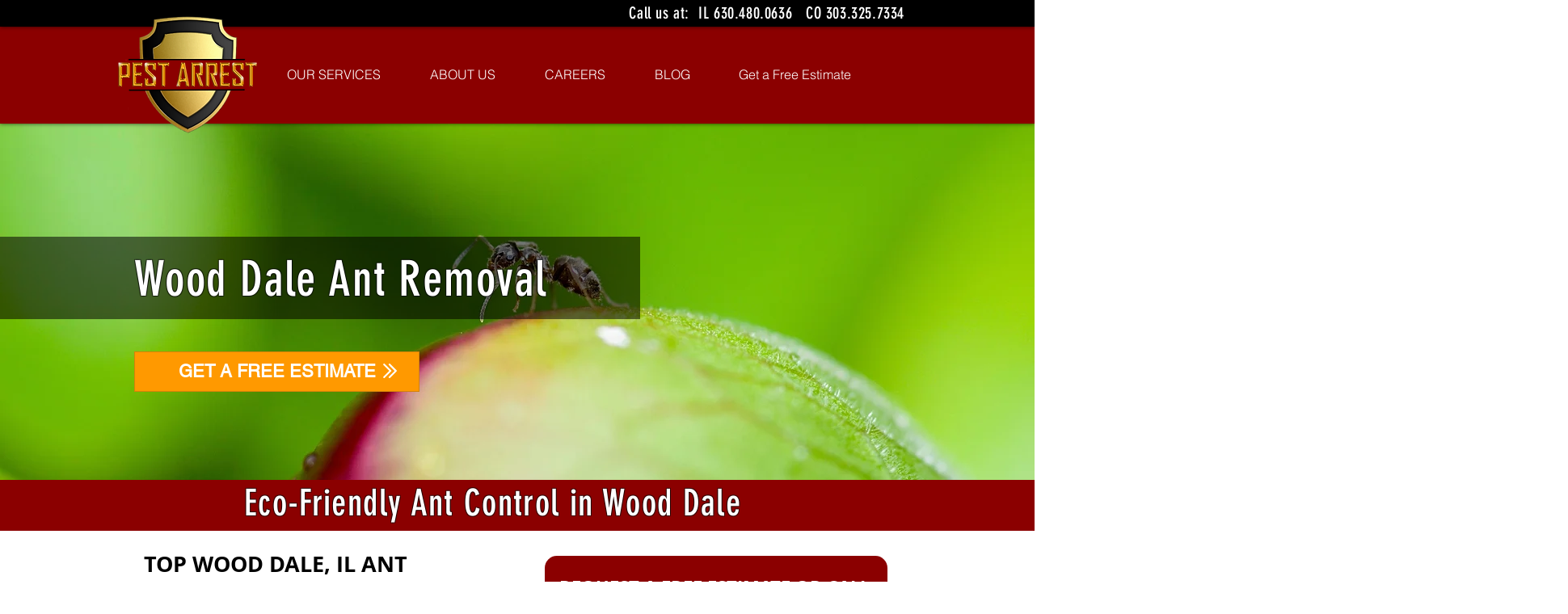

--- FILE ---
content_type: text/html; charset=UTF-8
request_url: https://www.arrestmypest.com/ant-exterminator-wood-dale-il
body_size: 200541
content:
<!DOCTYPE html>
<html lang="en">
<head>
  
  <!-- SEO Tags -->
  <title>Wood Dale Ant Removal | Pest Arrest Pest Control</title>
  <meta name="description" content="Top-rated pest control and exterminator service in Wood Dale, IL. For affordable ant removal call (630)-480-0636"/>
  <link rel="canonical" href="https://www.arrestmypest.com/ant-exterminator-wood-dale-il"/>
  <meta property="og:title" content="Wood Dale Ant Removal | Pest Arrest Pest Control"/>
  <meta property="og:description" content="Pest control and exterminator service. Pest Arrest Pest Control is a child, pet and plant friendly pest control company with a proven track record. Call us at 630-480-0636"/>
  <meta property="og:image" content="https://static.wixstatic.com/media/nsplsh_7054574e616d6979446b51~mv2_d_4608_3072_s_4_2.jpg/v1/fill/w_2500,h_1666,al_c/nsplsh_7054574e616d6979446b51~mv2_d_4608_3072_s_4_2.jpg"/>
  <meta property="og:image:width" content="2500"/>
  <meta property="og:image:height" content="1666"/>
  <meta property="og:url" content="https://www.arrestmypest.com/ant-exterminator-wood-dale-il"/>
  <meta property="og:site_name" content="Pest Arrest"/>
  <meta property="og:type" content="website"/>
  <meta Key="Pest Control" another_key="Exterminator"/>
  <meta Key="value" another_key="value"/>
  <meta name="google-site-verification" content="O46490w28STgZvTfQmRfoXP8fN-DXykzfuoj_mjEvAc"/>
  <meta name="twitter:card" content="summary_large_image"/>
  <meta name="twitter:title" content="Wood Dale Ant Removal | Pest Arrest Pest Control"/>
  <meta name="twitter:description" content="Pest control and exterminator service. Pest Arrest Pest Control is a child, pet and plant friendly pest control company with a proven track record. Call us at 630-480-0636"/>
  <meta name="twitter:image" content="https://static.wixstatic.com/media/nsplsh_7054574e616d6979446b51~mv2_d_4608_3072_s_4_2.jpg/v1/fill/w_2500,h_1666,al_c/nsplsh_7054574e616d6979446b51~mv2_d_4608_3072_s_4_2.jpg"/><meta name="google-site-verification" content="e_dPkaoZXMyqFE-yBIysdBTUM6IPBpDoL_KSRnWRLuE" />

  
  <meta charset='utf-8'>
  <meta name="viewport" content="width=device-width, initial-scale=1" id="wixDesktopViewport" />
  <meta http-equiv="X-UA-Compatible" content="IE=edge">
  <meta name="generator" content="Wix.com Website Builder"/>

  <link rel="icon" sizes="192x192" href="https://static.wixstatic.com/media/f46333_c29f0d30f24d4bf4857a5742b2ea7f54%7Emv2.png/v1/fill/w_192%2Ch_192%2Clg_1%2Cusm_0.66_1.00_0.01/f46333_c29f0d30f24d4bf4857a5742b2ea7f54%7Emv2.png" type="image/png"/>
  <link rel="shortcut icon" href="https://static.wixstatic.com/media/f46333_c29f0d30f24d4bf4857a5742b2ea7f54%7Emv2.png/v1/fill/w_192%2Ch_192%2Clg_1%2Cusm_0.66_1.00_0.01/f46333_c29f0d30f24d4bf4857a5742b2ea7f54%7Emv2.png" type="image/png"/>
  <link rel="apple-touch-icon" href="https://static.wixstatic.com/media/f46333_c29f0d30f24d4bf4857a5742b2ea7f54%7Emv2.png/v1/fill/w_180%2Ch_180%2Clg_1%2Cusm_0.66_1.00_0.01/f46333_c29f0d30f24d4bf4857a5742b2ea7f54%7Emv2.png" type="image/png"/>

  <!-- Safari Pinned Tab Icon -->
  <!-- <link rel="mask-icon" href="https://static.wixstatic.com/media/f46333_c29f0d30f24d4bf4857a5742b2ea7f54%7Emv2.png/v1/fill/w_192%2Ch_192%2Clg_1%2Cusm_0.66_1.00_0.01/f46333_c29f0d30f24d4bf4857a5742b2ea7f54%7Emv2.png"> -->

  <!-- Original trials -->
  


  <!-- Segmenter Polyfill -->
  <script>
    if (!window.Intl || !window.Intl.Segmenter) {
      (function() {
        var script = document.createElement('script');
        script.src = 'https://static.parastorage.com/unpkg/@formatjs/intl-segmenter@11.7.10/polyfill.iife.js';
        document.head.appendChild(script);
      })();
    }
  </script>

  <!-- Legacy Polyfills -->
  <script nomodule="" src="https://static.parastorage.com/unpkg/core-js-bundle@3.2.1/minified.js"></script>
  <script nomodule="" src="https://static.parastorage.com/unpkg/focus-within-polyfill@5.0.9/dist/focus-within-polyfill.js"></script>

  <!-- Performance API Polyfills -->
  <script>
  (function () {
    var noop = function noop() {};
    if ("performance" in window === false) {
      window.performance = {};
    }
    window.performance.mark = performance.mark || noop;
    window.performance.measure = performance.measure || noop;
    if ("now" in window.performance === false) {
      var nowOffset = Date.now();
      if (performance.timing && performance.timing.navigationStart) {
        nowOffset = performance.timing.navigationStart;
      }
      window.performance.now = function now() {
        return Date.now() - nowOffset;
      };
    }
  })();
  </script>

  <!-- Globals Definitions -->
  <script>
    (function () {
      var now = Date.now()
      window.initialTimestamps = {
        initialTimestamp: now,
        initialRequestTimestamp: Math.round(performance.timeOrigin ? performance.timeOrigin : now - performance.now())
      }

      window.thunderboltTag = "libs-releases-GA-local"
      window.thunderboltVersion = "1.16774.0"
    })();
  </script>

  <!-- Essential Viewer Model -->
  <script type="application/json" id="wix-essential-viewer-model">{"fleetConfig":{"fleetName":"thunderbolt-seo-isolated-renderer","type":"GA","code":0},"mode":{"qa":false,"enableTestApi":false,"debug":false,"ssrIndicator":false,"ssrOnly":false,"siteAssetsFallback":"enable","versionIndicator":false},"componentsLibrariesTopology":[{"artifactId":"editor-elements","namespace":"wixui","url":"https:\/\/static.parastorage.com\/services\/editor-elements\/1.14848.0"},{"artifactId":"editor-elements","namespace":"dsgnsys","url":"https:\/\/static.parastorage.com\/services\/editor-elements\/1.14848.0"}],"siteFeaturesConfigs":{"sessionManager":{"isRunningInDifferentSiteContext":false}},"language":{"userLanguage":"en"},"siteAssets":{"clientTopology":{"mediaRootUrl":"https:\/\/static.wixstatic.com","staticMediaUrl":"https:\/\/static.wixstatic.com\/media","moduleRepoUrl":"https:\/\/static.parastorage.com\/unpkg","fileRepoUrl":"https:\/\/static.parastorage.com\/services","viewerAppsUrl":"https:\/\/viewer-apps.parastorage.com","viewerAssetsUrl":"https:\/\/viewer-assets.parastorage.com","siteAssetsUrl":"https:\/\/siteassets.parastorage.com","pageJsonServerUrls":["https:\/\/pages.parastorage.com","https:\/\/staticorigin.wixstatic.com","https:\/\/www.arrestmypest.com","https:\/\/fallback.wix.com\/wix-html-editor-pages-webapp\/page"],"pathOfTBModulesInFileRepoForFallback":"wix-thunderbolt\/dist\/"}},"siteFeatures":["accessibility","appMonitoring","assetsLoader","businessLogger","captcha","clickHandlerRegistrar","codeEmbed","commonConfig","componentsLoader","componentsRegistry","consentPolicy","cyclicTabbing","domSelectors","dynamicPages","environmentWixCodeSdk","environment","locationWixCodeSdk","mpaNavigation","navigationManager","navigationPhases","ooi","pages","panorama","renderer","reporter","routerFetch","router","scrollRestoration","seoWixCodeSdk","seo","sessionManager","siteMembersWixCodeSdk","siteMembers","siteScrollBlocker","siteWixCodeSdk","speculationRules","ssrCache","stores","structureApi","thunderboltInitializer","tpaCommons","translations","usedPlatformApis","warmupData","windowMessageRegistrar","windowWixCodeSdk","wixCustomElementComponent","wixEmbedsApi","componentsReact","platform"],"site":{"externalBaseUrl":"https:\/\/www.arrestmypest.com","isSEO":true},"media":{"staticMediaUrl":"https:\/\/static.wixstatic.com\/media","mediaRootUrl":"https:\/\/static.wixstatic.com\/","staticVideoUrl":"https:\/\/video.wixstatic.com\/"},"requestUrl":"https:\/\/www.arrestmypest.com\/ant-exterminator-wood-dale-il","rollout":{"siteAssetsVersionsRollout":false,"isDACRollout":0,"isTBRollout":false},"commonConfig":{"brand":"wix","host":"VIEWER","bsi":"","consentPolicy":{},"consentPolicyHeader":{},"siteRevision":"2901","renderingFlow":"NONE","language":"en","locale":"en-us"},"interactionSampleRatio":0.01,"dynamicModelUrl":"https:\/\/www.arrestmypest.com\/_api\/v2\/dynamicmodel","accessTokensUrl":"https:\/\/www.arrestmypest.com\/_api\/v1\/access-tokens","isExcludedFromSecurityExperiments":false,"experiments":{"specs.thunderbolt.hardenFetchAndXHR":true,"specs.thunderbolt.securityExperiments":true}}</script>
  <script>window.viewerModel = JSON.parse(document.getElementById('wix-essential-viewer-model').textContent)</script>

  <script>
    window.commonConfig = viewerModel.commonConfig
  </script>

  
  <!-- BEGIN handleAccessTokens bundle -->

  <script data-url="https://static.parastorage.com/services/wix-thunderbolt/dist/handleAccessTokens.inline.4f2f9a53.bundle.min.js">(()=>{"use strict";function e(e){let{context:o,property:r,value:n,enumerable:i=!0}=e,c=e.get,l=e.set;if(!r||void 0===n&&!c&&!l)return new Error("property and value are required");let a=o||globalThis,s=a?.[r],u={};if(void 0!==n)u.value=n;else{if(c){let e=t(c);e&&(u.get=e)}if(l){let e=t(l);e&&(u.set=e)}}let p={...u,enumerable:i||!1,configurable:!1};void 0!==n&&(p.writable=!1);try{Object.defineProperty(a,r,p)}catch(e){return e instanceof TypeError?s:e}return s}function t(e,t){return"function"==typeof e?e:!0===e?.async&&"function"==typeof e.func?t?async function(t){return e.func(t)}:async function(){return e.func()}:"function"==typeof e?.func?e.func:void 0}try{e({property:"strictDefine",value:e})}catch{}try{e({property:"defineStrictObject",value:r})}catch{}try{e({property:"defineStrictMethod",value:n})}catch{}var o=["toString","toLocaleString","valueOf","constructor","prototype"];function r(t){let{context:n,property:c,propertiesToExclude:l=[],skipPrototype:a=!1,hardenPrototypePropertiesToExclude:s=[]}=t;if(!c)return new Error("property is required");let u=(n||globalThis)[c],p={},f=i(n,c);u&&("object"==typeof u||"function"==typeof u)&&Reflect.ownKeys(u).forEach(t=>{if(!l.includes(t)&&!o.includes(t)){let o=i(u,t);if(o&&(o.writable||o.configurable)){let{value:r,get:n,set:i,enumerable:c=!1}=o,l={};void 0!==r?l.value=r:n?l.get=n:i&&(l.set=i);try{let o=e({context:u,property:t,...l,enumerable:c});p[t]=o}catch(e){if(!(e instanceof TypeError))throw e;try{p[t]=o.value||o.get||o.set}catch{}}}}});let d={originalObject:u,originalProperties:p};if(!a&&void 0!==u?.prototype){let e=r({context:u,property:"prototype",propertiesToExclude:s,skipPrototype:!0});e instanceof Error||(d.originalPrototype=e?.originalObject,d.originalPrototypeProperties=e?.originalProperties)}return e({context:n,property:c,value:u,enumerable:f?.enumerable}),d}function n(t,o){let r=(o||globalThis)[t],n=i(o||globalThis,t);return r&&n&&(n.writable||n.configurable)?(Object.freeze(r),e({context:globalThis,property:t,value:r})):r}function i(e,t){if(e&&t)try{return Reflect.getOwnPropertyDescriptor(e,t)}catch{return}}function c(e){if("string"!=typeof e)return e;try{return decodeURIComponent(e).toLowerCase().trim()}catch{return e.toLowerCase().trim()}}function l(e,t){let o="";if("string"==typeof e)o=e.split("=")[0]?.trim()||"";else{if(!e||"string"!=typeof e.name)return!1;o=e.name}return t.has(c(o)||"")}function a(e,t){let o;return o="string"==typeof e?e.split(";").map(e=>e.trim()).filter(e=>e.length>0):e||[],o.filter(e=>!l(e,t))}var s=null;function u(){return null===s&&(s=typeof Document>"u"?void 0:Object.getOwnPropertyDescriptor(Document.prototype,"cookie")),s}function p(t,o){if(!globalThis?.cookieStore)return;let r=globalThis.cookieStore.get.bind(globalThis.cookieStore),n=globalThis.cookieStore.getAll.bind(globalThis.cookieStore),i=globalThis.cookieStore.set.bind(globalThis.cookieStore),c=globalThis.cookieStore.delete.bind(globalThis.cookieStore);return e({context:globalThis.CookieStore.prototype,property:"get",value:async function(e){return l(("string"==typeof e?e:e.name)||"",t)?null:r.call(this,e)},enumerable:!0}),e({context:globalThis.CookieStore.prototype,property:"getAll",value:async function(){return a(await n.apply(this,Array.from(arguments)),t)},enumerable:!0}),e({context:globalThis.CookieStore.prototype,property:"set",value:async function(){let e=Array.from(arguments);if(!l(1===e.length?e[0].name:e[0],t))return i.apply(this,e);o&&console.warn(o)},enumerable:!0}),e({context:globalThis.CookieStore.prototype,property:"delete",value:async function(){let e=Array.from(arguments);if(!l(1===e.length?e[0].name:e[0],t))return c.apply(this,e)},enumerable:!0}),e({context:globalThis.cookieStore,property:"prototype",value:globalThis.CookieStore.prototype,enumerable:!1}),e({context:globalThis,property:"cookieStore",value:globalThis.cookieStore,enumerable:!0}),{get:r,getAll:n,set:i,delete:c}}var f=["TextEncoder","TextDecoder","XMLHttpRequestEventTarget","EventTarget","URL","JSON","Reflect","Object","Array","Map","Set","WeakMap","WeakSet","Promise","Symbol","Error"],d=["addEventListener","removeEventListener","dispatchEvent","encodeURI","encodeURIComponent","decodeURI","decodeURIComponent"];const y=(e,t)=>{try{const o=t?t.get.call(document):document.cookie;return o.split(";").map(e=>e.trim()).filter(t=>t?.startsWith(e))[0]?.split("=")[1]}catch(e){return""}},g=(e="",t="",o="/")=>`${e}=; ${t?`domain=${t};`:""} max-age=0; path=${o}; expires=Thu, 01 Jan 1970 00:00:01 GMT`;function m(){(function(){if("undefined"!=typeof window){const e=performance.getEntriesByType("navigation")[0];return"back_forward"===(e?.type||"")}return!1})()&&function(){const{counter:e}=function(){const e=b("getItem");if(e){const[t,o]=e.split("-"),r=o?parseInt(o,10):0;if(r>=3){const e=t?Number(t):0;if(Date.now()-e>6e4)return{counter:0}}return{counter:r}}return{counter:0}}();e<3?(!function(e=1){b("setItem",`${Date.now()}-${e}`)}(e+1),window.location.reload()):console.error("ATS: Max reload attempts reached")}()}function b(e,t){try{return sessionStorage[e]("reload",t||"")}catch(e){console.error("ATS: Error calling sessionStorage:",e)}}const h="client-session-bind",v="sec-fetch-unsupported",{experiments:w}=window.viewerModel,T=[h,"client-binding",v,"svSession","smSession","server-session-bind","wixSession2","wixSession3"].map(e=>e.toLowerCase()),{cookie:S}=function(t,o){let r=new Set(t);return e({context:document,property:"cookie",set:{func:e=>function(e,t,o,r){let n=u(),i=c(t.split(";")[0]||"")||"";[...o].every(e=>!i.startsWith(e.toLowerCase()))&&n?.set?n.set.call(e,t):r&&console.warn(r)}(document,e,r,o)},get:{func:()=>function(e,t){let o=u();if(!o?.get)throw new Error("Cookie descriptor or getter not available");return a(o.get.call(e),t).join("; ")}(document,r)},enumerable:!0}),{cookieStore:p(r,o),cookie:u()}}(T),k="tbReady",x="security_overrideGlobals",{experiments:E,siteFeaturesConfigs:C,accessTokensUrl:P}=window.viewerModel,R=P,M={},O=(()=>{const e=y(h,S);if(w["specs.thunderbolt.browserCacheReload"]){y(v,S)||e?b("removeItem"):m()}return(()=>{const e=g(h),t=g(h,location.hostname);S.set.call(document,e),S.set.call(document,t)})(),e})();O&&(M["client-binding"]=O);const D=fetch;addEventListener(k,function e(t){const{logger:o}=t.detail;try{window.tb.init({fetch:D,fetchHeaders:M})}catch(e){const t=new Error("TB003");o.meter(`${x}_${t.message}`,{paramsOverrides:{errorType:x,eventString:t.message}}),window?.viewerModel?.mode.debug&&console.error(e)}finally{removeEventListener(k,e)}}),E["specs.thunderbolt.hardenFetchAndXHR"]||(window.fetchDynamicModel=()=>C.sessionManager.isRunningInDifferentSiteContext?Promise.resolve({}):fetch(R,{credentials:"same-origin",headers:M}).then(function(e){if(!e.ok)throw new Error(`[${e.status}]${e.statusText}`);return e.json()}),window.dynamicModelPromise=window.fetchDynamicModel())})();
//# sourceMappingURL=https://static.parastorage.com/services/wix-thunderbolt/dist/handleAccessTokens.inline.4f2f9a53.bundle.min.js.map</script>

<!-- END handleAccessTokens bundle -->

<!-- BEGIN overrideGlobals bundle -->

<script data-url="https://static.parastorage.com/services/wix-thunderbolt/dist/overrideGlobals.inline.ec13bfcf.bundle.min.js">(()=>{"use strict";function e(e){let{context:r,property:o,value:n,enumerable:i=!0}=e,c=e.get,a=e.set;if(!o||void 0===n&&!c&&!a)return new Error("property and value are required");let l=r||globalThis,u=l?.[o],s={};if(void 0!==n)s.value=n;else{if(c){let e=t(c);e&&(s.get=e)}if(a){let e=t(a);e&&(s.set=e)}}let p={...s,enumerable:i||!1,configurable:!1};void 0!==n&&(p.writable=!1);try{Object.defineProperty(l,o,p)}catch(e){return e instanceof TypeError?u:e}return u}function t(e,t){return"function"==typeof e?e:!0===e?.async&&"function"==typeof e.func?t?async function(t){return e.func(t)}:async function(){return e.func()}:"function"==typeof e?.func?e.func:void 0}try{e({property:"strictDefine",value:e})}catch{}try{e({property:"defineStrictObject",value:o})}catch{}try{e({property:"defineStrictMethod",value:n})}catch{}var r=["toString","toLocaleString","valueOf","constructor","prototype"];function o(t){let{context:n,property:c,propertiesToExclude:a=[],skipPrototype:l=!1,hardenPrototypePropertiesToExclude:u=[]}=t;if(!c)return new Error("property is required");let s=(n||globalThis)[c],p={},f=i(n,c);s&&("object"==typeof s||"function"==typeof s)&&Reflect.ownKeys(s).forEach(t=>{if(!a.includes(t)&&!r.includes(t)){let r=i(s,t);if(r&&(r.writable||r.configurable)){let{value:o,get:n,set:i,enumerable:c=!1}=r,a={};void 0!==o?a.value=o:n?a.get=n:i&&(a.set=i);try{let r=e({context:s,property:t,...a,enumerable:c});p[t]=r}catch(e){if(!(e instanceof TypeError))throw e;try{p[t]=r.value||r.get||r.set}catch{}}}}});let d={originalObject:s,originalProperties:p};if(!l&&void 0!==s?.prototype){let e=o({context:s,property:"prototype",propertiesToExclude:u,skipPrototype:!0});e instanceof Error||(d.originalPrototype=e?.originalObject,d.originalPrototypeProperties=e?.originalProperties)}return e({context:n,property:c,value:s,enumerable:f?.enumerable}),d}function n(t,r){let o=(r||globalThis)[t],n=i(r||globalThis,t);return o&&n&&(n.writable||n.configurable)?(Object.freeze(o),e({context:globalThis,property:t,value:o})):o}function i(e,t){if(e&&t)try{return Reflect.getOwnPropertyDescriptor(e,t)}catch{return}}function c(e){if("string"!=typeof e)return e;try{return decodeURIComponent(e).toLowerCase().trim()}catch{return e.toLowerCase().trim()}}function a(e,t){return e instanceof Headers?e.forEach((r,o)=>{l(o,t)||e.delete(o)}):Object.keys(e).forEach(r=>{l(r,t)||delete e[r]}),e}function l(e,t){return!t.has(c(e)||"")}function u(e,t){let r=!0,o=function(e){let t,r;if(globalThis.Request&&e instanceof Request)t=e.url;else{if("function"!=typeof e?.toString)throw new Error("Unsupported type for url");t=e.toString()}try{return new URL(t).pathname}catch{return r=t.replace(/#.+/gi,"").split("?").shift(),r.startsWith("/")?r:`/${r}`}}(e),n=c(o);return n&&t.some(e=>n.includes(e))&&(r=!1),r}function s(t,r,o){let n=fetch,i=XMLHttpRequest,c=new Set(r);function s(){let e=new i,r=e.open,n=e.setRequestHeader;return e.open=function(){let n=Array.from(arguments),i=n[1];if(n.length<2||u(i,t))return r.apply(e,n);throw new Error(o||`Request not allowed for path ${i}`)},e.setRequestHeader=function(t,r){l(decodeURIComponent(t),c)&&n.call(e,t,r)},e}return e({property:"fetch",value:function(){let e=function(e,t){return globalThis.Request&&e[0]instanceof Request&&e[0]?.headers?a(e[0].headers,t):e[1]?.headers&&a(e[1].headers,t),e}(arguments,c);return u(arguments[0],t)?n.apply(globalThis,Array.from(e)):new Promise((e,t)=>{t(new Error(o||`Request not allowed for path ${arguments[0]}`))})},enumerable:!0}),e({property:"XMLHttpRequest",value:s,enumerable:!0}),Object.keys(i).forEach(e=>{s[e]=i[e]}),{fetch:n,XMLHttpRequest:i}}var p=["TextEncoder","TextDecoder","XMLHttpRequestEventTarget","EventTarget","URL","JSON","Reflect","Object","Array","Map","Set","WeakMap","WeakSet","Promise","Symbol","Error"],f=["addEventListener","removeEventListener","dispatchEvent","encodeURI","encodeURIComponent","decodeURI","decodeURIComponent"];const d=function(){let t=globalThis.open,r=document.open;function o(e,r,o){let n="string"!=typeof e,i=t.call(window,e,r,o);return n||e&&function(e){return e.startsWith("//")&&/(?:[a-z0-9](?:[a-z0-9-]{0,61}[a-z0-9])?\.)+[a-z0-9][a-z0-9-]{0,61}[a-z0-9]/g.test(`${location.protocol}:${e}`)&&(e=`${location.protocol}${e}`),!e.startsWith("http")||new URL(e).hostname===location.hostname}(e)?{}:i}return e({property:"open",value:o,context:globalThis,enumerable:!0}),e({property:"open",value:function(e,t,n){return e?o(e,t,n):r.call(document,e||"",t||"",n||"")},context:document,enumerable:!0}),{open:t,documentOpen:r}},y=function(){let t=document.createElement,r=Element.prototype.setAttribute,o=Element.prototype.setAttributeNS;return e({property:"createElement",context:document,value:function(n,i){let a=t.call(document,n,i);if("iframe"===c(n)){e({property:"srcdoc",context:a,get:()=>"",set:()=>{console.warn("`srcdoc` is not allowed in iframe elements.")}});let t=function(e,t){"srcdoc"!==e.toLowerCase()?r.call(a,e,t):console.warn("`srcdoc` attribute is not allowed to be set.")},n=function(e,t,r){"srcdoc"!==t.toLowerCase()?o.call(a,e,t,r):console.warn("`srcdoc` attribute is not allowed to be set.")};a.setAttribute=t,a.setAttributeNS=n}return a},enumerable:!0}),{createElement:t,setAttribute:r,setAttributeNS:o}},m=["client-binding"],b=["/_api/v1/access-tokens","/_api/v2/dynamicmodel","/_api/one-app-session-web/v3/businesses"],h=function(){let t=setTimeout,r=setInterval;return o("setTimeout",0,globalThis),o("setInterval",0,globalThis),{setTimeout:t,setInterval:r};function o(t,r,o){let n=o||globalThis,i=n[t];if(!i||"function"!=typeof i)throw new Error(`Function ${t} not found or is not a function`);e({property:t,value:function(){let e=Array.from(arguments);if("string"!=typeof e[r])return i.apply(n,e);console.warn(`Calling ${t} with a String Argument at index ${r} is not allowed`)},context:o,enumerable:!0})}},v=function(){if(navigator&&"serviceWorker"in navigator){let t=navigator.serviceWorker.register;return e({context:navigator.serviceWorker,property:"register",value:function(){console.log("Service worker registration is not allowed")},enumerable:!0}),{register:t}}return{}};performance.mark("overrideGlobals started");const{isExcludedFromSecurityExperiments:g,experiments:w}=window.viewerModel,E=!g&&w["specs.thunderbolt.securityExperiments"];try{d(),E&&y(),w["specs.thunderbolt.hardenFetchAndXHR"]&&E&&s(b,m),v(),(e=>{let t=[],r=[];r=r.concat(["TextEncoder","TextDecoder"]),e&&(r=r.concat(["XMLHttpRequestEventTarget","EventTarget"])),r=r.concat(["URL","JSON"]),e&&(t=t.concat(["addEventListener","removeEventListener"])),t=t.concat(["encodeURI","encodeURIComponent","decodeURI","decodeURIComponent"]),r=r.concat(["String","Number"]),e&&r.push("Object"),r=r.concat(["Reflect"]),t.forEach(e=>{n(e),["addEventListener","removeEventListener"].includes(e)&&n(e,document)}),r.forEach(e=>{o({property:e})})})(E),E&&h()}catch(e){window?.viewerModel?.mode.debug&&console.error(e);const t=new Error("TB006");window.fedops?.reportError(t,"security_overrideGlobals"),window.Sentry?window.Sentry.captureException(t):globalThis.defineStrictProperty("sentryBuffer",[t],window,!1)}performance.mark("overrideGlobals ended")})();
//# sourceMappingURL=https://static.parastorage.com/services/wix-thunderbolt/dist/overrideGlobals.inline.ec13bfcf.bundle.min.js.map</script>

<!-- END overrideGlobals bundle -->


  
  <script>
    window.commonConfig = viewerModel.commonConfig

	
  </script>

  <!-- Initial CSS -->
  <style data-url="https://static.parastorage.com/services/wix-thunderbolt/dist/main.347af09f.min.css">@keyframes slide-horizontal-new{0%{transform:translateX(100%)}}@keyframes slide-horizontal-old{80%{opacity:1}to{opacity:0;transform:translateX(-100%)}}@keyframes slide-vertical-new{0%{transform:translateY(-100%)}}@keyframes slide-vertical-old{80%{opacity:1}to{opacity:0;transform:translateY(100%)}}@keyframes out-in-new{0%{opacity:0}}@keyframes out-in-old{to{opacity:0}}:root:active-view-transition{view-transition-name:none}::view-transition{pointer-events:none}:root:active-view-transition::view-transition-new(page-group),:root:active-view-transition::view-transition-old(page-group){animation-duration:.6s;cursor:wait;pointer-events:all}:root:active-view-transition-type(SlideHorizontal)::view-transition-old(page-group){animation:slide-horizontal-old .6s cubic-bezier(.83,0,.17,1) forwards;mix-blend-mode:normal}:root:active-view-transition-type(SlideHorizontal)::view-transition-new(page-group){animation:slide-horizontal-new .6s cubic-bezier(.83,0,.17,1) backwards;mix-blend-mode:normal}:root:active-view-transition-type(SlideVertical)::view-transition-old(page-group){animation:slide-vertical-old .6s cubic-bezier(.83,0,.17,1) forwards;mix-blend-mode:normal}:root:active-view-transition-type(SlideVertical)::view-transition-new(page-group){animation:slide-vertical-new .6s cubic-bezier(.83,0,.17,1) backwards;mix-blend-mode:normal}:root:active-view-transition-type(OutIn)::view-transition-old(page-group){animation:out-in-old .35s cubic-bezier(.22,1,.36,1) forwards}:root:active-view-transition-type(OutIn)::view-transition-new(page-group){animation:out-in-new .35s cubic-bezier(.64,0,.78,0) .35s backwards}@media(prefers-reduced-motion:reduce){::view-transition-group(*),::view-transition-new(*),::view-transition-old(*){animation:none!important}}body,html{background:transparent;border:0;margin:0;outline:0;padding:0;vertical-align:baseline}body{--scrollbar-width:0px;font-family:Arial,Helvetica,sans-serif;font-size:10px}body,html{height:100%}body{overflow-x:auto;overflow-y:scroll}body:not(.responsive) #site-root{min-width:var(--site-width);width:100%}body:not([data-js-loaded]) [data-hide-prejs]{visibility:hidden}interact-element{display:contents}#SITE_CONTAINER{position:relative}:root{--one-unit:1vw;--section-max-width:9999px;--spx-stopper-max:9999px;--spx-stopper-min:0px;--browser-zoom:1}@supports(-webkit-appearance:none) and (stroke-color:transparent){:root{--safari-sticky-fix:opacity;--experimental-safari-sticky-fix:translateZ(0)}}@supports(container-type:inline-size){:root{--one-unit:1cqw}}[id^=oldHoverBox-]{mix-blend-mode:plus-lighter;transition:opacity .5s ease,visibility .5s ease}[data-mesh-id$=inlineContent-gridContainer]:has(>[id^=oldHoverBox-]){isolation:isolate}</style>
<style data-url="https://static.parastorage.com/services/wix-thunderbolt/dist/main.renderer.9cb0985f.min.css">a,abbr,acronym,address,applet,b,big,blockquote,button,caption,center,cite,code,dd,del,dfn,div,dl,dt,em,fieldset,font,footer,form,h1,h2,h3,h4,h5,h6,header,i,iframe,img,ins,kbd,label,legend,li,nav,object,ol,p,pre,q,s,samp,section,small,span,strike,strong,sub,sup,table,tbody,td,tfoot,th,thead,title,tr,tt,u,ul,var{background:transparent;border:0;margin:0;outline:0;padding:0;vertical-align:baseline}input,select,textarea{box-sizing:border-box;font-family:Helvetica,Arial,sans-serif}ol,ul{list-style:none}blockquote,q{quotes:none}ins{text-decoration:none}del{text-decoration:line-through}table{border-collapse:collapse;border-spacing:0}a{cursor:pointer;text-decoration:none}.testStyles{overflow-y:hidden}.reset-button{-webkit-appearance:none;background:none;border:0;color:inherit;font:inherit;line-height:normal;outline:0;overflow:visible;padding:0;-webkit-user-select:none;-moz-user-select:none;-ms-user-select:none}:focus{outline:none}body.device-mobile-optimized:not(.disable-site-overflow){overflow-x:hidden;overflow-y:scroll}body.device-mobile-optimized:not(.responsive) #SITE_CONTAINER{margin-left:auto;margin-right:auto;overflow-x:visible;position:relative;width:320px}body.device-mobile-optimized:not(.responsive):not(.blockSiteScrolling) #SITE_CONTAINER{margin-top:0}body.device-mobile-optimized>*{max-width:100%!important}body.device-mobile-optimized #site-root{overflow-x:hidden;overflow-y:hidden}@supports(overflow:clip){body.device-mobile-optimized #site-root{overflow-x:clip;overflow-y:clip}}body.device-mobile-non-optimized #SITE_CONTAINER #site-root{overflow-x:clip;overflow-y:clip}body.device-mobile-non-optimized.fullScreenMode{background-color:#5f6360}body.device-mobile-non-optimized.fullScreenMode #MOBILE_ACTIONS_MENU,body.device-mobile-non-optimized.fullScreenMode #SITE_BACKGROUND,body.device-mobile-non-optimized.fullScreenMode #site-root,body.fullScreenMode #WIX_ADS{visibility:hidden}body.fullScreenMode{overflow-x:hidden!important;overflow-y:hidden!important}body.fullScreenMode.device-mobile-optimized #TINY_MENU{opacity:0;pointer-events:none}body.fullScreenMode-scrollable.device-mobile-optimized{overflow-x:hidden!important;overflow-y:auto!important}body.fullScreenMode-scrollable.device-mobile-optimized #masterPage,body.fullScreenMode-scrollable.device-mobile-optimized #site-root{overflow-x:hidden!important;overflow-y:hidden!important}body.fullScreenMode-scrollable.device-mobile-optimized #SITE_BACKGROUND,body.fullScreenMode-scrollable.device-mobile-optimized #masterPage{height:auto!important}body.fullScreenMode-scrollable.device-mobile-optimized #masterPage.mesh-layout{height:0!important}body.blockSiteScrolling,body.siteScrollingBlocked{position:fixed;width:100%}body.blockSiteScrolling #SITE_CONTAINER{margin-top:calc(var(--blocked-site-scroll-margin-top)*-1)}#site-root{margin:0 auto;min-height:100%;position:relative;top:var(--wix-ads-height)}#site-root img:not([src]){visibility:hidden}#site-root svg img:not([src]){visibility:visible}.auto-generated-link{color:inherit}#SCROLL_TO_BOTTOM,#SCROLL_TO_TOP{height:0}.has-click-trigger{cursor:pointer}.fullScreenOverlay{bottom:0;display:flex;justify-content:center;left:0;overflow-y:hidden;position:fixed;right:0;top:-60px;z-index:1005}.fullScreenOverlay>.fullScreenOverlayContent{bottom:0;left:0;margin:0 auto;overflow:hidden;position:absolute;right:0;top:60px;transform:translateZ(0)}[data-mesh-id$=centeredContent],[data-mesh-id$=form],[data-mesh-id$=inlineContent]{pointer-events:none;position:relative}[data-mesh-id$=-gridWrapper],[data-mesh-id$=-rotated-wrapper]{pointer-events:none}[data-mesh-id$=-gridContainer]>*,[data-mesh-id$=-rotated-wrapper]>*,[data-mesh-id$=inlineContent]>:not([data-mesh-id$=-gridContainer]){pointer-events:auto}.device-mobile-optimized #masterPage.mesh-layout #SOSP_CONTAINER_CUSTOM_ID{grid-area:2/1/3/2;-ms-grid-row:2;position:relative}#masterPage.mesh-layout{-ms-grid-rows:max-content max-content min-content max-content;-ms-grid-columns:100%;align-items:start;display:-ms-grid;display:grid;grid-template-columns:100%;grid-template-rows:max-content max-content min-content max-content;justify-content:stretch}#masterPage.mesh-layout #PAGES_CONTAINER,#masterPage.mesh-layout #SITE_FOOTER-placeholder,#masterPage.mesh-layout #SITE_FOOTER_WRAPPER,#masterPage.mesh-layout #SITE_HEADER-placeholder,#masterPage.mesh-layout #SITE_HEADER_WRAPPER,#masterPage.mesh-layout #SOSP_CONTAINER_CUSTOM_ID[data-state~=mobileView],#masterPage.mesh-layout #soapAfterPagesContainer,#masterPage.mesh-layout #soapBeforePagesContainer{-ms-grid-row-align:start;-ms-grid-column-align:start;-ms-grid-column:1}#masterPage.mesh-layout #SITE_HEADER-placeholder,#masterPage.mesh-layout #SITE_HEADER_WRAPPER{grid-area:1/1/2/2;-ms-grid-row:1}#masterPage.mesh-layout #PAGES_CONTAINER,#masterPage.mesh-layout #soapAfterPagesContainer,#masterPage.mesh-layout #soapBeforePagesContainer{grid-area:3/1/4/2;-ms-grid-row:3}#masterPage.mesh-layout #soapAfterPagesContainer,#masterPage.mesh-layout #soapBeforePagesContainer{width:100%}#masterPage.mesh-layout #PAGES_CONTAINER{align-self:stretch}#masterPage.mesh-layout main#PAGES_CONTAINER{display:block}#masterPage.mesh-layout #SITE_FOOTER-placeholder,#masterPage.mesh-layout #SITE_FOOTER_WRAPPER{grid-area:4/1/5/2;-ms-grid-row:4}#masterPage.mesh-layout #SITE_PAGES,#masterPage.mesh-layout [data-mesh-id=PAGES_CONTAINERcenteredContent],#masterPage.mesh-layout [data-mesh-id=PAGES_CONTAINERinlineContent]{height:100%}#masterPage.mesh-layout.desktop>*{width:100%}#masterPage.mesh-layout #PAGES_CONTAINER,#masterPage.mesh-layout #SITE_FOOTER,#masterPage.mesh-layout #SITE_FOOTER_WRAPPER,#masterPage.mesh-layout #SITE_HEADER,#masterPage.mesh-layout #SITE_HEADER_WRAPPER,#masterPage.mesh-layout #SITE_PAGES,#masterPage.mesh-layout #masterPageinlineContent{position:relative}#masterPage.mesh-layout #SITE_HEADER{grid-area:1/1/2/2}#masterPage.mesh-layout #SITE_FOOTER{grid-area:4/1/5/2}#masterPage.mesh-layout.overflow-x-clip #SITE_FOOTER,#masterPage.mesh-layout.overflow-x-clip #SITE_HEADER{overflow-x:clip}[data-z-counter]{z-index:0}[data-z-counter="0"]{z-index:auto}.wixSiteProperties{-webkit-font-smoothing:antialiased;-moz-osx-font-smoothing:grayscale}:root{--wst-button-color-fill-primary:rgb(var(--color_48));--wst-button-color-border-primary:rgb(var(--color_49));--wst-button-color-text-primary:rgb(var(--color_50));--wst-button-color-fill-primary-hover:rgb(var(--color_51));--wst-button-color-border-primary-hover:rgb(var(--color_52));--wst-button-color-text-primary-hover:rgb(var(--color_53));--wst-button-color-fill-primary-disabled:rgb(var(--color_54));--wst-button-color-border-primary-disabled:rgb(var(--color_55));--wst-button-color-text-primary-disabled:rgb(var(--color_56));--wst-button-color-fill-secondary:rgb(var(--color_57));--wst-button-color-border-secondary:rgb(var(--color_58));--wst-button-color-text-secondary:rgb(var(--color_59));--wst-button-color-fill-secondary-hover:rgb(var(--color_60));--wst-button-color-border-secondary-hover:rgb(var(--color_61));--wst-button-color-text-secondary-hover:rgb(var(--color_62));--wst-button-color-fill-secondary-disabled:rgb(var(--color_63));--wst-button-color-border-secondary-disabled:rgb(var(--color_64));--wst-button-color-text-secondary-disabled:rgb(var(--color_65));--wst-color-fill-base-1:rgb(var(--color_36));--wst-color-fill-base-2:rgb(var(--color_37));--wst-color-fill-base-shade-1:rgb(var(--color_38));--wst-color-fill-base-shade-2:rgb(var(--color_39));--wst-color-fill-base-shade-3:rgb(var(--color_40));--wst-color-fill-accent-1:rgb(var(--color_41));--wst-color-fill-accent-2:rgb(var(--color_42));--wst-color-fill-accent-3:rgb(var(--color_43));--wst-color-fill-accent-4:rgb(var(--color_44));--wst-color-fill-background-primary:rgb(var(--color_11));--wst-color-fill-background-secondary:rgb(var(--color_12));--wst-color-text-primary:rgb(var(--color_15));--wst-color-text-secondary:rgb(var(--color_14));--wst-color-action:rgb(var(--color_18));--wst-color-disabled:rgb(var(--color_39));--wst-color-title:rgb(var(--color_45));--wst-color-subtitle:rgb(var(--color_46));--wst-color-line:rgb(var(--color_47));--wst-font-style-h2:var(--font_2);--wst-font-style-h3:var(--font_3);--wst-font-style-h4:var(--font_4);--wst-font-style-h5:var(--font_5);--wst-font-style-h6:var(--font_6);--wst-font-style-body-large:var(--font_7);--wst-font-style-body-medium:var(--font_8);--wst-font-style-body-small:var(--font_9);--wst-font-style-body-x-small:var(--font_10);--wst-color-custom-1:rgb(var(--color_13));--wst-color-custom-2:rgb(var(--color_16));--wst-color-custom-3:rgb(var(--color_17));--wst-color-custom-4:rgb(var(--color_19));--wst-color-custom-5:rgb(var(--color_20));--wst-color-custom-6:rgb(var(--color_21));--wst-color-custom-7:rgb(var(--color_22));--wst-color-custom-8:rgb(var(--color_23));--wst-color-custom-9:rgb(var(--color_24));--wst-color-custom-10:rgb(var(--color_25));--wst-color-custom-11:rgb(var(--color_26));--wst-color-custom-12:rgb(var(--color_27));--wst-color-custom-13:rgb(var(--color_28));--wst-color-custom-14:rgb(var(--color_29));--wst-color-custom-15:rgb(var(--color_30));--wst-color-custom-16:rgb(var(--color_31));--wst-color-custom-17:rgb(var(--color_32));--wst-color-custom-18:rgb(var(--color_33));--wst-color-custom-19:rgb(var(--color_34));--wst-color-custom-20:rgb(var(--color_35))}.wix-presets-wrapper{display:contents}</style>

  <meta name="format-detection" content="telephone=no">
  <meta name="skype_toolbar" content="skype_toolbar_parser_compatible">
  
  

  

  
      <!--pageHtmlEmbeds.head start-->
      <script type="wix/htmlEmbeds" id="pageHtmlEmbeds.head start"></script>
    
      <!-- Google Tag Manager -->
<script>(function(w,d,s,l,i){w[l]=w[l]||[];w[l].push({'gtm.start':
new Date().getTime(),event:'gtm.js'});var f=d.getElementsByTagName(s)[0],
j=d.createElement(s),dl=l!='dataLayer'?'&l='+l:'';j.async=true;j.src=
'https://www.googletagmanager.com/gtm.js?id='+i+dl;f.parentNode.insertBefore(j,f);
})(window,document,'script','dataLayer','GTM-WZ6BHMCL');</script>
<!-- End Google Tag Manager -->

    
      <script type="wix/htmlEmbeds" id="pageHtmlEmbeds.head end"></script>
      <!--pageHtmlEmbeds.head end-->
  

  <!-- head performance data start -->
  
  <!-- head performance data end -->
  

    


    
<style data-href="https://static.parastorage.com/services/editor-elements-library/dist/thunderbolt/rb_wixui.thunderbolt_bootstrap.a1b00b19.min.css">.cwL6XW{cursor:pointer}.sNF2R0{opacity:0}.hLoBV3{transition:opacity var(--transition-duration) cubic-bezier(.37,0,.63,1)}.Rdf41z,.hLoBV3{opacity:1}.ftlZWo{transition:opacity var(--transition-duration) cubic-bezier(.37,0,.63,1)}.ATGlOr,.ftlZWo{opacity:0}.KQSXD0{transition:opacity var(--transition-duration) cubic-bezier(.64,0,.78,0)}.KQSXD0,.pagQKE{opacity:1}._6zG5H{opacity:0;transition:opacity var(--transition-duration) cubic-bezier(.22,1,.36,1)}.BB49uC{transform:translateX(100%)}.j9xE1V{transition:transform var(--transition-duration) cubic-bezier(.87,0,.13,1)}.ICs7Rs,.j9xE1V{transform:translateX(0)}.DxijZJ{transition:transform var(--transition-duration) cubic-bezier(.87,0,.13,1)}.B5kjYq,.DxijZJ{transform:translateX(-100%)}.cJijIV{transition:transform var(--transition-duration) cubic-bezier(.87,0,.13,1)}.cJijIV,.hOxaWM{transform:translateX(0)}.T9p3fN{transform:translateX(100%);transition:transform var(--transition-duration) cubic-bezier(.87,0,.13,1)}.qDxYJm{transform:translateY(100%)}.aA9V0P{transition:transform var(--transition-duration) cubic-bezier(.87,0,.13,1)}.YPXPAS,.aA9V0P{transform:translateY(0)}.Xf2zsA{transition:transform var(--transition-duration) cubic-bezier(.87,0,.13,1)}.Xf2zsA,.y7Kt7s{transform:translateY(-100%)}.EeUgMu{transition:transform var(--transition-duration) cubic-bezier(.87,0,.13,1)}.EeUgMu,.fdHrtm{transform:translateY(0)}.WIFaG4{transform:translateY(100%);transition:transform var(--transition-duration) cubic-bezier(.87,0,.13,1)}body:not(.responsive) .JsJXaX{overflow-x:clip}:root:active-view-transition .JsJXaX{view-transition-name:page-group}.AnQkDU{display:grid;grid-template-columns:1fr;grid-template-rows:1fr;height:100%}.AnQkDU>div{align-self:stretch!important;grid-area:1/1/2/2;justify-self:stretch!important}.StylableButton2545352419__root{-archetype:box;border:none;box-sizing:border-box;cursor:pointer;display:block;height:100%;min-height:10px;min-width:10px;padding:0;touch-action:manipulation;width:100%}.StylableButton2545352419__root[disabled]{pointer-events:none}.StylableButton2545352419__root:not(:hover):not([disabled]).StylableButton2545352419--hasBackgroundColor{background-color:var(--corvid-background-color)!important}.StylableButton2545352419__root:hover:not([disabled]).StylableButton2545352419--hasHoverBackgroundColor{background-color:var(--corvid-hover-background-color)!important}.StylableButton2545352419__root:not(:hover)[disabled].StylableButton2545352419--hasDisabledBackgroundColor{background-color:var(--corvid-disabled-background-color)!important}.StylableButton2545352419__root:not(:hover):not([disabled]).StylableButton2545352419--hasBorderColor{border-color:var(--corvid-border-color)!important}.StylableButton2545352419__root:hover:not([disabled]).StylableButton2545352419--hasHoverBorderColor{border-color:var(--corvid-hover-border-color)!important}.StylableButton2545352419__root:not(:hover)[disabled].StylableButton2545352419--hasDisabledBorderColor{border-color:var(--corvid-disabled-border-color)!important}.StylableButton2545352419__root.StylableButton2545352419--hasBorderRadius{border-radius:var(--corvid-border-radius)!important}.StylableButton2545352419__root.StylableButton2545352419--hasBorderWidth{border-width:var(--corvid-border-width)!important}.StylableButton2545352419__root:not(:hover):not([disabled]).StylableButton2545352419--hasColor,.StylableButton2545352419__root:not(:hover):not([disabled]).StylableButton2545352419--hasColor .StylableButton2545352419__label{color:var(--corvid-color)!important}.StylableButton2545352419__root:hover:not([disabled]).StylableButton2545352419--hasHoverColor,.StylableButton2545352419__root:hover:not([disabled]).StylableButton2545352419--hasHoverColor .StylableButton2545352419__label{color:var(--corvid-hover-color)!important}.StylableButton2545352419__root:not(:hover)[disabled].StylableButton2545352419--hasDisabledColor,.StylableButton2545352419__root:not(:hover)[disabled].StylableButton2545352419--hasDisabledColor .StylableButton2545352419__label{color:var(--corvid-disabled-color)!important}.StylableButton2545352419__link{-archetype:box;box-sizing:border-box;color:#000;text-decoration:none}.StylableButton2545352419__container{align-items:center;display:flex;flex-basis:auto;flex-direction:row;flex-grow:1;height:100%;justify-content:center;overflow:hidden;transition:all .2s ease,visibility 0s;width:100%}.StylableButton2545352419__label{-archetype:text;-controller-part-type:LayoutChildDisplayDropdown,LayoutFlexChildSpacing(first);max-width:100%;min-width:1.8em;overflow:hidden;text-align:center;text-overflow:ellipsis;transition:inherit;white-space:nowrap}.StylableButton2545352419__root.StylableButton2545352419--isMaxContent .StylableButton2545352419__label{text-overflow:unset}.StylableButton2545352419__root.StylableButton2545352419--isWrapText .StylableButton2545352419__label{min-width:10px;overflow-wrap:break-word;white-space:break-spaces;word-break:break-word}.StylableButton2545352419__icon{-archetype:icon;-controller-part-type:LayoutChildDisplayDropdown,LayoutFlexChildSpacing(last);flex-shrink:0;height:50px;min-width:1px;transition:inherit}.StylableButton2545352419__icon.StylableButton2545352419--override{display:block!important}.StylableButton2545352419__icon svg,.StylableButton2545352419__icon>span{display:flex;height:inherit;width:inherit}.StylableButton2545352419__root:not(:hover):not([disalbed]).StylableButton2545352419--hasIconColor .StylableButton2545352419__icon svg{fill:var(--corvid-icon-color)!important;stroke:var(--corvid-icon-color)!important}.StylableButton2545352419__root:hover:not([disabled]).StylableButton2545352419--hasHoverIconColor .StylableButton2545352419__icon svg{fill:var(--corvid-hover-icon-color)!important;stroke:var(--corvid-hover-icon-color)!important}.StylableButton2545352419__root:not(:hover)[disabled].StylableButton2545352419--hasDisabledIconColor .StylableButton2545352419__icon svg{fill:var(--corvid-disabled-icon-color)!important;stroke:var(--corvid-disabled-icon-color)!important}.aeyn4z{bottom:0;left:0;position:absolute;right:0;top:0}.qQrFOK{cursor:pointer}.VDJedC{-webkit-tap-highlight-color:rgba(0,0,0,0);fill:var(--corvid-fill-color,var(--fill));fill-opacity:var(--fill-opacity);stroke:var(--corvid-stroke-color,var(--stroke));stroke-opacity:var(--stroke-opacity);stroke-width:var(--stroke-width);filter:var(--drop-shadow,none);opacity:var(--opacity);transform:var(--flip)}.VDJedC,.VDJedC svg{bottom:0;left:0;position:absolute;right:0;top:0}.VDJedC svg{height:var(--svg-calculated-height,100%);margin:auto;padding:var(--svg-calculated-padding,0);width:var(--svg-calculated-width,100%)}.VDJedC svg:not([data-type=ugc]){overflow:visible}.l4CAhn *{vector-effect:non-scaling-stroke}.Z_l5lU{-webkit-text-size-adjust:100%;-moz-text-size-adjust:100%;text-size-adjust:100%}ol.font_100,ul.font_100{color:#080808;font-family:"Arial, Helvetica, sans-serif",serif;font-size:10px;font-style:normal;font-variant:normal;font-weight:400;letter-spacing:normal;line-height:normal;margin:0;text-decoration:none}ol.font_100 li,ul.font_100 li{margin-bottom:12px}ol.wix-list-text-align,ul.wix-list-text-align{list-style-position:inside}ol.wix-list-text-align h1,ol.wix-list-text-align h2,ol.wix-list-text-align h3,ol.wix-list-text-align h4,ol.wix-list-text-align h5,ol.wix-list-text-align h6,ol.wix-list-text-align p,ul.wix-list-text-align h1,ul.wix-list-text-align h2,ul.wix-list-text-align h3,ul.wix-list-text-align h4,ul.wix-list-text-align h5,ul.wix-list-text-align h6,ul.wix-list-text-align p{display:inline}.HQSswv{cursor:pointer}.yi6otz{clip:rect(0 0 0 0);border:0;height:1px;margin:-1px;overflow:hidden;padding:0;position:absolute;width:1px}.zQ9jDz [data-attr-richtext-marker=true]{display:block}.zQ9jDz [data-attr-richtext-marker=true] table{border-collapse:collapse;margin:15px 0;width:100%}.zQ9jDz [data-attr-richtext-marker=true] table td{padding:12px;position:relative}.zQ9jDz [data-attr-richtext-marker=true] table td:after{border-bottom:1px solid currentColor;border-left:1px solid currentColor;bottom:0;content:"";left:0;opacity:.2;position:absolute;right:0;top:0}.zQ9jDz [data-attr-richtext-marker=true] table tr td:last-child:after{border-right:1px solid currentColor}.zQ9jDz [data-attr-richtext-marker=true] table tr:first-child td:after{border-top:1px solid currentColor}@supports(-webkit-appearance:none) and (stroke-color:transparent){.qvSjx3>*>:first-child{vertical-align:top}}@supports(-webkit-touch-callout:none){.qvSjx3>*>:first-child{vertical-align:top}}.LkZBpT :is(p,h1,h2,h3,h4,h5,h6,ul,ol,span[data-attr-richtext-marker],blockquote,div) [class$=rich-text__text],.LkZBpT :is(p,h1,h2,h3,h4,h5,h6,ul,ol,span[data-attr-richtext-marker],blockquote,div)[class$=rich-text__text]{color:var(--corvid-color,currentColor)}.LkZBpT :is(p,h1,h2,h3,h4,h5,h6,ul,ol,span[data-attr-richtext-marker],blockquote,div) span[style*=color]{color:var(--corvid-color,currentColor)!important}.Kbom4H{direction:var(--text-direction);min-height:var(--min-height);min-width:var(--min-width)}.Kbom4H .upNqi2{word-wrap:break-word;height:100%;overflow-wrap:break-word;position:relative;width:100%}.Kbom4H .upNqi2 ul{list-style:disc inside}.Kbom4H .upNqi2 li{margin-bottom:12px}.MMl86N blockquote,.MMl86N div,.MMl86N h1,.MMl86N h2,.MMl86N h3,.MMl86N h4,.MMl86N h5,.MMl86N h6,.MMl86N p{letter-spacing:normal;line-height:normal}.gYHZuN{min-height:var(--min-height);min-width:var(--min-width)}.gYHZuN .upNqi2{word-wrap:break-word;height:100%;overflow-wrap:break-word;position:relative;width:100%}.gYHZuN .upNqi2 ol,.gYHZuN .upNqi2 ul{letter-spacing:normal;line-height:normal;margin-inline-start:.5em;padding-inline-start:1.3em}.gYHZuN .upNqi2 ul{list-style-type:disc}.gYHZuN .upNqi2 ol{list-style-type:decimal}.gYHZuN .upNqi2 ol ul,.gYHZuN .upNqi2 ul ul{line-height:normal;list-style-type:circle}.gYHZuN .upNqi2 ol ol ul,.gYHZuN .upNqi2 ol ul ul,.gYHZuN .upNqi2 ul ol ul,.gYHZuN .upNqi2 ul ul ul{line-height:normal;list-style-type:square}.gYHZuN .upNqi2 li{font-style:inherit;font-weight:inherit;letter-spacing:normal;line-height:inherit}.gYHZuN .upNqi2 h1,.gYHZuN .upNqi2 h2,.gYHZuN .upNqi2 h3,.gYHZuN .upNqi2 h4,.gYHZuN .upNqi2 h5,.gYHZuN .upNqi2 h6,.gYHZuN .upNqi2 p{letter-spacing:normal;line-height:normal;margin-block:0;margin:0}.gYHZuN .upNqi2 a{color:inherit}.MMl86N,.ku3DBC{word-wrap:break-word;direction:var(--text-direction);min-height:var(--min-height);min-width:var(--min-width);mix-blend-mode:var(--blendMode,normal);overflow-wrap:break-word;pointer-events:none;text-align:start;text-shadow:var(--textOutline,0 0 transparent),var(--textShadow,0 0 transparent);text-transform:var(--textTransform,"none")}.MMl86N>*,.ku3DBC>*{pointer-events:auto}.MMl86N li,.ku3DBC li{font-style:inherit;font-weight:inherit;letter-spacing:normal;line-height:inherit}.MMl86N ol,.MMl86N ul,.ku3DBC ol,.ku3DBC ul{letter-spacing:normal;line-height:normal;margin-inline-end:0;margin-inline-start:.5em}.MMl86N:not(.Vq6kJx) ol,.MMl86N:not(.Vq6kJx) ul,.ku3DBC:not(.Vq6kJx) ol,.ku3DBC:not(.Vq6kJx) ul{padding-inline-end:0;padding-inline-start:1.3em}.MMl86N ul,.ku3DBC ul{list-style-type:disc}.MMl86N ol,.ku3DBC ol{list-style-type:decimal}.MMl86N ol ul,.MMl86N ul ul,.ku3DBC ol ul,.ku3DBC ul ul{list-style-type:circle}.MMl86N ol ol ul,.MMl86N ol ul ul,.MMl86N ul ol ul,.MMl86N ul ul ul,.ku3DBC ol ol ul,.ku3DBC ol ul ul,.ku3DBC ul ol ul,.ku3DBC ul ul ul{list-style-type:square}.MMl86N blockquote,.MMl86N div,.MMl86N h1,.MMl86N h2,.MMl86N h3,.MMl86N h4,.MMl86N h5,.MMl86N h6,.MMl86N p,.ku3DBC blockquote,.ku3DBC div,.ku3DBC h1,.ku3DBC h2,.ku3DBC h3,.ku3DBC h4,.ku3DBC h5,.ku3DBC h6,.ku3DBC p{margin-block:0;margin:0}.MMl86N a,.ku3DBC a{color:inherit}.Vq6kJx li{margin-inline-end:0;margin-inline-start:1.3em}.Vd6aQZ{overflow:hidden;padding:0;pointer-events:none;white-space:nowrap}.mHZSwn{display:none}.lvxhkV{bottom:0;left:0;position:absolute;right:0;top:0;width:100%}.QJjwEo{transform:translateY(-100%);transition:.2s ease-in}.kdBXfh{transition:.2s}.MP52zt{opacity:0;transition:.2s ease-in}.MP52zt.Bhu9m5{z-index:-1!important}.LVP8Wf{opacity:1;transition:.2s}.VrZrC0{height:auto}.VrZrC0,.cKxVkc{position:relative;width:100%}:host(:not(.device-mobile-optimized)) .vlM3HR,body:not(.device-mobile-optimized) .vlM3HR{margin-left:calc((100% - var(--site-width))/2);width:var(--site-width)}.AT7o0U[data-focuscycled=active]{outline:1px solid transparent}.AT7o0U[data-focuscycled=active]:not(:focus-within){outline:2px solid transparent;transition:outline .01s ease}.AT7o0U .vlM3HR{bottom:0;left:0;position:absolute;right:0;top:0}.Tj01hh,.jhxvbR{display:block;height:100%;width:100%}.jhxvbR img{max-width:var(--wix-img-max-width,100%)}.jhxvbR[data-animate-blur] img{filter:blur(9px);transition:filter .8s ease-in}.jhxvbR[data-animate-blur] img[data-load-done]{filter:none}.WzbAF8{direction:var(--direction)}.WzbAF8 .mpGTIt .O6KwRn{display:var(--item-display);height:var(--item-size);margin-block:var(--item-margin-block);margin-inline:var(--item-margin-inline);width:var(--item-size)}.WzbAF8 .mpGTIt .O6KwRn:last-child{margin-block:0;margin-inline:0}.WzbAF8 .mpGTIt .O6KwRn .oRtuWN{display:block}.WzbAF8 .mpGTIt .O6KwRn .oRtuWN .YaS0jR{height:var(--item-size);width:var(--item-size)}.WzbAF8 .mpGTIt{height:100%;position:absolute;white-space:nowrap;width:100%}:host(.device-mobile-optimized) .WzbAF8 .mpGTIt,body.device-mobile-optimized .WzbAF8 .mpGTIt{white-space:normal}.big2ZD{display:grid;grid-template-columns:1fr;grid-template-rows:1fr;height:calc(100% - var(--wix-ads-height));left:0;margin-top:var(--wix-ads-height);position:fixed;top:0;width:100%}.SHHiV9,.big2ZD{pointer-events:none;z-index:var(--pinned-layer-in-container,var(--above-all-in-container))}</style>
<style data-href="https://static.parastorage.com/services/editor-elements-library/dist/thunderbolt/rb_wixui.thunderbolt[BgImageStrip].eb8785d7.min.css">.meinfZ .KS3m5U,.meinfZ:after{bottom:0;left:0;position:absolute;right:0;top:0}.meinfZ .KS3m5U{background-color:rgba(var(--bg,var(--color_13,color_13)),var(--alpha-bg,1));border-bottom:var(--brwb,0) solid rgba(var(--brd,var(--color_15,color_15)),var(--alpha-brd,1));border-top:var(--brwt,0) solid rgba(var(--brd,var(--color_15,color_15)),var(--alpha-brd,1));box-sizing:border-box}.meinfZ:after{background-image:url([data-uri]);background-repeat:repeat-x;bottom:var(--brwb,0);box-shadow:var(--shd,hsla(0,0%,100%,.592) 0 4px 6px -4px inset,hsla(0,0%,100%,.592) 0 1px 0 0 inset,hsla(0,0%,100%,.902) 0 -5px 5px -5px inset);content:"";top:var(--brwt,0)}.EMmfSl .KS3m5U{border-bottom:var(--brwb,0) solid rgba(var(--brd,var(--color_15,color_15)),var(--alpha-brd,1));border-top:var(--brwt,0) solid rgba(var(--brd,var(--color_15,color_15)),var(--alpha-brd,1));bottom:0;box-shadow:var(--shd,0 0 5px rgba(0,0,0,.7));box-sizing:border-box;top:0}.EMmfSl .KS3m5U,.zp1bjO:before{background-color:rgba(var(--bg,var(--color_11,color_11)),var(--alpha-bg,1));left:0;position:absolute;right:0}.zp1bjO:before{background-image:url([data-uri]);background-repeat:repeat-x;bottom:var(--brwb,0);box-shadow:var(--shd,inset 0 1px 1px hsla(0,0%,100%,.6),inset 0 -1px 1px rgba(0,0,0,.6),0 0 5px rgba(0,0,0,.6));content:"";top:var(--brwt,0)}.zp1bjO .KS3m5U{border-bottom:var(--brwb,0) solid rgba(var(--brd,var(--color_15,color_15)),var(--alpha-brd,1));border-top:var(--brwt,0) solid rgba(var(--brd,var(--color_15,color_15)),var(--alpha-brd,1));box-sizing:border-box}.D4R2kD .KS3m5U,.D4R2kD:after,.zp1bjO .KS3m5U{bottom:0;left:0;position:absolute;right:0;top:0}.D4R2kD .KS3m5U{background-color:rgba(var(--bg,var(--color_11,color_11)),var(--alpha-bg,1));box-shadow:var(--shadow,hsla(0,0%,100%,.592) 0 4px 6px -4px inset,hsla(0,0%,100%,.592) 0 1px 0 0 inset,hsla(0,0%,100%,.902) 0 -5px 5px -5px inset)}.D4R2kD:after{background-image:url(https://static.parastorage.com/services/editor-elements-library/dist/thunderbolt/media/ironpatern.84ec58ff.png);box-shadow:var(--shd,0 0 5px rgba(0,0,0,.7));content:""}.Tep8cA:after{bottom:0;content:"";top:0}.Tep8cA .MX3EN0,.Tep8cA:after{left:0;position:absolute;right:0}.Tep8cA .MX3EN0{background-color:rgba(var(--bg,var(--color_11,color_11)),var(--alpha-bg,1));bottom:var(--bgPosition,0);box-shadow:var(--shd,0 0 5px rgba(0,0,0,.7));top:var(--bgPosition,0)}.Tep8cA .utiGet{border-bottom:var(--outerLineSize,3) solid rgba(var(--brd,var(--color_15,color_15)),var(--alpha-brd,1));border-top:var(--outerLineSize,3) solid rgba(var(--brd,var(--color_15,color_15)),var(--alpha-brd,1));bottom:var(--bordersPosition,6);left:0;position:absolute;right:0;top:var(--bordersPosition,6)}.Tep8cA .utiGet:before{border-bottom:var(--innerLineSize,1) solid rgba(var(--brd2,var(--color_14,color_14)),var(--alpha-brd2,1));border-top:var(--innerLineSize,1) solid rgba(var(--brd2,var(--color_14,color_14)),var(--alpha-brd2,1));bottom:var(--lineGap,5);content:"";left:0;position:absolute;right:0;top:var(--lineGap,5)}</style>
<style data-href="https://static.parastorage.com/services/editor-elements-library/dist/thunderbolt/rb_wixui.thunderbolt_bootstrap-classic.72e6a2a3.min.css">.PlZyDq{touch-action:manipulation}.uDW_Qe{align-items:center;box-sizing:border-box;display:flex;justify-content:var(--label-align);min-width:100%;text-align:initial;width:-moz-max-content;width:max-content}.uDW_Qe:before{max-width:var(--margin-start,0)}.uDW_Qe:after,.uDW_Qe:before{align-self:stretch;content:"";flex-grow:1}.uDW_Qe:after{max-width:var(--margin-end,0)}.FubTgk{height:100%}.FubTgk .uDW_Qe{border-radius:var(--corvid-border-radius,var(--rd,0));bottom:0;box-shadow:var(--shd,0 1px 4px rgba(0,0,0,.6));left:0;position:absolute;right:0;top:0;transition:var(--trans1,border-color .4s ease 0s,background-color .4s ease 0s)}.FubTgk .uDW_Qe:link,.FubTgk .uDW_Qe:visited{border-color:transparent}.FubTgk .l7_2fn{color:var(--corvid-color,rgb(var(--txt,var(--color_15,color_15))));font:var(--fnt,var(--font_5));margin:0;position:relative;transition:var(--trans2,color .4s ease 0s);white-space:nowrap}.FubTgk[aria-disabled=false] .uDW_Qe{background-color:var(--corvid-background-color,rgba(var(--bg,var(--color_17,color_17)),var(--alpha-bg,1)));border:solid var(--corvid-border-color,rgba(var(--brd,var(--color_15,color_15)),var(--alpha-brd,1))) var(--corvid-border-width,var(--brw,0));cursor:pointer!important}:host(.device-mobile-optimized) .FubTgk[aria-disabled=false]:active .uDW_Qe,body.device-mobile-optimized .FubTgk[aria-disabled=false]:active .uDW_Qe{background-color:var(--corvid-hover-background-color,rgba(var(--bgh,var(--color_18,color_18)),var(--alpha-bgh,1)));border-color:var(--corvid-hover-border-color,rgba(var(--brdh,var(--color_15,color_15)),var(--alpha-brdh,1)))}:host(.device-mobile-optimized) .FubTgk[aria-disabled=false]:active .l7_2fn,body.device-mobile-optimized .FubTgk[aria-disabled=false]:active .l7_2fn{color:var(--corvid-hover-color,rgb(var(--txth,var(--color_15,color_15))))}:host(:not(.device-mobile-optimized)) .FubTgk[aria-disabled=false]:hover .uDW_Qe,body:not(.device-mobile-optimized) .FubTgk[aria-disabled=false]:hover .uDW_Qe{background-color:var(--corvid-hover-background-color,rgba(var(--bgh,var(--color_18,color_18)),var(--alpha-bgh,1)));border-color:var(--corvid-hover-border-color,rgba(var(--brdh,var(--color_15,color_15)),var(--alpha-brdh,1)))}:host(:not(.device-mobile-optimized)) .FubTgk[aria-disabled=false]:hover .l7_2fn,body:not(.device-mobile-optimized) .FubTgk[aria-disabled=false]:hover .l7_2fn{color:var(--corvid-hover-color,rgb(var(--txth,var(--color_15,color_15))))}.FubTgk[aria-disabled=true] .uDW_Qe{background-color:var(--corvid-disabled-background-color,rgba(var(--bgd,204,204,204),var(--alpha-bgd,1)));border-color:var(--corvid-disabled-border-color,rgba(var(--brdd,204,204,204),var(--alpha-brdd,1)));border-style:solid;border-width:var(--corvid-border-width,var(--brw,0))}.FubTgk[aria-disabled=true] .l7_2fn{color:var(--corvid-disabled-color,rgb(var(--txtd,255,255,255)))}.uUxqWY{align-items:center;box-sizing:border-box;display:flex;justify-content:var(--label-align);min-width:100%;text-align:initial;width:-moz-max-content;width:max-content}.uUxqWY:before{max-width:var(--margin-start,0)}.uUxqWY:after,.uUxqWY:before{align-self:stretch;content:"";flex-grow:1}.uUxqWY:after{max-width:var(--margin-end,0)}.Vq4wYb[aria-disabled=false] .uUxqWY{cursor:pointer}:host(.device-mobile-optimized) .Vq4wYb[aria-disabled=false]:active .wJVzSK,body.device-mobile-optimized .Vq4wYb[aria-disabled=false]:active .wJVzSK{color:var(--corvid-hover-color,rgb(var(--txth,var(--color_15,color_15))));transition:var(--trans,color .4s ease 0s)}:host(:not(.device-mobile-optimized)) .Vq4wYb[aria-disabled=false]:hover .wJVzSK,body:not(.device-mobile-optimized) .Vq4wYb[aria-disabled=false]:hover .wJVzSK{color:var(--corvid-hover-color,rgb(var(--txth,var(--color_15,color_15))));transition:var(--trans,color .4s ease 0s)}.Vq4wYb .uUxqWY{bottom:0;left:0;position:absolute;right:0;top:0}.Vq4wYb .wJVzSK{color:var(--corvid-color,rgb(var(--txt,var(--color_15,color_15))));font:var(--fnt,var(--font_5));transition:var(--trans,color .4s ease 0s);white-space:nowrap}.Vq4wYb[aria-disabled=true] .wJVzSK{color:var(--corvid-disabled-color,rgb(var(--txtd,255,255,255)))}:host(:not(.device-mobile-optimized)) .CohWsy,body:not(.device-mobile-optimized) .CohWsy{display:flex}:host(:not(.device-mobile-optimized)) .V5AUxf,body:not(.device-mobile-optimized) .V5AUxf{-moz-column-gap:var(--margin);column-gap:var(--margin);direction:var(--direction);display:flex;margin:0 auto;position:relative;width:calc(100% - var(--padding)*2)}:host(:not(.device-mobile-optimized)) .V5AUxf>*,body:not(.device-mobile-optimized) .V5AUxf>*{direction:ltr;flex:var(--column-flex) 1 0%;left:0;margin-bottom:var(--padding);margin-top:var(--padding);min-width:0;position:relative;top:0}:host(.device-mobile-optimized) .V5AUxf,body.device-mobile-optimized .V5AUxf{display:block;padding-bottom:var(--padding-y);padding-left:var(--padding-x,0);padding-right:var(--padding-x,0);padding-top:var(--padding-y);position:relative}:host(.device-mobile-optimized) .V5AUxf>*,body.device-mobile-optimized .V5AUxf>*{margin-bottom:var(--margin);position:relative}:host(.device-mobile-optimized) .V5AUxf>:first-child,body.device-mobile-optimized .V5AUxf>:first-child{margin-top:var(--firstChildMarginTop,0)}:host(.device-mobile-optimized) .V5AUxf>:last-child,body.device-mobile-optimized .V5AUxf>:last-child{margin-bottom:var(--lastChildMarginBottom)}.LIhNy3{backface-visibility:hidden}.jhxvbR,.mtrorN{display:block;height:100%;width:100%}.jhxvbR img{max-width:var(--wix-img-max-width,100%)}.jhxvbR[data-animate-blur] img{filter:blur(9px);transition:filter .8s ease-in}.jhxvbR[data-animate-blur] img[data-load-done]{filter:none}.if7Vw2{height:100%;left:0;-webkit-mask-image:var(--mask-image,none);mask-image:var(--mask-image,none);-webkit-mask-position:var(--mask-position,0);mask-position:var(--mask-position,0);-webkit-mask-repeat:var(--mask-repeat,no-repeat);mask-repeat:var(--mask-repeat,no-repeat);-webkit-mask-size:var(--mask-size,100%);mask-size:var(--mask-size,100%);overflow:hidden;pointer-events:var(--fill-layer-background-media-pointer-events);position:absolute;top:0;width:100%}.if7Vw2.f0uTJH{clip:rect(0,auto,auto,0)}.if7Vw2 .i1tH8h{height:100%;position:absolute;top:0;width:100%}.if7Vw2 .DXi4PB{height:var(--fill-layer-image-height,100%);opacity:var(--fill-layer-image-opacity)}.if7Vw2 .DXi4PB img{height:100%;width:100%}@supports(-webkit-hyphens:none){.if7Vw2.f0uTJH{clip:auto;-webkit-clip-path:inset(0)}}.wG8dni{height:100%}.tcElKx{background-color:var(--bg-overlay-color);background-image:var(--bg-gradient);transition:var(--inherit-transition)}.ImALHf,.Ybjs9b{opacity:var(--fill-layer-video-opacity)}.UWmm3w{bottom:var(--media-padding-bottom);height:var(--media-padding-height);position:absolute;top:var(--media-padding-top);width:100%}.Yjj1af{transform:scale(var(--scale,1));transition:var(--transform-duration,transform 0s)}.ImALHf{height:100%;position:relative;width:100%}.KCM6zk{opacity:var(--fill-layer-video-opacity,var(--fill-layer-image-opacity,1))}.KCM6zk .DXi4PB,.KCM6zk .ImALHf,.KCM6zk .Ybjs9b{opacity:1}._uqPqy{clip-path:var(--fill-layer-clip)}._uqPqy,.eKyYhK{position:absolute;top:0}._uqPqy,.eKyYhK,.x0mqQS img{height:100%;width:100%}.pnCr6P{opacity:0}.blf7sp,.pnCr6P{position:absolute;top:0}.blf7sp{height:0;left:0;overflow:hidden;width:0}.rWP3Gv{left:0;pointer-events:var(--fill-layer-background-media-pointer-events);position:var(--fill-layer-background-media-position)}.Tr4n3d,.rWP3Gv,.wRqk6s{height:100%;top:0;width:100%}.wRqk6s{position:absolute}.Tr4n3d{background-color:var(--fill-layer-background-overlay-color);opacity:var(--fill-layer-background-overlay-blend-opacity-fallback,1);position:var(--fill-layer-background-overlay-position);transform:var(--fill-layer-background-overlay-transform)}@supports(mix-blend-mode:overlay){.Tr4n3d{mix-blend-mode:var(--fill-layer-background-overlay-blend-mode);opacity:var(--fill-layer-background-overlay-blend-opacity,1)}}.VXAmO2{--divider-pin-height__:min(1,calc(var(--divider-layers-pin-factor__) + 1));--divider-pin-layer-height__:var( --divider-layers-pin-factor__ );--divider-pin-border__:min(1,calc(var(--divider-layers-pin-factor__) / -1 + 1));height:calc(var(--divider-height__) + var(--divider-pin-height__)*var(--divider-layers-size__)*var(--divider-layers-y__))}.VXAmO2,.VXAmO2 .dy3w_9{left:0;position:absolute;width:100%}.VXAmO2 .dy3w_9{--divider-layer-i__:var(--divider-layer-i,0);background-position:left calc(50% + var(--divider-offset-x__) + var(--divider-layers-x__)*var(--divider-layer-i__)) bottom;background-repeat:repeat-x;border-bottom-style:solid;border-bottom-width:calc(var(--divider-pin-border__)*var(--divider-layer-i__)*var(--divider-layers-y__));height:calc(var(--divider-height__) + var(--divider-pin-layer-height__)*var(--divider-layer-i__)*var(--divider-layers-y__));opacity:calc(1 - var(--divider-layer-i__)/(var(--divider-layer-i__) + 1))}.UORcXs{--divider-height__:var(--divider-top-height,auto);--divider-offset-x__:var(--divider-top-offset-x,0px);--divider-layers-size__:var(--divider-top-layers-size,0);--divider-layers-y__:var(--divider-top-layers-y,0px);--divider-layers-x__:var(--divider-top-layers-x,0px);--divider-layers-pin-factor__:var(--divider-top-layers-pin-factor,0);border-top:var(--divider-top-padding,0) solid var(--divider-top-color,currentColor);opacity:var(--divider-top-opacity,1);top:0;transform:var(--divider-top-flip,scaleY(-1))}.UORcXs .dy3w_9{background-image:var(--divider-top-image,none);background-size:var(--divider-top-size,contain);border-color:var(--divider-top-color,currentColor);bottom:0;filter:var(--divider-top-filter,none)}.UORcXs .dy3w_9[data-divider-layer="1"]{display:var(--divider-top-layer-1-display,block)}.UORcXs .dy3w_9[data-divider-layer="2"]{display:var(--divider-top-layer-2-display,block)}.UORcXs .dy3w_9[data-divider-layer="3"]{display:var(--divider-top-layer-3-display,block)}.Io4VUz{--divider-height__:var(--divider-bottom-height,auto);--divider-offset-x__:var(--divider-bottom-offset-x,0px);--divider-layers-size__:var(--divider-bottom-layers-size,0);--divider-layers-y__:var(--divider-bottom-layers-y,0px);--divider-layers-x__:var(--divider-bottom-layers-x,0px);--divider-layers-pin-factor__:var(--divider-bottom-layers-pin-factor,0);border-bottom:var(--divider-bottom-padding,0) solid var(--divider-bottom-color,currentColor);bottom:0;opacity:var(--divider-bottom-opacity,1);transform:var(--divider-bottom-flip,none)}.Io4VUz .dy3w_9{background-image:var(--divider-bottom-image,none);background-size:var(--divider-bottom-size,contain);border-color:var(--divider-bottom-color,currentColor);bottom:0;filter:var(--divider-bottom-filter,none)}.Io4VUz .dy3w_9[data-divider-layer="1"]{display:var(--divider-bottom-layer-1-display,block)}.Io4VUz .dy3w_9[data-divider-layer="2"]{display:var(--divider-bottom-layer-2-display,block)}.Io4VUz .dy3w_9[data-divider-layer="3"]{display:var(--divider-bottom-layer-3-display,block)}.YzqVVZ{overflow:visible;position:relative}.mwF7X1{backface-visibility:hidden}.YGilLk{cursor:pointer}.Tj01hh{display:block}.MW5IWV,.Tj01hh{height:100%;width:100%}.MW5IWV{left:0;-webkit-mask-image:var(--mask-image,none);mask-image:var(--mask-image,none);-webkit-mask-position:var(--mask-position,0);mask-position:var(--mask-position,0);-webkit-mask-repeat:var(--mask-repeat,no-repeat);mask-repeat:var(--mask-repeat,no-repeat);-webkit-mask-size:var(--mask-size,100%);mask-size:var(--mask-size,100%);overflow:hidden;pointer-events:var(--fill-layer-background-media-pointer-events);position:absolute;top:0}.MW5IWV.N3eg0s{clip:rect(0,auto,auto,0)}.MW5IWV .Kv1aVt{height:100%;position:absolute;top:0;width:100%}.MW5IWV .dLPlxY{height:var(--fill-layer-image-height,100%);opacity:var(--fill-layer-image-opacity)}.MW5IWV .dLPlxY img{height:100%;width:100%}@supports(-webkit-hyphens:none){.MW5IWV.N3eg0s{clip:auto;-webkit-clip-path:inset(0)}}.VgO9Yg{height:100%}.LWbAav{background-color:var(--bg-overlay-color);background-image:var(--bg-gradient);transition:var(--inherit-transition)}.K_YxMd,.yK6aSC{opacity:var(--fill-layer-video-opacity)}.NGjcJN{bottom:var(--media-padding-bottom);height:var(--media-padding-height);position:absolute;top:var(--media-padding-top);width:100%}.mNGsUM{transform:scale(var(--scale,1));transition:var(--transform-duration,transform 0s)}.K_YxMd{height:100%;position:relative;width:100%}wix-media-canvas{display:block;height:100%}.I8xA4L{opacity:var(--fill-layer-video-opacity,var(--fill-layer-image-opacity,1))}.I8xA4L .K_YxMd,.I8xA4L .dLPlxY,.I8xA4L .yK6aSC{opacity:1}.bX9O_S{clip-path:var(--fill-layer-clip)}.Z_wCwr,.bX9O_S{position:absolute;top:0}.Jxk_UL img,.Z_wCwr,.bX9O_S{height:100%;width:100%}.K8MSra{opacity:0}.K8MSra,.YTb3b4{position:absolute;top:0}.YTb3b4{height:0;left:0;overflow:hidden;width:0}.SUz0WK{left:0;pointer-events:var(--fill-layer-background-media-pointer-events);position:var(--fill-layer-background-media-position)}.FNxOn5,.SUz0WK,.m4khSP{height:100%;top:0;width:100%}.FNxOn5{position:absolute}.m4khSP{background-color:var(--fill-layer-background-overlay-color);opacity:var(--fill-layer-background-overlay-blend-opacity-fallback,1);position:var(--fill-layer-background-overlay-position);transform:var(--fill-layer-background-overlay-transform)}@supports(mix-blend-mode:overlay){.m4khSP{mix-blend-mode:var(--fill-layer-background-overlay-blend-mode);opacity:var(--fill-layer-background-overlay-blend-opacity,1)}}._C0cVf{bottom:0;left:0;position:absolute;right:0;top:0;width:100%}.hFwGTD{transform:translateY(-100%);transition:.2s ease-in}.IQgXoP{transition:.2s}.Nr3Nid{opacity:0;transition:.2s ease-in}.Nr3Nid.l4oO6c{z-index:-1!important}.iQuoC4{opacity:1;transition:.2s}.CJF7A2{height:auto}.CJF7A2,.U4Bvut{position:relative;width:100%}:host(:not(.device-mobile-optimized)) .G5K6X8,body:not(.device-mobile-optimized) .G5K6X8{margin-left:calc((100% - var(--site-width))/2);width:var(--site-width)}.xU8fqS[data-focuscycled=active]{outline:1px solid transparent}.xU8fqS[data-focuscycled=active]:not(:focus-within){outline:2px solid transparent;transition:outline .01s ease}.xU8fqS ._4XcTfy{background-color:var(--screenwidth-corvid-background-color,rgba(var(--bg,var(--color_11,color_11)),var(--alpha-bg,1)));border-bottom:var(--brwb,0) solid var(--screenwidth-corvid-border-color,rgba(var(--brd,var(--color_15,color_15)),var(--alpha-brd,1)));border-top:var(--brwt,0) solid var(--screenwidth-corvid-border-color,rgba(var(--brd,var(--color_15,color_15)),var(--alpha-brd,1)));bottom:0;box-shadow:var(--shd,0 0 5px rgba(0,0,0,.7));left:0;position:absolute;right:0;top:0}.xU8fqS .gUbusX{background-color:rgba(var(--bgctr,var(--color_11,color_11)),var(--alpha-bgctr,1));border-radius:var(--rd,0);bottom:var(--brwb,0);top:var(--brwt,0)}.xU8fqS .G5K6X8,.xU8fqS .gUbusX{left:0;position:absolute;right:0}.xU8fqS .G5K6X8{bottom:0;top:0}:host(.device-mobile-optimized) .xU8fqS .G5K6X8,body.device-mobile-optimized .xU8fqS .G5K6X8{left:10px;right:10px}.SPY_vo{pointer-events:none}.BmZ5pC{min-height:calc(100vh - var(--wix-ads-height));min-width:var(--site-width);position:var(--bg-position);top:var(--wix-ads-height)}.BmZ5pC,.nTOEE9{height:100%;width:100%}.nTOEE9{overflow:hidden;position:relative}.nTOEE9.sqUyGm:hover{cursor:url([data-uri]),auto}.nTOEE9.C_JY0G:hover{cursor:url([data-uri]),auto}.RZQnmg{background-color:rgb(var(--color_11));border-radius:50%;bottom:12px;height:40px;opacity:0;pointer-events:none;position:absolute;right:12px;width:40px}.RZQnmg path{fill:rgb(var(--color_15))}.RZQnmg:focus{cursor:auto;opacity:1;pointer-events:auto}.rYiAuL{cursor:pointer}.gSXewE{height:0;left:0;overflow:hidden;top:0;width:0}.OJQ_3L,.gSXewE{position:absolute}.OJQ_3L{background-color:rgb(var(--color_11));border-radius:300px;bottom:0;cursor:pointer;height:40px;margin:16px 16px;opacity:0;pointer-events:none;right:0;width:40px}.OJQ_3L path{fill:rgb(var(--color_12))}.OJQ_3L:focus{cursor:auto;opacity:1;pointer-events:auto}.j7pOnl{box-sizing:border-box;height:100%;width:100%}.BI8PVQ{min-height:var(--image-min-height);min-width:var(--image-min-width)}.BI8PVQ img,img.BI8PVQ{filter:var(--filter-effect-svg-url);-webkit-mask-image:var(--mask-image,none);mask-image:var(--mask-image,none);-webkit-mask-position:var(--mask-position,0);mask-position:var(--mask-position,0);-webkit-mask-repeat:var(--mask-repeat,no-repeat);mask-repeat:var(--mask-repeat,no-repeat);-webkit-mask-size:var(--mask-size,100% 100%);mask-size:var(--mask-size,100% 100%);-o-object-position:var(--object-position);object-position:var(--object-position)}.MazNVa{left:var(--left,auto);position:var(--position-fixed,static);top:var(--top,auto);z-index:var(--z-index,auto)}.MazNVa .BI8PVQ img{box-shadow:0 0 0 #000;position:static;-webkit-user-select:none;-moz-user-select:none;-ms-user-select:none;user-select:none}.MazNVa .j7pOnl{display:block;overflow:hidden}.MazNVa .BI8PVQ{overflow:hidden}.c7cMWz{bottom:0;left:0;position:absolute;right:0;top:0}.FVGvCX{height:auto;position:relative;width:100%}body:not(.responsive) .zK7MhX{align-self:start;grid-area:1/1/1/1;height:100%;justify-self:stretch;left:0;position:relative}:host(:not(.device-mobile-optimized)) .c7cMWz,body:not(.device-mobile-optimized) .c7cMWz{margin-left:calc((100% - var(--site-width))/2);width:var(--site-width)}.fEm0Bo .c7cMWz{background-color:rgba(var(--bg,var(--color_11,color_11)),var(--alpha-bg,1));overflow:hidden}:host(.device-mobile-optimized) .c7cMWz,body.device-mobile-optimized .c7cMWz{left:10px;right:10px}.PFkO7r{bottom:0;left:0;position:absolute;right:0;top:0}.HT5ybB{height:auto;position:relative;width:100%}body:not(.responsive) .dBAkHi{align-self:start;grid-area:1/1/1/1;height:100%;justify-self:stretch;left:0;position:relative}:host(:not(.device-mobile-optimized)) .PFkO7r,body:not(.device-mobile-optimized) .PFkO7r{margin-left:calc((100% - var(--site-width))/2);width:var(--site-width)}:host(.device-mobile-optimized) .PFkO7r,body.device-mobile-optimized .PFkO7r{left:10px;right:10px}</style>
<style data-href="https://static.parastorage.com/services/editor-elements-library/dist/thunderbolt/rb_wixui.thunderbolt[DropDownMenu_SolidColorMenuButtonSkin].3c6b3073.min.css">._pfxlW{clip-path:inset(50%);height:24px;position:absolute;width:24px}._pfxlW:active,._pfxlW:focus{clip-path:unset;right:0;top:50%;transform:translateY(-50%)}._pfxlW.RG3k61{transform:translateY(-50%) rotate(180deg)}.I2NxvL,.ULfND1{box-sizing:border-box;height:100%;overflow:visible;position:relative;width:auto}.I2NxvL[data-state~=header] a,.I2NxvL[data-state~=header] div,[data-state~=header].ULfND1 a,[data-state~=header].ULfND1 div{cursor:default!important}.I2NxvL .piclkP,.ULfND1 .piclkP{display:inline-block;height:100%;width:100%}.ULfND1{--display:inline-block;background-color:transparent;cursor:pointer;display:var(--display);transition:var(--trans,background-color .4s ease 0s)}.ULfND1 .ktxcLB{border-left:1px solid rgba(var(--sep,var(--color_15,color_15)),var(--alpha-sep,1));padding:0 var(--pad,5px)}.ULfND1 .JghqhY{color:rgb(var(--txt,var(--color_15,color_15)));display:inline-block;font:var(--fnt,var(--font_1));padding:0 10px;transition:var(--trans2,color .4s ease 0s)}.ULfND1[data-listposition=left]{border-radius:var(--rd,10px);border-bottom-right-radius:0;border-top-right-radius:0}.ULfND1[data-listposition=left] .ktxcLB{border:0;border-left:none}.ULfND1[data-listposition=right]{border-radius:var(--rd,10px);border-bottom-left-radius:0;border-top-left-radius:0}.ULfND1[data-listposition=lonely]{border-radius:var(--rd,10px)}.ULfND1[data-listposition=lonely] .ktxcLB{border:0}.ULfND1[data-state~=drop]{background-color:transparent;display:block;transition:var(--trans,background-color .4s ease 0s);width:100%}.ULfND1[data-state~=drop] .ktxcLB{border:0;border-top:1px solid rgba(var(--sep,var(--color_15,color_15)),var(--alpha-sep,1));padding:0;width:auto}.ULfND1[data-state~=drop] .JghqhY{padding:0 .5em}.ULfND1[data-listposition=top]{border-radius:var(--rdDrop,10px);border-bottom-left-radius:0;border-bottom-right-radius:0}.ULfND1[data-listposition=top] .ktxcLB{border:0}.ULfND1[data-listposition=bottom]{border-radius:var(--rdDrop,10px);border-top-left-radius:0;border-top-right-radius:0}.ULfND1[data-listposition=dropLonely]{border-radius:var(--rdDrop,10px)}.ULfND1[data-listposition=dropLonely] .ktxcLB{border:0}.ULfND1[data-state~=link]:hover,.ULfND1[data-state~=over]{background-color:rgba(var(--bgh,var(--color_17,color_17)),var(--alpha-bgh,1));transition:var(--trans,background-color .4s ease 0s)}.ULfND1[data-state~=link]:hover .JghqhY,.ULfND1[data-state~=over] .JghqhY{color:rgb(var(--txth,var(--color_15,color_15)));transition:var(--trans2,color .4s ease 0s)}.ULfND1[data-state~=selected]{background-color:rgba(var(--bgs,var(--color_18,color_18)),var(--alpha-bgs,1));transition:var(--trans,background-color .4s ease 0s)}.ULfND1[data-state~=selected] .JghqhY{color:rgb(var(--txts,var(--color_15,color_15)));transition:var(--trans2,color .4s ease 0s)}.eK3b7p{overflow-x:hidden}.eK3b7p .dX73bf{display:flex;flex-direction:column;height:100%;width:100%}.eK3b7p .dX73bf .ShB2o6{flex:1}.eK3b7p .dX73bf .LtxuwL{height:calc(100% - (var(--menuTotalBordersY, 0px)));overflow:visible;white-space:nowrap;width:calc(100% - (var(--menuTotalBordersX, 0px)))}.eK3b7p .dX73bf .LtxuwL .SUHLli,.eK3b7p .dX73bf .LtxuwL .xu0rO4{direction:var(--menu-direction);display:inline-block;text-align:var(--menu-align,var(--align))}.eK3b7p .dX73bf .LtxuwL .bNFXK4{display:block;width:100%}.eK3b7p .QQFha4{direction:var(--submenus-direction);display:block;opacity:1;text-align:var(--submenus-align,var(--align));z-index:99999}.eK3b7p .QQFha4 .vZwEg5{display:inherit;overflow:visible;visibility:inherit;white-space:nowrap;width:auto}.eK3b7p .QQFha4._0uaYC{transition:visibility;transition-delay:.2s;visibility:visible}.eK3b7p .QQFha4 .xu0rO4{display:inline-block}.eK3b7p .V4qocw{display:none}.HYblus>nav{bottom:0;left:0;position:absolute;right:0;top:0}.HYblus .LtxuwL{background-color:rgba(var(--bg,var(--color_11,color_11)),var(--alpha-bg,1));border:solid var(--brw,0) rgba(var(--brd,var(--color_15,color_15)),var(--alpha-brd,1));border-radius:var(--rd,10px);box-shadow:var(--shd,0 1px 4px rgba(0,0,0,.6));position:absolute;width:calc(100% - var(--menuTotalBordersX, 0px))}.HYblus .QQFha4{box-sizing:border-box;margin-top:7px;position:absolute;visibility:hidden}.HYblus [data-dropmode=dropUp] .QQFha4{margin-bottom:7px;margin-top:0}.HYblus .vZwEg5{background-color:rgba(var(--bgDrop,var(--color_11,color_11)),var(--alpha-bgDrop,1));border:solid var(--brw,0) rgba(var(--brd,var(--color_15,color_15)),var(--alpha-brd,1));border-radius:var(--rdDrop,10px);box-shadow:var(--shd,0 1px 4px rgba(0,0,0,.6))}</style>
<style data-href="https://static.parastorage.com/services/editor-elements-library/dist/thunderbolt/rb_wixui.thunderbolt[HeaderContainer_ShadowBottomScreen].174f9c20.min.css">.zfqKTM{bottom:0;left:0;position:absolute;right:0;top:0;width:100%}.h13Cc8{transform:translateY(-100%);transition:.2s ease-in}.KVvgKz{transition:.2s}.QfJZWm{opacity:0;transition:.2s ease-in}.QfJZWm.q0LEeo{z-index:-1!important}.urICLm{opacity:1;transition:.2s}.SIW9gn{height:auto}.SIW9gn,.vtu0IC{position:relative;width:100%}:host(:not(.device-mobile-optimized)) .td8NMY,body:not(.device-mobile-optimized) .td8NMY{margin-left:calc((100% - var(--site-width))/2);width:var(--site-width)}.gFH7Cl[data-focuscycled=active]{outline:1px solid transparent}.gFH7Cl[data-focuscycled=active]:not(:focus-within){outline:2px solid transparent;transition:outline .01s ease}.gFH7Cl .aRaNCw{background-image:url([data-uri]);bottom:-14px;height:14px;min-height:14px;position:absolute}.gFH7Cl .gGFOAf{background-position:0 -29px;left:0;width:100px}.gFH7Cl .C2d5ox{background-position:100% -29px;right:0;width:100px}.gFH7Cl .ItwF5z{height:0;margin:auto;position:relative;width:980px}.gFH7Cl .o023_v{background-position:0 0;left:100px;right:100px}.gFH7Cl .Vq333f{background-color:var(--screenwidth-corvid-background-color,rgba(var(--bg,var(--color_11,color_11)),var(--alpha-bg,1)));border-bottom:var(--brwb,0) solid var(--screenwidth-corvid-border-color,rgba(var(--brd,var(--color_15,color_15)),var(--alpha-brd,1)));border-top:var(--brwt,0) solid var(--screenwidth-corvid-border-color,rgba(var(--brd,var(--color_15,color_15)),var(--alpha-brd,1)));bottom:0;box-shadow:var(--shd,0 0 5px rgba(0,0,0,.7));top:0}.gFH7Cl .Vq333f,.gFH7Cl .td8NMY{left:0;position:absolute;right:0}.gFH7Cl .td8NMY{background-color:rgba(var(--bgctr,var(--color_11,color_11)),var(--alpha-bgctr,1));bottom:var(--brwb,0);top:var(--brwt,0)}:host(.device-mobile-optimized) .gFH7Cl .ItwF5z,body.device-mobile-optimized .gFH7Cl .ItwF5z{width:320px}:host(.device-mobile-optimized) .gFH7Cl .td8NMY,body.device-mobile-optimized .gFH7Cl .td8NMY{left:10px;right:10px}</style>
<style data-href="https://static.parastorage.com/services/editor-elements-library/dist/thunderbolt/rb_wixui.thunderbolt[FooterContainer_ShadowTopScreen].c01cb864.min.css">.mHVav2{bottom:0;left:0;position:absolute;right:0;top:0;width:100%}.P_WOoo{transform:translateY(-100%);transition:.2s ease-in}.VrTGE_{transition:.2s}.RAL9jP{opacity:0;transition:.2s ease-in}.RAL9jP.KbHDmO{z-index:-1!important}.qCzQea{opacity:1;transition:.2s}.cxRbNC{height:auto}.cxRbNC,.mF0ysz{position:relative;width:100%}:host(:not(.device-mobile-optimized)) .vgYTsH,body:not(.device-mobile-optimized) .vgYTsH{margin-left:calc((100% - var(--site-width))/2);width:var(--site-width)}.QPXOgh .uMvmW2{background-image:url([data-uri]);height:14px;min-height:14px;position:absolute;top:-14px}.QPXOgh .YkDlK6{background-position:0 0;left:0;width:100px}.QPXOgh .tC_YH3{background-position:100% 0;right:0;width:100px}.QPXOgh .DSZznh{background-position:0 14px;left:100px;right:100px}.QPXOgh .fjTj_B{background-color:var(--screenwidth-corvid-background-color,rgba(var(--bg,var(--color_11,color_11)),var(--alpha-bg,1)));border-bottom:var(--brwb,0) solid var(--screenwidth-corvid-border-color,rgba(var(--brd,var(--color_15,color_15)),var(--alpha-brd,1)));border-top:var(--brwt,0) solid var(--screenwidth-corvid-border-color,rgba(var(--brd,var(--color_15,color_15)),var(--alpha-brd,1)));bottom:0;box-shadow:var(--shd,0 0 5px rgba(0,0,0,.7));top:0}.QPXOgh .fjTj_B,.QPXOgh .vgYTsH{left:0;position:absolute;right:0}.QPXOgh .vgYTsH{background-color:rgba(var(--bgctr,var(--color_11,color_11)),var(--alpha-bgctr,1));bottom:var(--brwb,0);top:var(--brwt,0)}</style>
<style data-href="https://static.parastorage.com/services/editor-elements-library/dist/thunderbolt/rb_wixui.thunderbolt[SkipToContentButton].39deac6a.min.css">.LHrbPP{background:#fff;border-radius:24px;color:#116dff;cursor:pointer;font-family:Helvetica,Arial,メイリオ,meiryo,ヒラギノ角ゴ pro w3,hiragino kaku gothic pro,sans-serif;font-size:14px;height:0;left:50%;margin-left:-94px;opacity:0;padding:0 24px 0 24px;pointer-events:none;position:absolute;top:60px;width:0;z-index:9999}.LHrbPP:focus{border:2px solid;height:40px;opacity:1;pointer-events:auto;width:auto}</style>
<style data-href="https://static.parastorage.com/services/editor-elements-library/dist/thunderbolt/rb_wixui.thunderbolt[GoogleMap].5b57e117.min.css">.GRu5Ra .TD54YK{bottom:0;left:0;position:absolute;right:0;top:0}.H7BYNf{background:rgba(var(--brd,var(--color_15,color_15)),var(--alpha-brd,1));box-shadow:var(--shd,0 1px 4px rgba(0,0,0,.6))}.H7BYNf,.H7BYNf .TD54YK{border-radius:var(--rd,0)}.H7BYNf .TD54YK{bottom:var(--brw,0);display:inline-block;left:var(--brw,0);-webkit-mask-image:radial-gradient(circle,#fff,#000);mask-image:radial-gradient(circle,#fff,#000);overflow:hidden;position:absolute;right:var(--brw,0);top:var(--brw,0)}.ATObVg .TD54YK{bottom:9px;left:9px;position:absolute;right:9px;top:9px}.ATObVg .CV2IPZ{background-image:url(https://static.parastorage.com/services/editor-elements-library/dist/thunderbolt/media/sloppyframe.d2412ec4.png);background-repeat:no-repeat;bottom:0;left:0;position:absolute;right:0;top:0}.ATObVg .l3mQRd{background-position:0 0;bottom:3px;right:3px}.ATObVg .NlKT7Q{background-position:100% 100%;left:3px;top:3px}.aMqF6e{background-color:rgba(var(--brd,var(--color_15,color_15)),var(--alpha-brd,1));border-radius:var(--rd,0);box-shadow:var(--shd,0 1px 4px rgba(0,0,0,.6))}.aMqF6e .TD54YK{bottom:var(--brw,0);left:var(--brw,0);overflow:hidden;position:absolute;right:var(--brw,0);top:var(--brw,0)}.aMqF6e .OQGVRy{background-image:url([data-uri]);background-repeat:no-repeat;bottom:-26px;height:26px;position:absolute;width:165px}.aMqF6e .tlWGDF{background-position:0 0;left:-20px}.aMqF6e .U1VCL6{background-position:100% 0;right:-20px}.zf7Baq{height:100%;width:100%}.kNBbt1{font-size:14px;font-weight:500;line-height:15px}.FkxTlw{color:#333}.FkxTlw,.s0p_l4{font-size:13px;font-weight:400}.s0p_l4{color:var(--wst-links-and-actions-color,#1a73e8);display:block;text-decoration:underline}._z0Thl svg{height:32px;width:32px}.ELGmg6{border:0;clip-path:polygon(0 0,0 0,0 0,0 0);height:1px;margin:-1px;overflow:hidden;padding:0;position:absolute;width:1px}</style>
<style data-href="https://static.parastorage.com/services/editor-elements-library/dist/thunderbolt/rb_wixui.thunderbolt[TextInput].de084f5c.min.css">#SITE_CONTAINER.focus-ring-active.keyboard-tabbing-on .KvoMHf:focus{outline:2px solid #116dff;outline-offset:1px}.KvoMHf.ErucfC[type=number]::-webkit-inner-spin-button{-webkit-appearance:none;-moz-appearance:none;margin:0}.KvoMHf[disabled]{pointer-events:none}.MpKiNN{--display:flex;direction:var(--direction);display:var(--display);flex-direction:column;min-height:25px;position:relative;text-align:var(--align,start)}.MpKiNN .pUnTVX{height:var(--inputHeight);position:relative}.MpKiNN .eXvLsN{align-items:center;display:flex;font:var(--fntprefix,normal normal normal 16px/1.4em helvetica-w01-roman);justify-content:center;left:0;max-height:100%;min-height:100%;position:absolute;top:0;width:50px}.MpKiNN .KvoMHf,.MpKiNN .eXvLsN{color:var(--corvid-color,rgb(var(--txt,var(--color_15,color_15))))}.MpKiNN .KvoMHf{-webkit-appearance:none;-moz-appearance:none;background-color:var(--corvid-background-color,rgba(var(--bg,255,255,255),var(--alpha-bg,1)));border-color:var(--corvid-border-color,rgba(var(--brd,227,227,227),var(--alpha-brd,1)));border-radius:var(--corvid-border-radius,var(--rd,0));border-style:solid;border-width:var(--corvid-border-width,var(--brw,1px));box-shadow:var(--shd,0 0 0 transparent);box-sizing:border-box!important;direction:var(--inputDirection,"inherit");font:var(--fnt,var(--font_8));margin:0;max-width:100%;min-height:var(--inputHeight);padding:var(--textPadding);padding-inline-end:var(--textPadding_end);padding-inline-start:var(--textPadding_start);text-align:var(--inputAlign,"inherit");text-overflow:ellipsis;width:100%}.MpKiNN .KvoMHf[type=number]{-webkit-appearance:textfield;-moz-appearance:textfield;width:100%}.MpKiNN .KvoMHf::-moz-placeholder{color:rgb(var(--txt2,var(--color_15,color_15)))}.MpKiNN .KvoMHf:-ms-input-placeholder{color:rgb(var(--txt2,var(--color_15,color_15)))}.MpKiNN .KvoMHf::placeholder{color:rgb(var(--txt2,var(--color_15,color_15)))}.MpKiNN .KvoMHf:hover{background-color:rgba(var(--bgh,255,255,255),var(--alpha-bgh,1));border-color:rgba(var(--brdh,163,217,246),var(--alpha-brdh,1));border-style:solid;border-width:var(--brwh,1px)}.MpKiNN .KvoMHf:disabled{background-color:rgba(var(--bgd,204,204,204),var(--alpha-bgd,1));border-color:rgba(var(--brdd,163,217,246),var(--alpha-brdd,1));border-style:solid;border-width:var(--brwd,1px);color:rgb(var(--txtd,255,255,255))}.MpKiNN:not(.LyB02C) .KvoMHf:focus{background-color:rgba(var(--bgf,255,255,255),var(--alpha-bgf,1));border-color:rgba(var(--brdf,163,217,246),var(--alpha-brdf,1));border-style:solid;border-width:var(--brwf,1px)}.MpKiNN.LyB02C .KvoMHf:invalid{background-color:rgba(var(--bge,255,255,255),var(--alpha-bge,1));border-color:rgba(var(--brde,163,217,246),var(--alpha-brde,1));border-style:solid;border-width:var(--brwe,1px)}.MpKiNN.LyB02C .KvoMHf:not(:invalid):focus{background-color:rgba(var(--bgf,255,255,255),var(--alpha-bgf,1));border-color:rgba(var(--brdf,163,217,246),var(--alpha-brdf,1));border-style:solid;border-width:var(--brwf,1px)}.MpKiNN .wPeA6j{display:none}.MpKiNN.qzvPmW .wPeA6j{color:rgb(var(--txtlbl,var(--color_15,color_15)));direction:var(--labelDirection,inherit);display:inline-block;font:var(--fntlbl,var(--font_8));line-height:1;margin-bottom:var(--labelMarginBottom);padding-inline-end:var(--labelPadding_end);padding-inline-start:var(--labelPadding_start);text-align:var(--labelAlign,inherit);word-break:break-word}.MpKiNN.qzvPmW.lPl_oN .wPeA6j:after{color:rgba(var(--txtlblrq,0,0,0),var(--alpha-txtlblrq,0));content:" *";display:var(--requiredIndicationDisplay,none)}.ZXdXNL{--display:flex;direction:var(--direction);display:var(--display);flex-direction:column;justify-content:var(--align,start);text-align:var(--align,start)}.ZXdXNL .pUnTVX{display:flex;flex:1;flex-direction:column;position:relative}.ZXdXNL .eXvLsN{align-items:center;display:flex;font:var(--fntprefix,normal normal normal 16px/1.4em helvetica-w01-roman);justify-content:center;left:0;max-height:100%;position:absolute;top:0;width:50px}.ZXdXNL .KvoMHf,.ZXdXNL .eXvLsN{color:var(--corvid-color,rgb(var(--txt,var(--color_15,color_15))));min-height:100%}.ZXdXNL .KvoMHf{-webkit-appearance:none;-moz-appearance:none;background-color:var(--corvid-background-color,rgba(var(--bg,255,255,255),var(--alpha-bg,1)));border-color:var(--corvid-border-color,rgba(var(--brd,227,227,227),var(--alpha-brd,1)));border-radius:var(--corvid-border-radius,var(--rd,0));border-style:solid;border-width:var(--corvid-border-width,var(--brw,1px));box-shadow:var(--shd,0 0 0 transparent);box-sizing:border-box!important;direction:var(--inputDirection,"inherit");flex:1;font:var(--fnt,var(--font_8));margin:0;padding:var(--textPadding);padding-inline-end:var(--textPadding_end);padding-inline-start:var(--textPadding_start);text-align:var(--inputAlign,"inherit");text-overflow:ellipsis;width:100%}.ZXdXNL .KvoMHf[type=number]{-webkit-appearance:textfield;-moz-appearance:textfield}.ZXdXNL .KvoMHf::-moz-placeholder{color:rgb(var(--txt2,var(--color_15,color_15)))}.ZXdXNL .KvoMHf:-ms-input-placeholder{color:rgb(var(--txt2,var(--color_15,color_15)))}.ZXdXNL .KvoMHf::placeholder{color:rgb(var(--txt2,var(--color_15,color_15)))}.ZXdXNL .KvoMHf:hover{background-color:rgba(var(--bgh,255,255,255),var(--alpha-bgh,1));border-color:rgba(var(--brdh,163,217,246),var(--alpha-brdh,1));border-style:solid;border-width:var(--brwh,1px)}.ZXdXNL .KvoMHf:disabled{background-color:rgba(var(--bgd,204,204,204),var(--alpha-bgd,1));border-color:rgba(var(--brdd,163,217,246),var(--alpha-brdd,1));border-style:solid;border-width:var(--brwd,1px);color:rgb(var(--txtd,255,255,255))}.ZXdXNL:not(.LyB02C) .KvoMHf:focus{background-color:rgba(var(--bgf,255,255,255),var(--alpha-bgf,1));border-color:rgba(var(--brdf,163,217,246),var(--alpha-brdf,1));border-style:solid;border-width:var(--brwf,1px)}.ZXdXNL.LyB02C .KvoMHf:invalid{background-color:rgba(var(--bge,255,255,255),var(--alpha-bge,1));border-color:rgba(var(--brde,163,217,246),var(--alpha-brde,1));border-style:solid;border-width:var(--brwe,1px)}.ZXdXNL.LyB02C .KvoMHf:not(:invalid):focus{background-color:rgba(var(--bgf,255,255,255),var(--alpha-bgf,1));border-color:rgba(var(--brdf,163,217,246),var(--alpha-brdf,1));border-style:solid;border-width:var(--brwf,1px)}.ZXdXNL .wPeA6j{display:none}.ZXdXNL.qzvPmW .wPeA6j{color:rgb(var(--txtlbl,var(--color_15,color_15)));direction:var(--labelDirection,inherit);display:inline-block;font:var(--fntlbl,var(--font_8));line-height:1;margin-bottom:var(--labelMarginBottom);padding-inline-end:var(--labelPadding_end);padding-inline-start:var(--labelPadding_start);text-align:var(--labelAlign,inherit);word-break:break-word}.ZXdXNL.qzvPmW.lPl_oN .wPeA6j:after{color:rgba(var(--txtlblrq,0,0,0),var(--alpha-txtlblrq,0));content:" *";display:var(--requiredIndicationDisplay,none)}.wBdYEC{align-items:center;color:rgb(var(--errorTextColor,#ff4040));direction:var(--errorDirection);display:flex;flex-direction:row;gap:4px;justify-content:var(--errorAlign,inherit);padding:8px 0 0}.wBdYEC .cfVDAB{flex:none;flex-grow:0;order:0}.wBdYEC .YCipIB{display:inline-block;flex-grow:0;font:var(--errorTextFont,var(--font_8));line-height:1;order:1;word-break:break-word}</style>
<style data-href="https://static.parastorage.com/services/editor-elements-library/dist/thunderbolt/rb_wixui.thunderbolt[TextAreaInput].c3161127.min.css">.snt4Te{direction:var(--direction);text-align:var(--align)}.snt4Te .rEindN{-webkit-appearance:none;background-color:var(--corvid-background-color,rgba(var(--bg,255,255,255),var(--alpha-bg,1)));border-color:var(--corvid-border-color,rgba(var(--brd,227,227,227),var(--alpha-brd,1)));border-radius:var(--corvid-border-radius,var(--rd,0));border-style:solid;border-width:var(--corvid-border-width,var(--brw,1px));box-shadow:var(--shd,0 0 0 transparent);box-sizing:border-box!important;color:var(--corvid-color,rgb(var(--txt,var(--color_15,color_15))));direction:var(--inputDirection);display:block;font:var(--fnt,var(--font_8));height:var(--inputHeight);margin:0;max-width:100%;min-width:100%;overflow-y:auto;padding-bottom:3px;padding-inline-end:var(--textPaddingEnd);padding-top:var(--textPaddingTop);padding-inline-start:var(--textPaddingStart);padding-top:.75em;resize:none;text-align:var(--inputAlign,"inherit")}.snt4Te .rEindN::-moz-placeholder{color:rgb(var(--txt2,var(--color_15,color_15)))}.snt4Te .rEindN:-ms-input-placeholder{color:rgb(var(--txt2,var(--color_15,color_15)))}.snt4Te .rEindN::placeholder{color:rgb(var(--txt2,var(--color_15,color_15)))}#SITE_CONTAINER.focus-ring-active.keyboard-tabbing-on .snt4Te .rEindN:focus{outline:2px solid #116dff;outline-offset:1px}.snt4Te .rEindN:hover{background-color:rgba(var(--bgh,255,255,255),var(--alpha-bgh,1));border-color:rgba(var(--brdh,163,217,246),var(--alpha-brdh,1));border-style:solid;border-width:var(--brwh,1px)}.snt4Te .rEindN:disabled{background-color:rgba(var(--bgd,204,204,204),var(--alpha-bgd,1));border-color:rgba(var(--brdd,163,217,246),var(--alpha-brdd,1));border-style:solid;border-width:var(--brwd,1px);color:rgb(var(--txtd,255,255,255));pointer-events:none}.snt4Te:not(.pOExcs) .rEindN:focus{background-color:rgba(var(--bgf,255,255,255),var(--alpha-bgf,1));border-color:rgba(var(--brdf,163,217,246),var(--alpha-brdf,1));border-style:solid;border-width:var(--brwf,1px)}.snt4Te.pOExcs .rEindN:invalid{background-color:rgba(var(--bge,255,255,255),var(--alpha-bge,1));border-color:rgba(var(--brde,163,217,246),var(--alpha-brde,1));border-style:solid;border-width:var(--brwe,1px)}.snt4Te.pOExcs .rEindN:not(:invalid):focus{background-color:rgba(var(--bgf,255,255,255),var(--alpha-bgf,1));border-color:rgba(var(--brdf,163,217,246),var(--alpha-brdf,1));border-style:solid;border-width:var(--brwf,1px)}.snt4Te .PSkPrR{display:none}.snt4Te.oKe0Po .PSkPrR{box-sizing:border-box;color:rgb(var(--txtlbl,var(--color_15,color_15)));direction:var(--labelDirection);display:inline-block;font:var(--fntlbl,var(--font_8));line-height:1;margin-bottom:var(--labelMarginBottom,14px);padding-inline-end:var(--labelPadding_end,0);padding-inline-start:var(--labelPadding_start,0);text-align:var(--labelAlign,inherit);width:100%;word-break:break-word}.snt4Te.oKe0Po.NyPO4H .PSkPrR:after{color:rgba(var(--txtlblrq,0,0,0),var(--alpha-txtlblrq,0));content:" *";display:var(--requiredIndicationDisplay,none)}.lk9PkF{--display:flex;direction:var(--direction);display:var(--display);flex-direction:column;text-align:var(--align)}.lk9PkF .rEindN{-webkit-appearance:none;background-color:var(--corvid-background-color,rgba(var(--bg,255,255,255),var(--alpha-bg,1)));border-color:var(--corvid-border-color,rgba(var(--brd,227,227,227),var(--alpha-brd,1)));border-radius:var(--corvid-border-radius,var(--rd,0));border-style:solid;border-width:var(--corvid-border-width,var(--brw,1px));box-shadow:var(--shd,0 0 0 transparent);box-sizing:border-box!important;color:var(--corvid-color,rgb(var(--txt,var(--color_15,color_15))));direction:var(--inputDirection);flex:1;font:var(--fnt,var(--font_8));height:100%;margin:0;overflow-y:auto;padding-bottom:3px;padding-inline-end:var(--textPaddingEnd);padding-top:var(--textPaddingTop);padding-inline-start:var(--textPaddingStart);resize:none;text-align:var(--inputAlign,"inherit");width:100%}#SITE_CONTAINER.focus-ring-active.keyboard-tabbing-on .lk9PkF .rEindN:focus{outline:2px solid #116dff;outline-offset:1px}.lk9PkF .rEindN::-moz-placeholder{color:rgb(var(--txt2,var(--color_15,color_15)))}.lk9PkF .rEindN:-ms-input-placeholder{color:rgb(var(--txt2,var(--color_15,color_15)))}.lk9PkF .rEindN::placeholder{color:rgb(var(--txt2,var(--color_15,color_15)))}.lk9PkF .rEindN:hover{background-color:rgba(var(--bgh,255,255,255),var(--alpha-bgh,1));border-color:rgba(var(--brdh,163,217,246),var(--alpha-brdh,1));border-style:solid;border-width:var(--brwh,1px)}.lk9PkF .rEindN:disabled{background-color:rgba(var(--bgd,204,204,204),var(--alpha-bgd,1));border-color:rgba(var(--brdd,163,217,246),var(--alpha-brdd,1));border-style:solid;border-width:var(--brwd,1px);color:rgb(var(--txtd,255,255,255));pointer-events:none}.lk9PkF:not(.pOExcs) .rEindN:focus{background-color:rgba(var(--bgf,255,255,255),var(--alpha-bgf,1));border-color:rgba(var(--brdf,163,217,246),var(--alpha-brdf,1));border-style:solid;border-width:var(--brwf,1px)}.lk9PkF.pOExcs .rEindN:invalid{background-color:rgba(var(--bge,255,255,255),var(--alpha-bge,1));border-color:rgba(var(--brde,163,217,246),var(--alpha-brde,1));border-style:solid;border-width:var(--brwe,1px)}.lk9PkF.pOExcs .rEindN:not(:invalid):focus{background-color:rgba(var(--bgf,255,255,255),var(--alpha-bgf,1));border-color:rgba(var(--brdf,163,217,246),var(--alpha-brdf,1));border-style:solid;border-width:var(--brwf,1px)}.lk9PkF .PSkPrR{display:none}.lk9PkF.oKe0Po .PSkPrR{box-sizing:border-box;color:rgb(var(--txtlbl,var(--color_15,color_15)));direction:var(--labelDirection);display:inline-block;font:var(--fntlbl,var(--font_8));line-height:1;margin-bottom:var(--labelMarginBottom,14px);padding-inline-end:var(--labelPadding_end,0);padding-inline-start:var(--labelPadding_start,0);text-align:var(--labelAlign,inherit);width:100%;word-break:break-word}.lk9PkF.oKe0Po.NyPO4H .PSkPrR:after{color:rgba(var(--txtlblrq,0,0,0),var(--alpha-txtlblrq,0));content:" *";display:var(--requiredIndicationDisplay,none)}.wBdYEC{align-items:center;color:rgb(var(--errorTextColor,#ff4040));direction:var(--errorDirection);display:flex;flex-direction:row;gap:4px;justify-content:var(--errorAlign,inherit);padding:8px 0 0}.wBdYEC .cfVDAB{flex:none;flex-grow:0;order:0}.wBdYEC .YCipIB{display:inline-block;flex-grow:0;font:var(--errorTextFont,var(--font_8));line-height:1;order:1;word-break:break-word}</style>
<style data-href="https://static.parastorage.com/services/editor-elements-library/dist/thunderbolt/rb_wixui.thunderbolt[StripColumnsContainer_Default].74034efe.min.css">:host(:not(.device-mobile-optimized)) .CohWsy,body:not(.device-mobile-optimized) .CohWsy{display:flex}:host(:not(.device-mobile-optimized)) .V5AUxf,body:not(.device-mobile-optimized) .V5AUxf{-moz-column-gap:var(--margin);column-gap:var(--margin);direction:var(--direction);display:flex;margin:0 auto;position:relative;width:calc(100% - var(--padding)*2)}:host(:not(.device-mobile-optimized)) .V5AUxf>*,body:not(.device-mobile-optimized) .V5AUxf>*{direction:ltr;flex:var(--column-flex) 1 0%;left:0;margin-bottom:var(--padding);margin-top:var(--padding);min-width:0;position:relative;top:0}:host(.device-mobile-optimized) .V5AUxf,body.device-mobile-optimized .V5AUxf{display:block;padding-bottom:var(--padding-y);padding-left:var(--padding-x,0);padding-right:var(--padding-x,0);padding-top:var(--padding-y);position:relative}:host(.device-mobile-optimized) .V5AUxf>*,body.device-mobile-optimized .V5AUxf>*{margin-bottom:var(--margin);position:relative}:host(.device-mobile-optimized) .V5AUxf>:first-child,body.device-mobile-optimized .V5AUxf>:first-child{margin-top:var(--firstChildMarginTop,0)}:host(.device-mobile-optimized) .V5AUxf>:last-child,body.device-mobile-optimized .V5AUxf>:last-child{margin-bottom:var(--lastChildMarginBottom)}.LIhNy3{backface-visibility:hidden}.jhxvbR,.mtrorN{display:block;height:100%;width:100%}.jhxvbR img{max-width:var(--wix-img-max-width,100%)}.jhxvbR[data-animate-blur] img{filter:blur(9px);transition:filter .8s ease-in}.jhxvbR[data-animate-blur] img[data-load-done]{filter:none}.if7Vw2{height:100%;left:0;-webkit-mask-image:var(--mask-image,none);mask-image:var(--mask-image,none);-webkit-mask-position:var(--mask-position,0);mask-position:var(--mask-position,0);-webkit-mask-repeat:var(--mask-repeat,no-repeat);mask-repeat:var(--mask-repeat,no-repeat);-webkit-mask-size:var(--mask-size,100%);mask-size:var(--mask-size,100%);overflow:hidden;pointer-events:var(--fill-layer-background-media-pointer-events);position:absolute;top:0;width:100%}.if7Vw2.f0uTJH{clip:rect(0,auto,auto,0)}.if7Vw2 .i1tH8h{height:100%;position:absolute;top:0;width:100%}.if7Vw2 .DXi4PB{height:var(--fill-layer-image-height,100%);opacity:var(--fill-layer-image-opacity)}.if7Vw2 .DXi4PB img{height:100%;width:100%}@supports(-webkit-hyphens:none){.if7Vw2.f0uTJH{clip:auto;-webkit-clip-path:inset(0)}}.wG8dni{height:100%}.tcElKx{background-color:var(--bg-overlay-color);background-image:var(--bg-gradient);transition:var(--inherit-transition)}.ImALHf,.Ybjs9b{opacity:var(--fill-layer-video-opacity)}.UWmm3w{bottom:var(--media-padding-bottom);height:var(--media-padding-height);position:absolute;top:var(--media-padding-top);width:100%}.Yjj1af{transform:scale(var(--scale,1));transition:var(--transform-duration,transform 0s)}.ImALHf{height:100%;position:relative;width:100%}wix-media-canvas{display:block;height:100%}.KCM6zk{opacity:var(--fill-layer-video-opacity,var(--fill-layer-image-opacity,1))}.KCM6zk .DXi4PB,.KCM6zk .ImALHf,.KCM6zk .Ybjs9b{opacity:1}._uqPqy{clip-path:var(--fill-layer-clip)}._uqPqy,.eKyYhK{position:absolute;top:0}._uqPqy,.eKyYhK,.x0mqQS img{height:100%;width:100%}.pnCr6P{opacity:0}.blf7sp,.pnCr6P{position:absolute;top:0}.blf7sp{height:0;left:0;overflow:hidden;width:0}.rWP3Gv{left:0;pointer-events:var(--fill-layer-background-media-pointer-events);position:var(--fill-layer-background-media-position)}.Tr4n3d,.rWP3Gv,.wRqk6s{height:100%;top:0;width:100%}.wRqk6s{position:absolute}.Tr4n3d{background-color:var(--fill-layer-background-overlay-color);opacity:var(--fill-layer-background-overlay-blend-opacity-fallback,1);position:var(--fill-layer-background-overlay-position);transform:var(--fill-layer-background-overlay-transform)}@supports(mix-blend-mode:overlay){.Tr4n3d{mix-blend-mode:var(--fill-layer-background-overlay-blend-mode);opacity:var(--fill-layer-background-overlay-blend-opacity,1)}}.VXAmO2{--divider-pin-height__:min(1,calc(var(--divider-layers-pin-factor__) + 1));--divider-pin-layer-height__:var( --divider-layers-pin-factor__ );--divider-pin-border__:min(1,calc(var(--divider-layers-pin-factor__) / -1 + 1));height:calc(var(--divider-height__) + var(--divider-pin-height__)*var(--divider-layers-size__)*var(--divider-layers-y__))}.VXAmO2,.VXAmO2 .dy3w_9{left:0;position:absolute;width:100%}.VXAmO2 .dy3w_9{--divider-layer-i__:var(--divider-layer-i,0);background-position:left calc(50% + var(--divider-offset-x__) + var(--divider-layers-x__)*var(--divider-layer-i__)) bottom;background-repeat:repeat-x;border-bottom-style:solid;border-bottom-width:calc(var(--divider-pin-border__)*var(--divider-layer-i__)*var(--divider-layers-y__));height:calc(var(--divider-height__) + var(--divider-pin-layer-height__)*var(--divider-layer-i__)*var(--divider-layers-y__));opacity:calc(1 - var(--divider-layer-i__)/(var(--divider-layer-i__) + 1))}.UORcXs{--divider-height__:var(--divider-top-height,auto);--divider-offset-x__:var(--divider-top-offset-x,0px);--divider-layers-size__:var(--divider-top-layers-size,0);--divider-layers-y__:var(--divider-top-layers-y,0px);--divider-layers-x__:var(--divider-top-layers-x,0px);--divider-layers-pin-factor__:var(--divider-top-layers-pin-factor,0);border-top:var(--divider-top-padding,0) solid var(--divider-top-color,currentColor);opacity:var(--divider-top-opacity,1);top:0;transform:var(--divider-top-flip,scaleY(-1))}.UORcXs .dy3w_9{background-image:var(--divider-top-image,none);background-size:var(--divider-top-size,contain);border-color:var(--divider-top-color,currentColor);bottom:0;filter:var(--divider-top-filter,none)}.UORcXs .dy3w_9[data-divider-layer="1"]{display:var(--divider-top-layer-1-display,block)}.UORcXs .dy3w_9[data-divider-layer="2"]{display:var(--divider-top-layer-2-display,block)}.UORcXs .dy3w_9[data-divider-layer="3"]{display:var(--divider-top-layer-3-display,block)}.Io4VUz{--divider-height__:var(--divider-bottom-height,auto);--divider-offset-x__:var(--divider-bottom-offset-x,0px);--divider-layers-size__:var(--divider-bottom-layers-size,0);--divider-layers-y__:var(--divider-bottom-layers-y,0px);--divider-layers-x__:var(--divider-bottom-layers-x,0px);--divider-layers-pin-factor__:var(--divider-bottom-layers-pin-factor,0);border-bottom:var(--divider-bottom-padding,0) solid var(--divider-bottom-color,currentColor);bottom:0;opacity:var(--divider-bottom-opacity,1);transform:var(--divider-bottom-flip,none)}.Io4VUz .dy3w_9{background-image:var(--divider-bottom-image,none);background-size:var(--divider-bottom-size,contain);border-color:var(--divider-bottom-color,currentColor);bottom:0;filter:var(--divider-bottom-filter,none)}.Io4VUz .dy3w_9[data-divider-layer="1"]{display:var(--divider-bottom-layer-1-display,block)}.Io4VUz .dy3w_9[data-divider-layer="2"]{display:var(--divider-bottom-layer-2-display,block)}.Io4VUz .dy3w_9[data-divider-layer="3"]{display:var(--divider-bottom-layer-3-display,block)}</style>
<style data-href="https://static.parastorage.com/services/editor-elements-library/dist/thunderbolt/rb_wixui.thunderbolt[Container_DefaultAreaSkin].49a83073.min.css">.cwL6XW{cursor:pointer}.KaEeLN{--container-corvid-border-color:rgba(var(--brd,var(--color_15,color_15)),var(--alpha-brd,1));--container-corvid-border-size:var(--brw,1px);--container-corvid-background-color:rgba(var(--bg,var(--color_11,color_11)),var(--alpha-bg,1));--backdrop-filter:$backdrop-filter}.uYj0Sg{-webkit-backdrop-filter:var(--backdrop-filter,none);backdrop-filter:var(--backdrop-filter,none);background-color:var(--container-corvid-background-color,rgba(var(--bg,var(--color_11,color_11)),var(--alpha-bg,1)));background-image:var(--bg-gradient,none);border:var(--container-corvid-border-width,var(--brw,1px)) solid var(--container-corvid-border-color,rgba(var(--brd,var(--color_15,color_15)),var(--alpha-brd,1)));border-radius:var(--rd,5px);bottom:0;box-shadow:var(--shd,0 1px 4px rgba(0,0,0,.6));left:0;position:absolute;right:0;top:0}</style>
<style data-href="https://static.parastorage.com/services/editor-elements-library/dist/thunderbolt/rb_wixui.thunderbolt[AppWidget_Classic].4049eab0.min.css">@-moz-document url-prefix(){:invalid{box-shadow:none}:-moz-submit-invalid,:-moz-ui-invalid{box-shadow:none}}@keyframes kYZz2Z{0%{animation-timing-function:ease-out;transform:rotate(180deg)}45%{transform:rotate(198deg)}55%{transform:rotate(234deg)}to{transform:rotate(540deg)}}@keyframes wlf4P4{to{opacity:1;transform:rotate(115deg)}}.bkIuWA.xXaCpo{--display:flex;align-items:center;display:var(--display);justify-content:center}.d1WWt1{animation:kYZz2Z 1s linear infinite;height:72px;margin-left:-18px;overflow:hidden;position:absolute;transform-origin:100% 50%;width:36px}.d1WWt1:after,.d1WWt1:before{animation:wlf4P4 .5s linear infinite alternate;border:3px solid currentColor;border-color:currentColor transparent transparent currentColor;border-radius:50%;bottom:0;content:"";left:0;position:absolute;right:-100%;top:0;transform:rotate(-45deg)}.d1WWt1:before{color:#7fccf7}.d1WWt1:after{color:#3899ec;opacity:0}</style>
<style data-href="https://static.parastorage.com/services/editor-elements-library/dist/thunderbolt/rb_wixui.thunderbolt[FormContainer_FormContainerSkin].bbc5b359.min.css">.JVi7i2,.hrbzfT{background-color:var(--corvid-background-color,rgba(var(--bg,0,0,0),var(--alpha-bg,0)));border:solid var(--corvid-border-color,rgba(var(--brd,227,227,227),var(--alpha-brd,1))) var(--corvid-border-width,var(--brw,0));border-radius:var(--corvid-border-radius,var(--rd,0));box-shadow:var(--shd,0 0 0 transparent)}.d3n4V3{height:100%;left:-var(--corvid-border-width,var(--brw,0));position:absolute;top:-var(--corvid-border-width,var(--brw,0));width:100%}</style>
<style data-href="https://static.parastorage.com/services/wix-thunderbolt/dist/group_7.bae0ce0c.chunk.min.css">.TWFxr5{height:auto!important}.May50y{overflow:hidden!important}</style>
<style id="page-transitions">@view-transition {navigation: auto;types: CrossFade}</style>
<style id="css_masterPage">@font-face {font-family: 'raleway'; font-style: normal; font-weight: 700; src: url('//static.parastorage.com/tag-bundler/api/v1/fonts-cache/googlefont/woff2/s/raleway/v26/1Ptug8zYS_SKggPNyCIIT4ttDfCmxA.woff2') format('woff2'); unicode-range: U+0102-0103, U+0110-0111, U+0128-0129, U+0168-0169, U+01A0-01A1, U+01AF-01B0, U+1EA0-1EF9, U+20AB;font-display: swap;
}
@font-face {font-family: 'raleway'; font-style: italic; font-weight: 700; src: url('//static.parastorage.com/tag-bundler/api/v1/fonts-cache/googlefont/woff2/s/raleway/v26/1Ptsg8zYS_SKggPNyCg4QoFqL_KWxWMT.woff2') format('woff2'); unicode-range: U+0102-0103, U+0110-0111, U+0128-0129, U+0168-0169, U+01A0-01A1, U+01AF-01B0, U+1EA0-1EF9, U+20AB;font-display: swap;
}
@font-face {font-family: 'raleway'; font-style: normal; font-weight: 400; src: url('//static.parastorage.com/tag-bundler/api/v1/fonts-cache/googlefont/woff2/s/raleway/v26/1Ptug8zYS_SKggPNyCIIT4ttDfCmxA.woff2') format('woff2'); unicode-range: U+0102-0103, U+0110-0111, U+0128-0129, U+0168-0169, U+01A0-01A1, U+01AF-01B0, U+1EA0-1EF9, U+20AB;font-display: swap;
}
@font-face {font-family: 'raleway'; font-style: italic; font-weight: 400; src: url('//static.parastorage.com/tag-bundler/api/v1/fonts-cache/googlefont/woff2/s/raleway/v26/1Ptsg8zYS_SKggPNyCg4QoFqL_KWxWMT.woff2') format('woff2'); unicode-range: U+0102-0103, U+0110-0111, U+0128-0129, U+0168-0169, U+01A0-01A1, U+01AF-01B0, U+1EA0-1EF9, U+20AB;font-display: swap;
}
@font-face {font-family: 'raleway'; font-style: normal; font-weight: 700; src: url('//static.parastorage.com/tag-bundler/api/v1/fonts-cache/googlefont/woff2/s/raleway/v26/1Ptug8zYS_SKggPNyCAIT4ttDfCmxA.woff2') format('woff2'); unicode-range: U+0460-052F, U+1C80-1C88, U+20B4, U+2DE0-2DFF, U+A640-A69F, U+FE2E-FE2F;font-display: swap;
}
@font-face {font-family: 'raleway'; font-style: italic; font-weight: 700; src: url('//static.parastorage.com/tag-bundler/api/v1/fonts-cache/googlefont/woff2/s/raleway/v26/1Ptsg8zYS_SKggPNyCg4QIFqL_KWxWMT.woff2') format('woff2'); unicode-range: U+0460-052F, U+1C80-1C88, U+20B4, U+2DE0-2DFF, U+A640-A69F, U+FE2E-FE2F;font-display: swap;
}
@font-face {font-family: 'raleway'; font-style: normal; font-weight: 400; src: url('//static.parastorage.com/tag-bundler/api/v1/fonts-cache/googlefont/woff2/s/raleway/v26/1Ptug8zYS_SKggPNyCAIT4ttDfCmxA.woff2') format('woff2'); unicode-range: U+0460-052F, U+1C80-1C88, U+20B4, U+2DE0-2DFF, U+A640-A69F, U+FE2E-FE2F;font-display: swap;
}
@font-face {font-family: 'raleway'; font-style: italic; font-weight: 400; src: url('//static.parastorage.com/tag-bundler/api/v1/fonts-cache/googlefont/woff2/s/raleway/v26/1Ptsg8zYS_SKggPNyCg4QIFqL_KWxWMT.woff2') format('woff2'); unicode-range: U+0460-052F, U+1C80-1C88, U+20B4, U+2DE0-2DFF, U+A640-A69F, U+FE2E-FE2F;font-display: swap;
}
@font-face {font-family: 'raleway'; font-style: normal; font-weight: 700; src: url('//static.parastorage.com/tag-bundler/api/v1/fonts-cache/googlefont/woff2/s/raleway/v26/1Ptug8zYS_SKggPNyCkIT4ttDfCmxA.woff2') format('woff2'); unicode-range: U+0400-045F, U+0490-0491, U+04B0-04B1, U+2116;font-display: swap;
}
@font-face {font-family: 'raleway'; font-style: italic; font-weight: 700; src: url('//static.parastorage.com/tag-bundler/api/v1/fonts-cache/googlefont/woff2/s/raleway/v26/1Ptsg8zYS_SKggPNyCg4SYFqL_KWxWMT.woff2') format('woff2'); unicode-range: U+0400-045F, U+0490-0491, U+04B0-04B1, U+2116;font-display: swap;
}
@font-face {font-family: 'raleway'; font-style: normal; font-weight: 400; src: url('//static.parastorage.com/tag-bundler/api/v1/fonts-cache/googlefont/woff2/s/raleway/v26/1Ptug8zYS_SKggPNyCkIT4ttDfCmxA.woff2') format('woff2'); unicode-range: U+0400-045F, U+0490-0491, U+04B0-04B1, U+2116;font-display: swap;
}
@font-face {font-family: 'raleway'; font-style: italic; font-weight: 400; src: url('//static.parastorage.com/tag-bundler/api/v1/fonts-cache/googlefont/woff2/s/raleway/v26/1Ptsg8zYS_SKggPNyCg4SYFqL_KWxWMT.woff2') format('woff2'); unicode-range: U+0400-045F, U+0490-0491, U+04B0-04B1, U+2116;font-display: swap;
}
@font-face {font-family: 'raleway'; font-style: normal; font-weight: 700; src: url('//static.parastorage.com/tag-bundler/api/v1/fonts-cache/googlefont/woff2/s/raleway/v26/1Ptug8zYS_SKggPNyCMIT4ttDfCmxA.woff2') format('woff2'); unicode-range: U+0100-024F, U+0259, U+1E00-1EFF, U+2020, U+20A0-20AB, U+20AD-20CF, U+2113, U+2C60-2C7F, U+A720-A7FF;font-display: swap;
}
@font-face {font-family: 'raleway'; font-style: italic; font-weight: 700; src: url('//static.parastorage.com/tag-bundler/api/v1/fonts-cache/googlefont/woff2/s/raleway/v26/1Ptsg8zYS_SKggPNyCg4Q4FqL_KWxWMT.woff2') format('woff2'); unicode-range: U+0100-024F, U+0259, U+1E00-1EFF, U+2020, U+20A0-20AB, U+20AD-20CF, U+2113, U+2C60-2C7F, U+A720-A7FF;font-display: swap;
}
@font-face {font-family: 'raleway'; font-style: normal; font-weight: 400; src: url('//static.parastorage.com/tag-bundler/api/v1/fonts-cache/googlefont/woff2/s/raleway/v26/1Ptug8zYS_SKggPNyCMIT4ttDfCmxA.woff2') format('woff2'); unicode-range: U+0100-024F, U+0259, U+1E00-1EFF, U+2020, U+20A0-20AB, U+20AD-20CF, U+2113, U+2C60-2C7F, U+A720-A7FF;font-display: swap;
}
@font-face {font-family: 'raleway'; font-style: italic; font-weight: 400; src: url('//static.parastorage.com/tag-bundler/api/v1/fonts-cache/googlefont/woff2/s/raleway/v26/1Ptsg8zYS_SKggPNyCg4Q4FqL_KWxWMT.woff2') format('woff2'); unicode-range: U+0100-024F, U+0259, U+1E00-1EFF, U+2020, U+20A0-20AB, U+20AD-20CF, U+2113, U+2C60-2C7F, U+A720-A7FF;font-display: swap;
}
@font-face {font-family: 'raleway'; font-style: normal; font-weight: 700; src: url('//static.parastorage.com/tag-bundler/api/v1/fonts-cache/googlefont/woff2/s/raleway/v26/1Ptug8zYS_SKggPNyC0IT4ttDfA.woff2') format('woff2'); unicode-range: U+0000-00FF, U+0131, U+0152-0153, U+02BB-02BC, U+02C6, U+02DA, U+02DC, U+2000-206F, U+2074, U+20AC, U+2122, U+2191, U+2193, U+2212, U+2215, U+FEFF, U+FFFD;font-display: swap;
}
@font-face {font-family: 'raleway'; font-style: italic; font-weight: 700; src: url('//static.parastorage.com/tag-bundler/api/v1/fonts-cache/googlefont/woff2/s/raleway/v26/1Ptsg8zYS_SKggPNyCg4TYFqL_KWxQ.woff2') format('woff2'); unicode-range: U+0000-00FF, U+0131, U+0152-0153, U+02BB-02BC, U+02C6, U+02DA, U+02DC, U+2000-206F, U+2074, U+20AC, U+2122, U+2191, U+2193, U+2212, U+2215, U+FEFF, U+FFFD;font-display: swap;
}
@font-face {font-family: 'raleway'; font-style: normal; font-weight: 400; src: url('//static.parastorage.com/tag-bundler/api/v1/fonts-cache/googlefont/woff2/s/raleway/v26/1Ptug8zYS_SKggPNyC0IT4ttDfA.woff2') format('woff2'); unicode-range: U+0000-00FF, U+0131, U+0152-0153, U+02BB-02BC, U+02C6, U+02DA, U+02DC, U+2000-206F, U+2074, U+20AC, U+2122, U+2191, U+2193, U+2212, U+2215, U+FEFF, U+FFFD;font-display: swap;
}
@font-face {font-family: 'raleway'; font-style: italic; font-weight: 400; src: url('//static.parastorage.com/tag-bundler/api/v1/fonts-cache/googlefont/woff2/s/raleway/v26/1Ptsg8zYS_SKggPNyCg4TYFqL_KWxQ.woff2') format('woff2'); unicode-range: U+0000-00FF, U+0131, U+0152-0153, U+02BB-02BC, U+02C6, U+02DA, U+02DC, U+2000-206F, U+2074, U+20AC, U+2122, U+2191, U+2193, U+2212, U+2215, U+FEFF, U+FFFD;font-display: swap;
}@font-face {font-family: 'open sans'; font-style: italic; font-weight: 700; src: url('//static.parastorage.com/fonts/v2/09e37a90-97bc-4292-863a-a9e5b278309d/v1/open sans.woff2') format('woff2'); unicode-range: U+000D, U+0020-007E, U+00A0-017F, U+0192, U+01A0-01A1, U+01AF-01B0, U+01F0, U+01FA-01FF, U+0218-021B, U+0237, U+02BC, U+02C6-02C7, U+02C9, U+02D8-02DD, U+02F3, U+0384-038A, U+038C, U+038E-03A1, U+03A3-03CE, U+03D1-03D2, U+03D6, U+0400-0486, U+0488-0513, U+1E00-1E01, U+1E3E-1E3F, U+1E80-1E85, U+1EA0-1EF9, U+1F4D, U+1FDE, U+2000-200B, U+2010-2015, U+2017-201E, U+2020-2022, U+2026, U+202F-2030, U+2032-2033, U+2039-203A, U+203C, U+2044, U+205F, U+2070, U+2074-2079, U+207F, U+20A3-20A4, U+20A7, U+20AB-20AC, U+2105, U+2113, U+2116, U+2120, U+2122, U+2126, U+212E, U+215B-215E, U+2202, U+2206, U+220F, U+2211-2212, U+221A, U+221E, U+222B, U+2248, U+2260, U+2264-2265, U+2400, U+25CA, U+E000, U+FB00-FB04, U+FEFF, U+FFFC-FFFD;font-display: swap;
}
@font-face {font-family: 'open sans'; font-style: normal; font-weight: 400; src: url('//static.parastorage.com/fonts/v2/e59e6f5c-7ac5-47cf-8fe5-22ee5f11aa42/v1/open sans.woff2') format('woff2'); unicode-range: U+000D, U+0020-007E, U+00A0-017F, U+0192, U+01A0-01A1, U+01AF-01B0, U+01F0, U+01FA-01FF, U+0218-021B, U+0237, U+02BC, U+02C6-02C7, U+02C9, U+02D8-02DD, U+02F3, U+0384-038A, U+038C, U+038E-03A1, U+03A3-03CE, U+03D1-03D2, U+03D6, U+0400-0486, U+0488-0513, U+1E00-1E01, U+1E3E-1E3F, U+1E80-1E85, U+1EA0-1EF9, U+1F4D, U+1FDE, U+2000-200B, U+2010-2015, U+2017-201E, U+2020-2022, U+2026, U+202F-2030, U+2032-2033, U+2039-203A, U+203C, U+2044, U+205F, U+2070, U+2074-2079, U+207F, U+20A3-20A4, U+20A7, U+20AB-20AC, U+2105, U+2113, U+2116, U+2120, U+2122, U+2126, U+212E, U+215B-215E, U+2202, U+2206, U+220F, U+2211-2212, U+221A, U+221E, U+222B, U+2248, U+2260, U+2264-2265, U+2400, U+25CA, U+E000, U+FB00-FB04, U+FEFF, U+FFFC-FFFD;font-display: swap;
}
@font-face {font-family: 'open sans'; font-style: normal; font-weight: 700; src: url('//static.parastorage.com/fonts/v2/66ed32a6-d63b-4f2e-9895-91f58fc7bde6/v1/open sans.woff2') format('woff2'); unicode-range: U+000D, U+0020-007E, U+00A0-017F, U+0192, U+01A0-01A1, U+01AF-01B0, U+01F0, U+01FA-01FF, U+0218-021B, U+0237, U+02BC, U+02C6-02C7, U+02C9, U+02D8-02DD, U+02F3, U+0384-038A, U+038C, U+038E-03A1, U+03A3-03CE, U+03D1-03D2, U+03D6, U+0400-0486, U+0488-0513, U+1E00-1E01, U+1E3E-1E3F, U+1E80-1E85, U+1EA0-1EF9, U+1F4D, U+1FDE, U+2000-200B, U+2010-2015, U+2017-201E, U+2020-2022, U+2026, U+202F-2030, U+2032-2033, U+2039-203A, U+203C, U+2044, U+205F, U+2070, U+2074-2079, U+207F, U+20A3-20A4, U+20A7, U+20AB-20AC, U+2105, U+2113, U+2116, U+2120, U+2122, U+2126, U+212E, U+215B-215E, U+2202, U+2206, U+220F, U+2211-2212, U+221A, U+221E, U+222B, U+2248, U+2260, U+2264-2265, U+2400, U+25CA, U+E000, U+FB00-FB04, U+FEFF, U+FFFC-FFFD;font-display: swap;
}
@font-face {font-family: 'open sans'; font-style: italic; font-weight: 400; src: url('//static.parastorage.com/fonts/v2/e3af1b1e-e84c-47bd-96ed-ea490697a5d3/v1/open sans.woff2') format('woff2'); unicode-range: U+000D, U+0020-007E, U+00A0-017F, U+0192, U+01A0-01A1, U+01AF-01B0, U+01F0, U+01FA-01FF, U+0218-021B, U+0237, U+02BC, U+02C6-02C7, U+02C9, U+02D8-02DD, U+02F3, U+0384-038A, U+038C, U+038E-03A1, U+03A3-03CE, U+03D1-03D2, U+03D6, U+0400-0486, U+0488-0513, U+1E00-1E01, U+1E3E-1E3F, U+1E80-1E85, U+1EA0-1EF9, U+1F4D, U+1FDE, U+2000-200B, U+2010-2015, U+2017-201E, U+2020-2022, U+2026, U+202F-2030, U+2032-2033, U+2039-203A, U+203C, U+2044, U+205F, U+2070, U+2074-2079, U+207F, U+20A3-20A4, U+20A7, U+20AB-20AC, U+2105, U+2113, U+2116, U+2120, U+2122, U+2126, U+212E, U+215B-215E, U+2202, U+2206, U+220F, U+2211-2212, U+221A, U+221E, U+222B, U+2248, U+2260, U+2264-2265, U+2400, U+25CA, U+E000, U+FB00-FB04, U+FEFF, U+FFFC-FFFD;font-display: swap;
}@font-face {font-family: 'dinneuzeitgroteskltw01-_812426'; font-style: normal; font-weight: 400; src: url('//static.parastorage.com/fonts/v2/b46aabec-b529-45a8-a0fe-2abaf6daf369/v1/dinneuzeitgroteskltw01-_812426.other.woff2') format('woff2'); unicode-range: U+02C7, U+2021, U+2030, U+E000, U+E002, U+E004, U+E006, U+E009, U+E00B, U+E011;font-display: swap;
}
@font-face {font-family: 'dinneuzeitgroteskltw01-_812426'; font-style: normal; font-weight: 400; src: url('//static.parastorage.com/fonts/v2/b46aabec-b529-45a8-a0fe-2abaf6daf369/v1/dinneuzeitgroteskltw01-_812426.latin-ext.woff2') format('woff2'); unicode-range: U+0160-0161, U+0178, U+017D-017E, U+0192, U+2020;font-display: swap;
}
@font-face {font-family: 'dinneuzeitgroteskltw01-_812426'; font-style: normal; font-weight: 400; src: url('//static.parastorage.com/fonts/v2/b46aabec-b529-45a8-a0fe-2abaf6daf369/v1/dinneuzeitgroteskltw01-_812426.latin.woff2') format('woff2'); unicode-range: U+000D, U+0020-007E, U+00A0-00FF, U+0131, U+0152-0153, U+02C6, U+02DA, U+02DC, U+2013-2014, U+2018-201A, U+201C-201E, U+2022, U+2026, U+2039-203A, U+20AC, U+2122;font-display: swap;
}@font-face {font-family: 'helvetica-w01-light'; font-style: normal; font-weight: 400; src: url('//static.parastorage.com/fonts/v2/8eac109b-0fa9-42bf-a305-43e471e23779/v1/helvetica-w02-light.woff2') format('woff2'); unicode-range: U+0100-012B, U+012E-0137, U+0139-0149, U+014C-0151, U+0154-015F, U+0162-0177, U+0179-017C, U+0218-021B, U+0237, U+02C7, U+02C9, U+02D8-02DB, U+02DD, U+0394, U+03A9, U+03BC, U+03C0, U+2044, U+2113, U+2126, U+212E, U+2202, U+2206, U+220F, U+2211-2212, U+2215, U+2219-221A, U+221E, U+222B, U+2248, U+2260, U+2264-2265, U+25CA, U+E002, U+E004, U+E006, U+E008-E009, U+E00D, U+E00F, U+E011, U+E013, U+E015, U+E017, U+E01A, U+FB01-FB02;font-display: swap;
}
@font-face {font-family: 'helvetica-w01-light'; font-style: normal; font-weight: 400; src: url('//static.parastorage.com/fonts/v2/8eac109b-0fa9-42bf-a305-43e471e23779/v1/helvetica-w01-light.woff2') format('woff2'); unicode-range: U+000D, U+0020-007E, U+00A0-00FF, U+0152-0153, U+0160-0161, U+0178, U+017D-017E, U+0192, U+02C6, U+02DC, U+2013-2014, U+2018-201A, U+201C-201E, U+2020-2022, U+2026, U+2030, U+2039-203A, U+20AC, U+2122;font-display: swap;
}#masterPage:not(.landingPage) #PAGES_CONTAINER{margin-top:0px;margin-bottom:0px;}#masterPage.landingPage #SITE_HEADER{display:none;}#masterPage.landingPage #SITE_FOOTER{display:none;}#masterPage.landingPage #SITE_HEADER-placeholder{display:none;}#masterPage.landingPage #SITE_FOOTER-placeholder{display:none;}#SITE_CONTAINER.focus-ring-active :not(.has-custom-focus):not(.ignore-focus):not([tabindex="-1"]):focus, #SITE_CONTAINER.focus-ring-active :not(.has-custom-focus):not(.ignore-focus):not([tabindex="-1"]):focus ~ .wixSdkShowFocusOnSibling{--focus-ring-box-shadow:0 0 0 1px #ffffff, 0 0 0 3px #116dff;box-shadow:var(--focus-ring-box-shadow) !important;z-index:1;}.has-inner-focus-ring{--focus-ring-box-shadow:inset 0 0 0 1px #ffffff, inset 0 0 0 3px #116dff !important;}#masterPage{left:0;margin-left:0;width:100%;min-width:0;}#SITE_HEADER{z-index:50;--above-all-in-container:10000;}#SITE_FOOTER{--pinned-layer-in-container:51;--above-all-in-container:49;}#PAGES_CONTAINER{--pinned-layer-in-container:52;--above-all-in-container:49;}:root,:host, .spxThemeOverride, .max-width-container, #root{--color_0:255,255,255;--color_1:255,255,255;--color_2:0,0,0;--color_3:237,28,36;--color_4:0,136,203;--color_5:255,203,5;--color_6:114,114,114;--color_7:176,176,176;--color_8:255,255,255;--color_9:114,114,114;--color_10:176,176,176;--color_11:255,255,255;--color_12:221,221,221;--color_13:160,160,160;--color_14:85,85,85;--color_15:0,0,0;--color_16:185,228,243;--color_17:148,209,231;--color_18:40,173,209;--color_19:41,118,146;--color_20:20,59,73;--color_21:255,210,204;--color_22:252,165,153;--color_23:245,106,86;--color_24:236,74,52;--color_25:202,41,19;--color_26:214,241,175;--color_27:188,228,133;--color_28:140,214,36;--color_29:93,143,24;--color_30:47,71,12;--color_31:184,215,252;--color_32:149,194,250;--color_33:47,137,247;--color_34:31,91,165;--color_35:16,46,82;--color_36:255,255,255;--color_37:0,0,0;--color_38:221,221,221;--color_39:160,160,160;--color_40:85,85,85;--color_41:40,173,209;--color_42:93,143,24;--color_43:160,160,160;--color_44:255,255,255;--color_45:0,0,0;--color_46:0,0,0;--color_47:85,85,85;--color_48:40,173,209;--color_49:40,173,209;--color_50:255,255,255;--color_51:255,255,255;--color_52:40,173,209;--color_53:40,173,209;--color_54:160,160,160;--color_55:160,160,160;--color_56:255,255,255;--color_57:255,255,255;--color_58:40,173,209;--color_59:40,173,209;--color_60:40,173,209;--color_61:40,173,209;--color_62:255,255,255;--color_63:255,255,255;--color_64:160,160,160;--color_65:160,160,160;--font_0:normal normal normal 25px/1.4em raleway,sans-serif;--font_1:normal normal normal 13px/1.4em raleway,sans-serif;--font_2:normal normal normal 45px/1.4em raleway,sans-serif;--font_3:normal normal normal 60px/1.4em raleway,sans-serif;--font_4:normal normal normal 40px/1.4em raleway,sans-serif;--font_5:normal normal normal 30px/1.4em raleway,sans-serif;--font_6:normal normal normal 20px/1.4em 'open sans',sans-serif;--font_7:normal normal normal 16px/1.4em 'open sans',sans-serif;--font_8:normal normal normal 14px/1.4em 'open sans',sans-serif;--font_9:normal normal normal 13px/1.4em 'open sans',sans-serif;--font_10:normal normal normal 12px/1.4em 'open sans',sans-serif;--wix-ads-height:0px;--sticky-offset:0px;--wix-ads-top-height:0px;--site-width:980px;--above-all-z-index:100000;--portals-z-index:100001;--wix-opt-in-direction:ltr;--wix-opt-in-direction-multiplier:1;-webkit-font-smoothing:antialiased;-moz-osx-font-smoothing:grayscale;--minViewportSize:320;--maxViewportSize:1920;--theme-spx-ratio:1px;--full-viewport:100 * var(--one-unit) * var(--browser-zoom);--scaling-factor:clamp(var(--spx-stopper-min), var(--full-viewport), min(var(--spx-stopper-max), var(--section-max-width)));--customScaleViewportLimit:clamp(var(--minViewportSize) * 1px, var(--full-viewport), min(var(--section-max-width), var(--maxViewportSize) * 1px));}.font_0{font:var(--font_0);color:rgb(var(--color_14));letter-spacing:0em;}.font_1{font:var(--font_1);color:rgb(var(--color_2));letter-spacing:0em;}.font_2{font:var(--font_2);color:rgb(var(--color_15));letter-spacing:0em;}.font_3{font:var(--font_3);color:rgb(var(--color_15));letter-spacing:0em;}.font_4{font:var(--font_4);color:rgb(var(--color_15));letter-spacing:0em;}.font_5{font:var(--font_5);color:rgb(var(--color_2));letter-spacing:0em;}.font_6{font:var(--font_6);color:rgb(var(--color_14));letter-spacing:0em;}.font_7{font:var(--font_7);color:rgb(var(--color_15));letter-spacing:0em;}.font_8{font:var(--font_8);color:rgb(var(--color_15));letter-spacing:0em;}.font_9{font:var(--font_9);color:rgb(var(--color_15));letter-spacing:0em;}.font_10{font:var(--font_10);color:rgb(var(--color_15));letter-spacing:0em;}.color_0{color:rgb(var(--color_0));}.color_1{color:rgb(var(--color_1));}.color_2{color:rgb(var(--color_2));}.color_3{color:rgb(var(--color_3));}.color_4{color:rgb(var(--color_4));}.color_5{color:rgb(var(--color_5));}.color_6{color:rgb(var(--color_6));}.color_7{color:rgb(var(--color_7));}.color_8{color:rgb(var(--color_8));}.color_9{color:rgb(var(--color_9));}.color_10{color:rgb(var(--color_10));}.color_11{color:rgb(var(--color_11));}.color_12{color:rgb(var(--color_12));}.color_13{color:rgb(var(--color_13));}.color_14{color:rgb(var(--color_14));}.color_15{color:rgb(var(--color_15));}.color_16{color:rgb(var(--color_16));}.color_17{color:rgb(var(--color_17));}.color_18{color:rgb(var(--color_18));}.color_19{color:rgb(var(--color_19));}.color_20{color:rgb(var(--color_20));}.color_21{color:rgb(var(--color_21));}.color_22{color:rgb(var(--color_22));}.color_23{color:rgb(var(--color_23));}.color_24{color:rgb(var(--color_24));}.color_25{color:rgb(var(--color_25));}.color_26{color:rgb(var(--color_26));}.color_27{color:rgb(var(--color_27));}.color_28{color:rgb(var(--color_28));}.color_29{color:rgb(var(--color_29));}.color_30{color:rgb(var(--color_30));}.color_31{color:rgb(var(--color_31));}.color_32{color:rgb(var(--color_32));}.color_33{color:rgb(var(--color_33));}.color_34{color:rgb(var(--color_34));}.color_35{color:rgb(var(--color_35));}.color_36{color:rgb(var(--color_36));}.color_37{color:rgb(var(--color_37));}.color_38{color:rgb(var(--color_38));}.color_39{color:rgb(var(--color_39));}.color_40{color:rgb(var(--color_40));}.color_41{color:rgb(var(--color_41));}.color_42{color:rgb(var(--color_42));}.color_43{color:rgb(var(--color_43));}.color_44{color:rgb(var(--color_44));}.color_45{color:rgb(var(--color_45));}.color_46{color:rgb(var(--color_46));}.color_47{color:rgb(var(--color_47));}.color_48{color:rgb(var(--color_48));}.color_49{color:rgb(var(--color_49));}.color_50{color:rgb(var(--color_50));}.color_51{color:rgb(var(--color_51));}.color_52{color:rgb(var(--color_52));}.color_53{color:rgb(var(--color_53));}.color_54{color:rgb(var(--color_54));}.color_55{color:rgb(var(--color_55));}.color_56{color:rgb(var(--color_56));}.color_57{color:rgb(var(--color_57));}.color_58{color:rgb(var(--color_58));}.color_59{color:rgb(var(--color_59));}.color_60{color:rgb(var(--color_60));}.color_61{color:rgb(var(--color_61));}.color_62{color:rgb(var(--color_62));}.color_63{color:rgb(var(--color_63));}.color_64{color:rgb(var(--color_64));}.color_65{color:rgb(var(--color_65));}.backcolor_0{background-color:rgb(var(--color_0));}.backcolor_1{background-color:rgb(var(--color_1));}.backcolor_2{background-color:rgb(var(--color_2));}.backcolor_3{background-color:rgb(var(--color_3));}.backcolor_4{background-color:rgb(var(--color_4));}.backcolor_5{background-color:rgb(var(--color_5));}.backcolor_6{background-color:rgb(var(--color_6));}.backcolor_7{background-color:rgb(var(--color_7));}.backcolor_8{background-color:rgb(var(--color_8));}.backcolor_9{background-color:rgb(var(--color_9));}.backcolor_10{background-color:rgb(var(--color_10));}.backcolor_11{background-color:rgb(var(--color_11));}.backcolor_12{background-color:rgb(var(--color_12));}.backcolor_13{background-color:rgb(var(--color_13));}.backcolor_14{background-color:rgb(var(--color_14));}.backcolor_15{background-color:rgb(var(--color_15));}.backcolor_16{background-color:rgb(var(--color_16));}.backcolor_17{background-color:rgb(var(--color_17));}.backcolor_18{background-color:rgb(var(--color_18));}.backcolor_19{background-color:rgb(var(--color_19));}.backcolor_20{background-color:rgb(var(--color_20));}.backcolor_21{background-color:rgb(var(--color_21));}.backcolor_22{background-color:rgb(var(--color_22));}.backcolor_23{background-color:rgb(var(--color_23));}.backcolor_24{background-color:rgb(var(--color_24));}.backcolor_25{background-color:rgb(var(--color_25));}.backcolor_26{background-color:rgb(var(--color_26));}.backcolor_27{background-color:rgb(var(--color_27));}.backcolor_28{background-color:rgb(var(--color_28));}.backcolor_29{background-color:rgb(var(--color_29));}.backcolor_30{background-color:rgb(var(--color_30));}.backcolor_31{background-color:rgb(var(--color_31));}.backcolor_32{background-color:rgb(var(--color_32));}.backcolor_33{background-color:rgb(var(--color_33));}.backcolor_34{background-color:rgb(var(--color_34));}.backcolor_35{background-color:rgb(var(--color_35));}.backcolor_36{background-color:rgb(var(--color_36));}.backcolor_37{background-color:rgb(var(--color_37));}.backcolor_38{background-color:rgb(var(--color_38));}.backcolor_39{background-color:rgb(var(--color_39));}.backcolor_40{background-color:rgb(var(--color_40));}.backcolor_41{background-color:rgb(var(--color_41));}.backcolor_42{background-color:rgb(var(--color_42));}.backcolor_43{background-color:rgb(var(--color_43));}.backcolor_44{background-color:rgb(var(--color_44));}.backcolor_45{background-color:rgb(var(--color_45));}.backcolor_46{background-color:rgb(var(--color_46));}.backcolor_47{background-color:rgb(var(--color_47));}.backcolor_48{background-color:rgb(var(--color_48));}.backcolor_49{background-color:rgb(var(--color_49));}.backcolor_50{background-color:rgb(var(--color_50));}.backcolor_51{background-color:rgb(var(--color_51));}.backcolor_52{background-color:rgb(var(--color_52));}.backcolor_53{background-color:rgb(var(--color_53));}.backcolor_54{background-color:rgb(var(--color_54));}.backcolor_55{background-color:rgb(var(--color_55));}.backcolor_56{background-color:rgb(var(--color_56));}.backcolor_57{background-color:rgb(var(--color_57));}.backcolor_58{background-color:rgb(var(--color_58));}.backcolor_59{background-color:rgb(var(--color_59));}.backcolor_60{background-color:rgb(var(--color_60));}.backcolor_61{background-color:rgb(var(--color_61));}.backcolor_62{background-color:rgb(var(--color_62));}.backcolor_63{background-color:rgb(var(--color_63));}.backcolor_64{background-color:rgb(var(--color_64));}.backcolor_65{background-color:rgb(var(--color_65));}#masterPage:not(.landingPage){--top-offset:var(--header-height);--header-height:153px;}#masterPage.landingPage{--top-offset:0px;}#SITE_HEADER{--bg:139,0,0;--shd:0 0 5px rgba(0, 0, 0, 0.7);--brwt:0px;--brd:var(--color_15);--brwb:0px;--bgctr:139,0,0;--alpha-brd:1;--alpha-bgctr:1;--alpha-bg:1;}#SITE_HEADER{left:0;margin-left:0;width:100%;min-width:0;}[data-mesh-id=SITE_HEADERinlineContent]{height:auto;width:100%;display:flex;}[data-mesh-id=SITE_HEADERinlineContent-gridContainer]{position:static;display:grid;height:auto;width:100%;min-height:auto;margin-top:-2663px;margin-bottom:-16px;grid-template-rows:repeat(5, min-content) 1fr;grid-template-columns:100%;}[data-mesh-id=SITE_HEADERinlineContent-gridContainer] > [id="comp-jkh966y0"], [data-mesh-id=SITE_HEADERinlineContent-gridContainer] > interact-element > [id="comp-jkh966y0"]{position:relative;margin:2px 0px 10px calc((100% - 980px) * 0.5);left:-720px;grid-area:1 / 1 / 2 / 2;justify-self:start;align-self:start;}[data-mesh-id=SITE_HEADERinlineContent-gridContainer] > [id="comp-jkh969v4"], [data-mesh-id=SITE_HEADERinlineContent-gridContainer] > interact-element > [id="comp-jkh969v4"]{position:relative;margin:22px 0px 10px calc((100% - 980px) * 0.5);left:-710px;grid-area:1 / 1 / 2 / 2;justify-self:start;align-self:start;}[data-mesh-id=SITE_HEADERinlineContent-gridContainer] > [id="comp-jkh96g6a"], [data-mesh-id=SITE_HEADERinlineContent-gridContainer] > interact-element > [id="comp-jkh96g6a"]{position:relative;margin:2px 0px 10px calc((100% - 980px) * 0.5);left:-720px;grid-area:1 / 1 / 2 / 2;justify-self:start;align-self:start;}[data-mesh-id=SITE_HEADERinlineContent-gridContainer] > [id="comp-jkh96ko8"], [data-mesh-id=SITE_HEADERinlineContent-gridContainer] > interact-element > [id="comp-jkh96ko8"]{position:relative;margin:2px 0px 10px calc((100% - 980px) * 0.5);left:-720px;grid-area:1 / 1 / 2 / 2;justify-self:start;align-self:start;}[data-mesh-id=SITE_HEADERinlineContent-gridContainer] > [id="comp-jkh9787k"], [data-mesh-id=SITE_HEADERinlineContent-gridContainer] > interact-element > [id="comp-jkh9787k"]{position:relative;margin:0px 0px 10px calc((100% - 980px) * 0.5);left:-1520px;grid-area:1 / 1 / 2 / 2;justify-self:start;align-self:start;}[data-mesh-id=SITE_HEADERinlineContent-gridContainer] > [id="comp-jhaxm94q"], [data-mesh-id=SITE_HEADERinlineContent-gridContainer] > interact-element > [id="comp-jhaxm94q"]{position:relative;margin:0px 0px 10px calc((100% - 980px) * 0.5);left:-120px;grid-area:3 / 1 / 4 / 2;justify-self:start;align-self:start;}[data-mesh-id=SITE_HEADERinlineContent-gridContainer] > [id="comp-jhaxmdmn"], [data-mesh-id=SITE_HEADERinlineContent-gridContainer] > interact-element > [id="comp-jhaxmdmn"]{position:relative;margin:20px 0px 10px calc((100% - 980px) * 0.5);left:-120px;grid-area:3 / 1 / 4 / 2;justify-self:start;align-self:start;}[data-mesh-id=SITE_HEADERinlineContent-gridContainer] > [id="i9iiv68r"], [data-mesh-id=SITE_HEADERinlineContent-gridContainer] > interact-element > [id="i9iiv68r"]{position:relative;margin:0px 0px -16px calc((100% - 980px) * 0.5);left:-407px;grid-area:5 / 1 / 6 / 2;justify-self:start;align-self:start;}[data-mesh-id=SITE_HEADERinlineContent-gridContainer] > [id="comp-k54js4bw"], [data-mesh-id=SITE_HEADERinlineContent-gridContainer] > interact-element > [id="comp-k54js4bw"]{position:relative;margin:6px 0px -9px calc((100% - 980px) * 0.5);left:350px;grid-area:5 / 1 / 6 / 2;justify-self:start;align-self:start;}[data-mesh-id=SITE_HEADERinlineContent-gridContainer] > [id="comp-jwcksvod"], [data-mesh-id=SITE_HEADERinlineContent-gridContainer] > interact-element > [id="comp-jwcksvod"]{position:relative;margin:0px 0px 0px calc((100% - 980px) * 0.5);left:-10px;grid-area:6 / 1 / 7 / 2;justify-self:start;align-self:start;}[data-mesh-id=SITE_HEADERinlineContent-gridContainer] > [id="DrpDwnMn0-jgk"], [data-mesh-id=SITE_HEADERinlineContent-gridContainer] > interact-element > [id="DrpDwnMn0-jgk"]{position:relative;margin:44px 0px 46px calc((100% - 980px) * 0.5);left:190px;grid-area:6 / 1 / 7 / 2;justify-self:start;align-self:start;}[data-mesh-id=SITE_HEADERinlineContent-wedge-3]{visibility:hidden;height:1544px;width:0;grid-area:1 / 1 / 3 / 2;}[data-mesh-id=SITE_HEADERinlineContent-wedge-5]{visibility:hidden;height:2663px;width:0;grid-area:1 / 1 / 5 / 2;}#SITE_HEADER{--bg-overlay-color:transparent;--bg-gradient:none;--shc-mutated-brightness:70,0,0;position:sticky !important;top:var(--wix-ads-height);}#comp-jkh966y0{width:2500px;height:112px;}#comp-jkh966y0{--fill-opacity:1;--stroke-width:0;--stroke:#ED1566;--stroke-opacity:1;--fill:#000000;}#comp-jkh969v4{width:2500px;height:112px;}#comp-jkh969v4{--fill-opacity:1;--stroke-width:0;--stroke:#ED1566;--stroke-opacity:1;--fill:#000000;}#comp-jkh96g6a{width:2500px;height:112px;}#comp-jkh96g6a{--fill-opacity:1;--stroke-width:0;--stroke:#ED1566;--stroke-opacity:1;--fill:#000000;}#comp-jkh96ko8{width:2500px;height:112px;}#comp-jkh96ko8{--fill-opacity:1;--stroke-width:0;--stroke:#ED1566;--stroke-opacity:1;--fill:#000000;}#comp-jkh9787k{width:2500px;height:112px;}#comp-jkh9787k{--fill-opacity:1;--stroke-width:0;--stroke:#ED1566;--stroke-opacity:1;--fill:#000000;}#comp-jhaxm94q{width:523px;height:auto;}#comp-jhaxm94q{--text-direction:var(--wix-opt-in-direction);}#comp-jhaxmdmn{width:530px;height:auto;}#comp-jhaxmdmn{--text-direction:var(--wix-opt-in-direction);}#i9iiv68r{--bg:var(--color_15);--shd:0 0 5px rgba(0, 0, 0, 0.7);--brwt:0px;--brd:var(--color_15);--brwb:0px;--alpha-bg:1;--alpha-brd:1;}#i9iiv68r{left:0;margin-left:0;width:100%;min-width:0;height:33px;}#comp-k54js4bw{width:619px;height:auto;}#comp-k54js4bw{--text-direction:var(--wix-opt-in-direction);}#comp-jwcksvod{--contentPaddingLeft:0px;--contentPaddingRight:0px;--contentPaddingTop:0px;--contentPaddingBottom:0px;}#comp-jwcksvod{width:181px;height:152px;}#comp-jwcksvod{--height:152px;--width:181px;}#DrpDwnMn0-jgk{--menuTotalBordersX:0px;--menuTotalBordersY:0px;--bg:255,255,255;--rd:2px 2px 2px 2px;--shd:none;--brw:0px;--brd:255,255,255;--bgDrop:139,0,0;--rdDrop:0px 0px 2px 2px;--trans:background-color 0.4s ease 0s;--pad:5px;--sep:65,65,65;--fnt:normal normal normal 16px/1.4em helvetica-w01-light,sans-serif;--txt:var(--color_11);--alpha-txt:1;--trans2:color 0.4s ease 0s;--bgh:255,255,255;--txth:68,68,68;--alpha-txth:1;--bgs:237,233,225;--txts:68,68,68;--alpha-txts:1;--boxShadowToggleOn-shd:none;--alpha-bgDrop:1;--alpha-brd:0;--alpha-sep:0;--alpha-bg:0;--alpha-bgh:1;--alpha-bgs:1;}#DrpDwnMn0-jgk{width:757px;height:62px;}#DrpDwnMn0-jgk{--menuTotalBordersY:0px;--menuTotalBordersX:0px;--submenus-direction:inherit;--menu-direction:inherit;--align:start;--menu-align:inherit;--submenus-align:inherit;}#SITE_FOOTER{--bg:139,0,0;--shd:0 0 5px rgba(0, 0, 0, 0.7);--brwt:0px;--brd:var(--color_15);--brwb:0px;--bgctr:139,0,0;--alpha-brd:1;--alpha-bgctr:1;--alpha-bg:1;}#SITE_FOOTER{left:0;margin-left:0;width:100%;min-width:0;}[data-mesh-id=SITE_FOOTERinlineContent]{height:auto;width:100%;}[data-mesh-id=SITE_FOOTERinlineContent-gridContainer]{position:static;display:grid;height:auto;width:100%;min-height:auto;grid-template-rows:repeat(8, min-content) 1fr;grid-template-columns:100%;}[data-mesh-id=SITE_FOOTERinlineContent-gridContainer] > [id="comp-k5m6t50e"], [data-mesh-id=SITE_FOOTERinlineContent-gridContainer] > interact-element > [id="comp-k5m6t50e"]{position:relative;margin:16px 0px 24px calc((100% - 980px) * 0.5);left:40px;grid-area:1 / 1 / 2 / 2;justify-self:start;align-self:start;}[data-mesh-id=SITE_FOOTERinlineContent-gridContainer] > [id="comp-k5m6t4wp"], [data-mesh-id=SITE_FOOTERinlineContent-gridContainer] > interact-element > [id="comp-k5m6t4wp"]{position:relative;margin:0px 0px -43px calc((100% - 980px) * 0.5);left:40px;grid-area:2 / 1 / 5 / 2;justify-self:start;align-self:start;}[data-mesh-id=SITE_FOOTERinlineContent-gridContainer] > [id="comp-l4k74uuj"], [data-mesh-id=SITE_FOOTERinlineContent-gridContainer] > interact-element > [id="comp-l4k74uuj"]{position:relative;margin:0px 0px 10px calc((100% - 980px) * 0.5);left:40px;grid-area:8 / 1 / 9 / 2;justify-self:start;align-self:start;}[data-mesh-id=SITE_FOOTERinlineContent-gridContainer] > [id="comp-k772ldgf"], [data-mesh-id=SITE_FOOTERinlineContent-gridContainer] > interact-element > [id="comp-k772ldgf"]{position:relative;margin:0px 0px -15px calc((100% - 980px) * 0.5);left:268px;grid-area:3 / 1 / 4 / 2;justify-self:start;align-self:start;}[data-mesh-id=SITE_FOOTERinlineContent-gridContainer] > [id="comp-l4k5v2t2"], [data-mesh-id=SITE_FOOTERinlineContent-gridContainer] > interact-element > [id="comp-l4k5v2t2"]{position:relative;margin:0px 0px -18px calc((100% - 980px) * 0.5);left:268px;grid-area:2 / 1 / 3 / 2;justify-self:start;align-self:start;}[data-mesh-id=SITE_FOOTERinlineContent-gridContainer] > [id="comp-l4k6e6mz"], [data-mesh-id=SITE_FOOTERinlineContent-gridContainer] > interact-element > [id="comp-l4k6e6mz"]{position:relative;margin:0px 0px -16px calc((100% - 980px) * 0.5);left:268px;grid-area:6 / 1 / 7 / 2;justify-self:start;align-self:start;}[data-mesh-id=SITE_FOOTERinlineContent-gridContainer] > [id="comp-l4k6gdvg"], [data-mesh-id=SITE_FOOTERinlineContent-gridContainer] > interact-element > [id="comp-l4k6gdvg"]{position:relative;margin:0px 0px -14px calc((100% - 980px) * 0.5);left:268px;grid-area:7 / 1 / 8 / 2;justify-self:start;align-self:start;}[data-mesh-id=SITE_FOOTERinlineContent-gridContainer] > [id="comp-l4k6ile0"], [data-mesh-id=SITE_FOOTERinlineContent-gridContainer] > interact-element > [id="comp-l4k6ile0"]{position:relative;margin:0px 0px 10px calc((100% - 980px) * 0.5);left:268px;grid-area:8 / 1 / 9 / 2;justify-self:start;align-self:start;}[data-mesh-id=SITE_FOOTERinlineContent-gridContainer] > [id="comp-k5m6t4vl"], [data-mesh-id=SITE_FOOTERinlineContent-gridContainer] > interact-element > [id="comp-k5m6t4vl"]{position:relative;margin:16px 0px 24px calc((100% - 980px) * 0.5);left:700px;grid-area:1 / 1 / 2 / 2;justify-self:start;align-self:start;}[data-mesh-id=SITE_FOOTERinlineContent-gridContainer] > [id="comp-k5m6t4ts"], [data-mesh-id=SITE_FOOTERinlineContent-gridContainer] > interact-element > [id="comp-k5m6t4ts"]{position:relative;margin:0px 0px -29px calc((100% - 980px) * 0.5);left:700px;grid-area:2 / 1 / 6 / 2;justify-self:start;align-self:start;}[data-mesh-id=SITE_FOOTERinlineContent-gridContainer] > [id="comp-k5m6t4y1"], [data-mesh-id=SITE_FOOTERinlineContent-gridContainer] > interact-element > [id="comp-k5m6t4y1"]{position:relative;margin:7px 0px 59px calc((100% - 980px) * 0.5);left:700px;grid-area:8 / 1 / 9 / 2;justify-self:start;align-self:start;}[data-mesh-id=SITE_FOOTERinlineContent-gridContainer] > [id="i6buxfuz"], [data-mesh-id=SITE_FOOTERinlineContent-gridContainer] > interact-element > [id="i6buxfuz"]{position:relative;margin:0px 0px 21px calc((100% - 980px) * 0.5);left:310px;grid-area:9 / 1 / 10 / 2;justify-self:start;align-self:start;}#SITE_FOOTER{--shc-mutated-brightness:70,0,0;--bg-overlay-color:transparent;--bg-gradient:none;}#comp-k5m6t50e{width:209px;height:auto;}#comp-k5m6t50e{--text-direction:var(--wix-opt-in-direction);}#comp-k5m6t4wp{--backgroundColor:0,0,0;--alpha-backgroundColor:0;--blendMode:normal;--textShadow:0px 0px transparent;--textOutline:0px 0px transparent;}#comp-k5m6t4wp{width:169px;height:auto;}#comp-k5m6t4wp{--min-height:97px;--text-direction:var(--wix-opt-in-direction);}#comp-l4k74uuj{--backgroundColor:0,0,0;--alpha-backgroundColor:0;--blendMode:normal;--textShadow:0px 0px transparent;--textOutline:0px 0px transparent;}#comp-l4k74uuj{width:219px;height:auto;}#comp-l4k74uuj{--min-height:44px;--text-direction:var(--wix-opt-in-direction);}#comp-k772ldgf{--backgroundColor:0,0,0;--alpha-backgroundColor:0;--blendMode:normal;--textShadow:0px 0px transparent;--textOutline:0px 0px transparent;}#comp-k772ldgf{width:219px;height:auto;}#comp-k772ldgf{--min-height:44px;--text-direction:var(--wix-opt-in-direction);}#comp-l4k5v2t2{--backgroundColor:0,0,0;--alpha-backgroundColor:0;--blendMode:normal;--textShadow:0px 0px transparent;--textOutline:0px 0px transparent;}#comp-l4k5v2t2{width:219px;height:auto;}#comp-l4k5v2t2{--min-height:44px;--text-direction:var(--wix-opt-in-direction);}#comp-l4k6e6mz{--backgroundColor:0,0,0;--alpha-backgroundColor:0;--blendMode:normal;--textShadow:0px 0px transparent;--textOutline:0px 0px transparent;}#comp-l4k6e6mz{width:219px;height:auto;}#comp-l4k6e6mz{--min-height:44px;--text-direction:var(--wix-opt-in-direction);}#comp-l4k6gdvg{--backgroundColor:0,0,0;--alpha-backgroundColor:0;--blendMode:normal;--textShadow:0px 0px transparent;--textOutline:0px 0px transparent;}#comp-l4k6gdvg{width:219px;height:auto;}#comp-l4k6gdvg{--min-height:44px;--text-direction:var(--wix-opt-in-direction);}#comp-l4k6ile0{--backgroundColor:0,0,0;--alpha-backgroundColor:0;--blendMode:normal;--textShadow:0px 0px transparent;--textOutline:0px 0px transparent;}#comp-l4k6ile0{width:219px;height:auto;}#comp-l4k6ile0{--min-height:44px;--text-direction:var(--wix-opt-in-direction);}#comp-k5m6t4vl{width:216px;height:auto;}#comp-k5m6t4vl{--text-direction:var(--wix-opt-in-direction);}#comp-k5m6t4ts{--backgroundColor:0,0,0;--alpha-backgroundColor:0;--blendMode:normal;--textShadow:0px 0px transparent;--textOutline:0px 0px transparent;}#comp-k5m6t4ts{width:152px;height:auto;}#comp-k5m6t4ts{--min-height:20px;--text-direction:var(--wix-opt-in-direction);}#comp-k5m6t4y1{width:259px;height:auto;}#comp-k5m6t4y1{--min-height:89px;--text-direction:var(--wix-opt-in-direction);}#i6buxfuz{--backgroundColor:0,0,0;--alpha-backgroundColor:0;--blendMode:normal;--textShadow:0px 0px transparent;--textOutline:0px 0px transparent;}#i6buxfuz{width:363px;height:auto;}#i6buxfuz{--text-direction:var(--wix-opt-in-direction);}#PAGES_CONTAINER{left:0;margin-left:0;width:100%;min-width:0;}#SITE_PAGES{left:0;margin-left:0;width:100%;min-width:0;}#SITE_PAGES{--transition-duration:600ms;}</style>
<style id="css_d18pe">@font-face {font-family: 'open sans'; font-style: italic; font-weight: 700; src: url('//static.parastorage.com/fonts/v2/09e37a90-97bc-4292-863a-a9e5b278309d/v1/open sans.woff2') format('woff2'); unicode-range: U+000D, U+0020-007E, U+00A0-017F, U+0192, U+01A0-01A1, U+01AF-01B0, U+01F0, U+01FA-01FF, U+0218-021B, U+0237, U+02BC, U+02C6-02C7, U+02C9, U+02D8-02DD, U+02F3, U+0384-038A, U+038C, U+038E-03A1, U+03A3-03CE, U+03D1-03D2, U+03D6, U+0400-0486, U+0488-0513, U+1E00-1E01, U+1E3E-1E3F, U+1E80-1E85, U+1EA0-1EF9, U+1F4D, U+1FDE, U+2000-200B, U+2010-2015, U+2017-201E, U+2020-2022, U+2026, U+202F-2030, U+2032-2033, U+2039-203A, U+203C, U+2044, U+205F, U+2070, U+2074-2079, U+207F, U+20A3-20A4, U+20A7, U+20AB-20AC, U+2105, U+2113, U+2116, U+2120, U+2122, U+2126, U+212E, U+215B-215E, U+2202, U+2206, U+220F, U+2211-2212, U+221A, U+221E, U+222B, U+2248, U+2260, U+2264-2265, U+2400, U+25CA, U+E000, U+FB00-FB04, U+FEFF, U+FFFC-FFFD;font-display: swap;
}
@font-face {font-family: 'open sans'; font-style: normal; font-weight: 400; src: url('//static.parastorage.com/fonts/v2/e59e6f5c-7ac5-47cf-8fe5-22ee5f11aa42/v1/open sans.woff2') format('woff2'); unicode-range: U+000D, U+0020-007E, U+00A0-017F, U+0192, U+01A0-01A1, U+01AF-01B0, U+01F0, U+01FA-01FF, U+0218-021B, U+0237, U+02BC, U+02C6-02C7, U+02C9, U+02D8-02DD, U+02F3, U+0384-038A, U+038C, U+038E-03A1, U+03A3-03CE, U+03D1-03D2, U+03D6, U+0400-0486, U+0488-0513, U+1E00-1E01, U+1E3E-1E3F, U+1E80-1E85, U+1EA0-1EF9, U+1F4D, U+1FDE, U+2000-200B, U+2010-2015, U+2017-201E, U+2020-2022, U+2026, U+202F-2030, U+2032-2033, U+2039-203A, U+203C, U+2044, U+205F, U+2070, U+2074-2079, U+207F, U+20A3-20A4, U+20A7, U+20AB-20AC, U+2105, U+2113, U+2116, U+2120, U+2122, U+2126, U+212E, U+215B-215E, U+2202, U+2206, U+220F, U+2211-2212, U+221A, U+221E, U+222B, U+2248, U+2260, U+2264-2265, U+2400, U+25CA, U+E000, U+FB00-FB04, U+FEFF, U+FFFC-FFFD;font-display: swap;
}
@font-face {font-family: 'open sans'; font-style: normal; font-weight: 700; src: url('//static.parastorage.com/fonts/v2/66ed32a6-d63b-4f2e-9895-91f58fc7bde6/v1/open sans.woff2') format('woff2'); unicode-range: U+000D, U+0020-007E, U+00A0-017F, U+0192, U+01A0-01A1, U+01AF-01B0, U+01F0, U+01FA-01FF, U+0218-021B, U+0237, U+02BC, U+02C6-02C7, U+02C9, U+02D8-02DD, U+02F3, U+0384-038A, U+038C, U+038E-03A1, U+03A3-03CE, U+03D1-03D2, U+03D6, U+0400-0486, U+0488-0513, U+1E00-1E01, U+1E3E-1E3F, U+1E80-1E85, U+1EA0-1EF9, U+1F4D, U+1FDE, U+2000-200B, U+2010-2015, U+2017-201E, U+2020-2022, U+2026, U+202F-2030, U+2032-2033, U+2039-203A, U+203C, U+2044, U+205F, U+2070, U+2074-2079, U+207F, U+20A3-20A4, U+20A7, U+20AB-20AC, U+2105, U+2113, U+2116, U+2120, U+2122, U+2126, U+212E, U+215B-215E, U+2202, U+2206, U+220F, U+2211-2212, U+221A, U+221E, U+222B, U+2248, U+2260, U+2264-2265, U+2400, U+25CA, U+E000, U+FB00-FB04, U+FEFF, U+FFFC-FFFD;font-display: swap;
}
@font-face {font-family: 'open sans'; font-style: italic; font-weight: 400; src: url('//static.parastorage.com/fonts/v2/e3af1b1e-e84c-47bd-96ed-ea490697a5d3/v1/open sans.woff2') format('woff2'); unicode-range: U+000D, U+0020-007E, U+00A0-017F, U+0192, U+01A0-01A1, U+01AF-01B0, U+01F0, U+01FA-01FF, U+0218-021B, U+0237, U+02BC, U+02C6-02C7, U+02C9, U+02D8-02DD, U+02F3, U+0384-038A, U+038C, U+038E-03A1, U+03A3-03CE, U+03D1-03D2, U+03D6, U+0400-0486, U+0488-0513, U+1E00-1E01, U+1E3E-1E3F, U+1E80-1E85, U+1EA0-1EF9, U+1F4D, U+1FDE, U+2000-200B, U+2010-2015, U+2017-201E, U+2020-2022, U+2026, U+202F-2030, U+2032-2033, U+2039-203A, U+203C, U+2044, U+205F, U+2070, U+2074-2079, U+207F, U+20A3-20A4, U+20A7, U+20AB-20AC, U+2105, U+2113, U+2116, U+2120, U+2122, U+2126, U+212E, U+215B-215E, U+2202, U+2206, U+220F, U+2211-2212, U+221A, U+221E, U+222B, U+2248, U+2260, U+2264-2265, U+2400, U+25CA, U+E000, U+FB00-FB04, U+FEFF, U+FFFC-FFFD;font-display: swap;
}@font-face {font-family: 'dinneuzeitgroteskltw01-_812426'; font-style: normal; font-weight: 400; src: url('//static.parastorage.com/fonts/v2/b46aabec-b529-45a8-a0fe-2abaf6daf369/v1/dinneuzeitgroteskltw01-_812426.other.woff2') format('woff2'); unicode-range: U+02C7, U+2021, U+2030, U+E000, U+E002, U+E004, U+E006, U+E009, U+E00B, U+E011;font-display: swap;
}
@font-face {font-family: 'dinneuzeitgroteskltw01-_812426'; font-style: normal; font-weight: 400; src: url('//static.parastorage.com/fonts/v2/b46aabec-b529-45a8-a0fe-2abaf6daf369/v1/dinneuzeitgroteskltw01-_812426.latin-ext.woff2') format('woff2'); unicode-range: U+0160-0161, U+0178, U+017D-017E, U+0192, U+2020;font-display: swap;
}
@font-face {font-family: 'dinneuzeitgroteskltw01-_812426'; font-style: normal; font-weight: 400; src: url('//static.parastorage.com/fonts/v2/b46aabec-b529-45a8-a0fe-2abaf6daf369/v1/dinneuzeitgroteskltw01-_812426.latin.woff2') format('woff2'); unicode-range: U+000D, U+0020-007E, U+00A0-00FF, U+0131, U+0152-0153, U+02C6, U+02DA, U+02DC, U+2013-2014, U+2018-201A, U+201C-201E, U+2022, U+2026, U+2039-203A, U+20AC, U+2122;font-display: swap;
}@font-face {font-family: 'helvetica-w01-roman'; font-style: normal; font-weight: 400; src: url('//static.parastorage.com/fonts/v2/2af1bf48-e783-4da8-9fa0-599dde29f2d5/v1/helvetica-lt-w10-roman.woff2') format('woff2'); unicode-range: U+0000, U+000D, U+0020-007E, U+00A0, U+00A4, U+00A6-00A7, U+00A9, U+00AB-00AE, U+00B0-00B1, U+00B5-00B7, U+00BB, U+0401-040C, U+040E-044F, U+0451-045C, U+045E-045F, U+0490-0491, U+2013-2014, U+2018-201A, U+201C-201E, U+2020-2022, U+2026, U+2030, U+2039-203A, U+20AC, U+2116, U+2122;font-display: swap;
}
@font-face {font-family: 'helvetica-w01-roman'; font-style: normal; font-weight: 400; src: url('//static.parastorage.com/fonts/v2/2af1bf48-e783-4da8-9fa0-599dde29f2d5/v1/helvetica-w02-roman.woff2') format('woff2'); unicode-range: U+000D, U+0020-007E, U+00A0-012B, U+012E-0137, U+0139-0149, U+014C-017E, U+0192, U+0218-021B, U+0237, U+02C6-02C7, U+02C9, U+02D8-02DD, U+0394, U+03A9, U+03BC, U+03C0, U+2013-2014, U+2018-201A, U+201C-201E, U+2020-2022, U+2026, U+2030, U+2039-203A, U+2044, U+20AC, U+2113, U+2122, U+2126, U+212E, U+2202, U+2206, U+220F, U+2211-2212, U+2215, U+2219-221A, U+221E, U+222B, U+2248, U+2260, U+2264-2265, U+25CA, U+E301-E304, U+E306-E30D, U+FB01-FB02;font-display: swap;
}
@font-face {font-family: 'helvetica-w01-roman'; font-style: normal; font-weight: 400; src: url('//static.parastorage.com/fonts/v2/2af1bf48-e783-4da8-9fa0-599dde29f2d5/v1/helvetica-w01-roman.woff2') format('woff2'); unicode-range: U+0000, U+000D, U+0020-007E, U+00A0-012B, U+012E-0137, U+0139-0149, U+014C-017E, U+0192, U+0218-021B, U+0237, U+02C6-02C7, U+02C9, U+02D8-02DD, U+0394, U+03A9, U+03BC, U+03C0, U+0401-040C, U+040E-044F, U+0451-045C, U+045E-045F, U+0462-0463, U+0472-0475, U+0490-0491, U+04D9, U+1E9E, U+2013-2014, U+2018-201A, U+201C-201E, U+2020-2022, U+2026, U+2030, U+2039-203A, U+2044, U+20AC, U+20B9-20BA, U+20BC-20BD, U+2113, U+2116, U+2122, U+2126, U+212E, U+2202, U+2206, U+220F, U+2211-2212, U+2215, U+2219-221A, U+221E, U+222B, U+2248, U+2260, U+2264-2265, U+25CA, U+E300-E30D, U+F6C5, U+F6C9-F6D8, U+F8FF, U+FB01-FB02;font-display: swap;
}@font-face {font-family: 'tahoma-w01-regular'; font-style: normal; font-weight: 400; src: url('//static.parastorage.com/fonts/v2/4d05f734-a4e8-478b-a6db-feac2da2c93b/v1/tahoma-w99-regular.woff2') format('woff2'); unicode-range: U+0000, U+012C-012D, U+0138, U+014A-014B, U+017F-0191, U+0193-0217, U+021C-02C5, U+02C8, U+02CA-02D7, U+02DE-02FF, U+0374-0375, U+037A-037D, U+0387, U+03D0-03F8, U+03FC-0400, U+040D, U+0450, U+045D, U+0460-0486, U+0488-048F, U+0492-0513, U+0591-05C7, U+05D0-05EA, U+05F0-05F4, U+0600-0603, U+060B-0615, U+061B, U+061E-061F, U+0621-063A, U+0640-065E, U+0660-06FF, U+0750-076D, U+0E01-0E3A, U+0E3F-0E5B, U+1D00-1DCA, U+1DFE-1E9B, U+1EA0-1EF9, U+1F00-1F15, U+1F18-1F1D, U+1F20-1F45, U+1F48-1F4D, U+1F50-1F57, U+1F59, U+1F5B, U+1F5D, U+1F5F-1F7D, U+1F80-1FB4, U+1FB6-1FC4, U+1FC6-1FD3, U+1FD6-1FDB, U+1FDD-1FEF, U+1FF2-1FF4, U+1FF6-1FFE, U+2000-200F, U+2012, U+2016-2017, U+201B, U+201F, U+2032-2034, U+203C, U+203E, U+205E, U+207F, U+2090-2094, U+20A0-20AB, U+20AD-20B5, U+2105, U+214D-214E, U+215B-215E, U+2184, U+2261, U+25A1, U+25AA-25AB, U+25CC, U+25CF, U+25E6, U+266F, U+2C60-2C6C, U+2C74-2C77, U+2E17, U+A717-A71A, U+A720-A721, U+FB1D-FB36, U+FB38-FB3C, U+FB3E, U+FB40-FB41, U+FB43-FB44, U+FB46-FBB1, U+FBD3-FBE9, U+FBFC-FBFF, U+FC5E-FC62, U+FD3E-FD3F, U+FDF2, U+FDFC, U+FE20-FE23, U+FE80-FEFC, U+FFFC;font-display: swap;
}
@font-face {font-family: 'tahoma-w01-regular'; font-style: normal; font-weight: 400; src: url('//static.parastorage.com/fonts/v2/4d05f734-a4e8-478b-a6db-feac2da2c93b/v1/tahoma-w15--regular.woff2') format('woff2'); unicode-range: U+0384-0386, U+0388-038A, U+038C, U+038E-0393, U+0395-03A1, U+03A3-03A8, U+03AA-03BB, U+03BD-03BF, U+03C1-03CE, U+2015;font-display: swap;
}
@font-face {font-family: 'tahoma-w01-regular'; font-style: normal; font-weight: 400; src: url('//static.parastorage.com/fonts/v2/4d05f734-a4e8-478b-a6db-feac2da2c93b/v1/tahoma-w10-regular.woff2') format('woff2'); unicode-range: U+0401-040C, U+040E-044F, U+0451-045C, U+045E-045F, U+0490-0491, U+2116;font-display: swap;
}
@font-face {font-family: 'tahoma-w01-regular'; font-style: normal; font-weight: 400; src: url('//static.parastorage.com/fonts/v2/4d05f734-a4e8-478b-a6db-feac2da2c93b/v1/tahoma-w02-regular.woff2') format('woff2'); unicode-range: U+0100-012B, U+012E-0130, U+0132-0137, U+0139-0149, U+014C-0151, U+0154-015F, U+0162-0177, U+0179-017C, U+0218-021B, U+02C9, U+02D8-02DB, U+02DD, U+0394, U+03A9, U+03BC, U+03C0, U+2044, U+2113, U+2126, U+212E, U+2202, U+2206, U+220F, U+2211-2212, U+2215, U+2219-221A, U+221E, U+222B, U+2248, U+2260, U+2264-2265, U+25CA, U+FB01-FB02;font-display: swap;
}
@font-face {font-family: 'tahoma-w01-regular'; font-style: normal; font-weight: 400; src: url('//static.parastorage.com/fonts/v2/4d05f734-a4e8-478b-a6db-feac2da2c93b/v1/tahoma-w01-regular.woff2') format('woff2'); unicode-range: U+000D, U+0020-007E, U+00A0-00FF, U+0131, U+0152-0153, U+0160-0161, U+0178, U+017D-017E, U+0192, U+02C6-02C7, U+02DC, U+037E, U+2013-2014, U+2018-201A, U+201C-201E, U+2020-2022, U+2026, U+2030, U+2039-203A, U+20AC, U+2122;font-display: swap;
}@font-face {font-family: 'poppins-semibold'; font-style: normal; font-weight: 700; src: url('//static.parastorage.com/tag-bundler/api/v1/fonts-cache/googlefont/woff2/s/poppins/v5/aDjpMND83pDErGXlVEr-Sfk_vArhqVIZ0nv9q090hN8.woff2') format('woff2');font-display: swap;
}
@font-face {font-family: 'poppins-semibold'; font-style: italic; font-weight: 700; src: url('//static.parastorage.com/tag-bundler/api/v1/fonts-cache/googlefont/woff2/s/poppins/v5/c4FPK8_hIFKoX59qcGwdChUOjZSKWg4xBWp_C_qQx0o.woff2') format('woff2');font-display: swap;
}
@font-face {font-family: 'poppins-semibold'; font-style: italic; font-weight: 400; src: url('//static.parastorage.com/tag-bundler/api/v1/fonts-cache/googlefont/woff2/s/poppins/v5/RbebACOccNN-5ixkDIVLjRUOjZSKWg4xBWp_C_qQx0o.woff2') format('woff2');font-display: swap;
}
@font-face {font-family: 'poppins-semibold'; font-style: normal; font-weight: 400; src: url('//static.parastorage.com/tag-bundler/api/v1/fonts-cache/googlefont/woff2/s/poppins/v5/9VWMTeb5jtXkNoTv949Npfk_vArhqVIZ0nv9q090hN8.woff2') format('woff2');font-display: swap;
}@font-face {font-family: 'poppins'; font-style: italic; font-weight: 700; src: url('//static.parastorage.com/tag-bundler/api/v1/fonts-cache/googlefont/woff2/s/poppins/v21/pxiDyp8kv8JHgFVrJJLmy15VGdeOYktMqlap.woff2') format('woff2'); unicode-range: U+0100-02AF, U+0304, U+0308, U+0329, U+1E00-1E9F, U+1EF2-1EFF, U+2020, U+20A0-20AB, U+20AD-20C0, U+2113, U+2C60-2C7F, U+A720-A7FF;font-display: swap;
}
@font-face {font-family: 'poppins'; font-style: italic; font-weight: 400; src: url('//static.parastorage.com/tag-bundler/api/v1/fonts-cache/googlefont/woff2/s/poppins/v21/pxiGyp8kv8JHgFVrJJLufntAOvWDSHFF.woff2') format('woff2'); unicode-range: U+0100-02AF, U+0304, U+0308, U+0329, U+1E00-1E9F, U+1EF2-1EFF, U+2020, U+20A0-20AB, U+20AD-20C0, U+2113, U+2C60-2C7F, U+A720-A7FF;font-display: swap;
}
@font-face {font-family: 'poppins'; font-style: normal; font-weight: 400; src: url('//static.parastorage.com/tag-bundler/api/v1/fonts-cache/googlefont/woff2/s/poppins/v21/pxiEyp8kv8JHgFVrJJnecnFHGPezSQ.woff2') format('woff2'); unicode-range: U+0100-02AF, U+0304, U+0308, U+0329, U+1E00-1E9F, U+1EF2-1EFF, U+2020, U+20A0-20AB, U+20AD-20C0, U+2113, U+2C60-2C7F, U+A720-A7FF;font-display: swap;
}
@font-face {font-family: 'poppins'; font-style: normal; font-weight: 700; src: url('//static.parastorage.com/tag-bundler/api/v1/fonts-cache/googlefont/woff2/s/poppins/v21/pxiByp8kv8JHgFVrLCz7Z1JlFd2JQEl8qw.woff2') format('woff2'); unicode-range: U+0100-02AF, U+0304, U+0308, U+0329, U+1E00-1E9F, U+1EF2-1EFF, U+2020, U+20A0-20AB, U+20AD-20C0, U+2113, U+2C60-2C7F, U+A720-A7FF;font-display: swap;
}
@font-face {font-family: 'poppins'; font-style: italic; font-weight: 700; src: url('//static.parastorage.com/tag-bundler/api/v1/fonts-cache/googlefont/woff2/s/poppins/v21/pxiDyp8kv8JHgFVrJJLmy15VF9eOYktMqg.woff2') format('woff2'); unicode-range: U+0000-00FF, U+0131, U+0152-0153, U+02BB-02BC, U+02C6, U+02DA, U+02DC, U+0304, U+0308, U+0329, U+2000-206F, U+2074, U+20AC, U+2122, U+2191, U+2193, U+2212, U+2215, U+FEFF, U+FFFD;font-display: swap;
}
@font-face {font-family: 'poppins'; font-style: italic; font-weight: 400; src: url('//static.parastorage.com/tag-bundler/api/v1/fonts-cache/googlefont/woff2/s/poppins/v21/pxiGyp8kv8JHgFVrJJLucHtAOvWDSA.woff2') format('woff2'); unicode-range: U+0000-00FF, U+0131, U+0152-0153, U+02BB-02BC, U+02C6, U+02DA, U+02DC, U+0304, U+0308, U+0329, U+2000-206F, U+2074, U+20AC, U+2122, U+2191, U+2193, U+2212, U+2215, U+FEFF, U+FFFD;font-display: swap;
}
@font-face {font-family: 'poppins'; font-style: normal; font-weight: 400; src: url('//static.parastorage.com/tag-bundler/api/v1/fonts-cache/googlefont/woff2/s/poppins/v21/pxiEyp8kv8JHgFVrJJfecnFHGPc.woff2') format('woff2'); unicode-range: U+0000-00FF, U+0131, U+0152-0153, U+02BB-02BC, U+02C6, U+02DA, U+02DC, U+0304, U+0308, U+0329, U+2000-206F, U+2074, U+20AC, U+2122, U+2191, U+2193, U+2212, U+2215, U+FEFF, U+FFFD;font-display: swap;
}
@font-face {font-family: 'poppins'; font-style: normal; font-weight: 700; src: url('//static.parastorage.com/tag-bundler/api/v1/fonts-cache/googlefont/woff2/s/poppins/v21/pxiByp8kv8JHgFVrLCz7Z1xlFd2JQEk.woff2') format('woff2'); unicode-range: U+0000-00FF, U+0131, U+0152-0153, U+02BB-02BC, U+02C6, U+02DA, U+02DC, U+0304, U+0308, U+0329, U+2000-206F, U+2074, U+20AC, U+2122, U+2191, U+2193, U+2212, U+2215, U+FEFF, U+FFFD;font-display: swap;
}#d18pe{left:0;margin-left:0;width:100%;min-width:0;}#masterPage{--pinned-layers-in-page:0;}[data-mesh-id=Containerd18peinlineContent]{height:auto;width:100%;display:flex;}[data-mesh-id=Containerd18peinlineContent-gridContainer]{position:static;display:grid;height:auto;width:100%;min-height:687px;margin-top:-2px;grid-template-rows:repeat(21, min-content) 1fr;grid-template-columns:100%;padding-bottom:0px;box-sizing:border-box;}[data-mesh-id=Containerd18peinlineContent-gridContainer] > [id="comp-k5r0tbh4"], [data-mesh-id=Containerd18peinlineContent-gridContainer] > interact-element > [id="comp-k5r0tbh4"]{position:relative;margin:0px 0px -1px calc((100% - 980px) * 0.5);left:0px;grid-area:1 / 1 / 2 / 2;justify-self:start;align-self:start;}[data-mesh-id=Containerd18peinlineContent-gridContainer] > [id="comp-k5r0tbnu"], [data-mesh-id=Containerd18peinlineContent-gridContainer] > interact-element > [id="comp-k5r0tbnu"]{position:relative;margin:142px 0px 10px calc((100% - 980px) * 0.5);left:-1628px;grid-area:1 / 1 / 2 / 2;justify-self:start;align-self:start;}[data-mesh-id=Containerd18peinlineContent-gridContainer] > [id="comp-k5r0tbqc"], [data-mesh-id=Containerd18peinlineContent-gridContainer] > interact-element > [id="comp-k5r0tbqc"]{position:relative;margin:0px 0px 22px calc((100% - 980px) * 0.5);left:0px;grid-area:2 / 1 / 3 / 2;justify-self:start;align-self:start;}[data-mesh-id=Containerd18peinlineContent-gridContainer] > [id="comp-k5r0tbuc"], [data-mesh-id=Containerd18peinlineContent-gridContainer] > interact-element > [id="comp-k5r0tbuc"]{position:relative;margin:0px 0px 21px calc((100% - 980px) * 0.5);left:28px;grid-area:3 / 1 / 4 / 2;justify-self:start;align-self:start;}[data-mesh-id=Containerd18peinlineContent-gridContainer] > [id="comp-k5r0tbvo"], [data-mesh-id=Containerd18peinlineContent-gridContainer] > interact-element > [id="comp-k5r0tbvo"]{position:relative;margin:0px 0px 15px calc((100% - 980px) * 0.5);left:28px;grid-area:4 / 1 / 5 / 2;justify-self:start;align-self:start;}[data-mesh-id=Containerd18peinlineContent-gridContainer] > [id="comp-k5r0tbwz"], [data-mesh-id=Containerd18peinlineContent-gridContainer] > interact-element > [id="comp-k5r0tbwz"]{position:relative;margin:0px 0px 3px calc((100% - 980px) * 0.5);left:28px;grid-area:5 / 1 / 6 / 2;justify-self:start;align-self:start;}[data-mesh-id=Containerd18peinlineContent-gridContainer] > [id="comp-k5r0tbyc"], [data-mesh-id=Containerd18peinlineContent-gridContainer] > interact-element > [id="comp-k5r0tbyc"]{position:relative;margin:0px 0px -58px calc((100% - 980px) * 0.5);left:28px;grid-area:7 / 1 / 8 / 2;justify-self:start;align-self:start;}[data-mesh-id=Containerd18peinlineContent-gridContainer] > [id="comp-k5r0tbzp"], [data-mesh-id=Containerd18peinlineContent-gridContainer] > interact-element > [id="comp-k5r0tbzp"]{position:relative;margin:0px 0px 27px calc((100% - 980px) * 0.5);left:32px;grid-area:9 / 1 / 10 / 2;justify-self:start;align-self:start;}[data-mesh-id=Containerd18peinlineContent-gridContainer] > [id="comp-k5r0tc15"], [data-mesh-id=Containerd18peinlineContent-gridContainer] > interact-element > [id="comp-k5r0tc15"]{position:relative;margin:9px 0px -83px calc((100% - 980px) * 0.5);left:524px;grid-area:3 / 1 / 7 / 2;justify-self:start;align-self:start;}[data-mesh-id=Containerd18peinlineContent-gridContainer] > [id="comp-k5r0tc57"], [data-mesh-id=Containerd18peinlineContent-gridContainer] > interact-element > [id="comp-k5r0tc57"]{position:relative;margin:4px 0px -28px calc((100% - 980px) * 0.5);left:560px;grid-area:8 / 1 / 9 / 2;justify-self:start;align-self:start;}[data-mesh-id=Containerd18peinlineContent-gridContainer] > [id="comp-k5r0tc6o"], [data-mesh-id=Containerd18peinlineContent-gridContainer] > interact-element > [id="comp-k5r0tc6o"]{position:relative;margin:0px 0px -30px calc((100% - 980px) * 0.5);left:680px;grid-area:8 / 1 / 9 / 2;justify-self:start;align-self:start;}[data-mesh-id=Containerd18peinlineContent-gridContainer] > [id="comp-k5r0tc88"], [data-mesh-id=Containerd18peinlineContent-gridContainer] > interact-element > [id="comp-k5r0tc88"]{position:relative;margin:0px 0px -36px calc((100% - 980px) * 0.5);left:804px;grid-area:8 / 1 / 9 / 2;justify-self:start;align-self:start;}[data-mesh-id=Containerd18peinlineContent-gridContainer] > [id="comp-k5r0tcaf"], [data-mesh-id=Containerd18peinlineContent-gridContainer] > interact-element > [id="comp-k5r0tcaf"]{position:relative;margin:0px 0px -7px calc((100% - 980px) * 0.5);left:316px;grid-area:10 / 1 / 11 / 2;justify-self:start;align-self:start;}[data-mesh-id=Containerd18peinlineContent-gridContainer] > [id="comp-k5r0tccs"], [data-mesh-id=Containerd18peinlineContent-gridContainer] > interact-element > [id="comp-k5r0tccs"]{position:relative;margin:0px 0px 12px calc((100% - 980px) * 0.5);left:28px;grid-area:11 / 1 / 12 / 2;justify-self:start;align-self:start;}[data-mesh-id=Containerd18peinlineContent-gridContainer] > [id="comp-k5r0tcey"], [data-mesh-id=Containerd18peinlineContent-gridContainer] > interact-element > [id="comp-k5r0tcey"]{position:relative;margin:0px 0px 37px calc((100% - 980px) * 0.5);left:28px;grid-area:12 / 1 / 13 / 2;justify-self:start;align-self:start;}[data-mesh-id=Containerd18peinlineContent-gridContainer] > [id="comp-k5r0tcgu"], [data-mesh-id=Containerd18peinlineContent-gridContainer] > interact-element > [id="comp-k5r0tcgu"]{position:relative;margin:0px 0px 17px calc((100% - 980px) * 0.5);left:204px;grid-area:13 / 1 / 14 / 2;justify-self:start;align-self:start;}[data-mesh-id=Containerd18peinlineContent-gridContainer] > [id="comp-k5r0tcke"], [data-mesh-id=Containerd18peinlineContent-gridContainer] > interact-element > [id="comp-k5r0tcke"]{position:relative;margin:0px 0px 18px calc((100% - 980px) * 0.5);left:28px;grid-area:14 / 1 / 15 / 2;justify-self:start;align-self:start;}[data-mesh-id=Containerd18peinlineContent-gridContainer] > [id="comp-k5r0tcm3"], [data-mesh-id=Containerd18peinlineContent-gridContainer] > interact-element > [id="comp-k5r0tcm3"]{position:relative;margin:0px 0px 17px calc((100% - 980px) * 0.5);left:320px;grid-area:15 / 1 / 16 / 2;justify-self:start;align-self:start;}[data-mesh-id=Containerd18peinlineContent-gridContainer] > [id="comp-k5r0tco8"], [data-mesh-id=Containerd18peinlineContent-gridContainer] > interact-element > [id="comp-k5r0tco8"]{position:relative;margin:0px 0px 34px calc((100% - 980px) * 0.5);left:28px;grid-area:16 / 1 / 17 / 2;justify-self:start;align-self:start;}[data-mesh-id=Containerd18peinlineContent-gridContainer] > [id="comp-k5r0tcq1"], [data-mesh-id=Containerd18peinlineContent-gridContainer] > interact-element > [id="comp-k5r0tcq1"]{position:relative;margin:0px 0px 11px calc((100% - 980px) * 0.5);left:24px;grid-area:17 / 1 / 21 / 2;justify-self:start;align-self:start;}[data-mesh-id=Containerd18peinlineContent-gridContainer] > [id="comp-k5r0tcrt"], [data-mesh-id=Containerd18peinlineContent-gridContainer] > interact-element > [id="comp-k5r0tcrt"]{position:relative;margin:0px 0px 8px calc((100% - 980px) * 0.5);left:616px;grid-area:17 / 1 / 18 / 2;justify-self:start;align-self:start;}[data-mesh-id=Containerd18peinlineContent-gridContainer] > [id="comp-k5r0tctp"], [data-mesh-id=Containerd18peinlineContent-gridContainer] > interact-element > [id="comp-k5r0tctp"]{position:relative;margin:0px 0px 38px calc((100% - 980px) * 0.5);left:616px;grid-area:18 / 1 / 19 / 2;justify-self:start;align-self:start;}[data-mesh-id=Containerd18peinlineContent-gridContainer] > [id="comp-k5r0tcwh"], [data-mesh-id=Containerd18peinlineContent-gridContainer] > interact-element > [id="comp-k5r0tcwh"]{position:relative;margin:0px 0px 10px calc((100% - 980px) * 0.5);left:616px;grid-area:19 / 1 / 20 / 2;justify-self:start;align-self:start;}[data-mesh-id=Containerd18peinlineContent-gridContainer] > [id="comp-k5r0tcyk"], [data-mesh-id=Containerd18peinlineContent-gridContainer] > interact-element > [id="comp-k5r0tcyk"]{position:relative;margin:0px 0px 14px calc((100% - 980px) * 0.5);left:24px;grid-area:21 / 1 / 22 / 2;justify-self:start;align-self:start;}[data-mesh-id=Containerd18peinlineContent-gridContainer] > [id="comp-k5r0td0n"], [data-mesh-id=Containerd18peinlineContent-gridContainer] > interact-element > [id="comp-k5r0td0n"]{position:relative;margin:0px 0px 0 calc((100% - 980px) * 0.5);left:0px;grid-area:22 / 1 / 23 / 2;justify-self:start;align-self:start;}#comp-k5r0tbh4{left:0;margin-left:0;width:100%;min-width:980px;}[data-mesh-id=comp-k5r0tbi8inlineContent]{height:auto;width:100%;}[data-mesh-id=comp-k5r0tbi8inlineContent-gridContainer]{position:static;display:grid;height:auto;width:100%;min-height:444px;grid-template-rows:1fr;grid-template-columns:100%;}[data-mesh-id="comp-k5r0tbkl-rotated-wrapper"] > [id="comp-k5r0tbkl"], [data-mesh-id="comp-k5r0tbkl-rotated-wrapper"] > interact-element > [id="comp-k5r0tbkl"]{position:relative;left:324px;top:0px;}[data-mesh-id=comp-k5r0tbi8inlineContent-gridContainer] > [id="comp-k5r0tbj2"], [data-mesh-id=comp-k5r0tbi8inlineContent-gridContainer] > interact-element > [id="comp-k5r0tbj2"]{position:relative;margin:284px 0px 10px calc((100% - 980px) * 0.5);left:16px;grid-area:1 / 1 / 2 / 2;justify-self:start;align-self:start;}[data-mesh-id=comp-k5r0tbkl-rotated-wrapper]{position:static;height:19px;width:0;margin:299px 0px 10px calc((100% - 980px) * 0.5);grid-area:1 / 1 / 2 / 2;justify-self:start;align-self:start;}#comp-k5r0tbi8{width:980px;}#comp-k5r0tbj2{--rd:0px 0px 0px 0px;--trans1:border-color 0.4s ease 0s, background-color 0.4s ease 0s;--shd:none;--fnt:normal normal 700 22px/1.4em helvetica-w01-roman,sans-serif;--trans2:color 0.4s ease 0s;--txt:255,255,255;--brw:1px;--bg:255,153,0;--brd:50,50,50;--bgh:0,0,0;--brdh:50,50,50;--txth:255,255,255;--bgd:204,204,204;--alpha-bgd:1;--brdd:204,204,204;--alpha-brdd:1;--txtd:255,255,255;--alpha-txtd:1;--boxShadowToggleOn-shd:none;--alpha-txt:1;--alpha-brdh:1;--alpha-brd:0.21;--alpha-txth:1;--alpha-bg:1;--alpha-bgh:1;}#comp-k5r0tbj2{width:353px;height:50px;}#comp-k5r0tbkl{width:17px;height:18px;transform:rotate(180deg);--comp-rotate-z:180deg;}#comp-k5r0tbnu{--brw:0px;--brd:50,65,88;--bg:0,0,0;--rd:0px;--shd:none;--gradient:none;--alpha-bg:0.54;--alpha-brd:1;--boxShadowToggleOn-shd:none;--bg-gradient:none;}#comp-k5r0tbnu{width:2270px;}[data-mesh-id=comp-k5r0tbnuinlineContent]{height:auto;width:2270px;}[data-mesh-id=comp-k5r0tbnuinlineContent-gridContainer]{position:static;display:grid;height:auto;width:100%;min-height:auto;grid-template-rows:1fr;grid-template-columns:100%;}[data-mesh-id=comp-k5r0tbnuinlineContent-gridContainer] > [id="comp-k5r0tboe"], [data-mesh-id=comp-k5r0tbnuinlineContent-gridContainer] > interact-element > [id="comp-k5r0tboe"]{position:relative;margin:22px 0px 19px 0;left:1644px;grid-area:1 / 1 / 2 / 2;justify-self:start;align-self:start;}#comp-k5r0tboe{width:621px;height:auto;}#comp-k5r0tbqc{left:0;margin-left:0;width:100%;min-width:980px;}[data-mesh-id=comp-k5r0tbr3inlineContent]{height:auto;width:100%;}[data-mesh-id=comp-k5r0tbr3inlineContent-gridContainer]{position:static;display:grid;height:auto;width:100%;min-height:auto;grid-template-rows:1fr;grid-template-columns:100%;}[data-mesh-id=comp-k5r0tbr3inlineContent-gridContainer] > [id="comp-k5r0tbrs"], [data-mesh-id=comp-k5r0tbr3inlineContent-gridContainer] > interact-element > [id="comp-k5r0tbrs"]{position:relative;margin:6px 0px 7px calc((100% - 980px) * 0.5);left:152px;grid-area:1 / 1 / 2 / 2;justify-self:start;align-self:start;}#comp-k5r0tbr3{width:980px;}#comp-k5r0tbrs{width:771px;height:auto;}#comp-k5r0tbuc{width:442px;height:auto;}#comp-k5r0tbvo{width:390px;height:auto;}#comp-k5r0tbwz{width:476px;height:auto;}#comp-k5r0tbyc{width:476px;height:auto;}#comp-k5r0tbzp{width:476px;height:auto;}#comp-k5r0tc15{--brw:0px;--brd:50,65,88;--bg:139,0,0;--rd:15px 15px 15px 15px;--shd:none;--gradient:none;--alpha-bg:1;--alpha-brd:1;--boxShadowToggleOn-shd:none;--bg-gradient:none;}#comp-k5r0tc15{width:424px;}[data-mesh-id=comp-k5r0tc15inlineContent]{height:auto;width:424px;}[data-mesh-id=comp-k5r0tc15inlineContent-gridContainer]{position:static;display:grid;height:auto;width:100%;min-height:auto;grid-template-rows:min-content 1fr;grid-template-columns:100%;}[data-mesh-id=comp-k5r0tc15inlineContent-gridContainer] > [id="comp-k5r0tc1u"], [data-mesh-id=comp-k5r0tc15inlineContent-gridContainer] > interact-element > [id="comp-k5r0tc1u"]{position:relative;margin:22px 0px 27px 0;left:18px;grid-area:1 / 1 / 2 / 2;justify-self:start;align-self:start;}[data-mesh-id=comp-k5r0tc15inlineContent-gridContainer] > [id="comp-kvzqf9cr"], [data-mesh-id=comp-k5r0tc15inlineContent-gridContainer] > interact-element > [id="comp-kvzqf9cr"]{position:relative;margin:0px 0px 1px 0;left:10px;grid-area:2 / 1 / 3 / 2;justify-self:start;align-self:start;}#comp-k5r0tc1u{width:395px;height:auto;}#comp-kvzqf9cr{width:403px;}[data-mesh-id=comp-kvzqf9crinlineContent]{height:auto;width:403px;}[data-mesh-id=comp-kvzqf9crinlineContent-gridContainer]{position:static;display:grid;height:auto;width:100%;min-height:auto;grid-template-rows:1fr;grid-template-columns:100%;}[data-mesh-id=comp-kvzqf9crinlineContent-gridContainer] > [id="comp-kvzqf9g2"], [data-mesh-id=comp-kvzqf9crinlineContent-gridContainer] > interact-element > [id="comp-kvzqf9g2"]{position:relative;margin:0px 0px 0px 0;left:0px;grid-area:1 / 1 / 2 / 2;justify-self:start;align-self:start;}#comp-kvzqf9g2{--rd:0px;--shd:0 0 0 rgba(0, 0, 0, 0);--bg:255,255,255;--brd:227,227,227;--alpha-brd:1;--brw:0px;--alpha-bg:0;}#comp-kvzqf9g2{width:403px;}[data-mesh-id=comp-kvzqf9g2inlineContent]{height:auto;width:403px;}[data-mesh-id=comp-kvzqf9g2inlineContent-gridContainer]{position:static;display:grid;height:auto;width:100%;min-height:auto;grid-template-rows:repeat(3, min-content) 1fr;grid-template-columns:100%;}[data-mesh-id=comp-kvzqf9g2inlineContent-gridContainer] > [id="comp-kvzqf9g32"], [data-mesh-id=comp-kvzqf9g2inlineContent-gridContainer] > interact-element > [id="comp-kvzqf9g32"]{position:relative;margin:0px 0px 12px 0;left:0px;grid-area:1 / 1 / 2 / 2;justify-self:start;align-self:start;}[data-mesh-id=comp-kvzqf9g2inlineContent-gridContainer] > [id="comp-kvzqf9g52"], [data-mesh-id=comp-kvzqf9g2inlineContent-gridContainer] > interact-element > [id="comp-kvzqf9g52"]{position:relative;margin:0px 0px 12px 0;left:202px;grid-area:1 / 1 / 2 / 2;justify-self:start;align-self:start;}[data-mesh-id=comp-kvzqf9g2inlineContent-gridContainer] > [id="comp-kvzqf9g72"], [data-mesh-id=comp-kvzqf9g2inlineContent-gridContainer] > interact-element > [id="comp-kvzqf9g72"]{position:relative;margin:0px 0px 12px 0;left:0px;grid-area:2 / 1 / 3 / 2;justify-self:start;align-self:start;}[data-mesh-id=comp-kvzqf9g2inlineContent-gridContainer] > [id="comp-kvzqf9g92"], [data-mesh-id=comp-kvzqf9g2inlineContent-gridContainer] > interact-element > [id="comp-kvzqf9g92"]{position:relative;margin:0px 0px 12px 0;left:0px;grid-area:3 / 1 / 4 / 2;justify-self:start;align-self:start;}[data-mesh-id=comp-kvzqf9g2inlineContent-gridContainer] > [id="comp-kvzqf9gb2"], [data-mesh-id=comp-kvzqf9g2inlineContent-gridContainer] > interact-element > [id="comp-kvzqf9gb2"]{position:relative;margin:23px 0px 26px 0;left:15px;grid-area:4 / 1 / 5 / 2;justify-self:start;align-self:start;}[data-mesh-id=comp-kvzqf9g2inlineContent-gridContainer] > [id="comp-kvzqf9gd1"], [data-mesh-id=comp-kvzqf9g2inlineContent-gridContainer] > interact-element > [id="comp-kvzqf9gd1"]{position:relative;margin:0px 0px 14px 0;left:322px;grid-area:4 / 1 / 5 / 2;justify-self:start;align-self:start;}#comp-kvzqf9g32{--errorTextColor:255,64,64;--alpha-errorTextColor:1;--errorTextFont:var(--font_8);--shd:none;--rd:0px;--fnt:normal normal normal 15px/1.4em tahoma,tahoma-w01-regular,sans-serif;--brw:0px;--bg:255,255,255;--txt:0,0,0;--alpha-txt:1;--brd:var(--color_15);--txt2:var(--color_15);--alpha-txt2:1;--brwh:0px;--bgh:255,255,255;--brdh:var(--color_15);--brwf:0px;--bgf:255,255,255;--brdf:var(--color_18);--brwe:0px;--bge:255,255,255;--brde:246,4,25;--alpha-brde:1;--trns:opacity 0.5s ease 0s, border 0.5s ease 0s, color 0.5s ease 0s;--bgd:255,255,255;--alpha-bgd:1;--txtd:219,219,219;--alpha-txtd:1;--brwd:0px;--brdd:219,219,219;--alpha-brdd:1;--fntlbl:normal normal normal 15px/1.4em tahoma,tahoma-w01-regular,sans-serif;--txtlbl:var(--color_15);--alpha-txtlbl:1;--txtlblrq:var(--color_15);--alpha-txtlblrq:1;--fntprefix:normal normal normal 16px/1.4em helvetica-w01-roman,sans-serif;--alpha-brd:0.55;--alpha-brdf:1;--alpha-brdh:0.9;--boxShadowToggleOn-shd:none;--alpha-bge:1;--alpha-bgh:1;--alpha-bgf:1;--alpha-bg:1;}#comp-kvzqf9g32{width:202px;height:36px;}#comp-kvzqf9g52{--errorTextColor:255,64,64;--alpha-errorTextColor:1;--errorTextFont:var(--font_8);--shd:none;--rd:0px;--fnt:normal normal normal 15px/1.4em tahoma,tahoma-w01-regular,sans-serif;--brw:0px;--bg:255,255,255;--txt:0,0,0;--alpha-txt:1;--brd:var(--color_15);--txt2:var(--color_15);--alpha-txt2:1;--brwh:0px;--bgh:255,255,255;--brdh:var(--color_15);--brwf:0px;--bgf:255,255,255;--brdf:var(--color_18);--brwe:0px;--bge:255,255,255;--brde:246,4,25;--alpha-brde:1;--trns:opacity 0.5s ease 0s, border 0.5s ease 0s, color 0.5s ease 0s;--bgd:255,255,255;--alpha-bgd:1;--txtd:219,219,219;--alpha-txtd:1;--brwd:0px;--brdd:219,219,219;--alpha-brdd:1;--fntlbl:normal normal normal 15px/1.4em tahoma,tahoma-w01-regular,sans-serif;--txtlbl:var(--color_15);--alpha-txtlbl:1;--txtlblrq:var(--color_15);--alpha-txtlblrq:1;--fntprefix:normal normal normal 16px/1.4em helvetica-w01-roman,sans-serif;--alpha-brd:0.55;--alpha-brdf:1;--alpha-brdh:0.9;--boxShadowToggleOn-shd:none;--alpha-bge:1;--alpha-bgh:1;--alpha-bgf:1;--alpha-bg:1;}#comp-kvzqf9g52{width:202px;height:36px;}#comp-kvzqf9g72{--errorTextColor:255,64,64;--alpha-errorTextColor:1;--errorTextFont:var(--font_8);--shd:none;--rd:0px;--fnt:normal normal normal 15px/1.4em tahoma,tahoma-w01-regular,sans-serif;--brw:0px;--bg:255,255,255;--txt:0,0,0;--alpha-txt:1;--brd:var(--color_15);--txt2:var(--color_15);--alpha-txt2:1;--brwh:0px;--bgh:255,255,255;--brdh:var(--color_15);--brwf:0px;--bgf:255,255,255;--brdf:var(--color_18);--brwe:0px;--bge:255,255,255;--brde:246,4,25;--alpha-brde:1;--trns:opacity 0.5s ease 0s, border 0.5s ease 0s, color 0.5s ease 0s;--bgd:255,255,255;--alpha-bgd:1;--txtd:219,219,219;--alpha-txtd:1;--brwd:0px;--brdd:219,219,219;--alpha-brdd:1;--fntlbl:normal normal normal 15px/1.4em tahoma,tahoma-w01-regular,sans-serif;--txtlbl:var(--color_15);--alpha-txtlbl:1;--txtlblrq:var(--color_15);--alpha-txtlblrq:1;--fntprefix:normal normal normal 16px/1.4em helvetica-w01-roman,sans-serif;--alpha-brd:0.55;--alpha-brdf:1;--alpha-brdh:0.9;--boxShadowToggleOn-shd:none;--alpha-bge:1;--alpha-bgh:1;--alpha-bgf:1;--alpha-bg:1;}#comp-kvzqf9g72{width:403px;height:36px;}#comp-kvzqf9g92{--errorTextColor:255,64,64;--alpha-errorTextColor:1;--errorTextFont:var(--font_8);--shd:none;--rd:0px;--fnt:normal normal normal 15px/1.4em tahoma,tahoma-w01-regular,sans-serif;--brw:0px;--bg:255,255,255;--txt:0,0,0;--alpha-txt:1;--brd:var(--color_15);--txt2:var(--color_15);--alpha-txt2:1;--brwh:0px;--bgh:255,255,255;--brdh:var(--color_15);--bgd:255,255,255;--txtd:219,219,219;--alpha-txtd:1;--brwd:0px;--brdd:219,219,219;--alpha-brdd:1;--brwf:0px;--bgf:255,255,255;--brdf:var(--color_18);--brwe:0px;--bge:255,255,255;--brde:246,4,25;--fntlbl:normal normal normal 15px/1.4em tahoma,tahoma-w01-regular,sans-serif;--txtlbl:var(--color_15);--alpha-txtlbl:1;--txtlblrq:var(--color_15);--alpha-txtlblrq:1;--alpha-bg:1;--alpha-bgd:1;--alpha-bge:1;--alpha-bgf:1;--alpha-bgh:1;--alpha-brd:0.55;--alpha-brde:0.6;--alpha-brdf:1;--alpha-brdh:0.7;--bg2:170,170,170;--alpha-bg2:1;--boxShadowToggleOn-shd:none;}#comp-kvzqf9g92{width:403px;height:150px;}#comp-kvzqf9gb2{width:207px;height:auto;}#comp-kvzqf9gd1{--rd:0px;--trans1:border-color 0.4s ease 0s, background-color 0.4s ease 0s;--shd:none;--fnt:italic normal normal 15px/1.4em poppins-semibold,poppins,sans-serif;--trans2:color 0.4s ease 0s;--txt:255,255,255;--brw:0px;--bg:255,153,0;--brd:var(--color_15);--bgh:255,153,0;--brdh:var(--color_11);--txth:255,255,255;--bgd:204,204,204;--alpha-bgd:1;--brdd:204,204,204;--alpha-brdd:1;--txtd:255,255,255;--alpha-txtd:1;--alpha-bg:1;--alpha-bgh:1;--alpha-brd:1;--alpha-brdh:0;--alpha-txt:1;--alpha-txth:1;--boxShadowToggleOn-shd:none;}#comp-kvzqf9gd1{width:81px;height:51px;}#comp-k5r0tc57{--contentPaddingLeft:0px;--contentPaddingRight:0px;--contentPaddingTop:0px;--contentPaddingBottom:0px;}#comp-k5r0tc57{width:92px;height:96px;}#comp-k5r0tc6o{--contentPaddingLeft:0px;--contentPaddingRight:0px;--contentPaddingTop:0px;--contentPaddingBottom:0px;}#comp-k5r0tc6o{width:102px;height:102px;}#comp-k5r0tc88{--contentPaddingLeft:0px;--contentPaddingRight:0px;--contentPaddingTop:0px;--contentPaddingBottom:0px;}#comp-k5r0tc88{width:110px;height:108px;}#comp-k5r0tcaf{width:336px;height:auto;}#comp-k5r0tccs{width:374px;height:auto;}#comp-k5r0tcey{width:918px;height:auto;}#comp-k5r0tcgu{width:672px;height:auto;}#comp-k5r0tcke{width:918px;height:auto;}#comp-k5r0tcm3{width:336px;height:auto;}#comp-k5r0tco8{width:918px;height:auto;}#comp-k5r0tcq1{width:534px;height:auto;}#comp-k5r0tcrt{width:290px;height:auto;}#comp-k5r0tctp{width:299px;height:auto;}#comp-k5r0tcwh{--brd:var(--color_11);--rd:0px;--shd:none;--brw:3px;--alpha-brd:1;--boxShadowToggleOn-shd:none;}#comp-k5r0tcwh{width:299px;height:285px;}#comp-k5r0tcyk{width:922px;height:auto;}#comp-k5r0td0n{left:0;margin-left:0;width:100%;min-width:980px;}[data-mesh-id=comp-k5r0td1pinlineContent]{height:auto;width:100%;}[data-mesh-id=comp-k5r0td1pinlineContent-gridContainer]{position:static;display:grid;height:auto;width:100%;min-height:auto;grid-template-rows:repeat(2, min-content) 1fr;grid-template-columns:100%;}[data-mesh-id=comp-k5r0td1pinlineContent-gridContainer] > [id="comp-k5r0td2k"], [data-mesh-id=comp-k5r0td1pinlineContent-gridContainer] > interact-element > [id="comp-k5r0td2k"]{position:relative;margin:24px 0px 0 calc((100% - 980px) * 0.5);left:328px;grid-area:1 / 1 / 2 / 2;justify-self:start;align-self:start;}[data-mesh-id=comp-k5r0td1pinlineContent-gridContainer] > [id="comp-k5r0td49"], [data-mesh-id=comp-k5r0td1pinlineContent-gridContainer] > interact-element > [id="comp-k5r0td49"]{position:relative;margin:0px 0px 26px calc((100% - 980px) * 0.5);left:192px;grid-area:2 / 1 / 3 / 2;justify-self:start;align-self:start;}[data-mesh-id=comp-k5r0td1pinlineContent-gridContainer] > [id="comp-k5r0tdf8"], [data-mesh-id=comp-k5r0td1pinlineContent-gridContainer] > interact-element > [id="comp-k5r0tdf8"]{position:relative;margin:0px 0px 46px calc((100% - 980px) * 0.5);left:192px;grid-area:3 / 1 / 4 / 2;justify-self:start;align-self:start;}[data-mesh-id=comp-k5r0td1pinlineContent-gridContainer] > [id="comp-k5r0td7z"], [data-mesh-id=comp-k5r0td1pinlineContent-gridContainer] > interact-element > [id="comp-k5r0td7z"]{position:relative;margin:0px 0px 26px calc((100% - 980px) * 0.5);left:395px;grid-area:2 / 1 / 3 / 2;justify-self:start;align-self:start;}[data-mesh-id=comp-k5r0td1pinlineContent-gridContainer] > [id="comp-k5r0tdis"], [data-mesh-id=comp-k5r0td1pinlineContent-gridContainer] > interact-element > [id="comp-k5r0tdis"]{position:relative;margin:0px 0px 46px calc((100% - 980px) * 0.5);left:408px;grid-area:3 / 1 / 4 / 2;justify-self:start;align-self:start;}[data-mesh-id=comp-k5r0td1pinlineContent-gridContainer] > [id="comp-k5r0tdak"], [data-mesh-id=comp-k5r0td1pinlineContent-gridContainer] > interact-element > [id="comp-k5r0tdak"]{position:relative;margin:0px 0px 26px calc((100% - 980px) * 0.5);left:608px;grid-area:2 / 1 / 3 / 2;justify-self:start;align-self:start;}[data-mesh-id=comp-k5r0td1pinlineContent-gridContainer] > [id="comp-k5r0tdd1"], [data-mesh-id=comp-k5r0td1pinlineContent-gridContainer] > interact-element > [id="comp-k5r0tdd1"]{position:relative;margin:37px 0px 63px calc((100% - 980px) * 0.5);left:660px;grid-area:2 / 1 / 3 / 2;justify-self:start;align-self:start;}[data-mesh-id=comp-k5r0td1pinlineContent-gridContainer] > [id="comp-k5r0tdku"], [data-mesh-id=comp-k5r0td1pinlineContent-gridContainer] > interact-element > [id="comp-k5r0tdku"]{position:relative;margin:0px 0px 46px calc((100% - 980px) * 0.5);left:624px;grid-area:3 / 1 / 4 / 2;justify-self:start;align-self:start;}#comp-k5r0td1p{width:980px;}#comp-k5r0td2k{width:363px;height:auto;}#comp-k5r0td49{--contentPaddingLeft:0px;--contentPaddingRight:0px;--contentPaddingTop:0px;--contentPaddingBottom:0px;}#comp-k5r0td49{width:158px;height:170px;}#comp-k5r0tdf8{--contentPaddingLeft:0px;--contentPaddingRight:0px;--contentPaddingTop:0px;--contentPaddingBottom:0px;}#comp-k5r0tdf8{width:159px;height:170px;}#comp-k5r0td7z{--contentPaddingLeft:0px;--contentPaddingRight:0px;--contentPaddingTop:0px;--contentPaddingBottom:0px;}#comp-k5r0td7z{width:186px;height:170px;}#comp-k5r0tdis{--contentPaddingLeft:0px;--contentPaddingRight:0px;--contentPaddingTop:0px;--contentPaddingBottom:0px;}#comp-k5r0tdis{width:158px;height:170px;}#comp-k5r0tdak{--contentPaddingLeft:0px;--contentPaddingRight:0px;--contentPaddingTop:0px;--contentPaddingBottom:0px;}#comp-k5r0tdak{width:186px;height:170px;}#comp-k5r0tdd1{--contentPaddingLeft:0px;--contentPaddingRight:0px;--contentPaddingTop:0px;--contentPaddingBottom:0px;}#comp-k5r0tdd1{width:96px;height:96px;}#comp-k5r0tdku{--contentPaddingLeft:0px;--contentPaddingRight:0px;--contentPaddingTop:0px;--contentPaddingBottom:0px;}#comp-k5r0tdku{width:155px;height:170px;}</style>
<style id="compCssMappers_d18pe">#d18pe{width:auto;min-height:685px;}#pageBackground_d18pe{--bg-position:absolute;--fill-layer-background-overlay-color:transparent;--fill-layer-background-overlay-position:absolute;--bg-overlay-color:rgb(var(--color_11));--bg-gradient:none;}#comp-k5r0tbh4{--bg-overlay-color:transparent;--bg-gradient:none;--padding:0px;--margin:0px;min-width:980px;--firstChildMarginTop:-1px;--lastChildMarginBottom:-1px;--direction:ltr;}#comp-k5r0tbi8{--fill-layer-image-opacity:1;--bg-overlay-color:transparent;--bg-gradient:none;width:100%;--column-width:980px;--column-flex:980;}#comp-k5r0tbj2{--shc-mutated-brightness:128,77,0;--margin-start:0px;--margin-end:0px;--fnt:normal normal 700 22px/1.4em helvetica-w01-roman,sans-serif;direction:var(--wix-opt-in-direction, ltr);--label-align:center;--label-text-align:center;}#comp-k5r0tbkl{--fill-opacity:1;--stroke-width:0;--stroke:#ED1566;--stroke-opacity:1;--fill:#FFFFFF;}#comp-k5r0tbnu{--shc-mutated-brightness:0,0,0;}#comp-k5r0tboe{--min-height:56px;--text-direction:var(--wix-opt-in-direction);}#comp-k5r0tbqc{--bg-overlay-color:transparent;--bg-gradient:none;--padding:0px;--margin:0px;min-width:980px;--firstChildMarginTop:-1px;--lastChildMarginBottom:-1px;--direction:ltr;}#comp-k5r0tbr3{--bg-overlay-color:rgb(139, 0, 0);--bg-gradient:none;width:100%;--column-width:980px;--column-flex:980;}#comp-k5r0tbrs{--min-height:50px;--text-direction:var(--wix-opt-in-direction);}#comp-k5r0tbuc{--text-direction:var(--wix-opt-in-direction);}#comp-k5r0tbvo{--text-direction:var(--wix-opt-in-direction);}#comp-k5r0tbwz{--min-height:153px;--text-direction:var(--wix-opt-in-direction);}#comp-k5r0tbyc{--text-direction:var(--wix-opt-in-direction);}#comp-k5r0tbzp{--text-direction:var(--wix-opt-in-direction);}#comp-k5r0tc15{--shc-mutated-brightness:70,0,0;}#comp-k5r0tc1u{--text-direction:var(--wix-opt-in-direction);}#comp-kvzqf9g32{--fnt:normal normal normal 15px/1.4em tahoma,tahoma-w01-regular,sans-serif;--fntlbl:normal normal normal 15px/1.4em tahoma,tahoma-w01-regular,sans-serif;--direction:var(--wix-opt-in-direction, ltr);--align:start;--labelDirection:inherit;--inputDirection:inherit;--errorDirection:inherit;--requiredIndicationDisplay:inline;--labelMarginBottom:5px;--textPadding:3px;--textPadding_start:5px;--textPadding_end:3px;--labelPadding_start:0px;--labelPadding_end:20px;height:auto;--inputHeight:36px;}#comp-kvzqf9g52{--fnt:normal normal normal 15px/1.4em tahoma,tahoma-w01-regular,sans-serif;--fntlbl:normal normal normal 15px/1.4em tahoma,tahoma-w01-regular,sans-serif;--direction:var(--wix-opt-in-direction, ltr);--align:start;--labelDirection:inherit;--inputDirection:inherit;--errorDirection:inherit;--requiredIndicationDisplay:inline;--labelMarginBottom:5px;--textPadding:3px;--textPadding_start:5px;--textPadding_end:3px;--labelPadding_start:0px;--labelPadding_end:20px;height:auto;--inputHeight:36px;}#comp-kvzqf9g72{--fnt:normal normal normal 15px/1.4em tahoma,tahoma-w01-regular,sans-serif;--fntlbl:normal normal normal 15px/1.4em tahoma,tahoma-w01-regular,sans-serif;--direction:var(--wix-opt-in-direction, ltr);--align:start;--labelDirection:inherit;--inputDirection:inherit;--errorDirection:inherit;--requiredIndicationDisplay:inline;--labelMarginBottom:5px;--textPadding:3px;--textPadding_start:5px;--textPadding_end:3px;--labelPadding_start:0px;--labelPadding_end:20px;height:auto;--inputHeight:36px;}#comp-kvzqf9g92{--fntlbl:normal normal normal 15px/1.4em tahoma,tahoma-w01-regular,sans-serif;--fnt:normal normal normal 15px/1.4em tahoma,tahoma-w01-regular,sans-serif;--direction:var(--wix-opt-in-direction, ltr);--labelDirection:inherit;--inputDirection:inherit;--errorDirection:inherit;--align:start;--textPaddingTop:3px;--textPaddingStart:5px;--textPaddingEnd:10px;--labelMarginBottom:5px;--requiredIndicationDisplay:inline;--labelPadding_start:0px;--labelPadding_end:20px;height:auto;--inputHeight:150px;}#comp-kvzqf9gb2{--text-direction:var(--wix-opt-in-direction);}#comp-kvzqf9gd1{--shc-mutated-brightness:128,77,0;--margin-start:0px;--margin-end:0px;--fnt:italic normal normal 15px/1.4em poppins-semibold,poppins,sans-serif;direction:var(--wix-opt-in-direction, ltr);--label-align:center;--label-text-align:center;}#comp-k5r0tc57{--height:96px;--width:92px;}#comp-k5r0tc6o{--height:102px;--width:102px;}#comp-k5r0tc88{--height:108px;--width:110px;}#comp-k5r0tcaf{--text-direction:var(--wix-opt-in-direction);}#comp-k5r0tccs{--text-direction:var(--wix-opt-in-direction);}#comp-k5r0tcey{--text-direction:var(--wix-opt-in-direction);}#comp-k5r0tcgu{--text-direction:var(--wix-opt-in-direction);}#comp-k5r0tcke{--min-height:268px;--text-direction:var(--wix-opt-in-direction);}#comp-k5r0tcm3{--text-direction:var(--wix-opt-in-direction);}#comp-k5r0tco8{--min-height:268px;--text-direction:var(--wix-opt-in-direction);}#comp-k5r0tcq1{--text-direction:var(--wix-opt-in-direction);}#comp-k5r0tcrt{--min-height:49px;--text-direction:var(--wix-opt-in-direction);}#comp-k5r0tctp{--text-direction:var(--wix-opt-in-direction);}#comp-k5r0tcyk{--text-direction:var(--wix-opt-in-direction);}#comp-k5r0td0n{--bg-overlay-color:transparent;--bg-gradient:none;--padding:0px;--margin:0px;min-width:980px;--firstChildMarginTop:-1px;--lastChildMarginBottom:-1px;--direction:ltr;}#comp-k5r0td1p{--fill-layer-image-opacity:1;--bg-overlay-color:rgb(var(--color_13));--bg-gradient:none;width:100%;--column-width:980px;--column-flex:980;}#comp-k5r0td2k{--text-direction:var(--wix-opt-in-direction);}#comp-k5r0td49{--height:170px;--width:158px;}#comp-k5r0tdf8{--height:170px;--width:159px;}#comp-k5r0td7z{--height:170px;--width:186px;}#comp-k5r0tdis{--height:170px;--width:158px;}#comp-k5r0tdak{--height:170px;--width:186px;}#comp-k5r0tdd1{--height:96px;--width:96px;}#comp-k5r0tdku{--height:170px;--width:155px;}</style>
</head>
<body class='' >


    <script type="text/javascript">
        var bodyCacheable = true;
    </script>







    <!--pageHtmlEmbeds.bodyStart start-->
    <script type="wix/htmlEmbeds" id="pageHtmlEmbeds.bodyStart start"></script>
    
        <!-- Google Tag Manager (noscript) -->
<noscript><iframe src="https://www.googletagmanager.com/ns.html?id=GTM-WZ6BHMCL"
height="0" width="0" style="display:none;visibility:hidden"></iframe></noscript>
<!-- End Google Tag Manager (noscript) -->

    
    <script type="wix/htmlEmbeds" id="pageHtmlEmbeds.bodyStart end"></script>
    <!--pageHtmlEmbeds.bodyStart end-->




<script id="wix-first-paint">
    if (window.ResizeObserver &&
        (!window.PerformanceObserver || !PerformanceObserver.supportedEntryTypes || PerformanceObserver.supportedEntryTypes.indexOf('paint') === -1)) {
        new ResizeObserver(function (entries, observer) {
            entries.some(function (entry) {
                var contentRect = entry.contentRect;
                if (contentRect.width > 0 && contentRect.height > 0) {
                    requestAnimationFrame(function (now) {
                        window.wixFirstPaint = now;
                        dispatchEvent(new CustomEvent('wixFirstPaint'));
                    });
                    observer.disconnect();
                    return true;
                }
            });
        }).observe(document.body);
    }
</script>


<script id="scroll-bar-width-calculation">
    const div = document.createElement('div')
    div.style.overflowY = 'scroll'
    div.style.width = '50px'
    div.style.height = '50px'
    div.style.visibility = 'hidden'
    document.body.appendChild(div)
    const scrollbarWidth= div.offsetWidth - div.clientWidth
    document.body.removeChild(div)
    if(scrollbarWidth > 0){
        document.body.style.setProperty('--scrollbar-width', `${scrollbarWidth}px`)
    }
</script>








<div id="SITE_CONTAINER"><style id="STYLE_OVERRIDES_ID">#comp-kvzqf9gb2{visibility:hidden !important;}</style><div id="main_MF" class="main_MF"><div id="SCROLL_TO_TOP" class="Vd6aQZ ignore-focus SCROLL_TO_TOP" role="region" tabindex="-1" aria-label="top of page"><span class="mHZSwn">top of page</span></div><div id="BACKGROUND_GROUP" class="backgroundGroup_d18pe BACKGROUND_GROUP"><div id="BACKGROUND_GROUP_TRANSITION_GROUP"><div id="pageBackground_d18pe" data-media-height-override-type="" data-media-position-override="false" class="pageBackground_d18pe BmZ5pC"><div id="bgLayers_pageBackground_d18pe" data-hook="bgLayers" data-motion-part="BG_LAYER pageBackground_d18pe" class="MW5IWV"><div data-testid="colorUnderlay" class="LWbAav Kv1aVt"></div><div id="bgMedia_pageBackground_d18pe" data-motion-part="BG_MEDIA pageBackground_d18pe" class="VgO9Yg"></div><div data-testid="bgOverlay" class="m4khSP"></div></div></div></div></div><div id="site-root" class="site-root"><div id="masterPage" class="mesh-layout masterPage css-editing-scope"><header id="SITE_HEADER" class="gFH7Cl SITE_HEADER wixui-header" tabindex="-1"><div class="ItwF5z"><div class="aRaNCw gGFOAf"></div><div class="aRaNCw o023_v"></div><div class="aRaNCw C2d5ox"></div></div><div class="zfqKTM"><div class="Vq333f"></div></div><div class="vtu0IC"><div class="td8NMY"></div><div class="SIW9gn"><div data-mesh-id="SITE_HEADERinlineContent" data-testid="inline-content" class=""><div data-mesh-id="SITE_HEADERinlineContent-gridContainer" data-testid="mesh-container-content"><div id="comp-jkh966y0" class="comp-jkh966y0 wixui-vector-image"><div data-testid="svgRoot-comp-jkh966y0" class="VDJedC l4CAhn comp-jkh966y0"><svg preserveAspectRatio="none" data-bbox="17.3 68.2 165.3 63.6" xmlns="http://www.w3.org/2000/svg" viewBox="17.3 68.2 165.3 63.6" role=presentation aria-hidden=true>
    <g>
        <path d="M182.6 68.2v63.6H17.3V68.2h165.3z"/>
    </g>
</svg>
</div></div><div id="comp-jkh969v4" class="comp-jkh969v4 wixui-vector-image"><div data-testid="svgRoot-comp-jkh969v4" class="VDJedC l4CAhn comp-jkh969v4"><svg preserveAspectRatio="none" data-bbox="17.3 68.2 165.3 63.6" xmlns="http://www.w3.org/2000/svg" viewBox="17.3 68.2 165.3 63.6" role=presentation aria-hidden=true>
    <g>
        <path d="M182.6 68.2v63.6H17.3V68.2h165.3z"/>
    </g>
</svg>
</div></div><div id="comp-jkh96g6a" class="comp-jkh96g6a wixui-vector-image"><div data-testid="svgRoot-comp-jkh96g6a" class="VDJedC l4CAhn comp-jkh96g6a"><svg preserveAspectRatio="none" data-bbox="17.3 68.2 165.3 63.6" xmlns="http://www.w3.org/2000/svg" viewBox="17.3 68.2 165.3 63.6" role=presentation aria-hidden=true>
    <g>
        <path d="M182.6 68.2v63.6H17.3V68.2h165.3z"/>
    </g>
</svg>
</div></div><div id="comp-jkh96ko8" class="comp-jkh96ko8 wixui-vector-image"><div data-testid="svgRoot-comp-jkh96ko8" class="VDJedC l4CAhn comp-jkh96ko8"><svg preserveAspectRatio="none" data-bbox="17.3 68.2 165.3 63.6" xmlns="http://www.w3.org/2000/svg" viewBox="17.3 68.2 165.3 63.6" role=presentation aria-hidden=true>
    <g>
        <path d="M182.6 68.2v63.6H17.3V68.2h165.3z"/>
    </g>
</svg>
</div></div><div id="comp-jkh9787k" class="comp-jkh9787k wixui-vector-image"><div data-testid="svgRoot-comp-jkh9787k" class="VDJedC l4CAhn comp-jkh9787k"><svg preserveAspectRatio="none" data-bbox="17.3 68.2 165.3 63.6" xmlns="http://www.w3.org/2000/svg" viewBox="17.3 68.2 165.3 63.6" role=presentation aria-hidden=true>
    <g>
        <path d="M182.6 68.2v63.6H17.3V68.2h165.3z"/>
    </g>
</svg>
</div></div><div id="comp-jhaxm94q" class="Z_l5lU MMl86N zQ9jDz comp-jhaxm94q wixui-rich-text" data-testid="richTextElement"><h2 class="font_2 wixui-rich-text__text" style="font-size:70px; line-height:1em;"><span style="color:#FFFFFF;" class="wixui-rich-text__text"><span style="font-family:dinneuzeitgroteskltw01-_812426,sans-serif;" class="wixui-rich-text__text"><span style="font-size:70px;" class="wixui-rich-text__text">OUR SERVICES</span></span></span></h2></div><div id="comp-jhaxmdmn" class="Z_l5lU MMl86N zQ9jDz comp-jhaxmdmn wixui-rich-text" data-testid="richTextElement"><h2 class="font_2 wixui-rich-text__text" style="font-size:70px; line-height:1em;"><span style="color:#FFFFFF;" class="wixui-rich-text__text"><span style="font-family:dinneuzeitgroteskltw01-_812426,sans-serif;" class="wixui-rich-text__text"><span style="font-size:70px;" class="wixui-rich-text__text">OUR SERVICES</span></span></span></h2></div><div id="i9iiv68r" class="EMmfSl"><div class="KS3m5U"></div></div><div id="comp-k54js4bw" class="Z_l5lU MMl86N zQ9jDz comp-k54js4bw wixui-rich-text" data-testid="richTextElement"><h2 class="font_2 wixui-rich-text__text" style="font-size:20px; line-height:1em; text-align:right;"><span style="font-size:20px;" class="wixui-rich-text__text"><span style="color:#FFFFFF;" class="wixui-rich-text__text"><span style="text-shadow:rgba(0, 0, 0, 0.498039) -1px -1px 0px, rgba(0, 0, 0, 0.498039) -1px 1px 0px, rgba(0, 0, 0, 0.498039) 1px 1px 0px, rgba(0, 0, 0, 0.498039) 1px -1px 0px;" class="wixui-rich-text__text"><span style="letter-spacing:0.03em;" class="wixui-rich-text__text"><span style="font-family:dinneuzeitgroteskltw01-_812426,sans-serif;" class="wixui-rich-text__text">Call us at:&nbsp; IL&nbsp;630.480.0636&nbsp; &nbsp;CO&nbsp;303.325.7334</span></span></span></span></span></h2></div><div id="comp-jwcksvod" class="MazNVa comp-jwcksvod wixui-image rYiAuL"><a data-testid="linkElement" href="https://www.arrestmypest.com" target="_self" class="j7pOnl"><img fetchpriority="high" sizes="181px" srcSet="https://static.wixstatic.com/media/f46333_0e5198ed82024415b04166ac1def24ed~mv2.png/v1/crop/x_7,y_0,w_755,h_639/fill/w_181,h_152,al_c,q_85,usm_0.66_1.00_0.01,enc_avif,quality_auto/PEST%20ARREST%20logo%20original%205.png 1x, https://static.wixstatic.com/media/f46333_0e5198ed82024415b04166ac1def24ed~mv2.png/v1/crop/x_7,y_0,w_755,h_639/fill/w_362,h_304,al_c,q_85,usm_0.66_1.00_0.01,enc_avif,quality_auto/PEST%20ARREST%20logo%20original%205.png 2x" id="img_comp-jwcksvod" src="https://static.wixstatic.com/media/f46333_0e5198ed82024415b04166ac1def24ed~mv2.png/v1/crop/x_7,y_0,w_755,h_639/fill/w_181,h_152,al_c,q_85,usm_0.66_1.00_0.01,enc_avif,quality_auto/PEST%20ARREST%20logo%20original%205.png" alt="PEST ARREST logo original 5.png" style="object-fit:cover" class="BI8PVQ Tj01hh" width="181" height="152"/></a></div><wix-dropdown-menu id="DrpDwnMn0-jgk" class="HYblus eK3b7p DrpDwnMn0-jgk wixui-dropdown-menu hidden-during-prewarmup" tabIndex="-1" dir="ltr" data-stretch-buttons-to-menu-width="true" data-same-width-buttons="false" data-num-items="5" data-menuborder-y="0" data-menubtn-border="0" data-ribbon-els="0" data-label-pad="0" data-ribbon-extra="0" data-dropalign="center"><nav class="dX73bf" id="DrpDwnMn0-jgknavContainer" aria-label="Site"><ul class="LtxuwL" id="DrpDwnMn0-jgkitemsContainer" style="text-align:center" data-marginallchildren="true"><li id="DrpDwnMn0-jgk0" data-direction="ltr" data-listposition="left" data-data-id="bmi9k2" data-state="menu false  link" data-index="0" class="SUHLli wixui-dropdown-menu__item ULfND1"><a data-testid="linkElement" data-anchor="c16ri" href="https://www.arrestmypest.com" target="_self" class="piclkP" aria-expanded="false" aria-haspopup="true"><div class="ktxcLB"><div class=""><p class="JghqhY" id="DrpDwnMn0-jgk0label">OUR SERVICES</p></div></div></a><button class="_pfxlW" aria-label="More OUR SERVICES pages"><svg width="10" height="10" viewBox="0 0 16 11" fill="black" xmlns="http://www.w3.org/2000/svg"><path d="M8 10.5L16 1.86193L14.7387 0.5L8 7.77613L1.26133 0.499999L-5.95321e-08 1.86193L8 10.5Z"></path></svg></button><ul aria-hidden="true" style="display:none"><li><a data-testid="linkElement" href="https://www.arrestmypest.com/arrestsystem" target="_self" class="" tabindex="-1">The ARREST System</a></li><li><a data-testid="linkElement" href="https://www.arrestmypest.com/ants" target="_self" class="" tabindex="-1">Ant Control</a></li><li><a data-testid="linkElement" href="https://www.arrestmypest.com/termite-inspection" target="_self" class="" tabindex="-1">Termites and other WDI&#x27;s</a></li><li><a data-testid="linkElement" href="https://www.arrestmypest.com/rodents" target="_self" class="" tabindex="-1">Rodent Control and Remediation</a></li></ul></li><li id="DrpDwnMn0-jgk1" data-direction="ltr" data-listposition="center" data-data-id="dataItem-jtolk8l3" data-state="menu false  link" data-index="1" class="SUHLli wixui-dropdown-menu__item ULfND1"><a data-testid="linkElement" href="https://www.arrestmypest.com/about-us" target="_self" class="piclkP"><div class="ktxcLB"><div class=""><p class="JghqhY" id="DrpDwnMn0-jgk1label">ABOUT US</p></div></div></a></li><li id="DrpDwnMn0-jgk2" data-direction="ltr" data-listposition="center" data-data-id="dataItem-jh7zzce8" data-state="menu false  link" data-index="2" class="SUHLli wixui-dropdown-menu__item ULfND1"><a data-testid="linkElement" href="https://www.arrestmypest.com/careers" target="_self" class="piclkP"><div class="ktxcLB"><div class=""><p class="JghqhY" id="DrpDwnMn0-jgk2label">CAREERS</p></div></div></a></li><li id="DrpDwnMn0-jgk3" data-direction="ltr" data-listposition="center" data-data-id="dataItem-jj33dawd" data-state="menu false  link" data-index="3" class="SUHLli wixui-dropdown-menu__item ULfND1"><a data-testid="linkElement" href="https://www.arrestmypest.com/blog-1" target="_self" class="piclkP"><div class="ktxcLB"><div class=""><p class="JghqhY" id="DrpDwnMn0-jgk3label">BLOG</p></div></div></a></li><li id="DrpDwnMn0-jgk4" data-direction="ltr" data-listposition="right" data-data-id="dataItem-jhhyb1ss" data-state="menu false  link" data-index="4" class="SUHLli wixui-dropdown-menu__item ULfND1"><a data-testid="linkElement" href="https://www.arrestmypest.com/free-estimate" target="_self" class="piclkP"><div class="ktxcLB"><div class=""><p class="JghqhY" id="DrpDwnMn0-jgk4label">Get a Free Estimate</p></div></div></a></li><li id="DrpDwnMn0-jgk__more__" data-direction="ltr" data-listposition="right" data-state="menu false  header" data-index="__more__" data-dropdown="false" class="xu0rO4 ULfND1"><div data-testid="linkElement" class="piclkP" tabindex="0" aria-haspopup="true"><div class="ktxcLB"><div class=""><p class="JghqhY" id="DrpDwnMn0-jgk__more__label">More</p></div></div></div></li></ul><div class="QQFha4" id="DrpDwnMn0-jgkdropWrapper" data-dropalign="center" data-dropdown-shown="false"><ul class="vZwEg5 wixui-dropdown-menu__submenu" id="DrpDwnMn0-jgkmoreContainer"></ul></div><div style="display:none" id="DrpDwnMn0-jgknavContainer-hiddenA11ySubMenuIndication">Use tab to navigate through the menu items.</div></nav></wix-dropdown-menu><div data-mesh-id="SITE_HEADERinlineContent-wedge-3"></div><div data-mesh-id="SITE_HEADERinlineContent-wedge-5"></div></div></div></div></div></header><main id="PAGES_CONTAINER" class="PAGES_CONTAINER" tabindex="-1" data-main-content="true"><div id="SITE_PAGES" class="JsJXaX SITE_PAGES"><div id="SITE_PAGES_TRANSITION_GROUP" class="AnQkDU"><div id="d18pe" class="dBAkHi theme-vars d18pe"><div class="PFkO7r wixui-page" data-testid="page-bg"></div><div class="HT5ybB"><div id="Containerd18pe" class="Containerd18pe SPY_vo"><div data-mesh-id="Containerd18peinlineContent" data-testid="inline-content" class=""><div data-mesh-id="Containerd18peinlineContent-gridContainer" data-testid="mesh-container-content"><section id="comp-k5r0tbh4" class="comp-k5r0tbh4 CohWsy wixui-column-strip"><div id="bgLayers_comp-k5r0tbh4" data-hook="bgLayers" data-motion-part="BG_LAYER comp-k5r0tbh4" class="if7Vw2"><div data-testid="colorUnderlay" class="tcElKx i1tH8h"></div><div id="bgMedia_comp-k5r0tbh4" data-motion-part="BG_MEDIA comp-k5r0tbh4" class="wG8dni"></div></div><div data-testid="columns" class="V5AUxf"><div id="comp-k5r0tbi8" class="comp-k5r0tbi8 YzqVVZ wixui-column-strip__column"><div id="bgLayers_comp-k5r0tbi8" data-hook="bgLayers" data-motion-part="BG_LAYER comp-k5r0tbi8" class="MW5IWV"><div data-testid="colorUnderlay" class="LWbAav Kv1aVt"></div><div id="bgMedia_comp-k5r0tbi8" data-motion-part="BG_MEDIA comp-k5r0tbi8" class="VgO9Yg"><wow-image id="img_comp-k5r0tbi8" class="jhxvbR Kv1aVt dLPlxY mNGsUM bgImage" data-image-info="{&quot;containerId&quot;:&quot;comp-k5r0tbi8&quot;,&quot;alignType&quot;:&quot;center&quot;,&quot;displayMode&quot;:&quot;fill&quot;,&quot;targetWidth&quot;:980,&quot;targetHeight&quot;:444,&quot;isLQIP&quot;:true,&quot;encoding&quot;:&quot;AVIF&quot;,&quot;imageData&quot;:{&quot;width&quot;:4912,&quot;height&quot;:2880,&quot;uri&quot;:&quot;nsplsh_38534a777a346e6b374641~mv2_d_4912_2880_s_4_2.jpg&quot;,&quot;name&quot;:&quot;&quot;,&quot;displayMode&quot;:&quot;fill&quot;}}" data-motion-part="BG_IMG comp-k5r0tbi8" data-bg-effect-name="" data-has-ssr-src="true"><img src="https://static.wixstatic.com/media/nsplsh_38534a777a346e6b374641~mv2_d_4912_2880_s_4_2.jpg/v1/fill/w_757,h_444,al_c,q_80,usm_0.66_1.00_0.01,enc_avif,quality_auto/nsplsh_38534a777a346e6b374641~mv2_d_4912_2880_s_4_2.jpg" alt="" style="width:100%;height:100%;object-fit:cover;object-position:50% 50%" width="980" height="444"/></wow-image></div></div><div data-mesh-id="comp-k5r0tbi8inlineContent" data-testid="inline-content" class=""><div data-mesh-id="comp-k5r0tbi8inlineContent-gridContainer" data-testid="mesh-container-content"><div class="comp-k5r0tbj2 FubTgk" id="comp-k5r0tbj2" aria-disabled="false"><a data-testid="linkElement" href="https://www.arrestmypest.com/free-estimate" target="_self" class="uDW_Qe wixui-button PlZyDq" aria-disabled="false" aria-label="GET A FREE ESTIMATE"><span class="l7_2fn wixui-button__label">GET A FREE ESTIMATE</span></a></div><div data-mesh-id="comp-k5r0tbkl-rotated-wrapper"><div id="comp-k5r0tbkl" class="comp-k5r0tbkl wixui-vector-image"><div data-testid="svgRoot-comp-k5r0tbkl" class="VDJedC l4CAhn comp-k5r0tbkl"><svg preserveAspectRatio="xMidYMid meet" data-bbox="12.39 5.98 176.222 188.041" xmlns="http://www.w3.org/2000/svg" viewBox="12.39 5.98 176.222 188.041" role=presentation aria-hidden=true>
    <g>
        <path d="M110.561 99.82l75.072-75.072c3.97-3.97 3.97-10.106 0-13.715l-2.166-2.166c-1.805-1.805-4.331-2.887-6.858-2.887-2.526 0-5.053 1.083-6.858 2.887L85.296 92.962c-2.166 1.805-2.887 4.331-2.887 6.858s1.083 5.053 2.887 6.858l84.456 84.456c1.805 1.805 4.331 2.887 6.858 2.887 2.526 0 5.053-1.083 6.858-2.887l2.166-2.166c3.97-3.97 3.97-10.106 0-13.715L110.561 99.82z"/>
        <path d="M40.542 99.82l75.072-75.072c3.97-3.97 3.97-10.106 0-13.715l-2.166-2.166c-1.805-1.805-4.331-2.887-6.858-2.887-2.526 0-5.053 1.083-6.858 2.887L15.277 92.962c-1.805 1.805-2.887 4.331-2.887 6.858s1.083 5.053 2.887 6.858l84.456 84.456c1.805 1.805 4.331 2.887 6.858 2.887s5.053-1.083 6.858-2.887l2.166-2.166c3.97-3.97 3.97-10.106 0-13.715L40.542 99.82z"/>
    </g>
</svg>
</div></div></div></div></div></div></div></section><div id="comp-k5r0tbnu" class="KaEeLN comp-k5r0tbnu"><div class="uYj0Sg wixui-box" data-testid="container-bg"></div><div data-mesh-id="comp-k5r0tbnuinlineContent" data-testid="inline-content" class=""><div data-mesh-id="comp-k5r0tbnuinlineContent-gridContainer" data-testid="mesh-container-content"><div id="comp-k5r0tboe" class="Z_l5lU MMl86N zQ9jDz comp-k5r0tboe wixui-rich-text" data-testid="richTextElement"><h2 class="font_2 wixui-rich-text__text" style="font-size:60px; line-height:1em;"><span style="font-size:60px;" class="wixui-rich-text__text"><span style="color:#FFFFFF;" class="wixui-rich-text__text"><span style="text-shadow:rgba(0, 0, 0, 0.498039) -1px -1px 0px, rgba(0, 0, 0, 0.498039) -1px 1px 0px, rgba(0, 0, 0, 0.498039) 1px 1px 0px, rgba(0, 0, 0, 0.498039) 1px -1px 0px;" class="wixui-rich-text__text"><span style="letter-spacing:0.03em;" class="wixui-rich-text__text"><span style="font-family:dinneuzeitgroteskltw01-_812426,sans-serif;" class="wixui-rich-text__text">Wood Dale Ant Removal</span></span></span></span></span></h2></div></div></div></div><section id="comp-k5r0tbqc" class="comp-k5r0tbqc CohWsy wixui-column-strip"><div id="bgLayers_comp-k5r0tbqc" data-hook="bgLayers" data-motion-part="BG_LAYER comp-k5r0tbqc" class="if7Vw2"><div data-testid="colorUnderlay" class="tcElKx i1tH8h"></div><div id="bgMedia_comp-k5r0tbqc" data-motion-part="BG_MEDIA comp-k5r0tbqc" class="wG8dni"></div></div><div data-testid="columns" class="V5AUxf"><div id="comp-k5r0tbr3" class="comp-k5r0tbr3 YzqVVZ wixui-column-strip__column"><div id="bgLayers_comp-k5r0tbr3" data-hook="bgLayers" data-motion-part="BG_LAYER comp-k5r0tbr3" class="MW5IWV"><div data-testid="colorUnderlay" class="LWbAav Kv1aVt"></div><div id="bgMedia_comp-k5r0tbr3" data-motion-part="BG_MEDIA comp-k5r0tbr3" class="VgO9Yg"></div></div><div data-mesh-id="comp-k5r0tbr3inlineContent" data-testid="inline-content" class=""><div data-mesh-id="comp-k5r0tbr3inlineContent-gridContainer" data-testid="mesh-container-content"><div id="comp-k5r0tbrs" class="Z_l5lU MMl86N zQ9jDz comp-k5r0tbrs wixui-rich-text" data-testid="richTextElement"><h2 class="font_2 wixui-rich-text__text" style="font-size:45px; line-height:1em;"><span style="font-size:45px;" class="wixui-rich-text__text"><span style="color:#FFFFFF;" class="wixui-rich-text__text"><span style="text-shadow:rgba(0, 0, 0, 0.498039) -1px -1px 0px, rgba(0, 0, 0, 0.498039) -1px 1px 0px, rgba(0, 0, 0, 0.498039) 1px 1px 0px, rgba(0, 0, 0, 0.498039) 1px -1px 0px;" class="wixui-rich-text__text"><span style="letter-spacing:0.03em;" class="wixui-rich-text__text"><span style="font-family:dinneuzeitgroteskltw01-_812426,sans-serif;" class="wixui-rich-text__text">Eco-Friendly Ant Control in Wood Dale</span></span></span></span></span></h2></div></div></div></div></div></section><div id="comp-k5r0tbuc" class="Z_l5lU MMl86N zQ9jDz comp-k5r0tbuc wixui-rich-text" data-testid="richTextElement"><h1 class="font_0 wixui-rich-text__text" style="font-size:27px;"><span style="font-size:27px;" class="wixui-rich-text__text"><span style="color:#000000;" class="wixui-rich-text__text"><span style="font-style:normal;" class="wixui-rich-text__text"><span style="font-family:open sans,sans-serif;" class="wixui-rich-text__text"><span style="font-weight:bold;" class="wixui-rich-text__text">TOP WOOD DALE, IL ANT EXTERMINATOR</span></span></span></span></span></h1></div><div id="comp-k5r0tbvo" class="Z_l5lU MMl86N zQ9jDz comp-k5r0tbvo wixui-rich-text" data-testid="richTextElement"><h2 class="font_2 wixui-rich-text__text" style="line-height:0.5em; font-size:45px;"><span style="color:#000000;" class="wixui-rich-text__text"><span style="font-style:normal;" class="wixui-rich-text__text"><span style="font-family:open sans,sans-serif;" class="wixui-rich-text__text"><span style="font-size:20px;" class="wixui-rich-text__text"><span style="font-weight:bold;" class="wixui-rich-text__text">PEST ARREST PEST CONTROL IS PROUD TO SERVE WOOD DALE, ILLINOIS</span></span></span></span></span></h2></div><div id="comp-k5r0tbwz" class="Z_l5lU MMl86N zQ9jDz comp-k5r0tbwz wixui-rich-text" data-testid="richTextElement"><p class="font_7 wixui-rich-text__text" style="font-size:16px;"><span class="wixGuard wixui-rich-text__text">​</span></p>

<p class="font_7 wixui-rich-text__text" style="font-size:16px;"><span style="display:inline !important; text-align:left; text-decoration:none;" class="wixui-rich-text__text">Pest Arrest was founded on the belief that Pest Control doesn&rsquo;t have to be nasty. We utilize the latest techniques in Integrated Pest Management to minimize the use and effect of pesticides on both the environment and on your home. At Pest Arrest, we do more than treat problems. We create solutions that last.</span></p></div><div id="comp-k5r0tbyc" class="Z_l5lU MMl86N zQ9jDz comp-k5r0tbyc wixui-rich-text" data-testid="richTextElement"><p class="font_7 wixui-rich-text__text" style="font-size:16px;"><span style="font-weight:400;" class="wixui-rich-text__text">Pest Arrest has been a local pest control company serving Wood Dale since 2016, and we are proud of it. Our Arrest&trade; system provides Wood Dale residents and businesses with year-round pest protection, and our individual, no-contract services are tailored to each individual circumstance, providing&nbsp;solutions to many pest problems without costing you a fortune or requiring a subscription. We are usually able to come out within 24 hours of receiving your call, and our ant treatment eliminates the infestation within a few days. The service is guaranteed for 30 days: this means that if the ants come back, so do we, and at no cost to you. The treatment we apply is residual. This means that it will continue to work for up to 3 months after the treatment is applied. For continued protection we recommend an extended warranty or quarterly plan.&nbsp;</span></p></div><div id="comp-k5r0tbzp" class="Z_l5lU MMl86N zQ9jDz comp-k5r0tbzp wixui-rich-text" data-testid="richTextElement"><p class="font_7 wixui-rich-text__text" style="font-size:16px;"><span style="font-weight:400;" class="wixui-rich-text__text">As the top exterminator service in Wood Dale, Pest Arrest is committed to quality and excellence. We have a reputation to uphold, and we do it. All of our services are backed by our industry-leading guarantee, giving you peace of mind when you need it.</span></p></div><div id="comp-k5r0tc15" class="KaEeLN comp-k5r0tc15"><div class="uYj0Sg wixui-box" data-testid="container-bg"></div><div data-mesh-id="comp-k5r0tc15inlineContent" data-testid="inline-content" class=""><div data-mesh-id="comp-k5r0tc15inlineContent-gridContainer" data-testid="mesh-container-content"><div id="comp-k5r0tc1u" class="Z_l5lU MMl86N zQ9jDz comp-k5r0tc1u wixui-rich-text" data-testid="richTextElement"><p class="font_8 wixui-rich-text__text" style="font-size:22px;"><span style="font-size:22px;" class="wixui-rich-text__text"><span style="color:#FFFFFF;" class="wixui-rich-text__text"><span style="font-weight:bold;" class="wixui-rich-text__text">REQUEST A FREE ESTIMATE OR CALL</span></span></span></p></div><div id="comp-kvzqf9cr" class="bkIuWA comp-kvzqf9cr"><div data-mesh-id="comp-kvzqf9crinlineContent" data-testid="inline-content" class=""><div data-mesh-id="comp-kvzqf9crinlineContent-gridContainer" data-testid="mesh-container-content"><form id="comp-kvzqf9g2" class="JVi7i2 comp-kvzqf9g2 wixui-form"><div data-mesh-id="comp-kvzqf9g2inlineContent" data-testid="inline-content" class=""><div data-mesh-id="comp-kvzqf9g2inlineContent-gridContainer" data-testid="mesh-container-content"><div id="comp-kvzqf9g32" class="MpKiNN comp-kvzqf9g32 wixui-text-input lPl_oN"><div class="pUnTVX"><input name="name-*" id="input_comp-kvzqf9g32" class="KvoMHf has-custom-focus wixui-text-input__input" type="text" placeholder="Name *" required="" aria-invalid="false" maxLength="100" autoComplete="off" value=""/></div></div><div id="comp-kvzqf9g52" class="MpKiNN comp-kvzqf9g52 wixui-text-input lPl_oN"><div class="pUnTVX"><input name="email" id="input_comp-kvzqf9g52" class="KvoMHf has-custom-focus wixui-text-input__input" type="email" placeholder="Email *" required="" aria-invalid="false" pattern="^.+@.+\.[a-zA-Z]{2,63}$" maxLength="250" autoComplete="off" value=""/></div></div><div id="comp-kvzqf9g72" class="MpKiNN comp-kvzqf9g72 wixui-text-input lPl_oN"><div class="pUnTVX"><input name="phone" id="input_comp-kvzqf9g72" class="KvoMHf has-custom-focus wixui-text-input__input" type="tel" placeholder="Phone Number *" required="" aria-invalid="false" pattern="^[+]?([(][0-9]{1,3}[)][-]?)?([0-9][-]?){3,16}[0-9]$" maxLength="50" autoComplete="off" value=""/></div></div><div id="comp-kvzqf9g92" class="snt4Te comp-kvzqf9g92 wixui-text-box"><label for="textarea_comp-kvzqf9g92" class="PSkPrR wixui-text-box__label"></label><textarea id="textarea_comp-kvzqf9g92" class="rEindN has-custom-focus wixui-text-box__input" placeholder="Tell us what&#x27;s bugging you..." aria-required="false" aria-invalid="false"></textarea></div><div id="comp-kvzqf9gb2" class="Z_l5lU MMl86N zQ9jDz comp-kvzqf9gb2 wixui-rich-text" data-testid="richTextElement"><p dir="ltr" style="font-size:14px; text-align:left;" class="wixui-rich-text__text"><span class="color_29 wixui-rich-text__text"><span style="font-family:helvetica-w01-roman,helvetica-w02-roman,helvetica-lt-w10-roman,sans-serif;" class="wixui-rich-text__text"><span style="font-size:14px;" class="wixui-rich-text__text">Thanks! Message sent.</span></span></span></p></div><div class="comp-kvzqf9gd1 FubTgk" id="comp-kvzqf9gd1" aria-disabled="false"><button aria-disabled="false" aria-label="SEND  " data-testid="buttonElement" class="uDW_Qe wixui-button PlZyDq"><span class="l7_2fn wixui-button__label">SEND  </span></button></div></div></div></form></div></div></div></div></div></div><div id="comp-k5r0tc57" class="MazNVa comp-k5r0tc57 wixui-image" title="Pest Arrest Guarantee"><div data-testid="linkElement" class="j7pOnl"><img loading="lazy" sizes="92px" srcSet="https://static.wixstatic.com/media/f46333_32456658a4be419fbcc35befe0fc471a~mv2.png/v1/fill/w_92,h_96,al_c,q_85,usm_0.66_1.00_0.01,enc_avif,quality_auto/garentee.png 1x, https://static.wixstatic.com/media/f46333_32456658a4be419fbcc35befe0fc471a~mv2.png/v1/fill/w_184,h_192,al_c,q_85,usm_0.66_1.00_0.01,enc_avif,quality_auto/garentee.png 2x" id="img_comp-k5r0tc57" src="https://static.wixstatic.com/media/f46333_32456658a4be419fbcc35befe0fc471a~mv2.png/v1/fill/w_92,h_96,al_c,q_85,usm_0.66_1.00_0.01,enc_avif,quality_auto/garentee.png" alt="guarantee.png" style="object-fit:cover" class="BI8PVQ Tj01hh" width="92" height="96"/></div></div><div id="comp-k5r0tc6o" class="MazNVa comp-k5r0tc6o wixui-image" title="family owned operated"><div data-testid="linkElement" class="j7pOnl"><img loading="lazy" sizes="102px" srcSet="https://static.wixstatic.com/media/f46333_82ce619f01b446f8a98e6ef1c63fbcb4~mv2.png/v1/fill/w_102,h_102,al_c,q_85,usm_0.66_1.00_0.01,enc_avif,quality_auto/FAmily.png 1x, https://static.wixstatic.com/media/f46333_82ce619f01b446f8a98e6ef1c63fbcb4~mv2.png/v1/fill/w_204,h_204,al_c,q_85,usm_0.66_1.00_0.01,enc_avif,quality_auto/FAmily.png 2x" id="img_comp-k5r0tc6o" src="https://static.wixstatic.com/media/f46333_82ce619f01b446f8a98e6ef1c63fbcb4~mv2.png/v1/fill/w_102,h_102,al_c,q_85,usm_0.66_1.00_0.01,enc_avif,quality_auto/FAmily.png" alt="family.png" style="object-fit:cover" class="BI8PVQ Tj01hh" width="102" height="102"/></div></div><div id="comp-k5r0tc88" class="MazNVa comp-k5r0tc88 wixui-image" title="eco friendly pest control"><div data-testid="linkElement" class="j7pOnl"><img loading="lazy" sizes="110px" srcSet="https://static.wixstatic.com/media/f46333_54b4dbab3d5a43538a019e432ac91d98~mv2.png/v1/fill/w_110,h_108,al_c,q_85,usm_0.66_1.00_0.01,enc_avif,quality_auto/eco%20friendly.png 1x, https://static.wixstatic.com/media/f46333_54b4dbab3d5a43538a019e432ac91d98~mv2.png/v1/fill/w_220,h_216,al_c,lg_1,q_85,enc_avif,quality_auto/eco%20friendly.png 2x" id="img_comp-k5r0tc88" src="https://static.wixstatic.com/media/f46333_54b4dbab3d5a43538a019e432ac91d98~mv2.png/v1/fill/w_110,h_108,al_c,q_85,usm_0.66_1.00_0.01,enc_avif,quality_auto/eco%20friendly.png" alt="eco friendly.png" style="object-fit:cover" class="BI8PVQ Tj01hh" width="110" height="108"/></div></div><div id="comp-k5r0tcaf" class="Z_l5lU MMl86N zQ9jDz comp-k5r0tcaf wixui-rich-text" data-testid="richTextElement"><p class="font_8 wixui-rich-text__text" style="font-size:30px;"><span style="font-weight:bold;" class="wixui-rich-text__text"><span style="font-size:30px;" class="wixui-rich-text__text"><span style="color:#8B0000;" class="wixui-rich-text__text">Take Back Your Home!</span></span></span></p></div><div id="comp-k5r0tccs" class="Z_l5lU MMl86N zQ9jDz comp-k5r0tccs wixui-rich-text" data-testid="richTextElement"><h2 class="font_2 wixui-rich-text__text" style="font-size:45px;"><span style="color:#000000;" class="wixui-rich-text__text"><span style="font-style:normal;" class="wixui-rich-text__text"><span style="font-family:open sans,sans-serif;" class="wixui-rich-text__text"><span style="font-size:14px;" class="wixui-rich-text__text"><span style="font-weight:bold;" class="wixui-rich-text__text">ECO-FRIENDLY ANT&nbsp;CONTROL IN WOOD DALE</span></span></span></span></span></h2></div><div id="comp-k5r0tcey" class="Z_l5lU MMl86N zQ9jDz comp-k5r0tcey wixui-rich-text" data-testid="richTextElement"><p class="font_8 wixui-rich-text__text" style="font-size:14px;">Pest Arrest is one of the only companies in the industry that extensively tests new products, and consistently implements only the most effective products and methods available. In fact, the majority of our pesticides are certified low-risk by the environmental protection agency, and though we have a higher cost than other companies, it is worth it. We have the lowest incidence of call-backs in Chicagoland area, and our customers consistently rave about how their pest problems are gone within days. We are often the third or fourth company that our customers use, however we are usually the last. As a local family-owned company, Pest Arrest is almost always able to have a technician out within 24 hours. We are open 7 days a week, so you don&rsquo;t have to wait until Monday. If you see ants in your kitchen&nbsp;or find a wasp nest right before your Sunday&nbsp;afternoon barbecue, Pest Arrest will be there.&nbsp;</p></div><div id="comp-k5r0tcgu" class="Z_l5lU MMl86N zQ9jDz comp-k5r0tcgu wixui-rich-text" data-testid="richTextElement"><h2 class="font_2 wixui-rich-text__text" style="font-size:30px;"><span style="color:#8B0000;" class="wixui-rich-text__text"><span style="font-weight:bold;" class="wixui-rich-text__text"><span style="font-size:30px;" class="wixui-rich-text__text"><span style="font-family:open sans,sans-serif;" class="wixui-rich-text__text">Most common pest ants in Illinois</span></span></span></span></h2></div><div id="comp-k5r0tcke" class="Z_l5lU MMl86N zQ9jDz comp-k5r0tcke wixui-rich-text" data-testid="richTextElement"><p class="font_8 wixui-rich-text__text" style="font-size:14px;"><span style="font-weight:bold;" class="wixui-rich-text__text">Pavement ant</span></p>

<p class="font_8 wixui-rich-text__text" style="font-size:14px;">Probably the most common ant in structures, the pavement ant, is so named because it excavates an underground nest and pushes the soil into conical mounds along rocks, concrete slabs, sidewalks and driveways. Nests also can be found in logs, mulch, wall and floor voids, and insulation. Pavement ants are dark brown-black and about 1/6-inch long. They forage 30 feet or more from their nest in search of a variety of foods, including grease and oils, seeds, sweets and honeydew. They are often seen indoors after heavy rain drenches their underground territories.</p>

<p class="font_8 wixui-rich-text__text" style="font-size:14px;"><span class="wixGuard wixui-rich-text__text">​</span></p>

<p class="font_8 wixui-rich-text__text" style="font-size:14px;"><span style="font-weight:bold;" class="wixui-rich-text__text">Odorous house ant</span></p>

<p class="font_8 wixui-rich-text__text" style="font-size:14px;">This 1/8-inch long, brownish-black ant can be confused with the pavement ant, until the odorous house ant is crushed, releasing an odor like rotten coconut. In recent years it has become an increasingly common household invader. Nests are found under rocks, boards and other debris, and in floor and wall voids. These ants will move indoors during rains and in the fall. They feed on sweets, honeydew, plant and fruit juices, meat and dairy products.</p>

<p class="font_8 wixui-rich-text__text" style="font-size:14px;"><span class="wixGuard wixui-rich-text__text">​</span></p>

<p class="font_8 wixui-rich-text__text" style="font-size:14px;"><span style="font-weight:bold;" class="wixui-rich-text__text"><span style="color:#000000;" class="wixui-rich-text__text"><span style="font-style:normal;" class="wixui-rich-text__text"><span style="font-family:open sans,sans-serif;" class="wixui-rich-text__text"><span style="font-size:14px;" class="wixui-rich-text__text">Carpenter ant</span></span></span></span></span></p>

<p class="font_8 wixui-rich-text__text" style="font-size:14px;">Most ant species are not immediately harmful to your home, with the exception of Carpenter ants. Carpenter ants are considered a wood-destroying insect, and can cause significant damage to your home if they are not stopped immediately. These pests dig through and nest in the wood inside your home and can eventually weaken the structure, in addition to any cosmetic damage they cause. Indoor nests are usually &ldquo;satellite&rdquo; nests connected to the colony&rsquo;s main nest outdoors. Satellite nests are often established in wood where moisture problems exist (e.g., around leaking pipes, inadequately sealed window frames and roof leaks). To identify a carpenter ant infestation, look for big black ants and piles of &quot;sawdust&quot; near any wood in and around your home.&nbsp; Carpenter ants are also more resilient than most other ant species, and are immune to most home remedies.&nbsp;</p>

<p class="font_8 wixui-rich-text__text" style="font-size:14px;"><span class="wixGuard wixui-rich-text__text">​</span></p>

<p class="font_8 wixui-rich-text__text" style="font-size:14px;"><span style="font-weight:bold;" class="wixui-rich-text__text">Pharaoh ant</span></p>

<p class="font_8 wixui-rich-text__text" style="font-size:14px;">Another resilient ant species that can survive most remedies is the Pharaoh ant. This&nbsp;tiny (1/12-inch) ant is yellow to reddish-brown.&nbsp;Pharaoh ants nest in voids in floors, walls and ceilings. They often infest large buildings. In hospitals, these ants pose a health risk because they can carry infectious bacteria from the warm, moist areas they inhabit, to intravenous fluids, blood and wounds. These ants are problematic for pest management, as the colonies of this ant do not spread by swarming, but instead by &ldquo;budding,&rdquo; breaking apart and establishing sub-colonies in new locations. This process can be triggered when the colony is stressed by the application of repellent liquid or dust pesticides. Colonies can be very large, some containing more than 100,000 ants. Though not as common as the other ant species, these and carpenter ants typically require professional service to effectively control and eliminate.&nbsp;</p>

<p class="font_8 wixui-rich-text__text" style="font-size:14px;"><span class="wixGuard wixui-rich-text__text">​</span></p></div><div id="comp-k5r0tcm3" class="Z_l5lU MMl86N zQ9jDz comp-k5r0tcm3 wixui-rich-text" data-testid="richTextElement"><h2 class="font_2 wixui-rich-text__text" style="font-size:30px;"><span style="color:#8B0000;" class="wixui-rich-text__text"><span style="font-weight:bold;" class="wixui-rich-text__text"><span style="font-size:30px;" class="wixui-rich-text__text"><span style="font-family:open sans,sans-serif;" class="wixui-rich-text__text">How we get rid of ants</span></span></span></span></h2></div><div id="comp-k5r0tco8" class="Z_l5lU MMl86N zQ9jDz comp-k5r0tco8 wixui-rich-text" data-testid="richTextElement"><p class="font_8 wixui-rich-text__text" style="font-size:14px;">Though ant problems can often be resolved with DIY methods such as ant bait and&nbsp;over-the-counter sprays, these methods do not always work, and rarely provide a long-lasting solution. The products available to homeowners usually leave residue and odor, and can in fact be more toxic than what is available to professionals, due in part to the use of petroleum distillates. At Pest Arrest, the majority of the treatments we apply are EPA certified low-risk, with&nbsp;the active ingredients often used in flea treatments for pets.&nbsp;All of our technicians are trained in Integrated-Pest-Management, and we utilize the safest eco-friendly pest control products available.&nbsp;</p>

<p class="font_8 wixui-rich-text__text" style="font-size:14px;">&nbsp;</p>

<p class="font_8 wixui-rich-text__text" style="font-size:14px;">After an initial assessment, our licensed&nbsp;technician will explain the treatment process&nbsp;and what results to expect. Typically the ants are gone within a few days of the treatment, and the product will keep killing any new ones for up to three months. The products we use are known in the industry as non repellent&nbsp;micro-encapsulated residual treatments. This means that our treatments&nbsp;usually leave no&nbsp;visible residue and cannot even be detected by the ants. A&nbsp;thin invisible layer of microscopic capsules adheres to the surface on which the treatment was applied, and the ants&nbsp;continue to go about their business. Unbeknownst to them the treatment spreads like a virus, and wipes&nbsp;out the entire colony within days. The residual takes care of any stragglers. For continued peace of mind we recommend the ARREST&trade; System quarterly service, which protects against most common pests, including all species of ants. As an affordable exterminator in the Dupage county area, we are here to help!&nbsp;</p>

<p class="font_8 wixui-rich-text__text" style="font-size:14px;"><span class="wixGuard wixui-rich-text__text">​</span></p></div><div id="comp-k5r0tcq1" class="Z_l5lU MMl86N zQ9jDz comp-k5r0tcq1 wixui-rich-text" data-testid="richTextElement"><p class="font_9 wixui-rich-text__text" style="font-size:14px;"><span style="font-weight:bold;" class="wixui-rich-text__text"><span style="font-size:14px;" class="wixui-rich-text__text">WHY CHOOSE PEST ARREST?</span></span></p>

<p class="font_9 wixui-rich-text__text" style="font-size:14px;"><span style="font-size:14px;" class="wixui-rich-text__text"><span class="wixGuard wixui-rich-text__text">​</span></span></p>

<p class="font_9 wixui-rich-text__text" style="font-size:14px;"><span style="font-size:14px;" class="wixui-rich-text__text">Our Technicians</span></p>

<ul class="font_9 wixui-rich-text__text" style="font-size:14px;">
<li class="wixui-rich-text__text">
<p class="font_9 wixui-rich-text__text" style="font-size:14px;"><span style="font-size:14px;" class="wixui-rich-text__text">All of our technicians are licensed (not a state requirement)</span></p>
</li>
<li class="wixui-rich-text__text">
<p class="font_9 wixui-rich-text__text" style="font-size:14px;"><span style="font-size:14px;" class="wixui-rich-text__text">All of our technicians are extensively background and drug tested</span></p>
</li>
<li class="wixui-rich-text__text">
<p class="font_9 wixui-rich-text__text" style="font-size:14px;"><span style="font-size:14px;" class="wixui-rich-text__text">All of our technicians undergo regular training and continuing education. This is necessary to ensure that Pest Arrest can continue to provide the quality of service that we always give our customers.</span></p>
</li>
</ul>

<p class="font_9 wixui-rich-text__text" style="font-size:14px;">&nbsp;</p>

<p class="font_9 wixui-rich-text__text" style="font-size:14px;"><span style="font-size:14px;" class="wixui-rich-text__text">Our Products and Practices</span></p>

<ul class="font_9 wixui-rich-text__text" style="font-size:14px;">
<li class="wixui-rich-text__text">
<p class="font_9 wixui-rich-text__text" style="font-size:14px;"><span style="font-size:14px;" class="wixui-rich-text__text">All of our technicians are trained in IPM, or Integrated Pest Management, to solve problems and not just spray chemicals. Our results are tailored to each unique situation</span></p>
</li>
<li class="wixui-rich-text__text">
<p class="font_9 wixui-rich-text__text" style="font-size:14px;"><span style="font-size:14px;" class="wixui-rich-text__text">A technician or service manager will tell you exactly what to expect prior to starting a service. No surprises; you will know the total price, expected time, and exactly what will be done before we start.</span></p>
</li>
<li class="wixui-rich-text__text">
<p class="font_9 wixui-rich-text__text" style="font-size:14px;"><span style="font-size:14px;" class="wixui-rich-text__text">The majority of our products are EPA certified as low-risk</span></p>
</li>
<li class="wixui-rich-text__text">
<p class="font_9 wixui-rich-text__text" style="font-size:14px;"><span style="font-size:14px;" class="wixui-rich-text__text">We do not attempt push you into a subscription plan: we offer them, but understand that not everybody needs or wants them. Sometimes a one-time service is all it takes to get the desired solution, which is our ultimate goal.</span></p>
</li>
<li class="wixui-rich-text__text">
<p class="font_9 wixui-rich-text__text" style="font-size:14px;"><span style="font-size:14px;" class="wixui-rich-text__text">Our products and practices are pet and kid-friendly.</span></p>
</li>
<li class="wixui-rich-text__text">
<p class="font_9 wixui-rich-text__text" style="font-size:14px;"><span style="font-size:14px;" class="wixui-rich-text__text">Don&#39;t worry, our products also do not harm plants!</span></p>
</li>
</ul>

<p class="font_9 wixui-rich-text__text" style="font-size:14px;">&nbsp;</p>

<p class="font_9 wixui-rich-text__text" style="font-size:14px;"><span style="font-size:14px;" class="wixui-rich-text__text">Our RESULTS</span></p>

<ul class="font_9 wixui-rich-text__text" style="font-size:14px;">
<li class="wixui-rich-text__text">
<p class="font_9 wixui-rich-text__text" style="font-size:14px;"><span style="font-size:14px;" class="wixui-rich-text__text">We are open 7 days a week, so we are able to have a technician over within 24 hours, often within a few hours. We do the job right, guaranteed.</span></p>
</li>
<li class="wixui-rich-text__text">
<p class="font_9 wixui-rich-text__text" style="font-size:14px;"><span style="font-size:14px;" class="wixui-rich-text__text">If a service requires multiple visits we will schedule a time at the initial service, so you know when to expect us next.</span></p>
</li>
<li class="wixui-rich-text__text">
<p class="font_9 wixui-rich-text__text" style="font-size:14px;"><span style="font-size:14px;" class="wixui-rich-text__text">All of our activities are extensively documented; your receipt will include a detailed description of what was done, products used, and a list of areas that were serviced.</span></p>
</li>
</ul></div><div id="comp-k5r0tcrt" class="Z_l5lU MMl86N zQ9jDz comp-k5r0tcrt wixui-rich-text" data-testid="richTextElement"><p class="font_8 wixui-rich-text__text" style="font-size:15px;"><span style="font-size:15px;" class="wixui-rich-text__text"><span style="font-weight:bold;" class="wixui-rich-text__text">Some of our most popular pest control services in Wood Dale include:</span></span></p></div><div id="comp-k5r0tctp" class="Z_l5lU MMl86N zQ9jDz comp-k5r0tctp wixui-rich-text" data-testid="richTextElement"><ul class="font_2 wixui-rich-text__text" style="font-family:open sans,sans-serif; font-size:14px;">
<li class="wixui-rich-text__text">
<h2 class="font_2 wixui-rich-text__text" style="font-size:14px;"><span style="font-size:14px;" class="wixui-rich-text__text"><span style="font-family:open sans,sans-serif;" class="wixui-rich-text__text">Getting rid of ants</span></span></h2>
</li>
<li class="wixui-rich-text__text">
<h2 class="font_2 wixui-rich-text__text" style="font-size:14px;"><span style="font-size:14px;" class="wixui-rich-text__text"><span style="font-family:open sans,sans-serif;" class="wixui-rich-text__text">Wasp and hornets nest removal</span></span></h2>
</li>
<li class="wixui-rich-text__text">
<h2 class="font_2 wixui-rich-text__text" style="font-size:14px;"><span style="font-size:14px;" class="wixui-rich-text__text"><span style="font-family:open sans,sans-serif;" class="wixui-rich-text__text">Termite control</span></span></h2>
</li>
<li class="wixui-rich-text__text">
<h2 class="font_2 wixui-rich-text__text" style="font-size:14px;"><span style="font-size:14px;" class="wixui-rich-text__text"><span style="font-family:open sans,sans-serif;" class="wixui-rich-text__text">Termite Inspection</span></span></h2>
</li>
<li class="wixui-rich-text__text">
<h2 class="font_2 wixui-rich-text__text" style="font-size:14px;"><span style="font-size:14px;" class="wixui-rich-text__text"><span style="font-family:open sans,sans-serif;" class="wixui-rich-text__text">Rodent Control</span></span></h2>
</li>
<li class="wixui-rich-text__text">
<h2 class="font_2 wixui-rich-text__text" style="font-size:14px;"><span style="font-size:14px;" class="wixui-rich-text__text"><span style="font-family:open sans,sans-serif;" class="wixui-rich-text__text">Commercial pest control services</span></span></h2>
</li>
<li class="wixui-rich-text__text">
<h2 class="font_2 wixui-rich-text__text" style="font-size:14px;"><span style="font-size:14px;" class="wixui-rich-text__text"><span style="font-family:open sans,sans-serif;" class="wixui-rich-text__text">Home pest control services</span></span></h2>
</li>
</ul></div><div id="comp-k5r0tcwh" class="H7BYNf comp-k5r0tcwh wixui-google-map"></div><div id="comp-k5r0tcyk" class="Z_l5lU MMl86N zQ9jDz comp-k5r0tcyk wixui-rich-text" data-testid="richTextElement"><p class="font_9 wixui-rich-text__text" style="font-size:14px;"><span style="font-size:14px;" class="wixui-rich-text__text"><span style="font-weight:400;" class="wixui-rich-text__text">Pest Arrest Pest Control is a full-service structural pest control company. Entirely family-owned and operated, we believe that our customers are our family as well and treat them as such. For effective, environmentally friendly rodent control and management in Wood Dale contact Pest Arrest at 630.480.0636, or fill out our online form. You can also email us at <a href="mailto:services@arrestmypest.com" target="_self" class="wixui-rich-text__text"><a data-auto-recognition="true" href="mailto:services@arrestmypest.com" class="wixui-rich-text__text">services@arrestmypest.com</a></a>.</span></span></p></div><section id="comp-k5r0td0n" class="comp-k5r0td0n CohWsy wixui-column-strip"><div id="bgLayers_comp-k5r0td0n" data-hook="bgLayers" data-motion-part="BG_LAYER comp-k5r0td0n" class="if7Vw2"><div data-testid="colorUnderlay" class="tcElKx i1tH8h"></div><div id="bgMedia_comp-k5r0td0n" data-motion-part="BG_MEDIA comp-k5r0td0n" class="wG8dni"></div></div><div data-testid="columns" class="V5AUxf"><div id="comp-k5r0td1p" class="comp-k5r0td1p YzqVVZ wixui-column-strip__column"><div id="bgLayers_comp-k5r0td1p" data-hook="bgLayers" data-motion-part="BG_LAYER comp-k5r0td1p" class="MW5IWV"><div data-testid="colorUnderlay" class="LWbAav Kv1aVt"></div><div id="bgMedia_comp-k5r0td1p" data-motion-part="BG_MEDIA comp-k5r0td1p" class="VgO9Yg"><wow-image id="img_comp-k5r0td1p" class="jhxvbR Kv1aVt dLPlxY mNGsUM bgImage" data-image-info="{&quot;containerId&quot;:&quot;comp-k5r0td1p&quot;,&quot;alignType&quot;:&quot;bottom&quot;,&quot;displayMode&quot;:&quot;fill&quot;,&quot;targetWidth&quot;:980,&quot;targetHeight&quot;:484,&quot;isLQIP&quot;:true,&quot;encoding&quot;:&quot;AVIF&quot;,&quot;imageData&quot;:{&quot;width&quot;:1980,&quot;height&quot;:1200,&quot;uri&quot;:&quot;b4ece1dffce44d6fb6e6e7fac2810c8b.jpg&quot;,&quot;name&quot;:&quot;&quot;,&quot;displayMode&quot;:&quot;fill&quot;}}" data-motion-part="BG_IMG comp-k5r0td1p" data-bg-effect-name="" data-has-ssr-src="true"><img src="https://static.wixstatic.com/media/b4ece1dffce44d6fb6e6e7fac2810c8b.jpg/v1/fill/w_799,h_484,al_c,q_85,usm_0.66_1.00_0.01,enc_avif,quality_auto/b4ece1dffce44d6fb6e6e7fac2810c8b.jpg" alt="" style="width:100%;height:100%;object-fit:cover;object-position:50% 100%" width="980" height="484"/></wow-image></div></div><div data-mesh-id="comp-k5r0td1pinlineContent" data-testid="inline-content" class=""><div data-mesh-id="comp-k5r0td1pinlineContent-gridContainer" data-testid="mesh-container-content"><div id="comp-k5r0td2k" class="Z_l5lU MMl86N zQ9jDz comp-k5r0td2k wixui-rich-text" data-testid="richTextElement"><p class="font_8 wixui-rich-text__text" style="font-size:35px;"><span style="color:#FFFFFF;" class="wixui-rich-text__text"><span style="font-size:35px;" class="wixui-rich-text__text"><span style="font-weight:bold;" class="wixui-rich-text__text">What&#39;s Bugging You?</span></span></span></p></div><div id="comp-k5r0td49" class="MazNVa comp-k5r0td49 wixui-image rYiAuL"><a data-testid="linkElement" data-anchor="dataItem-jtl0ncfo" href="https://www.arrestmypest.com/pest-library" target="_self" class="j7pOnl"><img loading="lazy" sizes="158px" srcSet="https://static.wixstatic.com/media/f46333_bc2921b63bb34f14adc94c3a772279bc~mv2.png/v1/fill/w_158,h_170,al_c,q_85,usm_0.66_1.00_0.01,enc_avif,quality_auto/ant.png 1x, https://static.wixstatic.com/media/f46333_bc2921b63bb34f14adc94c3a772279bc~mv2.png/v1/fill/w_316,h_340,al_c,lg_1,q_85,enc_avif,quality_auto/ant.png 2x" id="img_comp-k5r0td49" src="https://static.wixstatic.com/media/f46333_bc2921b63bb34f14adc94c3a772279bc~mv2.png/v1/fill/w_158,h_170,al_c,q_85,usm_0.66_1.00_0.01,enc_avif,quality_auto/ant.png" alt="ant.png" style="object-fit:cover" class="BI8PVQ Tj01hh" width="158" height="170"/></a></div><div id="comp-k5r0tdf8" class="MazNVa comp-k5r0tdf8 wixui-image rYiAuL"><a data-testid="linkElement" href="https://www.arrestmypest.com/rodents" target="_self" class="j7pOnl"><img loading="lazy" sizes="159px" srcSet="https://static.wixstatic.com/media/f46333_d178415774054e3396273d17ddd321fd~mv2.png/v1/fill/w_159,h_170,al_c,q_85,usm_0.66_1.00_0.01,enc_avif,quality_auto/Rodent.png 1x, https://static.wixstatic.com/media/f46333_d178415774054e3396273d17ddd321fd~mv2.png/v1/fill/w_318,h_340,al_c,lg_1,q_85,enc_avif,quality_auto/Rodent.png 2x" id="img_comp-k5r0tdf8" src="https://static.wixstatic.com/media/f46333_d178415774054e3396273d17ddd321fd~mv2.png/v1/fill/w_159,h_170,al_c,q_85,usm_0.66_1.00_0.01,enc_avif,quality_auto/Rodent.png" alt="Rodent.png" style="object-fit:cover" class="BI8PVQ Tj01hh" width="159" height="170"/></a></div><div id="comp-k5r0td7z" class="MazNVa comp-k5r0td7z wixui-image rYiAuL"><a data-testid="linkElement" data-anchor="dataItem-jtl0pw4a" href="https://www.arrestmypest.com/pest-library" target="_self" class="j7pOnl"><img loading="lazy" sizes="186px" srcSet="https://static.wixstatic.com/media/f46333_d22dcca2cd3345f4b4eee988f8c7f737~mv2.png/v1/fill/w_186,h_170,al_c,q_85,usm_0.66_1.00_0.01,enc_avif,quality_auto/Roach.png 1x, https://static.wixstatic.com/media/f46333_d22dcca2cd3345f4b4eee988f8c7f737~mv2.png/v1/fill/w_372,h_340,al_c,lg_1,q_85,enc_avif,quality_auto/Roach.png 2x" id="img_comp-k5r0td7z" src="https://static.wixstatic.com/media/f46333_d22dcca2cd3345f4b4eee988f8c7f737~mv2.png/v1/fill/w_186,h_170,al_c,q_85,usm_0.66_1.00_0.01,enc_avif,quality_auto/Roach.png" alt="Roach.png" style="object-fit:cover" class="BI8PVQ Tj01hh" width="186" height="170"/></a></div><div id="comp-k5r0tdis" class="MazNVa comp-k5r0tdis wixui-image rYiAuL"><a data-testid="linkElement" data-anchor="dataItem-jtl0p85w" href="https://www.arrestmypest.com/pest-library" target="_self" class="j7pOnl"><img loading="lazy" sizes="158px" srcSet="https://static.wixstatic.com/media/f46333_39685c1661e940aa8471d79fc9ce35cc~mv2.png/v1/fill/w_158,h_170,al_c,q_85,usm_0.66_1.00_0.01,enc_avif,quality_auto/Spider.png 1x, https://static.wixstatic.com/media/f46333_39685c1661e940aa8471d79fc9ce35cc~mv2.png/v1/fill/w_316,h_340,al_c,lg_1,q_85,enc_avif,quality_auto/Spider.png 2x" id="img_comp-k5r0tdis" src="https://static.wixstatic.com/media/f46333_39685c1661e940aa8471d79fc9ce35cc~mv2.png/v1/fill/w_158,h_170,al_c,q_85,usm_0.66_1.00_0.01,enc_avif,quality_auto/Spider.png" alt="Spider.png" style="object-fit:cover" class="BI8PVQ Tj01hh" width="158" height="170"/></a></div><div id="comp-k5r0tdak" class="MazNVa comp-k5r0tdak wixui-image rYiAuL"><a data-testid="linkElement" href="https://www.arrestmypest.com/termite-inspection" target="_self" class="j7pOnl"><img loading="lazy" sizes="186px" srcSet="https://static.wixstatic.com/media/f46333_d22dcca2cd3345f4b4eee988f8c7f737~mv2.png/v1/fill/w_186,h_170,al_c,q_85,usm_0.66_1.00_0.01,enc_avif,quality_auto/Roach.png 1x, https://static.wixstatic.com/media/f46333_d22dcca2cd3345f4b4eee988f8c7f737~mv2.png/v1/fill/w_372,h_340,al_c,lg_1,q_85,enc_avif,quality_auto/Roach.png 2x" id="img_comp-k5r0tdak" src="https://static.wixstatic.com/media/f46333_d22dcca2cd3345f4b4eee988f8c7f737~mv2.png/v1/fill/w_186,h_170,al_c,q_85,usm_0.66_1.00_0.01,enc_avif,quality_auto/Roach.png" alt="Roach.png" style="object-fit:cover" class="BI8PVQ Tj01hh" width="186" height="170"/></a></div><div id="comp-k5r0tdd1" class="MazNVa comp-k5r0tdd1 wixui-image rYiAuL"><a data-testid="linkElement" href="https://www.arrestmypest.com/termite-inspection" target="_self" class="j7pOnl"><img loading="lazy" sizes="96px" srcSet="https://static.wixstatic.com/media/f46333_36c4bf1bd6164854b89e75659281065d~mv2.png/v1/fill/w_96,h_96,al_c,q_85,usm_0.66_1.00_0.01,enc_avif,quality_auto/bare%20termite.png 1x, https://static.wixstatic.com/media/f46333_36c4bf1bd6164854b89e75659281065d~mv2.png/v1/fill/w_192,h_192,al_c,q_85,usm_0.66_1.00_0.01,enc_avif,quality_auto/bare%20termite.png 2x" id="img_comp-k5r0tdd1" src="https://static.wixstatic.com/media/f46333_36c4bf1bd6164854b89e75659281065d~mv2.png/v1/fill/w_96,h_96,al_c,q_85,usm_0.66_1.00_0.01,enc_avif,quality_auto/bare%20termite.png" alt="bare termite.png" style="object-fit:cover" class="BI8PVQ Tj01hh" width="96" height="96"/></a></div><div id="comp-k5r0tdku" class="MazNVa comp-k5r0tdku wixui-image rYiAuL"><a data-testid="linkElement" data-anchor="dataItem-jtl0qc63" href="https://www.arrestmypest.com/pest-library" target="_self" class="j7pOnl"><img loading="lazy" sizes="155px" srcSet="https://static.wixstatic.com/media/f46333_b3df2c0548804882a7814c34669a513a~mv2.png/v1/fill/w_155,h_170,al_c,q_85,usm_0.66_1.00_0.01,enc_avif,quality_auto/wasp.png 1x, https://static.wixstatic.com/media/f46333_b3df2c0548804882a7814c34669a513a~mv2.png/v1/fill/w_310,h_340,al_c,lg_1,q_85,enc_avif,quality_auto/wasp.png 2x" id="img_comp-k5r0tdku" src="https://static.wixstatic.com/media/f46333_b3df2c0548804882a7814c34669a513a~mv2.png/v1/fill/w_155,h_170,al_c,q_85,usm_0.66_1.00_0.01,enc_avif,quality_auto/wasp.png" alt="wasp.png" style="object-fit:cover" class="BI8PVQ Tj01hh" width="155" height="170"/></a></div></div></div></div></div></section></div></div></div></div></div></div></div></main><footer id="SITE_FOOTER" class="QPXOgh SITE_FOOTER wixui-footer" tabindex="-1"><div class="mHVav2"><div class="fjTj_B"></div></div><div class="mF0ysz"><div class="vgYTsH"><div class="uMvmW2 YkDlK6"></div><div class="uMvmW2 DSZznh"></div><div class="uMvmW2 tC_YH3"></div></div><div class="cxRbNC"><div data-mesh-id="SITE_FOOTERinlineContent" data-testid="inline-content" class=""><div data-mesh-id="SITE_FOOTERinlineContent-gridContainer" data-testid="mesh-container-content"><div id="comp-k5m6t50e" class="Z_l5lU MMl86N zQ9jDz comp-k5m6t50e wixui-rich-text" data-testid="richTextElement"><h6 class="font_6 wixui-rich-text__text" style="font-size:24px;"><span style="font-size:24px;" class="wixui-rich-text__text"><span style="color:#FFFFFF;" class="wixui-rich-text__text"><a href="https://www.arrestmypest.com/chicago-il-pest-control" target="_self" class="wixui-rich-text__text"><span style="color:#FFFFFF;" class="wixui-rich-text__text"><span style="text-decoration:underline;" class="wixui-rich-text__text"><span style="font-weight:bold;" class="wixui-rich-text__text">OUR</span>&nbsp;LOCATIONS</span></span></a></span></span></h6></div><div id="comp-k5m6t4wp" class="Z_l5lU ku3DBC zQ9jDz comp-k5m6t4wp wixui-rich-text" data-testid="richTextElement"><p class="font_8 wixui-rich-text__text" style="font-size:14px; line-height:1em;"><a href="https://www.arrestmypest.com/chicago-il-pest-control" target="_self" class="wixui-rich-text__text"><span style="letter-spacing:normal;" class="wixui-rich-text__text"><span style="font-size:14px;" class="wixui-rich-text__text"><span style="color:#FFFFFF;" class="wixui-rich-text__text"><span style="text-decoration:underline;" class="wixui-rich-text__text">Wheaton, IL​&nbsp;</span></span></span></span></a></p>

<p class="font_8 wixui-rich-text__text" style="font-size:14px; line-height:1em;">&nbsp;</p>

<p class="font_8 wixui-rich-text__text" style="font-size:14px; line-height:1em;"><a href="https://www.arrestmypest.com/chicago-il-pest-control" target="_self" class="wixui-rich-text__text"><span style="letter-spacing:normal;" class="wixui-rich-text__text"><span style="font-size:14px;" class="wixui-rich-text__text"><span style="color:#FFFFFF;" class="wixui-rich-text__text"><span style="text-decoration:underline;" class="wixui-rich-text__text">Park Ridge, IL</span></span></span></span></a></p>

<p class="font_8 wixui-rich-text__text" style="font-size:14px; line-height:1em;"><span style="letter-spacing:normal;" class="wixui-rich-text__text"><span style="font-size:14px;" class="wixui-rich-text__text"><span style="color:#FFFFFF;" class="wixui-rich-text__text"><span style="text-decoration:underline;" class="wixui-rich-text__text"><span class="wixGuard wixui-rich-text__text">​</span></span></span></span></span></p>

<p class="font_8 wixui-rich-text__text" style="font-size:14px; line-height:1em;"><a href="https://www.arrestmypest.com/chicago-il-pest-control" target="_self" class="wixui-rich-text__text"><span style="letter-spacing:normal;" class="wixui-rich-text__text"><span style="font-size:14px;" class="wixui-rich-text__text"><span style="color:#FFFFFF;" class="wixui-rich-text__text"><span style="text-decoration:underline;" class="wixui-rich-text__text">Clarendon Hills, IL​</span></span></span></span></a></p>

<p class="font_8 wixui-rich-text__text" style="font-size:14px; line-height:1em;"><span style="letter-spacing:normal;" class="wixui-rich-text__text"><span style="font-size:14px;" class="wixui-rich-text__text"><span style="color:#FFFFFF;" class="wixui-rich-text__text"><span style="text-decoration:underline;" class="wixui-rich-text__text"><span class="wixGuard wixui-rich-text__text">​</span></span></span></span></span></p>

<p class="font_8 wixui-rich-text__text" style="font-size:14px; line-height:1em;"><a href="https://www.arrestmypest.com/chicago-il-pest-control" target="_self" class="wixui-rich-text__text"><span style="letter-spacing:normal;" class="wixui-rich-text__text"><span style="font-size:14px;" class="wixui-rich-text__text"><span style="color:#FFFFFF;" class="wixui-rich-text__text"><span style="text-decoration:underline;" class="wixui-rich-text__text">Villa Park, IL</span></span></span></span></a></p></div><div id="comp-l4k74uuj" class="Z_l5lU ku3DBC zQ9jDz comp-l4k74uuj wixui-rich-text" data-testid="richTextElement"><p class="font_8 wixui-rich-text__text" style="font-size:14px; line-height:1em;"><a href="https://www.arrestmypest.com/chicago-il-pest-control" target="_self" class="wixui-rich-text__text"><span style="letter-spacing:normal;" class="wixui-rich-text__text"><span style="font-size:14px;" class="wixui-rich-text__text"><span style="color:#FFFFFF;" class="wixui-rich-text__text"><span style="text-decoration:underline;" class="wixui-rich-text__text">Aurora, IL</span></span></span></span></a></p></div><div id="comp-k772ldgf" class="Z_l5lU ku3DBC zQ9jDz comp-k772ldgf wixui-rich-text" data-testid="richTextElement"><p class="font_8 wixui-rich-text__text" style="font-size:14px; line-height:1em;"><a href="http://www.pestarrest-pestcontrol.com" target="_self" rel="noreferrer noopener" class="wixui-rich-text__text"><span style="letter-spacing:normal;" class="wixui-rich-text__text"><span style="font-size:14px;" class="wixui-rich-text__text"><span style="color:#FFFFFF;" class="wixui-rich-text__text"><span style="text-decoration:underline;" class="wixui-rich-text__text">Highlands Ranch, CO</span></span></span></span></a></p></div><div id="comp-l4k5v2t2" class="Z_l5lU ku3DBC zQ9jDz comp-l4k5v2t2 wixui-rich-text" data-testid="richTextElement"><p class="font_8 wixui-rich-text__text" style="font-size:14px; line-height:1em;"><a href="http://www.pestarrest-pestcontrol.com" target="_self" rel="noreferrer noopener" class="wixui-rich-text__text"><span style="letter-spacing:normal;" class="wixui-rich-text__text"><span style="font-size:14px;" class="wixui-rich-text__text"><span style="color:#FFFFFF;" class="wixui-rich-text__text"><span style="text-decoration:underline;" class="wixui-rich-text__text">Boulder, CO</span></span></span></span></a></p></div><div id="comp-l4k6e6mz" class="Z_l5lU ku3DBC zQ9jDz comp-l4k6e6mz wixui-rich-text" data-testid="richTextElement"><p class="font_8 wixui-rich-text__text" style="font-size:14px; line-height:1em;"><a href="http://www.pestarrest-pestcontrol.com" target="_self" rel="noreferrer noopener" class="wixui-rich-text__text"><span style="letter-spacing:normal;" class="wixui-rich-text__text"><span style="font-size:14px;" class="wixui-rich-text__text"><span style="color:#FFFFFF;" class="wixui-rich-text__text"><span style="text-decoration:underline;" class="wixui-rich-text__text">Lakewood, CO</span></span></span></span></a></p></div><div id="comp-l4k6gdvg" class="Z_l5lU ku3DBC zQ9jDz comp-l4k6gdvg wixui-rich-text" data-testid="richTextElement"><p class="font_8 wixui-rich-text__text" style="font-size:14px; line-height:1em;"><a href="http://www.pestarrest-pestcontrol.com" target="_self" rel="noreferrer noopener" class="wixui-rich-text__text"><span style="letter-spacing:normal;" class="wixui-rich-text__text"><span style="font-size:14px;" class="wixui-rich-text__text"><span style="color:#FFFFFF;" class="wixui-rich-text__text"><span style="text-decoration:underline;" class="wixui-rich-text__text">Castle Rock, CO</span></span></span></span></a></p></div><div id="comp-l4k6ile0" class="Z_l5lU ku3DBC zQ9jDz comp-l4k6ile0 wixui-rich-text" data-testid="richTextElement"><p class="font_8 wixui-rich-text__text" style="font-size:14px; line-height:1em;"><a href="http://www.pestarrest-pestcontrol.com" target="_self" rel="noreferrer noopener" class="wixui-rich-text__text"><span style="letter-spacing:normal;" class="wixui-rich-text__text"><span style="font-size:14px;" class="wixui-rich-text__text"><span style="color:#FFFFFF;" class="wixui-rich-text__text"><span style="text-decoration:underline;" class="wixui-rich-text__text">Denver, CO</span></span></span></span></a></p></div><div id="comp-k5m6t4vl" class="Z_l5lU MMl86N zQ9jDz comp-k5m6t4vl wixui-rich-text" data-testid="richTextElement"><h6 class="font_6 wixui-rich-text__text" style="font-size:24px;"><span style="font-size:24px;" class="wixui-rich-text__text"><span style="color:#FFFFFF;" class="wixui-rich-text__text"><span style="text-decoration:underline;" class="wixui-rich-text__text"><span style="font-weight:bold;" class="wixui-rich-text__text">OPENING </span>HOURS</span></span></span></h6></div><div id="comp-k5m6t4ts" class="Z_l5lU ku3DBC zQ9jDz comp-k5m6t4ts wixui-rich-text" data-testid="richTextElement"><p class="font_8 wixui-rich-text__text" style="font-size:14px; line-height:1.5em;"><span style="letter-spacing:normal;" class="wixui-rich-text__text"><span style="font-size:14px;" class="wixui-rich-text__text"><span style="color:#FFFFFF;" class="wixui-rich-text__text"><span style="font-weight:bold;" class="wixui-rich-text__text">7:00 AM - 7:00 PM</span></span></span></span></p>

<p class="font_8 wixui-rich-text__text" style="font-size:14px; line-height:1.5em;"><span style="letter-spacing:normal;" class="wixui-rich-text__text"><span style="font-size:14px;" class="wixui-rich-text__text"><span style="color:#FFFFFF;" class="wixui-rich-text__text">Monday - Friday</span></span></span></p>

<p class="font_8 wixui-rich-text__text" style="font-size:14px; line-height:1.5em;"><span style="letter-spacing:normal;" class="wixui-rich-text__text"><span style="font-size:14px;" class="wixui-rich-text__text"><span style="color:#FFFFFF;" class="wixui-rich-text__text"><span style="font-weight:bold;" class="wixui-rich-text__text">9:00 AM - 5:00 PM</span></span></span></span></p>

<p class="font_8 wixui-rich-text__text" style="font-size:14px; line-height:1.5em;"><span style="letter-spacing:normal;" class="wixui-rich-text__text"><span style="font-size:14px;" class="wixui-rich-text__text"><span style="color:#FFFFFF;" class="wixui-rich-text__text">Saturdays</span></span></span></p></div><div id="comp-k5m6t4y1" class="Z_l5lU MMl86N zQ9jDz comp-k5m6t4y1 wixui-rich-text" data-testid="richTextElement"><p class="font_8 wixui-rich-text__text" style="font-size:14px; line-height:1.5em;"><span style="font-size:14px;" class="wixui-rich-text__text"><span style="color:#FFFFFF;" class="wixui-rich-text__text"><span style="font-weight:bold;" class="wixui-rich-text__text">Tel: </span>&nbsp;630-480-0636 (Illinois)</span></span></p>

<p class="font_8 wixui-rich-text__text" style="font-size:14px; line-height:1.5em;"><span style="font-size:14px;" class="wixui-rich-text__text"><span style="color:#FFFFFF;" class="wixui-rich-text__text"><span style="font-weight:bold;" class="wixui-rich-text__text">Tel</span>:&nbsp; 303-325-7334 (Colorado)</span></span></p>

<p class="font_8 wixui-rich-text__text" style="font-size:14px; line-height:1.5em;"><span style="font-size:14px;" class="wixui-rich-text__text"><span style="color:#FFFFFF;" class="wixui-rich-text__text"><span style="font-weight:bold;" class="wixui-rich-text__text">Email:</span></span></span><span style="font-size:14px;" class="wixui-rich-text__text"><span style="color:#FFFFFF;" class="wixui-rich-text__text">&nbsp;<a data-auto-recognition="true" href="mailto:services@arrestmypest.com" class="wixui-rich-text__text">services@arrestmypest.com</a></span></span></p>

<p class="font_8 wixui-rich-text__text" style="font-size:14px; line-height:1.5em;"><a href="https://www.arrestmypest.com/page-under-construction-polish" target="_self" class="wixui-rich-text__text"><span style="font-size:14px;" class="wixui-rich-text__text"><span style="color:#FFFFFF;" class="wixui-rich-text__text"><span style="text-decoration:underline;" class="wixui-rich-text__text">Click here for Polish</span></span></span></a></p></div><div id="i6buxfuz" class="Z_l5lU ku3DBC zQ9jDz i6buxfuz wixui-rich-text" data-testid="richTextElement"><p class="font_9 wixui-rich-text__text" style="font-size:15px; text-align:center; line-height:normal;"><span style="letter-spacing:normal;" class="wixui-rich-text__text"><span class="color_12 wixui-rich-text__text"><span style="font-size:15px;" class="wixui-rich-text__text">&copy; 2023 by Pest Arrest, LLC</span></span></span></p>

<p class="font_9 wixui-rich-text__text" style="font-size:15px; text-align:center; line-height:normal;"><span style="letter-spacing:normal;" class="wixui-rich-text__text"><span style="font-size:15px;" class="wixui-rich-text__text"><span style="text-decoration:underline;" class="wixui-rich-text__text"><a href="https://www.arrestmypest.com/terms" target="_self" class="wixui-rich-text__text">Terms of Use</a></span>|<span style="text-decoration:underline;" class="wixui-rich-text__text"><a href="https://www.arrestmypest.com/privacy-policy" target="_self" class="wixui-rich-text__text">Privacy Policy</a></span></span></span></p></div></div></div></div></div></footer></div></div><div id="SCROLL_TO_BOTTOM" class="Vd6aQZ ignore-focus SCROLL_TO_BOTTOM" role="region" tabindex="-1" aria-label="bottom of page"><span class="mHZSwn">bottom of page</span></div></div></div>


    <script type="application/json" id="wix-fedops">{"data":{"site":{"metaSiteId":"e1b264b3-83a0-49d3-b2f5-148b831dcf9d","userId":"f46333bc-a087-4ffe-817a-1f74df96e5d0","siteId":"290aea85-1215-4c30-9ea7-6f444a725596","externalBaseUrl":"https:\/\/www.arrestmypest.com","siteRevision":2901,"siteType":"UGC","dc":"oregon-usercode","isResponsive":false,"editorName":"Unknown","sessionId":"cf25a83d-a459-4b83-a384-c15c148a1113","isSEO":true,"appNameForBiEvents":"thunderbolt"},"rollout":{"siteAssetsVersionsRollout":false,"isDACRollout":0,"isTBRollout":false},"fleetConfig":{"fleetName":"thunderbolt-seo-isolated-renderer","type":"GA","code":0},"requestUrl":"https:\/\/www.arrestmypest.com\/ant-exterminator-wood-dale-il","isInSEO":true,"platformOnSite":true}}</script>
    <script>window.fedops = JSON.parse(document.getElementById('wix-fedops').textContent)</script>

    
        <script id='sendFedopsLoadStarted'>
            !function(){function e(e,r){var t=Object.keys(e);if(Object.getOwnPropertySymbols){var n=Object.getOwnPropertySymbols(e);r&&(n=n.filter((function(r){return Object.getOwnPropertyDescriptor(e,r).enumerable}))),t.push.apply(t,n)}return t}function r(e,r,t){return(r=function(e){var r=function(e,r){if("object"!=typeof e||null===e)return e;var t=e[Symbol.toPrimitive];if(void 0!==t){var n=t.call(e,r||"default");if("object"!=typeof n)return n;throw new TypeError("@@toPrimitive must return a primitive value.")}return("string"===r?String:Number)(e)}(e,"string");return"symbol"==typeof r?r:String(r)}(r))in e?Object.defineProperty(e,r,{value:t,enumerable:!0,configurable:!0,writable:!0}):e[r]=t,e}var t=function(e){var r,t,n,o=!1;if(null===(r=window.viewerModel)||void 0===r||!/\(iP(hone|ad|od);/i.test(null===(t=window)||void 0===t||null===(n=t.navigator)||void 0===n?void 0:n.userAgent))try{o=navigator.sendBeacon(e)}catch(e){}o||((new Image).src=e)};var n=window.fedops.data,o=n.site,i=n.rollout,a=n.fleetConfig,s=n.requestUrl,c=n.isInSEO,shouldReportErrorOnlyInPanorama=n.shouldReportErrorOnlyInPanorama;var u=function(e){var r=e.navigator.userAgent;return/instagram.+google\/google/i.test(r)?"":/bot|google(?!play)|phantom|crawl|spider|headless|slurp|facebookexternal|Lighthouse|PTST|^mozilla\/4\.0$|^\s*$/i.test(r)?"ua":""}(window)||function(){try{if(window.self===window.top)return""}catch(e){}return"iframe"}()||function(){var e;if(!Function.prototype.bind)return"bind";var r=window,t=r.document,n=r.navigator;if(!t||!n)return"document";var o=n.webdriver,i=n.userAgent,a=n.plugins,s=n.languages;if(o)return"webdriver";if(!a||Array.isArray(a))return"plugins";if(null!==(e=Object.getOwnPropertyDescriptor(a,"0"))&&void 0!==e&&e.writable)return"plugins-extra";if(!i)return"userAgent";if(i.indexOf("Snapchat")>0&&t.hidden)return"Snapchat";if(!s||0===s.length||!Object.isFrozen(s))return"languages";try{throw Error()}catch(e){if(e instanceof Error){var c=e.stack;if(c&&/ (\(internal\/)|(\(?file:\/)/.test(c))return"stack"}}return""}()||(c?"seo":""),l=!!u,p=function(t,n){var o,i="none",a=t.match(/ssr-caching="?cache[,#]\s*desc=([\w-]+)(?:[,#]\s*varnish=(\w+))?(?:[,#]\s*dc[,#]\s*desc=([\w-]+))?(?:"|;|$)/);if(!a&&window.PerformanceServerTiming){var s=function(e){var r,t;try{r=e()}catch(e){r=[]}var n=[];return r.forEach((function(e){switch(e.name){case"cache":n[1]=e.description;break;case"varnish":n[2]=e.description;break;case"dc":t=e.description}})),{microPop:t,matches:n}}(n);o=s.microPop,a=s.matches}if(a&&a.length&&(i=`${a[1]},${a[2]||"none"}`,o||(o=a[3])),"none"===i){var c="undefined"!=typeof performance?performance.timing:null;c&&c.responseStart-c.requestStart==0&&(i="browser")}return function(t){for(var n=1;n<arguments.length;n++){var o=null!=arguments[n]?arguments[n]:{};n%2?e(Object(o),!0).forEach((function(e){r(t,e,o[e])})):Object.getOwnPropertyDescriptors?Object.defineProperties(t,Object.getOwnPropertyDescriptors(o)):e(Object(o)).forEach((function(e){Object.defineProperty(t,e,Object.getOwnPropertyDescriptor(o,e))}))}return t}({caching:i,isCached:i.includes("hit")},o?{microPop:o}:{})}(document.cookie,(function(){return performance.getEntriesByType("navigation")[0].serverTiming||[]})),f=p.isCached,m=p.caching,v=p.microPop,w={WixSite:1,UGC:2,Template:3}[o.siteType]||0,g="Studio"===o.editorName?"wix-studio":o.isResponsive?"thunderbolt-responsive":"thunderbolt",h=i.isDACRollout,b=i.siteAssetsVersionsRollout,y=h?1:0,x=b?1:0,O=0===a.code||1===a.code?a.code:null,S=2===a.code,P=Date.now()-window.initialTimestamps.initialTimestamp,T=Math.round(performance.now()),_=document.visibilityState,j=window,E=j.fedops,I=j.addEventListener,k=j.thunderboltVersion;E.apps=E.apps||{},E.apps[g]={startLoadTime:T},E.sessionId=o.sessionId,E.vsi="xxxxxxxx-xxxx-4xxx-yxxx-xxxxxxxxxxxx".replace(/[xy]/g,(function(e){var r=16*Math.random()|0;return("x"===e?r:3&r|8).toString(16)})),E.is_cached=f,E.phaseStarted=D(28),E.phaseEnded=D(22),performance.mark("[cache] "+m+(v?" ["+v+"]":"")),E.reportError=function(e,r="load"){var t=(null==e?void 0:e.reason)||(null==e?void 0:e.message);t?(shouldReportErrorOnlyInPanorama||R(26,`&errorInfo=${t}&errorType=${r}`),$({error:{name:r,message:t,stack:e?.stack}})):e.preventDefault()},I("error",E.reportError),I("unhandledrejection",E.reportError);var A=!1;function R(e){var r=arguments.length>1&&void 0!==arguments[1]?arguments[1]:"";if(!s.includes("suppressbi=true")){var n="//frog.wix.com/bolt-performance?src=72&evid="+e+"&appName="+g+"&is_rollout="+O+"&is_company_network="+S+"&is_sav_rollout="+x+"&is_dac_rollout="+y+"&dc="+o.dc+(v?"&microPop="+v:"")+"&is_cached="+f+"&msid="+o.metaSiteId+"&session_id="+window.fedops.sessionId+"&ish="+l+"&isb="+l+(l?"&isbr="+u:"")+"&vsi="+window.fedops.vsi+"&caching="+m+(A?",browser_cache":"")+"&pv="+_+"&pn=1&v="+k+"&url="+encodeURIComponent(s)+"&st="+w+`&ts=${P}&tsn=${T}`+r;t(n)}}function $({transaction:e,error:r}){const t=[{fullArtifactId:"com.wixpress.html-client.wix-thunderbolt",componentId:g,platform:"viewer",msid:window.fedops.data.site.metaSiteId,sessionId:window.fedops.sessionId,sessionTime:Date.now()-window.initialTimestamps.initialTimestamp,logLevel:r?"ERROR":"INFO",message:r?.message??(e?.name&&`${e.name} START`),errorName:r?.name,errorStack:r?.stack,transactionName:e?.name,transactionAction:e&&"START",isSsr:!1,dataCenter:o.dc,isCached:!!f,isRollout:!!O,isHeadless:!!l,isDacRollout:!!y,isSavRollout:!!x,isCompanyNetwork:!!S}];try{const e=JSON.stringify({messages:t});return navigator.sendBeacon("https://panorama.wixapps.net/api/v1/bulklog",e)}catch(e){console.error(e)}}function D(e){return function(r,t){var n=`&name=${r}&duration=${Date.now()-P}`,o=t&&t.paramsOverrides?Object.keys(t.paramsOverrides).map((function(e){return e+"="+t.paramsOverrides[e]})).join("&"):"";R(e,o?`${n}&${o}`:n)}}I("pageshow",(function(e){e.persisted&&(A||(A=!0,E.is_cached=!0))}),!0),window.__browser_deprecation__||(R(21,`&platformOnSite=${window.fedops.data.platformOnSite}`),$({transaction:{name:"PANORAMA_COMPONENT_LOAD"}}))}();
        </script>
    

    <!-- Polyfills check -->
    <script>
		if (
			typeof Promise === 'undefined' ||
			typeof Set === 'undefined' ||
			typeof Object.assign === 'undefined' ||
			typeof Array.from === 'undefined' ||
			typeof Symbol === 'undefined'
		) {
			// send bi in order to detect the browsers in which polyfills are not working
			window.fedops.phaseStarted('missing_polyfills')
		}
    </script>


<!-- initCustomElements # 1-->
<script data-url="https://static.parastorage.com/services/wix-thunderbolt/dist/webpack-runtime.99d037db.bundle.min.js">(()=>{"use strict";var e,o,r,a,i,t={},n={};function c(e){var o=n[e];if(void 0!==o)return o.exports;var r=n[e]={id:e,loaded:!1,exports:{}};return t[e].call(r.exports,r,r.exports,c),r.loaded=!0,r.exports}c.m=t,e=[],c.O=(o,r,a,i)=>{if(!r){var t=1/0;for(l=0;l<e.length;l++){for(var[r,a,i]=e[l],n=!0,d=0;d<r.length;d++)(!1&i||t>=i)&&Object.keys(c.O).every(e=>c.O[e](r[d]))?r.splice(d--,1):(n=!1,i<t&&(t=i));if(n){e.splice(l--,1);var s=a();void 0!==s&&(o=s)}}return o}i=i||0;for(var l=e.length;l>0&&e[l-1][2]>i;l--)e[l]=e[l-1];e[l]=[r,a,i]},c.n=e=>{var o=e&&e.__esModule?()=>e.default:()=>e;return c.d(o,{a:o}),o},r=Object.getPrototypeOf?e=>Object.getPrototypeOf(e):e=>e.__proto__,c.t=function(e,a){if(1&a&&(e=this(e)),8&a)return e;if("object"==typeof e&&e){if(4&a&&e.__esModule)return e;if(16&a&&"function"==typeof e.then)return e}var i=Object.create(null);c.r(i);var t={};o=o||[null,r({}),r([]),r(r)];for(var n=2&a&&e;("object"==typeof n||"function"==typeof n)&&!~o.indexOf(n);n=r(n))Object.getOwnPropertyNames(n).forEach(o=>t[o]=()=>e[o]);return t.default=()=>e,c.d(i,t),i},c.d=(e,o)=>{for(var r in o)c.o(o,r)&&!c.o(e,r)&&Object.defineProperty(e,r,{enumerable:!0,get:o[r]})},c.f={},c.e=e=>Promise.all(Object.keys(c.f).reduce((o,r)=>(c.f[r](e,o),o),[])),c.u=e=>671===e?"thunderbolt-commons.ad9e0bad.bundle.min.js":592===e?"fastdom.inline.fbeb22f8.bundle.min.js":8398===e?"custom-element-utils.inline.059bdef0.bundle.min.js":996===e?"render-indicator.inline.94466dbe.bundle.min.js":7122===e?"version-indicator.inline.501e46e3.bundle.min.js":507===e?"bi-common.inline.7f89fd6a.bundle.min.js":({34:"FontFaces",40:"wixEcomFrontendWixCodeSdk",45:"sdkStateService",46:"TPAPopup",130:"styleUtilsService",161:"wix-seo-events-page-structured-data-index",200:"wix-seo-reviews-component-index",266:"group_3",311:"thunderbolt-components-registry-builder",314:"customUrlMapper",316:"windowScroll",349:"wix-seo-breadcrumbs-component-index",350:"namedSignalsService",359:"group_48",407:"wix-seo-SEO_DEFAULT",445:"accessibility",481:"wix-seo-forum-category-index",488:"interactions",527:"aboveTheFoldService",541:"TPAUnavailableMessageOverlay",569:"assetsLoader",572:"domStore",622:"siteThemeService",693:"triggersAndReactions",695:"animationsWixCodeSdk",711:"passwordProtectedPage",740:"group_43",789:"wix-seo-images-component-index",851:"group_2",949:"routerService",970:"tpaWidgetNativeDeadComp",974:"animations",1021:"wix-seo-portfolio-collections-index",1141:"consentPolicy",1171:"platformPubsub",1184:"group_18",1232:"group_9",1274:"ooi",1305:"seo-api",1494:"wix-seo-groups-post-index",1499:"wix-seo-protected-page-index",1501:"builderComponent",1513:"builderModuleLoader",1525:"topologyService",1530:"wix-seo-bookings-form-index",1560:"TPABaseComponent",1573:"platformNamedSignalsService",1579:"wix-seo-services-component-index",1582:"consentPolicyService",1617:"fedopsLoggerService",1632:"SiteStyles",1643:"linkUtilsService",1833:"builderContextProviders",1922:"widgetWixCodeSdk",1991:"tpaModuleProvider",2040:"debug",2077:"wix-seo-search-page-index",2177:"group_11",2179:"AppPart2",2305:"serviceRegistrar",2313:"group_46",2338:"businessLoggerService",2342:"imagePlaceholderService",2358:"wix-seo-blog-post-index",2396:"merge-mappers",2545:"thunderbolt-components-registry",2563:"environmentService",2624:"group_21",2635:"group_22",2645:"platformSiteMembersService",2646:"platform",2694:"group_38",2705:"group_37",2774:"platformEnvironmentService",2816:"wix-seo-blog-category-index",2821:"siteScrollBlocker",2865:"Repeater_FixedColumns",2879:"seoService",2970:"renderer",3002:"svgLoader",3006:"wix-seo-paginated-component-index",3092:"group_50",3096:"wix-seo-stores-gallery-component-index",3097:"lightboxService",3119:"Repeater_FluidColumns",3154:"wix-seo-restaurants-table-reservation-experience-index",3272:"FontRulersContainer",3286:"wix-seo-stores-product-schema-presets-index",3369:"platformStyleUtilsService",3370:"platformFedopsLoggerService",3470:"cyclicTabbingService",3495:"wix-seo-blog-tags-index",3499:"wix-seo-restaurants-menu-component-index",3511:"environmentWixCodeSdk",3538:"externalServices",3542:"dynamicPages",3605:"cyclicTabbing",3617:"contentReflow",3659:"componentsqaapi",3660:"group_5",3671:"group_6",3682:"TPAWorker",3689:"seo-api-converters",3690:"BuilderComponentDeadComp",3724:"versionIndicator",3769:"platformPageContextService",3780:"wix-seo-schedule-page-index",3795:"canvas",3831:"ContentReflowBanner",3858:"platformRouterService",3909:"motion",3930:"mobileFullScreen",3993:"group_19",4047:"wix-seo-events-list-component-index",4049:"domSelectors",4066:"TPAPreloaderOverlay",4134:"group_41",4206:"santa-platform-utils",4214:"platformSdkStateService",4245:"testApi",4303:"widget",4334:"platformTopologyService",4391:"wix-seo-media-component-index",4456:"group_29",4493:"remoteStructureRenderer",4526:"group_30",4551:"wix-seo-members-area-profile-tabs-index",4655:"reporter-api",4676:"wix-seo-events-page-index",4708:"routerFetch",4773:"quickActionBar",4874:"wix-seo-stores-category-index",4937:"businessLogger",5114:"wix-seo-bookings-calendar-index",5116:"wix-seo-wix-data-page-item-index",5122:"group_45",5133:"group_42",5148:"router",5168:"wixDomSanitizer",5181:"imagePlaceholder",5219:"wix-seo-static-page-index",5221:"stores",5294:"environment",5307:"wix-seo-blog-hashtags-index",5377:"onloadCompsBehaviors",5391:"platformConsentPolicyService",5412:"containerSliderService",5433:"group_20",5444:"group_25",5445:"protectedPages",5503:"group_39",5625:"group_8",5648:"wix-seo-members-area-profile-index",5652:"multilingual",5662:"platformLinkUtilsService",5679:"urlService",5728:"pageContextService",5739:"externalComponent",5901:"group_51",5966:"group_49",5998:"stickyToComponent",6055:"mpaNavigation",6099:"group_35",6178:"searchBox",6222:"siteScrollBlockerService",6304:"wix-seo-gift-card-index",6364:"provideCssService",6384:"dashboardWixCodeSdk",6441:"wix-seo-restaurants-menu-page-index",6469:"group_4",6505:"editorElementsDynamicTheme",6510:"tslib.inline",6521:"navigation",6550:"accessibilityBrowserZoom",6578:"renderIndicator",6711:"platformSiteThemeService",6821:"becky-css",6850:"componentsLoader",6851:"wix-seo-forum-post-index",6935:"module-executor",6943:"group_40",7030:"feedback",7116:"scrollToAnchor",7148:"provideComponentService",7171:"siteMembers",7203:"platformTranslationsService",7230:"popups",7265:"group_28",7331:"RemoteRefDeadComp",7393:"vsm-css",7457:"group_0",7471:"wix-seo-bookings-service-index",7513:"wix-seo-stores-sub-category-index",7547:"AppPart",7562:"usedPlatformApis",7882:"appMonitoring",7920:"group_47",7931:"group_44",7969:"wix-seo-static-page-v2-index",8039:"containerSlider",8104:"tpa",8149:"GhostComp",8212:"translationsService",8242:"group_23",8253:"group_24",8380:"group_14",8423:"customCss",8519:"qaApi",8595:"wix-seo-challenges-page-index",8735:"wix-seo-static-page-v2-schema-presets-index",8791:"wix-seo-events-page-calculated-index",8838:"group_27",8840:"ByocStyles",8866:"platformInteractionsService",8908:"group_32",8919:"group_31",8934:"panorama",8981:"wix-seo-groups-page-index",9040:"wix-seo-restaurants-order-page-index",9045:"ssrCache",9090:"clientSdk",9098:"wix-seo-video-component-index",9131:"wix-seo-payment-page-index",9141:"wix-seo-pro-gallery-item-index",9166:"wix-seo-portfolio-projects-index",9203:"wix-seo-thank-you-page-index",9204:"pageAnchors",9278:"group_7",9341:"editorWixCodeSdk",9368:"group_10",9404:"anchorsService",9497:"speculationRules",9506:"wix-seo-members-area-author-profile-index",9507:"TPAModal",9533:"wix-seo-stores-product-index",9737:"servicesManagerReact",9764:"wix-seo-pricing-plans-index",9822:"businessManager",9824:"siteMembersService",9896:"group_36",9948:"wix-seo-blog-archive-index"}[e]||e)+"."+{34:"42825314",40:"1389213b",45:"fe95d036",46:"c2744a36",130:"95d26752",161:"9baf3895",200:"5c4ab681",266:"2fc73fde",311:"161442a8",314:"65cda696",316:"c9d0be04",349:"dd205450",350:"58fc239f",359:"64f5d925",407:"90df952e",445:"ea347527",481:"f8e2d255",488:"1923700c",490:"3a9221eb",527:"91fc02cf",541:"19bb319e",569:"a3c7894b",572:"6c7ba3bf",622:"13292a6e",693:"53a7ace8",695:"f9642416",711:"f3c56884",740:"288105c9",789:"44c2e7d7",851:"7ee3f3f2",949:"5a0d9514",970:"264775c2",974:"01893efb",993:"6a1dadc0",1021:"f1764d68",1141:"1387b1ee",1171:"362e28a1",1184:"6dcc8019",1232:"240ec1d8",1274:"f864528d",1305:"3aa2ad35",1494:"9421e5b1",1499:"d97840e9",1501:"d415bdd6",1513:"0a86f544",1525:"87b0b3d2",1530:"9c7a1881",1560:"ccac23f8",1573:"0817b6d7",1579:"afa13819",1582:"b286219f",1617:"ad34a07f",1619:"cdb7771d",1632:"9071ae79",1643:"5966bd71",1833:"a4e67604",1922:"d1d45b43",1991:"ffa4e97e",2040:"d27ec0d2",2077:"464b6933",2177:"81d8ddf9",2179:"568362fa",2305:"973a5809",2313:"4b69ed65",2338:"4ad39b79",2342:"484f30e4",2358:"f9f721f1",2396:"57846e53",2545:"174af3c5",2563:"57865ebc",2624:"22ec2175",2635:"3f9c0502",2645:"ad5305b7",2646:"985f5319",2694:"533bf999",2705:"1f6d7f81",2774:"8b6c4005",2816:"f5d10a83",2821:"4ed9f98f",2865:"eedcc1d8",2879:"deeba716",2970:"5e4c4ba2",3002:"78464bde",3006:"cf05d182",3092:"1e162d98",3096:"5f33d809",3097:"fd98590e",3119:"6eecf03c",3154:"5c21cde8",3272:"901c5e7f",3286:"f9040bda",3369:"87c945f8",3370:"43d3a1e0",3470:"c545b0ea",3495:"a6afbc59",3499:"4599607d",3511:"f712152b",3520:"684052c6",3538:"fe8bf984",3542:"d7fc0274",3605:"f10751c5",3617:"e425d9d6",3659:"6d75e415",3660:"5980196c",3671:"e9480a37",3682:"d3c73ed6",3689:"de7c2dd3",3690:"9b2865bf",3724:"021843c8",3769:"e8c9d3a8",3780:"c52e90cd",3795:"bf96f224",3831:"5df1c55d",3858:"38c28731",3909:"53eeb7fe",3930:"fd421ddc",3993:"9a541ee8",4047:"886b0b8e",4049:"c397a4e0",4066:"3dedf657",4134:"2f6d8749",4206:"06493307",4214:"98c2e2e3",4245:"a6b2591b",4303:"7270cd47",4334:"04d124b1",4391:"39be9e0b",4456:"a4ae3cd3",4493:"3fe3f45d",4526:"2120245f",4551:"6afe659c",4655:"ddfdba50",4676:"a151219c",4708:"2c1aabb7",4773:"2339844f",4874:"1344ec61",4937:"b94ccd34",5114:"bf1b55f2",5116:"9421ca63",5122:"4cc6d4e1",5133:"4391af45",5148:"a544b735",5168:"2d6b2919",5181:"2980857a",5219:"11dd6fc3",5221:"7c7bd98d",5294:"5c057c2b",5307:"fbf95fc5",5377:"65c4a443",5391:"55fefb96",5412:"34b8eb82",5433:"c19570f6",5444:"4be8e31c",5445:"04f8dc57",5503:"8e906ccc",5625:"a56b2622",5648:"f27bd307",5652:"34662810",5662:"279ac44a",5679:"2ab45a4b",5728:"04be6536",5739:"430cfe35",5879:"40ff98e6",5901:"5a871bba",5966:"9eb60cb8",5998:"712e63b7",6055:"48b2c3c5",6099:"2704a701",6178:"fd111d20",6222:"7b2e17f8",6304:"d5bd6964",6315:"baf905ef",6364:"5df1f913",6384:"28192a8a",6441:"5f414260",6469:"2d02d82e",6505:"cc70e187",6510:"79623d43",6521:"6ed82614",6550:"a2b9c719",6578:"440476d9",6627:"0831cd7a",6711:"8c1247d5",6821:"8220f097",6850:"8acadaf2",6851:"7ce8bb2b",6935:"cec461b2",6943:"2661cc18",6964:"f31d1b94",7030:"0cdd50a6",7116:"9c0513a5",7148:"a5b95acf",7171:"5805aeba",7203:"04001ab1",7230:"9fb8f288",7265:"a74cf8a9",7331:"7984a796",7393:"52c06b0b",7406:"d8ce830d",7457:"7d73ac98",7471:"53749c63",7513:"7daf5526",7547:"916b35c9",7562:"e4a6b8da",7882:"88a16f37",7920:"85419076",7931:"9452c0fc",7969:"5c1324d3",8039:"f450d179",8104:"a29b9272",8149:"290fde46",8212:"a80590ce",8242:"ec94c161",8253:"8067b0ee",8338:"cde7648b",8380:"d9ec84bd",8423:"ac124ff4",8519:"125e811f",8595:"ba424127",8703:"108adbfe",8735:"966f10b8",8791:"88b710e8",8838:"dcf624a4",8840:"2d3bb0dd",8866:"23870f71",8869:"e01af165",8908:"34524135",8919:"c3a6bfbb",8934:"e29a097c",8981:"0c2dbc1e",9040:"1ef6dd9e",9045:"62f46b63",9090:"ff93632a",9098:"b7b3d7e4",9131:"63e88a5f",9141:"45cfa286",9166:"67d41f44",9203:"5f6bebbf",9204:"4466d2a9",9278:"0c7214ff",9341:"2423676e",9368:"e865f0f8",9404:"b7558e2b",9497:"ba36b980",9506:"e0e00e26",9507:"5101f51d",9519:"d9c1c680",9533:"5881d4d1",9622:"ef4dd8f3",9651:"95967056",9737:"d00f525b",9764:"d1f52483",9822:"ee536dad",9824:"c9bef29b",9896:"359d78f4",9948:"7ddb0ce4"}[e]+".chunk.min.js",c.miniCssF=e=>996===e?"render-indicator.inline.044c11cb.min.css":7122===e?"version-indicator.inline.14d0f6f7.min.css":{46:"TPAPopup",541:"TPAUnavailableMessageOverlay",970:"tpaWidgetNativeDeadComp",1560:"TPABaseComponent",2179:"AppPart2",2865:"Repeater_FixedColumns",3119:"Repeater_FluidColumns",3272:"FontRulersContainer",3831:"ContentReflowBanner",4066:"TPAPreloaderOverlay",7547:"AppPart",9278:"group_7",9507:"TPAModal"}[e]+"."+{46:"7e7f441d",541:"fb1e5320",970:"edad7c2d",1560:"27e1e284",2179:"0a2601ec",2865:"3e2ab597",3119:"287f6d9f",3272:"2b93f1ca",3831:"d7e07a05",4066:"6dbffa0c",7547:"34a92bc1",9278:"bae0ce0c",9507:"1b4dd679"}[e]+".chunk.min.css",c.g=function(){if("object"==typeof globalThis)return globalThis;try{return this||new Function("return this")()}catch(e){if("object"==typeof window)return window}}(),c.o=(e,o)=>Object.prototype.hasOwnProperty.call(e,o),a={},i="_wix_thunderbolt_app:",c.l=(e,o,r,t)=>{if(a[e])a[e].push(o);else{var n,d;if(void 0!==r)for(var s=document.getElementsByTagName("script"),l=0;l<s.length;l++){var f=s[l];if(f.getAttribute("src")==e||f.getAttribute("data-webpack")==i+r){n=f;break}}n||(d=!0,(n=document.createElement("script")).charset="utf-8",c.nc&&n.setAttribute("nonce",c.nc),n.setAttribute("data-webpack",i+r),n.src=e,0!==n.src.indexOf(window.location.origin+"/")&&(n.crossOrigin="anonymous")),a[e]=[o];var p=(o,r)=>{n.onerror=n.onload=null,clearTimeout(b);var i=a[e];if(delete a[e],n.parentNode&&n.parentNode.removeChild(n),i&&i.forEach(e=>e(r)),o)return o(r)},b=setTimeout(p.bind(null,void 0,{type:"timeout",target:n}),12e4);n.onerror=p.bind(null,n.onerror),n.onload=p.bind(null,n.onload),d&&document.head.appendChild(n)}},c.r=e=>{"undefined"!=typeof Symbol&&Symbol.toStringTag&&Object.defineProperty(e,Symbol.toStringTag,{value:"Module"}),Object.defineProperty(e,"__esModule",{value:!0})},c.nmd=e=>(e.paths=[],e.children||(e.children=[]),e),c.p="https://static.parastorage.com/services/wix-thunderbolt/dist/",(()=>{if("undefined"!=typeof document){var e=e=>new Promise((o,r)=>{var a=c.miniCssF(e),i=c.p+a;if(((e,o)=>{for(var r=document.getElementsByTagName("link"),a=0;a<r.length;a++){var i=(n=r[a]).getAttribute("data-href")||n.getAttribute("href");if("stylesheet"===n.rel&&(i===e||i===o))return n}var t=document.getElementsByTagName("style");for(a=0;a<t.length;a++){var n;if((i=(n=t[a]).getAttribute("data-href"))===e||i===o)return n}})(a,i))return o();((e,o,r,a,i)=>{var t=document.createElement("link");t.rel="stylesheet",t.type="text/css",t.onerror=t.onload=r=>{if(t.onerror=t.onload=null,"load"===r.type)a();else{var n=r&&("load"===r.type?"missing":r.type),c=r&&r.target&&r.target.href||o,d=new Error("Loading CSS chunk "+e+" failed.\n("+c+")");d.code="CSS_CHUNK_LOAD_FAILED",d.type=n,d.request=c,t.parentNode&&t.parentNode.removeChild(t),i(d)}},t.href=o,0!==t.href.indexOf(window.location.origin+"/")&&(t.crossOrigin="anonymous"),r?r.parentNode.insertBefore(t,r.nextSibling):document.head.appendChild(t)})(e,i,null,o,r)}),o={7311:0};c.f.miniCss=(r,a)=>{o[r]?a.push(o[r]):0!==o[r]&&{46:1,541:1,970:1,996:1,1560:1,2179:1,2865:1,3119:1,3272:1,3831:1,4066:1,7122:1,7547:1,9278:1,9507:1}[r]&&a.push(o[r]=e(r).then(()=>{o[r]=0},e=>{throw delete o[r],e}))}}})(),(()=>{var e={7311:0};c.f.j=(o,r)=>{var a=c.o(e,o)?e[o]:void 0;if(0!==a)if(a)r.push(a[2]);else if(7311!=o){var i=new Promise((r,i)=>a=e[o]=[r,i]);r.push(a[2]=i);var t=c.p+c.u(o),n=new Error;c.l(t,r=>{if(c.o(e,o)&&(0!==(a=e[o])&&(e[o]=void 0),a)){var i=r&&("load"===r.type?"missing":r.type),t=r&&r.target&&r.target.src;n.message="Loading chunk "+o+" failed.\n("+i+": "+t+")",n.name="ChunkLoadError",n.type=i,n.request=t,a[1](n)}},"chunk-"+o,o)}else e[o]=0},c.O.j=o=>0===e[o];var o=(o,r)=>{var a,i,[t,n,d]=r,s=0;if(t.some(o=>0!==e[o])){for(a in n)c.o(n,a)&&(c.m[a]=n[a]);if(d)var l=d(c)}for(o&&o(r);s<t.length;s++)i=t[s],c.o(e,i)&&e[i]&&e[i][0](),e[i]=0;return c.O(l)},r=self.webpackJsonp__wix_thunderbolt_app=self.webpackJsonp__wix_thunderbolt_app||[];r.forEach(o.bind(null,0)),r.push=o.bind(null,r.push.bind(r))})()})();
//# sourceMappingURL=https://static.parastorage.com/services/wix-thunderbolt/dist/webpack-runtime.99d037db.bundle.min.js.map</script>
<script data-url="https://static.parastorage.com/services/wix-thunderbolt/dist/fastdom.inline.fbeb22f8.bundle.min.js">(self.webpackJsonp__wix_thunderbolt_app=self.webpackJsonp__wix_thunderbolt_app||[]).push([[592],{17709:function(t,e,n){var i;!function(e){"use strict";var r=function(){},s=e.requestAnimationFrame||e.webkitRequestAnimationFrame||e.mozRequestAnimationFrame||e.msRequestAnimationFrame||function(t){return setTimeout(t,16)};function a(){var t=this;t.reads=[],t.writes=[],t.raf=s.bind(e),r("initialized",t)}function u(t){t.scheduled||(t.scheduled=!0,t.raf(o.bind(null,t)),r("flush scheduled"))}function o(t){r("flush");var e,n=t.writes,i=t.reads;try{r("flushing reads",i.length),t.runTasks(i),r("flushing writes",n.length),t.runTasks(n)}catch(t){e=t}if(t.scheduled=!1,(i.length||n.length)&&u(t),e){if(r("task errored",e.message),!t.catch)throw e;t.catch(e)}}function c(t,e){var n=t.indexOf(e);return!!~n&&!!t.splice(n,1)}a.prototype={constructor:a,runTasks:function(t){var e;for(r("run tasks");e=t.shift();)e()},measure:function(t,e){r("measure");var n=e?t.bind(e):t;return this.reads.push(n),u(this),n},mutate:function(t,e){r("mutate");var n=e?t.bind(e):t;return this.writes.push(n),u(this),n},clear:function(t){return r("clear",t),c(this.reads,t)||c(this.writes,t)},extend:function(t){if(r("extend",t),"object"!=typeof t)throw new Error("expected object");var e=Object.create(this);return function(t,e){for(var n in e)e.hasOwnProperty(n)&&(t[n]=e[n])}(e,t),e.fastdom=this,e.initialize&&e.initialize(),e},catch:null};var h=e.fastdom=e.fastdom||new a;void 0===(i=function(){return h}.call(h,n,h,t))||(t.exports=i)}("undefined"!=typeof window?window:void 0!==this?this:globalThis)}}]);
//# sourceMappingURL=https://static.parastorage.com/services/wix-thunderbolt/dist/fastdom.inline.fbeb22f8.bundle.min.js.map</script>
<script data-url="https://static.parastorage.com/services/wix-thunderbolt/dist/custom-element-utils.inline.059bdef0.bundle.min.js">"use strict";(self.webpackJsonp__wix_thunderbolt_app=self.webpackJsonp__wix_thunderbolt_app||[]).push([[8398],{5614:(e,t,i)=>{i.d(t,{C5:()=>h,ZH:()=>c,hW:()=>u,iT:()=>l,qc:()=>a,vP:()=>d});var n=i(91072);function r(e={}){let t=e?.experiments;if(!t&&"undefined"!=typeof window)try{const e=window;t=e.viewerModel?.experiments}catch(e){}if(!t)return!1;const i=t["specs.thunderbolt.useClassSelectorsForLookup"],n=t["specs.thunderbolt.addIdAsClassName"];return!(!i||!n)}function o(e={}){return e.document||("undefined"!=typeof document?document:null)}function s(e,t,i){e&&"function"==typeof e.meter&&e.meter("dom_selector_id_fallback",{customParams:{compId:t,selectorType:i}}),"undefined"!=typeof console&&console.warn&&console.warn(`[DOM Selectors] Fallback to ID for '${t}' (${i}).`)}function a(e,t={}){const i=o(t);if(!i)return null;if(!e||"string"!=typeof e)return null;const n=r(t);if(n){const t=i.querySelector(`.${e}`);if(t)return t}const a=i.getElementById(e);return a&&n&&s(t?.logger,e,"getElementById"),a}function c(e,t={}){const i=r(t);if(i){const i=Array.from(e.classList||[]);if(t.componentIds){const e=i.find(e=>t.componentIds.has(e));if(e)return e}const r=i.find(e=>n.z.some(t=>e.startsWith(t)));if(r)return r}const o=e.id;return o&&i&&s(t.logger,o,"getElementCompId"),o}function h(e){return e.replace(/#([a-zA-Z0-9_-]+)/g,".$1").replace(/\[id="([^"]+)"\]/g,'[class~="$1"]').replace(/\[id\^="([^"]+)"\]/g,'[class^="$1"]').replace(/\[id\*="([^"]+)"\]/g,'[class*="$1"]').replace(/\[id\$="([^"]+)"\]/g,'[class$="$1"]')}function l(e,t={}){const i=o(t);if(!i)return null;if(!e||"string"!=typeof e)return null;const n=r(t);if(n){const t=h(e),n=i.querySelector(t);if(n)return n}const a=i.querySelector(e);return a&&n&&s(t.logger,e,"querySelector"),a}function d(e,t={}){const i=o(t);if(!i)return[];if(!e||"string"!=typeof e)return[];const n=r(t);if(n){const t=h(e),n=Array.from(i.querySelectorAll(t));if(n.length>0)return n}const a=Array.from(i.querySelectorAll(e));return a.length>0&&n&&s(t.logger,e,"querySelectorAll"),a}function u(e,t,i={}){if(!t||"string"!=typeof t)return null;const n=r(i);if(n){const i=e.closest(`.${t}`);if(i)return i}const o=e.closest(`#${t}`);return o&&n&&s(i.logger,t,"getClosestByCompId"),o}},22538:(e,t,i)=>{i.r(t),i.d(t,{STATIC_MEDIA_URL:()=>Ke,alignTypes:()=>d,fileType:()=>A,fittingTypes:()=>h,getData:()=>Ue,getFileExtension:()=>H,getPlaceholder:()=>He,getResponsiveImageProps:()=>Je,htmlTag:()=>g,isWEBP:()=>G,populateGlobalFeatureSupport:()=>Q,sdk:()=>Xe,upscaleMethods:()=>p});const n="v1",r=2,o=1920,s=1920,a=1e3,c=1e3,h={SCALE_TO_FILL:"fill",SCALE_TO_FIT:"fit",STRETCH:"stretch",ORIGINAL_SIZE:"original_size",TILE:"tile",TILE_HORIZONTAL:"tile_horizontal",TILE_VERTICAL:"tile_vertical",FIT_AND_TILE:"fit_and_tile",LEGACY_STRIP_TILE:"legacy_strip_tile",LEGACY_STRIP_TILE_HORIZONTAL:"legacy_strip_tile_horizontal",LEGACY_STRIP_TILE_VERTICAL:"legacy_strip_tile_vertical",LEGACY_STRIP_SCALE_TO_FILL:"legacy_strip_fill",LEGACY_STRIP_SCALE_TO_FIT:"legacy_strip_fit",LEGACY_STRIP_FIT_AND_TILE:"legacy_strip_fit_and_tile",LEGACY_STRIP_ORIGINAL_SIZE:"legacy_strip_original_size",LEGACY_ORIGINAL_SIZE:"actual_size",LEGACY_FIT_WIDTH:"fitWidth",LEGACY_FIT_HEIGHT:"fitHeight",LEGACY_FULL:"full",LEGACY_BG_FIT_AND_TILE:"legacy_tile",LEGACY_BG_FIT_AND_TILE_HORIZONTAL:"legacy_tile_horizontal",LEGACY_BG_FIT_AND_TILE_VERTICAL:"legacy_tile_vertical",LEGACY_BG_NORMAL:"legacy_normal"},l={FIT:"fit",FILL:"fill",FILL_FOCAL:"fill_focal",CROP:"crop",LEGACY_CROP:"legacy_crop",LEGACY_FILL:"legacy_fill"},d={CENTER:"center",TOP:"top",TOP_LEFT:"top_left",TOP_RIGHT:"top_right",BOTTOM:"bottom",BOTTOM_LEFT:"bottom_left",BOTTOM_RIGHT:"bottom_right",LEFT:"left",RIGHT:"right"},u={[d.CENTER]:{x:.5,y:.5},[d.TOP_LEFT]:{x:0,y:0},[d.TOP_RIGHT]:{x:1,y:0},[d.TOP]:{x:.5,y:0},[d.BOTTOM_LEFT]:{x:0,y:1},[d.BOTTOM_RIGHT]:{x:1,y:1},[d.BOTTOM]:{x:.5,y:1},[d.RIGHT]:{x:1,y:.5},[d.LEFT]:{x:0,y:.5}},m={center:"c",top:"t",top_left:"tl",top_right:"tr",bottom:"b",bottom_left:"bl",bottom_right:"br",left:"l",right:"r"},g={BG:"bg",IMG:"img",SVG:"svg"},p={AUTO:"auto",CLASSIC:"classic",SUPER:"super"},f={classic:1,super:2},_={radius:"0.66",amount:"1.00",threshold:"0.01"},T={uri:"",css:{img:{},container:{}},attr:{img:{},container:{}},transformed:!1},b=25e6,I=[1.5,2,4],E={HIGH:{size:196e4,quality:90,maxUpscale:1},MEDIUM:{size:36e4,quality:85,maxUpscale:1},LOW:{size:16e4,quality:80,maxUpscale:1.2},TINY:{size:0,quality:80,maxUpscale:1.4}},w={HIGH:"HIGH",MEDIUM:"MEDIUM",LOW:"LOW",TINY:"TINY"},L={CONTRAST:"contrast",BRIGHTNESS:"brightness",SATURATION:"saturation",HUE:"hue",BLUR:"blur"},A={JPG:"jpg",JPEG:"jpeg",JPE:"jpe",PNG:"png",WEBP:"webp",WIX_ICO_MP:"wix_ico_mp",WIX_MP:"wix_mp",GIF:"gif",SVG:"svg",AVIF:"avif",UNRECOGNIZED:"unrecognized"},v={AVIF:"AVIF",PAVIF:"PAVIF"};A.JPG,A.JPEG,A.JPE,A.PNG,A.GIF,A.WEBP;function y(e,...t){return function(...i){const n=i[i.length-1]||{},r=[e[0]];return t.forEach(function(t,o){const s=Number.isInteger(t)?i[t]:n[t];r.push(s,e[o+1])}),r.join("")}}function O(e){return e[e.length-1]}const C=[A.PNG,A.JPEG,A.JPG,A.JPE,A.WIX_ICO_MP,A.WIX_MP,A.WEBP,A.AVIF],R=[A.JPEG,A.JPG,A.JPE];function S(e,t,i){return i&&t&&!(!(n=t.id)||!n.trim()||"none"===n.toLowerCase())&&Object.values(h).includes(e);var n}function M(e,t,i,n){if(/(^https?)|(^data)|(^\/\/)/.test(e))return!1;if(!function(e,t,i){return!(G(e)||N(e))||!t||i}(e,t,i))return!1;const r=function(e){return C.includes(H(e))}(e),o=function(e,t,i){return!(!F(e)||!t&&!i)}(e,i,n);return r||o}function x(e){return H(e)===A.PNG}function G(e){return H(e)===A.WEBP}function F(e){return H(e)===A.GIF}function N(e){return H(e)===A.AVIF}const P=["/","\\","?","<",">","|","\u201c",":",'"'].map(encodeURIComponent),k=["\\.","\\*"],$="_";function B(e){return function(e){return R.includes(H(e))}(e)?A.JPG:x(e)?A.PNG:G(e)?A.WEBP:F(e)?A.GIF:N(e)?A.AVIF:A.UNRECOGNIZED}function H(e){return(/[.]([^.]+)$/.exec(e)&&/[.]([^.]+)$/.exec(e)[1]||"").toLowerCase()}function U(e,t,i,n,r){let o;return o=r===l.FILL?function(e,t,i,n){return Math.max(i/e,n/t)}(e,t,i,n):r===l.FIT?function(e,t,i,n){return Math.min(i/e,n/t)}(e,t,i,n):1,o}function W(e,t,i,n,r,o){e=e||n.width,t=t||n.height;const{scaleFactor:s,width:a,height:c}=function(e,t,i,n,r){let o,s=i,a=n;if(o=U(e,t,i,n,r),r===l.FIT&&(s=e*o,a=t*o),s&&a&&s*a>b){const i=Math.sqrt(b/(s*a));s*=i,a*=i,o=U(e,t,s,a,r)}return{scaleFactor:o,width:s,height:a}}(e,t,n.width*r,n.height*r,i);return function(e,t,i,n,r,o,s){const{optimizedScaleFactor:a,upscaleMethodValue:c,forceUSM:h}=function(e,t,i,n){if("auto"===n)return function(e,t){const i=V(e,t);return{optimizedScaleFactor:E[i].maxUpscale,upscaleMethodValue:f.classic,forceUSM:!1}}(e,t);if("super"===n)return function(e){return{optimizedScaleFactor:O(I),upscaleMethodValue:f.super,forceUSM:!(I.includes(e)||e>O(I))}}(i);return function(e,t){const i=V(e,t);return{optimizedScaleFactor:E[i].maxUpscale,upscaleMethodValue:f.classic,forceUSM:!1}}(e,t)}(e,t,o,r);let d=i,u=n;if(o<=a)return{width:d,height:u,scaleFactor:o,upscaleMethodValue:c,forceUSM:h,cssUpscaleNeeded:!1};switch(s){case l.FILL:d=i*(a/o),u=n*(a/o);break;case l.FIT:d=e*a,u=t*a}return{width:d,height:u,scaleFactor:a,upscaleMethodValue:c,forceUSM:h,cssUpscaleNeeded:!0}}(e,t,a,c,o,s,i)}function z(e,t,i,n){const r=D(i)||function(e=d.CENTER){return u[e]}(n);return{x:Math.max(0,Math.min(e.width-t.width,r.x*e.width-t.width/2)),y:Math.max(0,Math.min(e.height-t.height,r.y*e.height-t.height/2)),width:Math.min(e.width,t.width),height:Math.min(e.height,t.height)}}function Y(e){return e.alignment&&m[e.alignment]||m[d.CENTER]}function D(e){let t;return!e||"number"!=typeof e.x||isNaN(e.x)||"number"!=typeof e.y||isNaN(e.y)||(t={x:q(Math.max(0,Math.min(100,e.x))/100,2),y:q(Math.max(0,Math.min(100,e.y))/100,2)}),t}function V(e,t){const i=e*t;return i>E[w.HIGH].size?w.HIGH:i>E[w.MEDIUM].size?w.MEDIUM:i>E[w.LOW].size?w.LOW:w.TINY}function q(e,t){const i=Math.pow(10,t||0);return(e*i/i).toFixed(t)}function j(e){return e&&e.upscaleMethod&&p[e.upscaleMethod.toUpperCase()]||p.AUTO}function Z(e,t){const i=G(e)||N(e);return H(e)===A.GIF||i&&t}const J={isMobile:!1},X=function(e){return J[e]},K=function(e,t){J[e]=t};function Q(){if("undefined"!=typeof window&&"undefined"!=typeof navigator){const e=window.matchMedia&&window.matchMedia("(max-width: 767px)").matches,t=/Android|webOS|iPhone|iPad|iPod|BlackBerry|IEMobile|Opera Mini/i.test(navigator.userAgent);K("isMobile",e&&t)}}function ee(e,t){const i={css:{container:{}}},{css:n}=i,{fittingType:r}=e;switch(r){case h.ORIGINAL_SIZE:case h.LEGACY_ORIGINAL_SIZE:case h.LEGACY_STRIP_ORIGINAL_SIZE:n.container.backgroundSize="auto",n.container.backgroundRepeat="no-repeat";break;case h.SCALE_TO_FIT:case h.LEGACY_STRIP_SCALE_TO_FIT:n.container.backgroundSize="contain",n.container.backgroundRepeat="no-repeat";break;case h.STRETCH:n.container.backgroundSize="100% 100%",n.container.backgroundRepeat="no-repeat";break;case h.SCALE_TO_FILL:case h.LEGACY_STRIP_SCALE_TO_FILL:n.container.backgroundSize="cover",n.container.backgroundRepeat="no-repeat";break;case h.TILE_HORIZONTAL:case h.LEGACY_STRIP_TILE_HORIZONTAL:n.container.backgroundSize="auto",n.container.backgroundRepeat="repeat-x";break;case h.TILE_VERTICAL:case h.LEGACY_STRIP_TILE_VERTICAL:n.container.backgroundSize="auto",n.container.backgroundRepeat="repeat-y";break;case h.TILE:case h.LEGACY_STRIP_TILE:n.container.backgroundSize="auto",n.container.backgroundRepeat="repeat";break;case h.LEGACY_STRIP_FIT_AND_TILE:n.container.backgroundSize="contain",n.container.backgroundRepeat="repeat";break;case h.FIT_AND_TILE:case h.LEGACY_BG_FIT_AND_TILE:n.container.backgroundSize="auto",n.container.backgroundRepeat="repeat";break;case h.LEGACY_BG_FIT_AND_TILE_HORIZONTAL:n.container.backgroundSize="auto",n.container.backgroundRepeat="repeat-x";break;case h.LEGACY_BG_FIT_AND_TILE_VERTICAL:n.container.backgroundSize="auto",n.container.backgroundRepeat="repeat-y";break;case h.LEGACY_BG_NORMAL:n.container.backgroundSize="auto",n.container.backgroundRepeat="no-repeat"}switch(t.alignment){case d.CENTER:n.container.backgroundPosition="center center";break;case d.LEFT:n.container.backgroundPosition="left center";break;case d.RIGHT:n.container.backgroundPosition="right center";break;case d.TOP:n.container.backgroundPosition="center top";break;case d.BOTTOM:n.container.backgroundPosition="center bottom";break;case d.TOP_RIGHT:n.container.backgroundPosition="right top";break;case d.TOP_LEFT:n.container.backgroundPosition="left top";break;case d.BOTTOM_RIGHT:n.container.backgroundPosition="right bottom";break;case d.BOTTOM_LEFT:n.container.backgroundPosition="left bottom"}return i}const te={[d.CENTER]:"center",[d.TOP]:"top",[d.TOP_LEFT]:"top left",[d.TOP_RIGHT]:"top right",[d.BOTTOM]:"bottom",[d.BOTTOM_LEFT]:"bottom left",[d.BOTTOM_RIGHT]:"bottom right",[d.LEFT]:"left",[d.RIGHT]:"right"},ie={position:"absolute",top:"auto",right:"auto",bottom:"auto",left:"auto"};function ne(e,t){const i={css:{container:{},img:{}}},{css:n}=i,{fittingType:r}=e,o=t.alignment;switch(n.container.position="relative",r){case h.ORIGINAL_SIZE:case h.LEGACY_ORIGINAL_SIZE:e.parts&&e.parts.length?(n.img.width=e.parts[0].width,n.img.height=e.parts[0].height):(n.img.width=e.src.width,n.img.height=e.src.height);break;case h.SCALE_TO_FIT:case h.LEGACY_FIT_WIDTH:case h.LEGACY_FIT_HEIGHT:case h.LEGACY_FULL:n.img.width=t.width,n.img.height=t.height,n.img.objectFit="contain",n.img.objectPosition=te[o]||"unset";break;case h.LEGACY_BG_NORMAL:n.img.width="100%",n.img.height="100%",n.img.objectFit="none",n.img.objectPosition=te[o]||"unset";break;case h.STRETCH:n.img.width=t.width,n.img.height=t.height,n.img.objectFit="fill";break;case h.SCALE_TO_FILL:n.img.width=t.width,n.img.height=t.height,n.img.objectFit="cover"}if("number"==typeof n.img.width&&"number"==typeof n.img.height&&(n.img.width!==t.width||n.img.height!==t.height)){const e=Math.round((t.height-n.img.height)/2),i=Math.round((t.width-n.img.width)/2);Object.assign(n.img,ie,function(e,t,i){return{[d.TOP_LEFT]:{top:0,left:0},[d.TOP_RIGHT]:{top:0,right:0},[d.TOP]:{top:0,left:t},[d.BOTTOM_LEFT]:{bottom:0,left:0},[d.BOTTOM_RIGHT]:{bottom:0,right:0},[d.BOTTOM]:{bottom:0,left:t},[d.RIGHT]:{top:e,right:0},[d.LEFT]:{top:e,left:0},[d.CENTER]:{width:i.width,height:i.height,objectFit:"none"}}}(e,i,t)[o])}return i}function re(e,t){const i={css:{container:{}},attr:{container:{},img:{}}},{css:n,attr:r}=i,{fittingType:o}=e,s=t.alignment,{width:a,height:c}=e.src;let u;switch(n.container.position="relative",o){case h.ORIGINAL_SIZE:case h.LEGACY_ORIGINAL_SIZE:case h.TILE:e.parts&&e.parts.length?(r.img.width=e.parts[0].width,r.img.height=e.parts[0].height):(r.img.width=a,r.img.height=c),r.img.preserveAspectRatio="xMidYMid slice";break;case h.SCALE_TO_FIT:case h.LEGACY_FIT_WIDTH:case h.LEGACY_FIT_HEIGHT:case h.LEGACY_FULL:r.img.width="100%",r.img.height="100%",r.img.transform="",r.img.preserveAspectRatio="";break;case h.STRETCH:r.img.width=t.width,r.img.height=t.height,r.img.x=0,r.img.y=0,r.img.transform="",r.img.preserveAspectRatio="none";break;case h.SCALE_TO_FILL:M(e.src.id)?(r.img.width=t.width,r.img.height=t.height):(u=function(e,t,i,n,r){const o=U(e,t,i,n,r);return{width:Math.round(e*o),height:Math.round(t*o)}}(a,c,t.width,t.height,l.FILL),r.img.width=u.width,r.img.height=u.height),r.img.x=0,r.img.y=0,r.img.transform="",r.img.preserveAspectRatio="xMidYMid slice"}if("number"==typeof r.img.width&&"number"==typeof r.img.height&&(r.img.width!==t.width||r.img.height!==t.height)){let e,i,n=0,a=0;o===h.TILE?(e=t.width%r.img.width,i=t.height%r.img.height):(e=t.width-r.img.width,i=t.height-r.img.height);const c=Math.round(e/2),l=Math.round(i/2);switch(s){case d.TOP_LEFT:n=0,a=0;break;case d.TOP:n=c,a=0;break;case d.TOP_RIGHT:n=e,a=0;break;case d.LEFT:n=0,a=l;break;case d.CENTER:n=c,a=l;break;case d.RIGHT:n=e,a=l;break;case d.BOTTOM_LEFT:n=0,a=i;break;case d.BOTTOM:n=c,a=i;break;case d.BOTTOM_RIGHT:n=e,a=i}r.img.x=n,r.img.y=a}return r.container.width=t.width,r.container.height=t.height,r.container.viewBox=[0,0,t.width,t.height].join(" "),i}function oe(e,t,i){let n;switch(t.crop&&(n=function(e,t){const i=Math.max(0,Math.min(e.width,t.x+t.width)-Math.max(0,t.x)),n=Math.max(0,Math.min(e.height,t.y+t.height)-Math.max(0,t.y));return i&&n&&(e.width!==i||e.height!==n)?{x:Math.max(0,t.x),y:Math.max(0,t.y),width:i,height:n}:null}(t,t.crop),n&&(e.src.width=n.width,e.src.height=n.height,e.src.isCropped=!0,e.parts.push(ae(n)))),e.fittingType){case h.SCALE_TO_FIT:case h.LEGACY_FIT_WIDTH:case h.LEGACY_FIT_HEIGHT:case h.LEGACY_FULL:case h.FIT_AND_TILE:case h.LEGACY_BG_FIT_AND_TILE:case h.LEGACY_BG_FIT_AND_TILE_HORIZONTAL:case h.LEGACY_BG_FIT_AND_TILE_VERTICAL:case h.LEGACY_BG_NORMAL:e.parts.push(se(e,i));break;case h.SCALE_TO_FILL:e.parts.push(function(e,t){const i=W(e.src.width,e.src.height,l.FILL,t,e.devicePixelRatio,e.upscaleMethod),n=D(e.focalPoint);return{transformType:n?l.FILL_FOCAL:l.FILL,width:Math.round(i.width),height:Math.round(i.height),alignment:Y(t),focalPointX:n&&n.x,focalPointY:n&&n.y,upscale:i.scaleFactor>1,forceUSM:i.forceUSM,scaleFactor:i.scaleFactor,cssUpscaleNeeded:i.cssUpscaleNeeded,upscaleMethodValue:i.upscaleMethodValue}}(e,i));break;case h.STRETCH:e.parts.push(function(e,t){const i=U(e.src.width,e.src.height,t.width,t.height,l.FILL),n={...t};return n.width=e.src.width*i,n.height=e.src.height*i,se(e,n)}(e,i));break;case h.TILE_HORIZONTAL:case h.TILE_VERTICAL:case h.TILE:case h.LEGACY_ORIGINAL_SIZE:case h.ORIGINAL_SIZE:n=z(e.src,i,e.focalPoint,i.alignment),e.src.isCropped?(Object.assign(e.parts[0],n),e.src.width=n.width,e.src.height=n.height):e.parts.push(ae(n));break;case h.LEGACY_STRIP_TILE_HORIZONTAL:case h.LEGACY_STRIP_TILE_VERTICAL:case h.LEGACY_STRIP_TILE:case h.LEGACY_STRIP_ORIGINAL_SIZE:e.parts.push(function(e){return{transformType:l.LEGACY_CROP,width:Math.round(e.width),height:Math.round(e.height),alignment:Y(e),upscale:!1,forceUSM:!1,scaleFactor:1,cssUpscaleNeeded:!1}}(i));break;case h.LEGACY_STRIP_SCALE_TO_FIT:case h.LEGACY_STRIP_FIT_AND_TILE:e.parts.push(function(e){return{transformType:l.FIT,width:Math.round(e.width),height:Math.round(e.height),upscale:!1,forceUSM:!0,scaleFactor:1,cssUpscaleNeeded:!1}}(i));break;case h.LEGACY_STRIP_SCALE_TO_FILL:e.parts.push(function(e){return{transformType:l.LEGACY_FILL,width:Math.round(e.width),height:Math.round(e.height),alignment:Y(e),upscale:!1,forceUSM:!0,scaleFactor:1,cssUpscaleNeeded:!1}}(i))}}function se(e,t){const i=W(e.src.width,e.src.height,l.FIT,t,e.devicePixelRatio,e.upscaleMethod);return{transformType:!e.src.width||!e.src.height?l.FIT:l.FILL,width:Math.round(i.width),height:Math.round(i.height),alignment:m.center,upscale:i.scaleFactor>1,forceUSM:i.forceUSM,scaleFactor:i.scaleFactor,cssUpscaleNeeded:i.cssUpscaleNeeded,upscaleMethodValue:i.upscaleMethodValue}}function ae(e){return{transformType:l.CROP,x:Math.round(e.x),y:Math.round(e.y),width:Math.round(e.width),height:Math.round(e.height),upscale:!1,forceUSM:!1,scaleFactor:1,cssUpscaleNeeded:!1}}function ce(e,t){t=t||{},e.quality=function(e,t){const i=e.fileType===A.PNG,n=e.fileType===A.JPG,r=e.fileType===A.WEBP,o=e.fileType===A.AVIF,s=n||i||r||o;if(s){const n=O(e.parts),r=(a=n.width,c=n.height,E[V(a,c)].quality);let o=t.quality&&t.quality>=5&&t.quality<=90?t.quality:r;return o=i?o+5:o,o}var a,c;return 0}(e,t),e.progressive=function(e){return!1!==e.progressive}(t),e.watermark=function(e){return e.watermark}(t),e.autoEncode=t.autoEncode??!0,e.encoding=t?.encoding,e.unsharpMask=function(e,t){if(function(e){const t="number"==typeof(e=e||{}).radius&&!isNaN(e.radius)&&e.radius>=.1&&e.radius<=500,i="number"==typeof e.amount&&!isNaN(e.amount)&&e.amount>=0&&e.amount<=10,n="number"==typeof e.threshold&&!isNaN(e.threshold)&&e.threshold>=0&&e.threshold<=255;return t&&i&&n}(t.unsharpMask))return{radius:q(t.unsharpMask?.radius,2),amount:q(t.unsharpMask?.amount,2),threshold:q(t.unsharpMask?.threshold,2)};if(("number"!=typeof(i=(i=t.unsharpMask)||{}).radius||isNaN(i.radius)||0!==i.radius||"number"!=typeof i.amount||isNaN(i.amount)||0!==i.amount||"number"!=typeof i.threshold||isNaN(i.threshold)||0!==i.threshold)&&function(e){const t=O(e.parts);return!(t.scaleFactor>=1)||t.forceUSM||t.transformType===l.FIT}(e))return _;var i;return}(e,t),e.filters=function(e){const t=e.filters||{},i={};he(t[L.CONTRAST],-100,100)&&(i[L.CONTRAST]=t[L.CONTRAST]);he(t[L.BRIGHTNESS],-100,100)&&(i[L.BRIGHTNESS]=t[L.BRIGHTNESS]);he(t[L.SATURATION],-100,100)&&(i[L.SATURATION]=t[L.SATURATION]);he(t[L.HUE],-180,180)&&(i[L.HUE]=t[L.HUE]);he(t[L.BLUR],0,100)&&(i[L.BLUR]=t[L.BLUR]);return i}(t)}function he(e,t,i){return"number"==typeof e&&!isNaN(e)&&0!==e&&e>=t&&e<=i}function le(e,t,i,n){const o=function(e){return e?.isSEOBot??!1}(n),s=B(t.id),a=function(e,t){const i=/\.([^.]*)$/,n=new RegExp(`(${P.concat(k).join("|")})`,"g");if(t&&t.length){let e=t;const r=t.match(i);return r&&C.includes(r[1])&&(e=t.replace(i,"")),encodeURIComponent(e).replace(n,$)}const r=e.match(/\/(.*?)$/);return(r?r[1]:e).replace(i,"")}(t.id,t.name),c=o?1:function(e){return Math.min(e.pixelAspectRatio||1,r)}(i),h=H(t.id),l=h,d=M(t.id,n?.hasAnimation,n?.allowAnimatedTransform,n?.allowFullGIFTransformation),u={fileName:a,fileExtension:h,fileType:s,fittingType:e,preferredExtension:l,src:{id:t.id,width:t.width,height:t.height,isCropped:!1,isAnimated:Z(t.id,n?.hasAnimation)},focalPoint:{x:t.focalPoint&&t.focalPoint.x,y:t.focalPoint&&t.focalPoint.y},parts:[],devicePixelRatio:c,quality:0,upscaleMethod:j(n),progressive:!0,watermark:"",unsharpMask:{},filters:{},transformed:d,allowFullGIFTransformation:n?.allowFullGIFTransformation,isPlaceholderFlow:n?.isPlaceholderFlow};return d&&(oe(u,t,i),ce(u,n)),u}function de(e,t,i){const n={...i},r=X("isMobile");switch(e){case h.LEGACY_BG_FIT_AND_TILE:case h.LEGACY_BG_FIT_AND_TILE_HORIZONTAL:case h.LEGACY_BG_FIT_AND_TILE_VERTICAL:case h.LEGACY_BG_NORMAL:const e=r?a:o,i=r?c:s;n.width=Math.min(e,t.width),n.height=Math.min(i,Math.round(n.width/(t.width/t.height))),n.pixelAspectRatio=1}return n}const ue=y`fit/w_${"width"},h_${"height"}`,me=y`fill/w_${"width"},h_${"height"},al_${"alignment"}`,ge=y`fill/w_${"width"},h_${"height"},fp_${"focalPointX"}_${"focalPointY"}`,pe=y`crop/x_${"x"},y_${"y"},w_${"width"},h_${"height"}`,fe=y`crop/w_${"width"},h_${"height"},al_${"alignment"}`,_e=y`fill/w_${"width"},h_${"height"},al_${"alignment"}`,Te=y`,lg_${"upscaleMethodValue"}`,be=y`,q_${"quality"}`,Ie=y`,quality_auto`,Ee=y`,usm_${"radius"}_${"amount"}_${"threshold"}`,we=y`,bl`,Le=y`,wm_${"watermark"}`,Ae={[L.CONTRAST]:y`,con_${"contrast"}`,[L.BRIGHTNESS]:y`,br_${"brightness"}`,[L.SATURATION]:y`,sat_${"saturation"}`,[L.HUE]:y`,hue_${"hue"}`,[L.BLUR]:y`,blur_${"blur"}`},ve=y`,enc_auto`,ye=y`,enc_avif`,Oe=y`,enc_pavif`,Ce=y`,pstr`,Re=y`,anm_all`;function Se(e,t,i,r={},o){if(M(t.id,r?.hasAnimation,r?.allowAnimatedTransform,r?.allowFullGIFTransformation)){if(G(t.id)||N(t.id)){const{alignment:n,...s}=i;t.focalPoint={x:void 0,y:void 0},delete t?.crop,o=le(e,t,s,r)}else o=o||le(e,t,i,r);return function(e){const t=[];e.parts.forEach(e=>{switch(e.transformType){case l.CROP:t.push(pe(e));break;case l.LEGACY_CROP:t.push(fe(e));break;case l.LEGACY_FILL:let i=_e(e);e.upscale&&(i+=Te(e)),t.push(i);break;case l.FIT:let n=ue(e);e.upscale&&(n+=Te(e)),t.push(n);break;case l.FILL:let r=me(e);e.upscale&&(r+=Te(e)),t.push(r);break;case l.FILL_FOCAL:let o=ge(e);e.upscale&&(o+=Te(e)),t.push(o)}});let i=t.join("/");if(e.quality&&(i+=be(e)),e.unsharpMask&&(i+=Ee(e.unsharpMask)),e.progressive||(i+=we(e)),e.watermark&&(i+=Le(e)),e.filters&&(i+=Object.keys(e.filters).map(t=>Ae[t](e.filters)).join("")),e.fileType!==A.GIF&&(e.encoding===v.AVIF?(i+=ye(e),i+=Ie(e)):e.encoding===v.PAVIF?(i+=Oe(e),i+=Ie(e)):e.autoEncode&&(i+=ve(e))),e.src?.isAnimated&&e.transformed){const t=F(e.src.id),n=!0===e.isPlaceholderFlow,r=!0===e.allowFullGIFTransformation;n?i+=Ce(e):t&&r&&(i+=Re(e))}return`${e.src.id}/${n}/${i}/${e.fileName}.${e.preferredExtension}`}(o)}return t.id}const Me={[d.CENTER]:"50% 50%",[d.TOP_LEFT]:"0% 0%",[d.TOP_RIGHT]:"100% 0%",[d.TOP]:"50% 0%",[d.BOTTOM_LEFT]:"0% 100%",[d.BOTTOM_RIGHT]:"100% 100%",[d.BOTTOM]:"50% 100%",[d.RIGHT]:"100% 50%",[d.LEFT]:"0% 50%"},xe=Object.entries(Me).reduce((e,[t,i])=>(e[i]=t,e),{}),Ge=[h.TILE,h.TILE_HORIZONTAL,h.TILE_VERTICAL,h.LEGACY_BG_FIT_AND_TILE,h.LEGACY_BG_FIT_AND_TILE_HORIZONTAL,h.LEGACY_BG_FIT_AND_TILE_VERTICAL],Fe=[h.LEGACY_ORIGINAL_SIZE,h.ORIGINAL_SIZE,h.LEGACY_BG_NORMAL];function Ne(e,t,{width:i,height:n}){return e===h.TILE&&t.width>i&&t.height>n}function Pe(e,{width:t,height:i}){if(!t||!i){const n=t||Math.min(980,e.width),r=n/e.width;return{width:n,height:i||e.height*r}}return{width:t,height:i}}function ke(e,t,i,n="center"){const r={img:{},container:{}};if(e===h.SCALE_TO_FILL){const e=t.focalPoint&&function(e){const t=`${e.x}% ${e.y}%`;return xe[t]||""}(t.focalPoint),o=e||n;t.focalPoint&&!e?r.img={objectPosition:$e(t,i,t.focalPoint)}:r.img={objectPosition:Me[o]}}else[h.LEGACY_ORIGINAL_SIZE,h.ORIGINAL_SIZE].includes(e)?r.img={objectFit:"none",top:"auto",left:"auto",right:"auto",bottom:"auto"}:Ge.includes(e)&&(r.container={backgroundSize:`${t.width}px ${t.height}px`});return r}function $e(e,t,i){const{width:n,height:r}=e,{width:o,height:s}=t,{x:a,y:c}=i;if(!o||!s)return`${a}% ${c}%`;const h=Math.max(o/n,s/r),l=n*h,d=r*h,u=Math.max(0,Math.min(l-o,l*(a/100)-o/2)),m=Math.max(0,Math.min(d-s,d*(c/100)-s/2));return`${u&&Math.floor(u/(l-o)*100)}% ${m&&Math.floor(m/(d-s)*100)}%`}const Be={width:"100%",height:"100%"};function He(e,t,i,n={}){const{autoEncode:r=!0,isSEOBot:o,shouldLoadHQImage:s,hasAnimation:a,allowAnimatedTransform:c,encoding:l}=n;if(!S(e,t,i))return T;const d=!0,u=c??d,m=M(t.id,a,u);if(!m||s)return Ue(e,t,i,{...n,autoEncode:r,useSrcset:m});const g={...i,...Pe(t,i)},{alignment:p,htmlTag:f}=g,_=Ne(e,t,g),b=function(e,t,{width:i,height:n},r=!1){if(r)return{width:i,height:n};const o=!Fe.includes(e),s=Ne(e,t,{width:i,height:n}),a=!s&&Ge.includes(e),c=a?t.width:i,h=a?t.height:n,l=o?function(e,t){return e>900?t?.05:.15:e>500?t?.1:.18:e>200?.25:1}(c,x(t.id)):1;return{width:s?1920:c*l,height:h*l}}(e,t,g,o),I=function(e,t,i){return i?0:Ge.includes(t)?1:e>200?2:3}(g.width,e,o),E=function(e,t){const i=Ge.includes(e)&&!t;return e===h.SCALE_TO_FILL||i?h.SCALE_TO_FIT:e}(e,_),w=ke(e,t,i,p),{uri:L}=Ue(E,t,{...b,alignment:p,htmlTag:f},{autoEncode:r,filters:I?{blur:I}:{},hasAnimation:a,allowAnimatedTransform:u,encoding:l,isPlaceholderFlow:d}),{attr:A={},css:v}=Ue(e,t,{...g,alignment:p,htmlTag:f},{});return v.img=v.img||{},v.container=v.container||{},Object.assign(v.img,w.img,Be),Object.assign(v.container,w.container),{uri:L,css:v,attr:A,transformed:!0}}function Ue(e,t,i,n){let r={};if(S(e,t,i)){const o=de(e,t,i),s=le(e,t,o,n);r.uri=Se(e,t,o,n,s),n?.useSrcset&&(r.srcset=function(e,t,i,n,r){const o=i.pixelAspectRatio||1;return{dpr:[`${1===o?r.uri:Se(e,t,{...i,pixelAspectRatio:1},n)} 1x`,`${2===o?r.uri:Se(e,t,{...i,pixelAspectRatio:2},n)} 2x`]}}(e,t,o,n,r)),Object.assign(r,function(e,t){let i;return i=t.htmlTag===g.BG?ee:t.htmlTag===g.SVG?re:ne,i(e,t)}(s,o),{transformed:s.transformed})}else r=T;return r}function We(e,t,i,n){if(S(e,t,i)){const r=de(e,t,i);return{uri:Se(e,t,r,n||{},le(e,t,r,n))}}return{uri:""}}const ze="https://static.wixstatic.com/media/",Ye=/^media\//i,De="undefined"!=typeof window?window.devicePixelRatio:1,Ve=(e,t)=>{const i=t&&t.baseHostURL;return i?`${i}${e}`:(e=>Ye.test(e)?`https://static.wixstatic.com/${e}`:`${ze}${e}`)(e)};Q();const qe="center",je=[1920,1536,1366,1280,980],Ze=(e,t,i,n,r,o,s,a,c,h,l,d,u,m,g,p,f)=>{const _="original_size"===p,T=t/i;return je.map((p,b)=>{const I=980===p,E=t=>I?r:e/100*(t-2*(g||0)),w=E(je[b+1]),L=E(p),A=!(_||I)&&((e,t,i,n,r,o,s,a=qe)=>{if(e>t){const e=n,t=Math.round(n/(o/r));let s=Math.round(i/2-t/2);const c=0;return a.includes("top")?s=0:a.includes("bottom")&&(s=i-t),{width:e,height:t,x:c,y:s}}{const e=Math.round(i/(r/s)),t=i;let o=Math.round(n/2-e/2);const c=0;return a.includes("left")?o=0:a.includes("right")&&(o=n-e),{width:e,height:t,x:o,y:c}}})(w/n,T,i,t,n,w,L,c),{srcset:v,fallbackSrc:y,css:O}=Je({displayMode:_?"original_size":I?"fill":"fit",uri:o,width:t,height:i,crop:u||A,name:a,focalPoint:d,alignType:c,quality:s,upscaleMethod:l,hasAnimation:h,encoding:m,allowFullGIFTransformation:f},L,n);return _&&O&&(O.img.objectFit="cover"),{srcset:v||"",sizes:I?`${e}vw`:`${L}px`,media:`(max-width: ${p}px)`,fallbackSrc:y,imgStyle:O?.img}})},Je=(e,t,i)=>{const{displayMode:n,uri:r,width:o,height:s,name:a,crop:c,focalPoint:h,alignType:l,quality:d,upscaleMethod:u,hasAnimation:m,allowAnimatedTransform:g,encoding:p,siteMargin:f,widthProportion:_,allowFullGIFTransformation:T}=e;if(_){const e=Ze(_,o,s,i,t,r,d,a,l,m,u,h,c,p,f,n,T).filter(Boolean).reverse();return{fallbackSrc:e[0].fallbackSrc,sources:e,css:e[0].imgStyle}}{const{srcset:e,css:f,uri:_}=Ue(n,{id:r,width:o,height:s,name:a,crop:c,focalPoint:h},{width:t,height:i,alignment:l},{focalPoint:h,name:a,quality:d?.quality,upscaleMethod:u,hasAnimation:m,allowAnimatedTransform:g,useSrcset:!0,encoding:p,allowFullGIFTransformation:T}),b=e?.dpr?.map(e=>/^[a-z]+:/.test(e)?e:`${Ke}${e}`);return{fallbackSrc:`${Ke}${_}`,srcset:b?.join(", ")||"",css:f}}};Q();const Xe={getScaleToFitImageURL:function(e,t,i,n,r,o){const s=We(h.SCALE_TO_FIT,{id:e,width:t,height:i,name:o&&o.name},{width:n,height:r,htmlTag:g.IMG,alignment:d.CENTER,pixelAspectRatio:o?.devicePixelRatio??De},o);return Ve(s.uri,o)},getScaleToFillImageURL:function(e,t,i,n,r,o){const s=We(h.SCALE_TO_FILL,{id:e,width:t,height:i,name:o&&o.name,focalPoint:{x:o&&o.focalPoint&&o.focalPoint.x,y:o&&o.focalPoint&&o.focalPoint.y}},{width:n,height:r,htmlTag:g.IMG,alignment:d.CENTER,pixelAspectRatio:o?.devicePixelRatio??De},o);return Ve(s.uri,o)},getCropImageURL:function(e,t,i,n,r,o,s,a,c,l){const u=We(h.SCALE_TO_FILL,{id:e,width:t,height:i,name:l&&l.name,crop:{x:n,y:r,width:o,height:s}},{width:a,height:c,htmlTag:g.IMG,alignment:d.CENTER,pixelAspectRatio:l?.devicePixelRatio??De},l);return Ve(u.uri,l)}},Ke=ze},30012:(e,t,i)=>{i.d(t,{Rr:()=>N,Aq:()=>h,p7:()=>R,jh:()=>k,EH:()=>U,KU:()=>c,_o:()=>a,vk:()=>l,NL:()=>S,yO:()=>y});var n=i(17709),r=i.n(n);const o=(e,t,i)=>{let n=1,r=0;for(let o=0;o<e.length;o++){const s=e[o];if(s>t)return!1;if(r+=s,r>t&&(n++,r=s,n>i))return!1}return!0},s=(e,t,i)=>{let n=-1/0;const r=e.map(e=>(e.height+t>n&&(n=e.height+t),e.height+t));let s=n,a=n*e.length,c=n;for(;s<a;){const e=Math.floor((s+a)/2);o(r,e,i)?a=e:s=e+1,c=s}return c-t};function a(){class e extends HTMLElement{constructor(){super(...arguments),this.containerWidth=0,this.isActive=!1,this.isDuringCalc=!1,this.attachObservers=()=>{this.mutationObserver?.observe(this,{childList:!0,subtree:!0}),this.containerWidthObserver?.observe(this),Array.from(this.children).forEach(e=>{this.handleItemAdded(e)})},this.detachHeightCalcObservers=()=>{this.mutationObserver?.disconnect(),this.containerWidthObserver?.disconnect(),this.childResizeObserver?.disconnect()},this.recalcHeight=()=>{this.isActive&&r().measure(()=>{if(!this.isActive||this.isDuringCalc)return;this.isDuringCalc=!0;const e=getComputedStyle(this),t=s(this.itemsHeights,this.getRowGap(e),this.getColumnCount(e));this.isDuringCalc=!1,r().mutate(()=>{this.setContainerHeight(t),this.style.setProperty("visibility",null)})})},this.cleanUp=()=>{this.detachHeightCalcObservers(),this.removeContainerHeight(),this.isActiveObserver?.disconnect()},this.handleItemAdded=e=>{e instanceof window.HTMLElement&&this.childResizeObserver?.observe(e)},this.handleItemRemoved=e=>{e instanceof window.HTMLElement&&this.childResizeObserver?.unobserve(e)},this.createObservers=()=>{this.containerWidthObserver=new ResizeObserver(e=>{const t=e[0];if(t.contentRect.width!==this.containerWidth){if(0===this.containerWidth)return void(this.containerWidth=t.contentRect.width);this.containerWidth=t.contentRect.width,this.recalcHeight()}}),this.mutationObserver=new MutationObserver(e=>{e.forEach(e=>{Array.from(e.removedNodes).forEach(this.handleItemRemoved),Array.from(e.addedNodes).forEach(this.handleItemAdded)}),this.recalcHeight()}),this.childResizeObserver=new ResizeObserver(()=>{this.recalcHeight()}),this.isActiveObserver=new ResizeObserver(()=>{this.setIsActive()})}}setContainerHeight(e){this.style.setProperty("--flex-columns-height",`${e}px`)}removeContainerHeight(){this.style.removeProperty("--flex-columns-height")}getColumnCount(e){const t=e.getPropertyValue("--flex-column-count");return parseInt(t,10)}getRowGap(e){const t=e.getPropertyValue("row-gap");return parseInt(t||"0",10)}activate(){this.isActive=!0,this.attachObservers(),this.recalcHeight()}deactivate(){this.isActive=!1,this.detachHeightCalcObservers(),this.removeContainerHeight()}calcActive(){return"multi-column-layout"===getComputedStyle(this).getPropertyValue("--container-layout-type")}get itemsHeights(){return Array.from(this.children).map(e=>{const t=getComputedStyle(e);let i=parseFloat(t.height||"0");return i+=parseFloat(t.marginTop||"0"),i+=parseFloat(t.marginBottom||"0"),{height:i}})}setIsActive(){const e=this.calcActive();this.isActive!==e&&(e?this.activate():this.deactivate())}connectedCallback(){this.cleanUp(),this.createObservers(),this.setIsActive(),window.document.body&&this.isActiveObserver?.observe(window.document.body)}disconnectedCallback(){this.cleanUp()}}return e}const c="multi-column-layouter",h=()=>{const e={observedElementToRelayoutTarget:new Map,getLayoutTargets(t){const i=new Set;return t.forEach(t=>i.add(e.observedElementToRelayoutTarget.get(t))),i},observe:i=>{e.observedElementToRelayoutTarget.set(i,i),t.observe(i)},unobserve:i=>{e.observedElementToRelayoutTarget.delete(i),t.unobserve(i)},observeChild:(i,n)=>{e.observedElementToRelayoutTarget.set(i,n),t.observe(i)},unobserveChild:i=>{e.observedElementToRelayoutTarget.delete(i),t.unobserve(i)}},t=new window.ResizeObserver(t=>{e.getLayoutTargets(t.map(e=>e.target)).forEach(e=>e.reLayout())});return e},l=(e,t=window)=>{let i=!1;return(...n)=>{i||(i=!0,t.requestAnimationFrame(()=>{i=!1,e(...n)}))}};function d(...e){let t=e[0];for(let i=1;i<e.length;++i)t=`${t.replace(/\/$/,"")}/${e[i].replace(/^\//,"")}`;return t}var u=i(22538);const m=(e,t,i)=>{if(/(^https?)|(^data)|(^blob)|(^\/\/)/.test(e))return e;let n=`${t}/`;return e&&(/^micons\//.test(e)?n=i:"ico"===/[^.]+$/.exec(e)[0]&&(n=n.replace("media","ficons"))),n+e},g=e=>{const t=window.location.search.split("&").map(e=>e.split("=")).find(e=>e[0].toLowerCase().includes("devicepixelratio"));return(t?Number(t[1]):null)||e||1};const p={columnCount:1,columns:1,fontWeight:1,lineHeight:1,opacity:1,zIndex:1,zoom:1},f=(e,t)=>e&&t&&Object.keys(t).forEach(i=>e.setAttribute(i,t[i])),_=(e,t)=>e&&t&&Object.keys(t).forEach(i=>{const n=t[i];void 0!==n?e.style[i]=((e,t)=>"number"!=typeof t||p[e]?t:`${t}px`)(i,n):e.style.removeProperty(i)}),T=(e,t)=>e&&t&&Object.keys(t).forEach(i=>{e.style.setProperty(i,t[i])}),b=(e,t,i=!0)=>{return e&&i?(n=e.dataset[t])?"true"===n||"false"!==n&&("null"===n?null:""+ +n===n?+n:n):n:e.dataset[t];var n},I=(e,t)=>e&&t&&Object.assign(e.dataset,t),E=e=>e||document.documentElement.clientHeight||window.innerHeight||0,w={fit:"contain",fill:"cover"};const L=(e=window)=>({measure:function(e,t,i,{containerId:n,bgEffectName:r},o){const s=i[e],a=i[n],{width:c,height:h}=o.getMediaDimensionsByEffect(r,a.offsetWidth,a.offsetHeight,E(o.getScreenHeightOverride?.()));t.width=c,t.height=h,t.currentSrc=s.style.backgroundImage,t.bgEffectName=s.dataset.bgEffectName},patch:function(t,i,n,r,o){const s=n[t];r.targetWidth=i.width,r.targetHeight=i.height;const a=((e,t,i)=>{const{targetWidth:n,targetHeight:r,imageData:o,filters:s,displayMode:a=u.fittingTypes.SCALE_TO_FILL}=e;if(!n||!r||!o.uri)return{uri:"",css:{}};const{width:c,height:h,crop:l,name:d,focalPoint:p,upscaleMethod:f,quality:_,devicePixelRatio:T=t.devicePixelRatio}=o,b={filters:s,upscaleMethod:f,..._,hasAnimation:e?.hasAnimation||o?.hasAnimation},I=g(T),E={id:o.uri,width:c,height:h,...l&&{crop:l},...p&&{focalPoint:p},...d&&{name:d}},w={width:n,height:r,htmlTag:i||"img",pixelAspectRatio:I,alignment:e.alignType||u.alignTypes.CENTER},L=(0,u.getData)(a,E,w,b);return L.uri=m(L.uri,t.staticMediaUrl,t.mediaRootUrl),L})(r,o,"bg");!function(e="",t){return!e.includes(t)||!!e!=!!t}(i.currentSrc,a.uri)?_(s,a.css.container):function(t,i){const n={backgroundImage:`url("${i.uri}")`,...i.css.container},r=new e.Image;r.onload=_.bind(null,t,n),r.src=i.uri}(s,a)}});var A=i(5614);const v=(e,t,i)=>{void 0===e.customElements.get(t)&&e.customElements.define(t,i)};function y(e,t=window){class i extends t.HTMLElement{constructor(){super()}reLayout(){}connectedCallback(){this.observeResize(),this.reLayout()}disconnectedCallback(){this.unobserveResize(),this.unobserveChildren()}observeResize(){e.resizeService.observe(this)}unobserveResize(){e.resizeService.unobserve(this)}observeChildren(e){this.childListObserver||(this.childListObserver=new t.MutationObserver(()=>this.reLayout())),this.childListObserver.observe(e,{childList:!0})}observeChildAttributes(e,i=[]){this.childrenAttributesObservers||(this.childrenAttributesObservers=[]);const n=new t.MutationObserver(()=>this.reLayout());n.observe(e,{attributeFilter:i}),this.childrenAttributesObservers.push(n)}observeChildResize(t){this.childrenResizeObservers||(this.childrenResizeObservers=[]),e.resizeService.observeChild(t,this),this.childrenResizeObservers.push(t)}unobserveChildrenResize(){this.childrenResizeObservers&&(this.childrenResizeObservers.forEach(t=>{e.resizeService.unobserveChild(t)}),this.childrenResizeObservers=null)}unobserveChildren(){if(this.childListObserver&&(this.childListObserver.disconnect(),this.childListObserver=null),this.childrenAttributesObservers){for(let e of this.childrenAttributesObservers)e.disconnect(),e=null;this.childrenAttributesObservers=null}this.unobserveChildrenResize()}}return i}const O=e=>{if(e.customElementNamespace||(e.customElementNamespace={}),void 0===e.customElementNamespace.WixElement){const t=y({resizeService:h()},e);return e.customElementNamespace.WixElement=t,t}return e.customElementNamespace.WixElement},C="wix-bg-image",R=(e=globalThis.window,t={},i={experiments:{}})=>{if(e&&void 0===e.customElements.get(C)){const n=function(e,t,i,n=window){const r=L(n);return class extends e{constructor(){super()}reLayout(){if(function(e){return e.isExperimentOpen("specs.thunderbolt.tb_stop_client_images")||e.isExperimentOpen("specs.thunderbolt.final_force_webp")||e.isExperimentOpen("specs.thunderbolt.final_force_no_webp")}(t))return;const e={},o={},s=this.getAttribute("id"),a=JSON.parse(this.dataset.tiledImageInfo),{bgEffectName:c}=this.dataset,{containerId:h}=a,l=(0,A.qc)(h,{experiments:i.experiments,logger:i.logger,document:n.document});e[s]=this,e[h]=l,a.displayMode=a.imageData.displayMode,t.mutationService.measure(()=>{r.measure(s,o,e,{containerId:h,bgEffectName:c},t)}),t.mutationService.mutate(()=>{r.patch(s,o,e,a,i,t)})}attributeChangedCallback(e,t){t&&this.reLayout()}disconnectedCallback(){super.disconnectedCallback()}static get observedAttributes(){return["data-tiled-image-info"]}}}(O(e),t,i,e);v(e,C,n)}};function S(e,t,i,n=window){const r={width:void 0,height:void 0,left:void 0};return class extends e{constructor(){super()}reLayout(){const{containerId:e,pageId:o,useCssVars:s,bgEffectName:a}=this.dataset,c=this.closest(`#${e}`)||(0,A.qc)(`${e}`,{experiments:i.experiments,logger:i.logger,document:n.document}),h=this.closest(`#${o}`)||(0,A.qc)(`${o}`,{experiments:i.experiments,logger:i.logger,document:n.document}),l={};t.mutationService.measure(()=>{const e="fixed"===n.getComputedStyle(this).position,i=E(t.getScreenHeightOverride?.()),r=c.getBoundingClientRect(),o=t.getMediaDimensionsByEffect(a,r.width,r.height,i),{hasParallax:d}=o,u=h&&(n.getComputedStyle(h).transition||"").includes("transform"),{width:m,height:g}=o,p=`${m}px`,f=`${g}px`;let _=(r.width-m)/2+"px";if(e){const e=n.document.documentElement.clientLeft;_=u?c.offsetLeft-e+"px":r.left-e+"px"}const T=e||d?0:(r.height-g)/2+"px",b=s?{"--containerW":p,"--containerH":f,"--containerL":_,"--screenH_val":`${i}`}:{width:p,height:f,left:_,top:T};Object.assign(l,b)}),t.mutationService.mutate(()=>{s?(_(this,r),T(this,l)):_(this,l)})}connectedCallback(){super.connectedCallback(),t.windowResizeService.observe(this)}disconnectedCallback(){super.disconnectedCallback(),t.windowResizeService.unobserve(this)}attributeChangedCallback(e,t){t&&this.reLayout()}static get observedAttributes(){return["data-is-full-height","data-container-size"]}}}const M="__more__",x="moreContainer",G=(e=window)=>{const t=(e,t,i,n,r,o,s,a)=>{if(e-=r*(s?n.length:n.length-1),e-=a.left+a.right,t&&(n=n.map(()=>o)),n.some(e=>0===e))return null;let c=0;const h=n.reduce((e,t)=>e+t,0);if(h>e)return null;if(t){if(i){const t=Math.floor(e/n.length),i=n.map(()=>t);if(c=t*n.length,c<e){const t=Math.floor(e-c);n.forEach((e,n)=>{n<=t-1&&i[n]++})}return i}return n}if(i){const t=Math.floor((e-h)/n.length);c=0;const i=n.map(e=>(c+=e+t,e+t));if(c<e){const t=Math.floor(e-c);n.forEach((e,n)=>{n<=t-1&&i[n]++})}return i}return n},i=e=>Math.round(e),n=e=>{const t=parseFloat(e);return isFinite(t)?t:0},r=t=>t.getBoundingClientRect().top>e.innerHeight/2,o=(e,t,i,n,r)=>{const{width:o,height:s,alignButtons:a,hoverListPosition:c,menuItemContainerExtraPixels:h}=t,l=t.absoluteLeft,d=((e,t,i,n,r,o,s,a,c,h)=>{let l="0px",d="auto";const u=o.left,m=o.width;if("left"===t?l="left"===r?0:`${u+e.left}px`:"right"===t?(d="right"===r?0:n-u-m-e.right+"px",l="auto"):"left"===r?l=`${u+(m+e.left-i)/2}px`:"right"===r?(l="auto",d=(m+e.right-(i+e.width))/2+"px"):l=`${e.left+u+(m-(i+e.width))/2}px`,"auto"!==l){const e=s+parseInt(l,10);e+h>c?(l="auto",d=0):l=e<0?0:l}"auto"!==d&&(d=a-parseInt(d,10)>c?0:d);return{moreContainerLeft:l,moreContainerRight:d}})(h,a,n,o,c,i,l,l+o,t.bodyClientWidth,r);return{left:d.moreContainerLeft,right:d.moreContainerRight,top:t.needToOpenMenuUp?"auto":`${s}px`,bottom:t.needToOpenMenuUp?`${s}px`:"auto"}},s=e=>!isNaN(parseFloat(e))&&isFinite(e);return{measure:(o,s)=>{const a={},c={};c[o]=s;let h=1;const l=s.getRootNode().querySelector("[id^=site-root]");l&&(h=l.getBoundingClientRect().width/l.offsetWidth);const d=(e=>{const t=+b(e,"numItems");return t<=0||t>Number.MAX_SAFE_INTEGER?[]:new Array(t).fill(0).map((e,t)=>String(t))})(c[o]),u=(e=>["moreContainer","itemsContainer","dropWrapper"].concat(e,[M]))(d);u.forEach(e=>{const t=`${o}${e}`;c[t]=s.getRootNode().getElementById(`${t}`)}),a.children=((e,t,n,r)=>{const o={};return n.forEach(n=>{const s=`${e}${n}`,a=t[s];a&&(o[s]={width:a.offsetWidth,boundingClientRectWidth:i(a.getBoundingClientRect().width/r),height:a.offsetHeight})}),o})(o,c,u,h);const m=c[o],g=c[`${o}itemsContainer`],p=g.childNodes,f=c[`${o}moreContainer`],_=f.childNodes,T=b(m,"stretchButtonsToMenuWidth"),I=b(m,"sameWidthButtons"),E=m.getBoundingClientRect();a.absoluteLeft=E.left,a.bodyClientWidth=e.document.body.clientWidth,a.alignButtons=b(m,"dropalign"),a.hoverListPosition=b(m,"drophposition"),a.menuBorderY=parseInt(b(m,"menuborderY"),10),a.ribbonExtra=parseInt(b(m,"ribbonExtra"),10),a.ribbonEls=parseInt(b(m,"ribbonEls"),10),a.labelPad=parseInt(b(m,"labelPad"),10),a.menuButtonBorder=parseInt(b(m,"menubtnBorder"),10),a.menuItemContainerMargins=(t=>{const i=t.lastChild,n=e.getComputedStyle(i);return(parseInt(n.marginLeft,10)||0)+(parseInt(n.marginRight,10)||0)})(g),a.menuItemContainerExtraPixels=((t,i)=>{const r=e.getComputedStyle(t);let o=n(r.borderTopWidth)+n(r.paddingTop),s=n(r.borderBottomWidth)+n(r.paddingBottom),a=n(r.borderLeftWidth)+n(r.paddingLeft),c=n(r.borderRightWidth)+n(r.paddingRight);return i&&(o+=n(r.marginTop),s+=n(r.marginBottom),a+=n(r.marginLeft),c+=n(r.marginRight)),{top:o,bottom:s,left:a,right:c,height:o+s,width:a+c}})(g,!0),a.needToOpenMenuUp=r(m),a.menuItemMarginForAllChildren=!T||"false"!==g.getAttribute("data-marginAllChildren"),a.moreSubItem=[],a.labelWidths={},a.linkIds={},a.parentId={},a.menuItems={},a.labels={},_.forEach((t,i)=>{a.parentId[t.id]=b(t,"parentId");const n=b(t,"dataId");a.menuItems[n]={dataId:n,parentId:b(t,"parentId"),moreDOMid:t.id,moreIndex:i},c[t.id]=t;const r=t.querySelector("p");c[r.id]=r,a.labels[r.id]={width:r.offsetWidth,height:r.offsetHeight,left:r.offsetLeft,lineHeight:parseInt(e.getComputedStyle(r).fontSize,10)},a.moreSubItem.push(t.id)}),p.forEach((e,t)=>{const n=b(e,"dataId");a.menuItems[n]=a.menuItems[n]||{},a.menuItems[n].menuIndex=t,a.menuItems[n].menuDOMid=e.id,a.children[e.id].left=e.offsetLeft;const r=e.querySelector("p");c[r.id]=r,a.labelWidths[r.id]=((e,t)=>i(e.getBoundingClientRect().width/t))(r,h);const o=e.querySelector("p");c[o.id]=o,a.linkIds[e.id]=o.id});const w=m.offsetHeight;a.height=w,a.width=m.offsetWidth,a.lineHeight=((e,t)=>e-t.menuBorderY-t.labelPad-t.ribbonEls-t.menuButtonBorder-t.ribbonExtra+"px")(w,a);const L=((e,i,n,r,o)=>{const s=i.width;i.hasOriginalGapData={},i.originalGapBetweenTextAndBtn={};const a=o.map(t=>{const n=r[e+t];let o;const s=b(n,"originalGapBetweenTextAndBtn");return void 0===s?(i.hasOriginalGapData[t]=!1,o=i.children[e+t].boundingClientRectWidth-i.labelWidths[`${e+t}label`],i.originalGapBetweenTextAndBtn[e+t]=o):(i.hasOriginalGapData[t]=!0,o=parseFloat(s)),i.children[e+t].width>0?Math.floor(i.labelWidths[`${e+t}label`]+o):0}),c=a.pop(),h=n.sameWidthButtons,l=n.stretchButtonsToMenuWidth;let d=!1;const u=i.menuItemContainerMargins,m=i.menuItemMarginForAllChildren,g=i.menuItemContainerExtraPixels,p=(e=>e.reduce((e,t)=>e>t?e:t,-1/0))(a);let f=t(s,h,l,a,u,p,m,g);if(!f){for(let e=1;e<=a.length;e++)if(f=t(s,h,l,a.slice(0,-1*e).concat(c),u,p,m,g),f){d=!0;break}f||(d=!0,f=[c])}if(d){const e=f[f.length-1];for(f=f.slice(0,-1);f.length<o.length;)f.push(0);f[f.length-1]=e}return{realWidths:f,moreShown:d}})(o,a,{sameWidthButtons:I,stretchButtonsToMenuWidth:T},c,d.concat(M));return a.realWidths=L.realWidths,a.isMoreShown=L.moreShown,a.menuItemIds=d,a.hoverState=b(f,"hover",!1),{measures:a,domNodes:c}},patch:(e,t,i)=>{const n=i[e];_(n,{overflowX:"visible"});const{menuItemIds:r,needToOpenMenuUp:a}=t,c=r.concat(M);I(n,{dropmode:a?"dropUp":"dropDown"});let h=0;if(t.hoverState===M){const e=t.realWidths.indexOf(0),n=t.menuItems[(l=t.menuItems,d=t=>t.menuIndex===e,Object.keys(l).find(e=>d(l[e],e)))],o=n.moreIndex,s=o===r.length-1;n.moreDOMid&&f(i[n.moreDOMid],{"data-listposition":s?"dropLonely":"top"}),Object.values(t.menuItems).filter(e=>!!e.moreDOMid).forEach(e=>{if(e.moreIndex<o)_(i[e.moreDOMid],{display:"none"});else{const i=`${e.moreDOMid}label`;h=Math.max(t.labels[i].width,h)}})}else t.hoverState&&t.moreSubItem.forEach((i,n)=>{const r=`${e+x+n}label`;h=Math.max(t.labels[r].width,h)});var l,d;((e,t,i,n)=>{const{hoverState:r}=t;if("-1"!==r){const{menuItemIds:a}=t,c=a.indexOf(r);if(s(t.hoverState)||r===M){if(!t.realWidths)return;const r=Math.max(n,t.children[-1!==c?e+c:e+M].width),a=Math.max(n,t.children[`${e}dropWrapper`].width),h=((e,t)=>e+15+t.menuBorderY+t.labelPad+t.menuButtonBorder)(0!==t.moreSubItem.length?t.labels[`${t.moreSubItem[0]}label`].lineHeight:0,t);t.moreSubItem.forEach(e=>{_(i[e],{minWidth:`${r}px`}),_(i[`${e}label`],{minWidth:"0px",lineHeight:`${h}px`})});const l=s(t.hoverState)?t.hoverState:"__more__",d={width:t.children[e+l].width,left:t.children[e+l].left},u=o(0,t,d,r,a);_(i[`${e}${x}`],{left:u.left,right:u.right}),_(i[`${e}dropWrapper`],{left:u.left,right:u.right,top:u.top,bottom:u.bottom})}}})(e,t,i,h),t.originalGapBetweenTextAndBtn&&c.forEach(n=>{t.hasOriginalGapData[n]||I(i[`${e}${n}`],{originalGapBetweenTextAndBtn:t.originalGapBetweenTextAndBtn[`${e}${n}`]})}),((e,t,i,n)=>{const{realWidths:r,height:o,menuItemContainerExtraPixels:s}=i;let a=0,c=null,h=null;const l=i.lineHeight,d=o-s.height;for(let o=0;o<n.length;o++){const s=r[o],u=s>0,m=e+n[o];h=i.linkIds[m],u?(a++,c=m,_(t[m],{width:`${s}px`,height:`${d}px`,position:"relative","box-sizing":"border-box",overflow:"visible",visibility:"inherit"}),_(t[`${m}label`],{"line-height":l}),f(t[m],{"aria-hidden":!1})):(_(t[m],{height:"0px",overflow:"hidden",position:"absolute",visibility:"hidden"}),f(t[m],{"aria-hidden":!0}),f(t[h],{tabIndex:-1}))}1===a&&(I(t[`${e}moreContainer`],{listposition:"lonely"}),I(t[c],{listposition:"lonely"}))})(e,i,t,c)}}};const F="wix-dropdown-menu",N=(e=globalThis.window)=>{if(e&&void 0===e.customElements.get(F)){const t=h(),i=function(e,t,i=window){const n=G(i);return class extends e{constructor(){super(...arguments),this._visible=!1,this._mutationIds={read:null,write:null},this._itemsContainer=null,this._dropContainer=null,this._labelItems=[]}static get observedAttributes(){return["data-hovered-item"]}attributeChangedCallback(){this._isVisible()&&this.reLayout()}connectedCallback(){this._id=this.getAttribute("id"),this._hideElement(),this._waitForDomLoad().then(()=>{super.observeResize(),this._observeChildrenResize(),this.reLayout()})}disconnectedCallback(){t.mutationService.clear(this._mutationIds.read),t.mutationService.clear(this._mutationIds.write),super.disconnectedCallback()}_waitForDomLoad(){let e;const t=new Promise(t=>{e=t});return this._isDomReady()?e():(this._waitForDomReadyObserver=new i.MutationObserver(()=>this._onRootMutate(e)),this._waitForDomReadyObserver.observe(this,{childList:!0,subtree:!0})),t}_isDomReady(){return this._itemsContainer=this.getRootNode().getElementById(`${this._id}itemsContainer`),this._dropContainer=this.getRootNode().getElementById(`${this._id}dropWrapper`),this._itemsContainer&&this._dropContainer}_onRootMutate(e){this._isDomReady()&&(this._waitForDomReadyObserver.disconnect(),e())}_observeChildrenResize(){const e=Array.from(this._itemsContainer.childNodes);this._labelItems=e.map(e=>this.getRootNode().getElementById(`${e.getAttribute("id")}label`)),this._labelItems.forEach(e=>super.observeChildResize(e))}_setVisibility(e){this._visible=e,this.style.visibility=e?"inherit":"hidden"}_isVisible(){return this._visible}_hideElement(){this._setVisibility(!1)}_showElement(){this._setVisibility(!0)}reLayout(){let e,i;t.mutationService.clear(this._mutationIds.read),t.mutationService.clear(this._mutationIds.write),this._mutationIds.read=t.mutationService.measure(()=>{const t=n.measure(this._id,this);e=t.measures,i=t.domNodes}),this._mutationIds.write=t.mutationService.mutate(()=>{n.patch(this._id,e,i),this._showElement()})}}}(O(e),{resizeService:t,mutationService:r()},e);e.customElements.define(F,i)}};const P="wix-iframe",k=(e=globalThis.window)=>{if(e&&void 0===e.customElements.get(P)){const t=function(e){return class extends e{constructor(){super()}reLayout(){const e=this.querySelector("iframe");if(e){const t=e.dataset.src;t&&e.src!==t&&(e.src=t,e.dataset.src="",this.dataset.src="")}}attributeChangedCallback(e,t,i){i&&this.reLayout()}static get observedAttributes(){return["data-src"]}}}(O(e));v(e,P,t)}},$={measure(e,t,{hasBgScrollEffect:i,videoWidth:n,videoHeight:r,fittingType:o,alignType:s="center",qualities:a,staticVideoUrl:c,videoId:h,videoFormat:l,focalPoint:m}){const g=i?t.offsetWidth:e.parentElement.offsetWidth,p=e.parentElement.offsetHeight,f=parseInt(n,10),_=parseInt(r,10),T=function(e,t,i,n){return{wScale:e/i,hScale:t/n}}(g,p,f,_),b=function(e,t,i,n){let r;r=e===u.fittingTypes.SCALE_TO_FIT?Math.min(t.wScale,t.hScale):Math.max(t.wScale,t.hScale);return{width:Math.round(i*r),height:Math.round(n*r)}}(o,T,f,_),I=function(e,{width:t,height:i}){const n=((e,t)=>{const i=e.reduce((e,i)=>(e[t(i)]=i,e),{});return Object.values(i)})(e,e=>e.size),r=n.find(e=>e.size>t*i);return r||e[e.length-1]}(a,b),E=function(e,t,i,n){if("mp4"===n)return e.url?d(t,e.url):d(t,i,e.quality,n,"file.mp4");return""}(I,c,h,l),L=function(e,t){const i=e.networkState===e.NETWORK_NO_SOURCE,n=!e.currentSrc.endsWith(t);return t&&(n||i)}(e,E),A=w[o]||"cover",v=m?function(e,t,i){const{width:n,height:r}=e,{width:o,height:s}=t,{x:a,y:c}=i;if(!o||!s)return`${a}% ${c}%`;const h=Math.max(o/n,s/r),l=n*h,d=r*h,u=Math.max(0,Math.min(l-o,l*(a/100)-o/2)),m=Math.max(0,Math.min(d-s,d*(c/100)-s/2)),g=u&&Math.floor(u/(l-o)*100),p=m&&Math.floor(m/(d-s)*100);return`${g}% ${p}%`}(b,{width:g,height:p},m):"",y=s.replace("_"," ");return{videoSourceUrl:E,needsSrcUpdate:L,videoStyle:{height:"100%",width:"100%",objectFit:A,objectPosition:v||y}}},mutate(e,t,i,n,r,o,s,a,c,h,l){if(r?i.setAttribute("autoplay",""):i.removeAttribute("autoplay"),t){const{width:e,height:i,...r}=n;_(t,r)}else!function(e,t,i,n,r,o){o&&t.paused&&(i.style.opacity="1",t.style.opacity="0");const s=t.paused||""===t.currentSrc,a=e||o;if(a&&s)if(t.ontimeupdate=null,t.onseeked=null,t.onplay=null,!o&&r){const e=t.muted;t.muted=!0,t.ontimeupdate=()=>{t.currentTime>0&&(t.ontimeupdate=null,t.onseeked=()=>{t.onseeked=null,t.muted=e,B(t,i,n)},t.currentTime=0)}}else t.onplay=()=>{o||(t.onplay=null),B(t,i,n)}}(s,i,e,a,r,l),_(i,n);!function(e,t,i){e&&(t.src=i,t.load())}(s,i,o),i.playbackRate=h}};function B(e,t,i){"fade"===i&&(t.style.transition="opacity 1.6s ease-out"),t.style.opacity="0",e.style.opacity="1"}const H="wix-video",U=(e=globalThis.window,t,i={experiments:{}})=>{if(e&&void 0===e.customElements.get(H)){const n=function(e,t,i){return class extends e{constructor(){super()}connectedCallback(){i.disableImagesLazyLoading?this.reLayout():t.intersectionObserver.observe(this)}disconnectedCallback(){this.unobserveResize(),this.unobserveIntersect(),this.unobserveChildren()}unobserveIntersect(){t.intersectionObserver?.unobserve(this)}reLayout(){const{isVideoDataExists:e,videoWidth:n,videoHeight:r,qualities:o,videoId:s,videoFormat:a,alignType:c,fittingType:h,focalPoint:l,hasBgScrollEffect:d,autoPlay:u,animatePoster:m,containerId:g,isEditorMode:p,playbackRate:f,hasAlpha:_}=JSON.parse(this.dataset.videoInfo);if(!e)return;const T=!i.prefersReducedMotion&&u,b=this.querySelector(`video[id^="${g}"]`),I=this.querySelector(`.bgVideoposter[id^="${g}"]`);if(this.unobserveChildren(),!b||!I)return void this.observeChildren(this);const E=this.getRootNode().getElementById(`${g}`),w=E.querySelector(`.webglcanvas[id^="${g}"]`);!_&&"true"!==E.dataset.hasAlpha||w?t.mutationService.measure(()=>{const e=$.measure(b,E,{hasBgScrollEffect:d,videoWidth:n,videoHeight:r,fittingType:h,alignType:c,qualities:o,staticVideoUrl:i.staticVideoUrl,videoId:s,videoFormat:a,focalPoint:l}),{videoSourceUrl:u,needsSrcUpdate:g,videoStyle:_}=e;t.mutationService.mutate(()=>{$.mutate(I,w,b,_,T,u,g,m,a,f,p)})}):requestAnimationFrame(()=>this.reLayout())}attributeChangedCallback(e,t){t&&this.reLayout()}static get observedAttributes(){return["data-video-info"]}}}(O(e),{...t,intersectionObserver:new IntersectionObserver(e=>e.map(e=>{if(e.isIntersecting){const t=e.target;t.unobserveIntersect(),t.observeResize()}return e}),{rootMargin:"50% 100%"})},i);v(e,H,n)}}},72757:(e,t,i)=>{(0,i(30012).Rr)()},91072:(e,t,i)=>{i.d(t,{z:()=>n});const n=["MENU_AS_CONTAINER_TOGGLE","MENU_AS_CONTAINER_EXPANDABLE_MENU","BACK_TO_TOP_BUTTON","SCROLL_TO_","TPAMultiSection_","TPASection_","comp-","TINY_MENU","MENU_AS_CONTAINER","SITE_HEADER","SITE_FOOTER","SITE_PAGES","PAGES_CONTAINER","BACKGROUND_GROUP","POPUPS_ROOT"]},96567:(e,t,i)=>{var n=i(17709),r=i.n(n),o=i(33842),s=i(22538),a=i(30012);const c={imageClientApi:s,...{init:function(e,t=window){!
/**
 * @license
 * Copyright (c) 2016 The Polymer Project Authors. All rights reserved.
 * This code may only be used under the BSD style license found at http://polymer.github.io/LICENSE.txt
 * The complete set of authors may be found at http://polymer.github.io/AUTHORS.txt
 * The complete set of contributors may be found at http://polymer.github.io/CONTRIBUTORS.txt
 * Code distributed by Google as part of the polymer project is also
 * subject to an additional IP rights grant found at http://polymer.github.io/PATENTS.txt
 */function(e){if(void 0===e.Reflect||void 0===e.customElements||e.customElements.hasOwnProperty("polyfillWrapFlushCallback"))return;const t=e.HTMLElement;e.HTMLElement=function(){return e.Reflect.construct(t,[],this.constructor)},e.HTMLElement.prototype=t.prototype,e.HTMLElement.prototype.constructor=e.HTMLElement,e.Object.setPrototypeOf(e.HTMLElement,t),e.Object.defineProperty(e.HTMLElement,"name",{value:t.name})}(t);const i={registry:new Set,observe(e){i.registry.add(e)},unobserve(e){i.registry.delete(e)}};e.windowResizeService.init((0,a.vk)(()=>i.registry.forEach(e=>e.reLayout())),t);const n=(0,a.Aq)(),r=(e,i)=>{void 0===t.customElements.get(e)&&t.customElements.define(e,i)},o=(0,a.yO)({resizeService:n},t);return t.customElementNamespace={WixElement:o},r("wix-element",o),{contextWindow:t,defineWixBgMedia:e=>{const n=(0,a.NL)(o,{windowResizeService:i,...e},t);r("wix-bg-media",n)},defineMultiColumnRepeaterElement:()=>{const e=(0,a._o)();r(a.KU,e)}}}}};var h=i(3412);const l=()=>({getSiteScale:()=>{const e=document.querySelector("#site-root");return e?e.getBoundingClientRect().width/e.offsetWidth:1}}),d=()=>{const e={init:e=>new ResizeObserver(e)},t={init:e=>window.addEventListener("resize",e)},i=l();return c.init({resizeService:e,windowResizeService:t,siteService:i})},u=(e,t,i,n)=>{const{getMediaDimensions:r,...s}=o[e]||{};return r?{...r(t,i,n),...s}:{width:t,height:i,...s}},{experiments:m,media:g,requestUrl:p}=window.viewerModel;((e,t,i,n)=>{const{environmentConsts:o,wixCustomElements:s,media:a,requestUrl:m,mediaServices:g}=((e,t,i,n)=>{const o={staticMediaUrl:e.media.staticMediaUrl,mediaRootUrl:e.media.mediaRootUrl,experiments:{},isViewerMode:!0,devicePixelRatio:/iemobile/i.test(navigator.userAgent)?Math.round(window.screen.availWidth/(window.screen.width||window.document.documentElement.clientWidth)):window.devicePixelRatio,...n},s={mutationService:r(),isExperimentOpen:t=>Boolean(e.experiments[t]),siteService:l()},a={getMediaDimensionsByEffect:u,...s,...i};return{...e,wixCustomElements:t||d(),services:s,environmentConsts:o,mediaServices:a}})(e,t,i,n),p=s?.contextWindow||window;p.wixCustomElements=s,Object.assign(p.customElementNamespace,{mediaServices:g,environmentConsts:o,requestUrl:m,staticVideoUrl:a.staticVideoUrl}),(0,h.g)({...g},s.contextWindow,o),s.defineWixBgMedia(g),s.defineMultiColumnRepeaterElement(),window.__imageClientApi__=c.imageClientApi})({experiments:m,media:g,requestUrl:p})},98700:(e,t,i)=>{var n=i(30012),r=i(20826);((e=window)=>{const{mediaServices:t,environmentConsts:i,requestUrl:o,staticVideoUrl:s}=e.customElementNamespace;(0,n.EH)(e,t,{...i,prefersReducedMotion:(0,r.O)(window,o),staticVideoUrl:s}),(0,n.jh)(e),(0,n.p7)(e,t,i)})(),window.resolveExternalsRegistryModule("imageClientApi")}}]);
//# sourceMappingURL=https://static.parastorage.com/services/wix-thunderbolt/dist/custom-element-utils.inline.059bdef0.bundle.min.js.map</script>
<script data-url="https://static.parastorage.com/services/wix-thunderbolt/dist/initCustomElements.inline.7554dc36.bundle.min.js">"use strict";(self.webpackJsonp__wix_thunderbolt_app=self.webpackJsonp__wix_thunderbolt_app||[]).push([[974,6916],{3412:(e,t,i)=>{i.d(t,{g:()=>M});var s=i(22538);const n={columnCount:1,columns:1,fontWeight:1,lineHeight:1,opacity:1,zIndex:1,zoom:1},a=(e,t)=>(Array.isArray(t)?t:[t]).reduce((t,i)=>{const s=e[i];return void 0!==s?Object.assign(t,{[i]:s}):t},{}),o=(e,t)=>e&&t&&Object.keys(t).forEach(i=>{const s=i,a=t[s];void 0!==a?e.style[s]=((e,t)=>"number"!=typeof t||n[e]?t.toString():`${t}px`)(s,a):e.style.removeProperty(s)}),r=(e,t,i)=>{if(!e.targetWidth||!e.targetHeight||!e.imageData.uri)return{uri:"",css:{},transformed:!1};const{imageData:n}=e,o=e.displayMode||s.fittingTypes.SCALE_TO_FILL,r=Object.assign(a(n,["upscaleMethod"]),a(e,["filters","encoding","allowFullGIFTransformation"]),e.quality||n.quality,{hasAnimation:e?.hasAnimation||n?.hasAnimation}),h=e.imageData.devicePixelRatio||t.devicePixelRatio,l=d(h),g=Object.assign(a(n,["width","height","crop","name","focalPoint"]),{id:n.uri}),u={width:e.targetWidth,height:e.targetHeight,htmlTag:i||"img",pixelAspectRatio:l,alignment:e.alignType||s.alignTypes.CENTER},m=(0,s.getData)(o,g,u,r);return m.uri=c(m.uri,t.staticMediaUrl,t.mediaRootUrl),m},c=(e,t,i)=>{if(/(^https?)|(^data)|(^blob)|(^\/\/)/.test(e))return e;let s=`${t}/`;return e&&(/^micons\//.test(e)?s=i:"ico"===/[^.]+$/.exec(e)?.[0]&&(s=s.replace("media","ficons"))),s+e},d=e=>{const t=window.location.search.split("&").map(e=>e.split("=")).find(e=>e[0]?.toLowerCase().includes("devicepixelratio"));return(t?.[1]?Number(t[1]):null)||e||1},h=e=>e.getAttribute("src");const l={measure:function(e,t,i,{containerElm:s,bgEffect:n="none",sourceSets:a},o){const r=i.image,c=i[e],d=(l=o.getScreenHeightOverride?.(),l||document.documentElement.clientHeight||window.innerHeight||0);var l;const g=s?.dataset.mediaHeightOverrideType,u=n&&"none"!==n||a&&a.some(e=>e.scrollEffect),m=s&&u?s:c,f=window.getComputedStyle(c).getPropertyValue("--bg-scrub-effect"),{width:b,height:p}=o.getMediaDimensionsByEffect?.(f||n,m.offsetWidth,m.offsetHeight,d)||{width:c.offsetWidth,height:c.offsetHeight};if(a&&(t.sourceSetsTargetHeights=function(e,t,i,s,n){const a={};return e.forEach(({mediaQuery:e,scrollEffect:o})=>{a[e]=n.getMediaDimensionsByEffect?.(o,t,i,s).height||i}),a}(a,m.offsetWidth,m.offsetHeight,d,o)),!r)return;const v=h(r);f&&(t.top=.5*(c.offsetHeight-p),t.left=.5*(c.offsetWidth-b)),t.width=b,t.height=function(e,t){return"fixed"===t||"viewport"===t?document.documentElement.clientHeight+80:e}(p,g),t.screenHeight=d,t.imgSrc=v,t.boundingRect=c.getBoundingClientRect(),t.mediaHeightOverrideType=g,t.srcset=r.srcset},patch:function(e,t,i,n,a,c,d,h,l,g){if(!Object.keys(t).length)return;const{imageData:u}=n,m=i[e],f=i.image;l&&(u.devicePixelRatio=1);const b=n.targetScale||1,p=a.isExperimentOpen?.("specs.thunderbolt.allowFullGIFTransformation"),v={...n,...!n.skipMeasure&&{targetWidth:(t.width||0)*b,targetHeight:(t.height||0)*b},displayMode:u.displayMode,allowFullGIFTransformation:p},w=r(v,c,"img"),M=w?.css?.img||{},y=function(e,t,i,s,n){const a=function(e,t=1){return 1!==t?{...e,width:"100%",height:"100%"}:e}(t,s);if(n&&(delete a.height,a.width="100%"),!e)return a;const o={...a};return"fill"===i?(o.position="absolute",o.top="0"):"fit"===i&&(o.height="100%"),"fixed"===e&&(o["will-change"]="transform"),o.objectPosition&&(o.objectPosition=t.objectPosition.replace(/(center|bottom)$/,"top")),o}(t.mediaHeightOverrideType,M,u.displayMode,b,h);o(f,y),(t.top||t.left)&&o(m,{top:`${t.top}px`,left:`${t.left}px`});const x=w?.uri||"",D=u?.hasAnimation||n?.hasAnimation,I=function(e,t,i){const{sourceSets:s}=t;if(!s||!s.length)return;const n={};return s.forEach(({mediaQuery:s,crop:a,focalPoint:o})=>{const c={...t,targetHeight:(e.sourceSetsTargetHeights||{})[s]||0,imageData:{...t.imageData,crop:a,focalPoint:o}},d=r(c,i,"img");n[s]=d.uri||""}),n}(t,v,c);if(g&&(f.dataset.ssrSrcDone="true"),n.isLQIP&&n.lqipTransition&&!("transitioned"in m.dataset)&&(m.dataset.transitioned="",f.complete?f.onload=function(){f.dataset.loadDone=""}:f.onload=function(){f.complete?f.dataset.loadDone="":f.onload=function(){f.dataset.loadDone=""}}),d){((e,t)=>(0,s.getFileExtension)(e)===s.fileType.GIF||(0,s.getFileExtension)(e)===s.fileType.WEBP&&t)(u.uri,D)?(f.setAttribute("fetchpriority","low"),f.setAttribute("loading","lazy"),f.setAttribute("decoding","async")):f.setAttribute("fetchpriority","high"),f.currentSrc!==x&&f.setAttribute("src",x);t.srcset&&!t.srcset.split(", ").some(e=>e.split(" ")[0]===x)&&f.setAttribute("srcset",x),i.picture&&v.sourceSets&&Array.from(i.picture.querySelectorAll("source")).forEach(e=>{const t=e.media||"",i=I?.[t];e.srcset!==i&&e.setAttribute("srcset",i||"")})}}},g={parallax:"ImageParallax",fixed:"ImageReveal"};const u=function(e,t,i){return class extends i.HTMLElement{constructor(){super(),this.childListObserver=null,this.timeoutId=null}attributeChangedCallback(e,t){t&&this.reLayout()}connectedCallback(){t.disableImagesLazyLoading?this.reLayout():this.observeIntersect()}disconnectedCallback(){this.unobserveResize(),this.unobserveIntersect(),this.unobserveChildren()}static get observedAttributes(){return["data-image-info"]}reLayout(){const s={},n={},a=this.getAttribute("id"),o=JSON.parse(this.dataset.imageInfo||""),r="true"===this.dataset.isResponsive,{bgEffectName:c}=this.dataset,{scrollEffect:d}=o.imageData,{sourceSets:u}=o,m=c||d&&g[d];u&&u.length&&u.forEach(e=>{e.scrollEffect&&(e.scrollEffect=g[e.scrollEffect])}),s[a]=this,o.containerId&&(s[o.containerId]=i.document.getElementById(`${o.containerId}`));const f=o.containerId?s[o.containerId]:void 0;if(s.image=this.querySelector("img"),s.picture=this.querySelector("picture"),!s.image){const e=this;return void this.observeChildren(e)}this.unobserveChildren(),this.observeChildren(this),e.mutationService.measure(()=>{l.measure(a,n,s,{containerElm:f,bgEffect:m,sourceSets:u},e)});const b=(i,c)=>{e.mutationService.mutate(()=>{l.patch(a,n,s,o,e,t,i,r,m,c)})},p=s.image,v=this.dataset.hasSsrSrc&&!p.dataset.ssrSrcDone;!h(p)||v?b(!0,!0):this.debounceImageLoad(b)}debounceImageLoad(e){clearTimeout(this.timeoutId),this.timeoutId=i.setTimeout(()=>{e(!0)},250),e(!1)}observeResize(){e.resizeService?.observe(this)}unobserveResize(){e.resizeService?.unobserve(this)}observeIntersect(){e.intersectionService?.observe(this)}unobserveIntersect(){e.intersectionService?.unobserve(this)}observeChildren(e){this.childListObserver||(this.childListObserver=new i.MutationObserver(()=>{this.reLayout()})),this.childListObserver.observe(e,{childList:!0})}unobserveChildren(){this.childListObserver&&(this.childListObserver.disconnect(),this.childListObserver=null)}}};var m=i(17709),f=i.n(m);const b=()=>/iemobile/i.test(navigator.userAgent)?Math.round(window.screen.availWidth/(window.screen.width||window.document.documentElement.clientWidth)):window.devicePixelRatio,p=()=>{try{return"true"===new URL(window.location.href).searchParams.get("disableLazyLoading")}catch{return!1}},v="https://static.wixstatic.com/media",w="https://static.wixstatic.com";function M(e={},t=null,i={}){if("undefined"==typeof window)return;const s={staticMediaUrl:v,mediaRootUrl:w,experiments:{},devicePixelRatio:b(),disableImagesLazyLoading:p(),...i},n=function(e,t){const i="wow-image";if(void 0===(e=e||window).customElements.get(i)){let s,n;return e.ResizeObserver&&(s=new e.ResizeObserver(e=>e.map(e=>e.target.reLayout()))),e.IntersectionObserver&&(n=new IntersectionObserver(e=>e.map(e=>{if(e.isIntersecting){const t=e.target;t.unobserveIntersect(),t.observeResize()}return e}),{rootMargin:"150% 100%"})),function(a){const o=u({resizeService:s,intersectionService:n,mutationService:f(),...t},a,e);e.customElements.define(i,o)}}}(t,e);n&&n(s)}},16956:(e,t,i)=>{i.d(t,{Io:()=>n,Rb:()=>o,_b:()=>s,kU:()=>a});function s(e,t,i,s,n){return(n-e)*(s-i)/(t-e)+i}function n(e,t){let[i,s]=e,[n,a]=t;return Math.sqrt((n-i)**2+(a-s)**2)}function a(e){return e*Math.PI/180}function o(e,t,i){void 0===e&&(e=[0,0]),void 0===t&&(t=[0,0]),void 0===i&&(i=0);return(360+i+180*Math.atan2(t[1]-e[1],t[0]-e[0])/Math.PI)%360}},33842:(e,t,i)=>{i.r(t),i.d(t,{BackgroundParallax:()=>o,BackgroundParallaxZoom:()=>r,BackgroundReveal:()=>c,BgCloseUp:()=>d,BgExpand:()=>h,BgFabeBack:()=>l,BgFadeIn:()=>g,BgFadeOut:()=>u,BgFake3D:()=>m,BgPanLeft:()=>f,BgPanRight:()=>b,BgParallax:()=>p,BgPullBack:()=>v,BgReveal:()=>w,BgRotate:()=>M,BgShrink:()=>y,BgSkew:()=>x,BgUnwind:()=>D,BgZoomIn:()=>I,BgZoomOut:()=>E,ImageParallax:()=>P,ImageReveal:()=>S});var s=i(16956);const n=(e,t)=>({width:e,height:t}),a=(e,t,i)=>({width:e,height:Math.max(t,i)});const o={hasParallax:!0,getMediaDimensions:a},r={hasParallax:!0,getMediaDimensions:a},c={hasParallax:!0,getMediaDimensions:a},d={getMediaDimensions:n},h={getMediaDimensions:n},l={getMediaDimensions:n},g={getMediaDimensions:n},u={getMediaDimensions:n},m={hasParallax:!0,getMediaDimensions:a},f={getMediaDimensions:(e,t)=>({width:1.2*e,height:t})},b={getMediaDimensions:(e,t)=>({width:1.2*e,height:t})},p={hasParallax:!0,getMediaDimensions:a},v={getMediaDimensions:n},w={hasParallax:!0,getMediaDimensions:a},M={getMediaDimensions:(e,t)=>function(e,t,i){const n=(0,s.kU)(i),a=Math.hypot(e,t)/2,o=Math.acos(e/2/a),r=e*Math.abs(Math.cos(n))+t*Math.abs(Math.sin(n)),c=e*Math.abs(Math.sin(n))+t*Math.abs(Math.cos(n));return{width:Math.ceil(n<o?r:2*a),height:Math.ceil(n<(0,s.kU)(90)-o?c:2*a)}}(e,t,22)},y={getMediaDimensions:n},x={getMediaDimensions:(e,t)=>function(e,t,i){const n=(0,s.kU)(i);return{width:e,height:e*Math.tan(n)+t}}(e,t,20)},D={getMediaDimensions:n},I={hasParallax:!0,getMediaDimensions:a},E={getMediaDimensions:(e,t)=>({width:1.15*e,height:1.15*t})},P={getMediaDimensions:(e,t)=>({width:e,height:1.5*t})},S={getMediaDimensions:(e,t,i)=>({width:e,height:i})}}},e=>{e.O(0,[592,8398],()=>{return t=96567,e(e.s=t);var t});e.O()}]);
//# sourceMappingURL=https://static.parastorage.com/services/wix-thunderbolt/dist/initCustomElements.inline.7554dc36.bundle.min.js.map</script>


<!-- preloading pre-scripts -->

    
    <link href="https://siteassets.parastorage.com/pages/pages/thunderbolt?appDefinitionIdToSiteRevision=%7B%2213d21c63-b5ec-5912-8397-c3a5ddb27a97%22%3A%22440%22%2C%2214bcded7-0066-7c35-14d7-466cb3f09103%22%3A%221335%22%7D&beckyExperiments=.EnableCustomCSSVarsForLoginSocialBar%2C.LoginBarEnableLoggingInStateInSSR%2C.UseLoginSocialBarCustomMenu%2C.UseNewLoginSocialBarCustomMenuPositioning%2C.UseNewLoginSocialBarElementStructure%2C.UseNewLoginSocialBarMemberInitialsAvatar%2C.buttonUdp%2C.imageEncodingAVIF%2C.motionTimeAnimationsCSS%2C.shouldUseResponsiveImages%2C.updateRichTextSemanticClassNamesOnCorvid%2C.useImageAvifFormatInNativeProGallery%2C.useResponsiveImgClassicFixed&blocksBuilderManifestGeneratorVersion=1.129.0&contentType=application%2Fjson&deviceType=Desktop&dfCk=6&dfVersion=1.5235.0&disableStaticPagesUrlHierarchy=false&editorName=Unknown&experiments=dm_migrateOldHoverBoxToNewFixer&externalBaseUrl=https%3A%2F%2Fwww.arrestmypest.com&fileId=47dc45dd.bundle.min&formFactor=desktop&hasTPAWorkerOnSite=false&isBuilderComponentModel=false&isHttps=true&isInSeo=true&isMultilingualEnabled=false&isPremiumDomain=true&isTrackClicksAnalyticsEnabled=false&isUrlMigrated=true&isWixCodeOnPage=false&isWixCodeOnSite=true&language=en&languageResolutionMethod=QueryParam&metaSiteId=e1b264b3-83a0-49d3-b2f5-148b831dcf9d&module=thunderbolt-features&oneDocEnabled=true&originalLanguage=en&pageId=f46333_86f7b96dfeabb9e8a8894d3f6c0f1baf_2901.json&pilerExperiments=specs.piler.useEditorReactComponents&quickActionsMenuEnabled=false&registryLibrariesTopology=%5B%7B%22artifactId%22%3A%22editor-elements%22%2C%22namespace%22%3A%22wixui%22%2C%22url%22%3A%22https%3A%2F%2Fstatic.parastorage.com%2Fservices%2Feditor-elements%2F1.14848.0%22%7D%2C%7B%22artifactId%22%3A%22editor-elements%22%2C%22namespace%22%3A%22dsgnsys%22%2C%22url%22%3A%22https%3A%2F%2Fstatic.parastorage.com%2Fservices%2Feditor-elements%2F1.14848.0%22%7D%5D&remoteWidgetStructureBuilderVersion=1.251.0&siteId=290aea85-1215-4c30-9ea7-6f444a725596&siteRevision=2901&staticHTMLComponentUrl=https%3A%2F%2Fwww-arrestmypest-com.filesusr.com%2F&useSandboxInHTMLComp=false&viewMode=desktop" id="features_masterPage" as="fetch" position="post-scripts" rel="preload" crossorigin="anonymous"></link>

    
    <link href="https://siteassets.parastorage.com/pages/pages/thunderbolt?appDefinitionIdToSiteRevision=%7B%2213d21c63-b5ec-5912-8397-c3a5ddb27a97%22%3A%22440%22%2C%2214bcded7-0066-7c35-14d7-466cb3f09103%22%3A%221335%22%7D&beckyExperiments=.EnableCustomCSSVarsForLoginSocialBar%2C.LoginBarEnableLoggingInStateInSSR%2C.UseLoginSocialBarCustomMenu%2C.UseNewLoginSocialBarCustomMenuPositioning%2C.UseNewLoginSocialBarElementStructure%2C.UseNewLoginSocialBarMemberInitialsAvatar%2C.buttonUdp%2C.imageEncodingAVIF%2C.motionTimeAnimationsCSS%2C.shouldUseResponsiveImages%2C.updateRichTextSemanticClassNamesOnCorvid%2C.useImageAvifFormatInNativeProGallery%2C.useResponsiveImgClassicFixed&blocksBuilderManifestGeneratorVersion=1.129.0&contentType=application%2Fjson&deviceType=Desktop&dfCk=6&dfVersion=1.5235.0&disableStaticPagesUrlHierarchy=false&editorName=Unknown&experiments=dm_migrateOldHoverBoxToNewFixer&externalBaseUrl=https%3A%2F%2Fwww.arrestmypest.com&fileId=47dc45dd.bundle.min&formFactor=desktop&hasTPAWorkerOnSite=false&isBuilderComponentModel=false&isHttps=true&isInSeo=true&isMultilingualEnabled=false&isPremiumDomain=true&isTrackClicksAnalyticsEnabled=false&isUrlMigrated=true&isWixCodeOnPage=false&isWixCodeOnSite=true&language=en&languageResolutionMethod=QueryParam&metaSiteId=e1b264b3-83a0-49d3-b2f5-148b831dcf9d&module=thunderbolt-features&oneDocEnabled=true&originalLanguage=en&pageId=f46333_8292f5bd58bbe64a3b74e71688c1aa75_2898.json&pilerExperiments=specs.piler.useEditorReactComponents&quickActionsMenuEnabled=false&registryLibrariesTopology=%5B%7B%22artifactId%22%3A%22editor-elements%22%2C%22namespace%22%3A%22wixui%22%2C%22url%22%3A%22https%3A%2F%2Fstatic.parastorage.com%2Fservices%2Feditor-elements%2F1.14848.0%22%7D%2C%7B%22artifactId%22%3A%22editor-elements%22%2C%22namespace%22%3A%22dsgnsys%22%2C%22url%22%3A%22https%3A%2F%2Fstatic.parastorage.com%2Fservices%2Feditor-elements%2F1.14848.0%22%7D%5D&remoteWidgetStructureBuilderVersion=1.251.0&siteId=290aea85-1215-4c30-9ea7-6f444a725596&siteRevision=2901&staticHTMLComponentUrl=https%3A%2F%2Fwww-arrestmypest-com.filesusr.com%2F&useSandboxInHTMLComp=false&viewMode=desktop" id="features_d18pe" as="fetch" position="post-scripts" rel="preload" crossorigin="anonymous"></link>

    
    <link href="https://siteassets.parastorage.com/pages/pages/thunderbolt?appDefinitionIdToSiteRevision=%7B%2213d21c63-b5ec-5912-8397-c3a5ddb27a97%22%3A%22440%22%2C%2214bcded7-0066-7c35-14d7-466cb3f09103%22%3A%221335%22%7D&beckyExperiments=.EnableCustomCSSVarsForLoginSocialBar%2C.LoginBarEnableLoggingInStateInSSR%2C.UseLoginSocialBarCustomMenu%2C.UseNewLoginSocialBarCustomMenuPositioning%2C.UseNewLoginSocialBarElementStructure%2C.UseNewLoginSocialBarMemberInitialsAvatar%2C.buttonUdp%2C.updateRichTextSemanticClassNamesOnCorvid%2C.useImageAvifFormatInNativeProGallery&blocksBuilderManifestGeneratorVersion=1.129.0&contentType=application%2Fjson&dfCk=6&dfVersion=1.5235.0&editorName=Unknown&experiments=dm_migrateOldHoverBoxToNewFixer&externalBaseUrl=https%3A%2F%2Fwww.arrestmypest.com&fileId=4570524d.bundle.min&formFactor=desktop&hasTPAWorkerOnSite=false&isBuilderComponentModel=false&isHttps=true&isInSeo=true&isPremiumDomain=true&isUrlMigrated=true&isWixCodeOnPage=false&isWixCodeOnSite=true&language=en&metaSiteId=e1b264b3-83a0-49d3-b2f5-148b831dcf9d&module=thunderbolt-platform&oneDocEnabled=true&originalLanguage=en&pageId=f46333_86f7b96dfeabb9e8a8894d3f6c0f1baf_2901.json&pilerExperiments=specs.piler.useEditorReactComponents&quickActionsMenuEnabled=false&registryLibrariesTopology=%5B%7B%22artifactId%22%3A%22editor-elements%22%2C%22namespace%22%3A%22wixui%22%2C%22url%22%3A%22https%3A%2F%2Fstatic.parastorage.com%2Fservices%2Feditor-elements%2F1.14848.0%22%7D%2C%7B%22artifactId%22%3A%22editor-elements%22%2C%22namespace%22%3A%22dsgnsys%22%2C%22url%22%3A%22https%3A%2F%2Fstatic.parastorage.com%2Fservices%2Feditor-elements%2F1.14848.0%22%7D%5D&remoteWidgetStructureBuilderVersion=1.251.0&siteId=290aea85-1215-4c30-9ea7-6f444a725596&siteRevision=2901&staticHTMLComponentUrl=https%3A%2F%2Fwww-arrestmypest-com.filesusr.com%2F&viewMode=desktop" id="platform_masterPage" as="fetch" position="post-scripts" rel="preload" crossorigin="anonymous"></link>

    
    <link href="https://siteassets.parastorage.com/pages/pages/thunderbolt?appDefinitionIdToSiteRevision=%7B%2213d21c63-b5ec-5912-8397-c3a5ddb27a97%22%3A%22440%22%2C%2214bcded7-0066-7c35-14d7-466cb3f09103%22%3A%221335%22%7D&beckyExperiments=.EnableCustomCSSVarsForLoginSocialBar%2C.LoginBarEnableLoggingInStateInSSR%2C.UseLoginSocialBarCustomMenu%2C.UseNewLoginSocialBarCustomMenuPositioning%2C.UseNewLoginSocialBarElementStructure%2C.UseNewLoginSocialBarMemberInitialsAvatar%2C.buttonUdp%2C.updateRichTextSemanticClassNamesOnCorvid%2C.useImageAvifFormatInNativeProGallery&blocksBuilderManifestGeneratorVersion=1.129.0&contentType=application%2Fjson&dfCk=6&dfVersion=1.5235.0&editorName=Unknown&experiments=dm_migrateOldHoverBoxToNewFixer&externalBaseUrl=https%3A%2F%2Fwww.arrestmypest.com&fileId=4570524d.bundle.min&formFactor=desktop&hasTPAWorkerOnSite=false&isBuilderComponentModel=false&isHttps=true&isInSeo=true&isPremiumDomain=true&isUrlMigrated=true&isWixCodeOnPage=false&isWixCodeOnSite=true&language=en&metaSiteId=e1b264b3-83a0-49d3-b2f5-148b831dcf9d&module=thunderbolt-platform&oneDocEnabled=true&originalLanguage=en&pageId=f46333_8292f5bd58bbe64a3b74e71688c1aa75_2898.json&pilerExperiments=specs.piler.useEditorReactComponents&quickActionsMenuEnabled=false&registryLibrariesTopology=%5B%7B%22artifactId%22%3A%22editor-elements%22%2C%22namespace%22%3A%22wixui%22%2C%22url%22%3A%22https%3A%2F%2Fstatic.parastorage.com%2Fservices%2Feditor-elements%2F1.14848.0%22%7D%2C%7B%22artifactId%22%3A%22editor-elements%22%2C%22namespace%22%3A%22dsgnsys%22%2C%22url%22%3A%22https%3A%2F%2Fstatic.parastorage.com%2Fservices%2Feditor-elements%2F1.14848.0%22%7D%5D&remoteWidgetStructureBuilderVersion=1.251.0&siteId=290aea85-1215-4c30-9ea7-6f444a725596&siteRevision=2901&staticHTMLComponentUrl=https%3A%2F%2Fwww-arrestmypest-com.filesusr.com%2F&viewMode=desktop" id="platform_d18pe" as="fetch" position="post-scripts" rel="preload" crossorigin="anonymous"></link>



  <script id="sentry">
    (function(c,t,u,n,p,l,y,z,v){if(c[l] && c[l].mute) {return;}function e(b){if(!w){w=!0;var d=t.getElementsByTagName(u)[0],a=t.createElement(u);a.src=z;a.crossorigin="anonymous";a.addEventListener("load",function(){try{c[n]=q;c[p]=r;var a=c[l],d=a.init;a.init=function(a){for(var b in a)Object.prototype.hasOwnProperty.call(a,b)&&(v[b]=a[b]);d(v)};B(b,a)}catch(A){console.error(A)}});d.parentNode.insertBefore(a,d)}}function B(b,d){try{for(var a=0;a<b.length;a++)if("function"===typeof b[a])b[a]();var f=m.data,g=!1,h=!1;for(a=0;a<f.length;a++)if(f[a].f){h=!0;var e=f[a];!1===g&&"init"!==e.f&&d.init();g=!0;d[e.f].apply(d,e.a)}!1===h&&d.init();var k=c[n],l=c[p];for(a=0;a<f.length;a++)f[a].e&&k?k.apply(c,f[a].e):f[a].p&&l&&l.apply(c,[f[a].p])}catch(C){console.error(C)}}for(var g=!0,x=!1,k=0;k<document.scripts.length;k++)if(-1<document.scripts[k].src.indexOf(y)){g="no"!==document.scripts[k].getAttribute("data-lazy");break}var w=!1,h=[],m=function(b){(b.e||b.p||b.f&&-1<b.f.indexOf("capture")||b.f&&-1<b.f.indexOf("showReportDialog"))&&g&&e(h);m.data.push(b)};m.data=[];c[l]={onLoad:function(b){h.push(b);g&&!x||e(h)},forceLoad:function(){x=!0;g&&setTimeout(function(){e(h)})}};"init addBreadcrumb captureMessage captureException captureEvent configureScope withScope showReportDialog".split(" ").forEach(function(b){c[l][b]=function(){m({f:b,a:arguments})}});var q=c[n];c[n]=function(b,d,a,f,e){m({e:[].slice.call(arguments)});q&&q.apply(c,arguments)};var r=c[p];c[p]=function(b){m({p:b.reason});r&&r.apply(c,arguments)};g||setTimeout(function(){e(h)})})(window,document,"script","onerror","onunhandledrejection","Sentry","605a7baede844d278b89dc95ae0a9123","https://browser.sentry-cdn.com/6.18.2/bundle.min.js",{"dsn":"https://605a7baede844d278b89dc95ae0a9123@sentry-next.wixpress.com/68", "beforeBreadcrumb": function(b){window.onBeforeSentryBreadcrumb && window.onBeforeSentryBreadcrumb(b)}});
  </script>




<script>
	window.resolveExternalsRegistryPromise = null
    const externalRegistryPromise = new Promise((r) => window.resolveExternalsRegistryPromise = r)
    window.resolveExternalsRegistryModule = (name) => externalRegistryPromise.then(() => window.externalsRegistry[name].onload())
</script>
<script data-url="https://static.parastorage.com/services/wix-thunderbolt/dist/externals-registry.inline.1bb9c887.bundle.min.js">"use strict";(self.webpackJsonp__wix_thunderbolt_app=self.webpackJsonp__wix_thunderbolt_app||[]).push([[9420],{42243:()=>{window.__imageClientApi__=window.__imageClientApi__||{sdk:{}};const{lodash:e,react:o,reactDOM:a,imageClientApi:n,clientSdk:d}=window.externalsRegistry={lodash:{},react:{},reactDOM:{},imageClientApi:{},clientSdk:{}};n.loaded=new Promise(e=>{n.onload=e}),e.loaded=new Promise(o=>{e.onload=o}),d.loaded=new Promise(e=>{d.onload=e}),window.ReactDOM||(window.reactDOMReference=window.ReactDOM={loading:!0}),a.loaded=new Promise(e=>{a.onload=()=>{Object.assign(window.reactDOMReference||{},window.ReactDOM,{loading:!1}),e()}}),window.React||(window.reactReference=window.React={loading:!0}),o.loaded=new Promise(e=>{o.onload=()=>{Object.assign(window.reactReference||{},window.React,{loading:!1}),e()}}),window.reactAndReactDOMLoaded=Promise.all([o.loaded,a.loaded]),window.resolveExternalsRegistryPromise()}},e=>{var o;o=42243,e(e.s=o)}]);
//# sourceMappingURL=https://static.parastorage.com/services/wix-thunderbolt/dist/externals-registry.inline.1bb9c887.bundle.min.js.map</script>

<!-- Add the rest of the ViewerModel -->
<script type="application/json" id="wix-viewer-model">{"siteAssetsTestModuleVersion":"1.334.0","requestUrl":"https:\/\/www.arrestmypest.com\/ant-exterminator-wood-dale-il","siteFeatures":["accessibility","appMonitoring","assetsLoader","businessLogger","captcha","clickHandlerRegistrar","codeEmbed","commonConfig","componentsLoader","componentsRegistry","consentPolicy","cyclicTabbing","domSelectors","dynamicPages","environmentWixCodeSdk","environment","locationWixCodeSdk","mpaNavigation","navigationManager","navigationPhases","ooi","pages","panorama","renderer","reporter","routerFetch","router","scrollRestoration","seoWixCodeSdk","seo","sessionManager","siteMembersWixCodeSdk","siteMembers","siteScrollBlocker","siteWixCodeSdk","speculationRules","ssrCache","stores","structureApi","thunderboltInitializer","tpaCommons","translations","usedPlatformApis","warmupData","windowMessageRegistrar","windowWixCodeSdk","wixCustomElementComponent","wixEmbedsApi","componentsReact","platform"],"site":{"metaSiteId":"e1b264b3-83a0-49d3-b2f5-148b831dcf9d","userId":"f46333bc-a087-4ffe-817a-1f74df96e5d0","siteId":"290aea85-1215-4c30-9ea7-6f444a725596","externalBaseUrl":"https:\/\/www.arrestmypest.com","siteRevision":2901,"siteType":"UGC","dc":"oregon-usercode","isResponsive":false,"editorName":"Unknown","sessionId":"cf25a83d-a459-4b83-a384-c15c148a1113","isSEO":true,"appNameForBiEvents":"thunderbolt"},"isMobileDevice":false,"viewMode":"desktop","formFactor":"desktop","deviceInfo":{"deviceClass":"Desktop"},"media":{"staticMediaUrl":"https:\/\/static.wixstatic.com\/media","mediaRootUrl":"https:\/\/static.wixstatic.com\/","staticVideoUrl":"https:\/\/video.wixstatic.com\/"},"language":{"userLanguage":"en","userLanguageResolutionMethod":"QueryParam","siteLanguage":"en","isMultilingualEnabled":false,"directionByLanguage":"ltr"},"mode":{"qa":false,"enableTestApi":false,"debug":false,"ssrIndicator":false,"ssrOnly":false,"siteAssetsFallback":"enable","versionIndicator":false},"siteFeaturesConfigs":{"appMonitoring":{"appsWithMonitoring":[]},"assetsLoader":{"isStylableComponentInStructure":false,"hasBuilderComponents":false},"businessLogger":{"isBuilderComponentModel":false},"codeEmbed":{"htmlEmbeds":[{"id":"4cdd24d0-af55-4c4d-b3da-175b798b5a8d","embedType":"custom","position":"head","loadOnce":true,"content":{"type":"custom","html":"<!-- Google Tag Manager -->\n<script>(function(w,d,s,l,i){w[l]=w[l]||[];w[l].push({'gtm.start':\nnew Date().getTime(),event:'gtm.js'});var f=d.getElementsByTagName(s)[0],\nj=d.createElement(s),dl=l!='dataLayer'?'&l='+l:'';j.async=true;j.src=\n'https:\/\/www.googletagmanager.com\/gtm.js?id='+i+dl;f.parentNode.insertBefore(j,f);\n})(window,document,'script','dataLayer','GTM-WZ6BHMCL');<\/script>\n<!-- End Google Tag Manager -->\n","category":{"enumClass":"com.wixpress.live.site.data.types.CustomContentCategory","value":"ESSENTIAL"}},"domain":"arrestmypest.com","name":"Custom"},{"id":"486c2833-3ba0-4be4-91e9-a68e2c473fd4","embedType":"custom","position":"bodyStart","loadOnce":true,"content":{"type":"custom","html":"<!-- Google Tag Manager (noscript) -->\n<noscript><iframe src=\"https:\/\/www.googletagmanager.com\/ns.html?id=GTM-WZ6BHMCL\"\nheight=\"0\" width=\"0\" style=\"display:none;visibility:hidden\"><\/iframe><\/noscript>\n<!-- End Google Tag Manager (noscript) -->\n","category":{"enumClass":"com.wixpress.live.site.data.types.CustomContentCategory","value":"ESSENTIAL"}},"domain":"arrestmypest.com","name":"Custom"}],"shouldLoadRequireJS":true},"componentsRegistry":{"librariesTopology":[{"artifactId":"editor-elements","namespace":"wixui","url":"https:\/\/static.parastorage.com\/services\/editor-elements\/1.14848.0"},{"artifactId":"editor-elements","namespace":"dsgnsys","url":"https:\/\/static.parastorage.com\/services\/editor-elements\/1.14848.0"}]},"consentPolicy":{"isWixSite":false,"isBuilderComponentModel":false},"cyclicTabbing":{"isBuilderComponentModel":false},"dataWixCodeSdk":{"gridAppId":"cac1b347-07b9-4290-a887-8582857726ef","environment":"LIVE","cloudDataUrlWithExternalBase":"https:\/\/www.arrestmypest.com\/_api\/cloud-data"},"dynamicPages":{"prefixToRouterFetchData":{"co":{"urlData":{"basePath":"https:\/\/www.arrestmypest.com\/_api\/dynamic-pages-router\/v1","queryParams":"gridAppId=cac1b347-07b9-4290-a887-8582857726ef&viewMode=site","fetchUsingGet":true,"compressPayload":true,"appDefinitionId":"675bbcef-18d8-41f5-800e-131ec9e08762","encodeURI":false},"optionsData":{"bodyData":{"pageRoles":{"db051391-7642-4250-a4cc-f4fc347a01d9":{"id":"nw0yy","title":"Categories (Label)","pageUriSEO":"blank"}},"routerPrefix":"\/co","config":{"patterns":{"\/{label}":{"pageRole":"db051391-7642-4250-a4cc-f4fc347a01d9","title":"{label}","config":{"collection":"Blog\/Categories"},"seoMetaTags":{}}}},"roleVariations":{}},"headers":{"Content-Type":"application\/json","X-XSRF-TOKEN":"","x-wix-grid-app-id":"cac1b347-07b9-4290-a887-8582857726ef"}},"wixCodeAppDefinitionId":"675bbcef-18d8-41f5-800e-131ec9e08762"}},"routerPagesSeoToIdMap":{"blank":"nw0yy"},"externalBaseUrl":"https:\/\/www.arrestmypest.com"},"editorWixCodeSdk":{"isBuilderComponentModel":false},"elementorySupportWixCodeSdk":{"baseUrl":"https:\/\/www.arrestmypest.com\/_api\/wix-code-public-dispatcher-ng\/siteview","relativePath":"\/\/_api\/wix-code-public-dispatcher-ng\/siteview","gridAppId":"cac1b347-07b9-4290-a887-8582857726ef","viewMode":"site","siteRevision":2901},"environmentWixCodeSdk":{},"environment":{"editorType":"","domain":"arrestmypest.com","previewMode":false,"isBuilderComponentModel":false},"fedopsWixCodeSdk":{"isWixSite":false,"shouldReportFedops":false},"locationWixCodeSdk":{"routersConfigMap":{"routers-k5jbf5d6":{"prefix":"co","appDefinitionId":"dataBinding","config":"{\"patterns\":{\"\/{label}\":{\"pageRole\":\"db051391-7642-4250-a4cc-f4fc347a01d9\",\"title\":\"{label}\",\"config\":{\"collection\":\"Blog\/Categories\"},\"seoMetaTags\":{}}}}","group":"","pages":{"db051391-7642-4250-a4cc-f4fc347a01d9":"nw0yy"},"roleVariations":{}}},"urlMappings":null},"mpaNavigation":{"forceMpaNavigation":false,"isRunningInDifferentSiteContext":false},"ooiTpaSharedConfig":{"imageSpriteUrl":"https:\/\/static.parastorage.com\/services\/santa-resources\/resources\/viewer\/editorUI\/fonts.v19.png","wixStaticFontsLinks":["https:\/\/static.parastorage.com\/services\/fonts-data\/dist\/fonts.hz267ac7fkkfb3a18o8z.css","https:\/\/static.parastorage.com\/services\/fonts-data\/dist\/wixMadefor.j95mkaziqjnrn77aekr8.css","https:\/\/static.parastorage.com\/services\/fonts-data\/dist\/google.kuw5gk7jh0nwy00zmif1.css"]},"ooi":{"ooiComponentsData":{"a91a0543-d4bd-4e6b-b315-9410aa27bcde":{"sentryDsn":"https:\/\/dd0a55ccb8124b9c9d938e3acf41f8aa@sentry.wixpress.com\/514","componentUrl":"https:\/\/static.parastorage.com\/services\/bookings-service-details-widget\/1.3360.0\/BookingServicePageViewerWidget.bundle.min.js","widgetId":"a91a0543-d4bd-4e6b-b315-9410aa27bcde","noCssComponentUrl":"","staticBaseUrl":"https:\/\/static.parastorage.com\/services\/bookings-widget-viewer\/1.1757.0\/","isLoadable":true,"isServerBundled":false,"loadStaticCssWithLink":true,"isModuleFederated":false},"3c675d25-41c7-437e-b13d-d0f99328e347":{"componentUrl":"https:\/\/static.parastorage.com\/services\/bookings-calendar-widget\/1.3449.0\/WeeklyTimetableViewerWidget.bundle.min.js","widgetId":"3c675d25-41c7-437e-b13d-d0f99328e347","noCssComponentUrl":"","staticBaseUrl":"https:\/\/static.parastorage.com\/services\/bookings-widget-viewer\/1.1757.0\/","isLoadable":false,"isServerBundled":false,"loadStaticCssWithLink":true,"isModuleFederated":false},"14edb332-fdb9-2fe6-0fd1-e6293322b83b":{"sentryDsn":"https:\/\/c183baa23371454f99f417f6616b724d@sentry.wixpress.com\/5557","componentUrl":"https:\/\/static.parastorage.com\/services\/bookings-my-bookings-widget\/1.629.0\/MyBookingsViewerWidget.bundle.min.js","widgetId":"14edb332-fdb9-2fe6-0fd1-e6293322b83b","noCssComponentUrl":"","staticBaseUrl":"https:\/\/static.parastorage.com\/services\/bookings-widget-viewer\/1.1757.0\/","isLoadable":false,"isServerBundled":false,"loadStaticCssWithLink":true,"isModuleFederated":false},"e86ab26e-a14f-46d1-9d74-7243b686923b":{"componentUrl":"https:\/\/static.parastorage.com\/services\/bookings-calendar-widget\/1.3449.0\/DailyAgendaViewerWidget.bundle.min.js","widgetId":"e86ab26e-a14f-46d1-9d74-7243b686923b","noCssComponentUrl":"","staticBaseUrl":"https:\/\/static.parastorage.com\/services\/bookings-widget-viewer\/1.1757.0\/","isLoadable":false,"isServerBundled":false,"loadStaticCssWithLink":true,"isModuleFederated":false},"621bc837-5943-4c76-a7ce-a0e38185301f":{"componentUrl":"https:\/\/static.parastorage.com\/services\/bookings-service-list-widget\/1.2090.0\/BookOnlineViewerWidget.bundle.min.js","widgetId":"621bc837-5943-4c76-a7ce-a0e38185301f","noCssComponentUrl":"","staticBaseUrl":"https:\/\/static.parastorage.com\/services\/bookings-widget-viewer\/1.1757.0\/","isLoadable":true,"isServerBundled":false,"loadStaticCssWithLink":true,"isModuleFederated":false},"cc882051-73c9-41a6-8f90-f6ebc9f10fe1":{"componentUrl":"https:\/\/static.parastorage.com\/services\/bookings-service-list-widget\/1.2090.0\/ServiceListWidgetViewerWidget.bundle.min.js","widgetId":"cc882051-73c9-41a6-8f90-f6ebc9f10fe1","noCssComponentUrl":"","staticBaseUrl":"https:\/\/static.parastorage.com\/services\/bookings-widget-viewer\/1.1757.0\/","isLoadable":true,"isServerBundled":false,"loadStaticCssWithLink":true,"isModuleFederated":false},"0eadb76d-b167-4f19-88d1-496a8207e92b":{"componentUrl":"https:\/\/static.parastorage.com\/services\/bookings-calendar-widget\/1.3449.0\/BookingCalendarWidgetViewerWidget.bundle.min.js","widgetId":"0eadb76d-b167-4f19-88d1-496a8207e92b","noCssComponentUrl":"","staticBaseUrl":"https:\/\/static.parastorage.com\/services\/bookings-widget-viewer\/1.1757.0\/","isLoadable":false,"isServerBundled":false,"loadStaticCssWithLink":true,"isModuleFederated":false},"985e6fc8-ce3f-4cf8-9b85-714c73f48695":{"componentUrl":"https:\/\/static.parastorage.com\/services\/bookings-form-widget\/1.2271.0\/BookingsFormViewerWidget.bundle.min.js","widgetId":"985e6fc8-ce3f-4cf8-9b85-714c73f48695","noCssComponentUrl":"","staticBaseUrl":"https:\/\/static.parastorage.com\/services\/bookings-widget-viewer\/1.1757.0\/","isLoadable":false,"isServerBundled":false,"loadStaticCssWithLink":true,"isModuleFederated":false},"2f22f475-3ed1-41fd-90b7-221e92134f3c":{"componentUrl":"https:\/\/static.parastorage.com\/services\/bookings-daily-agenda-widget\/1.542.0\/DailyAgendaViewerWidget.bundle.min.js","widgetId":"2f22f475-3ed1-41fd-90b7-221e92134f3c","noCssComponentUrl":"","staticBaseUrl":"https:\/\/static.parastorage.com\/services\/bookings-widget-viewer\/1.1757.0\/","isLoadable":false,"isServerBundled":false,"loadStaticCssWithLink":true,"isModuleFederated":false},"e1339b7c-0c95-43fe-89f6-be037ad29ea9":{"sentryDsn":"https:\/\/c183baa23371454f99f417f6616b724d@sentry.wixpress.com\/5557","componentUrl":"https:\/\/static.parastorage.com\/services\/bookings-my-bookings-widget\/1.629.0\/MyBookingsViewerWidget.bundle.min.js","widgetId":"e1339b7c-0c95-43fe-89f6-be037ad29ea9","noCssComponentUrl":"","staticBaseUrl":"https:\/\/static.parastorage.com\/services\/bookings-widget-viewer\/1.1757.0\/","isLoadable":false,"isServerBundled":false,"loadStaticCssWithLink":true,"isModuleFederated":false},"14756c3d-f10a-45fc-4df1-808f22aabe80":{"componentUrl":"https:\/\/static.parastorage.com\/services\/bookings-widget-viewer\/1.1757.0\/component.bundle.min.js","widgetId":"14756c3d-f10a-45fc-4df1-808f22aabe80","noCssComponentUrl":"","staticBaseUrl":"https:\/\/static.parastorage.com\/services\/bookings-widget-viewer\/1.1757.0\/","isLoadable":false,"isServerBundled":false,"loadStaticCssWithLink":false,"isModuleFederated":false},"54d912c5-52cb-4657-b8fa-e1a4cda8ed01":{"componentUrl":"https:\/\/static.parastorage.com\/services\/bookings-calendar-widget\/1.3449.0\/BookingCalendarViewerWidget.bundle.min.js","widgetId":"54d912c5-52cb-4657-b8fa-e1a4cda8ed01","noCssComponentUrl":"","staticBaseUrl":"https:\/\/static.parastorage.com\/services\/bookings-widget-viewer\/1.1757.0\/","isLoadable":false,"isServerBundled":false,"loadStaticCssWithLink":true,"isModuleFederated":false},"14c1462a-97f2-9f6a-7bb7-f5541f23caa6":{"sentryDsn":"https:\/\/2062d0a4929b45348643784b5cb39c36@sentry.wixpress.com\/1643","componentUrl":"https:\/\/static.parastorage.com\/services\/communities-blog-ooi\/1.3065.0\/BlogViewerWidget.bundle.min.js","widgetId":"14c1462a-97f2-9f6a-7bb7-f5541f23caa6","noCssComponentUrl":"https:\/\/static.parastorage.com\/services\/communities-blog-ooi\/1.3065.0\/BlogViewerWidgetNoCss.bundle.min.js","staticBaseUrl":"https:\/\/static.parastorage.com\/services\/communities-blog-ooi\/1.3065.0\/","isLoadable":true,"isServerBundled":false,"loadStaticCssWithLink":false,"isModuleFederated":false},"46a9e991-c1cc-47c9-b19a-e99d3be1e2c9":{"sentryDsn":"https:\/\/2062d0a4929b45348643784b5cb39c36@sentry.wixpress.com\/1643","componentUrl":"https:\/\/static.parastorage.com\/services\/communities-blog-ooi\/1.3065.0\/RelatedPostsViewerWidget.bundle.min.js","widgetId":"46a9e991-c1cc-47c9-b19a-e99d3be1e2c9","noCssComponentUrl":"","staticBaseUrl":"https:\/\/static.parastorage.com\/services\/communities-blog-ooi\/1.3065.0\/","isLoadable":false,"isServerBundled":false,"loadStaticCssWithLink":false,"isModuleFederated":false},"a0d7808c-0d7d-4a40-8cf0-911a9f0de96f":{"sentryDsn":"https:\/\/2062d0a4929b45348643784b5cb39c36@sentry.wixpress.com\/1643","componentUrl":"https:\/\/static.parastorage.com\/services\/communities-blog-ooi\/1.3065.0\/CategoryMenuViewerWidget.bundle.min.js","widgetId":"a0d7808c-0d7d-4a40-8cf0-911a9f0de96f","noCssComponentUrl":"","staticBaseUrl":"https:\/\/static.parastorage.com\/services\/communities-blog-ooi\/1.3065.0\/","isLoadable":false,"isServerBundled":false,"loadStaticCssWithLink":true,"isModuleFederated":false},"c0a125b8-2311-451e-99c5-89b6bba02b22":{"sentryDsn":"https:\/\/2062d0a4929b45348643784b5cb39c36@sentry.wixpress.com\/1643","componentUrl":"https:\/\/static.parastorage.com\/services\/communities-blog-ooi\/1.3065.0\/TagCloudViewerWidget.bundle.min.js","widgetId":"c0a125b8-2311-451e-99c5-89b6bba02b22","noCssComponentUrl":"","staticBaseUrl":"https:\/\/static.parastorage.com\/services\/communities-blog-ooi\/1.3065.0\/","isLoadable":false,"isServerBundled":false,"loadStaticCssWithLink":true,"isModuleFederated":false},"1515a9e7-b579-fbbb-43fc-0e3051c14803":{"sentryDsn":"https:\/\/2062d0a4929b45348643784b5cb39c36@sentry.wixpress.com\/1643","componentUrl":"https:\/\/static.parastorage.com\/services\/communities-blog-ooi\/1.3065.0\/RssButtonViewerWidget.bundle.min.js","widgetId":"1515a9e7-b579-fbbb-43fc-0e3051c14803","noCssComponentUrl":"","staticBaseUrl":"https:\/\/static.parastorage.com\/services\/communities-blog-ooi\/1.3065.0\/","isLoadable":false,"isServerBundled":false,"loadStaticCssWithLink":true,"isModuleFederated":false},"2f3d2c69-2bc4-4519-bd72-0a63dd92577f":{"sentryDsn":"https:\/\/2062d0a4929b45348643784b5cb39c36@sentry.wixpress.com\/1643","componentUrl":"https:\/\/static.parastorage.com\/services\/communities-blog-ooi\/1.3065.0\/ArchiveViewerWidget.bundle.min.js","widgetId":"2f3d2c69-2bc4-4519-bd72-0a63dd92577f","noCssComponentUrl":"","staticBaseUrl":"https:\/\/static.parastorage.com\/services\/communities-blog-ooi\/1.3065.0\/","isLoadable":false,"isServerBundled":false,"loadStaticCssWithLink":true,"isModuleFederated":false},"211b5287-14e2-4690-bb71-525908938c81":{"sentryDsn":"https:\/\/2062d0a4929b45348643784b5cb39c36@sentry.wixpress.com\/1643","componentUrl":"https:\/\/static.parastorage.com\/services\/communities-blog-ooi\/1.3065.0\/PostViewerWidget.bundle.min.js","widgetId":"211b5287-14e2-4690-bb71-525908938c81","noCssComponentUrl":"https:\/\/static.parastorage.com\/services\/communities-blog-ooi\/1.3065.0\/PostViewerWidgetNoCss.bundle.min.js","staticBaseUrl":"https:\/\/static.parastorage.com\/services\/communities-blog-ooi\/1.3065.0\/","isLoadable":true,"isServerBundled":false,"loadStaticCssWithLink":true,"isModuleFederated":false},"478911c3-de0c-469e-90e3-304f2f8cd6a7":{"sentryDsn":"https:\/\/2062d0a4929b45348643784b5cb39c36@sentry.wixpress.com\/1643","componentUrl":"https:\/\/static.parastorage.com\/services\/communities-blog-ooi\/1.3065.0\/PostTitleViewerWidget.bundle.min.js","widgetId":"478911c3-de0c-469e-90e3-304f2f8cd6a7","noCssComponentUrl":"","staticBaseUrl":"https:\/\/static.parastorage.com\/services\/communities-blog-ooi\/1.3065.0\/","isLoadable":false,"isServerBundled":false,"loadStaticCssWithLink":false,"isModuleFederated":false},"813eb645-c6bd-4870-906d-694f30869fd9":{"sentryDsn":"https:\/\/2062d0a4929b45348643784b5cb39c36@sentry.wixpress.com\/1643","componentUrl":"https:\/\/static.parastorage.com\/services\/communities-blog-ooi\/1.3065.0\/PostListViewerWidget.bundle.min.js","widgetId":"813eb645-c6bd-4870-906d-694f30869fd9","noCssComponentUrl":"","staticBaseUrl":"https:\/\/static.parastorage.com\/services\/communities-blog-ooi\/1.3065.0\/","isLoadable":false,"isServerBundled":false,"loadStaticCssWithLink":false,"isModuleFederated":false},"e5a2773b-0e6b-4cbb-a012-3b4a69e92046":{"sentryDsn":"https:\/\/2062d0a4929b45348643784b5cb39c36@sentry.wixpress.com\/1643","componentUrl":"https:\/\/static.parastorage.com\/services\/communities-blog-ooi\/1.3065.0\/MyPostsViewerWidget.bundle.min.js","widgetId":"e5a2773b-0e6b-4cbb-a012-3b4a69e92046","noCssComponentUrl":"","staticBaseUrl":"https:\/\/static.parastorage.com\/services\/communities-blog-ooi\/1.3065.0\/","isLoadable":false,"isServerBundled":false,"loadStaticCssWithLink":false,"isModuleFederated":false}},"viewMode":"Site","formFactor":"Desktop","blogMobileComponentUrl":"https:\/\/static.parastorage.com\/services\/communities-blog-ooi\/1.3065.0\/feed-page-mobile-viewer.bundle.min.js"},"renderer":{"disabledComponents":{},"isBuilderComponentModel":false},"reporter":{"userId":"f46333bc-a087-4ffe-817a-1f74df96e5d0","metaSiteId":"e1b264b3-83a0-49d3-b2f5-148b831dcf9d","isPremium":true,"isFBServerEventsAppProvisioned":false,"dynamicPagesIds":["nw0yy"]},"routerFetch":{"externalBaseUrl":"https:\/\/www.arrestmypest.com","viewMode":"desktop"},"router":{"baseUrl":"https:\/\/www.arrestmypest.com","mainPageId":"c1537","pagesMap":{"ln0to":{"pageId":"ln0to","title":"Ant Exterminator in Geneva","pageUriSEO":"ant-exterminator-geneva-il","pageJsonFileName":"f46333_4b90a9e68da4cbd1fb386b17b54f38ca_2898"},"wl89x":{"pageId":"wl89x","title":"Cockroach Clarendon Hills","pageUriSEO":"cockroach-clarendon-hills","pageJsonFileName":"f46333_42dfdb2a5a8db7b22c14b837535e4eab_2898"},"ww9la":{"pageId":"ww9la","title":"Wasp Control in Batavia","pageUriSEO":"wasp-control-in-batavia","pageJsonFileName":"f46333_06d6008a97e968e56cf1e6c0e224e271_2898"},"e2ph8":{"pageId":"e2ph8","title":"Cockroach Techny","pageUriSEO":"cockroach-techny","pageJsonFileName":"f46333_cf205cc572c22ab4fc80f8a09048d40a_2898"},"hkwtn":{"pageId":"hkwtn","title":"Rodent Control in Mettawa","pageUriSEO":"rodent-control-in-mettawa","pageJsonFileName":"f46333_6ea16f404aa301605af70276d1252c9e_2898"},"qzwa8":{"pageId":"qzwa8","title":"Wasp Control in Plainfield","pageUriSEO":"wasp-control-in-plainfield","pageJsonFileName":"f46333_5dcceda3b3298cd5fc03c5fdc065ceb6_2898"},"hujz6":{"pageId":"hujz6","title":"CO-Wasp Control in Lakewood","pageUriSEO":"wasp-control-lakewood-co","pageJsonFileName":"f46333_696b1c181183221741afae706bacac18_2898"},"kt02v":{"pageId":"kt02v","title":"Ant Exterminator in Woodridge","pageUriSEO":"ant-exterminator-woodridge-il","pageJsonFileName":"f46333_84782f28563c148ad4ac8113ccdc075f_2898"},"k8awj":{"pageId":"k8awj","title":"CO-Cockroach Northglenn","pageUriSEO":"co-cockroach-northglenn","pageJsonFileName":"f46333_13760db7b0dbfaa38a471c529ed68915_2898"},"iq6pl":{"pageId":"iq6pl","title":"Wasp Control in Bensenville","pageUriSEO":"wasp-control-in-bensenville","pageJsonFileName":"f46333_f286c1bec8c15b0552640c8bb914a076_2898"},"hq5cl":{"pageId":"hq5cl","title":"CO-Wasp Control in Morrison","pageUriSEO":"wasp-control-morrison-co","pageJsonFileName":"f46333_fae4c9fb34a8831395855da42d94b0dc_2898"},"a9yne":{"pageId":"a9yne","title":"Cockroach Northfield","pageUriSEO":"copy-of-cockroach-northbrook","pageJsonFileName":"f46333_8691cefa6b29fb41cea51e1fddd9bda4_2898"},"ruxmk":{"pageId":"ruxmk","title":"CO-Cockroach Denver","pageUriSEO":"co-cockroach-denver","pageJsonFileName":"f46333_428c65380770a0b8440ea876eabdcfd2_2898"},"et6n7":{"pageId":"et6n7","title":"Spider Control in Lisle","pageUriSEO":"spider-control-in-lisle-il","pageJsonFileName":"f46333_5cc6832fc276bea6387ce03eabbf7a67_2898"},"aw1ob":{"pageId":"aw1ob","title":"Ant Exterminator in Bollingbrook","pageUriSEO":"ant-exterminator-bolingbrook-il","pageJsonFileName":"f46333_be7fb55ad62ef1c012e9b976305d90bf_2898"},"h0l5x":{"pageId":"h0l5x","title":"Wasp Control in Hanover Park","pageUriSEO":"wasp-control-in-hanover-park","pageJsonFileName":"f46333_19ace44737e00b81aa63b6f050adfd1b_2898"},"f61dn":{"pageId":"f61dn","title":"Spider Control in Forest Park","pageUriSEO":"spider-control-in-forest-park","pageJsonFileName":"f46333_8f1d2791c993c60c86cfee78f6877f74_2898"},"gpytn":{"pageId":"gpytn","title":"Cockroach Woodridge","pageUriSEO":"cockroach-woodridge","pageJsonFileName":"f46333_56864b1d70dfa97d2bd648476f0fc7cf_2898"},"xfvcj":{"pageId":"xfvcj","title":"CO-Cockroach Westminster","pageUriSEO":"co-cockroach-westminster","pageJsonFileName":"f46333_7e61bc0e386b376c048ac1da4758e2b3_2898"},"fzh3j":{"pageId":"fzh3j","title":"Ant Exterminator in Lisle","pageUriSEO":"ant-exterminator-lisle-il","pageJsonFileName":"f46333_f30d50d5f8052eb86eeca1b2d7c341f5_2898"},"k83jv":{"pageId":"k83jv","title":"Rodent Control in Addison","pageUriSEO":"addison-il-mice-control","pageJsonFileName":"f46333_6dd9d601854427150d0be27d09ceac69_2898"},"c2rbw":{"pageId":"c2rbw","title":"CO-Ants in Littleton","pageUriSEO":"ant-exterminator-littleton-co","pageJsonFileName":"f46333_66980bf7db644b437bf9bfdf80a3871c_2898"},"spwy8":{"pageId":"spwy8","title":"Burr Ridge","pageUriSEO":"burr-ridge-il-pest-control","pageJsonFileName":"f46333_bbe08396c3634fed2475c4279bcca43e_2898"},"q4far":{"pageId":"q4far","title":"CO-Cockroach Boulder","pageUriSEO":"co-cockroach-boulder","pageJsonFileName":"f46333_69e30d46942281f99b6cd035df5e749c_2898"},"eraew":{"pageId":"eraew","title":"Wasp Control in Bartlett","pageUriSEO":"wasp-control-in-bartlett","pageJsonFileName":"f46333_baebb4da8f5b57366774ca26a82023ad_2898"},"h4id0":{"pageId":"h4id0","title":"CO-Thornton","pageUriSEO":"thornton-co-pest-control","pageJsonFileName":"f46333_0a8510e58da2ef0c648cb4b6cac1348e_2898"},"su58a":{"pageId":"su58a","title":"Cockroach Deerfield","pageUriSEO":"cockroach-deerfield","pageJsonFileName":"f46333_a65966a6b5e6b4f5d5026c5b60c2a501_2898"},"wav9x":{"pageId":"wav9x","title":"CO-Ants in Westminster","pageUriSEO":"ant-exterminator-westminster-co","pageJsonFileName":"f46333_435637fb7bd9fbe2c66e60ec55da8d9d_2898"},"fcs98":{"pageId":"fcs98","title":"Spider Control in Downers Grove","pageUriSEO":"spider-control-in-downers-grove-il","pageJsonFileName":"f46333_29d9551827372c95ad996a583d2de2dd_2898"},"eoa5c":{"pageId":"eoa5c","title":"CO-Rodents in Golden","pageUriSEO":"rodents-in-golden","pageJsonFileName":"f46333_af33ac5917a86c42850bd64a7f6137ab_2898"},"f7k5d":{"pageId":"f7k5d","title":"Spider Control in Hinsdale","pageUriSEO":"spider-control-in-hinsdale-il","pageJsonFileName":"f46333_3522e6544c36ba72dff215aae22fab73_2898"},"ll5g8":{"pageId":"ll5g8","title":"CO-Spider Control in Castle Rock","pageUriSEO":"spider-control-castle-rock-co","pageJsonFileName":"f46333_68cb077a6e3f0e209d2b37edcbcdf78b_2898"},"uts9e":{"pageId":"uts9e","title":"Spider Control in Geneva","pageUriSEO":"spider-control-in-geneva-il","pageJsonFileName":"f46333_237b59b5fbe63a41605ddad1a6ff4879_2898"},"ewc4w":{"pageId":"ewc4w","title":"Cockroach Norridge","pageUriSEO":"copy-of-cockroach-niles","pageJsonFileName":"f46333_3cc5b2c88548ea74ef509181295baaed_2898"},"q5w01":{"pageId":"q5w01","title":"CO-Rodents in Morrison","pageUriSEO":"rodents-in-morrison","pageJsonFileName":"f46333_532077be7eff398efb9975b0fd022b6d_2898"},"alipc":{"pageId":"alipc","title":"Franklin Park","pageUriSEO":"franklin-park-il-pest-control","pageJsonFileName":"f46333_b866ae79d4506f9902e9245ded31e908_2898"},"cvvby":{"pageId":"cvvby","title":"Willowbrook","pageUriSEO":"willowbrook-il-pest-control","pageJsonFileName":"f46333_0b980a54f71f542b9af8e9f872c4968f_2898"},"lc67k":{"pageId":"lc67k","title":"Ant Exterminator in Romeoville","pageUriSEO":"ant-exterminator-in-romeoville","pageJsonFileName":"f46333_381bbc7cf1c27b2ed89163c2ba1bbfba_2898"},"gykez":{"pageId":"gykez","title":"Page under construction (Polish)","pageUriSEO":"page-under-construction-polish","pageJsonFileName":"f46333_0d75f700ce527f64c71307085e854061_2898"},"hfu3c":{"pageId":"hfu3c","title":"Ant Exterminator in Norridge","pageUriSEO":"ant-exterminator-norridge-il","pageJsonFileName":"f46333_6653a33aab062cc9af4303113a4bff52_2898"},"p2fff":{"pageId":"p2fff","title":"The ARREST System","pageUriSEO":"arrestsystem","pageJsonFileName":"f46333_89c20c8258e85599dc90e8357fa499bb_2898"},"pi2jr":{"pageId":"pi2jr","title":"Rodent Control in Forest Park","pageUriSEO":"rodent-control-in-forest-park","pageJsonFileName":"f46333_d298564d165ff0e66221ead8fce7eee7_2898"},"qkk23":{"pageId":"qkk23","title":"Ant Exterminator in Bensenville","pageUriSEO":"ant-exterminator-bensenville-il","pageJsonFileName":"f46333_6d414c1e39adfe0127db4857a8f9e1e7_2898"},"cly74":{"pageId":"cly74","title":"Rodent Control in Willowbrook","pageUriSEO":"willowbrook-il-mice-control","pageJsonFileName":"f46333_51b91d7716a0b077693f62a362642437_2898"},"kaetj":{"pageId":"kaetj","title":"CO-Cockroach Lone Tree","pageUriSEO":"co-cockroach-lonetree","pageJsonFileName":"f46333_8fe03c46d12c57bd507194a634401ae6_2898"},"etymi":{"pageId":"etymi","title":"Spider Control in Keeneyville","pageUriSEO":"spider-control-in-keeneyville","pageJsonFileName":"f46333_240b1790399c09377e8e351ffb429581_2898"},"bvsjy":{"pageId":"bvsjy","title":"Rodent Control in Montgomery","pageUriSEO":"rodent-control-in-montgomery","pageJsonFileName":"f46333_3ccfcc9fc20af7c45f1984517656221e_2898"},"n2k17":{"pageId":"n2k17","title":"Ant Exterminator in Addison","pageUriSEO":"ant-exterminator-addison-il","pageJsonFileName":"f46333_a0e4f3c3f825323f6f530a136a16e6ad_2898"},"vmph3":{"pageId":"vmph3","title":"Rodent Control in Rolling Meadows","pageUriSEO":"rodent-control-in-rolling-meadows","pageJsonFileName":"f46333_b93861034ebd1ef9b8bdc9fec9aeedb4_2898"},"fa6f2":{"pageId":"fa6f2","title":"Cockroach River Forest","pageUriSEO":"cockroach-riverforest","pageJsonFileName":"f46333_5203838d1a2e3bf04b2549db70078cf0_2898"},"st2mx":{"pageId":"st2mx","title":"Golf","pageUriSEO":"golf-il-pest-control","pageJsonFileName":"f46333_644ee658ec1a46906afd338d2b270743_2898"},"ux2i9":{"pageId":"ux2i9","title":"Rodent Control in St. Charles","pageUriSEO":"st-charles-il-mice-control","pageJsonFileName":"f46333_1b82e389e089527cd706109a18ed989d_2898"},"u17y7":{"pageId":"u17y7","title":"CO-Rodents in Castle Rock","pageUriSEO":"rodents-in-castle-rock","pageJsonFileName":"f46333_cc920390b3c7512de61e957399c43196_2898"},"aspvq":{"pageId":"aspvq","title":"Ant Exterminator in Naperville","pageUriSEO":"ant-exterminator-naperville-il","pageJsonFileName":"f46333_e2b84c098e4178ddef80ee0e25c8e44e_2898"},"kibv9":{"pageId":"kibv9","title":"Ant Exterminator in Northbrook","pageUriSEO":"ant-exterminator-in-northbrook","pageJsonFileName":"f46333_28ccb5f7e325d38a8a6c8378fe7ffd45_2898"},"gk7cd":{"pageId":"gk7cd","title":"CO-Brighton","pageUriSEO":"brighton-co-pest-control","pageJsonFileName":"f46333_f888b79025216e596f931fa5e6a5234c_2898"},"ajpkw":{"pageId":"ajpkw","title":"CO-Rodents in Parker","pageUriSEO":"rodents-in-parker","pageJsonFileName":"f46333_5bf47eae9e7950cd7084e400313dfbb5_2898"},"bwqw2":{"pageId":"bwqw2","title":"Privacy Policy","pageUriSEO":"privacy-policy","pageJsonFileName":"f46333_99569d91f72d6e845e697a958f7b0da3_2898"},"yp5ty":{"pageId":"yp5ty","title":"Spider Control in Darien","pageUriSEO":"spider-control-in-darien","pageJsonFileName":"f46333_c8f0ab26179812271e611c277d1241eb_2898"},"bf2qs":{"pageId":"bf2qs","title":"Rodent Control in Villa Park","pageUriSEO":"rodent-control-in-villa-park","pageJsonFileName":"f46333_cc28038711db44d5a37a77e81f94a127_2898"},"ia670":{"pageId":"ia670","title":"Cockroach Forest Park","pageUriSEO":"cockroach-forestpark","pageJsonFileName":"f46333_90f717250377f8bfab4315b168af4d97_2898"},"h8tzx":{"pageId":"h8tzx","title":"Cockroach Hoffman Estates","pageUriSEO":"cockroach-hoffmanestates","pageJsonFileName":"f46333_402a117816bfb9771bd05d207d7c73dc_2898"},"ra6sa":{"pageId":"ra6sa","title":"Ant Exterminator in Roselle","pageUriSEO":"ant-exterminator-roselle-il","pageJsonFileName":"f46333_b5b9971304a290f5b86ed740bf397316_2898"},"xt8f3":{"pageId":"xt8f3","title":"CO-Wasp Control in Boulder","pageUriSEO":"wasp-control-boulder-co","pageJsonFileName":"f46333_3bc485c745a9fb7b68ea19a7b4644579_2898"},"sinj1":{"pageId":"sinj1","title":"Wasp Control in Medinah","pageUriSEO":"wasp-control-in-medinah","pageJsonFileName":"f46333_c330a8298f8af4d5fce9243574139229_2898"},"arabf":{"pageId":"arabf","title":"CO-Wasp Control in Centennial","pageUriSEO":"wasp-control-centennial-co","pageJsonFileName":"f46333_1041236aada22b9b793dac28923ccc16_2898"},"hq6zy":{"pageId":"hq6zy","title":"CO-Ants in Highlands Ranch","pageUriSEO":"ant-exterminator-highlands-ranch-co","pageJsonFileName":"f46333_8bee46e27cf88492de706f3d39c341d3_2898"},"e4ilc":{"pageId":"e4ilc","title":"Rosemont","pageUriSEO":"rosemont-il-pest-control","pageJsonFileName":"f46333_8cc7a58cde83f8504ff45dcd0292af74_2898"},"m8up1":{"pageId":"m8up1","title":"Spider Control in Batavia","pageUriSEO":"spider-control-in-batavia-il","pageJsonFileName":"f46333_58edae5d34f503477043103249897f05_2898"},"g91ax":{"pageId":"g91ax","title":"CO-Spider Control in Broomfield","pageUriSEO":"spider-control-broomfield-co","pageJsonFileName":"f46333_e0c339ca52dde5da868061905ab1297b_2898"},"jcs2s":{"pageId":"jcs2s","title":"Ant Exterminator in Glenview","pageUriSEO":"ant-exterminator-in-glenview","pageJsonFileName":"f46333_4892181a0f1b426b35a1e4e0898d7b72_2898"},"nj66u":{"pageId":"nj66u","title":"Spider Control in Barrington","pageUriSEO":"spider-control-in-barrington-il","pageJsonFileName":"f46333_5e09ac22a99eb74d85c30ec6fb2125fa_2898"},"ye65g":{"pageId":"ye65g","title":"Ant Exterminator in Westchester","pageUriSEO":"ant-exterminator-westchester-il","pageJsonFileName":"f46333_35b72ce24bd2f7adbc04df60202daf02_2898"},"jtcwm":{"pageId":"jtcwm","title":"Wasp Control in Eola","pageUriSEO":"wasp-control-in-eola","pageJsonFileName":"f46333_b00627948fbc624be40196a8d4e6b98f_2898"},"ysprr":{"pageId":"ysprr","title":"Deerfield","pageUriSEO":"deerfield-il-pest-control","pageJsonFileName":"f46333_210b787f6b5641881fbbb8adf10704d5_2898"},"ihjsz":{"pageId":"ihjsz","title":"Rodent Control Romeoville","pageUriSEO":"rodent-control-romeoville","pageJsonFileName":"f46333_319c7a1a3a75d83368047d411d8dc47c_2898"},"zmkfh":{"pageId":"zmkfh","title":"CO-Spider Control in Denver","pageUriSEO":"spider-control-denver-co","pageJsonFileName":"f46333_79bc97bfae407e81aa693f65ab351f64_2898"},"dsxck":{"pageId":"dsxck","title":"CO-Cockroach Morrison","pageUriSEO":"co-cockroach-morrison","pageJsonFileName":"f46333_a24436ade277960cbb5b4a04ee11bd15_2898"},"gr31w":{"pageId":"gr31w","title":"Wasp Control of Montgomery","pageUriSEO":"wasp-control-in-montgomery","pageJsonFileName":"f46333_a3fa3d4b098f08b8b178a9530d697e3b_2898"},"mpxi7":{"pageId":"mpxi7","title":"CO-Cockroach Thornton","pageUriSEO":"co-cockroach-thornton","pageJsonFileName":"f46333_3937771ef9660e8760a158319fc993ae_2898"},"wk5as":{"pageId":"wk5as","title":"CO-Wasp Control in Greenwood Village","pageUriSEO":"wasp-control-greenwood-village-co","pageJsonFileName":"f46333_a53aca4f1d946b9e37429dbe4f78e85b_2898"},"mipu7":{"pageId":"mipu7","title":"Cockroach Sugar Grove","pageUriSEO":"cockroach-sugargrove","pageJsonFileName":"f46333_55c73e311706d1f7f25c531b3bfe685e_2898"},"gjhn5":{"pageId":"gjhn5","title":"Ant Exterminator in Villa Park","pageUriSEO":"ant-exterminator-villa-park-il","pageJsonFileName":"f46333_994ae263a930fa3039f8d5a2225796c9_2898"},"ydp9w":{"pageId":"ydp9w","title":"CO-Cockroach Centennial","pageUriSEO":"co-cockroach-centennial","pageJsonFileName":"f46333_28863ebc52f8a22952a5c83b2f0c0ec2_2898"},"exonl":{"pageId":"exonl","title":"CO-Spider Control in Arvada","pageUriSEO":"spider-control-arvada-co","pageJsonFileName":"f46333_9338ab6c0e4f29350aea280a4a9d33b5_2898"},"engjw":{"pageId":"engjw","title":"Rodent Control in Niles","pageUriSEO":"niles-il-mice-control","pageJsonFileName":"f46333_487553650f7ce12c8239ecee4f8d7846_2898"},"mwo6x":{"pageId":"mwo6x","title":"Glenview","pageUriSEO":"glenview-il-pest-control","pageJsonFileName":"f46333_4896df3fcfed163ba1a5e3b19120139e_2898"},"pngzs":{"pageId":"pngzs","title":"Rodent Control in Darien","pageUriSEO":"darien-il-mice-control","pageJsonFileName":"f46333_53dd845b58e75136ac57d101fd1bec1e_2898"},"tpdcd":{"pageId":"tpdcd","title":"Spider Control in Bloomingdale","pageUriSEO":"spider-control-in-bloomingdale-il","pageJsonFileName":"f46333_00f437585736d2e4844a5314a84a83a4_2898"},"s6srd":{"pageId":"s6srd","title":"Rodent Control in Lake Forest","pageUriSEO":"rodent-control-in-lake-forest","pageJsonFileName":"f46333_fe6c16a26cf82bcd8a7debd756ffaedd_2898"},"uek1c":{"pageId":"uek1c","title":"Westmont","pageUriSEO":"westmont-il-pest-control","pageJsonFileName":"f46333_2eff9f64e53ea293901d09a07962ef7c_2898"},"o60d3":{"pageId":"o60d3","title":"Ant Exterminator in Forest Park","pageUriSEO":"ant-exterminator-in-forest-park","pageJsonFileName":"f46333_ddf5cc8a93e28ca1ff72ed9fb1938260_2898"},"znxo6":{"pageId":"znxo6","title":"Spider Control in Bolingbrook","pageUriSEO":"spider-control-in-bolingbrook-il","pageJsonFileName":"f46333_87abac0d1f1cd603def6e4f314dd61c2_2898"},"mfvc8":{"pageId":"mfvc8","title":"Bolingbrook","pageUriSEO":"bolingbrook-il-pest-control","pageJsonFileName":"f46333_dde2c50daf7b4d94d530ebd587a9d532_2898"},"j7pg5":{"pageId":"j7pg5","title":"Ant Exterminator in Willowbrook","pageUriSEO":"ant-exterminator-willowbrook-il","pageJsonFileName":"f46333_f0c89b6f11776324436077a30db17e1a_2898"},"yi4cz":{"pageId":"yi4cz","title":"Wasp Control in Addison","pageUriSEO":"wasp-control-in-addison","pageJsonFileName":"f46333_a245ea4d90e7d69686e5f1709ba33374_2898"},"jjnc2":{"pageId":"jjnc2","title":"Ant Exterminator in Westmont","pageUriSEO":"ant-exterminator-in-westmont","pageJsonFileName":"f46333_28a54e1c3905d8e003d339bb164615d9_2898"},"ti6kg":{"pageId":"ti6kg","title":"CO-Ants in Castle Rock","pageUriSEO":"ant-exterminator-castle-rock-co","pageJsonFileName":"f46333_093c3967aee22beae0392d5590226f45_2898"},"q0ras":{"pageId":"q0ras","title":"Spider Control in Clarendon Hills","pageUriSEO":"spider-control-in-clarendon-hills","pageJsonFileName":"f46333_5faa482787055ee7215d1cdbd1df4987_2898"},"gv12h":{"pageId":"gv12h","title":"Wasp Control in Darien","pageUriSEO":"wasp-control-in-darien","pageJsonFileName":"f46333_ceb33be1e331f99f43db41016a96b36c_2898"},"p7mq9":{"pageId":"p7mq9","title":"Ant Exterminator in Glen Ellyn","pageUriSEO":"ant-exterminator-glen-ellyn-il","pageJsonFileName":"f46333_c0111cc5adc9e1b1dfa07771006b9e9b_2898"},"r49x5":{"pageId":"r49x5","title":"Rodent Control in South Barrington","pageUriSEO":"rodent-control-in-south-barrington","pageJsonFileName":"f46333_2b39822440b83dd3996a9169515d3714_2898"},"o81m5":{"pageId":"o81m5","title":"Spider Control in Buffalo Grove","pageUriSEO":"spider-control-in-buffalo-grove","pageJsonFileName":"f46333_7117e95161b098b7d9ab31ae1daa5c52_2898"},"rfogl":{"pageId":"rfogl","title":"PEST LIBRARY","pageUriSEO":"pest-library","pageJsonFileName":"f46333_701acc64b7cb515b4392b02fb61e8ada_2898"},"t9scc":{"pageId":"t9scc","title":"Cockroach Lincolnshire","pageUriSEO":"cockroach-lincolnshire","pageJsonFileName":"f46333_38edeebe63067b57e63ec44772f5bb3a_2898"},"gte3f":{"pageId":"gte3f","title":"Cockroach Villa Park","pageUriSEO":"cockroach-villapark","pageJsonFileName":"f46333_fd3b94f42c389ddd7005ff8d7f50e576_2898"},"etveu":{"pageId":"etveu","title":"Wasp Control in Glenview","pageUriSEO":"wasp-control-in-glenview","pageJsonFileName":"f46333_f67df468b22a6e011580abf38b30d872_2898"},"lq4e8":{"pageId":"lq4e8","title":"Ant Exterminator in Buffalo Grov","pageUriSEO":"ant-exterminator-in-buffalo-grove","pageJsonFileName":"f46333_5531e25b8a878fcd55a69aafb92c6875_2898"},"e068e":{"pageId":"e068e","title":"Westchester","pageUriSEO":"westchester-il-pest-control","pageJsonFileName":"f46333_73ef02aef1707eab028d0e3328b164b3_2898"},"cwpj0":{"pageId":"cwpj0","title":"Oak Park","pageUriSEO":"oak-park-il-pest-control","pageJsonFileName":"f46333_cde5a57835fb5e7fdffb93ac5247e49c_2898"},"lywuk":{"pageId":"lywuk","title":"CO-Spider Control in Northglenn","pageUriSEO":"spider-control-northglenn-co","pageJsonFileName":"f46333_d5e26dbce8e802855a4bdd6a2c648cb6_2898"},"m3ew8":{"pageId":"m3ew8","title":"CO-Wasp Control in Lone Tree","pageUriSEO":"wasp-control-lone-tree-co","pageJsonFileName":"f46333_5a9abdf1170ad05b1d20800797c7e6de_2898"},"zfmni":{"pageId":"zfmni","title":"Cockroach Itasca","pageUriSEO":"cockroach-itasca","pageJsonFileName":"f46333_e1bb4c1ff4f705d938499d9dd9ccd33c_2898"},"j5uet":{"pageId":"j5uet","title":"Ant Exterminator in South Barrington","pageUriSEO":"ant-exterminator-in-south-barringto","pageJsonFileName":"f46333_55a81f1242582ac40bea4a584e2c1024_2898"},"jnm1m":{"pageId":"jnm1m","title":"Rodent Control in Lincolnshire","pageUriSEO":"lincolnshire-il-mice-control","pageJsonFileName":"f46333_b752f848e3d845257d26b06749c240c1_2898"},"eqv9p":{"pageId":"eqv9p","title":"Spider Control in Eola","pageUriSEO":"spider-control-in-eola","pageJsonFileName":"f46333_841e54bb3e312b15d2353f28c8d4a550_2898"},"oyxgb":{"pageId":"oyxgb","title":"CO-Spider Control in Wheat Ridge","pageUriSEO":"spider-control-wheat-ridge-co","pageJsonFileName":"f46333_2779d4cff8de98a7f76df7f497799ad8_2898"},"oiy5l":{"pageId":"oiy5l","title":"Spider Control in Deerfield","pageUriSEO":"spider-control-in-deerfield","pageJsonFileName":"f46333_053bce4cb287b0461d7176b48fd80310_2898"},"c9upv":{"pageId":"c9upv","title":"CO-Rodents in Highlands Ranch","pageUriSEO":"rodents-in-highlands-ranch","pageJsonFileName":"f46333_03de9c8ca42edc614779f4b47a35a59a_2898"},"dye6c":{"pageId":"dye6c","title":"Rodent Control in Winfield","pageUriSEO":"winfield-il-mice-control","pageJsonFileName":"f46333_88fd62d769c37f2409b1d5bef49fefea_2898"},"le6kr":{"pageId":"le6kr","title":"Wasp Control in Winfield","pageUriSEO":"wasp-control-in-winfield","pageJsonFileName":"f46333_39675d21d9af4ab7a11c0b8a7c5eb7cc_2898"},"wkaww":{"pageId":"wkaww","title":"Wasp Control in Downers Grove","pageUriSEO":"wasp-control-downers-grove","pageJsonFileName":"f46333_eadd324dd6deedcb916b30e542e5dbe7_2898"},"n90ly":{"pageId":"n90ly","title":"Wasp Control in South Barrington","pageUriSEO":"wasp-control-in-south-barrington","pageJsonFileName":"f46333_9376bfcb73acfdb12d7cd13afebc8a64_2898"},"ic7sc":{"pageId":"ic7sc","title":"Wasp Control in Lincolnshire","pageUriSEO":"wasp-control-in-lincolnshire","pageJsonFileName":"f46333_7b91ea478873e10c97152fea566ae1b7_2898"},"qtdzr":{"pageId":"qtdzr","title":"Cockroach South Barrington","pageUriSEO":"cockroach-southbarrington","pageJsonFileName":"f46333_0ff0f9a816e16982aa238c180dc2c117_2898"},"l9ngj":{"pageId":"l9ngj","title":"Spider Control in Elk Grove","pageUriSEO":"spider-control-in-elk-grove","pageJsonFileName":"f46333_309d86552653d5f091ea78ae48b6b293_2898"},"o1w5l":{"pageId":"o1w5l","title":"Cockroach Hinsdale","pageUriSEO":"cockroach-hinsdale","pageJsonFileName":"f46333_3b3aacc47ae6f88831aac952650d3862_2898"},"rusz9":{"pageId":"rusz9","title":"CO-Wasp Control in Castle Rock","pageUriSEO":"wasp-control-castle-rock-co","pageJsonFileName":"f46333_5c63d29965cf1c5524d21081c798b158_2898"},"te4m7":{"pageId":"te4m7","title":"CO-Cockroach Highlands Ranch","pageUriSEO":"co-cockroach-highlandsranch","pageJsonFileName":"f46333_3f678d4767679de1eb1ecd15b3360a2c_2898"},"fiooj":{"pageId":"fiooj","title":"Rodent Control in Highland Park","pageUriSEO":"highland-park-il-mice-control","pageJsonFileName":"f46333_30705ef661c88bfa60358ff426d13152_2898"},"gw8if":{"pageId":"gw8if","title":"Cockroach Elmhurst","pageUriSEO":"cockroach-elmhurst","pageJsonFileName":"f46333_83c5e7c575c270a7f5f7441c8c244d1d_2898"},"rkbn7":{"pageId":"rkbn7","title":"Glen Ellyn","pageUriSEO":"glen-ellyn-il-pest-control","pageJsonFileName":"f46333_5e823a29d4240ccf61207050762d0f57_2898"},"g54op":{"pageId":"g54op","title":"Ant Exterminator in Highwood","pageUriSEO":"ant-exterminator-in-highwood","pageJsonFileName":"f46333_a479c46bfba14b1256ce07ce7a5660a5_2898"},"io2w7":{"pageId":"io2w7","title":"Romeoville","pageUriSEO":"romeoville-il-pest-control","pageJsonFileName":"f46333_cf3544ab86d89b401e53f8f2d1f6c38c_2898"},"hl14s":{"pageId":"hl14s","title":"CO-Ants in Lakewood","pageUriSEO":"ant-exterminator-lakewood-co","pageJsonFileName":"f46333_77e72d6cc2234caee2626627927e8ad2_2898"},"zehx5":{"pageId":"zehx5","title":"Cockroach Oak Park","pageUriSEO":"copy-of-cockroach-oak-brook","pageJsonFileName":"f46333_ff7ccc09226ee9039b8b6bf7022968fb_2898"},"fpzc4":{"pageId":"fpzc4","title":"Ant Exterminator in Hanover Park","pageUriSEO":"ant-exterminator-in-hanover-park","pageJsonFileName":"f46333_6d49aeaaa551b0122a59e684783f78f7_2898"},"v0mi7":{"pageId":"v0mi7","title":"CO-Wasp Control in Highlands Ranch","pageUriSEO":"wasp-control-highlands-ranch-co","pageJsonFileName":"f46333_92e8322a1472bf8eb23ea27c5a38b754_2898"},"ygh6v":{"pageId":"ygh6v","title":"Cockroach Geneva","pageUriSEO":"cockroach-geneva","pageJsonFileName":"f46333_8c17033c9d394d71c57001ad563c6bdc_2898"},"dbynb":{"pageId":"dbynb","title":"Wasp Control in Niles","pageUriSEO":"wasp-control-in-niles","pageJsonFileName":"f46333_cddd38da926d7a6cd6f3f5f26dde305a_2898"},"p891p":{"pageId":"p891p","title":"Wasp Control in Highwood","pageUriSEO":"wasp-control-in-highwood","pageJsonFileName":"f46333_e7d7ac55fe28e3c57c9d8445ad9477af_2898"},"lu0cm":{"pageId":"lu0cm","title":"Wasp Control in Norridge","pageUriSEO":"wasp-control-in-norridge","pageJsonFileName":"f46333_7c099366265e52d15670d43cc48708a3_2898"},"y8xyr":{"pageId":"y8xyr","title":"Hinsdale","pageUriSEO":"hinsdale-il-pest-control","pageJsonFileName":"f46333_f47a87549777b097cf280c4ae3fc6d2f_2898"},"okz37":{"pageId":"okz37","title":"CO-Wasp Control in Arvada","pageUriSEO":"wasp-control-arvada-co","pageJsonFileName":"f46333_6ff87664fbf28a3adc0fce5bf913ee17_2898"},"rjqch":{"pageId":"rjqch","title":"Colorado Home Page","pageUriSEO":"colorado","pageJsonFileName":"f46333_74994efff9227f5d39e1996a5d72ce10_2898"},"ug8xk":{"pageId":"ug8xk","title":"Ant Exterminator in Wheeling","pageUriSEO":"ant-exterminator-in-wheeling","pageJsonFileName":"f46333_719ea18fee193503d467de0434c6b724_2898"},"rx0sp":{"pageId":"rx0sp","title":"Northbrook","pageUriSEO":"northbrook-il-pest-control","pageJsonFileName":"f46333_dfcd5ce8067b4733b62e999ff130e695_2898"},"cqe3l":{"pageId":"cqe3l","title":"Rodent Control in Mt Prospect","pageUriSEO":"mount-prospect-il-mice-control","pageJsonFileName":"f46333_14ad6903a02e911f1de82852a495434f_2898"},"wddl7":{"pageId":"wddl7","title":"Ant Exterminator in Elk Grove","pageUriSEO":"ant-exterminator-in-elk-grove","pageJsonFileName":"f46333_3d9110a56eea7e550edb8d1a7bbbd26b_2898"},"tefea":{"pageId":"tefea","title":"Cockroach Wheaton","pageUriSEO":"cockroach-extermination-in-wheaton","pageJsonFileName":"f46333_e45838bf50abeefd98d1595e795201d0_2898"},"c8lz9":{"pageId":"c8lz9","title":"Spider Control in Naperville","pageUriSEO":"spider-control-in-naperville-il","pageJsonFileName":"f46333_08a278ea6d110e3a3d59174de6184fc8_2898"},"yo48j":{"pageId":"yo48j","title":"Wasp Control in Rosemont","pageUriSEO":"wasp-control-rosemont","pageJsonFileName":"f46333_b97f3bd99b4c7ecf38ed01f3c2e92628_2898"},"zizue":{"pageId":"zizue","title":"CO-Rodents in Denver","pageUriSEO":"rodents-in-denver","pageJsonFileName":"f46333_a82bb160dcbd1ab4d358d46a226d23d3_2898"},"rix16":{"pageId":"rix16","title":"CO-Wasp Control in Westminster","pageUriSEO":"wasp-control-westminster-co","pageJsonFileName":"f46333_9eb0aabb02b47fc67c370f8ed0fa9db6_2898"},"ku109":{"pageId":"ku109","title":"Wasp Control in Wood Dale","pageUriSEO":"wasp-control-in-wood-dale","pageJsonFileName":"f46333_848d33fd06317a3ab93ddc21e666073f_2898"},"zdc5u":{"pageId":"zdc5u","title":"Winfield","pageUriSEO":"winfield-pest-control","pageJsonFileName":"f46333_a1326af659641cf370b9a146e62fe47b_2898"},"aoube":{"pageId":"aoube","title":"Rodent Control in Geneva","pageUriSEO":"rodent-control-in-geneva","pageJsonFileName":"f46333_a45de7b2bd3c49e0be7ab3f65f50f04f_2898"},"bc4z3":{"pageId":"bc4z3","title":"Cockroach Des Plaines","pageUriSEO":"cockroach-desplaines","pageJsonFileName":"f46333_706ef779382c3652c77d6cceab2ce13a_2898"},"kq14o":{"pageId":"kq14o","title":"CO-Wasp Control in Thornton","pageUriSEO":"wasp-control-thornton-co","pageJsonFileName":"f46333_c83a855e9c49deee54262eb92121dc8a_2898"},"m0vb9":{"pageId":"m0vb9","title":"Spider Control in Prospect Heights","pageUriSEO":"spider-control-in-prospect-heights","pageJsonFileName":"f46333_52a03a50dfd2a281549b180da11d70f7_2898"},"inmko":{"pageId":"inmko","title":"CO-Rodents in Northglenn","pageUriSEO":"rodents-in-northglenn","pageJsonFileName":"f46333_bfd5ef7a9fc4942b11c26863e8a7c88e_2898"},"tj9bc":{"pageId":"tj9bc","title":"Rodent Control in Downers Grove","pageUriSEO":"downers-grove-il-mice-control","pageJsonFileName":"f46333_8c5094ba7fc3555b4466524069423aae_2898"},"g3s8o":{"pageId":"g3s8o","title":"CO-Cockroach Arvada","pageUriSEO":"co-cockroach-arvada","pageJsonFileName":"f46333_f157524efa951439f97ab3cce08dee1a_2898"},"dd6th":{"pageId":"dd6th","title":"St. Charles","pageUriSEO":"st-charles-il-pest-control","pageJsonFileName":"f46333_e1aa10c51b55ac59ec1d69817234d318_2898"},"m1sjs":{"pageId":"m1sjs","title":"CO-Centennial","pageUriSEO":"centennial-co-pest-control","pageJsonFileName":"f46333_c9a307250d113521e2948a94aa54b465_2898"},"hmwei":{"pageId":"hmwei","title":"Cockroach Bensenville","pageUriSEO":"cockroach-bensenville","pageJsonFileName":"f46333_cef6065c64128f24f727e2b8fa8dc59b_2898"},"magri":{"pageId":"magri","title":"Wasp Control in Franklin Park","pageUriSEO":"wasp-control-in-franklin-park","pageJsonFileName":"f46333_4dfeed02adf10b119314c69612d2222e_2898"},"d84lp":{"pageId":"d84lp","title":"Post","pageUriSEO":"post","pageJsonFileName":"f46333_1075ce4256b679245b36f062e56f749f_2901"},"c5bpi":{"pageId":"c5bpi","title":"CO-Englewood","pageUriSEO":"englewood-co-pest-control","pageJsonFileName":"f46333_6c61b974010be52930a2c275a081cb6b_2898"},"dnhh2":{"pageId":"dnhh2","title":"Wasp Control in Romeoville","pageUriSEO":"wasp-control-in-romeoville","pageJsonFileName":"f46333_cb1d6c8927ad229716d675c3421e04c7_2898"},"alyok":{"pageId":"alyok","title":"ABOUT US","pageUriSEO":"about-us","pageJsonFileName":"f46333_b4010bba5ddd3f4246fa555d7c152f67_2898"},"zwha5":{"pageId":"zwha5","title":"Rodent Control in Medinah","pageUriSEO":"rodent-control-in-medinah","pageJsonFileName":"f46333_159c398eee4f4b07e452df53fb815603_2898"},"xxlkk":{"pageId":"xxlkk","title":"Medinah","pageUriSEO":"medinah-il-pest-control","pageJsonFileName":"f46333_711714c67fa7c46005fe03429e97a57d_2898"},"c4s67":{"pageId":"c4s67","title":"Spider Control in Mettawa","pageUriSEO":"spider-control-mettawa","pageJsonFileName":"f46333_bf55595b6b8994e310329f33b83caf9c_2898"},"dguqn":{"pageId":"dguqn","title":"Rodent Control in Oak Park","pageUriSEO":"rodent-control-in-oak-park","pageJsonFileName":"f46333_e292f709c313f1eb9060c3f910dfe723_2898"},"b8iud":{"pageId":"b8iud","title":"Spider Control in Romeoville","pageUriSEO":"spider-control-in-romeoville","pageJsonFileName":"f46333_a9eccb4b2db2be7210f96fdef0aaf44f_2898"},"t6k5b":{"pageId":"t6k5b","title":"Wasp Control in Palatine","pageUriSEO":"wasp-control-in-palatine","pageJsonFileName":"f46333_fa30ee3ca6c2cf8af680cedde0038cda_2898"},"ixf4m":{"pageId":"ixf4m","title":"CO-Rodents in Thornton","pageUriSEO":"rodents-in-thornton","pageJsonFileName":"f46333_45296707b27dec73721ca5299ac533fb_2898"},"nfx7q":{"pageId":"nfx7q","title":"Wasp Control in Clarendon Hills","pageUriSEO":"wasp-removal-clarendon-hills","pageJsonFileName":"f46333_6626ed8ee6e86cf2b61f35ee93400fb5_2898"},"yetdj":{"pageId":"yetdj","title":"Wasp Control in Geneva","pageUriSEO":"wasp-control-in-geneva","pageJsonFileName":"f46333_d016a877b97c9141f60f2966d9d8dce7_2898"},"bs05k":{"pageId":"bs05k","title":"CO-Ants in Morrison","pageUriSEO":"ant-exterminator-morrison-co","pageJsonFileName":"f46333_87b33627b0b8517e3aa629766b027675_2898"},"svbfc":{"pageId":"svbfc","title":"Plainfield","pageUriSEO":"plainfield-il-pest-control","pageJsonFileName":"f46333_8725459462a186f4bba607e1470f3123_2898"},"g3am9":{"pageId":"g3am9","title":"Ant Exterminator in Golf","pageUriSEO":"ant-exterminator-in-golf","pageJsonFileName":"f46333_3d45482883c70f058f5abd285aeaa1fd_2898"},"kia9t":{"pageId":"kia9t","title":"Rodent Control in Palatine","pageUriSEO":"rodent-control-in-palatine","pageJsonFileName":"f46333_4e2a8d9d70da3c213a1012cb1bc03d3d_2898"},"g0mww":{"pageId":"g0mww","title":"Spider Control in Melrose Park","pageUriSEO":"spider-control-in-melrose-park","pageJsonFileName":"f46333_c4ca1cbfc1da5c7eb82cdadb72457ef5_2898"},"fdzl3":{"pageId":"fdzl3","title":"Rodent Control in Buffalo Grove","pageUriSEO":"rodent-control-in-buffalo-grove","pageJsonFileName":"f46333_dd93e60dc76a1538adbd499e635718d1_2898"},"wqkzx":{"pageId":"wqkzx","title":"Wasp Control in Park Ridge","pageUriSEO":"wasp-removal-park-ridge-il","pageJsonFileName":"f46333_a649427e6be5c4524277ce683c7bece7_2898"},"fvqw3":{"pageId":"fvqw3","title":"Cockroach Naperville","pageUriSEO":"copy-of-cockroach-mount-prospect","pageJsonFileName":"f46333_51e7e2ca6e750ea85a1fadbee961bb06_2898"},"l88cs":{"pageId":"l88cs","title":"Wasp Control in Northfield","pageUriSEO":"wasp-control-in-northfield","pageJsonFileName":"f46333_34671ff3dd1970e3d365c28389124882_2898"},"qr1ls":{"pageId":"qr1ls","title":"Cockroach Prospect Heights","pageUriSEO":"cockroach-prospectheights","pageJsonFileName":"f46333_852e264f992122aca4e69cabc723417f_2898"},"wtzu0":{"pageId":"wtzu0","title":"Spider Control in Wheaton","pageUriSEO":"spider-control-in-wheaton","pageJsonFileName":"f46333_902d1bc046ec0768748fb96a5fea31ae_2898"},"pki3t":{"pageId":"pki3t","title":"Rodent Control in Itasca","pageUriSEO":"itasca-il-mice-control","pageJsonFileName":"f46333_1f9a542bc284a23511467bdf57998484_2898"},"xau37":{"pageId":"xau37","title":"Wood Dale","pageUriSEO":"wood-dale-il-pest-control","pageJsonFileName":"f46333_4819a00747131ac072b09dcf8736f10b_2898"},"hr6bq":{"pageId":"hr6bq","title":"Spider Control in Mt Prospect","pageUriSEO":"spider-control-in-mount-prospect","pageJsonFileName":"f46333_a0f2bc089af5b5dd79db8226df8e94c2_2898"},"gxgmy":{"pageId":"gxgmy","title":"CAREERS","pageUriSEO":"careers","pageJsonFileName":"f46333_e184443d49895f100c05d5d6da0feb5e_2898"},"pmsdo":{"pageId":"pmsdo","title":"Wasp Control in Lombard","pageUriSEO":"wasp-control-lombard","pageJsonFileName":"f46333_8be586c0ab50aa34ab2fc55d3c97d784_2898"},"tchr2":{"pageId":"tchr2","title":"CO-Spider Control in Westminster","pageUriSEO":"spider-control-westminster-co","pageJsonFileName":"f46333_c2465b42e46626338be3265b37540572_2898"},"l82e9":{"pageId":"l82e9","title":"Rodent Control in Bolingbrook","pageUriSEO":"rodent-control-in-bolingbrook","pageJsonFileName":"f46333_99cb1220736d3e43d7a7612ae859cc77_2898"},"mucit":{"pageId":"mucit","title":"CO-Spider Control in Englewood","pageUriSEO":"spider-control-englewood-co","pageJsonFileName":"f46333_98435224093d83fa16809f9484c3a143_2898"},"eo8bb":{"pageId":"eo8bb","title":"Roselle","pageUriSEO":"roselle-il-pest-control","pageJsonFileName":"f46333_91dfd473b25dca6a0bf372be4b9f87d5_2898"},"pvhr2":{"pageId":"pvhr2","title":"Montgomery","pageUriSEO":"montgomery-il-pest-control","pageJsonFileName":"f46333_08a61fa39358a335769a2bd89b413b1c_2898"},"oconw":{"pageId":"oconw","title":"Wasp Control in Prospect Heights","pageUriSEO":"wasp-control-in-prospect-heights","pageJsonFileName":"f46333_944a6f8ce23969c51fea3bd8be6cc5b1_2898"},"pkf3u":{"pageId":"pkf3u","title":"Cockroach Barrington","pageUriSEO":"cockroach-barrington","pageJsonFileName":"f46333_62b3e055b10de1fa3e6b449ceb5d48f0_2898"},"bvh3a":{"pageId":"bvh3a","title":"Rodent Control in Elmhurst","pageUriSEO":"elmhurst-il-mice-control","pageJsonFileName":"f46333_3df0a2dfdcdf6afdde39c1823c1a4654_2898"},"hj6z1":{"pageId":"hj6z1","title":"Lombard","pageUriSEO":"lombard-il-pest-control","pageJsonFileName":"f46333_5d285a4e504f99dbbd67450005677d18_2898"},"z5xv8":{"pageId":"z5xv8","title":"Rodent Control in Schaumburg","pageUriSEO":"schaumburg-il-mice-control","pageJsonFileName":"f46333_37ec9bf43126ab8fcfc46af1a066cbb9_2898"},"khfq8":{"pageId":"khfq8","title":"CO-Rodents in Boulder","pageUriSEO":"rodents-in-boulder","pageJsonFileName":"f46333_15ba2a02c543ee500e94f7b3f70a27dc_2898"},"k25pz":{"pageId":"k25pz","title":"Rodent Control in Deerfield","pageUriSEO":"deerfield-il-mice-control","pageJsonFileName":"f46333_a7a3446ece45990da6e2b1a922d02876_2898"},"y12hs":{"pageId":"y12hs","title":"Cockroach Wheaton","pageUriSEO":"cockroach-wheaton","pageJsonFileName":"f46333_e62161fc6c59ddabc870b741d81dad7e_2898"},"d8abx":{"pageId":"d8abx","title":"Rodent Control in Warrenville","pageUriSEO":"warrenville-il-mice-control","pageJsonFileName":"f46333_db626c3421ea1121a1f7c8d94d2ee3c4_2898"},"h2vnt":{"pageId":"h2vnt","title":"CO-Highlands Ranch","pageUriSEO":"highlands-ranch-co-pest-control","pageJsonFileName":"f46333_92768f343734d6dc8694e2f768a8ac3c_2898"},"rkls5":{"pageId":"rkls5","title":"CO-Cockroach Englewood","pageUriSEO":"co-cockroach-englewood","pageJsonFileName":"f46333_3b7a3f90764e88e5cdd0b37d55bc9789_2898"},"m9v2y":{"pageId":"m9v2y","title":"Cockroach Burr Ridge","pageUriSEO":"cockroach-burrridge","pageJsonFileName":"f46333_6a60fcc688bf29845d06b45c94a99580_2898"},"nujbp":{"pageId":"nujbp","title":"Rodent Control in Batavia","pageUriSEO":"rodent-control-in-batavia","pageJsonFileName":"f46333_8c209668e3ba5ab13c6cbadc4a1a38db_2898"},"x8zls":{"pageId":"x8zls","title":"Wasp Control in Carol Stream","pageUriSEO":"wasp-control-in-carol-stream","pageJsonFileName":"f46333_940e07fb23d3da2457f3a981ed3f4db6_2898"},"rgqv6":{"pageId":"rgqv6","title":"Ant Exterminator in Elmhurst","pageUriSEO":"ant-exterminator-elmhurst-il","pageJsonFileName":"f46333_a46b8c8dac38209856568e16649188e7_2898"},"dunpn":{"pageId":"dunpn","title":"Cockroach Niles","pageUriSEO":"copy-of-cockroach-naperville","pageJsonFileName":"f46333_60a084b2592cb60612a043d1244f1324_2898"},"iqhzf":{"pageId":"iqhzf","title":"Cockroach Northlake","pageUriSEO":"copy-of-cockroach-north-aurora","pageJsonFileName":"f46333_7ab7e27d2fef573aea84f1ad83dd283c_2898"},"wiip6":{"pageId":"wiip6","title":"CO-Ants in Lone Tree","pageUriSEO":"ant-exterminator-lone-tree-co","pageJsonFileName":"f46333_0c1a39e22d9bcd8e66215433e866e85a_2898"},"pwh1z":{"pageId":"pwh1z","title":"Ant Exterminator in Hoffman Estates","pageUriSEO":"ant-exterminator-hoffman-estates-il","pageJsonFileName":"f46333_5f696c34580b3495dec2253cafb575f1_2898"},"c9pl5":{"pageId":"c9pl5","title":"Raccoon Control","pageUriSEO":"raccoon-control","pageJsonFileName":"f46333_599ee8b005714cb1ed0726dcfc4669ea_2898"},"e8p9r":{"pageId":"e8p9r","title":"Ant Exterminator in Lake Forest","pageUriSEO":"ant-exterminator-in-lake-forest","pageJsonFileName":"f46333_5fa225913b768c8a02db3c8a4d1e5ba9_2898"},"s81l8":{"pageId":"s81l8","title":"CO-Parker","pageUriSEO":"parker-co-pest-control","pageJsonFileName":"f46333_3e65743cb93447ddbdaa3dbd1a57e064_2898"},"c1537":{"pageId":"c1537","title":"Home Page","pageUriSEO":"pest-control-chicagoland","pageJsonFileName":"f46333_b3bca2221bdabd129afe69c4a0d03899_2901"},"u9fr1":{"pageId":"u9fr1","title":"Cockroach Willowbrook","pageUriSEO":"cockroach-willowbrook","pageJsonFileName":"f46333_1b0ae7751718f30d1a2a168ff7149553_2898"},"cgv4u":{"pageId":"cgv4u","title":"Rodent Control in Burr Ridge","pageUriSEO":"burr-ridge-il-mice-control","pageJsonFileName":"f46333_a5e94407696925d928d02fbc8a94757e_2898"},"h9u6b":{"pageId":"h9u6b","title":"Wasp Control in River Forest","pageUriSEO":"wasp-control-in-river-forest","pageJsonFileName":"f46333_63b48e79cc5917e50615c3c0d46e35e5_2898"},"ih54j":{"pageId":"ih54j","title":"Spider Control in Lake Forest ","pageUriSEO":"spider-control-in-lake-forest","pageJsonFileName":"f46333_bfcb6ed0139dd04885965c57039b9acc_2898"},"hciz1":{"pageId":"hciz1","title":"Ant Exterminator in Highland Park","pageUriSEO":"ant-exterminator-in-highland-park","pageJsonFileName":"f46333_86ff267051b2089ff2a939a4cb768a31_2898"},"c1ve9":{"pageId":"c1ve9","title":"Cockroach Carol Stream","pageUriSEO":"cockroach-carol-stream","pageJsonFileName":"f46333_87fc15d4b43f51ae8ad6882699c0622a_2898"},"u6rr4":{"pageId":"u6rr4","title":"Ant Exterminator in Niles","pageUriSEO":"ant-exterminator-in-niles","pageJsonFileName":"f46333_e6bc9ba5d921c4fb89e3c1de5e7d77ea_2898"},"snwmk":{"pageId":"snwmk","title":"Cockroach Montgomery","pageUriSEO":"copy-of-cockroach-mettawa","pageJsonFileName":"f46333_548404c0faa99158362597ac1427d729_2898"},"f69hf":{"pageId":"f69hf","title":"Wasp Control in Brookfield","pageUriSEO":"wasp-control-in-brookfield","pageJsonFileName":"f46333_5e2291023c03dc0ef5a565f72e570356_2898"},"wv4cz":{"pageId":"wv4cz","title":"Cockroach Aurora","pageUriSEO":"cockroach-aurora","pageJsonFileName":"f46333_bd11e32c96d64ce7c4bd03caa58f9a8a_2898"},"v7tm4":{"pageId":"v7tm4","title":"CO-Spider Control in Brighton","pageUriSEO":"spider-control-brighton-co","pageJsonFileName":"f46333_f0ba8f3c1df012e9fa033800a0ca92db_2898"},"he769":{"pageId":"he769","title":"CO-Spider Control in Lakewood","pageUriSEO":"spider-control-in-lakewood-co","pageJsonFileName":"f46333_6fe0e3d73057da073e0212d5df659f9a_2898"},"ee932":{"pageId":"ee932","title":"Cockroach Highwood","pageUriSEO":"cockroach-highwood","pageJsonFileName":"f46333_969d6e407acc610317146df16eeb1dca_2898"},"gwb24":{"pageId":"gwb24","title":"Ant Exterminator in Itasca","pageUriSEO":"ant-exterminator-itasca-il","pageJsonFileName":"f46333_9211dfdfdf029134d504c0b0cb5a2dea_2898"},"cg2bd":{"pageId":"cg2bd","title":"Rodent Control in Prospect Heights","pageUriSEO":"rodent-control-in-prospect-heights","pageJsonFileName":"f46333_41c802955c72ec54b881737d3d96d985_2898"},"b73ut":{"pageId":"b73ut","title":"CO-Golden","pageUriSEO":"golden-co-pest-control","pageJsonFileName":"f46333_d57108096803109ec42efd9c3c2d8af4_2898"},"mxlgf":{"pageId":"mxlgf","title":"CO-Commerce City","pageUriSEO":"commerce-city-co-pest-control","pageJsonFileName":"f46333_10bf20ca5182eec5018610c3bb8fb3d0_2898"},"x68zp":{"pageId":"x68zp","title":"Eola","pageUriSEO":"eola-il-pest-control","pageJsonFileName":"f46333_25f59ca5cc1a30d64e61dbf4ce8a7032_2898"},"wzhtz":{"pageId":"wzhtz","title":"Lisle","pageUriSEO":"lisle-il-pest-control","pageJsonFileName":"f46333_e47a0fde23a5d55229a2f20824323e47_2898"},"mp8fg":{"pageId":"mp8fg","title":"CO-Ants in Brighton","pageUriSEO":"ant-exterminator-brighton-co","pageJsonFileName":"f46333_7a3bfb612e95a8a9f719c4a8e59b0342_2898"},"yhw53":{"pageId":"yhw53","title":"Spider Control in Highwood","pageUriSEO":"spider-control-in-highwood","pageJsonFileName":"f46333_cd03089b135bb658a299fe3f9fe23b95_2898"},"zxytu":{"pageId":"zxytu","title":"CO-Ants in Broomfield","pageUriSEO":"ant-exterminator-broomfield-co","pageJsonFileName":"f46333_564e2fbf911e4f898489ac8d195ac9cc_2898"},"tqe1k":{"pageId":"tqe1k","title":"Wasp Control in Aurora","pageUriSEO":"wasp-removal-aurora","pageJsonFileName":"f46333_0ec93b9767109d2c9a9efe04dfdf9364_2898"},"i95bo":{"pageId":"i95bo","title":"CO-Cockroach Lakewood","pageUriSEO":"co-cockroach-lakewood","pageJsonFileName":"f46333_468edd41880ed1b6a5960073fe1382ce_2898"},"whipx":{"pageId":"whipx","title":"Cockroach Mettawa","pageUriSEO":"cockroach-mettawa","pageJsonFileName":"f46333_65c45496828a02c7055404f0ea579043_2898"},"fm68c":{"pageId":"fm68c","title":"Cockroach Downers Grove","pageUriSEO":"cockroach-downersgrove","pageJsonFileName":"f46333_1287755cf46806b4c13f145c11639a2b_2898"},"ka4as":{"pageId":"ka4as","title":"Cockroach Rolling Meadows","pageUriSEO":"cockroach-rollingmeadows","pageJsonFileName":"f46333_fc71a1a5edc5b62e62c2f660452590c3_2898"},"li18l":{"pageId":"li18l","title":"Wasp Control in Oak Brook","pageUriSEO":"wasp-control-in-oak-brook","pageJsonFileName":"f46333_a11aea65f4002bfd32feec56ec9b3dfd_2898"},"lki0k":{"pageId":"lki0k","title":"Ant Exterminator in Rosemont","pageUriSEO":"ant-exterminator-rosemont-il","pageJsonFileName":"f46333_a6ba54b4ba35b1549796919639f107dc_2898"},"hk2br":{"pageId":"hk2br","title":"Addison","pageUriSEO":"addison-il-pest-control","pageJsonFileName":"f46333_76e85b771b7d2dae34088ec1abf5ea95_2898"},"r6bum":{"pageId":"r6bum","title":"Wasp Control in Woodridge","pageUriSEO":"wasp-control-woodridge","pageJsonFileName":"f46333_b37bf2f1ecda8088e676b0743d582039_2898"},"u0llm":{"pageId":"u0llm","title":"Niles","pageUriSEO":"niles-il-pest-control","pageJsonFileName":"f46333_c230ffe4fc6c3770f28dfe6ddaa24f53_2898"},"rk572":{"pageId":"rk572","title":"Bloomingdale","pageUriSEO":"bloomingdale-il-pest-control","pageJsonFileName":"f46333_ffc82e68d11053c1c18075efb225778f_2898"},"eeqoo":{"pageId":"eeqoo","title":"CO-Cockroach Castle Rock","pageUriSEO":"co-cockroach-castlerock","pageJsonFileName":"f46333_f3bef3523185e4720399cf9c41e5c679_2898"},"t2igj":{"pageId":"t2igj","title":"Rodent Control in Melrose Park","pageUriSEO":"rodent-control-in-melrose-park","pageJsonFileName":"f46333_e2dba29e816d7da0e7a2cb0e57955fed_2898"},"svqu0":{"pageId":"svqu0","title":"Ant Exterminator in Winfield","pageUriSEO":"ant-exterminator-winfield-il","pageJsonFileName":"f46333_7d6ef23f0ab7283d31e2d893e92a1e48_2898"},"ethws":{"pageId":"ethws","title":"Cockroach Roselle","pageUriSEO":"cockroach-roselle","pageJsonFileName":"f46333_e7fc11dd58430f377b6f1dbcbff204fa_2898"},"v6ce7":{"pageId":"v6ce7","title":"Wasp Control in Mt Prospect","pageUriSEO":"wasp-control-in-mount-prospect","pageJsonFileName":"f46333_28304c11377d9b593f6cfd2e358e01c2_2898"},"hrgf3":{"pageId":"hrgf3","title":"South Barrington","pageUriSEO":"south-barrington-il-pest-control","pageJsonFileName":"f46333_c640609166b1031a279f8488662aeb9d_2898"},"u62in":{"pageId":"u62in","title":"Spider Control in Rosemont","pageUriSEO":"spider-control-in-rosemont","pageJsonFileName":"f46333_ff73de98ecd569dacb1499c40c58b2e2_2898"},"d6l5c":{"pageId":"d6l5c","title":"Wasp Control in Sugar Grove","pageUriSEO":"wasp-control-in-sugar-grove","pageJsonFileName":"f46333_6bee67e0e1d782c9c62dd3eb532749df_2898"},"tf4ss":{"pageId":"tf4ss","title":"CO-Rodents in Centennial","pageUriSEO":"rodents-in-centennial","pageJsonFileName":"f46333_a1f4296f75be4fc32dc6cb55998e2fb5_2898"},"d18pe":{"pageId":"d18pe","title":"Ant Exterminator in Wood Dale","pageUriSEO":"ant-exterminator-wood-dale-il","pageJsonFileName":"f46333_8292f5bd58bbe64a3b74e71688c1aa75_2898"},"ljrbr":{"pageId":"ljrbr","title":"Oak Brook","pageUriSEO":"oak-brook-il-pest-control","pageJsonFileName":"f46333_c4d2d35f40b0e9e79645b4c32a28c5be_2898"},"e8vq0":{"pageId":"e8vq0","title":"CO-Ants in Boulder","pageUriSEO":"ant-exterminator-boulder-co","pageJsonFileName":"f46333_43f7a84575e96852d791867cc5a69c0e_2898"},"aau8x":{"pageId":"aau8x","title":"Spider Control in North Aurora","pageUriSEO":"spider-control-in-north-aurora","pageJsonFileName":"f46333_053c370ff1f9f9b2793650430b62c1fd_2898"},"xfzfg":{"pageId":"xfzfg","title":"Ant Exterminator in Rolling Meadows","pageUriSEO":"ant-exterminator-in-rolling-meadows","pageJsonFileName":"f46333_f465acf016b03897a3d947b001d4faa4_2898"},"zo013":{"pageId":"zo013","title":"Spider Control in Sugar Grove","pageUriSEO":"spider-control-in-sugar-grove","pageJsonFileName":"f46333_7e58172d3c38461fce7b82163c75ccbb_2898"},"odrqv":{"pageId":"odrqv","title":"Highwood","pageUriSEO":"highwood-il-pest-control","pageJsonFileName":"f46333_9f33323442b4d9af6b6d099227e40095_2898"},"bqsxr":{"pageId":"bqsxr","title":"Bartlett","pageUriSEO":"bartlett-il-pest-control","pageJsonFileName":"f46333_06908dbb6f614125d2e1e4fa8e35a84c_2898"},"ya2xl":{"pageId":"ya2xl","title":"CO-Cockroach Littleton","pageUriSEO":"co-cockroach-littleton","pageJsonFileName":"f46333_ed562ca26aa13cf1350ad81d6aa844e9_2898"},"e449h":{"pageId":"e449h","title":"Prospect Heights","pageUriSEO":"prospect-heights-il-pest-control","pageJsonFileName":"f46333_257d626b74e900f132c789a9a03c2e75_2898"},"rehtv":{"pageId":"rehtv","title":"Wasp Control in Lisle","pageUriSEO":"wasp-control-in-lisle","pageJsonFileName":"f46333_bf533765189601a5fe48c856565bfe95_2898"},"ktt15":{"pageId":"ktt15","title":"Ant Exterminator in North Aurora","pageUriSEO":"ant-exterminator-in-north-aurora","pageJsonFileName":"f46333_6203d3aab422eedd33ce5a6086d0bdf6_2898"},"p39ke":{"pageId":"p39ke","title":"Spider Control in Elmhurst","pageUriSEO":"spider-control-in-elmhurst","pageJsonFileName":"f46333_4c91473d6e30e352f3219f7d36eedf14_2898"},"hzos9":{"pageId":"hzos9","title":"Hoffman Estates","pageUriSEO":"hoffman-estates-il-pest-control","pageJsonFileName":"f46333_fb80f71c161fd020505ef56dda912b0a_2898"},"v9ker":{"pageId":"v9ker","title":"Cockroach Wood Dale","pageUriSEO":"cockroach-wooddale","pageJsonFileName":"f46333_935c20fc7bd5bf24809a70b3e7c5c490_2898"},"abfqs":{"pageId":"abfqs","title":"Spider Control in St. Charles","pageUriSEO":"spider-control-in-st-charles-il","pageJsonFileName":"f46333_3bfb36f7e87b0150a7d85b622ac3352c_2898"},"x0qr1":{"pageId":"x0qr1","title":"Itasca","pageUriSEO":"itasca-il-pest-control","pageJsonFileName":"f46333_edd37172e81e164985a4c18a93ca7eed_2898"},"kcg5b":{"pageId":"kcg5b","title":"Cockroach North Aurora","pageUriSEO":"copy-of-cockroach-norridge","pageJsonFileName":"f46333_06a3751d3ae07b647c7d135927ca660c_2898"},"jgmdg":{"pageId":"jgmdg","title":"Rodent Control North Aurora","pageUriSEO":"rodent-control-in-north-aurora","pageJsonFileName":"f46333_03526f84a117117b9db12a18a3563ea7_2898"},"xtngu":{"pageId":"xtngu","title":"Des Plaines","pageUriSEO":"des-plaines-il-pest-control","pageJsonFileName":"f46333_4f81aa42536b66ab45cc4b7c9f381def_2898"},"ngkvu":{"pageId":"ngkvu","title":"CO-Rodents in Littleton","pageUriSEO":"rodents-in-littleton","pageJsonFileName":"f46333_9497db9704640a9310bf7e4582443812_2898"},"alj3s":{"pageId":"alj3s","title":"Clarendon Hills","pageUriSEO":"clarendon-hills-il-pest-control","pageJsonFileName":"f46333_7129ef63755205ffd96b42939ba90c96_2898"},"e8af9":{"pageId":"e8af9","title":"Wasp Control in Westmont","pageUriSEO":"wasp-control-westmont","pageJsonFileName":"f46333_9b64a477febf7a3e943633fec357fc1b_2898"},"k4rcn":{"pageId":"k4rcn","title":"CO-Westminster","pageUriSEO":"westminster-co-pest-control","pageJsonFileName":"f46333_8ffdc9b17334a6a48167e9f01ab1450b_2898"},"k4ksq":{"pageId":"k4ksq","title":"Wasp Control in Roselle","pageUriSEO":"wasp-control-in-roselle","pageJsonFileName":"f46333_cdccfd91b361525d7a2c89e5b0d155fa_2898"},"x22n5":{"pageId":"x22n5","title":"Spiders","pageUriSEO":"spiders","pageJsonFileName":"f46333_655c683396762f3e4ee4f38fd2bb849a_2898"},"s82eq":{"pageId":"s82eq","title":"Warrenville","pageUriSEO":"warrenville-il-pest-control","pageJsonFileName":"f46333_e4e204ff2ce1a625aa605ea918afed03_2898"},"w9r7f":{"pageId":"w9r7f","title":"Cockroach Elk Grove","pageUriSEO":"cockroach-elkgrove","pageJsonFileName":"f46333_50f967d57989d7b05636e2f217b6ed41_2898"},"dz1a9":{"pageId":"dz1a9","title":"Ant Extreminator in Glendale Heights","pageUriSEO":"ant-exterminator-glendale-heights","pageJsonFileName":"f46333_4a3fd4698efed155e8ac1e7f701bfb94_2898"},"bhm1f":{"pageId":"bhm1f","title":"CO-Spider Control in Littleton","pageUriSEO":"spider-control-littleton-co","pageJsonFileName":"f46333_adbd460733f96704a4fcbb15d0c5f4b6_2898"},"kx8ol":{"pageId":"kx8ol","title":"Ant Exterminator in Plainfield","pageUriSEO":"ant-exterminator-in-plainfield","pageJsonFileName":"f46333_5ed687f71ba96abb7e621ae1fa0a5242_2898"},"arshy":{"pageId":"arshy","title":"Glendale Heights","pageUriSEO":"glendale-heights-il-pest-control","pageJsonFileName":"f46333_6cd8196b44b2d208e8806507c5f440d9_2898"},"cls6q":{"pageId":"cls6q","title":"Spider Control in Wheeling","pageUriSEO":"spider-control-in-wheeling","pageJsonFileName":"f46333_fecb212d3086867229be0f9e6aa56fa1_2898"},"h702l":{"pageId":"h702l","title":"Lincolnshire","pageUriSEO":"lincolnshire-il-pest-control","pageJsonFileName":"f46333_2ab664043661e86e19ebdc8b165c1e8e_2898"},"werh4":{"pageId":"werh4","title":"Rodent Control in Northlake","pageUriSEO":"rodent-control-in-northlake","pageJsonFileName":"f46333_5b8c28f95f1c8f33a5d1a8385cb123c5_2898"},"bb5u4":{"pageId":"bb5u4","title":"CO-Northglenn","pageUriSEO":"northglenn-co-pest-control","pageJsonFileName":"f46333_6a8b2e7a176144bb324377e231167e0b_2898"},"dxuxv":{"pageId":"dxuxv","title":"Spider Control in Northlake","pageUriSEO":"spider-control-in-northlake","pageJsonFileName":"f46333_fb38b388e828cca08b777f5250a929ca_2898"},"xd9t4":{"pageId":"xd9t4","title":"CO-Ants in Wheat Ridge","pageUriSEO":"ant-exterminator-wheat-ridge-co","pageJsonFileName":"f46333_425f094774248cf0d68ab38298ab76ab_2898"},"shiw5":{"pageId":"shiw5","title":"Terms of Use","pageUriSEO":"terms","pageJsonFileName":"f46333_9161b039a5eedb683ef5af5320f70eae_2898"},"mjia3":{"pageId":"mjia3","title":"Spider Control in Oak Brook","pageUriSEO":"spider-control-in-oak-brook-il","pageJsonFileName":"f46333_3b4e6a4b1f3b78d6a91a6c2b9ae74285_2898"},"tsow7":{"pageId":"tsow7","title":"Spider Control in Glenview","pageUriSEO":"spider-control-in-glenview","pageJsonFileName":"f46333_364ec05c429ee04aeb6af19dbc9c4354_2898"},"grz2e":{"pageId":"grz2e","title":"Rodent Control in Lombard","pageUriSEO":"lombard-il-mice-control","pageJsonFileName":"f46333_0a28a452e294efec43563bfad4157e6d_2898"},"gig6c":{"pageId":"gig6c","title":"CO-Rodents in Aurora","pageUriSEO":"rodents-in-aurora","pageJsonFileName":"f46333_f4c0ea662e30da34611d14b0f0163242_2898"},"umhzc":{"pageId":"umhzc","title":"Locations-Illinois","pageUriSEO":"chicago-il-pest-control","pageJsonFileName":"f46333_2406ced742752a1372a09bcffa05ed84_2898"},"j7sys":{"pageId":"j7sys","title":"Rodent Control Plainfield","pageUriSEO":"rodent-control-plainfield","pageJsonFileName":"f46333_181cc2d5454f362b83437be7388d1898_2898"},"svxn3":{"pageId":"svxn3","title":"Wasp Control in Bloomingdale","pageUriSEO":"wasp-control-in-bloomingdale","pageJsonFileName":"f46333_764b0f99ade54ddb230ef3d435433a55_2898"},"jbb11":{"pageId":"jbb11","title":"Aurora","pageUriSEO":"aurora-il-pest-control","pageJsonFileName":"f46333_9090472f87e3eb39d452d435785dab31_2898"},"ivjjr":{"pageId":"ivjjr","title":"Spider Control in Brookfield","pageUriSEO":"spider-control-in-brookfield","pageJsonFileName":"f46333_b17a2b50411a112cc202ef8648b0aabe_2898"},"y8h8z":{"pageId":"y8h8z","title":"Wasp Control in Burr Ridge","pageUriSEO":"wasp-removal-burr-ridge","pageJsonFileName":"f46333_10d9b754063d3042e7285fffc4ab74fb_2898"},"mpc14":{"pageId":"mpc14","title":"Ant Exterminator in Northfield","pageUriSEO":"ant-exterminator-in-northfield","pageJsonFileName":"f46333_a455b7d8ac751c6c0e99391f58ce9e47_2898"},"wf4hw":{"pageId":"wf4hw","title":"Cockroach Addison","pageUriSEO":"cockroach-addison","pageJsonFileName":"f46333_5ef36937f7cf632a87a9332df8810481_2898"},"sz70v":{"pageId":"sz70v","title":"Rodent Control in Techny","pageUriSEO":"rodent-control-in-techny","pageJsonFileName":"f46333_7fc3d2061cce45d86ec3fe3b01f4d252_2898"},"yq9df":{"pageId":"yq9df","title":"BLOG","pageUriSEO":"blog-1","pageJsonFileName":"f46333_17ad65517887f7be36caafc38ea33ae4_2901"},"pfj1o":{"pageId":"pfj1o","title":"Wasp Control in Glen Ellyn","pageUriSEO":"wasp-removal-glen-ellyn-il","pageJsonFileName":"f46333_8bdf93be2d165711739d85cc4b22e469_2898"},"unj6m":{"pageId":"unj6m","title":"Buffalo Grove","pageUriSEO":"buffalo-grove-il-pest-control","pageJsonFileName":"f46333_7764c5e92aab441317220b8083fae318_2898"},"qzxxa":{"pageId":"qzxxa","title":"Ant Exterminator in Bloomingdale","pageUriSEO":"ant-exterminator-in-bloomingdale","pageJsonFileName":"f46333_f50ea698d3a8e23eee679438eed4c6f1_2898"},"zm0w7":{"pageId":"zm0w7","title":"CO-Rodents in Greenwood Village","pageUriSEO":"rodents-in-greenwood-village","pageJsonFileName":"f46333_52723cee570dd000fce9297e6c151c8b_2898"},"c35oh":{"pageId":"c35oh","title":"Spider Control in Westmont","pageUriSEO":"spider-control-in-westmont","pageJsonFileName":"f46333_3db61435848cc134271b4dfd8f809e89_2898"},"y7ymx":{"pageId":"y7ymx","title":"Rodent Control in Golf","pageUriSEO":"rodent-control-in-golf","pageJsonFileName":"f46333_f739b455a22a697a4efa7cbd7fab9c67_2898"},"pfnde":{"pageId":"pfnde","title":"CO-Spider Control in Lone Tree","pageUriSEO":"spider-control-lone-tree-co","pageJsonFileName":"f46333_21c2a44ff51e6110fc5060140afbecab_2898"},"q71u3":{"pageId":"q71u3","title":"Ant Exterminator in Warrenville","pageUriSEO":"ant-exterminator-warrenville-il","pageJsonFileName":"f46333_2d423d711983e086d8426d213cc31d7b_2898"},"d7x8q":{"pageId":"d7x8q","title":"Spider Control in Niles","pageUriSEO":"spider-control-in-niles","pageJsonFileName":"f46333_8126eb3c808d96e020e63fb54600e43c_2898"},"fu1a8":{"pageId":"fu1a8","title":"Ant Exterminator in Arlington Heights","pageUriSEO":"ant-exterminator-in-arlington-heigh","pageJsonFileName":"f46333_231c238f25122568294e947110cbd3de_2898"},"ecfsq":{"pageId":"ecfsq","title":"CO-Ants in Englewood","pageUriSEO":"ant-exterminator-englewood-co","pageJsonFileName":"f46333_e50f78055d549ff0e81ef7992976fd77_2898"},"ya90h":{"pageId":"ya90h","title":"Wasp Control in Rolling Meadows","pageUriSEO":"wasp-control-in-rolling-meadows","pageJsonFileName":"f46333_2fb161bfc5e63a14ea78d8fb0bc13974_2898"},"j0ag8":{"pageId":"j0ag8","title":"CO-Wasp Control in Commerce City","pageUriSEO":"wasp-control-commerce-city-co","pageJsonFileName":"f46333_6c1faa5afe7e05a3da55298b433d9f79_2898"},"xmfi6":{"pageId":"xmfi6","title":"Ant Exterminator in Schaumburg","pageUriSEO":"ant-exterminator-schaumburg-il","pageJsonFileName":"f46333_486c73857f98e7457ae5a352ccfc314f_2898"},"yyt2u":{"pageId":"yyt2u","title":"Spider Control in Wood Dale","pageUriSEO":"spider-control-in-wood-dale","pageJsonFileName":"f46333_bb9da095a06478765648cef161c4b4f5_2898"},"axk3o":{"pageId":"axk3o","title":"CO-Spider Control in Parker","pageUriSEO":"spider-control-parker-co","pageJsonFileName":"f46333_fc22c1fc2a927d6339fc6b2ab479c872_2898"},"dbna8":{"pageId":"dbna8","title":"Spider Control in Plainfield","pageUriSEO":"spider-control-in-plainfield","pageJsonFileName":"f46333_4944f354862e69b8d2056901af6a0658_2898"},"znz3i":{"pageId":"znz3i","title":"Spider Control in Techny","pageUriSEO":"spider-control-techny","pageJsonFileName":"f46333_47a303a9ffd727d7ee8db12776a54c41_2898"},"ju62z":{"pageId":"ju62z","title":"Cockroach Franklin Park","pageUriSEO":"cockroach-franklinpark","pageJsonFileName":"f46333_e4cafebf55ceb9687f2be5b1653dd4a3_2898"},"et59v":{"pageId":"et59v","title":"Rodent Control in Clarendon Hills","pageUriSEO":"clarendon-hills-il-mice-control","pageJsonFileName":"f46333_e87bb980228a387552fdeb21dc5696d3_2898"},"fojl6":{"pageId":"fojl6","title":"CO-Ants in Centennial","pageUriSEO":"ant-exterminator-centennial-co","pageJsonFileName":"f46333_eba5454f466b9a978aa5e6b694a0ae6e_2898"},"x7m44":{"pageId":"x7m44","title":"Rodent Control in Westchester","pageUriSEO":"rodent-control-in-westchester","pageJsonFileName":"f46333_865bc154649f9037af4774edc712d8c8_2898"},"gol80":{"pageId":"gol80","title":"Termites and other WDI's","pageUriSEO":"termite-inspection","pageJsonFileName":"f46333_35bc35e81a414db97a52ed5b499a4495_2898"},"gu7t5":{"pageId":"gu7t5","title":"Rodent Control in Glenview","pageUriSEO":"glenview-il-mice-control","pageJsonFileName":"f46333_adb85a1924de478d624a6becc942bc57_2898"},"acgon":{"pageId":"acgon","title":"CO-Wasp Control in Brighton","pageUriSEO":"wasp-control-brighton-co","pageJsonFileName":"f46333_54e8cf5ffcbc52315f7653a23536cbc2_2898"},"c3e8j":{"pageId":"c3e8j","title":"Ant Exterminator in River Forest","pageUriSEO":"ant-exterminator-in-river-forest","pageJsonFileName":"f46333_989d3576c58df9b8dd4737807077f02c_2898"},"s7ain":{"pageId":"s7ain","title":"Ant Exterminator in Aurora","pageUriSEO":"ant-exterminator-aurora-il","pageJsonFileName":"f46333_808b9562536c88147711090db9beb47d_2898"},"qzopv":{"pageId":"qzopv","title":"Rodent Control in Norridge","pageUriSEO":"rodent-control-in-norridge","pageJsonFileName":"f46333_3ce1e000ca129b1d1e05742d3a885a6f_2898"},"gfsl1":{"pageId":"gfsl1","title":"Wasp Control in Naperville","pageUriSEO":"wasp-removal-naperville","pageJsonFileName":"f46333_343cf042f62cb997ceb51346dbb35ef2_2898"},"c6232":{"pageId":"c6232","title":"Spider Control in Rolling Meadows","pageUriSEO":"spider-control-in-rolling-meadows","pageJsonFileName":"f46333_831fc3307d3bb313e3d2c0d39b3fe75d_2898"},"p2kbq":{"pageId":"p2kbq","title":"Spider Control in Glendale Heights","pageUriSEO":"spider-control-glendale-heights-il","pageJsonFileName":"f46333_35ab0c2fe0301f498f4a25f3ad4ffff9_2898"},"ldy4e":{"pageId":"ldy4e","title":"CO-Ants in Commerce City","pageUriSEO":"ant-exterminator-commerce-city-co","pageJsonFileName":"f46333_70ff0c4e2b8b3dc0547756c9492d11e5_2898"},"n13fl":{"pageId":"n13fl","title":"Cockroach Warrenville","pageUriSEO":"cockroach-warrenville","pageJsonFileName":"f46333_4825ab15c2fef52d1254a18c095dffb1_2898"},"zgosn":{"pageId":"zgosn","title":"Cockroach Streamwood","pageUriSEO":"cockroach-streamwood","pageJsonFileName":"f46333_28a0cb45517b6cb8b06301c0a6f38d65_2898"},"psnsc":{"pageId":"psnsc","title":"CO-Spider Control in Boulder","pageUriSEO":"spider-control-boulder-co","pageJsonFileName":"f46333_ee86801592364c15b1dd9640ee784768_2898"},"y8r1t":{"pageId":"y8r1t","title":"Cockroach Glenview","pageUriSEO":"cockroach-glenview","pageJsonFileName":"f46333_46105ae206e50801d739a23898c314c8_2898"},"vxfs4":{"pageId":"vxfs4","title":"Wasp Control in Glendale Heights","pageUriSEO":"wasp-removal-glendale-heights","pageJsonFileName":"f46333_85e44d35a3503e98b4f859ae849dcf42_2898"},"hle01":{"pageId":"hle01","title":"CO-Rodents in Arvada","pageUriSEO":"rodent-control-in-arvada","pageJsonFileName":"f46333_baa93733d3d8995e8f7623bcc3a85c43_2898"},"mxtly":{"pageId":"mxtly","title":"Carol Stream","pageUriSEO":"carol-stream-il-pest-control","pageJsonFileName":"f46333_80abf012c6577e6451c2f041d436e8d4_2898"},"p6jmb":{"pageId":"p6jmb","title":"Rodent Control in Eola","pageUriSEO":"rodent-control-in-eola","pageJsonFileName":"f46333_62b62c56635702a46d6c144baaaa290a_2898"},"p129d":{"pageId":"p129d","title":"Spider Control in La Grange","pageUriSEO":"spider-control-in-la-grange-il","pageJsonFileName":"f46333_0a36057fc55ea4cb15bf489158571304_2898"},"mw1z9":{"pageId":"mw1z9","title":"Rodent Control in River Forest","pageUriSEO":"rodent-control-in-river-forest","pageJsonFileName":"f46333_abafdbca68c97eae2e5cf04abc468d8a_2898"},"yeojn":{"pageId":"yeojn","title":"Rodent Control in Bensenville","pageUriSEO":"bensenville-il-mice-control","pageJsonFileName":"f46333_daa76ef44208d9c8929d55ce674157d3_2898"},"atips":{"pageId":"atips","title":"Cockroach Schaumburg","pageUriSEO":"cockroach-schaumburg","pageJsonFileName":"f46333_e9a56d50b133bd3a15bb8b9c1a02395d_2898"},"k00jb":{"pageId":"k00jb","title":"Wasp Control in Elk Grove Villag","pageUriSEO":"wasp-control-in-elk-grove-village","pageJsonFileName":"f46333_1695df8fe00bbb910efeefd56c5611df_2898"},"m1j99":{"pageId":"m1j99","title":"CO-Wasp Control in Englewood","pageUriSEO":"wasp-control-englewood-co","pageJsonFileName":"f46333_370b5c679dd76d853c7576995a3b0d4c_2898"},"kexci":{"pageId":"kexci","title":"Techny","pageUriSEO":"techny-il-pest-control","pageJsonFileName":"f46333_f4c30cd7ca8439a004b1cb40cd1299e8_2898"},"xx3za":{"pageId":"xx3za","title":"Spider Control in Palatine","pageUriSEO":"spider-control-in-palatine","pageJsonFileName":"f46333_8460d2611fcb75c153c84622c2f20771_2898"},"duo5t":{"pageId":"duo5t","title":"River Forest","pageUriSEO":"river-forest-il-pest-control","pageJsonFileName":"f46333_cd65cdbbd16f00af77a0a31cb1c26c1f_2898"},"ku4ay":{"pageId":"ku4ay","title":"Spider Control in Hanover Park","pageUriSEO":"spider-control-in-hanover-park","pageJsonFileName":"f46333_bf6e6e3beece6b228ffe706f450e77c8_2898"},"d0djg":{"pageId":"d0djg","title":"Rodent control in Park Ridge","pageUriSEO":"park-ridge-il-mice-control","pageJsonFileName":"f46333_f40d807c71625457241e975b72dee301_2898"},"fn4z5":{"pageId":"fn4z5","title":"Ant Exterminator in Bartlett","pageUriSEO":"ant-exterminator-bartlett-il","pageJsonFileName":"f46333_648f547f432a92d5953670f1a2f5be5e_2898"},"fb1ug":{"pageId":"fb1ug","title":"Spider Control in Westchester","pageUriSEO":"spider-control-in-westchester","pageJsonFileName":"f46333_0b5e5946a730ff88252de05f6d16d854_2898"},"htcv4":{"pageId":"htcv4","title":"Spider Control in Glen Ellyn","pageUriSEO":"spider-control-in-glen-ellyn-il","pageJsonFileName":"f46333_50d437814bd8897a8e5cea370bdb18e5_2898"},"ixk3o":{"pageId":"ixk3o","title":"Spider Control in Warrenville","pageUriSEO":"spider-control-in-warrenville-il","pageJsonFileName":"f46333_ee74e607113e2a5da894b7bd6c0efaba_2898"},"kyk05":{"pageId":"kyk05","title":"Wasp Control in La Grange","pageUriSEO":"wasp-control-in-la-grange","pageJsonFileName":"f46333_face1ff974d8c50774bcf6bf2786d453_2898"},"vkxf0":{"pageId":"vkxf0","title":"Cockroach Keeneyville","pageUriSEO":"cockroach-keeneyville","pageJsonFileName":"f46333_272af3cab538bfeae77f103f60595694_2898"},"re6wv":{"pageId":"re6wv","title":"Ant Exterminator in Wayne","pageUriSEO":"ant-exterminator-in-wayne","pageJsonFileName":"f46333_302d8eeb179e7210e2a2fbbc69dfca3a_2898"},"uv83b":{"pageId":"uv83b","title":"Rodent Control in Brookfield","pageUriSEO":"rodent-control-in-brookfield","pageJsonFileName":"f46333_05f42f2a372b6cfa1a3922d2abc51d17_2898"},"xe8u0":{"pageId":"xe8u0","title":"Mettawa","pageUriSEO":"mettawa-il-pest-control","pageJsonFileName":"f46333_ef0a6bbbcef8f903e63b975a8bccd8da_2898"},"bregd":{"pageId":"bregd","title":"Spider Control in Park Ridge","pageUriSEO":"spider-control-in-park-ridge","pageJsonFileName":"f46333_a74c352dc14668c953a69521105035e8_2898"},"r7r36":{"pageId":"r7r36","title":"Rolling Meadows","pageUriSEO":"rolling-meadows-il-pest-control","pageJsonFileName":"f46333_82eb9e133ffc5436bfa46a76668c3789_2898"},"wz4gi":{"pageId":"wz4gi","title":"CO-Cockroach Brighton","pageUriSEO":"co-cockroach-brighton","pageJsonFileName":"f46333_2371baaf23f7833828995a238f321920_2898"},"cn6ig":{"pageId":"cn6ig","title":"Cockroach Westchester","pageUriSEO":"cockroach-westchester","pageJsonFileName":"f46333_af12ec78ffdb4533a2937b53903b796c_2898"},"hkvsd":{"pageId":"hkvsd","title":"Wasp Control in Arlington Heights","pageUriSEO":"wasp-control-in-arlington-heights","pageJsonFileName":"f46333_3060cf221bc6171b8b45357678173d53_2898"},"crr08":{"pageId":"crr08","title":"Forest Park","pageUriSEO":"forest-park-il-pest-control","pageJsonFileName":"f46333_23b52087c78846c298b3167d5a96ddbe_2898"},"ce1lo":{"pageId":"ce1lo","title":"Cockroach Romoeoville","pageUriSEO":"cockroach-romeoville","pageJsonFileName":"f46333_88f4ccf123d27ed4587b32ed1d66d647_2898"},"r0t1y":{"pageId":"r0t1y","title":"Cockroach Golf","pageUriSEO":"cockroach-golf","pageJsonFileName":"f46333_d123c5a065cd6a17fdb66131ae549295_2898"},"otqct":{"pageId":"otqct","title":"CO-Cockroach Parker","pageUriSEO":"co-cockroach-parker","pageJsonFileName":"f46333_fb01babdee637cfbf651407b9ff6b191_2898"},"wglws":{"pageId":"wglws","title":"Rodent Control in LaGrange","pageUriSEO":"rodent-control-in-lagrange","pageJsonFileName":"f46333_99b38c300645fff06cdb2dc9fc518abc_2898"},"jetno":{"pageId":"jetno","title":"Spider Control in Roselle","pageUriSEO":"spider-control-in-roselle","pageJsonFileName":"f46333_cc96edea90ad04da2b5dd41a0e7253fd_2898"},"sjqjh":{"pageId":"sjqjh","title":"Cockroach Darien","pageUriSEO":"cockroach-darien","pageJsonFileName":"f46333_26f76d0af0618ec4762795617872fb34_2898"},"hafoj":{"pageId":"hafoj","title":"Ant Exterminator in Park Ridge","pageUriSEO":"ant-exterminator-park-ridge-il","pageJsonFileName":"f46333_0ef3094a353377cd84c9791217b20889_2898"},"aauwn":{"pageId":"aauwn","title":"Rodent Control in Glen Ellyn","pageUriSEO":"glen-ellyn-il-mice-control","pageJsonFileName":"f46333_3c6332fca438840752db22bac830b7e6_2898"},"lp4bv":{"pageId":"lp4bv","title":"Wasp control in Willowbrook","pageUriSEO":"wasp-control-willowbrook","pageJsonFileName":"f46333_7b060ed39e57f704dbcd61dd739769c4_2898"},"pfqi1":{"pageId":"pfqi1","title":"Spider Control in Medinah","pageUriSEO":"spider-control-in-medinah","pageJsonFileName":"f46333_faa5639fc6e493804f7154986e54ceaf_2898"},"deoxc":{"pageId":"deoxc","title":"Ant Exterminator in Eola","pageUriSEO":"ant-exterminator-in-eola","pageJsonFileName":"f46333_fc4bc722bbcd9c8c14aabb7cd1792145_2898"},"rxu2m":{"pageId":"rxu2m","title":"Rodent Control in Glendale Heights","pageUriSEO":"glendale-heights-il-mice-control","pageJsonFileName":"f46333_4c82b2001d61ee9e7e15a3c9b4731387_2898"},"bql7f":{"pageId":"bql7f","title":"Cockroach Northbrook","pageUriSEO":"copy-of-cockroach-northlake","pageJsonFileName":"f46333_31e73082c92b43e1cd3953ca1bcd222d_2898"},"jya7c":{"pageId":"jya7c","title":"Get a Free Estimate","pageUriSEO":"free-estimate","pageJsonFileName":"f46333_cad1d0d65f707b6b3419ed507c316514_2898"},"y5v5c":{"pageId":"y5v5c","title":"CO-Rodents in Brighton","pageUriSEO":"rodents-in-brighton","pageJsonFileName":"f46333_2b4aaa2381e7d7d08f1d3347530a60b3_2898"},"a1igp":{"pageId":"a1igp","title":"Spider Control in Arlington Heights","pageUriSEO":"spider-control-in-arlington-heights","pageJsonFileName":"f46333_410db7dcbe65537484a34b1835cd85a2_2898"},"v6b7p":{"pageId":"v6b7p","title":"CO-Denver","pageUriSEO":"denver-co-pest-control","pageJsonFileName":"f46333_930bc6c4bb5cde046d62d10395aa26f1_2898"},"b2wnt":{"pageId":"b2wnt","title":"Stinging Insects","pageUriSEO":"wasps","pageJsonFileName":"f46333_7841e13e4a7eca1612c4c40037bb01ea_2898"},"mnzi9":{"pageId":"mnzi9","title":"Spider Control in Bartlett","pageUriSEO":"spider-control-in-bartlett","pageJsonFileName":"f46333_a19f473868a728bacc74a66353c9617b_2898"},"z7f2j":{"pageId":"z7f2j","title":"Rodent Control in Aurora","pageUriSEO":"aurora-il-mice-control","pageJsonFileName":"f46333_83fac76df2bc898c64ad29d0dd7120ae_2898"},"i98qh":{"pageId":"i98qh","title":"CO-Spider Control in Centennial","pageUriSEO":"spider-control-centennial-co","pageJsonFileName":"f46333_63cdd453d4f2c04e89b2cc3b8209deac_2898"},"kez0u":{"pageId":"kez0u","title":"Wasp Control in Keeneyville","pageUriSEO":"wasp-control-in-keeneyville","pageJsonFileName":"f46333_91e08f11d49284c239c943aabcfd510c_2898"},"enka0":{"pageId":"enka0","title":"Melrose Park","pageUriSEO":"melrose-park-il-pest-control","pageJsonFileName":"f46333_5a23a8eb894fd307b7f7088155ceeb32_2898"},"vp6rb":{"pageId":"vp6rb","title":"Wasp Control in Northbrook","pageUriSEO":"wasp-control-in-northbrook","pageJsonFileName":"f46333_09ccd9a12b44f3272cb8f56e913389e4_2898"},"j96em":{"pageId":"j96em","title":"Ant Exterminator in Wheaton","pageUriSEO":"ant-exterminator-wheaton-il","pageJsonFileName":"f46333_52d6e376434aba7e0048a63c35817dad_2898"},"urqi5":{"pageId":"urqi5","title":"CO-Cockroach Golden","pageUriSEO":"co-cockroach-golden","pageJsonFileName":"f46333_8d47939623e02bb38b14c285326b2467_2898"},"f939i":{"pageId":"f939i","title":"Cockroach Wayne","pageUriSEO":"cockroach-wayne","pageJsonFileName":"f46333_2270e4006a81700386cb92ef2c8549ab_2898"},"mwc8v":{"pageId":"mwc8v","title":"CO-Ants in Greenwood Village","pageUriSEO":"ant-exterminator-greenwood-village","pageJsonFileName":"f46333_c001d8186aab7bf572452d1876de8b9d_2898"},"s11zq":{"pageId":"s11zq","title":"Ant Exterminator in Montgomery","pageUriSEO":"ant-exterminator-in-montgomery","pageJsonFileName":"f46333_2e99c15d10fb1dd12e7420742f2a004a_2898"},"aswk5":{"pageId":"aswk5","title":"Ant Exterminator in Techny","pageUriSEO":"ant-exterminator-in-techny","pageJsonFileName":"f46333_4414e64330bab83aee9710e97730d397_2898"},"w1bg9":{"pageId":"w1bg9","title":"Cockroach Westmont","pageUriSEO":"cockroach-westmont","pageJsonFileName":"f46333_0ac9011e8850615013c07b0b511167fa_2898"},"vtnv6":{"pageId":"vtnv6","title":"Ant Exterminator in Clarendon Hills","pageUriSEO":"ant-exterminator-clarendon-hills-il","pageJsonFileName":"f46333_a70d027c5fe9b45c880f2443d86722e1_2898"},"jq5do":{"pageId":"jq5do","title":"Rodent Control in Naperville","pageUriSEO":"naperville-il-mice-control","pageJsonFileName":"f46333_e0ebed8317e9bbdfaf67bb2232457055_2898"},"vw749":{"pageId":"vw749","title":"Downers Grove","pageUriSEO":"downers-grove-il-pest-control","pageJsonFileName":"f46333_271406fe98139a433d6cf37e39045c4b_2898"},"ok17p":{"pageId":"ok17p","title":"Ant Exterminator in Barrington","pageUriSEO":"ant-exterminator-in-barrington","pageJsonFileName":"f46333_e37e029e24363c5cdbaca618b0cad99f_2898"},"wc91b":{"pageId":"wc91b","title":"Spider Control in Norridge","pageUriSEO":"spider-control-in-norridge","pageJsonFileName":"f46333_2518fbd192dd836abdfc56ecefaa6d4b_2898"},"xflwr":{"pageId":"xflwr","title":"Rodent Control in Franklin Park","pageUriSEO":"rodent-control-in-franklin-park","pageJsonFileName":"f46333_cbd061fab62d576a651ba376a207ed76_2898"},"hfqxr":{"pageId":"hfqxr","title":"CO-Rodents in Commerce City","pageUriSEO":"rodents-in-commerce-city","pageJsonFileName":"f46333_d36e204d6582129baaeb69c70fabf5cd_2898"},"jowhj":{"pageId":"jowhj","title":"Spider Control in Aurora","pageUriSEO":"spider-control-in-aurora-il","pageJsonFileName":"f46333_b152f6d26325b9cd3505a7df897b2b80_2898"},"c8zni":{"pageId":"c8zni","title":"Wasp Control in Forest Park","pageUriSEO":"wasp-control-in-forest-park","pageJsonFileName":"f46333_b43e9b1af8250f6b3c9a63266ca1a8b8_2898"},"ks4cw":{"pageId":"ks4cw","title":"Spider Control in South Barrington","pageUriSEO":"spider-control-in-south-barrington","pageJsonFileName":"f46333_5a689c0849990273cf9e0117e59449b6_2898"},"kiicl":{"pageId":"kiicl","title":"Ant Exterminator in Melrose Park ","pageUriSEO":"ant-exterminator-melrose-park-il","pageJsonFileName":"f46333_3ad810a9e43d19952c6d3f7dbfd1a451_2898"},"fu18q":{"pageId":"fu18q","title":"CO-Rodents in Broomfield","pageUriSEO":"rodents-in-broomfield","pageJsonFileName":"f46333_7badc71a251b845019e11beaed1b6a09_2898"},"cmlj8":{"pageId":"cmlj8","title":"Wasp control in Wheaton","pageUriSEO":"wasp-control-wheaton-il","pageJsonFileName":"f46333_78a80666005a83ba75e8431a8bdafea2_2898"},"yf8o3":{"pageId":"yf8o3","title":"Ant Exterminator in Palatine","pageUriSEO":"ant-exterminator-in-palatine","pageJsonFileName":"f46333_0b5047d06b31f74287e90555f25e9b92_2898"},"x0eui":{"pageId":"x0eui","title":"CO-Rodents in Lone Tree","pageUriSEO":"rodents-in-lone-tree","pageJsonFileName":"f46333_abaf7a9cee24c5cc5a65badc93806630_2898"},"il34a":{"pageId":"il34a","title":"Cockroach Arlington Heights","pageUriSEO":"cockroach-arlingtonheights","pageJsonFileName":"f46333_8486430ff7de65c6f8f80c31cc67e61a_2898"},"k77h0":{"pageId":"k77h0","title":"Spider Control in Itasca","pageUriSEO":"spider-control-in-itasca","pageJsonFileName":"f46333_c031f026dd369fb4a8f472afa63e3d1a_2898"},"r5bs7":{"pageId":"r5bs7","title":"Spider Control in River Forest ","pageUriSEO":"spider-control-in-river-forest","pageJsonFileName":"f46333_3d52560b199fd43051d959644b82d4c2_2898"},"ar782":{"pageId":"ar782","title":"Park Ridge","pageUriSEO":"park-ridge-il-pest-control","pageJsonFileName":"f46333_bb481f4a4ee3103f439c7f879973d617_2898"},"v3psd":{"pageId":"v3psd","title":"CO-Cockroach Wheat Ridge","pageUriSEO":"co-cockroach-wheatridge","pageJsonFileName":"f46333_190aa51bf10d899b52de37388006e2bd_2898"},"q1cms":{"pageId":"q1cms","title":"Cockroach Hanover Park","pageUriSEO":"cockroach-hanoverpark","pageJsonFileName":"f46333_55d9ae8b944870260356ff7c00d0637f_2898"},"cpwrq":{"pageId":"cpwrq","title":"Rodent control in Bloomingdale","pageUriSEO":"bloomingdale-il-mice-control","pageJsonFileName":"f46333_a516c7e9d0d379c3008b1f1a6447fc5a_2898"},"j9ylb":{"pageId":"j9ylb","title":"Cockroach Plainfield","pageUriSEO":"cockroach-plainfield","pageJsonFileName":"f46333_7534c33675244a5cf224071565511213_2898"},"udstj":{"pageId":"udstj","title":"Wasp Control in Northlake","pageUriSEO":"wasp-control-in-northlake","pageJsonFileName":"f46333_15503aec95b39517092b76f83dc94e43_2898"},"w2dnu":{"pageId":"w2dnu","title":"Wasp Control in Oak Park","pageUriSEO":"wasp-control-in-oak-park","pageJsonFileName":"f46333_a919be4bf60c597641e9d9efad03a5c4_2898"},"sp3r4":{"pageId":"sp3r4","title":"Spider Control in Winfield","pageUriSEO":"spider-control-in-winfield-il","pageJsonFileName":"f46333_eb6898e3e9f8dee5a9e1478876294867_2898"},"le0jw":{"pageId":"le0jw","title":"Wasp Control in Wheeling","pageUriSEO":"wasp-control-in-wheeling","pageJsonFileName":"f46333_3b675b8520b978095e6ce5db224079f4_2898"},"tz91u":{"pageId":"tz91u","title":"Wasp Control in Westchester","pageUriSEO":"wasp-control-in-westchester","pageJsonFileName":"f46333_f8eb09b69a623903583e90b2dc275c31_2898"},"y4zz9":{"pageId":"y4zz9","title":"CO-Cockroach Greenwood Village","pageUriSEO":"co-cockroach-greenwoodvillage","pageJsonFileName":"f46333_976e7687b05c8efda5767fa3921fa1a0_2898"},"lyaa6":{"pageId":"lyaa6","title":"Wasp Control in Bloomingdale","pageUriSEO":"wasp-control-bloomingdale","pageJsonFileName":"f46333_4a55f7c7dcceb68079968ab75793226d_2898"},"rlw1h":{"pageId":"rlw1h","title":"Ant Exterminator in Streamwood","pageUriSEO":"ant-exterminator-in-streamwood","pageJsonFileName":"f46333_9f56af85d4e7727b154f4dcf66c3c7a1_2898"},"fwjn3":{"pageId":"fwjn3","title":"Spider Control in Addison","pageUriSEO":"spider-control-in-addison","pageJsonFileName":"f46333_c47b386abe90fe34baa34d64e735002c_2898"},"h25oo":{"pageId":"h25oo","title":"Ant Exterminator in Riverwoods","pageUriSEO":"ant-exterminator-in-riverwoods","pageJsonFileName":"f46333_535279475803b0b597505076a1e0addb_2898"},"xassh":{"pageId":"xassh","title":"Spider Control in Oak Park","pageUriSEO":"spider-control-in-oak-park","pageJsonFileName":"f46333_faeb50faf2a3ee28a4d9904b41da0a6f_2898"},"uig4v":{"pageId":"uig4v","title":"Cockroach Eola","pageUriSEO":"cockroach-eola","pageJsonFileName":"f46333_df99eab4dcac2e6eea156d4a312c4072_2898"},"nq3yx":{"pageId":"nq3yx","title":"Spider Control in Hoffman Estates","pageUriSEO":"spider-control-in-hoffman-estates-i","pageJsonFileName":"f46333_e5a93560e7a3a536f4a865a294371c1d_2898"},"dggg3":{"pageId":"dggg3","title":"CO-Wasp Control in Aurora","pageUriSEO":"wasp-control-aurora-co","pageJsonFileName":"f46333_5a70f7274b82da8a547b9187329d2974_2898"},"trskm":{"pageId":"trskm","title":"Cockroach Glendale Heights","pageUriSEO":"cockroach-glendaleheights","pageJsonFileName":"f46333_a078f40e6c377e82ea3e38b91f279832_2898"},"aw9xu":{"pageId":"aw9xu","title":"CO-Rodents in Wheat Ridge","pageUriSEO":"rodents-in-wheat-ridge","pageJsonFileName":"f46333_59df5de67350363a9d21f89db4f66be2_2898"},"syz31":{"pageId":"syz31","title":"CO-Wasp Control in Denver","pageUriSEO":"wasp-control-denver-co","pageJsonFileName":"f46333_7d8b80345726f63b7fe727191687f3ef_2898"},"m2ixq":{"pageId":"m2ixq","title":"Wasp Control in Villa Park","pageUriSEO":"wasp-control-in-villa-park","pageJsonFileName":"f46333_837f18b87caccc10c31e1770fc14618c_2898"},"s0otg":{"pageId":"s0otg","title":"Keeneyville","pageUriSEO":"keeneyville-il-pest-control","pageJsonFileName":"f46333_e9b34e6ad15d901128a7df34cc5239dd_2898"},"dlprq":{"pageId":"dlprq","title":"CO-Aurora","pageUriSEO":"aurora-co-pest-control","pageJsonFileName":"f46333_284ad144937da70c824ed13ebead28b0_2898"},"j0qqm":{"pageId":"j0qqm","title":"Wasp Control in Buffalo Grove","pageUriSEO":"wasp-control-in-buffalo-grove","pageJsonFileName":"f46333_fd5bd06ca2c29430a0c7c3566726d887_2898"},"sqthc":{"pageId":"sqthc","title":"Rodent Control in Barrington","pageUriSEO":"rodent-control-in-barrington","pageJsonFileName":"f46333_cba3f9315732f0064769de7f6fa785ff_2898"},"h8rbw":{"pageId":"h8rbw","title":"Wasp Control in Elmhurst","pageUriSEO":"wasp-removal-elmhurst","pageJsonFileName":"f46333_44e0b0c86acb8603a71a16bc0eeb526e_2898"},"htry4":{"pageId":"htry4","title":"Rodent Control in Oak Brook","pageUriSEO":"oak-brook-mice-control","pageJsonFileName":"f46333_e4b3136d9928fac91906058e22f19365_2898"},"yqzgp":{"pageId":"yqzgp","title":"Cockroach Lake Forest","pageUriSEO":"cockroach-lakeforest","pageJsonFileName":"f46333_6e8d2cb662e203ea345a3f916c7dda80_2898"},"o6o3p":{"pageId":"o6o3p","title":"Ant Exterminator in Burr Ridge","pageUriSEO":"ant-exterminator-burr-ridge-il","pageJsonFileName":"f46333_d495ede439b7a2e44bd4ad9bae8f335d_2898"},"ut8sg":{"pageId":"ut8sg","title":"CO-Morrison","pageUriSEO":"morrison-co-pest-control","pageJsonFileName":"f46333_76098fe80c948eb0afcdee6768f24c4e_2898"},"kf83o":{"pageId":"kf83o","title":"Cockroach Riverwoods","pageUriSEO":"cockroach-riverwoods","pageJsonFileName":"f46333_24994f932f0dc6c65827f922ac8f49b2_2898"},"dd1l5":{"pageId":"dd1l5","title":"Wasp Control in Deerfield","pageUriSEO":"wasp-control-in-deerfield","pageJsonFileName":"f46333_a4966636265534956954a4c86666748b_2898"},"rf64g":{"pageId":"rf64g","title":"Wasp Control in Golf","pageUriSEO":"wasp-control-in-golf","pageJsonFileName":"f46333_33c1349d04df23151903a557905e5bfe_2898"},"ujko0":{"pageId":"ujko0","title":"CO-Arvada","pageUriSEO":"arvada-co-pest-control","pageJsonFileName":"f46333_0692ba2f0c2c3f9290dcb25fbed20a6f_2898"},"v38hk":{"pageId":"v38hk","title":"Cockroach Palatine","pageUriSEO":"cockroach-palatine","pageJsonFileName":"f46333_48edeb9ae75efee8ef1883f1089a7d74_2898"},"ztb0w":{"pageId":"ztb0w","title":"Spider Control in Schaumburg","pageUriSEO":"spider-control-in-schaumburg","pageJsonFileName":"f46333_002cfde01db975918140e99d5fb99962_2898"},"tzv4j":{"pageId":"tzv4j","title":"CO-Ants in Northglenn","pageUriSEO":"ant-exterminator-northglenn-co","pageJsonFileName":"f46333_a57b780811808a378380531af7052f69_2898"},"i1587":{"pageId":"i1587","title":"Spider Control in Montgomery","pageUriSEO":"spider-control-in-montgomery","pageJsonFileName":"f46333_268ef1d317681d5585ba2120e2628188_2898"},"jkf0o":{"pageId":"jkf0o","title":"Rodent Control in Hinsdale","pageUriSEO":"hinsdale-il-mice-control","pageJsonFileName":"f46333_98f5054bff69f145415d3018180e4104_2898"},"k5o5l":{"pageId":"k5o5l","title":"Rodent Control in Carol Stream","pageUriSEO":"rodent-control-in-carol-stream","pageJsonFileName":"f46333_02a49f0c986a03b95294043f97187963_2898"},"j53ug":{"pageId":"j53ug","title":"Cockroach La Grange","pageUriSEO":"cockroach-lagrange","pageJsonFileName":"f46333_e467991f89b47c089f96b4de6642ae00_2898"},"mv8ar":{"pageId":"mv8ar","title":"CO-Castle Rock","pageUriSEO":"castle-rock-co-pest-control","pageJsonFileName":"f46333_931c29ca0ec4190937f2cb552ca4bd17_2898"},"hqt48":{"pageId":"hqt48","title":"Spider Control in Burr Ridge","pageUriSEO":"spider-control-in-burr-ridge-il","pageJsonFileName":"f46333_e485544926266805cb53c1ad6cd0aff2_2898"},"pvbbo":{"pageId":"pvbbo","title":"Polish Pest Control","pageUriSEO":"polski","pageJsonFileName":"f46333_69a7804702a21bf730ad5198454b4af8_2898"},"zaqib":{"pageId":"zaqib","title":"Rodent Control in Lisle","pageUriSEO":"lisle-il-mice-control","pageJsonFileName":"f46333_7ce3ddf202d9be8fa3541b8c171d9969_2898"},"hjk5e":{"pageId":"hjk5e","title":"Cockroach Lombard","pageUriSEO":"cockroach-lombard","pageJsonFileName":"f46333_01ef1798729065f0226873ace8c8097f_2898"},"w4oy0":{"pageId":"w4oy0","title":"Wasp Control in Mettawa","pageUriSEO":"wasp-control-in-mettawa","pageJsonFileName":"f46333_c6d6fb2f871a5c977055c43845794b6f_2898"},"bqy32":{"pageId":"bqy32","title":"CO-Ants in Aurora","pageUriSEO":"ant-exterminator-aurora-co","pageJsonFileName":"f46333_451bcbbbe7711851bb5986bdad479fe1_2898"},"iynzg":{"pageId":"iynzg","title":"Sitemap","pageUriSEO":"sitemap-page","pageJsonFileName":"f46333_3190750343f8db814910af5cb8a23fd9_2898"},"onba5":{"pageId":"onba5","title":"Barrington","pageUriSEO":"barrington-il-pest-control","pageJsonFileName":"f46333_7b60312ea2683abe90df3c7729f27d63_2898"},"wlmqb":{"pageId":"wlmqb","title":"Riverwoods","pageUriSEO":"riverwoods-il-pest-control","pageJsonFileName":"f46333_66dc53ffc8ca7504349ddc1b20322846_2898"},"nkj1e":{"pageId":"nkj1e","title":"Rodent Control in Wheeling","pageUriSEO":"rodent-control-in-wheeling","pageJsonFileName":"f46333_daf5695b300107665d23a61010bafa43_2898"},"zd9hg":{"pageId":"zd9hg","title":"Northlake","pageUriSEO":"northlake-il-pest-control","pageJsonFileName":"f46333_c07d2399b70030c104fe77b17cbc52e0_2898"},"xsiti":{"pageId":"xsiti","title":"CO-Wasp Control in Northglenn","pageUriSEO":"wasp-control-northglenn-co","pageJsonFileName":"f46333_d8bf828d7c0056195e74345aae11da60_2898"},"p66oy":{"pageId":"p66oy","title":"Spider Control in Woodridge","pageUriSEO":"spider-control-in-woodridge-il","pageJsonFileName":"f46333_0388b37500c97e0acd21e42e16e642c1_2898"},"fib2b":{"pageId":"fib2b","title":"Woodridge","pageUriSEO":"woodridge-il-pest-control","pageJsonFileName":"f46333_f8ca9857064605147b3987a4b4c64669_2898"},"i2l1w":{"pageId":"i2l1w","title":"Palatine","pageUriSEO":"palatine-il-pest-control","pageJsonFileName":"f46333_76c686966e769fb9fad4b4e8409640d7_2898"},"ilbag":{"pageId":"ilbag","title":"Wasp Control in Schaumburg","pageUriSEO":"wasp-control-schaumburg","pageJsonFileName":"f46333_60004574b80a2896c62e466e8d2744dc_2898"},"il6h4":{"pageId":"il6h4","title":"Cockroach Lisle","pageUriSEO":"cockroach-lisle","pageJsonFileName":"f46333_0b015330a35cce64e2d34bd3d2b2afa7_2898"},"rxipf":{"pageId":"rxipf","title":"CO-Spider Control in Highlands Ranch","pageUriSEO":"spider-control-highlands-ranch-co","pageJsonFileName":"f46333_833d8fed146e5a8884ec54718776b310_2898"},"ja126":{"pageId":"ja126","title":"Cockroach Batavia","pageUriSEO":"cockroach-batavia","pageJsonFileName":"f46333_45bee729544b53388390049ecc025340_2898"},"inyk2":{"pageId":"inyk2","title":"Spider Control in Golf","pageUriSEO":"spider-control-in-golf","pageJsonFileName":"f46333_d568161dc1fb5dcd74b621627634d7c2_2898"},"p5auw":{"pageId":"p5auw","title":"Rodent Control in Westmont","pageUriSEO":"rodent-control-in-westmont","pageJsonFileName":"f46333_8bda35e6fb9e0fa0d699aebf2823c513_2898"},"u8emn":{"pageId":"u8emn","title":"Wheeling","pageUriSEO":"wheeling-il-pest-control","pageJsonFileName":"f46333_c9656f0f610a022ff24ace35636366b3_2898"},"hcw2n":{"pageId":"hcw2n","title":"CO-Lone Tree","pageUriSEO":"lone-tree-co-pest-control","pageJsonFileName":"f46333_0cc32475fc6e3a3d9e5f81b79d076578_2898"},"mq7zq":{"pageId":"mq7zq","title":"Cockroach Wheeling","pageUriSEO":"cockroach-wheeling","pageJsonFileName":"f46333_980fe1bfb9607ff8a5bf621b42e6321d_2898"},"nw0yy":{"pageId":"nw0yy","title":"Categories (Label)","pageUriSEO":"blank","pageJsonFileName":"f46333_dd24e1c0a6622fff7826b9dc0849e014_2898"},"w2gzg":{"pageId":"w2gzg","title":"CO-Wasp Control in Broomfield","pageUriSEO":"wasp-control-broomfield-co","pageJsonFileName":"f46333_f2bd333c6b8d60d5429c2fdc5508a40c_2898"},"rasll":{"pageId":"rasll","title":"Ant Exterminator in Darien","pageUriSEO":"ant-exterminator-in-darien","pageJsonFileName":"f46333_099a752e4feb01b8537bfeba5db2d386_2898"},"revxz":{"pageId":"revxz","title":"Spider Control in Franklin Park","pageUriSEO":"spider-control-in-franklin-park","pageJsonFileName":"f46333_c2e00f610c0ea9f88f4228188aa81c7a_2898"},"i3tkd":{"pageId":"i3tkd","title":"Wayne","pageUriSEO":"wayne-il-pest-control","pageJsonFileName":"f46333_0098e91dfb0b5e256a0abf1a3b47a4c7_2898"},"gq0cu":{"pageId":"gq0cu","title":"CO-Spider Control in Commerce City","pageUriSEO":"spider-control-commerce-city-co","pageJsonFileName":"f46333_afb661959769eb39f4a367215651f052_2898"},"ax1b2":{"pageId":"ax1b2","title":"Wasp Control in Lake Forest","pageUriSEO":"wasp-control-in-lake-forest","pageJsonFileName":"f46333_ebc55759dba83a4cd88cb9f67e6d8168_2898"},"k6qbr":{"pageId":"k6qbr","title":"Norridge","pageUriSEO":"norridge-il-pest-control","pageJsonFileName":"f46333_f266a0d234fb2bfb6753e96c1b2902b3_2898"},"l3i6s":{"pageId":"l3i6s","title":"Cockroach Park Ridge","pageUriSEO":"cockroach-parkridge","pageJsonFileName":"f46333_feb93ee8c85189490942aa036d3417ff_2898"},"dmyfc":{"pageId":"dmyfc","title":"Wasp Control in Melrose Park","pageUriSEO":"wasp-control-in-melrose-park","pageJsonFileName":"f46333_1c7ed3e8dbef80b30604fd9d885e7c3c_2898"},"r1qpv":{"pageId":"r1qpv","title":"Wasp Control in Bolingbrook","pageUriSEO":"wasp-control-in-bolingbrook","pageJsonFileName":"f46333_18c683daa2e2632d3f31fa37b572482d_2898"},"unm8i":{"pageId":"unm8i","title":"Lake Forest","pageUriSEO":"lake-forest-il-pest-control","pageJsonFileName":"f46333_283be96ac3b8e284d15426dbde915893_2898"},"hy03z":{"pageId":"hy03z","title":"Brookfield","pageUriSEO":"brookfield-il-pest-control","pageJsonFileName":"f46333_d9c88bc73c1e879956c5ca4f722732da_2898"},"squc9":{"pageId":"squc9","title":"Spider Control in Highland Park","pageUriSEO":"spider-control-in-highland-park","pageJsonFileName":"f46333_31139899d739d58faa63ab358c858bba_2898"},"qu2iy":{"pageId":"qu2iy","title":"CO-Spider Control in Thornton","pageUriSEO":"spider-control-thornton-co","pageJsonFileName":"f46333_34c0b5cd83c6fdce0bb50f1e0e38c163_2898"},"askml":{"pageId":"askml","title":"Rodent Control in Northfield","pageUriSEO":"rodent-control-in-northfield","pageJsonFileName":"f46333_1ad68abcf145fc10d11c4baf2d0fde4d_2898"},"xlazr":{"pageId":"xlazr","title":"CO-Greenwood Village","pageUriSEO":"greenwood-village-co-pest-control","pageJsonFileName":"f46333_6ccd5beb6d5203423496257d4474f4cc_2898"},"rotd8":{"pageId":"rotd8","title":"Ant Exterminator in Hinsdale","pageUriSEO":"ant-exterminator-in-hinsdale","pageJsonFileName":"f46333_2fd54b16dcafa40e562bfb5864cdc0ce_2898"},"x7tph":{"pageId":"x7tph","title":"Ant Exterminator in Downers Grove","pageUriSEO":"ant-exterminator-downers-grove-il","pageJsonFileName":"f46333_2cdd586ad675dc3d3f37aaa64c647fc1_2898"},"qzmqz":{"pageId":"qzmqz","title":"CO-Wasp Control in Parker","pageUriSEO":"wasp-control-parker-co","pageJsonFileName":"f46333_0882adb292fbd13dc51a79be3e09971a_2898"},"q9f5n":{"pageId":"q9f5n","title":"Ant Exterminator in Lombard","pageUriSEO":"ant-exterminator-lombard-il","pageJsonFileName":"f46333_9dd5f7dbc27d61b9e8b45d75ea479a52_2898"},"bxc8s":{"pageId":"bxc8s","title":"Rodent Control in Hanover Park","pageUriSEO":"rodent-control-in-hanover-park","pageJsonFileName":"f46333_fcb9a8d20aceac4be0a1fe169a07f943_2898"},"ob629":{"pageId":"ob629","title":"CO-Broomfield","pageUriSEO":"broomfield-co-pest-control","pageJsonFileName":"f46333_fc3a70a0770598b3d2a346c815cf23be_2898"},"w0ri1":{"pageId":"w0ri1","title":"Spider Control in Northfield","pageUriSEO":"spider-control-in-northfield","pageJsonFileName":"f46333_a58eca382dd0c6650bd368e2832b1eb7_2898"},"id2ba":{"pageId":"id2ba","title":"Cockroach Oak Brook","pageUriSEO":"copy-of-cockroach-northfield","pageJsonFileName":"f46333_533ef35544f4434fbc321d80bb4ec4f6_2898"},"yz4yr":{"pageId":"yz4yr","title":"Wasp Control in Warrenville","pageUriSEO":"wasp-control-in-warrenville","pageJsonFileName":"f46333_9ebed07daef1b20377cf4dc1afb148e4_2898"},"hgcyq":{"pageId":"hgcyq","title":"Wasp Control in Barrington","pageUriSEO":"wasp-control-in-barrington","pageJsonFileName":"f46333_cc241aba70f7400164552940fd062421_2898"},"sco3m":{"pageId":"sco3m","title":"CO-Littleton","pageUriSEO":"littleton-co-pest-control","pageJsonFileName":"f46333_db20eb4af0ca38a61c2e776a5ebb1604_2898"},"k6wy6":{"pageId":"k6wy6","title":"Cockroach Melrose Park","pageUriSEO":"cockroach-melrosepark","pageJsonFileName":"f46333_147c95ae31c7eae75cae655abd8c49c3_2898"},"gxoi4":{"pageId":"gxoi4","title":"Spider Control in Northbrook","pageUriSEO":"spider-control-in-northbrook","pageJsonFileName":"f46333_24113af8a5b57fd529b212e83bccae62_2898"},"bh9b0":{"pageId":"bh9b0","title":"Cockroach Bloomingdale","pageUriSEO":"cockroach-bloomingdale","pageJsonFileName":"f46333_ef057e375e65e829b7191148675eab4a_2898"},"l35qf":{"pageId":"l35qf","title":"Locations-Colorado","pageUriSEO":"copy-of-locations","pageJsonFileName":"f46333_2bd4670c5fe4f0d2682716e3f746569c_2898"},"tjjv6":{"pageId":"tjjv6","title":"Mount Prospect","pageUriSEO":"mount-prospect-il-pest-control","pageJsonFileName":"f46333_b79595c304a6120acd0eafd06aa6f6b0_2898"},"h7q1j":{"pageId":"h7q1j","title":"Cockroach Medinah","pageUriSEO":"cockroach-medinah","pageJsonFileName":"f46333_8c79edd40408ceb367f39231870ba209_2898"},"pbfi1":{"pageId":"pbfi1","title":"Cockroach Bolingbrook","pageUriSEO":"cockroach-bolingbrook","pageJsonFileName":"f46333_632d8eda31dcaaf1e844d500aebdd238_2898"},"ddcz4":{"pageId":"ddcz4","title":"Spider Control in Willowbrook","pageUriSEO":"spider-control-in-willowbrook-il","pageJsonFileName":"f46333_a85b91a29c883bccf0f7a0c34a149860_2898"},"gj08s":{"pageId":"gj08s","title":"Bensenville","pageUriSEO":"bensenville-il-pest-control","pageJsonFileName":"f46333_44cec85b53fe6f8c07d73af1db827372_2898"},"b4d03":{"pageId":"b4d03","title":"Rodent Control in Rosemont","pageUriSEO":"rosemont-il-mice-control","pageJsonFileName":"f46333_76b668d91baa298fd5f15e2bfdcb94b5_2898"},"vcvts":{"pageId":"vcvts","title":"CO-Ants in Thornton","pageUriSEO":"ant-exterminator-thornton-co","pageJsonFileName":"f46333_2c2e50d844bf38ddfd518ab3feac1730_2898"},"tswn4":{"pageId":"tswn4","title":"CO-Ants in Parker","pageUriSEO":"ant-exterminator-parker-co","pageJsonFileName":"f46333_4887221ece8ff084609a894ed0c796bc_2898"},"rlgyk":{"pageId":"rlgyk","title":"Ant Exterminator in Medinah","pageUriSEO":"ant-exterminator-in-medinah","pageJsonFileName":"f46333_9e14ac554ac2f492ae570e0217d86239_2898"},"gim04":{"pageId":"gim04","title":"Wasp Control in Techny","pageUriSEO":"wasp-control-in-techny","pageJsonFileName":"f46333_bd69089dc0c3f825967147579fe75ab0_2898"},"k2v36":{"pageId":"k2v36","title":"Northfield","pageUriSEO":"northfield-il-pest-control","pageJsonFileName":"f46333_e589fb28c36c29645c85043a598a4564_2898"},"fdxg7":{"pageId":"fdxg7","title":"Rodent Control in Wood Dale","pageUriSEO":"wood-dale-il-mice-control","pageJsonFileName":"f46333_af24a86aadc5e9c4199ec0ddb283e4da_2898"},"yfbr3":{"pageId":"yfbr3","title":"La Grange","pageUriSEO":"la-grange-il-pest-control","pageJsonFileName":"f46333_d8a0ad99bd6767cbfc8318cf82b1048c_2898"},"zosqs":{"pageId":"zosqs","title":"Darien","pageUriSEO":"darien-il-pest-control","pageJsonFileName":"f46333_77d3aa6d5e46eea3cda208e072cf41ad_2898"},"y8icy":{"pageId":"y8icy","title":"CO-Cockroach Broomfield","pageUriSEO":"co-cockroach-broomfield","pageJsonFileName":"f46333_826003caf51a3718e508c46403b5ef57_2898"},"nntg3":{"pageId":"nntg3","title":"Ant Exterminator in Deerfield","pageUriSEO":"ant-exterminator-in-deerfield","pageJsonFileName":"f46333_fcc84b0e4076716b1b82f85816ff374e_2898"},"ncxo2":{"pageId":"ncxo2","title":"Cockroach Highland Park","pageUriSEO":"cockroach-highlandpark","pageJsonFileName":"f46333_64286e208bac8090b397375bfc7d7db5_2898"},"azjiv":{"pageId":"azjiv","title":"CO-Lakewood","pageUriSEO":"lakewood-co-pest-control","pageJsonFileName":"f46333_c76000b43b3f778de4794dfc9dfabad5_2898"},"j5cxd":{"pageId":"j5cxd","title":"Rodent Control in Elk Grove Village","pageUriSEO":"rodent-control-in-elk-grove","pageJsonFileName":"f46333_cc8a41a5bed005a47626b9cb5730e5a8_2898"},"q4hd8":{"pageId":"q4hd8","title":"Ant Exterminator in Prospect Heights","pageUriSEO":"ant-exterminator-in-prospect-height","pageJsonFileName":"f46333_90d532134d43956ac8a23dc18d28d97b_2898"},"on0mr":{"pageId":"on0mr","title":"Spider Control in Villa Park","pageUriSEO":"spider-control-in-villa-park","pageJsonFileName":"f46333_c8119287af89648e4b7edc615b9eb218_2898"},"pqmo0":{"pageId":"pqmo0","title":"Ant Exterminator in Keeneyville","pageUriSEO":"ant-exterminator-in-keeneyville","pageJsonFileName":"f46333_54c3fa5d24ffb813d208b11625676d74_2898"},"a2rxd":{"pageId":"a2rxd","title":"Ant Exterminator in Oak Park","pageUriSEO":"ant-exterminator-in-oak-park","pageJsonFileName":"f46333_4de56c64896ef76b5cb63128342e25a0_2898"},"yqdjh":{"pageId":"yqdjh","title":"CO-Wasp Control in Littleton","pageUriSEO":"wasp-control-littleton-co","pageJsonFileName":"f46333_8c1e4519c8159c83bc5c7dd6f3d7d153_2898"},"yvdvf":{"pageId":"yvdvf","title":"Rodent Control in Riverwoods","pageUriSEO":"rodent-control-in-riverwoods","pageJsonFileName":"f46333_6bf2ddfdbb37eac0f4d7c75cb951514b_2898"},"feue8":{"pageId":"feue8","title":"Hanover Park","pageUriSEO":"hanover-park-il-pest-control","pageJsonFileName":"f46333_a919d335255b5dcc0a0d6d55f6bd4e98_2898"},"a5fk5":{"pageId":"a5fk5","title":"North Aurora","pageUriSEO":"north-aurora-il-pest-control","pageJsonFileName":"f46333_a84c033e6cfb79c34f0a1f6c3bd3df69_2898"},"z68fv":{"pageId":"z68fv","title":"CO-Boulder","pageUriSEO":"boulder-co-pest-control","pageJsonFileName":"f46333_c7f2c1bbf8cbc517db3009c57b694892_2898"},"ih328":{"pageId":"ih328","title":"Ant Exterminator in Sugar Grove","pageUriSEO":"ant-exterminator-sugar-grove-il","pageJsonFileName":"f46333_31b55c21447849c46c136f0d12fc7836_2898"},"abfu8":{"pageId":"abfu8","title":"Ant Exterminator in Linolnshire","pageUriSEO":"ant-exterminator-in-lincolnshire","pageJsonFileName":"f46333_86afa22f7d9206b42aef82d823c33c97_2898"},"rxpeb":{"pageId":"rxpeb","title":"Ant Exterminator in Oak Brook","pageUriSEO":"ant-exterminator-oak-brook-il","pageJsonFileName":"f46333_23da414054d4223fa1ae0809e59648cb_2898"},"j7tn0":{"pageId":"j7tn0","title":"Sugar Grove","pageUriSEO":"sugar-grove-il-pest-control","pageJsonFileName":"f46333_b57cc97dcda51611656f43985274ee20_2898"},"h5ck6":{"pageId":"h5ck6","title":"Wasp Control in Itasca","pageUriSEO":"wasp-control-in-itasca","pageJsonFileName":"f46333_92c2962d481a80bff8c1081f2748acac_2898"},"sk3h6":{"pageId":"sk3h6","title":"Ant Exterminator in St Charles","pageUriSEO":"ant-exterminator-st-charles-il","pageJsonFileName":"f46333_03ab02aee9896170dc1c341d17768008_2898"},"j2ak0":{"pageId":"j2ak0","title":"Ant Extrminator in Carol Stream","pageUriSEO":"ant-exterminator-carol-stream-il","pageJsonFileName":"f46333_29806c4ac2764f12a2d9ebff379fcbb6_2898"},"oghnf":{"pageId":"oghnf","title":"Rodent Control in Streamwood","pageUriSEO":"rodent-control-in-streamwood","pageJsonFileName":"f46333_9811671e3b9c412f1a8c859dbd8cb963_2898"},"z4qrd":{"pageId":"z4qrd","title":"Spider Control in Streamwood","pageUriSEO":"spider-control-in-streamwood","pageJsonFileName":"f46333_5e2795c994010c21251d7822c22f89c9_2898"},"i4qt1":{"pageId":"i4qt1","title":"Wasp Control in Des Plaines","pageUriSEO":"wasp-control-des-plaines-il","pageJsonFileName":"f46333_d408a7f9c3430b8365b7be9e230669ce_2898"},"waewx":{"pageId":"waewx","title":"Cockroach Buffalo Grove","pageUriSEO":"cockroach-buffalogrove","pageJsonFileName":"f46333_674e0b931ef3bd8dfd39523869117843_2898"},"jsqc0":{"pageId":"jsqc0","title":"Cockroach Brookfield","pageUriSEO":"cockroach-brookfield","pageJsonFileName":"f46333_e1a192656288e7f68d9aecdc97f2f75e_2898"},"ne9sg":{"pageId":"ne9sg","title":"Cockroach Bartlett","pageUriSEO":"cockroach-bartlett","pageJsonFileName":"f46333_1ae5d562f2c8cc873b99585d0afc5653_2898"},"zdi14":{"pageId":"zdi14","title":"CO-Wasp Control in Golden","pageUriSEO":"wasp-control-golden-co","pageJsonFileName":"f46333_3533ddfb95f596d9625a563d3dd6851b_2898"},"a7xjc":{"pageId":"a7xjc","title":"Geneva ","pageUriSEO":"geneva-il-pest-control","pageJsonFileName":"f46333_5c4e0da40c5bd68a716114134d3075c5_2898"},"yiwvp":{"pageId":"yiwvp","title":"Wasp Control in Hinsdale","pageUriSEO":"wasp-removal-hinsdale","pageJsonFileName":"f46333_1d47ee1384faf78efd7b342c637fbc87_2898"},"oxxwk":{"pageId":"oxxwk","title":"Rodent Control in Highwood","pageUriSEO":"highwood-il-mice-control","pageJsonFileName":"f46333_cdc848463088e18188d6a14256e5df97_2898"},"egg80":{"pageId":"egg80","title":"Wasp Control in Highland Park","pageUriSEO":"wasp-control-in-highland-park","pageJsonFileName":"f46333_837ea568217cc6319f0cd980067a4204_2898"},"z0yep":{"pageId":"z0yep","title":"Naperville","pageUriSEO":"naperville-il-pest-control","pageJsonFileName":"f46333_8f81a891ab6264a4a9eebcc06083c485_2898"},"s4xtd":{"pageId":"s4xtd","title":"CO-Wasp Control in Wheat Ridge","pageUriSEO":"wasp-control-wheat-ridge-co","pageJsonFileName":"f46333_38ae8588dc569b869ecc45fb5e65a3df_2898"},"eybp7":{"pageId":"eybp7","title":"Rodent Control in Woodridge","pageUriSEO":"woodridge-il-mice-control","pageJsonFileName":"f46333_d0adfb08afc0347001e134a70cdf17ec_2898"},"o22x0":{"pageId":"o22x0","title":"Rodent Control in Hoffman Estates","pageUriSEO":"rodent-control-in-hoffman-estates","pageJsonFileName":"f46333_bd5f06290be9ca27e052a4595b476114_2898"},"u4984":{"pageId":"u4984","title":"Wasp Control in Streamwood","pageUriSEO":"wasp-control-in-streamwood","pageJsonFileName":"f46333_5735ae70af47834311456965e5ad9eb6_2898"},"e5u4b":{"pageId":"e5u4b","title":"CO-Spider Control in Greenwood Village","pageUriSEO":"spider-control-greenwood-village-co","pageJsonFileName":"f46333_a4090a5ab163a767662a8080a50b7d89_2898"},"dyixz":{"pageId":"dyixz","title":"Ant Exterminator in Des Plaines","pageUriSEO":"ant-exterminator-in-des-plaines","pageJsonFileName":"f46333_d1da863cc4884517d508c939485e764a_2898"},"k8dl6":{"pageId":"k8dl6","title":"Wheaton","pageUriSEO":"wheaton-il-pest-control","pageJsonFileName":"f46333_e92480800825f76300489c036f2ad28f_2898"},"xbsy1":{"pageId":"xbsy1","title":"Rodent Control in Wheaton","pageUriSEO":"wheaton-il-mice-control","pageJsonFileName":"f46333_3fa4845378423bfc204c9e2ad98a0bb9_2898"},"auju8":{"pageId":"auju8","title":"Wasp Control in North Aurora","pageUriSEO":"wasp-control-in-north-aurora","pageJsonFileName":"f46333_9bfd020877416a96e19c3fc43fd6cb8e_2898"},"ayim5":{"pageId":"ayim5","title":"Streamwood","pageUriSEO":"streamwood-il-pest-control","pageJsonFileName":"f46333_762b887f19002d6bd10646075976eec8_2898"},"wf6sg":{"pageId":"wf6sg","title":"Rodent Control in Arlington Heights","pageUriSEO":"rodent-control-in-arlington-heights","pageJsonFileName":"f46333_02511df37f8e4f7c08dc24e1716d0e5d_2898"},"ckv2y":{"pageId":"ckv2y","title":"Ant Control","pageUriSEO":"ants","pageJsonFileName":"f46333_f81d82b9c69168519c67cf97c96b8c9b_2898"},"bqwhm":{"pageId":"bqwhm","title":"CO-Spider Control in Aurora","pageUriSEO":"spider-control-aurora-co","pageJsonFileName":"f46333_dabb7a2725e9f133ba8bc377e2adeed7_2898"},"k33xk":{"pageId":"k33xk","title":"CO-Spider Control in Golden","pageUriSEO":"spider-control-golden-co","pageJsonFileName":"f46333_f048cb9702295d04ed29bf77023f3abc_2898"},"h7d07":{"pageId":"h7d07","title":"Ant Exterminator in Northlake","pageUriSEO":"ant-exterminator-northlake-il","pageJsonFileName":"f46333_0ff73b4026214927ad17dde4a5e23e46_2898"},"xuzru":{"pageId":"xuzru","title":"Ant Exterminator in Brookfield","pageUriSEO":"ant-exterminator-in-brookfield","pageJsonFileName":"f46333_0cbbc0fe3dadd63fd326afbe2e49239d_2898"},"wsaft":{"pageId":"wsaft","title":"Cockroach Rosemont","pageUriSEO":"cockroach-rosemont","pageJsonFileName":"f46333_949a5ce463a5a94331db66f8a6cc8394_2898"},"vbde9":{"pageId":"vbde9","title":"CO-Spider Control in Morrison","pageUriSEO":"spider-control-morrison-co","pageJsonFileName":"f46333_f636ba1118d73d3fbbb3b050f6878f13_2898"},"vj7ne":{"pageId":"vj7ne","title":"CO-Ants in Denver","pageUriSEO":"ant-exterminator-denver-co","pageJsonFileName":"f46333_8c32188b9f2103b944cd4ea9e4d19f2c_2898"},"coo2r":{"pageId":"coo2r","title":"Rodent Control in Sugar Grove","pageUriSEO":"rodent-control-in-sugar-grove","pageJsonFileName":"f46333_b5611572793e988a585b1f32e6ce2920_2898"},"v91up":{"pageId":"v91up","title":"CO-Ants in Arvada","pageUriSEO":"ant-exterminator-arvada-co","pageJsonFileName":"f46333_c8d120f9d5727d5822349ba08296fde3_2898"},"snik5":{"pageId":"snik5","title":"CO-Cockroach Aurora","pageUriSEO":"co-cockroach-aurora","pageJsonFileName":"f46333_30a41e484476462802b5eac3af5f7081_2898"},"xwey4":{"pageId":"xwey4","title":"Villa Park","pageUriSEO":"villa-park-il-pest-control","pageJsonFileName":"f46333_f1614fa36a7091df1fd388400dcc5256_2898"},"imlua":{"pageId":"imlua","title":"404 Error Page","pageUriSEO":"error404","pageJsonFileName":"f46333_a1a71760ffbdee26d2cc48f1191b010a_2898"},"rlwdq":{"pageId":"rlwdq","title":"Batavia","pageUriSEO":"batavia-il-pest-control","pageJsonFileName":"f46333_cdb400c099baa9396d6d0d04ea3d0e64_2898"},"zzlkt":{"pageId":"zzlkt","title":"Wasp Control in Riverwoods","pageUriSEO":"wasp-control-in-riverwoods","pageJsonFileName":"f46333_c62fa72b5bd137efe8a6ab717fa84bfa_2898"},"uaffx":{"pageId":"uaffx","title":"Rodent Control in Keeneyville","pageUriSEO":"rodent-control-in-keeneyville","pageJsonFileName":"f46333_90b8694991ac7a465b37baad68837932_2898"},"ipzhm":{"pageId":"ipzhm","title":"Wasp Control in Hoffman Estates","pageUriSEO":"wasp-control-in-hoffman-estates","pageJsonFileName":"f46333_34cdba71c17415b250fb370a7458fc1e_2898"},"oygxa":{"pageId":"oygxa","title":"Ant Exterminator in Mt. Prospect","pageUriSEO":"ant-exterminator-in-mount-prospect","pageJsonFileName":"f46333_42a0b0b028aa829a4e95a9c8ba0545b2_2898"},"nbtd7":{"pageId":"nbtd7","title":"Ant Exterminator in Mettawa","pageUriSEO":"ant-exterminator-in-mettawa","pageJsonFileName":"f46333_947fb029afb550b467883546dd35bbfa_2898"},"m1ak3":{"pageId":"m1ak3","title":"Cockroach St. Charles","pageUriSEO":"cockroach-stcharles","pageJsonFileName":"f46333_20914f44ba01094b6463589644c5e9f8_2898"},"i13e7":{"pageId":"i13e7","title":"Rodent Control in Roselle","pageUriSEO":"roselle-il-mice-control","pageJsonFileName":"f46333_70e821d15f4b985fdb12453e97537b62_2898"},"pd3w9":{"pageId":"pd3w9","title":"Spider Control in Wayne","pageUriSEO":"spider-control-in-wayne","pageJsonFileName":"f46333_51808f1344b21686fb7286e23425b348_2898"},"s3875":{"pageId":"s3875","title":"Spider Control in Carol Stream","pageUriSEO":"spider-control-in-carol-stream-il","pageJsonFileName":"f46333_a22e695a399a6fb9e13eb9d677a84c34_2898"},"tc36r":{"pageId":"tc36r","title":"Rodent Control and Remediation","pageUriSEO":"rodents","pageJsonFileName":"f46333_b9d71ddeb9d368ab83f6434c2eefaeec_2898"},"dkags":{"pageId":"dkags","title":"Cockroach Glen Ellyn","pageUriSEO":"cockroach-glenellyn","pageJsonFileName":"f46333_d0ae03619e69193b0da4848dd6a12238_2898"},"jol72":{"pageId":"jol72","title":"Ant Exterminator in Batavia","pageUriSEO":"ant-exterminator-batavia-il","pageJsonFileName":"f46333_07ec5155e0c5562d22c3070532abacfb_2898"},"van1h":{"pageId":"van1h","title":"Arlington Heights","pageUriSEO":"arlington-heights-il-pest-control","pageJsonFileName":"f46333_1fea983436dbd2849be52308044dd3ee_2898"},"l8a7o":{"pageId":"l8a7o","title":"Wasp Control in Wayne","pageUriSEO":"wasp-control-in-wayne","pageJsonFileName":"f46333_4c2d819adc320834064d475781855807_2898"},"nrnbv":{"pageId":"nrnbv","title":"Cockroach Winfield","pageUriSEO":"cockroach-winfield","pageJsonFileName":"f46333_16f4dcf666443a83f5bcdd3b8a5b7cc0_2898"},"enqwv":{"pageId":"enqwv","title":"Ant Exterminator in Franklin Park ","pageUriSEO":"ant-exterminator-franklin-park-il","pageJsonFileName":"f46333_8161ea4bf64fd09b91be9a6e1519e525_2898"},"p8vmz":{"pageId":"p8vmz","title":"Rodent Control in Wayne","pageUriSEO":"rodent-control-in-wayne","pageJsonFileName":"f46333_f4c839649704280901c7d8d5a0440610_2898"},"udsgi":{"pageId":"udsgi","title":"Spider Control in Des Plaines","pageUriSEO":"spider-control-in-des-plaines","pageJsonFileName":"f46333_7d970260aa81c75d5d822381e67c2114_2898"},"r9tuq":{"pageId":"r9tuq","title":"CO-Cockroach Commerce City","pageUriSEO":"co-cockroach-commercecity","pageJsonFileName":"f46333_b83ae3295c9a9fa93678e6684fb430ff_2898"},"pkhwe":{"pageId":"pkhwe","title":"CO-Rodents in Westminster","pageUriSEO":"rodents-in-westminster","pageJsonFileName":"f46333_42d1f327500ce88568ab1763baf153a5_2898"},"ixwhw":{"pageId":"ixwhw","title":"Rodent Control in Northbrook","pageUriSEO":"northbrook-il-mice-control","pageJsonFileName":"f46333_a9794f0dd66db23d35fc4d255ddd4924_2898"},"qjcn0":{"pageId":"qjcn0","title":"Mosquitoes","pageUriSEO":"mosquitoes","pageJsonFileName":"f46333_caf1524a8e6751cfe1019a1a29e8f7e8_2898"},"kbh18":{"pageId":"kbh18","title":"Rodent Control in Bartlett","pageUriSEO":"rodent-control-in-bartlett","pageJsonFileName":"f46333_8dfbacdefbaaf30766e8c87074cda199_2898"},"gx5xf":{"pageId":"gx5xf","title":"Ant Exterminator in La Grange","pageUriSEO":"ant-exterminator-in-la-grange","pageJsonFileName":"f46333_e0a96a575bebeec5c870543adb8731aa_2898"},"gvr7o":{"pageId":"gvr7o","title":"CO-Ants in Golden","pageUriSEO":"ant-exterminator-golden-co","pageJsonFileName":"f46333_a15d6c69a625fc5ee4924eb4f6c61a18_2898"},"of8y3":{"pageId":"of8y3","title":"Elk Grove","pageUriSEO":"elk-grove-il-pest-control","pageJsonFileName":"f46333_7ca261609c42fe22830a48de58a1b54a_2898"},"x4ugf":{"pageId":"x4ugf","title":"Cockroach Mount Prospect","pageUriSEO":"copy-of-cockroach-montgomery","pageJsonFileName":"f46333_04f20dd69ac5e03316a551cc08e6089d_2898"},"xn7vh":{"pageId":"xn7vh","title":"Spider Control in Lombard","pageUriSEO":"spider-control-in-lombard-il","pageJsonFileName":"f46333_025ba9cc266709081dfbc9d6300f4895_2898"},"cisvr":{"pageId":"cisvr","title":"Spider Control in Lincolnshire","pageUriSEO":"spider-control-in-lincolnshire","pageJsonFileName":"f46333_9b6ba3bf82dad02479d15a71bfe656e6_2898"},"i6iy2":{"pageId":"i6iy2","title":"CO-Rodents in Englewood","pageUriSEO":"rodents-in-englewood","pageJsonFileName":"f46333_44260ab51c310639619570c559dce4dd_2898"},"vkp3j":{"pageId":"vkp3j","title":"Rodent Control in Des Plaines","pageUriSEO":"des-plaines-il-mice-control","pageJsonFileName":"f46333_90228ace4b9be42787c0c04d5706bd1d_2898"},"nqcrz":{"pageId":"nqcrz","title":"CO-Rodents in Lakewood","pageUriSEO":"rodents-in-lakewood","pageJsonFileName":"f46333_5538c946790187387a267bb604953526_2898"},"e1aud":{"pageId":"e1aud","title":"Spider Control in Bensenville","pageUriSEO":"spider-control-in-bensenville-il","pageJsonFileName":"f46333_16f82b177536d3200c93f216248dfc93_2898"},"lygm9":{"pageId":"lygm9","title":"Highland Park","pageUriSEO":"highland-park-il-pest-control","pageJsonFileName":"f46333_e2d887e1c440118f9dff4b74de7626ce_2898"},"h1r3o":{"pageId":"h1r3o","title":"Elmhurst","pageUriSEO":"elmhurst-il-pest-control","pageJsonFileName":"f46333_a1d0ca10cc3e0c242f0774621c93c860_2898"},"i3qrn":{"pageId":"i3qrn","title":"Referral","pageUriSEO":"referral","pageJsonFileName":"f46333_ee334c44d2ad33021e3ee92ab0559c5c_2898"},"qsh2e":{"pageId":"qsh2e","title":"CO-Wheat Ridge","pageUriSEO":"wheat-ridge-co-pest-control","pageJsonFileName":"f46333_f53a435db7e0e801ef53a376e3fba57d_2898"},"fapzw":{"pageId":"fapzw","title":"Wasp Control in St. Charles","pageUriSEO":"wasp-control-st-charles","pageJsonFileName":"f46333_fcd3e442294bb89df44d63b24effd43b_2898"},"abxr0":{"pageId":"abxr0","title":"Schaumburg","pageUriSEO":"schaumburg-il-pest-control","pageJsonFileName":"f46333_260b060860ecf0bde7664fff8370bc63_2898"},"jdwu0":{"pageId":"jdwu0","title":"Spider Control in Riverwoods","pageUriSEO":"spider-control-in-riverwoods","pageJsonFileName":"f46333_158ea94f5dd1acde7bc7cf2f27819251_2898"}},"disableStaticPagesUrlHierarchy":false,"routes":{".\/ant-exterminator-geneva-il":{"type":"Static","pageId":"ln0to"},".\/cockroach-clarendon-hills":{"type":"Static","pageId":"wl89x"},".\/wasp-control-in-batavia":{"type":"Static","pageId":"ww9la"},".\/cockroach-techny":{"type":"Static","pageId":"e2ph8"},".\/rodent-control-in-mettawa":{"type":"Static","pageId":"hkwtn"},".\/wasp-control-in-plainfield":{"type":"Static","pageId":"qzwa8"},".\/wasp-control-lakewood-co":{"type":"Static","pageId":"hujz6"},".\/ant-exterminator-woodridge-il":{"type":"Static","pageId":"kt02v"},".\/co-cockroach-northglenn":{"type":"Static","pageId":"k8awj"},".\/wasp-control-in-bensenville":{"type":"Static","pageId":"iq6pl"},".\/wasp-control-morrison-co":{"type":"Static","pageId":"hq5cl"},".\/copy-of-cockroach-northbrook":{"type":"Static","pageId":"a9yne"},".\/co-cockroach-denver":{"type":"Static","pageId":"ruxmk"},".\/spider-control-in-lisle-il":{"type":"Static","pageId":"et6n7"},".\/ant-exterminator-bolingbrook-il":{"type":"Static","pageId":"aw1ob"},".\/wasp-control-in-hanover-park":{"type":"Static","pageId":"h0l5x"},".\/spider-control-in-forest-park":{"type":"Static","pageId":"f61dn"},".\/cockroach-woodridge":{"type":"Static","pageId":"gpytn"},".\/co-cockroach-westminster":{"type":"Static","pageId":"xfvcj"},".\/ant-exterminator-lisle-il":{"type":"Static","pageId":"fzh3j"},".\/addison-il-mice-control":{"type":"Static","pageId":"k83jv"},".\/ant-exterminator-littleton-co":{"type":"Static","pageId":"c2rbw"},".\/burr-ridge-il-pest-control":{"type":"Static","pageId":"spwy8"},".\/co-cockroach-boulder":{"type":"Static","pageId":"q4far"},".\/wasp-control-in-bartlett":{"type":"Static","pageId":"eraew"},".\/thornton-co-pest-control":{"type":"Static","pageId":"h4id0"},".\/cockroach-deerfield":{"type":"Static","pageId":"su58a"},".\/ant-exterminator-westminster-co":{"type":"Static","pageId":"wav9x"},".\/spider-control-in-downers-grove-il":{"type":"Static","pageId":"fcs98"},".\/rodents-in-golden":{"type":"Static","pageId":"eoa5c"},".\/spider-control-in-hinsdale-il":{"type":"Static","pageId":"f7k5d"},".\/spider-control-castle-rock-co":{"type":"Static","pageId":"ll5g8"},".\/spider-control-in-geneva-il":{"type":"Static","pageId":"uts9e"},".\/copy-of-cockroach-niles":{"type":"Static","pageId":"ewc4w"},".\/rodents-in-morrison":{"type":"Static","pageId":"q5w01"},".\/franklin-park-il-pest-control":{"type":"Static","pageId":"alipc"},".\/willowbrook-il-pest-control":{"type":"Static","pageId":"cvvby"},".\/ant-exterminator-in-romeoville":{"type":"Static","pageId":"lc67k"},".\/page-under-construction-polish":{"type":"Static","pageId":"gykez"},".\/ant-exterminator-norridge-il":{"type":"Static","pageId":"hfu3c"},".\/arrestsystem":{"type":"Static","pageId":"p2fff"},".\/rodent-control-in-forest-park":{"type":"Static","pageId":"pi2jr"},".\/ant-exterminator-bensenville-il":{"type":"Static","pageId":"qkk23"},".\/willowbrook-il-mice-control":{"type":"Static","pageId":"cly74"},".\/co-cockroach-lonetree":{"type":"Static","pageId":"kaetj"},".\/spider-control-in-keeneyville":{"type":"Static","pageId":"etymi"},".\/rodent-control-in-montgomery":{"type":"Static","pageId":"bvsjy"},".\/ant-exterminator-addison-il":{"type":"Static","pageId":"n2k17"},".\/rodent-control-in-rolling-meadows":{"type":"Static","pageId":"vmph3"},".\/cockroach-riverforest":{"type":"Static","pageId":"fa6f2"},".\/golf-il-pest-control":{"type":"Static","pageId":"st2mx"},".\/st-charles-il-mice-control":{"type":"Static","pageId":"ux2i9"},".\/rodents-in-castle-rock":{"type":"Static","pageId":"u17y7"},".\/ant-exterminator-naperville-il":{"type":"Static","pageId":"aspvq"},".\/ant-exterminator-in-northbrook":{"type":"Static","pageId":"kibv9"},".\/brighton-co-pest-control":{"type":"Static","pageId":"gk7cd"},".\/rodents-in-parker":{"type":"Static","pageId":"ajpkw"},".\/privacy-policy":{"type":"Static","pageId":"bwqw2"},".\/spider-control-in-darien":{"type":"Static","pageId":"yp5ty"},".\/rodent-control-in-villa-park":{"type":"Static","pageId":"bf2qs"},".\/cockroach-forestpark":{"type":"Static","pageId":"ia670"},".\/cockroach-hoffmanestates":{"type":"Static","pageId":"h8tzx"},".\/ant-exterminator-roselle-il":{"type":"Static","pageId":"ra6sa"},".\/wasp-control-boulder-co":{"type":"Static","pageId":"xt8f3"},".\/wasp-control-in-medinah":{"type":"Static","pageId":"sinj1"},".\/wasp-control-centennial-co":{"type":"Static","pageId":"arabf"},".\/ant-exterminator-highlands-ranch-co":{"type":"Static","pageId":"hq6zy"},".\/rosemont-il-pest-control":{"type":"Static","pageId":"e4ilc"},".\/spider-control-in-batavia-il":{"type":"Static","pageId":"m8up1"},".\/spider-control-broomfield-co":{"type":"Static","pageId":"g91ax"},".\/ant-exterminator-in-glenview":{"type":"Static","pageId":"jcs2s"},".\/spider-control-in-barrington-il":{"type":"Static","pageId":"nj66u"},".\/ant-exterminator-westchester-il":{"type":"Static","pageId":"ye65g"},".\/wasp-control-in-eola":{"type":"Static","pageId":"jtcwm"},".\/deerfield-il-pest-control":{"type":"Static","pageId":"ysprr"},".\/rodent-control-romeoville":{"type":"Static","pageId":"ihjsz"},".\/spider-control-denver-co":{"type":"Static","pageId":"zmkfh"},".\/co-cockroach-morrison":{"type":"Static","pageId":"dsxck"},".\/wasp-control-in-montgomery":{"type":"Static","pageId":"gr31w"},".\/co-cockroach-thornton":{"type":"Static","pageId":"mpxi7"},".\/wasp-control-greenwood-village-co":{"type":"Static","pageId":"wk5as"},".\/cockroach-sugargrove":{"type":"Static","pageId":"mipu7"},".\/ant-exterminator-villa-park-il":{"type":"Static","pageId":"gjhn5"},".\/co-cockroach-centennial":{"type":"Static","pageId":"ydp9w"},".\/spider-control-arvada-co":{"type":"Static","pageId":"exonl"},".\/niles-il-mice-control":{"type":"Static","pageId":"engjw"},".\/glenview-il-pest-control":{"type":"Static","pageId":"mwo6x"},".\/darien-il-mice-control":{"type":"Static","pageId":"pngzs"},".\/spider-control-in-bloomingdale-il":{"type":"Static","pageId":"tpdcd"},".\/rodent-control-in-lake-forest":{"type":"Static","pageId":"s6srd"},".\/westmont-il-pest-control":{"type":"Static","pageId":"uek1c"},".\/ant-exterminator-in-forest-park":{"type":"Static","pageId":"o60d3"},".\/spider-control-in-bolingbrook-il":{"type":"Static","pageId":"znxo6"},".\/bolingbrook-il-pest-control":{"type":"Static","pageId":"mfvc8"},".\/ant-exterminator-willowbrook-il":{"type":"Static","pageId":"j7pg5"},".\/wasp-control-in-addison":{"type":"Static","pageId":"yi4cz"},".\/ant-exterminator-in-westmont":{"type":"Static","pageId":"jjnc2"},".\/ant-exterminator-castle-rock-co":{"type":"Static","pageId":"ti6kg"},".\/spider-control-in-clarendon-hills":{"type":"Static","pageId":"q0ras"},".\/wasp-control-in-darien":{"type":"Static","pageId":"gv12h"},".\/ant-exterminator-glen-ellyn-il":{"type":"Static","pageId":"p7mq9"},".\/rodent-control-in-south-barrington":{"type":"Static","pageId":"r49x5"},".\/spider-control-in-buffalo-grove":{"type":"Static","pageId":"o81m5"},".\/pest-library":{"type":"Static","pageId":"rfogl"},".\/cockroach-lincolnshire":{"type":"Static","pageId":"t9scc"},".\/cockroach-villapark":{"type":"Static","pageId":"gte3f"},".\/wasp-control-in-glenview":{"type":"Static","pageId":"etveu"},".\/ant-exterminator-in-buffalo-grove":{"type":"Static","pageId":"lq4e8"},".\/westchester-il-pest-control":{"type":"Static","pageId":"e068e"},".\/oak-park-il-pest-control":{"type":"Static","pageId":"cwpj0"},".\/spider-control-northglenn-co":{"type":"Static","pageId":"lywuk"},".\/wasp-control-lone-tree-co":{"type":"Static","pageId":"m3ew8"},".\/cockroach-itasca":{"type":"Static","pageId":"zfmni"},".\/ant-exterminator-in-south-barringto":{"type":"Static","pageId":"j5uet"},".\/lincolnshire-il-mice-control":{"type":"Static","pageId":"jnm1m"},".\/spider-control-in-eola":{"type":"Static","pageId":"eqv9p"},".\/spider-control-wheat-ridge-co":{"type":"Static","pageId":"oyxgb"},".\/spider-control-in-deerfield":{"type":"Static","pageId":"oiy5l"},".\/rodents-in-highlands-ranch":{"type":"Static","pageId":"c9upv"},".\/winfield-il-mice-control":{"type":"Static","pageId":"dye6c"},".\/wasp-control-in-winfield":{"type":"Static","pageId":"le6kr"},".\/wasp-control-downers-grove":{"type":"Static","pageId":"wkaww"},".\/wasp-control-in-south-barrington":{"type":"Static","pageId":"n90ly"},".\/wasp-control-in-lincolnshire":{"type":"Static","pageId":"ic7sc"},".\/cockroach-southbarrington":{"type":"Static","pageId":"qtdzr"},".\/spider-control-in-elk-grove":{"type":"Static","pageId":"l9ngj"},".\/cockroach-hinsdale":{"type":"Static","pageId":"o1w5l"},".\/wasp-control-castle-rock-co":{"type":"Static","pageId":"rusz9"},".\/co-cockroach-highlandsranch":{"type":"Static","pageId":"te4m7"},".\/highland-park-il-mice-control":{"type":"Static","pageId":"fiooj"},".\/cockroach-elmhurst":{"type":"Static","pageId":"gw8if"},".\/glen-ellyn-il-pest-control":{"type":"Static","pageId":"rkbn7"},".\/ant-exterminator-in-highwood":{"type":"Static","pageId":"g54op"},".\/romeoville-il-pest-control":{"type":"Static","pageId":"io2w7"},".\/ant-exterminator-lakewood-co":{"type":"Static","pageId":"hl14s"},".\/copy-of-cockroach-oak-brook":{"type":"Static","pageId":"zehx5"},".\/ant-exterminator-in-hanover-park":{"type":"Static","pageId":"fpzc4"},".\/wasp-control-highlands-ranch-co":{"type":"Static","pageId":"v0mi7"},".\/cockroach-geneva":{"type":"Static","pageId":"ygh6v"},".\/wasp-control-in-niles":{"type":"Static","pageId":"dbynb"},".\/wasp-control-in-highwood":{"type":"Static","pageId":"p891p"},".\/wasp-control-in-norridge":{"type":"Static","pageId":"lu0cm"},".\/hinsdale-il-pest-control":{"type":"Static","pageId":"y8xyr"},".\/wasp-control-arvada-co":{"type":"Static","pageId":"okz37"},".\/colorado":{"type":"Static","pageId":"rjqch"},".\/ant-exterminator-in-wheeling":{"type":"Static","pageId":"ug8xk"},".\/northbrook-il-pest-control":{"type":"Static","pageId":"rx0sp"},".\/mount-prospect-il-mice-control":{"type":"Static","pageId":"cqe3l"},".\/ant-exterminator-in-elk-grove":{"type":"Static","pageId":"wddl7"},".\/cockroach-extermination-in-wheaton":{"type":"Static","pageId":"tefea"},".\/spider-control-in-naperville-il":{"type":"Static","pageId":"c8lz9"},".\/wasp-control-rosemont":{"type":"Static","pageId":"yo48j"},".\/rodents-in-denver":{"type":"Static","pageId":"zizue"},".\/wasp-control-westminster-co":{"type":"Static","pageId":"rix16"},".\/wasp-control-in-wood-dale":{"type":"Static","pageId":"ku109"},".\/winfield-pest-control":{"type":"Static","pageId":"zdc5u"},".\/rodent-control-in-geneva":{"type":"Static","pageId":"aoube"},".\/cockroach-desplaines":{"type":"Static","pageId":"bc4z3"},".\/wasp-control-thornton-co":{"type":"Static","pageId":"kq14o"},".\/spider-control-in-prospect-heights":{"type":"Static","pageId":"m0vb9"},".\/rodents-in-northglenn":{"type":"Static","pageId":"inmko"},".\/downers-grove-il-mice-control":{"type":"Static","pageId":"tj9bc"},".\/co-cockroach-arvada":{"type":"Static","pageId":"g3s8o"},".\/st-charles-il-pest-control":{"type":"Static","pageId":"dd6th"},".\/centennial-co-pest-control":{"type":"Static","pageId":"m1sjs"},".\/cockroach-bensenville":{"type":"Static","pageId":"hmwei"},".\/wasp-control-in-franklin-park":{"type":"Static","pageId":"magri"},".\/post":{"type":"Static","pageId":"d84lp"},".\/englewood-co-pest-control":{"type":"Static","pageId":"c5bpi"},".\/wasp-control-in-romeoville":{"type":"Static","pageId":"dnhh2"},".\/about-us":{"type":"Static","pageId":"alyok"},".\/rodent-control-in-medinah":{"type":"Static","pageId":"zwha5"},".\/medinah-il-pest-control":{"type":"Static","pageId":"xxlkk"},".\/spider-control-mettawa":{"type":"Static","pageId":"c4s67"},".\/rodent-control-in-oak-park":{"type":"Static","pageId":"dguqn"},".\/spider-control-in-romeoville":{"type":"Static","pageId":"b8iud"},".\/wasp-control-in-palatine":{"type":"Static","pageId":"t6k5b"},".\/rodents-in-thornton":{"type":"Static","pageId":"ixf4m"},".\/wasp-removal-clarendon-hills":{"type":"Static","pageId":"nfx7q"},".\/wasp-control-in-geneva":{"type":"Static","pageId":"yetdj"},".\/ant-exterminator-morrison-co":{"type":"Static","pageId":"bs05k"},".\/plainfield-il-pest-control":{"type":"Static","pageId":"svbfc"},".\/ant-exterminator-in-golf":{"type":"Static","pageId":"g3am9"},".\/rodent-control-in-palatine":{"type":"Static","pageId":"kia9t"},".\/spider-control-in-melrose-park":{"type":"Static","pageId":"g0mww"},".\/rodent-control-in-buffalo-grove":{"type":"Static","pageId":"fdzl3"},".\/wasp-removal-park-ridge-il":{"type":"Static","pageId":"wqkzx"},".\/copy-of-cockroach-mount-prospect":{"type":"Static","pageId":"fvqw3"},".\/wasp-control-in-northfield":{"type":"Static","pageId":"l88cs"},".\/cockroach-prospectheights":{"type":"Static","pageId":"qr1ls"},".\/spider-control-in-wheaton":{"type":"Static","pageId":"wtzu0"},".\/itasca-il-mice-control":{"type":"Static","pageId":"pki3t"},".\/wood-dale-il-pest-control":{"type":"Static","pageId":"xau37"},".\/spider-control-in-mount-prospect":{"type":"Static","pageId":"hr6bq"},".\/careers":{"type":"Static","pageId":"gxgmy"},".\/wasp-control-lombard":{"type":"Static","pageId":"pmsdo"},".\/spider-control-westminster-co":{"type":"Static","pageId":"tchr2"},".\/rodent-control-in-bolingbrook":{"type":"Static","pageId":"l82e9"},".\/spider-control-englewood-co":{"type":"Static","pageId":"mucit"},".\/roselle-il-pest-control":{"type":"Static","pageId":"eo8bb"},".\/montgomery-il-pest-control":{"type":"Static","pageId":"pvhr2"},".\/wasp-control-in-prospect-heights":{"type":"Static","pageId":"oconw"},".\/cockroach-barrington":{"type":"Static","pageId":"pkf3u"},".\/elmhurst-il-mice-control":{"type":"Static","pageId":"bvh3a"},".\/lombard-il-pest-control":{"type":"Static","pageId":"hj6z1"},".\/schaumburg-il-mice-control":{"type":"Static","pageId":"z5xv8"},".\/rodents-in-boulder":{"type":"Static","pageId":"khfq8"},".\/deerfield-il-mice-control":{"type":"Static","pageId":"k25pz"},".\/cockroach-wheaton":{"type":"Static","pageId":"y12hs"},".\/warrenville-il-mice-control":{"type":"Static","pageId":"d8abx"},".\/highlands-ranch-co-pest-control":{"type":"Static","pageId":"h2vnt"},".\/co-cockroach-englewood":{"type":"Static","pageId":"rkls5"},".\/cockroach-burrridge":{"type":"Static","pageId":"m9v2y"},".\/rodent-control-in-batavia":{"type":"Static","pageId":"nujbp"},".\/wasp-control-in-carol-stream":{"type":"Static","pageId":"x8zls"},".\/ant-exterminator-elmhurst-il":{"type":"Static","pageId":"rgqv6"},".\/copy-of-cockroach-naperville":{"type":"Static","pageId":"dunpn"},".\/copy-of-cockroach-north-aurora":{"type":"Static","pageId":"iqhzf"},".\/ant-exterminator-lone-tree-co":{"type":"Static","pageId":"wiip6"},".\/ant-exterminator-hoffman-estates-il":{"type":"Static","pageId":"pwh1z"},".\/raccoon-control":{"type":"Static","pageId":"c9pl5"},".\/ant-exterminator-in-lake-forest":{"type":"Static","pageId":"e8p9r"},".\/parker-co-pest-control":{"type":"Static","pageId":"s81l8"},".\/pest-control-chicagoland":{"type":"Static","pageId":"c1537"},".\/cockroach-willowbrook":{"type":"Static","pageId":"u9fr1"},".\/burr-ridge-il-mice-control":{"type":"Static","pageId":"cgv4u"},".\/wasp-control-in-river-forest":{"type":"Static","pageId":"h9u6b"},".\/spider-control-in-lake-forest":{"type":"Static","pageId":"ih54j"},".\/ant-exterminator-in-highland-park":{"type":"Static","pageId":"hciz1"},".\/cockroach-carol-stream":{"type":"Static","pageId":"c1ve9"},".\/ant-exterminator-in-niles":{"type":"Static","pageId":"u6rr4"},".\/copy-of-cockroach-mettawa":{"type":"Static","pageId":"snwmk"},".\/wasp-control-in-brookfield":{"type":"Static","pageId":"f69hf"},".\/cockroach-aurora":{"type":"Static","pageId":"wv4cz"},".\/spider-control-brighton-co":{"type":"Static","pageId":"v7tm4"},".\/spider-control-in-lakewood-co":{"type":"Static","pageId":"he769"},".\/cockroach-highwood":{"type":"Static","pageId":"ee932"},".\/ant-exterminator-itasca-il":{"type":"Static","pageId":"gwb24"},".\/rodent-control-in-prospect-heights":{"type":"Static","pageId":"cg2bd"},".\/golden-co-pest-control":{"type":"Static","pageId":"b73ut"},".\/commerce-city-co-pest-control":{"type":"Static","pageId":"mxlgf"},".\/eola-il-pest-control":{"type":"Static","pageId":"x68zp"},".\/lisle-il-pest-control":{"type":"Static","pageId":"wzhtz"},".\/ant-exterminator-brighton-co":{"type":"Static","pageId":"mp8fg"},".\/spider-control-in-highwood":{"type":"Static","pageId":"yhw53"},".\/ant-exterminator-broomfield-co":{"type":"Static","pageId":"zxytu"},".\/wasp-removal-aurora":{"type":"Static","pageId":"tqe1k"},".\/co-cockroach-lakewood":{"type":"Static","pageId":"i95bo"},".\/cockroach-mettawa":{"type":"Static","pageId":"whipx"},".\/cockroach-downersgrove":{"type":"Static","pageId":"fm68c"},".\/cockroach-rollingmeadows":{"type":"Static","pageId":"ka4as"},".\/wasp-control-in-oak-brook":{"type":"Static","pageId":"li18l"},".\/ant-exterminator-rosemont-il":{"type":"Static","pageId":"lki0k"},".\/addison-il-pest-control":{"type":"Static","pageId":"hk2br"},".\/wasp-control-woodridge":{"type":"Static","pageId":"r6bum"},".\/niles-il-pest-control":{"type":"Static","pageId":"u0llm"},".\/bloomingdale-il-pest-control":{"type":"Static","pageId":"rk572"},".\/co-cockroach-castlerock":{"type":"Static","pageId":"eeqoo"},".\/rodent-control-in-melrose-park":{"type":"Static","pageId":"t2igj"},".\/ant-exterminator-winfield-il":{"type":"Static","pageId":"svqu0"},".\/cockroach-roselle":{"type":"Static","pageId":"ethws"},".\/wasp-control-in-mount-prospect":{"type":"Static","pageId":"v6ce7"},".\/south-barrington-il-pest-control":{"type":"Static","pageId":"hrgf3"},".\/spider-control-in-rosemont":{"type":"Static","pageId":"u62in"},".\/wasp-control-in-sugar-grove":{"type":"Static","pageId":"d6l5c"},".\/rodents-in-centennial":{"type":"Static","pageId":"tf4ss"},".\/ant-exterminator-wood-dale-il":{"type":"Static","pageId":"d18pe"},".\/oak-brook-il-pest-control":{"type":"Static","pageId":"ljrbr"},".\/ant-exterminator-boulder-co":{"type":"Static","pageId":"e8vq0"},".\/spider-control-in-north-aurora":{"type":"Static","pageId":"aau8x"},".\/ant-exterminator-in-rolling-meadows":{"type":"Static","pageId":"xfzfg"},".\/spider-control-in-sugar-grove":{"type":"Static","pageId":"zo013"},".\/highwood-il-pest-control":{"type":"Static","pageId":"odrqv"},".\/bartlett-il-pest-control":{"type":"Static","pageId":"bqsxr"},".\/co-cockroach-littleton":{"type":"Static","pageId":"ya2xl"},".\/prospect-heights-il-pest-control":{"type":"Static","pageId":"e449h"},".\/wasp-control-in-lisle":{"type":"Static","pageId":"rehtv"},".\/ant-exterminator-in-north-aurora":{"type":"Static","pageId":"ktt15"},".\/spider-control-in-elmhurst":{"type":"Static","pageId":"p39ke"},".\/hoffman-estates-il-pest-control":{"type":"Static","pageId":"hzos9"},".\/cockroach-wooddale":{"type":"Static","pageId":"v9ker"},".\/spider-control-in-st-charles-il":{"type":"Static","pageId":"abfqs"},".\/itasca-il-pest-control":{"type":"Static","pageId":"x0qr1"},".\/copy-of-cockroach-norridge":{"type":"Static","pageId":"kcg5b"},".\/rodent-control-in-north-aurora":{"type":"Static","pageId":"jgmdg"},".\/des-plaines-il-pest-control":{"type":"Static","pageId":"xtngu"},".\/rodents-in-littleton":{"type":"Static","pageId":"ngkvu"},".\/clarendon-hills-il-pest-control":{"type":"Static","pageId":"alj3s"},".\/wasp-control-westmont":{"type":"Static","pageId":"e8af9"},".\/westminster-co-pest-control":{"type":"Static","pageId":"k4rcn"},".\/wasp-control-in-roselle":{"type":"Static","pageId":"k4ksq"},".\/spiders":{"type":"Static","pageId":"x22n5"},".\/warrenville-il-pest-control":{"type":"Static","pageId":"s82eq"},".\/cockroach-elkgrove":{"type":"Static","pageId":"w9r7f"},".\/ant-exterminator-glendale-heights":{"type":"Static","pageId":"dz1a9"},".\/spider-control-littleton-co":{"type":"Static","pageId":"bhm1f"},".\/ant-exterminator-in-plainfield":{"type":"Static","pageId":"kx8ol"},".\/glendale-heights-il-pest-control":{"type":"Static","pageId":"arshy"},".\/spider-control-in-wheeling":{"type":"Static","pageId":"cls6q"},".\/lincolnshire-il-pest-control":{"type":"Static","pageId":"h702l"},".\/rodent-control-in-northlake":{"type":"Static","pageId":"werh4"},".\/northglenn-co-pest-control":{"type":"Static","pageId":"bb5u4"},".\/spider-control-in-northlake":{"type":"Static","pageId":"dxuxv"},".\/ant-exterminator-wheat-ridge-co":{"type":"Static","pageId":"xd9t4"},".\/terms":{"type":"Static","pageId":"shiw5"},".\/spider-control-in-oak-brook-il":{"type":"Static","pageId":"mjia3"},".\/spider-control-in-glenview":{"type":"Static","pageId":"tsow7"},".\/lombard-il-mice-control":{"type":"Static","pageId":"grz2e"},".\/rodents-in-aurora":{"type":"Static","pageId":"gig6c"},".\/chicago-il-pest-control":{"type":"Static","pageId":"umhzc"},".\/rodent-control-plainfield":{"type":"Static","pageId":"j7sys"},".\/wasp-control-in-bloomingdale":{"type":"Static","pageId":"svxn3"},".\/aurora-il-pest-control":{"type":"Static","pageId":"jbb11"},".\/spider-control-in-brookfield":{"type":"Static","pageId":"ivjjr"},".\/wasp-removal-burr-ridge":{"type":"Static","pageId":"y8h8z"},".\/ant-exterminator-in-northfield":{"type":"Static","pageId":"mpc14"},".\/cockroach-addison":{"type":"Static","pageId":"wf4hw"},".\/rodent-control-in-techny":{"type":"Static","pageId":"sz70v"},".\/blog-1":{"type":"Static","pageId":"yq9df"},".\/wasp-removal-glen-ellyn-il":{"type":"Static","pageId":"pfj1o"},".\/buffalo-grove-il-pest-control":{"type":"Static","pageId":"unj6m"},".\/ant-exterminator-in-bloomingdale":{"type":"Static","pageId":"qzxxa"},".\/rodents-in-greenwood-village":{"type":"Static","pageId":"zm0w7"},".\/spider-control-in-westmont":{"type":"Static","pageId":"c35oh"},".\/rodent-control-in-golf":{"type":"Static","pageId":"y7ymx"},".\/spider-control-lone-tree-co":{"type":"Static","pageId":"pfnde"},".\/ant-exterminator-warrenville-il":{"type":"Static","pageId":"q71u3"},".\/spider-control-in-niles":{"type":"Static","pageId":"d7x8q"},".\/ant-exterminator-in-arlington-heigh":{"type":"Static","pageId":"fu1a8"},".\/ant-exterminator-englewood-co":{"type":"Static","pageId":"ecfsq"},".\/wasp-control-in-rolling-meadows":{"type":"Static","pageId":"ya90h"},".\/wasp-control-commerce-city-co":{"type":"Static","pageId":"j0ag8"},".\/ant-exterminator-schaumburg-il":{"type":"Static","pageId":"xmfi6"},".\/spider-control-in-wood-dale":{"type":"Static","pageId":"yyt2u"},".\/spider-control-parker-co":{"type":"Static","pageId":"axk3o"},".\/spider-control-in-plainfield":{"type":"Static","pageId":"dbna8"},".\/spider-control-techny":{"type":"Static","pageId":"znz3i"},".\/cockroach-franklinpark":{"type":"Static","pageId":"ju62z"},".\/clarendon-hills-il-mice-control":{"type":"Static","pageId":"et59v"},".\/ant-exterminator-centennial-co":{"type":"Static","pageId":"fojl6"},".\/rodent-control-in-westchester":{"type":"Static","pageId":"x7m44"},".\/termite-inspection":{"type":"Static","pageId":"gol80"},".\/glenview-il-mice-control":{"type":"Static","pageId":"gu7t5"},".\/wasp-control-brighton-co":{"type":"Static","pageId":"acgon"},".\/ant-exterminator-in-river-forest":{"type":"Static","pageId":"c3e8j"},".\/ant-exterminator-aurora-il":{"type":"Static","pageId":"s7ain"},".\/rodent-control-in-norridge":{"type":"Static","pageId":"qzopv"},".\/wasp-removal-naperville":{"type":"Static","pageId":"gfsl1"},".\/spider-control-in-rolling-meadows":{"type":"Static","pageId":"c6232"},".\/spider-control-glendale-heights-il":{"type":"Static","pageId":"p2kbq"},".\/ant-exterminator-commerce-city-co":{"type":"Static","pageId":"ldy4e"},".\/cockroach-warrenville":{"type":"Static","pageId":"n13fl"},".\/cockroach-streamwood":{"type":"Static","pageId":"zgosn"},".\/spider-control-boulder-co":{"type":"Static","pageId":"psnsc"},".\/cockroach-glenview":{"type":"Static","pageId":"y8r1t"},".\/wasp-removal-glendale-heights":{"type":"Static","pageId":"vxfs4"},".\/rodent-control-in-arvada":{"type":"Static","pageId":"hle01"},".\/carol-stream-il-pest-control":{"type":"Static","pageId":"mxtly"},".\/rodent-control-in-eola":{"type":"Static","pageId":"p6jmb"},".\/spider-control-in-la-grange-il":{"type":"Static","pageId":"p129d"},".\/rodent-control-in-river-forest":{"type":"Static","pageId":"mw1z9"},".\/bensenville-il-mice-control":{"type":"Static","pageId":"yeojn"},".\/cockroach-schaumburg":{"type":"Static","pageId":"atips"},".\/wasp-control-in-elk-grove-village":{"type":"Static","pageId":"k00jb"},".\/wasp-control-englewood-co":{"type":"Static","pageId":"m1j99"},".\/techny-il-pest-control":{"type":"Static","pageId":"kexci"},".\/spider-control-in-palatine":{"type":"Static","pageId":"xx3za"},".\/river-forest-il-pest-control":{"type":"Static","pageId":"duo5t"},".\/spider-control-in-hanover-park":{"type":"Static","pageId":"ku4ay"},".\/park-ridge-il-mice-control":{"type":"Static","pageId":"d0djg"},".\/ant-exterminator-bartlett-il":{"type":"Static","pageId":"fn4z5"},".\/spider-control-in-westchester":{"type":"Static","pageId":"fb1ug"},".\/spider-control-in-glen-ellyn-il":{"type":"Static","pageId":"htcv4"},".\/spider-control-in-warrenville-il":{"type":"Static","pageId":"ixk3o"},".\/wasp-control-in-la-grange":{"type":"Static","pageId":"kyk05"},".\/cockroach-keeneyville":{"type":"Static","pageId":"vkxf0"},".\/ant-exterminator-in-wayne":{"type":"Static","pageId":"re6wv"},".\/rodent-control-in-brookfield":{"type":"Static","pageId":"uv83b"},".\/mettawa-il-pest-control":{"type":"Static","pageId":"xe8u0"},".\/spider-control-in-park-ridge":{"type":"Static","pageId":"bregd"},".\/rolling-meadows-il-pest-control":{"type":"Static","pageId":"r7r36"},".\/co-cockroach-brighton":{"type":"Static","pageId":"wz4gi"},".\/cockroach-westchester":{"type":"Static","pageId":"cn6ig"},".\/wasp-control-in-arlington-heights":{"type":"Static","pageId":"hkvsd"},".\/forest-park-il-pest-control":{"type":"Static","pageId":"crr08"},".\/cockroach-romeoville":{"type":"Static","pageId":"ce1lo"},".\/cockroach-golf":{"type":"Static","pageId":"r0t1y"},".\/co-cockroach-parker":{"type":"Static","pageId":"otqct"},".\/rodent-control-in-lagrange":{"type":"Static","pageId":"wglws"},".\/spider-control-in-roselle":{"type":"Static","pageId":"jetno"},".\/cockroach-darien":{"type":"Static","pageId":"sjqjh"},".\/ant-exterminator-park-ridge-il":{"type":"Static","pageId":"hafoj"},".\/glen-ellyn-il-mice-control":{"type":"Static","pageId":"aauwn"},".\/wasp-control-willowbrook":{"type":"Static","pageId":"lp4bv"},".\/spider-control-in-medinah":{"type":"Static","pageId":"pfqi1"},".\/ant-exterminator-in-eola":{"type":"Static","pageId":"deoxc"},".\/glendale-heights-il-mice-control":{"type":"Static","pageId":"rxu2m"},".\/copy-of-cockroach-northlake":{"type":"Static","pageId":"bql7f"},".\/free-estimate":{"type":"Static","pageId":"jya7c"},".\/rodents-in-brighton":{"type":"Static","pageId":"y5v5c"},".\/spider-control-in-arlington-heights":{"type":"Static","pageId":"a1igp"},".\/denver-co-pest-control":{"type":"Static","pageId":"v6b7p"},".\/wasps":{"type":"Static","pageId":"b2wnt"},".\/spider-control-in-bartlett":{"type":"Static","pageId":"mnzi9"},".\/aurora-il-mice-control":{"type":"Static","pageId":"z7f2j"},".\/spider-control-centennial-co":{"type":"Static","pageId":"i98qh"},".\/wasp-control-in-keeneyville":{"type":"Static","pageId":"kez0u"},".\/melrose-park-il-pest-control":{"type":"Static","pageId":"enka0"},".\/wasp-control-in-northbrook":{"type":"Static","pageId":"vp6rb"},".\/ant-exterminator-wheaton-il":{"type":"Static","pageId":"j96em"},".\/co-cockroach-golden":{"type":"Static","pageId":"urqi5"},".\/cockroach-wayne":{"type":"Static","pageId":"f939i"},".\/ant-exterminator-greenwood-village":{"type":"Static","pageId":"mwc8v"},".\/ant-exterminator-in-montgomery":{"type":"Static","pageId":"s11zq"},".\/ant-exterminator-in-techny":{"type":"Static","pageId":"aswk5"},".\/cockroach-westmont":{"type":"Static","pageId":"w1bg9"},".\/ant-exterminator-clarendon-hills-il":{"type":"Static","pageId":"vtnv6"},".\/naperville-il-mice-control":{"type":"Static","pageId":"jq5do"},".\/downers-grove-il-pest-control":{"type":"Static","pageId":"vw749"},".\/ant-exterminator-in-barrington":{"type":"Static","pageId":"ok17p"},".\/spider-control-in-norridge":{"type":"Static","pageId":"wc91b"},".\/rodent-control-in-franklin-park":{"type":"Static","pageId":"xflwr"},".\/rodents-in-commerce-city":{"type":"Static","pageId":"hfqxr"},".\/spider-control-in-aurora-il":{"type":"Static","pageId":"jowhj"},".\/wasp-control-in-forest-park":{"type":"Static","pageId":"c8zni"},".\/spider-control-in-south-barrington":{"type":"Static","pageId":"ks4cw"},".\/ant-exterminator-melrose-park-il":{"type":"Static","pageId":"kiicl"},".\/rodents-in-broomfield":{"type":"Static","pageId":"fu18q"},".\/wasp-control-wheaton-il":{"type":"Static","pageId":"cmlj8"},".\/ant-exterminator-in-palatine":{"type":"Static","pageId":"yf8o3"},".\/rodents-in-lone-tree":{"type":"Static","pageId":"x0eui"},".\/cockroach-arlingtonheights":{"type":"Static","pageId":"il34a"},".\/spider-control-in-itasca":{"type":"Static","pageId":"k77h0"},".\/spider-control-in-river-forest":{"type":"Static","pageId":"r5bs7"},".\/park-ridge-il-pest-control":{"type":"Static","pageId":"ar782"},".\/co-cockroach-wheatridge":{"type":"Static","pageId":"v3psd"},".\/cockroach-hanoverpark":{"type":"Static","pageId":"q1cms"},".\/bloomingdale-il-mice-control":{"type":"Static","pageId":"cpwrq"},".\/cockroach-plainfield":{"type":"Static","pageId":"j9ylb"},".\/wasp-control-in-northlake":{"type":"Static","pageId":"udstj"},".\/wasp-control-in-oak-park":{"type":"Static","pageId":"w2dnu"},".\/spider-control-in-winfield-il":{"type":"Static","pageId":"sp3r4"},".\/wasp-control-in-wheeling":{"type":"Static","pageId":"le0jw"},".\/wasp-control-in-westchester":{"type":"Static","pageId":"tz91u"},".\/co-cockroach-greenwoodvillage":{"type":"Static","pageId":"y4zz9"},".\/wasp-control-bloomingdale":{"type":"Static","pageId":"lyaa6"},".\/ant-exterminator-in-streamwood":{"type":"Static","pageId":"rlw1h"},".\/spider-control-in-addison":{"type":"Static","pageId":"fwjn3"},".\/ant-exterminator-in-riverwoods":{"type":"Static","pageId":"h25oo"},".\/spider-control-in-oak-park":{"type":"Static","pageId":"xassh"},".\/cockroach-eola":{"type":"Static","pageId":"uig4v"},".\/spider-control-in-hoffman-estates-i":{"type":"Static","pageId":"nq3yx"},".\/wasp-control-aurora-co":{"type":"Static","pageId":"dggg3"},".\/cockroach-glendaleheights":{"type":"Static","pageId":"trskm"},".\/rodents-in-wheat-ridge":{"type":"Static","pageId":"aw9xu"},".\/wasp-control-denver-co":{"type":"Static","pageId":"syz31"},".\/wasp-control-in-villa-park":{"type":"Static","pageId":"m2ixq"},".\/keeneyville-il-pest-control":{"type":"Static","pageId":"s0otg"},".\/aurora-co-pest-control":{"type":"Static","pageId":"dlprq"},".\/wasp-control-in-buffalo-grove":{"type":"Static","pageId":"j0qqm"},".\/rodent-control-in-barrington":{"type":"Static","pageId":"sqthc"},".\/wasp-removal-elmhurst":{"type":"Static","pageId":"h8rbw"},".\/oak-brook-mice-control":{"type":"Static","pageId":"htry4"},".\/cockroach-lakeforest":{"type":"Static","pageId":"yqzgp"},".\/ant-exterminator-burr-ridge-il":{"type":"Static","pageId":"o6o3p"},".\/morrison-co-pest-control":{"type":"Static","pageId":"ut8sg"},".\/cockroach-riverwoods":{"type":"Static","pageId":"kf83o"},".\/wasp-control-in-deerfield":{"type":"Static","pageId":"dd1l5"},".\/wasp-control-in-golf":{"type":"Static","pageId":"rf64g"},".\/arvada-co-pest-control":{"type":"Static","pageId":"ujko0"},".\/cockroach-palatine":{"type":"Static","pageId":"v38hk"},".\/spider-control-in-schaumburg":{"type":"Static","pageId":"ztb0w"},".\/ant-exterminator-northglenn-co":{"type":"Static","pageId":"tzv4j"},".\/spider-control-in-montgomery":{"type":"Static","pageId":"i1587"},".\/hinsdale-il-mice-control":{"type":"Static","pageId":"jkf0o"},".\/rodent-control-in-carol-stream":{"type":"Static","pageId":"k5o5l"},".\/cockroach-lagrange":{"type":"Static","pageId":"j53ug"},".\/castle-rock-co-pest-control":{"type":"Static","pageId":"mv8ar"},".\/spider-control-in-burr-ridge-il":{"type":"Static","pageId":"hqt48"},".\/polski":{"type":"Static","pageId":"pvbbo"},".\/lisle-il-mice-control":{"type":"Static","pageId":"zaqib"},".\/cockroach-lombard":{"type":"Static","pageId":"hjk5e"},".\/wasp-control-in-mettawa":{"type":"Static","pageId":"w4oy0"},".\/ant-exterminator-aurora-co":{"type":"Static","pageId":"bqy32"},".\/sitemap-page":{"type":"Static","pageId":"iynzg"},".\/barrington-il-pest-control":{"type":"Static","pageId":"onba5"},".\/riverwoods-il-pest-control":{"type":"Static","pageId":"wlmqb"},".\/rodent-control-in-wheeling":{"type":"Static","pageId":"nkj1e"},".\/northlake-il-pest-control":{"type":"Static","pageId":"zd9hg"},".\/wasp-control-northglenn-co":{"type":"Static","pageId":"xsiti"},".\/spider-control-in-woodridge-il":{"type":"Static","pageId":"p66oy"},".\/woodridge-il-pest-control":{"type":"Static","pageId":"fib2b"},".\/palatine-il-pest-control":{"type":"Static","pageId":"i2l1w"},".\/wasp-control-schaumburg":{"type":"Static","pageId":"ilbag"},".\/cockroach-lisle":{"type":"Static","pageId":"il6h4"},".\/spider-control-highlands-ranch-co":{"type":"Static","pageId":"rxipf"},".\/cockroach-batavia":{"type":"Static","pageId":"ja126"},".\/spider-control-in-golf":{"type":"Static","pageId":"inyk2"},".\/rodent-control-in-westmont":{"type":"Static","pageId":"p5auw"},".\/wheeling-il-pest-control":{"type":"Static","pageId":"u8emn"},".\/lone-tree-co-pest-control":{"type":"Static","pageId":"hcw2n"},".\/cockroach-wheeling":{"type":"Static","pageId":"mq7zq"},".\/wasp-control-broomfield-co":{"type":"Static","pageId":"w2gzg"},".\/ant-exterminator-in-darien":{"type":"Static","pageId":"rasll"},".\/spider-control-in-franklin-park":{"type":"Static","pageId":"revxz"},".\/wayne-il-pest-control":{"type":"Static","pageId":"i3tkd"},".\/spider-control-commerce-city-co":{"type":"Static","pageId":"gq0cu"},".\/wasp-control-in-lake-forest":{"type":"Static","pageId":"ax1b2"},".\/norridge-il-pest-control":{"type":"Static","pageId":"k6qbr"},".\/cockroach-parkridge":{"type":"Static","pageId":"l3i6s"},".\/wasp-control-in-melrose-park":{"type":"Static","pageId":"dmyfc"},".\/wasp-control-in-bolingbrook":{"type":"Static","pageId":"r1qpv"},".\/lake-forest-il-pest-control":{"type":"Static","pageId":"unm8i"},".\/brookfield-il-pest-control":{"type":"Static","pageId":"hy03z"},".\/spider-control-in-highland-park":{"type":"Static","pageId":"squc9"},".\/spider-control-thornton-co":{"type":"Static","pageId":"qu2iy"},".\/rodent-control-in-northfield":{"type":"Static","pageId":"askml"},".\/greenwood-village-co-pest-control":{"type":"Static","pageId":"xlazr"},".\/ant-exterminator-in-hinsdale":{"type":"Static","pageId":"rotd8"},".\/ant-exterminator-downers-grove-il":{"type":"Static","pageId":"x7tph"},".\/wasp-control-parker-co":{"type":"Static","pageId":"qzmqz"},".\/ant-exterminator-lombard-il":{"type":"Static","pageId":"q9f5n"},".\/rodent-control-in-hanover-park":{"type":"Static","pageId":"bxc8s"},".\/broomfield-co-pest-control":{"type":"Static","pageId":"ob629"},".\/spider-control-in-northfield":{"type":"Static","pageId":"w0ri1"},".\/copy-of-cockroach-northfield":{"type":"Static","pageId":"id2ba"},".\/wasp-control-in-warrenville":{"type":"Static","pageId":"yz4yr"},".\/wasp-control-in-barrington":{"type":"Static","pageId":"hgcyq"},".\/littleton-co-pest-control":{"type":"Static","pageId":"sco3m"},".\/cockroach-melrosepark":{"type":"Static","pageId":"k6wy6"},".\/spider-control-in-northbrook":{"type":"Static","pageId":"gxoi4"},".\/cockroach-bloomingdale":{"type":"Static","pageId":"bh9b0"},".\/copy-of-locations":{"type":"Static","pageId":"l35qf"},".\/mount-prospect-il-pest-control":{"type":"Static","pageId":"tjjv6"},".\/cockroach-medinah":{"type":"Static","pageId":"h7q1j"},".\/cockroach-bolingbrook":{"type":"Static","pageId":"pbfi1"},".\/spider-control-in-willowbrook-il":{"type":"Static","pageId":"ddcz4"},".\/bensenville-il-pest-control":{"type":"Static","pageId":"gj08s"},".\/rosemont-il-mice-control":{"type":"Static","pageId":"b4d03"},".\/ant-exterminator-thornton-co":{"type":"Static","pageId":"vcvts"},".\/ant-exterminator-parker-co":{"type":"Static","pageId":"tswn4"},".\/ant-exterminator-in-medinah":{"type":"Static","pageId":"rlgyk"},".\/wasp-control-in-techny":{"type":"Static","pageId":"gim04"},".\/northfield-il-pest-control":{"type":"Static","pageId":"k2v36"},".\/wood-dale-il-mice-control":{"type":"Static","pageId":"fdxg7"},".\/la-grange-il-pest-control":{"type":"Static","pageId":"yfbr3"},".\/darien-il-pest-control":{"type":"Static","pageId":"zosqs"},".\/co-cockroach-broomfield":{"type":"Static","pageId":"y8icy"},".\/ant-exterminator-in-deerfield":{"type":"Static","pageId":"nntg3"},".\/cockroach-highlandpark":{"type":"Static","pageId":"ncxo2"},".\/lakewood-co-pest-control":{"type":"Static","pageId":"azjiv"},".\/rodent-control-in-elk-grove":{"type":"Static","pageId":"j5cxd"},".\/ant-exterminator-in-prospect-height":{"type":"Static","pageId":"q4hd8"},".\/spider-control-in-villa-park":{"type":"Static","pageId":"on0mr"},".\/ant-exterminator-in-keeneyville":{"type":"Static","pageId":"pqmo0"},".\/ant-exterminator-in-oak-park":{"type":"Static","pageId":"a2rxd"},".\/wasp-control-littleton-co":{"type":"Static","pageId":"yqdjh"},".\/rodent-control-in-riverwoods":{"type":"Static","pageId":"yvdvf"},".\/hanover-park-il-pest-control":{"type":"Static","pageId":"feue8"},".\/north-aurora-il-pest-control":{"type":"Static","pageId":"a5fk5"},".\/boulder-co-pest-control":{"type":"Static","pageId":"z68fv"},".\/ant-exterminator-sugar-grove-il":{"type":"Static","pageId":"ih328"},".\/ant-exterminator-in-lincolnshire":{"type":"Static","pageId":"abfu8"},".\/ant-exterminator-oak-brook-il":{"type":"Static","pageId":"rxpeb"},".\/sugar-grove-il-pest-control":{"type":"Static","pageId":"j7tn0"},".\/wasp-control-in-itasca":{"type":"Static","pageId":"h5ck6"},".\/ant-exterminator-st-charles-il":{"type":"Static","pageId":"sk3h6"},".\/ant-exterminator-carol-stream-il":{"type":"Static","pageId":"j2ak0"},".\/rodent-control-in-streamwood":{"type":"Static","pageId":"oghnf"},".\/spider-control-in-streamwood":{"type":"Static","pageId":"z4qrd"},".\/wasp-control-des-plaines-il":{"type":"Static","pageId":"i4qt1"},".\/cockroach-buffalogrove":{"type":"Static","pageId":"waewx"},".\/cockroach-brookfield":{"type":"Static","pageId":"jsqc0"},".\/cockroach-bartlett":{"type":"Static","pageId":"ne9sg"},".\/wasp-control-golden-co":{"type":"Static","pageId":"zdi14"},".\/geneva-il-pest-control":{"type":"Static","pageId":"a7xjc"},".\/wasp-removal-hinsdale":{"type":"Static","pageId":"yiwvp"},".\/highwood-il-mice-control":{"type":"Static","pageId":"oxxwk"},".\/wasp-control-in-highland-park":{"type":"Static","pageId":"egg80"},".\/naperville-il-pest-control":{"type":"Static","pageId":"z0yep"},".\/wasp-control-wheat-ridge-co":{"type":"Static","pageId":"s4xtd"},".\/woodridge-il-mice-control":{"type":"Static","pageId":"eybp7"},".\/rodent-control-in-hoffman-estates":{"type":"Static","pageId":"o22x0"},".\/wasp-control-in-streamwood":{"type":"Static","pageId":"u4984"},".\/spider-control-greenwood-village-co":{"type":"Static","pageId":"e5u4b"},".\/ant-exterminator-in-des-plaines":{"type":"Static","pageId":"dyixz"},".\/wheaton-il-pest-control":{"type":"Static","pageId":"k8dl6"},".\/wheaton-il-mice-control":{"type":"Static","pageId":"xbsy1"},".\/wasp-control-in-north-aurora":{"type":"Static","pageId":"auju8"},".\/streamwood-il-pest-control":{"type":"Static","pageId":"ayim5"},".\/rodent-control-in-arlington-heights":{"type":"Static","pageId":"wf6sg"},".\/ants":{"type":"Static","pageId":"ckv2y"},".\/spider-control-aurora-co":{"type":"Static","pageId":"bqwhm"},".\/spider-control-golden-co":{"type":"Static","pageId":"k33xk"},".\/ant-exterminator-northlake-il":{"type":"Static","pageId":"h7d07"},".\/ant-exterminator-in-brookfield":{"type":"Static","pageId":"xuzru"},".\/cockroach-rosemont":{"type":"Static","pageId":"wsaft"},".\/spider-control-morrison-co":{"type":"Static","pageId":"vbde9"},".\/ant-exterminator-denver-co":{"type":"Static","pageId":"vj7ne"},".\/rodent-control-in-sugar-grove":{"type":"Static","pageId":"coo2r"},".\/ant-exterminator-arvada-co":{"type":"Static","pageId":"v91up"},".\/co-cockroach-aurora":{"type":"Static","pageId":"snik5"},".\/villa-park-il-pest-control":{"type":"Static","pageId":"xwey4"},".\/error404":{"type":"Static","pageId":"imlua"},".\/batavia-il-pest-control":{"type":"Static","pageId":"rlwdq"},".\/wasp-control-in-riverwoods":{"type":"Static","pageId":"zzlkt"},".\/rodent-control-in-keeneyville":{"type":"Static","pageId":"uaffx"},".\/wasp-control-in-hoffman-estates":{"type":"Static","pageId":"ipzhm"},".\/ant-exterminator-in-mount-prospect":{"type":"Static","pageId":"oygxa"},".\/ant-exterminator-in-mettawa":{"type":"Static","pageId":"nbtd7"},".\/cockroach-stcharles":{"type":"Static","pageId":"m1ak3"},".\/roselle-il-mice-control":{"type":"Static","pageId":"i13e7"},".\/spider-control-in-wayne":{"type":"Static","pageId":"pd3w9"},".\/spider-control-in-carol-stream-il":{"type":"Static","pageId":"s3875"},".\/rodents":{"type":"Static","pageId":"tc36r"},".\/cockroach-glenellyn":{"type":"Static","pageId":"dkags"},".\/ant-exterminator-batavia-il":{"type":"Static","pageId":"jol72"},".\/arlington-heights-il-pest-control":{"type":"Static","pageId":"van1h"},".\/wasp-control-in-wayne":{"type":"Static","pageId":"l8a7o"},".\/cockroach-winfield":{"type":"Static","pageId":"nrnbv"},".\/ant-exterminator-franklin-park-il":{"type":"Static","pageId":"enqwv"},".\/rodent-control-in-wayne":{"type":"Static","pageId":"p8vmz"},".\/spider-control-in-des-plaines":{"type":"Static","pageId":"udsgi"},".\/co-cockroach-commercecity":{"type":"Static","pageId":"r9tuq"},".\/rodents-in-westminster":{"type":"Static","pageId":"pkhwe"},".\/northbrook-il-mice-control":{"type":"Static","pageId":"ixwhw"},".\/mosquitoes":{"type":"Static","pageId":"qjcn0"},".\/rodent-control-in-bartlett":{"type":"Static","pageId":"kbh18"},".\/ant-exterminator-in-la-grange":{"type":"Static","pageId":"gx5xf"},".\/ant-exterminator-golden-co":{"type":"Static","pageId":"gvr7o"},".\/elk-grove-il-pest-control":{"type":"Static","pageId":"of8y3"},".\/copy-of-cockroach-montgomery":{"type":"Static","pageId":"x4ugf"},".\/spider-control-in-lombard-il":{"type":"Static","pageId":"xn7vh"},".\/spider-control-in-lincolnshire":{"type":"Static","pageId":"cisvr"},".\/rodents-in-englewood":{"type":"Static","pageId":"i6iy2"},".\/des-plaines-il-mice-control":{"type":"Static","pageId":"vkp3j"},".\/rodents-in-lakewood":{"type":"Static","pageId":"nqcrz"},".\/spider-control-in-bensenville-il":{"type":"Static","pageId":"e1aud"},".\/highland-park-il-pest-control":{"type":"Static","pageId":"lygm9"},".\/elmhurst-il-pest-control":{"type":"Static","pageId":"h1r3o"},".\/referral":{"type":"Static","pageId":"i3qrn"},".\/wheat-ridge-co-pest-control":{"type":"Static","pageId":"qsh2e"},".\/wasp-control-st-charles":{"type":"Static","pageId":"fapzw"},".\/schaumburg-il-pest-control":{"type":"Static","pageId":"abxr0"},".\/spider-control-in-riverwoods":{"type":"Static","pageId":"jdwu0"},".\/co":{"type":"Dynamic","pageIds":["nw0yy"]},".\/":{"type":"Static","pageId":"c1537"}},"pageIdToPrefix":{"nw0yy":"co"},"isWixSite":false,"partialRouteMatchingAllowed":true,"isBuilderComponentModel":false,"customNotFoundPage":{"pageId":"imlua","pageRoute":".\/error404"}},"searchWixCodeSdk":{"language":"en"},"seoTpa":{"url":"https:\/\/www.wix.com\/_api\/tpa-seo-api\/v1\/fetch-applications-seo-data?metaSiteId=e1b264b3-83a0-49d3-b2f5-148b831dcf9d","canonicalUrl":"https:\/\/www.arrestmypest.com\/ant-exterminator-wood-dale-il","widgetWithUseSsrSeo":{"2230":["14e5b36b-e545-88a0-1475-2487df7e9206","14c1462a-97f2-9f6a-7bb7-f5541f23caa6","14e5b39b-6d47-99c3-3ee5-cee1c2574c89","211b5287-14e2-4690-bb71-525908938c81"]},"deviceType":"Desktop","baseUri":"https:\/\/www.arrestmypest.com","mainPageId":"c1537","siteId":"290aea85-1215-4c30-9ea7-6f444a725596","metaSiteId":"e1b264b3-83a0-49d3-b2f5-148b831dcf9d","runningExperiments":{"runningExperiments":{"specs.thunderbolt.viewport_hydration_extended_react_18":"true","specs.thunderbolt.shouldRedirectOnLogout":"false","specs.thunderbolt.inMemoryPaypalAuthToken":"true","specs.thunderbolt.PanoramaErrorMonitor":"true","specs.thunderbolt.getMemberDetailsFromMembersNg":"true","specs.promote.ar.reportRestPurchaseEventsInsteadOfKafka":"true","specs.thunderbolt.UseEcomFemBi":"true","specs.thunderbolt.siteMembersMultilingualLanguage":"true","specs.thunderbolt.shouldUseResponsiveImages":"true","specs.thunderbolt.fedops_enableSampleRateForAppNames":"true","specs.thunderbolt.excludeInstanceFromQueryParams":"true","specs.thunderbolt.enableVeloInMpaNavigation":"true","specs.thunderbolt.fullPageNavigationSpecificSites":"true","specs.thunderbolt.LoginSocialBarSplitStateProps":"true","specs.thunderbolt.bundlerTrafficToAws":"true","sv_imageZoomSeo":"false","specs.thunderbolt.UseLoginSocialBarCustomMenu":"true","specs.thunderbolt.FixWixDataInstanceForBlocksPreview":"true","specs.thunderbolt.deprecatewixperf":"true","specs.thunderbolt.useNewRegisterLogin":"true","specs.thunderbolt.useWowImageInFastGallery":"false","specs.thunderbolt.UseNewLoginSocialBarCustomMenuPositioning":"true","specs.thunderbolt.ShouldUseNewIAMSocialFlow":"true","specs.thunderbolt.useIAMEnabledConnections":"true","specs.thunderbolt.securityExperiments":"true","specs.thunderbolt.useElementoryRelativePath":"true","specs.thunderbolt.mapLazyLoadedCompsInDifferentRegistrarMap":"true","specs.thunderbolt.updateRichTextSemanticClassNamesOnCorvid":"true","specs.thunderbolt.motionTimeAnimationsCSS":"true","specs.thunderbolt.DDMenuMigrateCssCarmiMapper":"true","specs.membersArea.LoginBarRemake":"true","specs.thunderbolt.buttonUdp":"true","specs.thunderbolt.SlideshowStopMediaInNonActiveSlides":"true","specs.thunderbolt.hardenFetchAndXHR":"true","specs.thunderbolt.useResponsiveImgClassicFixed":"true","specs.thunderbolt.useVeloAppId":"false","specs.thunderbolt.biForBrowserZoom":"true","specs.thunderbolt.shouldValidateRedirectUrl":"true","specs.thunderbolt.veloWixMembersAmbassadorV2":"new","specs.thunderbolt.megaMenuMouseLeave":"true","specs.thunderbolt.allowMpaForExternalApps":"true","specs.thunderbolt.enablePlatformControllerWidgetsInMpaNavigation":"true","specs.thunderbolt.UseWixDataItemService":"true","specs.thunderbolt.useImageAvifFormatInNativeProGallery":"true","specs.thunderbolt.UseCloudDataUrlWithBaseExternalUrl":"true","specs.promote.ar.reportEcomPlatformPurchaseEvents":"true","specs.thunderbolt.UseNewLoginSocialBarMemberInitialsAvatar":"true","specs.thunderbolt.veloBundlerParastorageUrl":"true","specs.thunderbolt.shouldUseRemotePlatform":"true","specs.thunderbolt.AddRegisterEventListenerToWixWindow":"true","specs.thunderbolt.newStyleApi":"true","specs.thunderbolt.UseNewLoginSocialBarElementStructure":"true","specs.thunderbolt.inlineFontsCSSForIframeTPA":"true","specs.ident.usePlatformizedSMAuth":"false","specs.thunderbolt.WixCodeGetAppDefIdFromPackageName":"false","specs.thunderbolt.updateLoginSocialBarMenuItemsSDKData":"true","specs.thunderbolt.membersService":"true","specs.thunderbolt.pricingPlansUserOrdersV2":"true","specs.thunderbolt.buttonUdp_loggedIn":"true","bypassSsrInternalCache":"false","specs.thunderbolt.LoginBarEnableLoggingInStateInSSR":"true","specs.thunderbolt.imageEncodingAVIF":"true","displayWixAdsNewVersion":"new","specs.thunderbolt.BundlerTypescriptListExportedFunctions":"true","specs.thunderbolt.ooi_css_optimization":"new","specs.ShouldForceCaptchaVerificationOnSignupSpec":"Disabled","specs.ShouldForceCaptchaVerificationOnLoginSpec":"Disabled","specs.thunderbolt.editorElementsRegistryEnsureComponentLoaderFix":"true","specs.thunderbolt.EnableCustomCSSVarsForLoginSocialBar":"true","specs.thunderbolt.shouldFetchLogoutUrlByClientId":"true","specs.thunderbolt.wixPulse":"false","specs.thunderbolt.convertBirthdateToISOString":"true","specs.thunderbolt.WixCodeAnalyzeImportedNamespaces":"true","specs.thunderbolt.presenceWithoutChat":"false","specs.promote.ar.reportScheduleEventsOnPurchaseIfNeeded":"true","specs.thunderbolt.fetchCurrentMemberFromMembersNg":"true"}},"signedInstances":{"2":["3d590cbc-4907-4cc4-b0b1-ddf2c5edf297",null],"3":["14bca956-e09f-f4d6-14d7-466cb3f09103","QZcEkOHzMtcYqZy51QCMSqsNinDgB_PzxqoSWvwprQs.[base64]"],"4":["141fbfae-511e-6817-c9f0-48993a7547d1","X4uM3VtJzISrnT-d9rUsrt487rG_QN9gJrTY3nxWivs.[base64]"],"5":["13ee94c1-b635-8505-3391-97919052c16f","b1PbRvFBHAYfLoYxbEgeinucw7ZnhgIhzaAswxz6Xzg.[base64]"],"6":["1480c568-5cbd-9392-5604-1148f5faffa0","5aId6amh141NOK9PY38JeGT1lDrJC6jooQC0mFePWS0.[base64]"],"7":["135c3d92-0fea-1f9d-2ba5-2a1dfb04297e","1Na1neaZjps86OUngf-DM2kFULobgU7SYB1m4Z4dcoA.[base64]"],"8":["139ef4fa-c108-8f9a-c7be-d5f492a2c939","1cAxC4XSLHHYZNWFsIQeW8fHvCCnS0jmYNGtW0yS_vA.[base64]"],"9":["150ae7ee-c74a-eecd-d3d7-2112895b988a","_z2AVwQwMHuGj57rRtzeuyZr6DXfz0O9tlHLL30fkiY.[base64]"],"11":["14b89688-9b25-5214-d1cb-a3fb9683618b","Lhpn-aFH5bWJ7cvFOc_ia80fM5JWAbp3YUl8fjkAEnA.[base64]"],"12":["14d7032a-0a65-5270-cca7-30f599708fed","gZSALT4A9AMSBL28Ct7pfhJS7znB7cWbypFjexWEL2M.[base64]"],"13":[null,null],"14":["146c0d71-352e-4464-9a03-2e868aabe7b9","BzQoZ62epp7c9jVKFXW_4XKHUA0q1_ldA1HL1aseroo.[base64]"],"15":["55cd9036-36bb-480b-8ddc-afda3cb2eb8d","WuvFI8jZ-BVehFxIrUO7j5jQLJFz9Qah3osAPGt9DO4.[base64]"],"16":["f123e8f1-4350-4c9b-b269-04adfadda977","QAZKQ8B8rK1yf4VaSwBed-dOJrvqVDJ2hAB7aC8RS_s.[base64]"],"17":["13d21c63-b5ec-5912-8397-c3a5ddb27a97","B2FsHRhho99A3xviP5HdVmX9fSM9aUPvWJz49ii-tms.[base64]"],"18":["e3118e0a-b1c1-4e1d-b67d-ddf0cb92309b","aOuc4gsk7srrOy5BZoRJzuTf8RI3S-Jx_VrxGv79f5c.[base64]"],"19":["ea2821fc-7d97-40a9-9f75-772f29178430","lvH9TZWf3r4wNvC0uZ8J5-FnLqIoaL0y9SdHi0YUrB8.[base64]"],"22":["13aa9735-aa50-4bdb-877c-0bb46804bd71","DgBVZmKr93Qd_7pbisVvgxyqvsvSdkaIw5NL3gNOrp4.[base64]"],"29":["9bead16f-1c73-4cda-b6c4-28cff46988db","PCChz2y49r5GdUhADoVNDWL6yyRYvR9yNvP6VSyaF4I.[base64]"],"30":["a322993b-2c74-426f-bbb8-444db73d0d1b","TFZpkXP_x-uy1snCtCPDFpqczxWF3yvv6_sDgwXEuAk.[base64]"],"31":["307ba931-689c-4b55-bb1d-6a382bad9222","MS2z5-5Sjt0Xyqjh_hP60688JZUWbFL5Zko5f544kC8.[base64]"],"32":["d70b68e2-8d77-4e0c-9c00-c292d6e0025e","upTQ4Pm6UmBzzCWVjl5Ja__GiVoWtPDRow9P17y_vE4.[base64]"],"33":["4b10fcce-732d-4be3-9d46-801d271acda9","jAhmV4Dh9KlqwJRx7AALjVM2_FuTkvnGsMN3QLr7j-c.[base64]"],"34":["94bc563b-675f-41ad-a2a6-5494f211c47b","W00WFzmrSanfFs5OW5_GmIYForJgwR6xHu92KaxEKME.[base64]"],"36":["8ea9df15-9ff6-4acf-bbb8-8d3a69ae5841","ckJkhPr9E8jfoqgBwQH4OVJMtanynxYMNVCrIUiGYsI.[base64]"],"37":["05509e60-039b-471d-8af1-790b51277410","VM-T72tvhcd4IhXPemGkRRHd773KypC8VzW4IdKoYrI.[base64]"],"38":["8725b255-2aa2-4a53-b76d-7d3c363aaeea","IIiO1K1pOfVo7N826u0H5IOkuKxsPda0OlDsrW6nlVw.[base64]"],"39":["35aec784-bbec-4e6e-abcb-d3d724af52cf","HI_igfq04YJgwnLSsO4d59YSVAZtr5u-iWv6cvn85So.[base64]"],"41":["8d8ba777-9a97-4f63-88da-3d21f7914863","38V-lbsuyJSTUKjlm3cKSI9-C2eihYT-6FPlTyHaMXo.[base64]"],"42":["eb5611ad-ef33-4aa9-ba11-27356412895e","AjVohEJAw5UjtFlR7ffYSY8PTib3T4Aq0M0dwH8iLWg.[base64]"],"43":["14e12b04-943e-fd32-456d-70b1820a2ff2","885DZeVnFlaEkyCudppU1Isb0yNzTF3FUe6ifEaHn2M.[base64]"],"44":["1973457f-c021-4da5-941f-58444ff761d4","SK9bq64AQ5_uVutaC-OD4mRYg91ZJ97QcfzMWrEcro0.[base64]"],"45":["2f70e2b4-ff36-472e-bdb9-ce393b13669e","XqnMnIydc2YLksHiX1TE3LvUkGa6DQiSb8iDmT-o_dI.[base64]"],"46":["e593b0bd-b783-45b8-97c2-873d42aacaf4","HOIfrugm8NiJoN7gTImqDxAzpCeiYtMAXgjgX6KHIm0.[base64]"],"1458":["12aacf69-f3fb-5334-2847-e00a8f13c12f","ellYj95hbD7qBOn9hPJtpIVtf1ZUTv3uD0EprZR8PzM.[base64]"],"2230":["14bcded7-0066-7c35-14d7-466cb3f09103","vbYbbC2l7kl_AvLcVuXzUr29dWy3011p5t7jVFEtAuI.[base64]"],"3064":["14ad9202-3dd3-128a-57bd-e5675fd7e313","dGpn3XwpH8Vc_2R5I6IoziSbvBoOTSa9OOrv6IISyhA.[base64]"],"3975":["675bbcef-18d8-41f5-800e-131ec9e08762","wixcode-pub.24bf562cccd6d3ec0691980ce2890c56494b7e25.[base64]"],"6008":["14ce1214-b278-a7e4-1373-00cebd1bef7c","ziY3jmT9qzskqeHysIOXMIR3DCv0wHeuCEqylKv-iL0.[base64]"],"-666":["22bef345-3c5b-4c18-b782-74d4085112ff","IoQAQFDCIoaSjb-1NCixOYLHlEyIuCq3TzFuGgCXLbY.[base64]"]}},"seo":{"context":{"siteName":"Pest Arrest","siteUrl":"https:\/\/www.arrestmypest.com","domain":"arrestmypest.com","indexSite":true,"defaultUrl":"https:\/\/www.arrestmypest.com\/ant-exterminator-wood-dale-il","currLangIsOriginal":true,"siteOgImage":"https:\/\/static.wixstatic.com\/media\/f46333_11bc10fd64fa403e87d544f9b46c8be7%7Emv2.png","homePageTitle":"Home Page","businessName":"Pest Arrest Pest Control","businesLocale":"en-us","businesLogo":"https:\/\/static.wixstatic.com\/media\/f46333_11bc10fd64fa403e87d544f9b46c8be7~mv2.png","currency":"USD","experiments":{"specs.seo.EnableFaqSD":"false","specs.seo.EnableOnlineProgramsVideoSD":"true"},"platformAppsExperiments":{"13e8d036-5516-6104-b456-c8466db39542":{"specs.restaurants.shouldCopyOrderPacingData":"true","specs.restaurants.automationTrigger":"true","specs.restaurants.ItemsSelectionPikachuForPaylink":"true","specs.restaurants.connect.hidepreinstalled":"false","specs.restaurants.oloMultiPages":"true","specs.restaurants.shouldRunEnableOrderPhoneNotificationStep":"true","specs.restaurants.UseRestaurantsLocationsInPos":"false","specs.restaurants.getMenusByOperation":"true","specs.restaurants.isServiceFeeEnabled-olo-client-dev":"true","specs.restaurants.ShouldRefreshPayloadInAutomations":"true","specs.restaurants.fix-it-reset-delivery-on-pickup-save":"true","specs.restaurants.ValidateOnCart":"true","specs.restaurants.OloServerMLArchivedLocationValidation":"true","restaurants.mobile.olo.owner.enable-menu-items-pikachu-client-provider":"true","specs.restaurants.OLOServerValidateOnMissingSubdivision":"true","specs.restaurants.dine-in":"true","specs.marketplace.editorx-for-13e8d036-5516-6104-b456-c8466db39542":"true","specs.restaurants.myBusinessActions":"true","restaurants.lev.test":"true","specs.restaurants.ConnectServerPostDoorDashMLWriteEnabled":"true","specs.restaurants.shouldExpandRulesMenusOlo":"true","specs.restaurants.ShouldAddModifierGroupNameInDescriptionLine":"true","specs.restaurants.StopCatalogsCacheRead":"true","specs.restaurants.OloServerSingleAsapDeliveryOption":"true","specs.restaurants.BM-ordersDealerBanner":"true","specs.restaurants.OloServerShouldAddTaxableAddress":"true","specs.restaurants.ShouldOverrideMenuLocationIdOnMigration":"false","specs.restaurants.disountsEntry":"true","specs.restaurants.ShouldUseItemFeatured":"true","specs.restaurants.OLO.livesite.OLOGfppsRedesign":"true","specs.restaurants.ShouldHandleOrderDeltasCommittedOnlyForLineItemsChanges":"true","specs.restaurants.restaurantsMyOrdersWidget":"false","specs.restaurants.bm-integrations-settings":"true","specs.restaurants.CreateOrgInServer":"true","specs.restaurants.menuStatus-livesite":"true","specs.restaurants.installNewTips":"true","specs.restaurants.OloServerMLFilterMenusNotOnTheSameLocationAsOperation":"true","specs.restaurants.old-olo-pages-migration":"true","specs.restaurants.UsePreferredCodeResolver":"true","specs.restaurants.WriteInstanceMappingShadowMode":"false","specs.restaurants.menus.reduceSectionsOnMenuAmount":"true","specs.restaurants.ShouldAddBusinessLocationIdOnMenuChangedEvent":"true","specs.restaurants.funnel.OldMenusDealer":"true","specs.restaurants.ShouldFilterCouponScopesBySelectedEntity":"true","specs.restaurants.connect.preinstalledsmsaction.updated.orderoutfordelivery":"true","specs.restaurants.discounts-gate-page":"true","specs.restaurants.explorationDealerBm":"true","specs.restaurants.OloServerShouldRemoveDeletedOperationIdFromMenuOrderingSettings":"true","specs.restaurants.ConnectServerPreDoorDashMLWriteEnabled":"false","specs.restaurants.OloServerMLEnabled":"true","specs.restaurants.default-fulfillment":"true","specs.restaurants.OLO.livesite.enableMultiLocation":"true","specs.restaurants.considerAvailabilityExceptions":"true","specs.restaurants.installNewDoorDashApp":"true","specs.restaurants.ShouldConsumeLocationUpdatedEvent":"true","specs.restaurants.OLO.BM.fufillment_restrictions":"false","specs.restaurants.InstallAppsWithDevCenterClient":"true","specs.restaurants.OloServerUpdateRulesOnDefaultLocationUpdated":"true","specs.restaurants.OloServerShippingRatesSelectPickupTimeslotsRefactor":"true","specs.restaurants.menus.enlargeVariantsAmountPhase3":"true","spec.restaurants.olo.bm.NewOperationFloatingHelper":"true","specs.restaurants.connect.preinstalledsmsaction.updated.remainderfutureorder":"true","specs.restaurants.ExternalProviderValidation":"true","specs.restaurants.enlargeMaxModifiersSelection":"true","specs.restaurants.TakeStatusFromFilteredFulfillment":"true","specs.restaurants.UseNewSpiSignerInLocalDelivery":"true","specs.restaurants.connect.preinstalled.reminders.allusers":"true","specs.restaurants.ShouldCreateSingleOperationWhenOperationGroupCreated":"true","specs.restaurants.OLO.livesite.dineIn":"true","specs.restaurants.ShouldCopyExternalProviderFulfillmentsFromSourceSite":"true","specs.restaurants.menus.enlargeModifiersOnGroupAmountPhase3":"true","specs.restaurants.connect.updatedowneremail":"true","specs.restaurants.UseNewAddressGenerator":"true","specs.restaurants.connect.preinstalledsms":"false","restaurants.preinstalled.newOrderNoEmptyLines":"true","specs.restaurants.ShouldCreateOperationsOnOperationGroupCreated":"true","specs.restaurants.olo-ml.openBusinessInfoModal":"true","spec.restaurants.olo.bm.exportSettingsFromOldToNew":"true","specs.restaurants.ConnectUseNewPreinstalledPushAutomation":"true","specs.restaurants.shouldRunOrderNotificationsEmailStep":"true","specs.restaurants.delivery-radius-range-enabled":"true","levTestSpec-logged":"true","specs.restaurants.OloServerMLMenuOperationLocationValidation":"false","specs.restaurants.UseRestaurantsFulfillmentsInLocalDelivery":"false","restaurants.preinstalled.pendingEmailWithEmptyCondition":"true","specs.DevCenter.OloServerDineInSupportEmails":"true","com.wixpress.restaurants.automations.orders.specs.HandleOrderDomainEvent":"true","specs.restaurants.oloWelcomeModalBm":"true","specs.restaurants.reservationsCustomFields":"true","specs.restaurants.ShouldFilterItemsByLocationId":"true","specs.restaurants.RLD-v2":"false","specs.restaurants.shouldRunDelayedOrderNotificationsEmailStep":"true","specs.restaurants.ShouldGetRestaurantsShippingOptionMetadata":"true","specs.restaurants.delivery-partners":"true","specs.stores.UseCheckoutSettings":"true","specs.restaurants.ShouldSetDefaultLocationOnCloneFromTemplate":"true","specs.tableReservations.oldAppBmSunset":"true","specs.restaurants.livesite.createCart":"true","specs.restaurants.GetLocationOnAutomations":"true","specs.restaurants.ShouldHandleFulfillmentWithEnricher":"false","specs.restaurants.cashierWallets":"true","specs.restaurants.OLO.livesite.ecomAPI":"true","specs.restaurants.olo-client.skipToCheckout":"false","specs.restaurants.old-menus-page-migration":"false","spec.restaurants.olo.bm.EnhancedZipcode":"true","restaurants.mobile.olo.owner.enable-edit-order-entry-point":"true","specs.restaurants.defaultMenuVisible":"true","restaurants.mobile.olo.owner.disable-manual-thermal-printing":"false","specs.restaurants.MenuAvailabilityValidation":"true","specs.restaurants.menus.enlargeVariantsAmountPhase2":"true","specs.restaurants.oloFedInstallationRetry":"true","restaurants.mobile.olo.owner.order-transactions":"true","specs.restaurants.OLO.BM.manageLocationsEntry":"true","specs.restaurants.ShouldCopyOperationGroupFromSourceSite":"true","specs.restaurants.ShouldEnabledSsrCache":"false","specs.restaurants.editor.cssIndication":"true","restaurants.mobile.olo.owner.enable-initialize-modile-when-loaded":"true","specs.restaurants.ShouldReturnMockDoorDashCreateDeliveryError":"false","specs.restaurants.dine-in-ml":"true","specs.restaurants.openItemModalByQueryParams":"true","specs.restaurants.OLO.livesite.supportStreetAddress":"true","specs.restaurants.menu-availability-ux-improvements":"true","specs.restaurants.olo-client-members-area":"true","specs.restaurants.OloServerMLLocationIdConsistencyValidation":"true","specs.restaurants.menus.enlargeModifiersOnGroupAmountPhase2":"true","specs.restaurants.ShouldHandleDeletedItemAsync":"true","restaurants.mobile.olo.owner.disable-opt-in-with-delivery-partner":"false","specs.restaurants.fix-it-no-contact-label":"true","specs.restaurants.ShouldCreateMenusInOriginalLocations":"true","specs.restaurants.connect.preinstalledsmsaction.updated.orderedited":"true","specs.restaurants.ShouldValidateMultipleLocations":"true","specs.restaurants.OloServerValidateConsistencyOfMOSandOperationLocationId":"true","specs.restaurants.OloServerSearchAtlasAddressFromCache":"true","specs.tableReservations.shouldInstallMembersArea":"false","specs.restaurants.OloServerEnableDineIn":"true","specs.restaurants.shutdown-screen-olo-migration":"false","specs.restaurants.catalogs-v3-migration":"false","specs.restaurants.ShouldUseNewTaxGroupDomainEventsForOperation":"true","specs.restaurants.ShouldEnhanceNotificationWithLocation":"true","specs.restaurants.remove-discounts-for-non-orders-app":"true","specs.restaurants.InstallNewTipsAppProvisionService":"true","specs.OloServerEnableCustomTriggerInDiscounts":"true","specs.restaurants.UseRestaurantLocationsInLocalDelivery":"false","specs.restaurants.UseSettingsCache":"true","specs.restaurants.ShouldUseEcomModifierCalculation":"true","specs.restaurants.connect.preinstalled.voicemessageaction":"true","specs.restaurants.templatesDemo":"true","specs.restaurants.OLO.BM.multilocation":"true","specs.restaurants.fix-it-orderSettingsFromEditor":"true","specs.restaurants.connect.preinstalledsmsaction.updated.manualordercreated":"true","specs.restaurants.ShouldUseNewTaxGroupDomainEventsForItem":"true","specs.restaurants.olo.itemModalStyles":"false","specs.restaurants.ShouldRemoveDoorDashDeliveryTimeBrackets":"true","specs.restaurants.DisableMenuItemTotalPriceValidation":"true","specs.restaurants.olo-client-classic-editor-sticky-navigation":"true","specs.restaurants.ShouldSendDuplexerEventsByLocation":"true","specs.restaurants.showAudienceResolverDevCenter":"false","specs.restaurants.openItemModalBeforeDispatch":"true","specs.restaurants.OLO.editor.sectionsItemsAvailability":"true","specs.restaurants.ShouldUseProviderCreateDeliveryNewErrorFormat":"true","specs.restaurants.menusImportImageGemini":"true","specs.restaurants.StopUsingRelooseMenus":"false","specs.restaurants.new-tips-entry-point":"true","specs.restaurants.OloServerValidateMultipleLocationsOnCreateFee":"true","restaurants.mobile.olo.owner.unfilter-overdue-orders":"false","specs.restaurants.OloServerFetchOperationIdFromCatalogRef":"true","specs.restaurants.ShouldExposeAtlasFormattedAddress":"false","specs.restaurants.OLOServerTemplateCloneTenantHandling":"true","specs.restaurants.UsePreferredCodeFallback":"true","specs.restaurants.Notification_TakeStatusFromFilteredFulfillment":"true","specs.restaurants.OrderPacingValidation":"true","specs.restaurants.hide-special-requests":"true","restaurants.mobile.olo.owner.filter-delivery-partner-fulfillment-methods":"false","specs.restaurants.bm-reservations-settings":"true","specs.restaurants.ShouldConsumeLocationCreatedEvent":"true","specs.restaurants.connect.preinstalledsmsaction.updated.ordercreated":"true","specs.restaurants.oloDealerOffers":"true","specs.restaurants.OLO.livesite.calculateFirstAvailableTimeSlot":"true","specs.restaurants.ItemsSelectionPikachu":"true","specs.restaurants.menus.reduceItemsOnSectionAmount":"true","specs.restaurants.OLO.livesite.truncateMenuItemsOnEditorToValue":"all","specs.restaurants.UseClosureOnlyForBlockedByException":"true","specs.restaurants.shouldRunImportWebhookNotificationsStep":"true","specs.restaurants.OLOServerShouldGetOrCreateDeliveryProfile":"true","specs.restaurants.shouldRunTipsStep":"true","specs.restaurants.OloServerShouldAllowNonShippableItems":"true","specs.restaurants.test-pre-installed-automtions":"true","specs.restaurants.OLO.BM.dineIn":"true","specs.restaurants.unifyPhoneOrderingNotification":"true","specs.restaurants.OloServerEnableCustomTriggerInDiscounts":"true","specs.restaurants.ShouldFormatPriceInModifierGroup":"true","specs.restaurants.connect.preinstalledautomation.uouorderreceived":"true","specs.restaurants.ShouldUseAppContainerInProvisionRestaurants":"true","specs.restaurants.ShouldSetDefaultLocationOnOrderIfMissing":"true","specs.restaurants.ShouldWriteShippingOptionMetadataInCache":"true","specs.restaurants.phoneCallAutomationPoc":"false","specs.restaurants.OloServerMLMapMenuToFirstOperationByLocationId":"true","restaurants.automations.totalItemPriceBeforeDiscount":"true","specs.restaurants.menusImportImageNoPartialParse":"true","specs.restaurants.unchangedDeliveryAddress":"false","specs.restaurants.oloCartButtonBob":"true","specs.restaurants.EnableDoorDashFulfillmentAfterSuccessfulRegistration":"false","specs.restaurants.ConnectServerPostDoorDashMLReadEnabled":"true","specs.restaurants.connect.preinstalledsmsaction.updated.orderready":"true","specs.restaurants.hide-old-olo-apps":"true","specs.restaurants.ShouldLimitItemModifierCount":"true","specs.restaurants.disable-order-pacing":"false","specs.restaurants.order-pacing":"true","specs.restaurants.olo-client-members-area-my-wallet":"true","restaurants.mobile.olo.owner.enable-orders-wo-due-by-or-fulfillment":"true","specs.restaurants.shouldDeleteExistingMenusData":"true","specs.restaurants.menus.enlargeVariantName":"true","specs.restaurants.welcomeModalMigratedUsers":"true","specs.restaurants.bm-future-orders-message":"true","specs.restaurants.OLOServerReflectOrderPacingInSlots":"true","specs.restaurants.connect.ItemSelectionProviderUseSearchInsteadOfQuery":"true","specs.restaurants.editor.enableOperationGroup":"true","specs.restaurants.ShouldHandleFulfillmentWithStatusManager":"true","specs.restaurants.MenusVideoTutorial":"true","specs.restaurants.ShouldShowEmptyState":"true","specs.tableReservations.floorPlanSidebar":"false","specs.restaurants.DisplayVariantsMultilingual":"true","specs.restaurants.menuAvailabilityLivesite":"true","specs.tableReservations.experiencesSidebar":"true","specs.restaurants.ShouldUpdateLocationIdsUsingOrderedPartition":"true"},"14409595-f076-4753-8303-9a86f9f71469":{"specs.vod.iosHlsJsOverrideNative":"true","specs.vod.VodWidgetNewSettingsResponsive":"false"},"dataBinding":{"specs.wixDataViewer.NewCoreImageStaticBinding":"false","specs.wixDataViewer.useGetForSchemaBulk":"false","specs.wixDataViewer.fetchOnlyConnectedFields":"true","specs.wixDataViewer.NewCoreSiteButtonStaticBinding":"false","specs.wixDataViewer.deferredIsDead":"true","specs.wixDataViewer.NewCoreFormatters":"false","specs.wixDataClient.accessibilityBindingsViewer":"true","specs.wixDataViewer.EnableNewCore":"false"},"14ce1214-b278-a7e4-1373-00cebd1bef7c":{"specs.forms.RemoveFalsyValues":"false","specs.forms.EnableFormsInBlog":"true"},"14bcded7-0066-7c35-14d7-466cb3f09103":{"specs.wixBlog.FixMultipleColors":"true","specs.media.MediaManager3":"true","specs.ricos.newFormattingToolbar":"true","specs.wixBlog.UseWarmupStateInOldPostPage":"false","specs.wixBlog.PreInstalledAuthorChanged":"true","specs.wixBlog.UseBlogSettingsAllPostsFeedLabels":"true","specs.wixBlog.BlogSausageMenu":"false","specs.wixBlog.SausageMenuFeed":"false","specs.wixBlog.BMMergePendingReviewTab":"false","specs.wixBlog.ImportUseDraftPostApiProxy":"true","specs.wixBlog.RemoveMainTab":"true","specs.wixBlog.NewBlogPostComment":"false","specs.wixBlog.DontCallDbOnBadSlug":"false","specs.wixBlog.UseWarmupStateInPostList":"true","specs.wixBlog.UseWarmupStateInNewPostPage":"true","specs.wixBlog.BlockViewCountUpdates":"false","specs.ricos-server.resolveParentPagePath":"true","specs.wixBlog.HashtagPageUseFeedPage":"true","specs.wixBlog.PostRatings":"true","specs.wixBlog.DisplayPostComposerError":"false","specs.wixBlog.ScrollPostListToTop":"true","specs.wixBlog.PreInstalledPostSubmittedForReview":"true","specs.wixBlog.UseBlogPermissionCacheService":"true","specs.wixBlog.UseWarmupStateInFeed":"true","specs.wixBlog.UseLayoutFixer":"true","specs.forms.EnableFormsInBlog":"true","specs.wixBlog.DisableBlogInjectGenie":"false","specs.wixBlog.UseTranslationCreditsApi":"true","specs.membersArea.BlogCommentsFromCommentsSerivice":"true","specs.wixBlog.LiveSiteEditorDeprication":"true","specs.wixBlog.UseFilesusrDomain":"false","specs.wixBlog.UsePromptHubForImageGeneration":"true","specs.wixBlog.MigrateCustomFeedOnEditorReady":"false","specs.wixBlog.SettingsFromParastorage":"false","specs.wixBlog.NewBlogPostPublishedAutomation":"true","specs.wixBlog.UseBlogLikeNinjaService":"true","specs.wixBlog.BMManagePendingReviews":"true","specs.wixBlog.PreInstalledPostSubmissionStatus":"true","specs.wixBlog.EnableDiscoveryIngestion":"true","specs.wixBlog.UseAiServiceCreateDraftPost":"true","specs.wixBlog.PreInstalledScheduledPostPublished":"true","specs.ricos.encAutoImageUrls":"true","specs.ricos.tiptapEditor":"false"},"1380b703-ce81-ff05-f115-39571d94dfcd":{"specs.ecom.SupportManualPaymentsOnPaymentRequest":"false","specs.ecom.ShowMultipleLineItemActions":"true","specs.stores.DisableFocusProductOnInfiniteScroll":"true","specs.forms.LocalPhoneNumbers":"true","specs.stores.GalleryProductOptionMobileNativeDropdown":"true","specs.stores.AllowAddToCartButtonOnImageInViewer":"true","specs.ecom.datePickerFixTimeZone":"true","specs.stores.shouldRemoveModifiersFromSelections":"true","specs.stores.ShouldRemoveFilterModalOpenClass":"true","specs.stores.FixHeroDescriptionCrashingCategoryPage":"true","specs.stores.GalleryFetchAppSettingsOnce":"false","specs.stores.ReturnCartIdNullInsteadOfDeprecatedForExpressService":"true","specs.stores.ShouldInstallSideCart":"true","specs.stores.AllowResponsiveLayoutMaxWidth":"true","specs.stores.ProductPageNewWixCodeApi":"true","specs.ecom.checkTaxIncluded":"true","specs.stores.GalleryProductOptionsAndQuantityWidth":"true","specs.stores.ProductPageUpliftProductOptionsViewer":"true","specs.stores.UsePrefixForRouterNavigationToProductPage":"true","specs.ecom.violationBasedOnDeliveryOption":"true","specs.stores.InfoSectionTabsTPAComponent":"true","specs.stores.ProductPageBreadcrumbsAfterHydration":"true","specs.stores.GalleryColorPickerA11yReflowKeyboardFix":"true","specs.stores.GalleryDontFetchFilteredProductsWithoutActiveFilters":"true","specs.stores.UseNewFiltersQueryParamEncoder":"true","specs.stores.GalleryEnableLoadMoreHoverUnderline":"true","specs.stores.allowProductPageButtonsOption":"true","specs.stores.GalleryPriceFilterClientTicksCalculation":"true","ecomTestFedOwnerScope":"false","specs.stores.RemoveModifiersSelectionIdsFromUserSelections":"true","specs.ecom.ShowSubscriptionsNote":"true","specs.stores.AddHasDiscountToVariantsItemsQueries":"true","specs.stores.LoadClientConfigInLegacyController":"true","specs.stores.ShowAutomaticDiscountDataOnProductWidget":"true","specs.stores.FixVariantIdCalculationInBuyNowFlow":"true","specs.forms.MultilineAddressInTemplates":"true","specs.stores.ResponsiveGalleryMigration":"true","specs.ecom.MergeExpressDeliveryRateWithHandlingFee":"false","specs.stores.ShowAddToCartWithSubscription":"true","specs.stores.ProductPageSlotsAddMoreProps":"true","specs.stores.ProductPageBuyNowFromEcomSdk":"true","specs.stores.FixAnnounceNotDefinedBug":"true","specs.stores.AddComparePriceToVariantsItemsQueries":"true","specs.stores.ShowGiftCardAddToCartSettings":"true","specs.ecom.fixGroupedDeliveryOptionSelection":"false","specs.stores.LoadClientConfigInController":"true","usingStoresViewerScriptAddToCart":"false","specs.stores.SwitchMainMediaSlickToSwiper":"true","specs.stores.FixFilterKeySpecialCharacter":"true","specs.forms.RemoveFalsyValues":"false","specs.stores.StorefrontLegacyEnablePanoramaIntegration":"true","specs.stores.FixMobileFiltersModalInPreview":"true","specs.stores.AllowSalePriceDesignInViewer":"true","specs.stores.GalleryA11yReflowFilterModalFix":"false","specs.stores.GalleryFiltersClassicMobileHorizontalOrientationFix":"true","specs.ecom.ShowVoidedErrorMessage":"true","specs.stores.UsingStoresViewerScriptAddToCart":"true","specs.stores.UseNewSubscriptionView":"true","specs.stores.AddSlotToCheckoutPolicies":"true","specs.forms.FixControllerActions":"true","specs.stores.GalleryAddMissingAddProductImpressionEvent":"true","specs.stores.ProductPageUplift":"true","specs.stores.ProductPageUpliftNewFeaturesSF":"true","specs.ecom.NewThankYouPage":"false","specs.stores.GallerySlotsPOC":"false","specs.stores.AllowGalleryIntervalNavigation":"true","specs.stores.navigateToRelativeUrlWithCustomizedUrl":"true","specs.stores.enableUnitedStatesMilitaryAddresses":"true","specs.stores.GalleryNewErrorState":"true","specs.ecom.showPriceWithFreeShippingCoupon":"true","specs.stores.GalleryPriceSliderA11yFixKeyboardFocus":"true","specs.stores.ProductPageSsrInvalidationTags":"true","specs.stores.AllowGalleryContainerPadding":"true","specs.stores.OptimizeSelectionCalculation":"true","specs.stores.ConfigureGalleryViewStates":"false","specs.stores.ProductPageOOIRemoveModifiersFromProductOptions":"true","specs.stores.HoverEffectOnImageOnly":"true","specs.stores.ShouldProductPageUseNewSocialIcons":"true","specs.stores.SliderGalleryExposeOptionsViewer":"true","specs.stores.Set404ForSeoWhenPageHasNoProducts":"true","specs.stores.SliderGalleryFixSwiperIndex":"true","specs.stores.DontRedirectToSiteOnFailedFetch":"true","specs.stores.fixCategoryUnderlineOnHover":"true","ecomTestFed":"false","specs.ecom.useFallbackInPreviewLoader":"true","specs.stores.ProductPageSlots":"true","specs.stores.newClearFiltersHoverState":"true","specs.stores.UseGalleryNewApplyFilterQueryParams":"false","specs.stores.tpaRouterShouldQueryProductsV3":"true","specs.stores.ProductPageConsumePublicDataFromBothScopes":"true","storesFTGalleryEnableLoadMoreHoverUnderline":"false","specs.stores.GallerySeoTags":"true","specs.stores.SliderGallery200Limit":"true","specs.stores.ProductPageBlocksFixAddToCartOnSecondaryLang":"true","specs.stores.AllowStickySidebarInViewer":"true","specs.stores.RangeFilterRefactor":"true","specs.stores.SubscriptionPlansNewDesignViewer":"false","specs.ecom.OrdersModifiers":"true","specs.ecom.loadDeliverySectionsDataOnReadOnly":"true","specs.ecom.AddProjectionsTYPQuery":"true","specs.stores.ShowCssPerBreakpointIndicationsSideCart":"true","specs.ecom.UpdateCartIconsSVGViewer":"false","specs.forms.EnablePhoneField":"true","specs.stores.FixGalleryBorderRadiusOnZoomHover":"true","specs.stores.UseExperimentsFromPlatformFlowApiLegacyProjects":"true","specs.ecom.ShowMultipleSubscriptions":"true","specs.stores.FixBackInStockButtonValidation":"true","specs.stores.RemoveControllerFactory":"false","specs.stores.FixGalleryNotToShowQueryPageFor1":"true","specs.stores.FixSliderGalleryRelatedProductsEmptyRender":"true","specs.ecom.HideMissingLineItemImagesInPaymentRequest":"true","specs.forms.SignatureFieldV2":"true","specs.stores.GalleryShowLazyLoadingLoader":"true","specs.stores.GalleryQuickBuyViewer":"false","specs.stores.RenderSlotsInGallery":"true","specs.stores.PriceFilterClientTicksCalculation":"true","specs.stores.AlignProductCountAndSort":"false","specs.ecom.TaxExemptionOnTYP":"true","specs.stores.UseNewFiltersQueryParamDecoder":"true","specs.stores.ShouldSplitBillingInfoPrefill":"true","specs.stores.UseExperimentsFromPlatformFlowApi":"true","specs.stores.AllowGalleryFreeModeNavigationInViewer":"true","specs.stores.AddingOverflowHiddenToFilterTitleMobile":"true","specs.stores.ProductPageSupportGridLayout":"true","specs.stores.ShouldSeparateQuantityAndOptionsStyleParams":"true","specs.stores.EnableWarmUpDataCaching":"true","specs.stores.FixGalleryRenderingWhenUrlChanges":"false","specs.stores.AddCheckoutSettingsToGetConfigGQLQuery":"false","specs.stores.PreventGalleryFullRefreshOnUrlChange":"true","specs.stores.ProductPageRicoDescription":"true","specs.stores.increaseGqlGetLimit":"true","specs.stores.CategoryPageFooterDescriptionSF":"true"},"675bbcef-18d8-41f5-800e-131ec9e08762":{"specs.wixCode.LoadWithImportAMDModule":"true","specs.wixCode.LoadNamespacesPerPage":"false","specs.wixcode.ViewerExperimentOwnerScopeTest":"true","specs.wixCode.resolveMissingPlatformNamespaces":"false","specs.wixcode.ViewerExperimentTest":"false"},"13d21c63-b5ec-5912-8397-c3a5ddb27a97":{"specs.bookings.PreventDoubleBookingCourse":"true","specs.bookings.stripLayoutMultiColumn":"true","specs.forms.LocalPhoneNumbers":"true","specs.bookings.serviceListMenuLayout":"true","specs.bookings.TimezoneAwareSlotMatching":"true","specs.bookings.paidByClasspassIndication":"true","specs.bookings.AlignDateAndTime":"true","specs.bookings.StaffQueryParamInCalendar":"true","specs.bookings.CalendarIntervalsImprovement":"true","specs.bookings.MyBookingsCssPBPIndication":"true","specs.bookings.msaNotPartOfBlockNavigation":"true","specs.bookings.DeepLinkAddonsUOU":"false","specs.bookings.daily-agenda.staff-image-view":"true","specs.bookings.UoUMultiLocationV1":"true","specs.bookings.members-area-lazy-load":"true","specs.bookings.KibanaInfoLogs":"false","specs.bookings.TimezoneIndicatorImprovementCalendars":"true","specs.bookings.AddonsAndPlanOnlyUOU":"true","specs.bookings.SitePropertiesFacadeMigration":"true","specs.bookings.consultants.dynamicPricingPerStaff":"true","specs.bookings.EcomRendererHidePriceForMembershipAndFree":"true","specs.bookings.consultants.dynamicPricingCustom":"true","specs.bookings.dev.UseBusinessInfoMapper":"true","specs.bookings.OutOfModalScrollFix":"true","specs.wossm.EnableMultiLocation":"true","specs.bookings.FormNewErrorHandling":"true","specs.bookings.calendarFixLoadingButtonSize":"true","specs.bookings.BookAnotherText":"true","specs.bookings.initSlotsToShow":"true","specs.bookings.AddPaymentAmountToCashier":"true","specs.bookings.RedesignA1":"true","specs.bookings.AdditionalTimeSlotsInFormPlugin":"true","specs.bookings.ClearButtonAnyStaffMember":"false","specs.bookings.ResetNavigatingStatusOnBack":"true","specs.bookings.FormAddH1HeaderForA11y":"true","specs.bookings.DeprecateCatalogServicesSlotAvailability":"true","specs.bookings.agendaWarmupDataForStaffMembers":"true","specs.bookings.WixFormsMigration":"true","specs.bookings.timeQueryParamAutoSelect":"true","specs.bookings.supportServicesChoices":"false","specs.bookings.Editor3":"true","specs.bookings.daily-agenda.session-items.overlay-view":"true","specs.bookings.UouZoomV2":"true","specs.bookings.ServiceListNumOfSpotLeftFix":"false","specs.bookings.addNotificationTogglesToBoxes":"true","specs.bookings.migrateCalendarSettingsToServicesV2":"true","specs.bookings.warnOnShowAllServicesFilterOption":"true","specs.bookings.CalendarAndServiceListShowDiscount":"false","specs.bookings.removeExtraReloadCalendar":"true","specs.bookings.HandleMembershipErrorInCheckoutUoU":"true","specs.bookings.TimezoneIndicatorImprovementOfferingPage":"true","specs.DevCenter.IncludeAppointmentWaitlistInSSR":"true","specs.bookings.BookOnBehalf":"false","specs.bookings.warmupDataCachingForCalendar":"true","specs.forms.FixControllerActions":"true","specs.bookings.removeCategoryQueryParamOnNavigation":"true","specs.bookings.servicesPerLoadInServiceListSettings":"true","specs.bookings.ResetNavigatingStatusOnServicePage":"true","specs.bookings.UserTimezoneFirstSlotWithDifferentWeek":"true","specs.bookings.FiveNines":"false","specs.bookings.ShouldDisplayTaxAddressField":"true","specs.bookings.showMoreInfoButton":"false","specs.bookings.AppBuilderUseServicesV2":"true","specs.bookings.FormEditorKBContent":"false","specs.bookings.MyBookingsShowFormSubmission":"true","specs.bookings.translatePages":"false","specs.bookings.MoveToMetroMembershipSpiHostUoU":"true","specs.bookings.FixApplyingCouponExperience":"true","specs.bookings.UoUMultiLocationAllLocations":"true","specs.bookings.useBookingsViewerCache":"false","specs.bookings.useQueryEventsInServicePage":"true","specs.bookings.FormUseAutomationsForSMS":"true","specs.bookings.UOUIntakeFormsIntegration":"true","specs.bookings.SingleLineItemPreviewPrice":"true","specs.bookings.RescheduleDefaultLocation":"true","specs.bookings.calendar-summary":"true","specs.bookings.ServiceV2ServicePage":"true","specs.bookings.CheckIsMemberAreaInstalledUsingPublicAPI":"true","specs.bookings.fetchOnlyTenStaffMembers":"false","specs.bookings.CancellationFeesUoU":"true","specs.bookings.daily-agenda.display-preferences.categories-filter":"false","specs.bookings.LocaleFixServiceDetails":"true","specs.bookings.calendarA11YChanges":"true","specs.bookings.MultiServiceA1Model":"true","specs.bookings.BookFlowSettings":"true","specs.bookings.DisableDatesAfterReschedulePlanExpiration":"true","specs.bookings.noTpaSettingsProviderInList":"true","specs.bookings.RemoveCancelConfirmation":"false","specs.bookings.AddParticipantShortcut":"true","specs.bookings.bookAgainController":"true","specs.bookings.CartConflictEnableSlotsTimezoneConversion":"true","spec.bookings.owner-fes.DeprecateCatalogWriter":"false","specs.bookings.AutomaticDiscountsUoU":"false","specs.bookings.agendaServiceFilterByLocationSettings":"false","specs.bookings.FixPresetIdInitialization":"true","specs.bookings.bookButtonDestination":"true","specs.bookings.fetchTabsInServiceList":"true","specs.bookings.A11YCalendarLabel":"true","specs.bookings.migrateUoUAvailability2":"true","specs.bookings.removeSkipPreferencesModalParam":"true","specs.bookings.allowRescheduleWithDynamicPricing":"false","specs.bookings.CheckForExistingBooking":"true","specs.bookings.withErrorHandlerCheckout":"true","spec.bookings.owner-fes.RemoveOldEndpoints":"true","specs.bookings.UseQueryBySessionStartForContactBookings":"true","specs.bookings.DynamicPricingResilientUOU":"false","specs.bookings.UseGetAvailabilityForCourse":"true","specs.bookings.RemoveCalendarLinkFromBookingsCheckoutSettingsPanel":"true","specs.bookings.DetachNumberOfParticipantsFieldFromForm":"true","specs.bookings.AddonsUOU":"true","specs.bookings.MultiLocationUoU":"true","specs.bookings.UseNewBenefitsAPIUoU":"false","specs.bookings.FormReplaceArray":"true","specs.bookings.QueryServicesInBatches":"false","specs.bookings.DatacapsuleMigration":"true","specs.bookings.AlwaysShowComplexPhoneField":"false","specs.bookings.ResilientBusinessInfo":"true","specs.bookings.boMultilocation":"true","specs.wos.KillWixSMS":"false","specs.bookings.fineGrainPermissionsModelWithWOA":"true","specs.bookings.AppInstanceOnCashierConfg":"true","specs.bookings.FixPricingPlanNavigation":"true","specs.bookings.QueryAvailabilityFromNow":"true"}},"businessPhone":"6304800636"},"userPatterns":[{"patternType":"WIX_DATA_PAGE_ITEM-nw0yy","content":"{\"tags\":[{\"type\":\"title\",\"children\":\"{{wix-data-page-item.Blog\/Categories.label}}\"}]}"}],"metaTags":[{"name":"fb_admins_meta_tag","value":"","property":false},{"name":"google-site-verification","value":"O46490w28STgZvTfQmRfoXP8fN-DXykzfuoj_mjEvAc","property":false}],"customHeadTags":"<meta name=\"google-site-verification\" content=\"e_dPkaoZXMyqFE-yBIysdBTUM6IPBpDoL_KSRnWRLuE\" \/>","isInSEO":true,"hasBlogAmp":false,"mainPageId":"c1537"},"serviceRegistrar":{},"sessionManager":{"isRunningInDifferentSiteContext":false,"expiryTimeoutOverride":0,"appsInstances":{},"sessionModel":{}},"siteMembersWixCodeSdk":{"isPreviewMode":false,"isEditMode":false,"smToken":"","smcollectionId":"e4959a0d-9228-45ef-9244-1b52c6ed4ec9"},"siteMembers":{"collectionExposure":"Public","smcollectionId":"e4959a0d-9228-45ef-9244-1b52c6ed4ec9","smToken":"","protectedHomepage":false,"isTemplate":false,"loginSocialBarOnSite":false,"routerPrefix":"","isCommunityInstalled":false,"baseUrl":"https:\/\/www.arrestmypest.com"},"siteScrollBlocker":{"isBuilderComponentModel":false},"siteWixCodeSdk":{"fontFaceServerUrl":"https:\/\/serverless.parastorage.com\/_serverless\/site-sdk-server\/v1\/style","siteDisplayName":"Pest Arrest","siteRevision":2901,"regionalSettings":"en-us","language":"en","currency":"USD","mainPageId":"c1537","pageIdToPrefix":{"nw0yy":"co"},"routerPrefixes":{"db051391-7642-4250-a4cc-f4fc347a01d9":{"name":"co","prefix":"\/co","type":"dynamicPages"}},"timezone":"America\/Chicago","pageIdToTitle":{"ln0to":"Ant Exterminator in Geneva","wl89x":"Cockroach Clarendon Hills","ww9la":"Wasp Control in Batavia","e2ph8":"Cockroach Techny","hkwtn":"Rodent Control in Mettawa","qzwa8":"Wasp Control in Plainfield","hujz6":"CO-Wasp Control in Lakewood","kt02v":"Ant Exterminator in Woodridge","k8awj":"CO-Cockroach Northglenn","iq6pl":"Wasp Control in Bensenville","hq5cl":"CO-Wasp Control in Morrison","a9yne":"Cockroach Northfield","ruxmk":"CO-Cockroach Denver","et6n7":"Spider Control in Lisle","aw1ob":"Ant Exterminator in Bollingbrook","h0l5x":"Wasp Control in Hanover Park","f61dn":"Spider Control in Forest Park","gpytn":"Cockroach Woodridge","xfvcj":"CO-Cockroach Westminster","fzh3j":"Ant Exterminator in Lisle","k83jv":"Rodent Control in Addison","c2rbw":"CO-Ants in Littleton","spwy8":"Burr Ridge","q4far":"CO-Cockroach Boulder","eraew":"Wasp Control in Bartlett","h4id0":"CO-Thornton","su58a":"Cockroach Deerfield","wav9x":"CO-Ants in Westminster","fcs98":"Spider Control in Downers Grove","eoa5c":"CO-Rodents in Golden","f7k5d":"Spider Control in Hinsdale","ll5g8":"CO-Spider Control in Castle Rock","uts9e":"Spider Control in Geneva","ewc4w":"Cockroach Norridge","q5w01":"CO-Rodents in Morrison","alipc":"Franklin Park","cvvby":"Willowbrook","lc67k":"Ant Exterminator in Romeoville","gykez":"Page under construction (Polish)","hfu3c":"Ant Exterminator in Norridge","p2fff":"The ARREST System","pi2jr":"Rodent Control in Forest Park","qkk23":"Ant Exterminator in Bensenville","cly74":"Rodent Control in Willowbrook","kaetj":"CO-Cockroach Lone Tree","etymi":"Spider Control in Keeneyville","bvsjy":"Rodent Control in Montgomery","n2k17":"Ant Exterminator in Addison","vmph3":"Rodent Control in Rolling Meadows","fa6f2":"Cockroach River Forest","st2mx":"Golf","ux2i9":"Rodent Control in St. Charles","u17y7":"CO-Rodents in Castle Rock","aspvq":"Ant Exterminator in Naperville","kibv9":"Ant Exterminator in Northbrook","gk7cd":"CO-Brighton","ajpkw":"CO-Rodents in Parker","bwqw2":"Privacy Policy","yp5ty":"Spider Control in Darien","bf2qs":"Rodent Control in Villa Park","ia670":"Cockroach Forest Park","h8tzx":"Cockroach Hoffman Estates","ra6sa":"Ant Exterminator in Roselle","xt8f3":"CO-Wasp Control in Boulder","sinj1":"Wasp Control in Medinah","arabf":"CO-Wasp Control in Centennial","hq6zy":"CO-Ants in Highlands Ranch","e4ilc":"Rosemont","m8up1":"Spider Control in Batavia","g91ax":"CO-Spider Control in Broomfield","jcs2s":"Ant Exterminator in Glenview","nj66u":"Spider Control in Barrington","ye65g":"Ant Exterminator in Westchester","jtcwm":"Wasp Control in Eola","ysprr":"Deerfield","ihjsz":"Rodent Control Romeoville","zmkfh":"CO-Spider Control in Denver","dsxck":"CO-Cockroach Morrison","gr31w":"Wasp Control of Montgomery","mpxi7":"CO-Cockroach Thornton","wk5as":"CO-Wasp Control in Greenwood Village","mipu7":"Cockroach Sugar Grove","gjhn5":"Ant Exterminator in Villa Park","ydp9w":"CO-Cockroach Centennial","exonl":"CO-Spider Control in Arvada","engjw":"Rodent Control in Niles","mwo6x":"Glenview","pngzs":"Rodent Control in Darien","tpdcd":"Spider Control in Bloomingdale","s6srd":"Rodent Control in Lake Forest","uek1c":"Westmont","o60d3":"Ant Exterminator in Forest Park","znxo6":"Spider Control in Bolingbrook","mfvc8":"Bolingbrook","j7pg5":"Ant Exterminator in Willowbrook","yi4cz":"Wasp Control in Addison","jjnc2":"Ant Exterminator in Westmont","ti6kg":"CO-Ants in Castle Rock","q0ras":"Spider Control in Clarendon Hills","gv12h":"Wasp Control in Darien","p7mq9":"Ant Exterminator in Glen Ellyn","r49x5":"Rodent Control in South Barrington","o81m5":"Spider Control in Buffalo Grove","rfogl":"PEST LIBRARY","t9scc":"Cockroach Lincolnshire","gte3f":"Cockroach Villa Park","etveu":"Wasp Control in Glenview","lq4e8":"Ant Exterminator in Buffalo Grov","e068e":"Westchester","cwpj0":"Oak Park","lywuk":"CO-Spider Control in Northglenn","m3ew8":"CO-Wasp Control in Lone Tree","zfmni":"Cockroach Itasca","j5uet":"Ant Exterminator in South Barrington","jnm1m":"Rodent Control in Lincolnshire","eqv9p":"Spider Control in Eola","oyxgb":"CO-Spider Control in Wheat Ridge","oiy5l":"Spider Control in Deerfield","c9upv":"CO-Rodents in Highlands Ranch","dye6c":"Rodent Control in Winfield","le6kr":"Wasp Control in Winfield","wkaww":"Wasp Control in Downers Grove","n90ly":"Wasp Control in South Barrington","ic7sc":"Wasp Control in Lincolnshire","qtdzr":"Cockroach South Barrington","l9ngj":"Spider Control in Elk Grove","o1w5l":"Cockroach Hinsdale","rusz9":"CO-Wasp Control in Castle Rock","te4m7":"CO-Cockroach Highlands Ranch","fiooj":"Rodent Control in Highland Park","gw8if":"Cockroach Elmhurst","rkbn7":"Glen Ellyn","g54op":"Ant Exterminator in Highwood","io2w7":"Romeoville","hl14s":"CO-Ants in Lakewood","zehx5":"Cockroach Oak Park","fpzc4":"Ant Exterminator in Hanover Park","v0mi7":"CO-Wasp Control in Highlands Ranch","ygh6v":"Cockroach Geneva","dbynb":"Wasp Control in Niles","p891p":"Wasp Control in Highwood","lu0cm":"Wasp Control in Norridge","y8xyr":"Hinsdale","okz37":"CO-Wasp Control in Arvada","rjqch":"Colorado Home Page","ug8xk":"Ant Exterminator in Wheeling","rx0sp":"Northbrook","cqe3l":"Rodent Control in Mt Prospect","wddl7":"Ant Exterminator in Elk Grove","tefea":"Cockroach Wheaton","c8lz9":"Spider Control in Naperville","yo48j":"Wasp Control in Rosemont","zizue":"CO-Rodents in Denver","rix16":"CO-Wasp Control in Westminster","ku109":"Wasp Control in Wood Dale","zdc5u":"Winfield","aoube":"Rodent Control in Geneva","bc4z3":"Cockroach Des Plaines","kq14o":"CO-Wasp Control in Thornton","m0vb9":"Spider Control in Prospect Heights","inmko":"CO-Rodents in Northglenn","tj9bc":"Rodent Control in Downers Grove","g3s8o":"CO-Cockroach Arvada","dd6th":"St. Charles","m1sjs":"CO-Centennial","hmwei":"Cockroach Bensenville","magri":"Wasp Control in Franklin Park","d84lp":"Post","c5bpi":"CO-Englewood","dnhh2":"Wasp Control in Romeoville","alyok":"ABOUT US","zwha5":"Rodent Control in Medinah","xxlkk":"Medinah","c4s67":"Spider Control in Mettawa","dguqn":"Rodent Control in Oak Park","b8iud":"Spider Control in Romeoville","t6k5b":"Wasp Control in Palatine","ixf4m":"CO-Rodents in Thornton","nfx7q":"Wasp Control in Clarendon Hills","yetdj":"Wasp Control in Geneva","bs05k":"CO-Ants in Morrison","svbfc":"Plainfield","g3am9":"Ant Exterminator in Golf","kia9t":"Rodent Control in Palatine","g0mww":"Spider Control in Melrose Park","fdzl3":"Rodent Control in Buffalo Grove","wqkzx":"Wasp Control in Park Ridge","fvqw3":"Cockroach Naperville","l88cs":"Wasp Control in Northfield","qr1ls":"Cockroach Prospect Heights","wtzu0":"Spider Control in Wheaton","pki3t":"Rodent Control in Itasca","xau37":"Wood Dale","hr6bq":"Spider Control in Mt Prospect","gxgmy":"CAREERS","pmsdo":"Wasp Control in Lombard","tchr2":"CO-Spider Control in Westminster","l82e9":"Rodent Control in Bolingbrook","mucit":"CO-Spider Control in Englewood","eo8bb":"Roselle","pvhr2":"Montgomery","oconw":"Wasp Control in Prospect Heights","pkf3u":"Cockroach Barrington","bvh3a":"Rodent Control in Elmhurst","hj6z1":"Lombard","z5xv8":"Rodent Control in Schaumburg","khfq8":"CO-Rodents in Boulder","k25pz":"Rodent Control in Deerfield","y12hs":"Cockroach Wheaton","d8abx":"Rodent Control in Warrenville","h2vnt":"CO-Highlands Ranch","rkls5":"CO-Cockroach Englewood","m9v2y":"Cockroach Burr Ridge","nujbp":"Rodent Control in Batavia","x8zls":"Wasp Control in Carol Stream","rgqv6":"Ant Exterminator in Elmhurst","dunpn":"Cockroach Niles","iqhzf":"Cockroach Northlake","wiip6":"CO-Ants in Lone Tree","pwh1z":"Ant Exterminator in Hoffman Estates","c9pl5":"Raccoon Control","e8p9r":"Ant Exterminator in Lake Forest","s81l8":"CO-Parker","c1537":"Home Page","u9fr1":"Cockroach Willowbrook","cgv4u":"Rodent Control in Burr Ridge","h9u6b":"Wasp Control in River Forest","ih54j":"Spider Control in Lake Forest ","hciz1":"Ant Exterminator in Highland Park","c1ve9":"Cockroach Carol Stream","u6rr4":"Ant Exterminator in Niles","snwmk":"Cockroach Montgomery","f69hf":"Wasp Control in Brookfield","wv4cz":"Cockroach Aurora","v7tm4":"CO-Spider Control in Brighton","he769":"CO-Spider Control in Lakewood","ee932":"Cockroach Highwood","gwb24":"Ant Exterminator in Itasca","cg2bd":"Rodent Control in Prospect Heights","b73ut":"CO-Golden","mxlgf":"CO-Commerce City","x68zp":"Eola","wzhtz":"Lisle","mp8fg":"CO-Ants in Brighton","yhw53":"Spider Control in Highwood","zxytu":"CO-Ants in Broomfield","tqe1k":"Wasp Control in Aurora","i95bo":"CO-Cockroach Lakewood","whipx":"Cockroach Mettawa","fm68c":"Cockroach Downers Grove","ka4as":"Cockroach Rolling Meadows","li18l":"Wasp Control in Oak Brook","lki0k":"Ant Exterminator in Rosemont","hk2br":"Addison","r6bum":"Wasp Control in Woodridge","u0llm":"Niles","rk572":"Bloomingdale","eeqoo":"CO-Cockroach Castle Rock","t2igj":"Rodent Control in Melrose Park","svqu0":"Ant Exterminator in Winfield","ethws":"Cockroach Roselle","v6ce7":"Wasp Control in Mt Prospect","hrgf3":"South Barrington","u62in":"Spider Control in Rosemont","d6l5c":"Wasp Control in Sugar Grove","tf4ss":"CO-Rodents in Centennial","d18pe":"Ant Exterminator in Wood Dale","ljrbr":"Oak Brook","e8vq0":"CO-Ants in Boulder","aau8x":"Spider Control in North Aurora","xfzfg":"Ant Exterminator in Rolling Meadows","zo013":"Spider Control in Sugar Grove","odrqv":"Highwood","bqsxr":"Bartlett","ya2xl":"CO-Cockroach Littleton","e449h":"Prospect Heights","rehtv":"Wasp Control in Lisle","ktt15":"Ant Exterminator in North Aurora","p39ke":"Spider Control in Elmhurst","hzos9":"Hoffman Estates","v9ker":"Cockroach Wood Dale","abfqs":"Spider Control in St. Charles","x0qr1":"Itasca","kcg5b":"Cockroach North Aurora","jgmdg":"Rodent Control North Aurora","xtngu":"Des Plaines","ngkvu":"CO-Rodents in Littleton","alj3s":"Clarendon Hills","e8af9":"Wasp Control in Westmont","k4rcn":"CO-Westminster","k4ksq":"Wasp Control in Roselle","x22n5":"Spiders","s82eq":"Warrenville","w9r7f":"Cockroach Elk Grove","dz1a9":"Ant Extreminator in Glendale Heights","bhm1f":"CO-Spider Control in Littleton","kx8ol":"Ant Exterminator in Plainfield","arshy":"Glendale Heights","cls6q":"Spider Control in Wheeling","h702l":"Lincolnshire","werh4":"Rodent Control in Northlake","bb5u4":"CO-Northglenn","dxuxv":"Spider Control in Northlake","xd9t4":"CO-Ants in Wheat Ridge","shiw5":"Terms of Use","mjia3":"Spider Control in Oak Brook","tsow7":"Spider Control in Glenview","grz2e":"Rodent Control in Lombard","gig6c":"CO-Rodents in Aurora","umhzc":"Locations-Illinois","j7sys":"Rodent Control Plainfield","svxn3":"Wasp Control in Bloomingdale","jbb11":"Aurora","ivjjr":"Spider Control in Brookfield","y8h8z":"Wasp Control in Burr Ridge","mpc14":"Ant Exterminator in Northfield","wf4hw":"Cockroach Addison","sz70v":"Rodent Control in Techny","yq9df":"BLOG","pfj1o":"Wasp Control in Glen Ellyn","unj6m":"Buffalo Grove","qzxxa":"Ant Exterminator in Bloomingdale","zm0w7":"CO-Rodents in Greenwood Village","c35oh":"Spider Control in Westmont","y7ymx":"Rodent Control in Golf","pfnde":"CO-Spider Control in Lone Tree","q71u3":"Ant Exterminator in Warrenville","d7x8q":"Spider Control in Niles","fu1a8":"Ant Exterminator in Arlington Heights","ecfsq":"CO-Ants in Englewood","ya90h":"Wasp Control in Rolling Meadows","j0ag8":"CO-Wasp Control in Commerce City","xmfi6":"Ant Exterminator in Schaumburg","yyt2u":"Spider Control in Wood Dale","axk3o":"CO-Spider Control in Parker","dbna8":"Spider Control in Plainfield","znz3i":"Spider Control in Techny","ju62z":"Cockroach Franklin Park","et59v":"Rodent Control in Clarendon Hills","fojl6":"CO-Ants in Centennial","x7m44":"Rodent Control in Westchester","gol80":"Termites and other WDI's","gu7t5":"Rodent Control in Glenview","acgon":"CO-Wasp Control in Brighton","c3e8j":"Ant Exterminator in River Forest","s7ain":"Ant Exterminator in Aurora","qzopv":"Rodent Control in Norridge","gfsl1":"Wasp Control in Naperville","c6232":"Spider Control in Rolling Meadows","p2kbq":"Spider Control in Glendale Heights","ldy4e":"CO-Ants in Commerce City","n13fl":"Cockroach Warrenville","zgosn":"Cockroach Streamwood","psnsc":"CO-Spider Control in Boulder","y8r1t":"Cockroach Glenview","vxfs4":"Wasp Control in Glendale Heights","hle01":"CO-Rodents in Arvada","mxtly":"Carol Stream","p6jmb":"Rodent Control in Eola","p129d":"Spider Control in La Grange","mw1z9":"Rodent Control in River Forest","yeojn":"Rodent Control in Bensenville","atips":"Cockroach Schaumburg","k00jb":"Wasp Control in Elk Grove Villag","m1j99":"CO-Wasp Control in Englewood","kexci":"Techny","xx3za":"Spider Control in Palatine","duo5t":"River Forest","ku4ay":"Spider Control in Hanover Park","d0djg":"Rodent control in Park Ridge","fn4z5":"Ant Exterminator in Bartlett","fb1ug":"Spider Control in Westchester","htcv4":"Spider Control in Glen Ellyn","ixk3o":"Spider Control in Warrenville","kyk05":"Wasp Control in La Grange","vkxf0":"Cockroach Keeneyville","re6wv":"Ant Exterminator in Wayne","uv83b":"Rodent Control in Brookfield","xe8u0":"Mettawa","bregd":"Spider Control in Park Ridge","r7r36":"Rolling Meadows","wz4gi":"CO-Cockroach Brighton","cn6ig":"Cockroach Westchester","hkvsd":"Wasp Control in Arlington Heights","crr08":"Forest Park","ce1lo":"Cockroach Romoeoville","r0t1y":"Cockroach Golf","otqct":"CO-Cockroach Parker","wglws":"Rodent Control in LaGrange","jetno":"Spider Control in Roselle","sjqjh":"Cockroach Darien","hafoj":"Ant Exterminator in Park Ridge","aauwn":"Rodent Control in Glen Ellyn","lp4bv":"Wasp control in Willowbrook","pfqi1":"Spider Control in Medinah","deoxc":"Ant Exterminator in Eola","rxu2m":"Rodent Control in Glendale Heights","bql7f":"Cockroach Northbrook","jya7c":"Get a Free Estimate","y5v5c":"CO-Rodents in Brighton","a1igp":"Spider Control in Arlington Heights","v6b7p":"CO-Denver","b2wnt":"Stinging Insects","mnzi9":"Spider Control in Bartlett","z7f2j":"Rodent Control in Aurora","i98qh":"CO-Spider Control in Centennial","kez0u":"Wasp Control in Keeneyville","enka0":"Melrose Park","vp6rb":"Wasp Control in Northbrook","j96em":"Ant Exterminator in Wheaton","urqi5":"CO-Cockroach Golden","f939i":"Cockroach Wayne","mwc8v":"CO-Ants in Greenwood Village","s11zq":"Ant Exterminator in Montgomery","aswk5":"Ant Exterminator in Techny","w1bg9":"Cockroach Westmont","vtnv6":"Ant Exterminator in Clarendon Hills","jq5do":"Rodent Control in Naperville","vw749":"Downers Grove","ok17p":"Ant Exterminator in Barrington","wc91b":"Spider Control in Norridge","xflwr":"Rodent Control in Franklin Park","hfqxr":"CO-Rodents in Commerce City","jowhj":"Spider Control in Aurora","c8zni":"Wasp Control in Forest Park","ks4cw":"Spider Control in South Barrington","kiicl":"Ant Exterminator in Melrose Park ","fu18q":"CO-Rodents in Broomfield","cmlj8":"Wasp control in Wheaton","yf8o3":"Ant Exterminator in Palatine","x0eui":"CO-Rodents in Lone Tree","il34a":"Cockroach Arlington Heights","k77h0":"Spider Control in Itasca","r5bs7":"Spider Control in River Forest ","ar782":"Park Ridge","v3psd":"CO-Cockroach Wheat Ridge","q1cms":"Cockroach Hanover Park","cpwrq":"Rodent control in Bloomingdale","j9ylb":"Cockroach Plainfield","udstj":"Wasp Control in Northlake","w2dnu":"Wasp Control in Oak Park","sp3r4":"Spider Control in Winfield","le0jw":"Wasp Control in Wheeling","tz91u":"Wasp Control in Westchester","y4zz9":"CO-Cockroach Greenwood Village","lyaa6":"Wasp Control in Bloomingdale","rlw1h":"Ant Exterminator in Streamwood","fwjn3":"Spider Control in Addison","h25oo":"Ant Exterminator in Riverwoods","xassh":"Spider Control in Oak Park","uig4v":"Cockroach Eola","nq3yx":"Spider Control in Hoffman Estates","dggg3":"CO-Wasp Control in Aurora","trskm":"Cockroach Glendale Heights","aw9xu":"CO-Rodents in Wheat Ridge","syz31":"CO-Wasp Control in Denver","m2ixq":"Wasp Control in Villa Park","s0otg":"Keeneyville","dlprq":"CO-Aurora","j0qqm":"Wasp Control in Buffalo Grove","sqthc":"Rodent Control in Barrington","h8rbw":"Wasp Control in Elmhurst","htry4":"Rodent Control in Oak Brook","yqzgp":"Cockroach Lake Forest","o6o3p":"Ant Exterminator in Burr Ridge","ut8sg":"CO-Morrison","kf83o":"Cockroach Riverwoods","dd1l5":"Wasp Control in Deerfield","rf64g":"Wasp Control in Golf","ujko0":"CO-Arvada","v38hk":"Cockroach Palatine","ztb0w":"Spider Control in Schaumburg","tzv4j":"CO-Ants in Northglenn","i1587":"Spider Control in Montgomery","jkf0o":"Rodent Control in Hinsdale","k5o5l":"Rodent Control in Carol Stream","j53ug":"Cockroach La Grange","mv8ar":"CO-Castle Rock","hqt48":"Spider Control in Burr Ridge","pvbbo":"Polish Pest Control","zaqib":"Rodent Control in Lisle","hjk5e":"Cockroach Lombard","w4oy0":"Wasp Control in Mettawa","bqy32":"CO-Ants in Aurora","iynzg":"Sitemap","onba5":"Barrington","wlmqb":"Riverwoods","nkj1e":"Rodent Control in Wheeling","zd9hg":"Northlake","xsiti":"CO-Wasp Control in Northglenn","p66oy":"Spider Control in Woodridge","fib2b":"Woodridge","i2l1w":"Palatine","ilbag":"Wasp Control in Schaumburg","il6h4":"Cockroach Lisle","rxipf":"CO-Spider Control in Highlands Ranch","ja126":"Cockroach Batavia","inyk2":"Spider Control in Golf","p5auw":"Rodent Control in Westmont","u8emn":"Wheeling","hcw2n":"CO-Lone Tree","mq7zq":"Cockroach Wheeling","nw0yy":"Categories (Label)","w2gzg":"CO-Wasp Control in Broomfield","rasll":"Ant Exterminator in Darien","revxz":"Spider Control in Franklin Park","i3tkd":"Wayne","gq0cu":"CO-Spider Control in Commerce City","ax1b2":"Wasp Control in Lake Forest","k6qbr":"Norridge","l3i6s":"Cockroach Park Ridge","dmyfc":"Wasp Control in Melrose Park","r1qpv":"Wasp Control in Bolingbrook","unm8i":"Lake Forest","hy03z":"Brookfield","squc9":"Spider Control in Highland Park","qu2iy":"CO-Spider Control in Thornton","askml":"Rodent Control in Northfield","xlazr":"CO-Greenwood Village","rotd8":"Ant Exterminator in Hinsdale","x7tph":"Ant Exterminator in Downers Grove","qzmqz":"CO-Wasp Control in Parker","q9f5n":"Ant Exterminator in Lombard","bxc8s":"Rodent Control in Hanover Park","ob629":"CO-Broomfield","w0ri1":"Spider Control in Northfield","id2ba":"Cockroach Oak Brook","yz4yr":"Wasp Control in Warrenville","hgcyq":"Wasp Control in Barrington","sco3m":"CO-Littleton","k6wy6":"Cockroach Melrose Park","gxoi4":"Spider Control in Northbrook","bh9b0":"Cockroach Bloomingdale","l35qf":"Locations-Colorado","tjjv6":"Mount Prospect","h7q1j":"Cockroach Medinah","pbfi1":"Cockroach Bolingbrook","ddcz4":"Spider Control in Willowbrook","gj08s":"Bensenville","b4d03":"Rodent Control in Rosemont","vcvts":"CO-Ants in Thornton","tswn4":"CO-Ants in Parker","rlgyk":"Ant Exterminator in Medinah","gim04":"Wasp Control in Techny","k2v36":"Northfield","fdxg7":"Rodent Control in Wood Dale","yfbr3":"La Grange","zosqs":"Darien","y8icy":"CO-Cockroach Broomfield","nntg3":"Ant Exterminator in Deerfield","ncxo2":"Cockroach Highland Park","azjiv":"CO-Lakewood","j5cxd":"Rodent Control in Elk Grove Village","q4hd8":"Ant Exterminator in Prospect Heights","on0mr":"Spider Control in Villa Park","pqmo0":"Ant Exterminator in Keeneyville","a2rxd":"Ant Exterminator in Oak Park","yqdjh":"CO-Wasp Control in Littleton","yvdvf":"Rodent Control in Riverwoods","feue8":"Hanover Park","a5fk5":"North Aurora","z68fv":"CO-Boulder","ih328":"Ant Exterminator in Sugar Grove","abfu8":"Ant Exterminator in Linolnshire","rxpeb":"Ant Exterminator in Oak Brook","j7tn0":"Sugar Grove","h5ck6":"Wasp Control in Itasca","sk3h6":"Ant Exterminator in St Charles","j2ak0":"Ant Extrminator in Carol Stream","oghnf":"Rodent Control in Streamwood","z4qrd":"Spider Control in Streamwood","i4qt1":"Wasp Control in Des Plaines","waewx":"Cockroach Buffalo Grove","jsqc0":"Cockroach Brookfield","ne9sg":"Cockroach Bartlett","zdi14":"CO-Wasp Control in Golden","a7xjc":"Geneva ","yiwvp":"Wasp Control in Hinsdale","oxxwk":"Rodent Control in Highwood","egg80":"Wasp Control in Highland Park","z0yep":"Naperville","s4xtd":"CO-Wasp Control in Wheat Ridge","eybp7":"Rodent Control in Woodridge","o22x0":"Rodent Control in Hoffman Estates","u4984":"Wasp Control in Streamwood","e5u4b":"CO-Spider Control in Greenwood Village","dyixz":"Ant Exterminator in Des Plaines","k8dl6":"Wheaton","xbsy1":"Rodent Control in Wheaton","auju8":"Wasp Control in North Aurora","ayim5":"Streamwood","wf6sg":"Rodent Control in Arlington Heights","ckv2y":"Ant Control","bqwhm":"CO-Spider Control in Aurora","k33xk":"CO-Spider Control in Golden","h7d07":"Ant Exterminator in Northlake","xuzru":"Ant Exterminator in Brookfield","wsaft":"Cockroach Rosemont","vbde9":"CO-Spider Control in Morrison","vj7ne":"CO-Ants in Denver","coo2r":"Rodent Control in Sugar Grove","v91up":"CO-Ants in Arvada","snik5":"CO-Cockroach Aurora","xwey4":"Villa Park","imlua":"404 Error Page","rlwdq":"Batavia","zzlkt":"Wasp Control in Riverwoods","uaffx":"Rodent Control in Keeneyville","ipzhm":"Wasp Control in Hoffman Estates","oygxa":"Ant Exterminator in Mt. Prospect","nbtd7":"Ant Exterminator in Mettawa","m1ak3":"Cockroach St. Charles","i13e7":"Rodent Control in Roselle","pd3w9":"Spider Control in Wayne","s3875":"Spider Control in Carol Stream","tc36r":"Rodent Control and Remediation","dkags":"Cockroach Glen Ellyn","jol72":"Ant Exterminator in Batavia","van1h":"Arlington Heights","l8a7o":"Wasp Control in Wayne","nrnbv":"Cockroach Winfield","enqwv":"Ant Exterminator in Franklin Park ","p8vmz":"Rodent Control in Wayne","udsgi":"Spider Control in Des Plaines","r9tuq":"CO-Cockroach Commerce City","pkhwe":"CO-Rodents in Westminster","ixwhw":"Rodent Control in Northbrook","qjcn0":"Mosquitoes","kbh18":"Rodent Control in Bartlett","gx5xf":"Ant Exterminator in La Grange","gvr7o":"CO-Ants in Golden","of8y3":"Elk Grove","x4ugf":"Cockroach Mount Prospect","xn7vh":"Spider Control in Lombard","cisvr":"Spider Control in Lincolnshire","i6iy2":"CO-Rodents in Englewood","vkp3j":"Rodent Control in Des Plaines","nqcrz":"CO-Rodents in Lakewood","e1aud":"Spider Control in Bensenville","lygm9":"Highland Park","h1r3o":"Elmhurst","i3qrn":"Referral","qsh2e":"CO-Wheat Ridge","fapzw":"Wasp Control in St. Charles","abxr0":"Schaumburg","jdwu0":"Spider Control in Riverwoods"},"urlMappings":null,"viewMode":"Site"},"speculationRules":{"currentPagePath":"\/ant-exterminator-wood-dale-il"},"ssrCache":{},"tinyMenu":{"languages":false},"tpaCommons":{"widgetsClientSpecMapData":{"141995eb-c700-8487-6366-a482f7432e2b":{"widgetUrl":"https:\/\/so-feed.codev.wixapps.net\/widget","mobileUrl":"https:\/\/so-feed.codev.wixapps.net\/widget","tpaWidgetId":"shoutout_feed","appPage":{},"applicationId":7,"appDefinitionName":"ShoutOut (Legacy)","appDefinitionId":"135c3d92-0fea-1f9d-2ba5-2a1dfb04297e","isWixTPA":true,"allowScrolling":false},"c7fddce1-ebf5-46b0-a309-7865384ba63f":{"widgetUrl":"https:\/\/editor.wix.com\/","appPage":{},"applicationId":17,"appDefinitionName":"Wix Bookings","appDefinitionId":"13d21c63-b5ec-5912-8397-c3a5ddb27a97","isWixTPA":true,"allowScrolling":false},"169204d8-21be-4b45-b263-a997d31723dc":{"widgetUrl":"https:\/\/editor.wix.com\/","appPage":{},"applicationId":17,"appDefinitionName":"Wix Bookings","appDefinitionId":"13d21c63-b5ec-5912-8397-c3a5ddb27a97","isWixTPA":true,"allowScrolling":false},"a91a0543-d4bd-4e6b-b315-9410aa27bcde":{"widgetUrl":"https:\/\/editor.wixapps.net\/render\/prod\/editor\/bookings-service-details-widget\/1.3360.0\/BookingServicePage","mobileUrl":"https:\/\/editor.wixapps.net\/render\/prod\/editor\/bookings-service-details-widget\/1.3360.0\/BookingServicePage","appPage":{"id":"Booking Service Page","name":"Service Page","defaultPage":"","hidden":true,"multiInstanceEnabled":false,"order":1,"indexable":true,"fullPage":false,"landingPageInMobile":false,"hideFromMenu":false},"applicationId":17,"appDefinitionName":"Wix Bookings","appDefinitionId":"13d21c63-b5ec-5912-8397-c3a5ddb27a97","isWixTPA":true,"allowScrolling":false},"3c675d25-41c7-437e-b13d-d0f99328e347":{"widgetUrl":"https:\/\/editor.wixapps.net\/render\/prod\/editor\/bookings-calendar-widget\/1.3452.0\/WeeklyTimetable","mobileUrl":"https:\/\/editor.wixapps.net\/render\/prod\/editor\/bookings-calendar-widget\/1.3452.0\/WeeklyTimetable","tpaWidgetId":"3c675d25-41c7-437e-b13d-d0f99328e347","appPage":{},"applicationId":17,"appDefinitionName":"Wix Bookings","appDefinitionId":"13d21c63-b5ec-5912-8397-c3a5ddb27a97","isWixTPA":true,"allowScrolling":false},"14edb332-fdb9-2fe6-0fd1-e6293322b83b":{"widgetUrl":"https:\/\/editor.wixapps.net\/render\/prod\/editor\/bookings-my-bookings-widget\/1.629.0\/MyBookings","mobileUrl":"https:\/\/editor.wixapps.net\/render\/prod\/editor\/bookings-my-bookings-widget\/1.629.0\/MyBookings","appPage":{"id":"bookings_member_area","name":"My Bookings","defaultPage":"","hidden":true,"multiInstanceEnabled":false,"order":2,"indexable":true,"fullPage":false,"landingPageInMobile":false,"hideFromMenu":false},"applicationId":17,"appDefinitionName":"Wix Bookings","appDefinitionId":"13d21c63-b5ec-5912-8397-c3a5ddb27a97","isWixTPA":true,"allowScrolling":false},"13d27016-697f-b82f-7512-8e20854c09f6":{"widgetUrl":"https:\/\/bookings.wixapps.net\/_api\/bookings-viewer\/index","mobileUrl":"https:\/\/bookings.wixapps.net\/_api\/bookings-viewer\/mobile","appPage":{"id":"scheduler","name":"Services","defaultPage":"","hidden":true,"multiInstanceEnabled":false,"order":1,"indexable":true,"fullPage":false,"landingPageInMobile":false,"hideFromMenu":false},"applicationId":17,"appDefinitionName":"Wix Bookings","appDefinitionId":"13d21c63-b5ec-5912-8397-c3a5ddb27a97","isWixTPA":true,"allowScrolling":false},"713f72a2-7a32-47e9-b5e4-6024ee57d277":{"widgetUrl":"https:\/\/bookings.wixapps.net\/_api\/bookings-viewer\/index","mobileUrl":"https:\/\/bookings.wixapps.net\/_api\/bookings-viewer\/mobile","appPage":{"id":"book_checkout","name":"Bookings Checkout","defaultPage":"","hidden":true,"multiInstanceEnabled":false,"order":3,"indexable":true,"fullPage":false,"landingPageInMobile":false,"hideFromMenu":false},"applicationId":17,"appDefinitionName":"Wix Bookings","appDefinitionId":"13d21c63-b5ec-5912-8397-c3a5ddb27a97","isWixTPA":true,"allowScrolling":false},"e86ab26e-a14f-46d1-9d74-7243b686923b":{"widgetUrl":"https:\/\/editor.wixapps.net\/render\/prod\/editor\/bookings-calendar-widget\/1.3452.0\/DailyAgenda","mobileUrl":"https:\/\/editor.wixapps.net\/render\/prod\/editor\/bookings-calendar-widget\/1.3452.0\/DailyAgenda","tpaWidgetId":"e86ab26e-a14f-46d1-9d74-7243b686923b","appPage":{},"applicationId":17,"appDefinitionName":"Wix Bookings","appDefinitionId":"13d21c63-b5ec-5912-8397-c3a5ddb27a97","isWixTPA":true,"allowScrolling":false},"621bc837-5943-4c76-a7ce-a0e38185301f":{"widgetUrl":"https:\/\/editor.wixapps.net\/render\/prod\/editor\/bookings-service-list-widget\/1.2093.0\/BookOnline","mobileUrl":"https:\/\/editor.wixapps.net\/render\/prod\/editor\/bookings-service-list-widget\/1.2093.0\/BookOnline","appPage":{"id":"bookings_list","name":"Book Online","defaultPage":"","hidden":false,"multiInstanceEnabled":false,"order":4,"indexable":true,"fullPage":false,"landingPageInMobile":false,"hideFromMenu":false},"applicationId":17,"appDefinitionName":"Wix Bookings","appDefinitionId":"13d21c63-b5ec-5912-8397-c3a5ddb27a97","isWixTPA":true,"allowScrolling":false},"cc882051-73c9-41a6-8f90-f6ebc9f10fe1":{"widgetUrl":"https:\/\/editor.wixapps.net\/render\/prod\/editor\/bookings-service-list-widget\/1.2093.0\/ServiceListWidget","mobileUrl":"https:\/\/editor.wixapps.net\/render\/prod\/editor\/bookings-service-list-widget\/1.2093.0\/ServiceListWidget","tpaWidgetId":"service_list_widget","appPage":{},"applicationId":17,"appDefinitionName":"Wix Bookings","appDefinitionId":"13d21c63-b5ec-5912-8397-c3a5ddb27a97","isWixTPA":true,"allowScrolling":false},"0eadb76d-b167-4f19-88d1-496a8207e92b":{"widgetUrl":"https:\/\/editor.wixapps.net\/render\/prod\/editor\/bookings-calendar-widget\/1.3452.0\/BookingCalendarWidget","mobileUrl":"https:\/\/editor.wixapps.net\/render\/prod\/editor\/bookings-calendar-widget\/1.3452.0\/BookingCalendarWidget","tpaWidgetId":"0eadb76d-b167-4f19-88d1-496a8207e92b","appPage":{},"applicationId":17,"appDefinitionName":"Wix Bookings","appDefinitionId":"13d21c63-b5ec-5912-8397-c3a5ddb27a97","isWixTPA":true,"allowScrolling":false},"89c4023a-027e-4d2a-b6b7-0b9d345b508d":{"widgetUrl":"https:\/\/editor.wix.com\/","tpaWidgetId":"bookings_timetable_daily","appPage":{},"applicationId":17,"appDefinitionName":"Wix Bookings","appDefinitionId":"13d21c63-b5ec-5912-8397-c3a5ddb27a97","isWixTPA":true,"allowScrolling":false},"985e6fc8-ce3f-4cf8-9b85-714c73f48695":{"widgetUrl":"https:\/\/editor.wixapps.net\/render\/prod\/editor\/bookings-form-widget\/1.2271.0\/BookingsForm","mobileUrl":"https:\/\/editor.wixapps.net\/render\/prod\/editor\/bookings-form-widget\/1.2271.0\/BookingsForm","tpaWidgetId":"985e6fc8-ce3f-4cf8-9b85-714c73f48695","appPage":{"id":"Booking Form","name":"Booking Form","defaultPage":"","hidden":true,"multiInstanceEnabled":false,"order":1,"indexable":true,"fullPage":false,"landingPageInMobile":false,"hideFromMenu":false},"applicationId":17,"appDefinitionName":"Wix Bookings","appDefinitionId":"13d21c63-b5ec-5912-8397-c3a5ddb27a97","isWixTPA":true,"allowScrolling":false},"2f22f475-3ed1-41fd-90b7-221e92134f3c":{"widgetUrl":"https:\/\/editor.wixapps.net\/render\/prod\/editor\/bookings-daily-agenda-widget\/1.542.0\/DailyAgenda","mobileUrl":"https:\/\/editor.wixapps.net\/render\/prod\/editor\/bookings-daily-agenda-widget\/1.542.0\/DailyAgenda","tpaWidgetId":"2f22f475-3ed1-41fd-90b7-221e92134f3c","appPage":{},"applicationId":17,"appDefinitionName":"Wix Bookings","appDefinitionId":"13d21c63-b5ec-5912-8397-c3a5ddb27a97","isWixTPA":true,"allowScrolling":false},"3dc66bc5-5354-4ce6-a436-bd8394c09b0e":{"widgetUrl":"https:\/\/editor.wix.com\/","appPage":{},"applicationId":17,"appDefinitionName":"Wix Bookings","appDefinitionId":"13d21c63-b5ec-5912-8397-c3a5ddb27a97","isWixTPA":true,"allowScrolling":false},"e1339b7c-0c95-43fe-89f6-be037ad29ea9":{"widgetUrl":"https:\/\/editor.wixapps.net\/render\/prod\/editor\/bookings-my-bookings-widget\/1.580.0\/MyBookings","mobileUrl":"https:\/\/editor.wixapps.net\/render\/prod\/editor\/bookings-my-bookings-widget\/1.580.0\/MyBookings","tpaWidgetId":"e1339b7c-0c95-43fe-89f6-be037ad29ea9","appPage":{"id":"My Bookings","name":"My Bookings","defaultPage":"","hidden":true,"multiInstanceEnabled":false,"order":1,"indexable":true,"fullPage":false,"landingPageInMobile":false,"hideFromMenu":false},"applicationId":17,"appDefinitionName":"Wix Bookings","appDefinitionId":"13d21c63-b5ec-5912-8397-c3a5ddb27a97","isWixTPA":true,"allowScrolling":false},"14756c3d-f10a-45fc-4df1-808f22aabe80":{"widgetUrl":"https:\/\/bookings.wixapps.net\/_api\/bookings-viewer\/widget\/index","mobileUrl":"https:\/\/bookings.wixapps.net\/_api\/bookings-viewer\/widget\/index","tpaWidgetId":"widget","appPage":{},"applicationId":17,"appDefinitionName":"Wix Bookings","appDefinitionId":"13d21c63-b5ec-5912-8397-c3a5ddb27a97","isWixTPA":true,"allowScrolling":false},"54d912c5-52cb-4657-b8fa-e1a4cda8ed01":{"widgetUrl":"https:\/\/editor.wixapps.net\/render\/prod\/editor\/bookings-calendar-widget\/1.3452.0\/BookingCalendar","mobileUrl":"https:\/\/editor.wixapps.net\/render\/prod\/editor\/bookings-calendar-widget\/1.3452.0\/BookingCalendar","tpaWidgetId":"54d912c5-52cb-4657-b8fa-e1a4cda8ed01","appPage":{"id":"Booking Calendar","name":"Booking Calendar","defaultPage":"","hidden":true,"multiInstanceEnabled":false,"order":1,"indexable":true,"fullPage":false,"landingPageInMobile":false,"hideFromMenu":false},"applicationId":17,"appDefinitionName":"Wix Bookings","appDefinitionId":"13d21c63-b5ec-5912-8397-c3a5ddb27a97","isWixTPA":true,"allowScrolling":false},"12aacf69-f3be-4d15-c1f5-e10b8281822e":{"widgetUrl":"https:\/\/app.123formbuilder.com\/wix.php","mobileUrl":"https:\/\/app.123formbuilder.com\/wix.php?forcemobile=1","tpaWidgetId":"form_builder","appPage":{},"applicationId":1458,"appDefinitionName":"123 Form Builder & Payments","appDefinitionId":"12aacf69-f3fb-5334-2847-e00a8f13c12f","isWixTPA":false,"allowScrolling":false},"ea40bb32-ddfc-4f68-a163-477bd0e97c8e":{"widgetUrl":"https:\/\/editor.wix.com\/","appPage":{},"applicationId":2230,"appDefinitionName":"Wix Blog","appDefinitionId":"14bcded7-0066-7c35-14d7-466cb3f09103","isWixTPA":true,"allowScrolling":false},"14f260f9-c2eb-50e8-9b3c-4d21861fe58f":{"widgetUrl":"https:\/\/social-blog.wix.com\/member-comments-page","mobileUrl":"https:\/\/social-blog.wix.com\/member-comments-page","appPage":{"id":"member-comments-page","name":"Blog Comments ","defaultPage":"","hidden":true,"multiInstanceEnabled":false,"order":3,"indexable":false,"fullPage":false,"landingPageInMobile":false,"hideFromMenu":true},"applicationId":2230,"appDefinitionName":"Wix Blog","appDefinitionId":"14bcded7-0066-7c35-14d7-466cb3f09103","isWixTPA":true,"allowScrolling":false},"6e2b3a80-dc83-4ce3-adc2-82ce48ff2ed6":{"widgetUrl":"https:\/\/editor.wix.com\/","appPage":{},"applicationId":2230,"appDefinitionName":"Wix Blog","appDefinitionId":"14bcded7-0066-7c35-14d7-466cb3f09103","isWixTPA":true,"allowScrolling":false},"14e5b36b-e545-88a0-1475-2487df7e9206":{"widgetUrl":"https:\/\/social-blog.wix.com\/recent-posts-widget","mobileUrl":"https:\/\/social-blog.wix.com\/recent-posts-widget","tpaWidgetId":"recent-posts-widget","appPage":{},"applicationId":2230,"appDefinitionName":"Wix Blog","appDefinitionId":"14bcded7-0066-7c35-14d7-466cb3f09103","isWixTPA":true,"allowScrolling":false},"14c1462a-97f2-9f6a-7bb7-f5541f23caa6":{"widgetUrl":"https:\/\/editor.wixapps.net\/render\/prod\/editor\/communities-blog-ooi\/1.3068.0\/Blog","mobileUrl":"https:\/\/editor.wixapps.net\/render\/prod\/editor\/communities-blog-ooi\/1.3068.0\/Blog","appPage":{"id":"blog","name":"Blog","defaultPage":"","hidden":false,"multiInstanceEnabled":false,"order":1,"indexable":true,"fullPage":false,"landingPageInMobile":false,"hideFromMenu":false},"applicationId":2230,"appDefinitionName":"Wix Blog","appDefinitionId":"14bcded7-0066-7c35-14d7-466cb3f09103","isWixTPA":true,"allowScrolling":false},"5fdc6c03-080d-4872-b567-24146c82fae5":{"widgetUrl":"https:\/\/editor.wix.com\/","appPage":{},"applicationId":2230,"appDefinitionName":"Wix Blog","appDefinitionId":"14bcded7-0066-7c35-14d7-466cb3f09103","isWixTPA":true,"allowScrolling":false},"7183995a-bf0b-4a2f-a9b4-a1b7ef96b6fa":{"widgetUrl":"https:\/\/editor.wix.com\/","appPage":{},"applicationId":2230,"appDefinitionName":"Wix Blog","appDefinitionId":"14bcded7-0066-7c35-14d7-466cb3f09103","isWixTPA":true,"allowScrolling":false},"ff5bffc0-5d09-4b31-b140-be6d8ffa2c03":{"widgetUrl":"https:\/\/editor.wix.com\/","appPage":{},"applicationId":2230,"appDefinitionName":"Wix Blog","appDefinitionId":"14bcded7-0066-7c35-14d7-466cb3f09103","isWixTPA":true,"allowScrolling":false},"2d4ed2d3-75f8-4942-9787-71e3d182e256":{"widgetUrl":"https:\/\/editor.wix.com\/","appPage":{},"applicationId":2230,"appDefinitionName":"Wix Blog","appDefinitionId":"14bcded7-0066-7c35-14d7-466cb3f09103","isWixTPA":true,"allowScrolling":false},"46a9e991-c1cc-47c9-b19a-e99d3be1e2c9":{"widgetUrl":"https:\/\/editor.wixapps.net\/render\/prod\/editor\/communities-blog-ooi\/1.3068.0\/RelatedPosts","mobileUrl":"https:\/\/editor.wixapps.net\/render\/prod\/editor\/communities-blog-ooi\/1.3068.0\/RelatedPosts","tpaWidgetId":"46a9e991-c1cc-47c9-b19a-e99d3be1e2c9","appPage":{},"applicationId":2230,"appDefinitionName":"Wix Blog","appDefinitionId":"14bcded7-0066-7c35-14d7-466cb3f09103","isWixTPA":true,"allowScrolling":false},"a0d7808c-0d7d-4a40-8cf0-911a9f0de96f":{"widgetUrl":"https:\/\/editor.wixapps.net\/render\/prod\/editor\/communities-blog-ooi\/1.3068.0\/CategoryMenu","mobileUrl":"https:\/\/editor.wixapps.net\/render\/prod\/editor\/communities-blog-ooi\/1.3068.0\/CategoryMenu","tpaWidgetId":"a0d7808c-0d7d-4a40-8cf0-911a9f0de96f","appPage":{},"applicationId":2230,"appDefinitionName":"Wix Blog","appDefinitionId":"14bcded7-0066-7c35-14d7-466cb3f09103","isWixTPA":true,"allowScrolling":false},"5940091f-797c-4e86-9c57-73fcfd87425f":{"widgetUrl":"https:\/\/editor.wix.com\/","appPage":{},"applicationId":2230,"appDefinitionName":"Wix Blog","appDefinitionId":"14bcded7-0066-7c35-14d7-466cb3f09103","isWixTPA":true,"allowScrolling":false},"e5520a99-1725-4b88-a85f-c439916890c8":{"widgetUrl":"https:\/\/editor.wix.com\/","appPage":{},"applicationId":2230,"appDefinitionName":"Wix Blog","appDefinitionId":"14bcded7-0066-7c35-14d7-466cb3f09103","isWixTPA":true,"allowScrolling":false},"1b5b448c-a39f-4515-9445-c6b4ceace1c2":{"widgetUrl":"https:\/\/editor.wix.com\/","appPage":{},"applicationId":2230,"appDefinitionName":"Wix Blog","appDefinitionId":"14bcded7-0066-7c35-14d7-466cb3f09103","isWixTPA":true,"allowScrolling":false},"68a2d745-328b-475d-9e36-661f678daa31":{"widgetUrl":"https:\/\/editor.wix.com\/","appPage":{},"applicationId":2230,"appDefinitionName":"Wix Blog","appDefinitionId":"14bcded7-0066-7c35-14d7-466cb3f09103","isWixTPA":true,"allowScrolling":false},"5e123a45-f3aa-4157-a47a-e58d8cb246eb":{"widgetUrl":"https:\/\/editor.wix.com\/","appPage":{},"applicationId":2230,"appDefinitionName":"Wix Blog","appDefinitionId":"14bcded7-0066-7c35-14d7-466cb3f09103","isWixTPA":true,"allowScrolling":false},"c0a125b8-2311-451e-99c5-89b6bba02b22":{"widgetUrl":"https:\/\/editor.wixapps.net\/render\/prod\/editor\/communities-blog-ooi\/1.3068.0\/TagCloud","mobileUrl":"https:\/\/editor.wixapps.net\/render\/prod\/editor\/communities-blog-ooi\/1.3068.0\/TagCloud","tpaWidgetId":"c0a125b8-2311-451e-99c5-89b6bba02b22","appPage":{},"applicationId":2230,"appDefinitionName":"Wix Blog","appDefinitionId":"14bcded7-0066-7c35-14d7-466cb3f09103","isWixTPA":true,"allowScrolling":false},"b27ea74b-1c6f-4bdb-bda7-8242323ba20b":{"widgetUrl":"https:\/\/editor.wix.com\/","appPage":{},"applicationId":2230,"appDefinitionName":"Wix Blog","appDefinitionId":"14bcded7-0066-7c35-14d7-466cb3f09103","isWixTPA":true,"allowScrolling":false},"25ab36f9-f8bd-4799-a887-f10b6822fc2e":{"widgetUrl":"https:\/\/editor.wix.com\/","appPage":{},"applicationId":2230,"appDefinitionName":"Wix Blog","appDefinitionId":"14bcded7-0066-7c35-14d7-466cb3f09103","isWixTPA":true,"allowScrolling":false},"14f26109-514f-f9a8-9b3c-4d21861fe58f":{"widgetUrl":"https:\/\/social-blog.wix.com\/member-likes-page","mobileUrl":"https:\/\/social-blog.wix.com\/member-likes-page","appPage":{"id":"member-likes-page","name":"Blog Likes","defaultPage":"","hidden":true,"multiInstanceEnabled":false,"order":4,"indexable":false,"fullPage":false,"landingPageInMobile":false,"hideFromMenu":true},"applicationId":2230,"appDefinitionName":"Wix Blog","appDefinitionId":"14bcded7-0066-7c35-14d7-466cb3f09103","isWixTPA":true,"allowScrolling":false},"76359954-edd4-4c46-ad14-a7c5e65cc30c":{"widgetUrl":"https:\/\/editor.wix.com\/","appPage":{},"applicationId":2230,"appDefinitionName":"Wix Blog","appDefinitionId":"14bcded7-0066-7c35-14d7-466cb3f09103","isWixTPA":true,"allowScrolling":false},"14e5b39b-6d47-99c3-3ee5-cee1c2574c89":{"widgetUrl":"https:\/\/social-blog.wix.com\/custom-feed-widget","mobileUrl":"https:\/\/social-blog.wix.com\/custom-feed-widget","tpaWidgetId":"custom-feed-widget","appPage":{},"applicationId":2230,"appDefinitionName":"Wix Blog","appDefinitionId":"14bcded7-0066-7c35-14d7-466cb3f09103","isWixTPA":true,"allowScrolling":false},"26858b64-aad8-42ab-8c63-f19009198c7b":{"widgetUrl":"https:\/\/editor.wix.com\/","appPage":{},"applicationId":2230,"appDefinitionName":"Wix Blog","appDefinitionId":"14bcded7-0066-7c35-14d7-466cb3f09103","isWixTPA":true,"allowScrolling":false},"129259f6-06e4-42a3-9877-81a1fa9de95c":{"widgetUrl":"https:\/\/editor.wix.com\/","appPage":{},"applicationId":2230,"appDefinitionName":"Wix Blog","appDefinitionId":"14bcded7-0066-7c35-14d7-466cb3f09103","isWixTPA":true,"allowScrolling":false},"d134b0c9-8085-415a-9479-b555374ba958":{"widgetUrl":"https:\/\/editor.wix.com\/","appPage":{},"applicationId":2230,"appDefinitionName":"Wix Blog","appDefinitionId":"14bcded7-0066-7c35-14d7-466cb3f09103","isWixTPA":true,"allowScrolling":false},"1515a9e7-b579-fbbb-43fc-0e3051c14803":{"widgetUrl":"https:\/\/editor.wixapps.net\/render\/prod\/editor\/communities-blog-ooi\/1.3068.0\/RssButton","mobileUrl":"https:\/\/editor.wixapps.net\/render\/prod\/editor\/communities-blog-ooi\/1.3068.0\/RssButton","tpaWidgetId":"rss-feed-widget","appPage":{},"applicationId":2230,"appDefinitionName":"Wix Blog","appDefinitionId":"14bcded7-0066-7c35-14d7-466cb3f09103","isWixTPA":true,"allowScrolling":false},"2f3d2c69-2bc4-4519-bd72-0a63dd92577f":{"widgetUrl":"https:\/\/editor.wixapps.net\/render\/prod\/editor\/communities-blog-ooi\/1.3068.0\/Archive","mobileUrl":"https:\/\/editor.wixapps.net\/render\/prod\/editor\/communities-blog-ooi\/1.3068.0\/Archive","tpaWidgetId":"2f3d2c69-2bc4-4519-bd72-0a63dd92577f","appPage":{},"applicationId":2230,"appDefinitionName":"Wix Blog","appDefinitionId":"14bcded7-0066-7c35-14d7-466cb3f09103","isWixTPA":true,"allowScrolling":false},"75eefde7-6159-4e4c-aafd-2aaf5a27ebbd":{"widgetUrl":"https:\/\/editor.wix.com\/","appPage":{},"applicationId":2230,"appDefinitionName":"Wix Blog","appDefinitionId":"14bcded7-0066-7c35-14d7-466cb3f09103","isWixTPA":true,"allowScrolling":false},"211b5287-14e2-4690-bb71-525908938c81":{"widgetUrl":"https:\/\/editor.wixapps.net\/render\/prod\/editor\/communities-blog-ooi\/1.3068.0\/Post","mobileUrl":"https:\/\/editor.wixapps.net\/render\/prod\/editor\/communities-blog-ooi\/1.3068.0\/Post","appPage":{"id":"post","name":"Post","defaultPage":"","hidden":true,"multiInstanceEnabled":false,"order":6,"indexable":true,"fullPage":false,"landingPageInMobile":false,"hideFromMenu":false},"applicationId":2230,"appDefinitionName":"Wix Blog","appDefinitionId":"14bcded7-0066-7c35-14d7-466cb3f09103","isWixTPA":true,"allowScrolling":false},"478911c3-de0c-469e-90e3-304f2f8cd6a7":{"widgetUrl":"https:\/\/editor.wixapps.net\/render\/prod\/editor\/communities-blog-ooi\/1.3068.0\/PostTitle","mobileUrl":"https:\/\/editor.wixapps.net\/render\/prod\/editor\/communities-blog-ooi\/1.3068.0\/PostTitle","tpaWidgetId":"478911c3-de0c-469e-90e3-304f2f8cd6a7","appPage":{},"applicationId":2230,"appDefinitionName":"Wix Blog","appDefinitionId":"14bcded7-0066-7c35-14d7-466cb3f09103","isWixTPA":true,"allowScrolling":false},"f43a5e97-d70d-4906-a56e-45fdfc0f5bb7":{"widgetUrl":"https:\/\/editor.wix.com\/","appPage":{},"applicationId":2230,"appDefinitionName":"Wix Blog","appDefinitionId":"14bcded7-0066-7c35-14d7-466cb3f09103","isWixTPA":true,"allowScrolling":false},"ce8e832b-c34f-4b80-b2a6-6cfd6d573751":{"widgetUrl":"https:\/\/editor.wix.com\/","appPage":{},"applicationId":2230,"appDefinitionName":"Wix Blog","appDefinitionId":"14bcded7-0066-7c35-14d7-466cb3f09103","isWixTPA":true,"allowScrolling":false},"0cc51cdc-4a4f-4054-9284-6cfb0dc5a22a":{"widgetUrl":"https:\/\/editor.wix.com\/","appPage":{},"applicationId":2230,"appDefinitionName":"Wix Blog","appDefinitionId":"14bcded7-0066-7c35-14d7-466cb3f09103","isWixTPA":true,"allowScrolling":false},"813eb645-c6bd-4870-906d-694f30869fd9":{"widgetUrl":"https:\/\/editor.wixapps.net\/render\/prod\/editor\/communities-blog-ooi\/1.3068.0\/PostList","mobileUrl":"https:\/\/editor.wixapps.net\/render\/prod\/editor\/communities-blog-ooi\/1.3068.0\/PostList","tpaWidgetId":"813eb645-c6bd-4870-906d-694f30869fd9","appPage":{},"applicationId":2230,"appDefinitionName":"Wix Blog","appDefinitionId":"14bcded7-0066-7c35-14d7-466cb3f09103","isWixTPA":true,"allowScrolling":false},"bc7fa914-015b-4c32-a323-e5472563a798":{"widgetUrl":"https:\/\/editor.wix.com\/","appPage":{},"applicationId":2230,"appDefinitionName":"Wix Blog","appDefinitionId":"14bcded7-0066-7c35-14d7-466cb3f09103","isWixTPA":true,"allowScrolling":false},"7466726a-84cf-41c8-be6b-1694445dc539":{"widgetUrl":"https:\/\/editor.wix.com\/","appPage":{},"applicationId":2230,"appDefinitionName":"Wix Blog","appDefinitionId":"14bcded7-0066-7c35-14d7-466cb3f09103","isWixTPA":true,"allowScrolling":false},"14f260e4-ea13-f861-b0ba-4577df99b961":{"widgetUrl":"https:\/\/social-blog.wix.com\/member-drafts-page","mobileUrl":"https:\/\/social-blog.wix.com\/member-drafts-page","appPage":{"id":"member-drafts-page","name":"My Drafts","defaultPage":"","hidden":true,"multiInstanceEnabled":false,"order":2,"indexable":false,"fullPage":false,"landingPageInMobile":false,"hideFromMenu":true},"applicationId":2230,"appDefinitionName":"Wix Blog","appDefinitionId":"14bcded7-0066-7c35-14d7-466cb3f09103","isWixTPA":true,"allowScrolling":false},"091d05b7-f44d-4a76-9163-0c7ed5312769":{"widgetUrl":"https:\/\/editor.wix.com\/","appPage":{},"applicationId":2230,"appDefinitionName":"Wix Blog","appDefinitionId":"14bcded7-0066-7c35-14d7-466cb3f09103","isWixTPA":true,"allowScrolling":false},"763aa9a8-0531-426f-a4b1-61a7291ce292":{"widgetUrl":"https:\/\/editor.wix.com\/","appPage":{},"applicationId":2230,"appDefinitionName":"Wix Blog","appDefinitionId":"14bcded7-0066-7c35-14d7-466cb3f09103","isWixTPA":true,"allowScrolling":false},"e5a2773b-0e6b-4cbb-a012-3b4a69e92046":{"widgetUrl":"https:\/\/editor.wixapps.net\/render\/prod\/editor\/communities-blog-ooi\/1.3068.0\/MyPosts","mobileUrl":"https:\/\/editor.wixapps.net\/render\/prod\/editor\/communities-blog-ooi\/1.3068.0\/MyPosts","tpaWidgetId":"e5a2773b-0e6b-4cbb-a012-3b4a69e92046","appPage":{"id":"My Posts","name":"My Posts","defaultPage":"","hidden":true,"multiInstanceEnabled":false,"order":1,"indexable":true,"fullPage":false,"landingPageInMobile":false,"hideFromMenu":false},"applicationId":2230,"appDefinitionName":"Wix Blog","appDefinitionId":"14bcded7-0066-7c35-14d7-466cb3f09103","isWixTPA":true,"allowScrolling":false},"14f26118-b65b-b1c1-b6db-34d5da9dd623":{"widgetUrl":"https:\/\/social-blog.wix.com\/member-posts-page","mobileUrl":"https:\/\/social-blog.wix.com\/member-posts-page","appPage":{"id":"member-posts-page","name":"Blog Posts","defaultPage":"","hidden":true,"multiInstanceEnabled":false,"order":5,"indexable":false,"fullPage":false,"landingPageInMobile":false,"hideFromMenu":true},"applicationId":2230,"appDefinitionName":"Wix Blog","appDefinitionId":"14bcded7-0066-7c35-14d7-466cb3f09103","isWixTPA":true,"allowScrolling":false},"14c61b71-5361-885e-f316-3c2e37c4047f":{"widgetUrl":"https:\/\/apps.wix.com\/members","mobileUrl":"https:\/\/apps.wix.com\/members","tpaWidgetId":"14c61b71-5361-885e-f316-3c2e37c4047f","appPage":{"id":"Members","name":"Members","defaultPage":"","hidden":false,"multiInstanceEnabled":false,"order":1,"indexable":true,"fullPage":false,"landingPageInMobile":false,"hideFromMenu":false},"applicationId":3064,"appDefinitionName":"[Migrated] - Wix Members","appDefinitionId":"14ad9202-3dd3-128a-57bd-e5675fd7e313","isWixTPA":false,"allowScrolling":false},"14b89faf-0462-ff02-df83-d6bc03bc3033":{"widgetUrl":"https:\/\/apps.wix.com\/members\/widget","tpaWidgetId":"members_header_widget","appPage":{},"applicationId":3064,"appDefinitionName":"[Migrated] - Wix Members","appDefinitionId":"14ad9202-3dd3-128a-57bd-e5675fd7e313","isWixTPA":false,"allowScrolling":false}},"appsClientSpecMapData":{"135c3d92-0fea-1f9d-2ba5-2a1dfb04297e":{"applicationId":7,"widgets":{"141995eb-c700-8487-6366-a482f7432e2b":{"widgetUrl":"https:\/\/so-feed.codev.wixapps.net\/widget","widgetId":"141995eb-c700-8487-6366-a482f7432e2b","refreshOnWidthChange":true,"mobileUrl":"https:\/\/so-feed.codev.wixapps.net\/widget","published":true,"mobilePublished":true,"seoEnabled":true,"preFetch":false,"shouldBeStretchedByDefault":false,"shouldBeStretchedByDefaultMobile":false,"componentFields":{},"tpaWidgetId":"shoutout_feed","default":true}},"appDefinitionName":"ShoutOut (Legacy)","appFields":{"premiumBundle":{"parentAppSlug":"ee21fe60-48c5-45e9-95f4-6ca8f9b1c9d9","parentAppId":"ee21fe60-48c5-45e9-95f4-6ca8f9b1c9d9"},"permissionsEnforced":false,"blocksPermissionsEnforced":false,"isStandalone":true,"semanticVersion":"^0.3321.0"},"isWixTPA":true},"13d21c63-b5ec-5912-8397-c3a5ddb27a97":{"applicationId":17,"widgets":{"c7fddce1-ebf5-46b0-a309-7865384ba63f":{"widgetUrl":"https:\/\/editor.wix.com\/","widgetId":"c7fddce1-ebf5-46b0-a309-7865384ba63f","refreshOnWidthChange":true,"published":true,"mobilePublished":true,"seoEnabled":false,"shouldBeStretchedByDefaultMobile":true,"componentFields":{"appStudioFields":{"id":"flb7a","pageJsonFilename":"8a2243_50937a143e5db1ded82cd39650f05c0d_440.json","blocksVersion":"","ssrCacheExcluded":"true"}},"default":false},"169204d8-21be-4b45-b263-a997d31723dc":{"widgetUrl":"https:\/\/editor.wix.com\/","widgetId":"169204d8-21be-4b45-b263-a997d31723dc","refreshOnWidthChange":true,"published":true,"mobilePublished":true,"seoEnabled":false,"shouldBeStretchedByDefaultMobile":true,"componentFields":{"appStudioFields":{"id":"cv54f","pageJsonFilename":"8a2243_d5b26c91126b2788609a5fa914c2d8a0_406.json","blocksVersion":"","ssrCacheExcluded":"true"}},"default":false},"a91a0543-d4bd-4e6b-b315-9410aa27bcde":{"widgetUrl":"https:\/\/editor.wixapps.net\/render\/prod\/editor\/bookings-service-details-widget\/1.3360.0\/BookingServicePage","widgetId":"a91a0543-d4bd-4e6b-b315-9410aa27bcde","refreshOnWidthChange":true,"mobileUrl":"https:\/\/editor.wixapps.net\/render\/prod\/editor\/bookings-service-details-widget\/1.3360.0\/BookingServicePage","appPage":{"id":"Booking Service Page","name":"Service Page","defaultPage":"","hidden":true,"multiInstanceEnabled":false,"order":1,"indexable":true,"fullPage":false,"landingPageInMobile":false,"hideFromMenu":false},"published":true,"mobilePublished":true,"seoEnabled":false,"shouldBeStretchedByDefault":true,"shouldBeStretchedByDefaultMobile":true,"componentFields":{"controllerUrl":"https:\/\/static.parastorage.com\/services\/bookings-service-details-widget\/1.3360.0\/BookingServicePageController.bundle.min.js","componentUrl":"https:\/\/static.parastorage.com\/services\/bookings-service-details-widget\/1.3360.0\/BookingServicePageViewerWidget.bundle.min.js","mobileSettingsEnabled":true,"subPages":[{"key":"wix.bookings.sub_pages.service_page","enumerable":true}],"linkable":true,"mpaNavigation":"ALLOWED","viewer":{"errorReporting":{"url":"https:\/\/dd0a55ccb8124b9c9d938e3acf41f8aa@sentry.wixpress.com\/514"}},"noCssComponentUrl":"https:\/\/static.parastorage.com\/services\/bookings-service-details-widget\/1.3360.0\/BookingServicePageViewerWidgetNoCss.bundle.min.js","cssPerBreakpoint":true,"isLoadable":true,"ssrCacheExcluded":"false","refType":"wysiwyg.viewer.components.tpapps.TPAMultiSection","componentType":"bookings.ServicePage_legacy","builderConfigUrl":"https:\/\/static.parastorage.com\/services\/bookings-service-details-widget\/1.3360.0\/BookingServicePage.builder.bundle.min.js","ooiInEditor":true},"default":false},"3c675d25-41c7-437e-b13d-d0f99328e347":{"widgetUrl":"https:\/\/editor.wixapps.net\/render\/prod\/editor\/bookings-calendar-widget\/1.3452.0\/WeeklyTimetable","widgetId":"3c675d25-41c7-437e-b13d-d0f99328e347","refreshOnWidthChange":true,"mobileUrl":"https:\/\/editor.wixapps.net\/render\/prod\/editor\/bookings-calendar-widget\/1.3452.0\/WeeklyTimetable","published":true,"mobilePublished":true,"seoEnabled":false,"shouldBeStretchedByDefault":true,"shouldBeStretchedByDefaultMobile":true,"componentFields":{"mobileSettingsEnabled":true,"controllerUrl":"https:\/\/static.parastorage.com\/services\/bookings-calendar-widget\/1.3449.0\/WeeklyTimetableController.bundle.min.js","noCssComponentUrl":"https:\/\/static.parastorage.com\/services\/bookings-calendar-widget\/1.3449.0\/WeeklyTimetableViewerWidgetNoCss.bundle.min.js","componentUrl":"https:\/\/static.parastorage.com\/services\/bookings-calendar-widget\/1.3449.0\/WeeklyTimetableViewerWidget.bundle.min.js","cssPerBreakpoint":true,"ssrCacheExcluded":"false","refType":"wysiwyg.viewer.components.tpapps.TPAWidget","componentType":"bookings.WeeklyTimetable_legacy","builderConfigUrl":"https:\/\/static.parastorage.com\/services\/bookings-calendar-widget\/1.3452.0\/WeeklyTimetable.builder.bundle.min.js","ooiInEditor":true},"tpaWidgetId":"3c675d25-41c7-437e-b13d-d0f99328e347","default":false},"14edb332-fdb9-2fe6-0fd1-e6293322b83b":{"widgetUrl":"https:\/\/editor.wixapps.net\/render\/prod\/editor\/bookings-my-bookings-widget\/1.629.0\/MyBookings","widgetId":"14edb332-fdb9-2fe6-0fd1-e6293322b83b","refreshOnWidthChange":true,"mobileUrl":"https:\/\/editor.wixapps.net\/render\/prod\/editor\/bookings-my-bookings-widget\/1.629.0\/MyBookings","appPage":{"id":"bookings_member_area","name":"My Bookings","defaultPage":"","hidden":true,"multiInstanceEnabled":false,"order":2,"indexable":true,"fullPage":false,"landingPageInMobile":false,"hideFromMenu":false},"published":true,"mobilePublished":true,"seoEnabled":false,"preFetch":false,"shouldBeStretchedByDefault":false,"shouldBeStretchedByDefaultMobile":true,"componentFields":{"mpaNavigation":"ALLOWED","viewer":{"errorReporting":{"url":"https:\/\/c183baa23371454f99f417f6616b724d@sentry.wixpress.com\/5557"}},"controllerUrl":"https:\/\/static.parastorage.com\/services\/bookings-my-bookings-widget\/1.629.0\/MyBookingsController.bundle.min.js","noCssComponentUrl":"https:\/\/static.parastorage.com\/services\/bookings-my-bookings-widget\/1.629.0\/MyBookingsViewerWidgetNoCss.bundle.min.js","componentUrl":"https:\/\/static.parastorage.com\/services\/bookings-my-bookings-widget\/1.629.0\/MyBookingsViewerWidget.bundle.min.js","cssPerBreakpoint":true,"ssrCacheExcluded":"false","refType":"wysiwyg.viewer.components.tpapps.TPAWidget","componentType":"bookings.MyBookings_legacy","ooiInEditor":true},"default":true},"13d27016-697f-b82f-7512-8e20854c09f6":{"widgetUrl":"https:\/\/bookings.wixapps.net\/_api\/bookings-viewer\/index","widgetId":"13d27016-697f-b82f-7512-8e20854c09f6","refreshOnWidthChange":true,"mobileUrl":"https:\/\/bookings.wixapps.net\/_api\/bookings-viewer\/mobile","appPage":{"id":"scheduler","name":"Services","defaultPage":"","hidden":true,"multiInstanceEnabled":false,"order":1,"indexable":true,"fullPage":false,"landingPageInMobile":false,"hideFromMenu":false},"published":true,"mobilePublished":true,"seoEnabled":true,"preFetch":false,"shouldBeStretchedByDefault":false,"shouldBeStretchedByDefaultMobile":true,"componentFields":{"shouldDeleteAppWhenDeleted":true,"minHeightInMobile":450,"refType":"wysiwyg.viewer.components.tpapps.TPASection","componentType":"bookings.Services_legacy","linkable":true},"default":false},"713f72a2-7a32-47e9-b5e4-6024ee57d277":{"widgetUrl":"https:\/\/bookings.wixapps.net\/_api\/bookings-viewer\/index","widgetId":"713f72a2-7a32-47e9-b5e4-6024ee57d277","refreshOnWidthChange":true,"mobileUrl":"https:\/\/bookings.wixapps.net\/_api\/bookings-viewer\/mobile","appPage":{"id":"book_checkout","name":"Bookings Checkout","defaultPage":"","hidden":true,"multiInstanceEnabled":false,"order":3,"indexable":true,"fullPage":false,"landingPageInMobile":false,"hideFromMenu":false},"published":true,"mobilePublished":true,"seoEnabled":true,"preFetch":false,"shouldBeStretchedByDefault":false,"shouldBeStretchedByDefaultMobile":false,"componentFields":{"minHeightInMobile":0,"refType":"wysiwyg.viewer.components.tpapps.TPAMultiSection","componentType":"bookings.BookingsCheckout_legacy","linkable":true},"default":false},"e86ab26e-a14f-46d1-9d74-7243b686923b":{"widgetUrl":"https:\/\/editor.wixapps.net\/render\/prod\/editor\/bookings-calendar-widget\/1.3452.0\/DailyAgenda","widgetId":"e86ab26e-a14f-46d1-9d74-7243b686923b","refreshOnWidthChange":true,"mobileUrl":"https:\/\/editor.wixapps.net\/render\/prod\/editor\/bookings-calendar-widget\/1.3452.0\/DailyAgenda","published":true,"mobilePublished":true,"seoEnabled":false,"shouldBeStretchedByDefault":false,"shouldBeStretchedByDefaultMobile":false,"componentFields":{"mobileSettingsEnabled":true,"mpaNavigation":"ALLOWED","controllerUrl":"https:\/\/static.parastorage.com\/services\/bookings-calendar-widget\/1.3449.0\/DailyAgendaController.bundle.min.js","noCssComponentUrl":"https:\/\/static.parastorage.com\/services\/bookings-calendar-widget\/1.3449.0\/DailyAgendaViewerWidgetNoCss.bundle.min.js","componentUrl":"https:\/\/static.parastorage.com\/services\/bookings-calendar-widget\/1.3449.0\/DailyAgendaViewerWidget.bundle.min.js","cssPerBreakpoint":true,"ssrCacheExcluded":"false","refType":"wysiwyg.viewer.components.tpapps.TPAWidget","componentType":"bookings.DailyAgenda_legacy_1","builderConfigUrl":"https:\/\/static.parastorage.com\/services\/bookings-calendar-widget\/1.3452.0\/DailyAgenda.builder.bundle.min.js","ooiInEditor":true},"tpaWidgetId":"e86ab26e-a14f-46d1-9d74-7243b686923b","default":false},"621bc837-5943-4c76-a7ce-a0e38185301f":{"widgetUrl":"https:\/\/editor.wixapps.net\/render\/prod\/editor\/bookings-service-list-widget\/1.2093.0\/BookOnline","widgetId":"621bc837-5943-4c76-a7ce-a0e38185301f","refreshOnWidthChange":true,"mobileUrl":"https:\/\/editor.wixapps.net\/render\/prod\/editor\/bookings-service-list-widget\/1.2093.0\/BookOnline","appPage":{"id":"bookings_list","name":"Book Online","defaultPage":"","hidden":false,"multiInstanceEnabled":false,"order":4,"indexable":true,"fullPage":false,"landingPageInMobile":false,"hideFromMenu":false},"published":true,"mobilePublished":true,"seoEnabled":true,"preFetch":false,"shouldBeStretchedByDefault":false,"shouldBeStretchedByDefaultMobile":false,"componentFields":{"shouldDeleteAppWhenDeleted":true,"mobileSettingsEnabled":true,"componentUrl":"https:\/\/static.parastorage.com\/services\/bookings-service-list-widget\/1.2090.0\/BookOnlineViewerWidget.bundle.min.js","linkable":true,"mpaNavigation":"ALLOWED","viewer":{"errorReporting":{"url":""}},"controllerUrl":"https:\/\/static.parastorage.com\/services\/bookings-service-list-widget\/1.2090.0\/BookOnlineController.bundle.min.js","noCssComponentUrl":"https:\/\/static.parastorage.com\/services\/bookings-service-list-widget\/1.2090.0\/BookOnlineViewerWidgetNoCss.bundle.min.js","cssPerBreakpoint":true,"isLoadable":true,"ssrCacheExcluded":"false","refType":"wysiwyg.viewer.components.tpapps.TPASection","componentType":"bookings.BookOnline_legacy","builderConfigUrl":"https:\/\/static.parastorage.com\/services\/bookings-service-list-widget\/1.2093.0\/BookOnline.builder.bundle.min.js","ooiInEditor":true},"default":true},"cc882051-73c9-41a6-8f90-f6ebc9f10fe1":{"widgetUrl":"https:\/\/editor.wixapps.net\/render\/prod\/editor\/bookings-service-list-widget\/1.2093.0\/ServiceListWidget","widgetId":"cc882051-73c9-41a6-8f90-f6ebc9f10fe1","refreshOnWidthChange":true,"mobileUrl":"https:\/\/editor.wixapps.net\/render\/prod\/editor\/bookings-service-list-widget\/1.2093.0\/ServiceListWidget","published":true,"mobilePublished":true,"seoEnabled":false,"preFetch":false,"shouldBeStretchedByDefault":false,"shouldBeStretchedByDefaultMobile":true,"componentFields":{"mobileSettingsEnabled":true,"componentUrl":"https:\/\/static.parastorage.com\/services\/bookings-service-list-widget\/1.2090.0\/ServiceListWidgetViewerWidget.bundle.min.js","mpaNavigation":"ALLOWED","viewer":{"errorReporting":{"url":""}},"controllerUrl":"https:\/\/static.parastorage.com\/services\/bookings-service-list-widget\/1.2090.0\/ServiceListWidgetController.bundle.min.js","noCssComponentUrl":"https:\/\/static.parastorage.com\/services\/bookings-service-list-widget\/1.2090.0\/ServiceListWidgetViewerWidgetNoCss.bundle.min.js","cssPerBreakpoint":true,"isLoadable":true,"ssrCacheExcluded":"false","refType":"wysiwyg.viewer.components.tpapps.TPAWidget","componentType":"bookings.ServiceListWidget_legacy","builderConfigUrl":"https:\/\/static.parastorage.com\/services\/bookings-service-list-widget\/1.2093.0\/ServiceListWidget.builder.bundle.min.js","ooiInEditor":true},"tpaWidgetId":"service_list_widget","default":false},"0eadb76d-b167-4f19-88d1-496a8207e92b":{"widgetUrl":"https:\/\/editor.wixapps.net\/render\/prod\/editor\/bookings-calendar-widget\/1.3452.0\/BookingCalendarWidget","widgetId":"0eadb76d-b167-4f19-88d1-496a8207e92b","refreshOnWidthChange":true,"mobileUrl":"https:\/\/editor.wixapps.net\/render\/prod\/editor\/bookings-calendar-widget\/1.3452.0\/BookingCalendarWidget","published":true,"mobilePublished":true,"seoEnabled":false,"shouldBeStretchedByDefault":false,"shouldBeStretchedByDefaultMobile":false,"componentFields":{"mobileSettingsEnabled":true,"mpaNavigation":"ALLOWED","controllerUrl":"https:\/\/static.parastorage.com\/services\/bookings-calendar-widget\/1.3449.0\/BookingCalendarWidgetController.bundle.min.js","noCssComponentUrl":"https:\/\/static.parastorage.com\/services\/bookings-calendar-widget\/1.3449.0\/BookingCalendarWidgetViewerWidgetNoCss.bundle.min.js","componentUrl":"https:\/\/static.parastorage.com\/services\/bookings-calendar-widget\/1.3449.0\/BookingCalendarWidgetViewerWidget.bundle.min.js","cssPerBreakpoint":true,"ssrCacheExcluded":"false","refType":"wysiwyg.viewer.components.tpapps.TPAWidget","componentType":"bookings.Calendar_legacy","builderConfigUrl":"https:\/\/static.parastorage.com\/services\/bookings-calendar-widget\/1.3452.0\/BookingCalendarWidget.builder.bundle.min.js","ooiInEditor":true},"tpaWidgetId":"0eadb76d-b167-4f19-88d1-496a8207e92b","default":false},"89c4023a-027e-4d2a-b6b7-0b9d345b508d":{"widgetUrl":"https:\/\/editor.wix.com\/","widgetId":"89c4023a-027e-4d2a-b6b7-0b9d345b508d","refreshOnWidthChange":true,"published":true,"mobilePublished":true,"seoEnabled":false,"preFetch":false,"shouldBeStretchedByDefault":false,"shouldBeStretchedByDefaultMobile":false,"componentFields":{"appStudioFields":{"variations":{},"pageJsonFilename":"8a2243_0290d6785da9bf70a35d96280cffbc2a_440.json","id":"drzkv","blocksVersion":"","ssrCacheExcluded":"true"}},"tpaWidgetId":"bookings_timetable_daily","default":false},"985e6fc8-ce3f-4cf8-9b85-714c73f48695":{"widgetUrl":"https:\/\/editor.wixapps.net\/render\/prod\/editor\/bookings-form-widget\/1.2271.0\/BookingsForm","widgetId":"985e6fc8-ce3f-4cf8-9b85-714c73f48695","refreshOnWidthChange":true,"mobileUrl":"https:\/\/editor.wixapps.net\/render\/prod\/editor\/bookings-form-widget\/1.2271.0\/BookingsForm","appPage":{"id":"Booking Form","name":"Booking Form","defaultPage":"","hidden":true,"multiInstanceEnabled":false,"order":1,"indexable":true,"fullPage":false,"landingPageInMobile":false,"hideFromMenu":false},"published":true,"mobilePublished":true,"seoEnabled":false,"shouldBeStretchedByDefault":false,"shouldBeStretchedByDefaultMobile":false,"componentFields":{"mobileSettingsEnabled":true,"linkable":false,"mpaNavigation":"ALLOWED","viewer":{"errorReporting":{"url":""}},"controllerUrl":"https:\/\/static.parastorage.com\/services\/bookings-form-widget\/1.2271.0\/BookingsFormController.bundle.min.js","noCssComponentUrl":"https:\/\/static.parastorage.com\/services\/bookings-form-widget\/1.2271.0\/BookingsFormViewerWidgetNoCss.bundle.min.js","componentUrl":"https:\/\/static.parastorage.com\/services\/bookings-form-widget\/1.2271.0\/BookingsFormViewerWidget.bundle.min.js","cssPerBreakpoint":true,"ssrCacheExcluded":"false","refType":"wysiwyg.viewer.components.tpapps.TPAMultiSection","componentType":"bookings.BookingForm_legacy","builderConfigUrl":"https:\/\/static.parastorage.com\/services\/bookings-form-widget\/1.2271.0\/BookingsForm.builder.bundle.min.js","ooiInEditor":true},"tpaWidgetId":"985e6fc8-ce3f-4cf8-9b85-714c73f48695","default":false},"2f22f475-3ed1-41fd-90b7-221e92134f3c":{"widgetUrl":"https:\/\/editor.wixapps.net\/render\/prod\/editor\/bookings-daily-agenda-widget\/1.542.0\/DailyAgenda","widgetId":"2f22f475-3ed1-41fd-90b7-221e92134f3c","refreshOnWidthChange":true,"mobileUrl":"https:\/\/editor.wixapps.net\/render\/prod\/editor\/bookings-daily-agenda-widget\/1.542.0\/DailyAgenda","published":true,"mobilePublished":true,"seoEnabled":false,"shouldBeStretchedByDefault":true,"shouldBeStretchedByDefaultMobile":true,"componentFields":{"mobileSettingsEnabled":true,"mpaNavigation":"ALLOWED","viewer":{"errorReporting":{"url":""}},"controllerUrl":"https:\/\/static.parastorage.com\/services\/bookings-daily-agenda-widget\/1.542.0\/DailyAgendaController.bundle.min.js","noCssComponentUrl":"https:\/\/static.parastorage.com\/services\/bookings-daily-agenda-widget\/1.542.0\/DailyAgendaViewerWidgetNoCss.bundle.min.js","componentUrl":"https:\/\/static.parastorage.com\/services\/bookings-daily-agenda-widget\/1.542.0\/DailyAgendaViewerWidget.bundle.min.js","cssPerBreakpoint":true,"ssrCacheExcluded":"false","refType":"wysiwyg.viewer.components.tpapps.TPAWidget","componentType":"bookings.DailyAgenda_legacy","builderConfigUrl":"https:\/\/static.parastorage.com\/services\/bookings-daily-agenda-widget\/1.542.0\/DailyAgenda.builder.bundle.min.js","ooiInEditor":true},"tpaWidgetId":"2f22f475-3ed1-41fd-90b7-221e92134f3c","default":false},"3dc66bc5-5354-4ce6-a436-bd8394c09b0e":{"widgetUrl":"https:\/\/editor.wix.com\/","widgetId":"3dc66bc5-5354-4ce6-a436-bd8394c09b0e","refreshOnWidthChange":true,"published":true,"mobilePublished":true,"seoEnabled":false,"shouldBeStretchedByDefaultMobile":true,"componentFields":{"appStudioFields":{"id":"cyng5","pageJsonFilename":"8a2243_b1d6e77a37fdcea91ab25d907d31a74e_440.json","blocksVersion":"","ssrCacheExcluded":"true","variations":{"edar7":{"id":"edar7","name":"edar7","pageJsonFilename":"8a2243_63bc1b373c73b66e49c1d4cc5a099eda_440.json"}}}},"default":false},"e1339b7c-0c95-43fe-89f6-be037ad29ea9":{"widgetUrl":"https:\/\/editor.wixapps.net\/render\/prod\/editor\/bookings-my-bookings-widget\/1.580.0\/MyBookings","widgetId":"e1339b7c-0c95-43fe-89f6-be037ad29ea9","refreshOnWidthChange":true,"mobileUrl":"https:\/\/editor.wixapps.net\/render\/prod\/editor\/bookings-my-bookings-widget\/1.580.0\/MyBookings","appPage":{"id":"My Bookings","name":"My Bookings","defaultPage":"","hidden":true,"multiInstanceEnabled":false,"order":1,"indexable":true,"fullPage":false,"landingPageInMobile":false,"hideFromMenu":false},"published":true,"mobilePublished":true,"seoEnabled":false,"shouldBeStretchedByDefault":false,"shouldBeStretchedByDefaultMobile":false,"componentFields":{"linkable":true,"viewer":{"errorReporting":{"url":"https:\/\/c183baa23371454f99f417f6616b724d@sentry.wixpress.com\/5557"}},"controllerUrl":"https:\/\/static.parastorage.com\/services\/bookings-my-bookings-widget\/1.629.0\/MyBookingsController.bundle.min.js","noCssComponentUrl":"https:\/\/static.parastorage.com\/services\/bookings-my-bookings-widget\/1.629.0\/MyBookingsViewerWidgetNoCss.bundle.min.js","componentUrl":"https:\/\/static.parastorage.com\/services\/bookings-my-bookings-widget\/1.629.0\/MyBookingsViewerWidget.bundle.min.js","cssPerBreakpoint":true,"ssrCacheExcluded":"false","refType":"wysiwyg.viewer.components.tpapps.TPAMultiSection","componentType":"bookings.MyBookings_legacy_1","builderConfigUrl":"https:\/\/static.parastorage.com\/services\/bookings-my-bookings-widget\/1.587.0\/MyBookings.builder.bundle.min.js","ooiInEditor":true},"tpaWidgetId":"e1339b7c-0c95-43fe-89f6-be037ad29ea9","default":false},"14756c3d-f10a-45fc-4df1-808f22aabe80":{"widgetUrl":"https:\/\/bookings.wixapps.net\/_api\/bookings-viewer\/widget\/index","widgetId":"14756c3d-f10a-45fc-4df1-808f22aabe80","refreshOnWidthChange":true,"mobileUrl":"https:\/\/bookings.wixapps.net\/_api\/bookings-viewer\/widget\/index","published":true,"mobilePublished":true,"seoEnabled":true,"preFetch":false,"shouldBeStretchedByDefault":false,"shouldBeStretchedByDefaultMobile":false,"componentFields":{"minHeightInMobile":320,"componentUrl":"https:\/\/static.parastorage.com\/services\/bookings-widget-viewer\/1.1757.0\/component.bundle.min.js","mpaNavigation":"ALLOWED","viewer":{"errorReporting":{"url":""}},"ssrCacheExcluded":"false","refType":"wysiwyg.viewer.components.tpapps.TPAWidget","componentType":"bookings.ServiceWidget_legacy"},"tpaWidgetId":"widget","default":false},"54d912c5-52cb-4657-b8fa-e1a4cda8ed01":{"widgetUrl":"https:\/\/editor.wixapps.net\/render\/prod\/editor\/bookings-calendar-widget\/1.3452.0\/BookingCalendar","widgetId":"54d912c5-52cb-4657-b8fa-e1a4cda8ed01","refreshOnWidthChange":true,"mobileUrl":"https:\/\/editor.wixapps.net\/render\/prod\/editor\/bookings-calendar-widget\/1.3452.0\/BookingCalendar","appPage":{"id":"Booking Calendar","name":"Booking Calendar","defaultPage":"","hidden":true,"multiInstanceEnabled":false,"order":1,"indexable":true,"fullPage":false,"landingPageInMobile":false,"hideFromMenu":false},"published":true,"mobilePublished":true,"seoEnabled":false,"shouldBeStretchedByDefault":false,"shouldBeStretchedByDefaultMobile":false,"componentFields":{"mobileSettingsEnabled":true,"subPages":[{"key":"wix.bookings.sub_pages.calendar_page","enumerable":true,"hideFromFloatingNavBar":true}],"linkable":true,"mpaNavigation":"ALLOWED","viewer":{"errorReporting":{"url":""}},"controllerUrl":"https:\/\/static.parastorage.com\/services\/bookings-calendar-widget\/1.3449.0\/BookingCalendarController.bundle.min.js","noCssComponentUrl":"https:\/\/static.parastorage.com\/services\/bookings-calendar-widget\/1.3449.0\/BookingCalendarViewerWidgetNoCss.bundle.min.js","componentUrl":"https:\/\/static.parastorage.com\/services\/bookings-calendar-widget\/1.3449.0\/BookingCalendarViewerWidget.bundle.min.js","cssPerBreakpoint":true,"ssrCacheExcluded":"false","refType":"wysiwyg.viewer.components.tpapps.TPAMultiSection","componentType":"bookings.BookingCalendar_legacy","builderConfigUrl":"https:\/\/static.parastorage.com\/services\/bookings-calendar-widget\/1.3452.0\/BookingCalendar.builder.bundle.min.js","ooiInEditor":true},"tpaWidgetId":"54d912c5-52cb-4657-b8fa-e1a4cda8ed01","default":false}},"appDefinitionName":"Wix Bookings","appFields":{"platform":{"viewerScriptUrl":"https:\/\/static.parastorage.com\/services\/bookings-viewer-script\/1.3901.0\/bookingsViewerScript.bundle.min.js","editorScriptUrl":"https:\/\/static.parastorage.com\/services\/bookings-viewer-script\/1.3901.0\/bookingsEditorScript.bundle.min.js","baseUrls":{"siteHeaderUrl":"7f734527084d412f3491e0aceb1d2265_r3.json","staticsBaseUrl":"https:\/\/static.parastorage.com\/services\/bookings-widget-viewer\/1.1757.0\/","platformAppsBaseUrl":"https:\/\/static.parastorage.com\/services\/bookings-app-builder-controllers\/1.1912.0\/","serverBaseUrl":"https:\/\/bookings.wixapps.net\/","siteAssets":"{urlTemplate: {siteAssets}}?siteId=dbf7e8f2-9695-4f3f-b258-5282eeff4580&metaSiteId=8b2114a9-339e-4562-bdc4-01621e2f84cb&siteRevision=440}","serviceListStaticsBaseUrl":"https:\/\/static.parastorage.com\/services\/bookings-widget\/1.5494.0\/","staticEditorBaseUrl":"https:\/\/static.parastorage.com\/services\/bookings-widget-viewer\/1.1748.0\/","staticBaseUrl":"https:\/\/static.parastorage.com\/services\/bookings-viewer-script\/1.3901.0\/bookingsEditorScript.bundle.min.js"},"margins":{"desktop":{"top":{"type":"PX","value":0},"right":{"type":"PX","value":0},"bottom":{"type":"PX","value":0},"left":{"type":"PX","value":0}},"tablet":{"top":{},"right":{},"bottom":{},"left":{}},"mobile":{"top":{},"right":{},"bottom":{},"left":{}}},"height":{"desktop":{},"tablet":{},"mobile":{}},"routerServiceUrl":"\/_serverless\/bookings-viewer-router","docking":{"desktop":{"horizontal":"HCENTER","vertical":"TOP_DOCKING"},"tablet":{},"mobile":{}},"errorReporting":{},"width":{"desktop":{},"tablet":{},"mobile":{}},"viewer":{"errorReporting":{}}},"appConfig":{"siteConfig":{"siteStructureApi":"wixArtifactId:com.wixpress.bookings.services-2"}},"permissionsEnforced":false,"blocksPermissionsEnforced":false,"isStandalone":true,"semanticVersion":"^0.8926.0"},"isWixTPA":true},"12aacf69-f3fb-5334-2847-e00a8f13c12f":{"applicationId":1458,"widgets":{"12aacf69-f3be-4d15-c1f5-e10b8281822e":{"widgetUrl":"https:\/\/app.123formbuilder.com\/wix.php","widgetId":"12aacf69-f3be-4d15-c1f5-e10b8281822e","refreshOnWidthChange":true,"mobileUrl":"https:\/\/app.123formbuilder.com\/wix.php?forcemobile=1","published":true,"mobilePublished":true,"seoEnabled":true,"preFetch":false,"shouldBeStretchedByDefault":false,"shouldBeStretchedByDefaultMobile":false,"componentFields":{},"tpaWidgetId":"form_builder","default":true}},"appDefinitionName":"123 Form Builder & Payments","appFields":{"featuresForNewPackagePicker":[],"packagePickerV2":[{"model":{"features":[{"description":"Add up to 10 fields per form with the free package or 30 fields per form with Starter.","name":"Number of Form Fields","id":"c6ac9f31-7ac4-4456-add5-b1d81bf3bf08"},{"description":"Get up to 100 form submissions per month with the free package or up to 1000 form submissions per month with Starter.","name":"Number of Form Submissions","id":"adb9dea9-08e9-44c0-ad3a-4ca90bc05178"},{"description":"Create up to 5 forms with the free package or up to 8 forms with Starter.","name":"Number of Forms ","id":"0cd1104a-26df-47da-8930-d6911308f26e"},{"description":"Send a custom confirmation message to visitors after they submit the form. You can use formatted text, add images and even send attachments.","name":"Custom Autoresponders","id":"18717900-dc9b-4404-95e4-3e6e0d67a73c"},{"description":"Add multiple and custom recipients to your forms, so that messages are sent to the relevant persons.","name":"Multiple Recipients","id":"46215c9f-8efb-4df6-a68c-225bef01e344"},{"description":"Enhance your form’s functionality by allowing users to upload resumés, images, audio\/video files and more. Use HTML content to make your forms more informative and visually appealing.","name":"File Upload and HTML Content","id":"b1dcbfa6-dcd7-47eb-93c0-5cc3b03d0594"},{"description":"Resend or edit submissions, allow form users to save and resume later or to edit sent information, request an approval before finalizing the submission and do much more with your data!","name":"Advanced Data Management","id":"32cccbcc-b38f-48a8-9732-55e4c9fb53cf"},{"description":"Receive submissions as PDF attachments by email when your form is sent. The PDF format is the most suitable for printing and storing submissions.","name":"PDF Submissions","id":"696024a5-dbd8-4945-95a4-35666ce273c3"},{"description":"Integrate your form with Google Drive to send form submissions to a spreadsheet that you can access anytime, anywhere.","name":"GDrive","id":"e902df70-eedf-4dfe-8987-3bddf834db60"},{"description":"Easily generate survey reports using pie charts, bar charts and other widgets. Reports can be private or public, and you can even redirect to them after submission. ","name":"Private and Public Reports","id":"b2b6120d-079b-4337-ad8e-0bd82e32235c"},{"description":"Our support team provides first class assistance to all users, free or paid, by live chat or email. All inquiries are resolved quickly and effectively!","name":"Stellar Support (Live Chat)","id":"82932603-0dfb-4a54-8adb-1a9ed7f92da5"},{"description":"Besides the usual form fields, you can use advanced fields like digital signature, Google maps, social buttons, star rating and more.","name":"24+ Form Field Types","id":"c8ccba0e-c8f7-455a-b121-5c6189a8f239"},{"description":"Add the best, most reliable security guards to your forms such as smart CAPTCHA, password protection, submissions limitation per IP, and country filter.","name":"Anti-Spam Protection","id":"2d36f14f-3c31-48c4-9ce7-127636169234"},{"description":"Personalize backgrounds, highlights and fonts, add your own logo and brand everything your way.","name":"Custom Design","id":"6f04a101-89cf-470a-b73d-105bf16d0e44"},{"description":"Choose to make form fields required or optional, use field validation, and customize all system messages. Maximum flexibility!","name":"Optional and Required Fields","id":"5e3a82e4-8f84-4199-887f-c7978c067b28"}],"isExternalPricing":false,"languageCode":"en","isInAppPurchase":false,"freeTrialDays":0,"plans":[{"name":"Free","featureList":{"c6ac9f31-7ac4-4456-add5-b1d81bf3bf08":"10","0cd1104a-26df-47da-8930-d6911308f26e":"5","c8ccba0e-c8f7-455a-b121-5c6189a8f239":"","82932603-0dfb-4a54-8adb-1a9ed7f92da5":"","2d36f14f-3c31-48c4-9ce7-127636169234":"","adb9dea9-08e9-44c0-ad3a-4ca90bc05178":"100","5e3a82e4-8f84-4199-887f-c7978c067b28":"","6f04a101-89cf-470a-b73d-105bf16d0e44":""},"id":"d66693aa-fd22-462c-81f7-2a57f3b79705","mostPopular":false,"billing":{"oneTimePrice":0,"yearlyDiscountPercent":0,"monthlyPrice":0,"yearlyPrice":0}},{"name":"Starter","vendorId":"GoldWix","featureList":{"46215c9f-8efb-4df6-a68c-225bef01e344":"","18717900-dc9b-4404-95e4-3e6e0d67a73c":"","696024a5-dbd8-4945-95a4-35666ce273c3":"","c6ac9f31-7ac4-4456-add5-b1d81bf3bf08":"30","32cccbcc-b38f-48a8-9732-55e4c9fb53cf":"","0cd1104a-26df-47da-8930-d6911308f26e":"8","e902df70-eedf-4dfe-8987-3bddf834db60":"","b2b6120d-079b-4337-ad8e-0bd82e32235c":"","c8ccba0e-c8f7-455a-b121-5c6189a8f239":"","82932603-0dfb-4a54-8adb-1a9ed7f92da5":"","2d36f14f-3c31-48c4-9ce7-127636169234":"","adb9dea9-08e9-44c0-ad3a-4ca90bc05178":"1000","5e3a82e4-8f84-4199-887f-c7978c067b28":"","6f04a101-89cf-470a-b73d-105bf16d0e44":"","b1dcbfa6-dcd7-47eb-93c0-5cc3b03d0594":""},"id":"44f98123-d120-48ba-9275-3690ab2627bf","mostPopular":false,"billing":{"oneTimePrice":0,"yearlyDiscountPercent":19,"monthlyPrice":4.9499998092651,"yearlyPrice":3.9900000095367}}],"businessModel":"FREEMIUM"}}],"permissionsEnforced":false,"blocksPermissionsEnforced":false,"isStandalone":true,"semanticVersion":"^2.9.0"},"isWixTPA":false},"14bcded7-0066-7c35-14d7-466cb3f09103":{"applicationId":2230,"widgets":{"ea40bb32-ddfc-4f68-a163-477bd0e97c8e":{"widgetUrl":"https:\/\/editor.wix.com\/","widgetId":"ea40bb32-ddfc-4f68-a163-477bd0e97c8e","refreshOnWidthChange":true,"published":true,"mobilePublished":true,"seoEnabled":false,"shouldBeStretchedByDefaultMobile":true,"componentFields":{"appStudioFields":{"id":"sw47o","pageJsonFilename":"","blocksVersion":"2.0.0","ssrCacheExcluded":"true","nestedWidgets":"{\"internal\":[]}"}},"default":false},"14f260f9-c2eb-50e8-9b3c-4d21861fe58f":{"widgetUrl":"https:\/\/social-blog.wix.com\/member-comments-page","widgetId":"14f260f9-c2eb-50e8-9b3c-4d21861fe58f","refreshOnWidthChange":true,"mobileUrl":"https:\/\/social-blog.wix.com\/member-comments-page","appPage":{"id":"member-comments-page","name":"Blog Comments ","defaultPage":"","hidden":true,"multiInstanceEnabled":false,"order":3,"indexable":false,"fullPage":false,"landingPageInMobile":false,"hideFromMenu":true},"published":true,"mobilePublished":true,"seoEnabled":false,"preFetch":false,"shouldBeStretchedByDefault":false,"shouldBeStretchedByDefaultMobile":true,"componentFields":{"refType":"wysiwyg.viewer.components.tpapps.TPASection","componentType":"blog.BlogComments_legacy","linkable":true,"mpaCompatible":true},"default":false},"6e2b3a80-dc83-4ce3-adc2-82ce48ff2ed6":{"widgetUrl":"https:\/\/editor.wix.com\/","widgetId":"6e2b3a80-dc83-4ce3-adc2-82ce48ff2ed6","refreshOnWidthChange":true,"published":true,"mobilePublished":true,"seoEnabled":false,"shouldBeStretchedByDefaultMobile":true,"componentFields":{"appStudioFields":{"id":"ak2wd","pageJsonFilename":"","blocksVersion":"2.0.0","ssrCacheExcluded":"true","nestedWidgets":"{\"internal\":[]}"}},"default":false},"14e5b36b-e545-88a0-1475-2487df7e9206":{"widgetUrl":"https:\/\/social-blog.wix.com\/recent-posts-widget","widgetId":"14e5b36b-e545-88a0-1475-2487df7e9206","refreshOnWidthChange":true,"mobileUrl":"https:\/\/social-blog.wix.com\/recent-posts-widget","published":false,"mobilePublished":true,"seoEnabled":true,"preFetch":false,"shouldBeStretchedByDefault":false,"shouldBeStretchedByDefaultMobile":false,"componentFields":{"useSsrSeo":true,"refType":"wysiwyg.viewer.components.tpapps.TPAWidget","componentType":"blog.RecentPosts_legacy"},"tpaWidgetId":"recent-posts-widget","default":false},"14c1462a-97f2-9f6a-7bb7-f5541f23caa6":{"widgetUrl":"https:\/\/editor.wixapps.net\/render\/prod\/editor\/communities-blog-ooi\/1.3068.0\/Blog","widgetId":"14c1462a-97f2-9f6a-7bb7-f5541f23caa6","refreshOnWidthChange":true,"mobileUrl":"https:\/\/editor.wixapps.net\/render\/prod\/editor\/communities-blog-ooi\/1.3068.0\/Blog","appPage":{"id":"blog","name":"Blog","defaultPage":"","hidden":false,"multiInstanceEnabled":false,"order":1,"indexable":true,"fullPage":false,"landingPageInMobile":false,"hideFromMenu":false},"published":true,"mobilePublished":true,"seoEnabled":true,"preFetch":false,"shouldBeStretchedByDefault":false,"shouldBeStretchedByDefaultMobile":true,"componentFields":{"iframeWithPlatform":true,"mobileSettingsEnabled":true,"componentUrl":"https:\/\/static.parastorage.com\/services\/communities-blog-ooi\/1.3065.0\/BlogViewerWidget.bundle.min.js","useSsrSeo":true,"subPages":[{"key":"wix.blog.sub_pages.tag","enumerable":true,"hideFromFloatingNavBar":true,"hideFromLinkPanel":true},{"key":"wix.blog.sub_pages.category","enumerable":true,"hideFromFloatingNavBar":true},{"key":"wix.blog.sub_pages.archive","enumerable":true,"hideFromFloatingNavBar":true,"hideFromLinkPanel":true}],"linkable":true,"viewer":{"errorReporting":{"url":""}},"noCssComponentUrl":"https:\/\/static.parastorage.com\/services\/communities-blog-ooi\/1.3065.0\/BlogViewerWidgetNoCss.bundle.min.js","controllerUrlTemplate":"","ssrCacheExcluded":"false","refType":"wysiwyg.viewer.components.tpapps.TPASection","componentType":"blog.Blog_legacy","builderConfigUrl":"https:\/\/static.parastorage.com\/services\/communities-blog-ooi\/1.3068.0\/Blog.builder.bundle.min.js","ooiInEditor":true,"chunkLoadingGlobal":"webpackJsonp__wix_communities_blog_ooi","isLoadable":true,"shouldLoadServerZip":true,"mpaCompatible":true},"default":true},"5fdc6c03-080d-4872-b567-24146c82fae5":{"widgetUrl":"https:\/\/editor.wix.com\/","widgetId":"5fdc6c03-080d-4872-b567-24146c82fae5","refreshOnWidthChange":true,"published":true,"mobilePublished":true,"seoEnabled":false,"shouldBeStretchedByDefaultMobile":true,"componentFields":{"appStudioFields":{"id":"q8dzf","pageJsonFilename":"b17e8c_1c07c2861d2dfbeb0a345308f97602a9_25.json","blocksVersion":"2.0.0","ssrCacheExcluded":"true","relatedArtifact":"communities-blog-ooi","nestedWidgets":"{\"internal\":[\"2d4ed2d3-75f8-4942-9787-71e3d182e256\",\"7466726a-84cf-41c8-be6b-1694445dc539\",\"68a2d745-328b-475d-9e36-661f678daa31\",\"f43a5e97-d70d-4906-a56e-45fdfc0f5bb7\",\"d134b0c9-8085-415a-9479-b555374ba958\",\"75eefde7-6159-4e4c-aafd-2aaf5a27ebbd\",\"ce8e832b-c34f-4b80-b2a6-6cfd6d573751\",\"b27ea74b-1c6f-4bdb-bda7-8242323ba20b\"]}"}},"default":false},"7183995a-bf0b-4a2f-a9b4-a1b7ef96b6fa":{"widgetUrl":"https:\/\/editor.wix.com\/","widgetId":"7183995a-bf0b-4a2f-a9b4-a1b7ef96b6fa","refreshOnWidthChange":true,"published":true,"mobilePublished":true,"seoEnabled":false,"shouldBeStretchedByDefaultMobile":true,"componentFields":{"appStudioFields":{"id":"u5w25","pageJsonFilename":"","blocksVersion":"2.0.0","ssrCacheExcluded":"true","nestedWidgets":"{\"internal\":[]}"}},"default":false},"ff5bffc0-5d09-4b31-b140-be6d8ffa2c03":{"widgetUrl":"https:\/\/editor.wix.com\/","widgetId":"ff5bffc0-5d09-4b31-b140-be6d8ffa2c03","refreshOnWidthChange":true,"published":true,"mobilePublished":true,"seoEnabled":false,"shouldBeStretchedByDefaultMobile":true,"componentFields":{"appStudioFields":{"id":"hoxv1","pageJsonFilename":"","blocksVersion":"2.0.0","ssrCacheExcluded":"true","nestedWidgets":{}}},"default":false},"2d4ed2d3-75f8-4942-9787-71e3d182e256":{"widgetUrl":"https:\/\/editor.wix.com\/","widgetId":"2d4ed2d3-75f8-4942-9787-71e3d182e256","refreshOnWidthChange":true,"published":true,"mobilePublished":true,"seoEnabled":false,"shouldBeStretchedByDefaultMobile":true,"componentFields":{"appStudioFields":{"id":"pit6d","pageJsonFilename":"","blocksVersion":"2.0.0","ssrCacheExcluded":"true","nestedWidgets":"{\"internal\":[]}"}},"default":false},"46a9e991-c1cc-47c9-b19a-e99d3be1e2c9":{"widgetUrl":"https:\/\/editor.wixapps.net\/render\/prod\/editor\/communities-blog-ooi\/1.3068.0\/RelatedPosts","widgetId":"46a9e991-c1cc-47c9-b19a-e99d3be1e2c9","refreshOnWidthChange":true,"mobileUrl":"https:\/\/editor.wixapps.net\/render\/prod\/editor\/communities-blog-ooi\/1.3068.0\/RelatedPosts","published":true,"mobilePublished":true,"seoEnabled":false,"shouldBeStretchedByDefault":false,"shouldBeStretchedByDefaultMobile":false,"componentFields":{"mobileSettingsEnabled":true,"noCssComponentUrl":"https:\/\/static.parastorage.com\/services\/communities-blog-ooi\/1.3065.0\/RelatedPostsViewerWidgetNoCss.bundle.min.js","componentUrl":"https:\/\/static.parastorage.com\/services\/communities-blog-ooi\/1.3065.0\/RelatedPostsViewerWidget.bundle.min.js","ssrCacheExcluded":"false","refType":"wysiwyg.viewer.components.tpapps.TPAWidget","componentType":"blog.RelatedPosts_legacy","ooiInEditor":true,"mpaCompatible":true},"tpaWidgetId":"46a9e991-c1cc-47c9-b19a-e99d3be1e2c9","default":false},"a0d7808c-0d7d-4a40-8cf0-911a9f0de96f":{"widgetUrl":"https:\/\/editor.wixapps.net\/render\/prod\/editor\/communities-blog-ooi\/1.3068.0\/CategoryMenu","widgetId":"a0d7808c-0d7d-4a40-8cf0-911a9f0de96f","refreshOnWidthChange":true,"mobileUrl":"https:\/\/editor.wixapps.net\/render\/prod\/editor\/communities-blog-ooi\/1.3068.0\/CategoryMenu","published":true,"mobilePublished":true,"seoEnabled":false,"shouldBeStretchedByDefault":false,"shouldBeStretchedByDefaultMobile":false,"componentFields":{"mobileSettingsEnabled":true,"viewer":{"errorReporting":{"url":""}},"noCssComponentUrl":"https:\/\/static.parastorage.com\/services\/communities-blog-ooi\/1.3065.0\/CategoryMenuViewerWidgetNoCss.bundle.min.js","componentUrl":"https:\/\/static.parastorage.com\/services\/communities-blog-ooi\/1.3065.0\/CategoryMenuViewerWidget.bundle.min.js","controllerUrlTemplate":"","cssPerBreakpoint":true,"ssrCacheExcluded":"false","refType":"wysiwyg.viewer.components.tpapps.TPAWidget","componentType":"blog.CategoryMenu_legacy","builderConfigUrl":"https:\/\/static.parastorage.com\/services\/communities-blog-ooi\/1.3068.0\/CategoryMenu.builder.bundle.min.js","ooiInEditor":true,"mpaCompatible":true},"tpaWidgetId":"a0d7808c-0d7d-4a40-8cf0-911a9f0de96f","default":false},"5940091f-797c-4e86-9c57-73fcfd87425f":{"widgetUrl":"https:\/\/editor.wix.com\/","widgetId":"5940091f-797c-4e86-9c57-73fcfd87425f","refreshOnWidthChange":true,"published":true,"mobilePublished":true,"seoEnabled":false,"shouldBeStretchedByDefaultMobile":true,"componentFields":{"appStudioFields":{"id":"prihd","pageJsonFilename":"","blocksVersion":"2.0.0","ssrCacheExcluded":"true","nestedWidgets":"{\"internal\":[]}"}},"default":false},"e5520a99-1725-4b88-a85f-c439916890c8":{"widgetUrl":"https:\/\/editor.wix.com\/","widgetId":"e5520a99-1725-4b88-a85f-c439916890c8","refreshOnWidthChange":true,"published":true,"mobilePublished":true,"seoEnabled":false,"shouldBeStretchedByDefaultMobile":true,"componentFields":{"appStudioFields":{"id":"dqjva","pageJsonFilename":"","blocksVersion":"2.0.0","ssrCacheExcluded":"true","nestedWidgets":"{\"internal\":[]}"}},"default":false},"1b5b448c-a39f-4515-9445-c6b4ceace1c2":{"widgetUrl":"https:\/\/editor.wix.com\/","widgetId":"1b5b448c-a39f-4515-9445-c6b4ceace1c2","refreshOnWidthChange":true,"published":true,"mobilePublished":true,"seoEnabled":false,"shouldBeStretchedByDefaultMobile":true,"componentFields":{"appStudioFields":{"id":"nz8hi","pageJsonFilename":"","blocksVersion":"2.0.0","ssrCacheExcluded":"true","nestedWidgets":"{\"internal\":[]}"}},"default":false},"68a2d745-328b-475d-9e36-661f678daa31":{"widgetUrl":"https:\/\/editor.wix.com\/","widgetId":"68a2d745-328b-475d-9e36-661f678daa31","refreshOnWidthChange":true,"published":true,"mobilePublished":true,"seoEnabled":false,"shouldBeStretchedByDefaultMobile":true,"componentFields":{"appStudioFields":{"id":"e9hqn","pageJsonFilename":"","blocksVersion":"2.0.0","ssrCacheExcluded":"true","nestedWidgets":"{\"internal\":[]}"}},"default":false},"5e123a45-f3aa-4157-a47a-e58d8cb246eb":{"widgetUrl":"https:\/\/editor.wix.com\/","widgetId":"5e123a45-f3aa-4157-a47a-e58d8cb246eb","refreshOnWidthChange":true,"published":true,"mobilePublished":true,"seoEnabled":false,"shouldBeStretchedByDefaultMobile":true,"componentFields":{"appStudioFields":{"id":"e3jvn","pageJsonFilename":"","blocksVersion":"2.0.0","ssrCacheExcluded":"true","nestedWidgets":"{\"internal\":[]}"}},"default":false},"c0a125b8-2311-451e-99c5-89b6bba02b22":{"widgetUrl":"https:\/\/editor.wixapps.net\/render\/prod\/editor\/communities-blog-ooi\/1.3068.0\/TagCloud","widgetId":"c0a125b8-2311-451e-99c5-89b6bba02b22","refreshOnWidthChange":true,"mobileUrl":"https:\/\/editor.wixapps.net\/render\/prod\/editor\/communities-blog-ooi\/1.3068.0\/TagCloud","published":true,"mobilePublished":true,"seoEnabled":false,"shouldBeStretchedByDefault":false,"shouldBeStretchedByDefaultMobile":false,"componentFields":{"mobileSettingsEnabled":true,"viewer":{"errorReporting":{"url":""}},"noCssComponentUrl":"https:\/\/static.parastorage.com\/services\/communities-blog-ooi\/1.3065.0\/TagCloudViewerWidgetNoCss.bundle.min.js","componentUrl":"https:\/\/static.parastorage.com\/services\/communities-blog-ooi\/1.3065.0\/TagCloudViewerWidget.bundle.min.js","controllerUrlTemplate":"","cssPerBreakpoint":true,"ssrCacheExcluded":"false","refType":"wysiwyg.viewer.components.tpapps.TPAWidget","componentType":"blog.TagCloud_legacy","builderConfigUrl":"https:\/\/static.parastorage.com\/services\/communities-blog-ooi\/1.3068.0\/TagCloud.builder.bundle.min.js","ooiInEditor":true,"mpaCompatible":true},"tpaWidgetId":"c0a125b8-2311-451e-99c5-89b6bba02b22","default":false},"b27ea74b-1c6f-4bdb-bda7-8242323ba20b":{"widgetUrl":"https:\/\/editor.wix.com\/","widgetId":"b27ea74b-1c6f-4bdb-bda7-8242323ba20b","refreshOnWidthChange":true,"published":true,"mobilePublished":true,"seoEnabled":false,"shouldBeStretchedByDefaultMobile":true,"componentFields":{"appStudioFields":{"id":"gcv5t","pageJsonFilename":"","blocksVersion":"2.0.0","ssrCacheExcluded":"true","nestedWidgets":"{\"internal\":[]}"}},"default":false},"25ab36f9-f8bd-4799-a887-f10b6822fc2e":{"widgetUrl":"https:\/\/editor.wix.com\/","widgetId":"25ab36f9-f8bd-4799-a887-f10b6822fc2e","refreshOnWidthChange":true,"published":true,"mobilePublished":true,"seoEnabled":false,"shouldBeStretchedByDefaultMobile":true,"componentFields":{"appStudioFields":{"id":"ghrxf","pageJsonFilename":"","blocksVersion":"2.0.0","ssrCacheExcluded":"true","nestedWidgets":"{\"internal\":[\"5fdc6c03-080d-4872-b567-24146c82fae5\",\"2d4ed2d3-75f8-4942-9787-71e3d182e256\",\"7466726a-84cf-41c8-be6b-1694445dc539\",\"68a2d745-328b-475d-9e36-661f678daa31\",\"f43a5e97-d70d-4906-a56e-45fdfc0f5bb7\",\"d134b0c9-8085-415a-9479-b555374ba958\",\"75eefde7-6159-4e4c-aafd-2aaf5a27ebbd\",\"ce8e832b-c34f-4b80-b2a6-6cfd6d573751\",\"b27ea74b-1c6f-4bdb-bda7-8242323ba20b\",\"ea40bb32-ddfc-4f68-a163-477bd0e97c8e\",\"763aa9a8-0531-426f-a4b1-61a7291ce292\",\"bc7fa914-015b-4c32-a323-e5472563a798\",\"7183995a-bf0b-4a2f-a9b4-a1b7ef96b6fa\",\"1b5b448c-a39f-4515-9445-c6b4ceace1c2\",\"26858b64-aad8-42ab-8c63-f19009198c7b\",\"5940091f-797c-4e86-9c57-73fcfd87425f\",\"e5520a99-1725-4b88-a85f-c439916890c8\",\"0cc51cdc-4a4f-4054-9284-6cfb0dc5a22a\",\"5e123a45-f3aa-4157-a47a-e58d8cb246eb\"]}"}},"default":false},"14f26109-514f-f9a8-9b3c-4d21861fe58f":{"widgetUrl":"https:\/\/social-blog.wix.com\/member-likes-page","widgetId":"14f26109-514f-f9a8-9b3c-4d21861fe58f","refreshOnWidthChange":true,"mobileUrl":"https:\/\/social-blog.wix.com\/member-likes-page","appPage":{"id":"member-likes-page","name":"Blog Likes","defaultPage":"","hidden":true,"multiInstanceEnabled":false,"order":4,"indexable":false,"fullPage":false,"landingPageInMobile":false,"hideFromMenu":true},"published":true,"mobilePublished":true,"seoEnabled":false,"preFetch":false,"shouldBeStretchedByDefault":false,"shouldBeStretchedByDefaultMobile":true,"componentFields":{"refType":"wysiwyg.viewer.components.tpapps.TPASection","componentType":"blog.BlogLikes_legacy","linkable":true,"mpaCompatible":true},"default":false},"76359954-edd4-4c46-ad14-a7c5e65cc30c":{"widgetUrl":"https:\/\/editor.wix.com\/","widgetId":"76359954-edd4-4c46-ad14-a7c5e65cc30c","refreshOnWidthChange":true,"published":true,"mobilePublished":true,"seoEnabled":false,"shouldBeStretchedByDefaultMobile":true,"componentFields":{"appStudioFields":{"id":"liy9s","pageJsonFilename":"","blocksVersion":"2.0.0","ssrCacheExcluded":"true","nestedWidgets":{}}},"default":false},"14e5b39b-6d47-99c3-3ee5-cee1c2574c89":{"widgetUrl":"https:\/\/social-blog.wix.com\/custom-feed-widget","widgetId":"14e5b39b-6d47-99c3-3ee5-cee1c2574c89","refreshOnWidthChange":true,"mobileUrl":"https:\/\/social-blog.wix.com\/custom-feed-widget","published":true,"mobilePublished":true,"seoEnabled":true,"preFetch":false,"shouldBeStretchedByDefault":false,"shouldBeStretchedByDefaultMobile":false,"componentFields":{"useSsrSeo":true,"refType":"wysiwyg.viewer.components.tpapps.TPAWidget","componentType":"blog.CustomFeed_legacy"},"tpaWidgetId":"custom-feed-widget","default":false},"26858b64-aad8-42ab-8c63-f19009198c7b":{"widgetUrl":"https:\/\/editor.wix.com\/","widgetId":"26858b64-aad8-42ab-8c63-f19009198c7b","refreshOnWidthChange":true,"published":true,"mobilePublished":true,"seoEnabled":false,"shouldBeStretchedByDefaultMobile":true,"componentFields":{"appStudioFields":{"id":"eii64","pageJsonFilename":"","blocksVersion":"2.0.0","ssrCacheExcluded":"true","nestedWidgets":"{\"internal\":[]}"}},"default":false},"129259f6-06e4-42a3-9877-81a1fa9de95c":{"widgetUrl":"https:\/\/editor.wix.com\/","widgetId":"129259f6-06e4-42a3-9877-81a1fa9de95c","refreshOnWidthChange":true,"published":true,"mobilePublished":true,"seoEnabled":false,"shouldBeStretchedByDefaultMobile":true,"componentFields":{"appStudioFields":{"id":"u61rq","pageJsonFilename":"","blocksVersion":"2.0.0","ssrCacheExcluded":"true","nestedWidgets":{}}},"default":false},"d134b0c9-8085-415a-9479-b555374ba958":{"widgetUrl":"https:\/\/editor.wix.com\/","widgetId":"d134b0c9-8085-415a-9479-b555374ba958","refreshOnWidthChange":true,"published":true,"mobilePublished":true,"seoEnabled":false,"shouldBeStretchedByDefaultMobile":true,"componentFields":{"appStudioFields":{"id":"pzdqd","pageJsonFilename":"","blocksVersion":"2.0.0","ssrCacheExcluded":"true","nestedWidgets":"{\"internal\":[]}"}},"default":false},"1515a9e7-b579-fbbb-43fc-0e3051c14803":{"widgetUrl":"https:\/\/editor.wixapps.net\/render\/prod\/editor\/communities-blog-ooi\/1.3068.0\/RssButton","widgetId":"1515a9e7-b579-fbbb-43fc-0e3051c14803","refreshOnWidthChange":true,"mobileUrl":"https:\/\/editor.wixapps.net\/render\/prod\/editor\/communities-blog-ooi\/1.3068.0\/RssButton","published":true,"mobilePublished":true,"seoEnabled":false,"preFetch":false,"shouldBeStretchedByDefault":false,"shouldBeStretchedByDefaultMobile":false,"componentFields":{"mobileSettingsEnabled":true,"viewer":{"errorReporting":{"url":""}},"noCssComponentUrl":"https:\/\/static.parastorage.com\/services\/communities-blog-ooi\/1.3065.0\/RssButtonViewerWidgetNoCss.bundle.min.js","componentUrl":"https:\/\/static.parastorage.com\/services\/communities-blog-ooi\/1.3065.0\/RssButtonViewerWidget.bundle.min.js","cssPerBreakpoint":true,"ssrCacheExcluded":"false","refType":"wysiwyg.viewer.components.tpapps.TPAWidget","componentType":"blog.RSSButton_legacy","ooiInEditor":true,"mpaCompatible":true},"tpaWidgetId":"rss-feed-widget","default":false},"2f3d2c69-2bc4-4519-bd72-0a63dd92577f":{"widgetUrl":"https:\/\/editor.wixapps.net\/render\/prod\/editor\/communities-blog-ooi\/1.3068.0\/Archive","widgetId":"2f3d2c69-2bc4-4519-bd72-0a63dd92577f","refreshOnWidthChange":true,"mobileUrl":"https:\/\/editor.wixapps.net\/render\/prod\/editor\/communities-blog-ooi\/1.3068.0\/Archive","published":true,"mobilePublished":true,"seoEnabled":false,"shouldBeStretchedByDefault":false,"shouldBeStretchedByDefaultMobile":false,"componentFields":{"mobileSettingsEnabled":true,"viewer":{"errorReporting":{"url":""}},"noCssComponentUrl":"https:\/\/static.parastorage.com\/services\/communities-blog-ooi\/1.3065.0\/ArchiveViewerWidgetNoCss.bundle.min.js","componentUrl":"https:\/\/static.parastorage.com\/services\/communities-blog-ooi\/1.3065.0\/ArchiveViewerWidget.bundle.min.js","controllerUrlTemplate":"","cssPerBreakpoint":true,"ssrCacheExcluded":"false","refType":"wysiwyg.viewer.components.tpapps.TPAWidget","componentType":"blog.Archive_legacy","builderConfigUrl":"https:\/\/static.parastorage.com\/services\/communities-blog-ooi\/1.3068.0\/Archive.builder.bundle.min.js","ooiInEditor":true},"tpaWidgetId":"2f3d2c69-2bc4-4519-bd72-0a63dd92577f","default":false},"75eefde7-6159-4e4c-aafd-2aaf5a27ebbd":{"widgetUrl":"https:\/\/editor.wix.com\/","widgetId":"75eefde7-6159-4e4c-aafd-2aaf5a27ebbd","refreshOnWidthChange":true,"published":true,"mobilePublished":true,"seoEnabled":false,"shouldBeStretchedByDefaultMobile":true,"componentFields":{"appStudioFields":{"id":"yrjyo","pageJsonFilename":"","blocksVersion":"2.0.0","ssrCacheExcluded":"true","nestedWidgets":"{\"internal\":[]}"}},"default":false},"211b5287-14e2-4690-bb71-525908938c81":{"widgetUrl":"https:\/\/editor.wixapps.net\/render\/prod\/editor\/communities-blog-ooi\/1.3068.0\/Post","widgetId":"211b5287-14e2-4690-bb71-525908938c81","refreshOnWidthChange":true,"mobileUrl":"https:\/\/editor.wixapps.net\/render\/prod\/editor\/communities-blog-ooi\/1.3068.0\/Post","appPage":{"id":"post","name":"Post","defaultPage":"","hidden":true,"multiInstanceEnabled":false,"order":6,"indexable":true,"fullPage":false,"landingPageInMobile":false,"hideFromMenu":false},"published":true,"mobilePublished":true,"seoEnabled":true,"preFetch":false,"shouldBeStretchedByDefault":false,"shouldBeStretchedByDefaultMobile":true,"componentFields":{"iframeWithPlatform":true,"mobileSettingsEnabled":true,"componentUrl":"https:\/\/static.parastorage.com\/services\/communities-blog-ooi\/1.3065.0\/PostViewerWidget.bundle.min.js","useSsrSeo":true,"subPages":[{"key":"wix.blog.sub_pages.post","enumerable":true}],"linkable":true,"viewer":{"errorReporting":{"url":""}},"noCssComponentUrl":"https:\/\/static.parastorage.com\/services\/communities-blog-ooi\/1.3065.0\/PostViewerWidgetNoCss.bundle.min.js","controllerUrlTemplate":"","cssPerBreakpoint":true,"ssrCacheExcluded":"false","refType":"wysiwyg.viewer.components.tpapps.TPAMultiSection","componentType":"blog.Post_legacy","builderConfigUrl":"https:\/\/static.parastorage.com\/services\/communities-blog-ooi\/1.3068.0\/Post.builder.bundle.min.js","ooiInEditor":true,"chunkLoadingGlobal":"webpackJsonp__wix_communities_blog_ooi","isLoadable":true,"shouldLoadServerZip":true,"mpaCompatible":true},"default":false},"478911c3-de0c-469e-90e3-304f2f8cd6a7":{"widgetUrl":"https:\/\/editor.wixapps.net\/render\/prod\/editor\/communities-blog-ooi\/1.3068.0\/PostTitle","widgetId":"478911c3-de0c-469e-90e3-304f2f8cd6a7","refreshOnWidthChange":true,"mobileUrl":"https:\/\/editor.wixapps.net\/render\/prod\/editor\/communities-blog-ooi\/1.3068.0\/PostTitle","published":true,"mobilePublished":true,"seoEnabled":false,"shouldBeStretchedByDefault":false,"shouldBeStretchedByDefaultMobile":false,"componentFields":{"viewer":{"errorReporting":{"url":""}},"noCssComponentUrl":"https:\/\/static.parastorage.com\/services\/communities-blog-ooi\/1.3068.0\/PostTitleViewerWidgetNoCss.bundle.min.js","componentUrl":"https:\/\/static.parastorage.com\/services\/communities-blog-ooi\/1.3065.0\/PostTitleViewerWidget.bundle.min.js","ssrCacheExcluded":"false","refType":"wysiwyg.viewer.components.tpapps.TPAWidget","componentType":"blog.PostTitle_legacy"},"tpaWidgetId":"478911c3-de0c-469e-90e3-304f2f8cd6a7","default":false},"f43a5e97-d70d-4906-a56e-45fdfc0f5bb7":{"widgetUrl":"https:\/\/editor.wix.com\/","widgetId":"f43a5e97-d70d-4906-a56e-45fdfc0f5bb7","refreshOnWidthChange":true,"published":true,"mobilePublished":true,"seoEnabled":false,"shouldBeStretchedByDefaultMobile":true,"componentFields":{"appStudioFields":{"id":"wzdp6","pageJsonFilename":"","blocksVersion":"2.0.0","ssrCacheExcluded":"true","nestedWidgets":"{\"internal\":[]}"}},"default":false},"ce8e832b-c34f-4b80-b2a6-6cfd6d573751":{"widgetUrl":"https:\/\/editor.wix.com\/","widgetId":"ce8e832b-c34f-4b80-b2a6-6cfd6d573751","refreshOnWidthChange":true,"published":true,"mobilePublished":true,"seoEnabled":false,"shouldBeStretchedByDefaultMobile":true,"componentFields":{"appStudioFields":{"id":"y3apm","pageJsonFilename":"","blocksVersion":"2.0.0","ssrCacheExcluded":"true","nestedWidgets":"{\"internal\":[]}"}},"default":false},"0cc51cdc-4a4f-4054-9284-6cfb0dc5a22a":{"widgetUrl":"https:\/\/editor.wix.com\/","widgetId":"0cc51cdc-4a4f-4054-9284-6cfb0dc5a22a","refreshOnWidthChange":true,"published":true,"mobilePublished":true,"seoEnabled":false,"shouldBeStretchedByDefaultMobile":true,"componentFields":{"appStudioFields":{"id":"bu1xw","pageJsonFilename":"","blocksVersion":"2.0.0","ssrCacheExcluded":"true","nestedWidgets":"{\"internal\":[]}"}},"default":false},"813eb645-c6bd-4870-906d-694f30869fd9":{"widgetUrl":"https:\/\/editor.wixapps.net\/render\/prod\/editor\/communities-blog-ooi\/1.3068.0\/PostList","widgetId":"813eb645-c6bd-4870-906d-694f30869fd9","refreshOnWidthChange":true,"mobileUrl":"https:\/\/editor.wixapps.net\/render\/prod\/editor\/communities-blog-ooi\/1.3068.0\/PostList","published":true,"mobilePublished":true,"seoEnabled":false,"shouldBeStretchedByDefault":false,"shouldBeStretchedByDefaultMobile":false,"componentFields":{"mobileSettingsEnabled":true,"viewer":{"errorReporting":{"url":""}},"noCssComponentUrl":"https:\/\/static.parastorage.com\/services\/communities-blog-ooi\/1.3065.0\/PostListViewerWidgetNoCss.bundle.min.js","componentUrl":"https:\/\/static.parastorage.com\/services\/communities-blog-ooi\/1.3065.0\/PostListViewerWidget.bundle.min.js","controllerUrlTemplate":"","ssrCacheExcluded":"false","refType":"wysiwyg.viewer.components.tpapps.TPAWidget","componentType":"blog.PostList_legacy","builderConfigUrl":"https:\/\/static.parastorage.com\/services\/communities-blog-ooi\/1.3068.0\/PostList.builder.bundle.min.js","ooiInEditor":true,"mpaCompatible":true},"tpaWidgetId":"813eb645-c6bd-4870-906d-694f30869fd9","default":false},"bc7fa914-015b-4c32-a323-e5472563a798":{"widgetUrl":"https:\/\/editor.wix.com\/","widgetId":"bc7fa914-015b-4c32-a323-e5472563a798","refreshOnWidthChange":true,"published":true,"mobilePublished":true,"seoEnabled":false,"shouldBeStretchedByDefaultMobile":true,"componentFields":{"appStudioFields":{"id":"pz2i2","pageJsonFilename":"","blocksVersion":"2.0.0","ssrCacheExcluded":"true","nestedWidgets":"{\"internal\":[]}"}},"default":false},"7466726a-84cf-41c8-be6b-1694445dc539":{"widgetUrl":"https:\/\/editor.wix.com\/","widgetId":"7466726a-84cf-41c8-be6b-1694445dc539","refreshOnWidthChange":true,"published":true,"mobilePublished":true,"seoEnabled":false,"shouldBeStretchedByDefaultMobile":true,"componentFields":{"appStudioFields":{"id":"e25z0","pageJsonFilename":"","blocksVersion":"2.0.0","ssrCacheExcluded":"true","relatedArtifact":"communities-blog-ooi","nestedWidgets":"{\"internal\":[]}"}},"default":false},"14f260e4-ea13-f861-b0ba-4577df99b961":{"widgetUrl":"https:\/\/social-blog.wix.com\/member-drafts-page","widgetId":"14f260e4-ea13-f861-b0ba-4577df99b961","refreshOnWidthChange":true,"mobileUrl":"https:\/\/social-blog.wix.com\/member-drafts-page","appPage":{"id":"member-drafts-page","name":"My Drafts","defaultPage":"","hidden":true,"multiInstanceEnabled":false,"order":2,"indexable":false,"fullPage":false,"landingPageInMobile":false,"hideFromMenu":true},"published":true,"mobilePublished":true,"seoEnabled":false,"preFetch":false,"shouldBeStretchedByDefault":false,"shouldBeStretchedByDefaultMobile":true,"componentFields":{"refType":"wysiwyg.viewer.components.tpapps.TPASection","componentType":"blog.MyDrafts_legacy","linkable":true},"default":false},"091d05b7-f44d-4a76-9163-0c7ed5312769":{"widgetUrl":"https:\/\/editor.wix.com\/","widgetId":"091d05b7-f44d-4a76-9163-0c7ed5312769","refreshOnWidthChange":true,"published":true,"mobilePublished":true,"seoEnabled":false,"shouldBeStretchedByDefaultMobile":true,"componentFields":{"appStudioFields":{"id":"b0z74","pageJsonFilename":"","blocksVersion":"2.0.0","ssrCacheExcluded":"true","nestedWidgets":{}}},"default":false},"763aa9a8-0531-426f-a4b1-61a7291ce292":{"widgetUrl":"https:\/\/editor.wix.com\/","widgetId":"763aa9a8-0531-426f-a4b1-61a7291ce292","refreshOnWidthChange":true,"published":true,"mobilePublished":true,"seoEnabled":false,"shouldBeStretchedByDefaultMobile":true,"componentFields":{"appStudioFields":{"id":"h77jn","pageJsonFilename":"","blocksVersion":"2.0.0","ssrCacheExcluded":"true","nestedWidgets":"{\"internal\":[\"2d4ed2d3-75f8-4942-9787-71e3d182e256\",\"b27ea74b-1c6f-4bdb-bda7-8242323ba20b\",\"f43a5e97-d70d-4906-a56e-45fdfc0f5bb7\",\"d134b0c9-8085-415a-9479-b555374ba958\",\"75eefde7-6159-4e4c-aafd-2aaf5a27ebbd\",\"ce8e832b-c34f-4b80-b2a6-6cfd6d573751\"]}"}},"default":false},"e5a2773b-0e6b-4cbb-a012-3b4a69e92046":{"widgetUrl":"https:\/\/editor.wixapps.net\/render\/prod\/editor\/communities-blog-ooi\/1.3068.0\/MyPosts","widgetId":"e5a2773b-0e6b-4cbb-a012-3b4a69e92046","refreshOnWidthChange":true,"mobileUrl":"https:\/\/editor.wixapps.net\/render\/prod\/editor\/communities-blog-ooi\/1.3068.0\/MyPosts","appPage":{"id":"My Posts","name":"My Posts","defaultPage":"","hidden":true,"multiInstanceEnabled":false,"order":1,"indexable":true,"fullPage":false,"landingPageInMobile":false,"hideFromMenu":false},"published":true,"mobilePublished":true,"seoEnabled":false,"shouldBeStretchedByDefault":false,"shouldBeStretchedByDefaultMobile":false,"componentFields":{"linkable":true,"viewer":{"errorReporting":{"url":""}},"noCssComponentUrl":"https:\/\/static.parastorage.com\/services\/communities-blog-ooi\/1.3065.0\/MyPostsViewerWidgetNoCss.bundle.min.js","componentUrl":"https:\/\/static.parastorage.com\/services\/communities-blog-ooi\/1.3065.0\/MyPostsViewerWidget.bundle.min.js","ssrCacheExcluded":"false","refType":"wysiwyg.viewer.components.tpapps.TPAMultiSection","componentType":"blog.MyPosts_legacy","builderConfigUrl":"https:\/\/static.parastorage.com\/services\/communities-blog-ooi\/1.3068.0\/MyPosts.builder.bundle.min.js","ooiInEditor":true,"mpaCompatible":true},"tpaWidgetId":"e5a2773b-0e6b-4cbb-a012-3b4a69e92046","default":false},"14f26118-b65b-b1c1-b6db-34d5da9dd623":{"widgetUrl":"https:\/\/social-blog.wix.com\/member-posts-page","widgetId":"14f26118-b65b-b1c1-b6db-34d5da9dd623","refreshOnWidthChange":true,"mobileUrl":"https:\/\/social-blog.wix.com\/member-posts-page","appPage":{"id":"member-posts-page","name":"Blog Posts","defaultPage":"","hidden":true,"multiInstanceEnabled":false,"order":5,"indexable":false,"fullPage":false,"landingPageInMobile":false,"hideFromMenu":true},"published":false,"mobilePublished":true,"seoEnabled":false,"preFetch":false,"shouldBeStretchedByDefault":false,"shouldBeStretchedByDefaultMobile":true,"componentFields":{"refType":"wysiwyg.viewer.components.tpapps.TPASection","componentType":"blog.BlogPosts_legacy","linkable":true},"default":false}},"appDefinitionName":"Wix Blog","appFields":{"platform":{"viewerScriptUrl":"https:\/\/static.parastorage.com\/services\/communities-blog-ooi\/1.3065.0\/viewerScript.bundle.min.js","editorScriptUrl":"https:\/\/static.parastorage.com\/services\/communities-blog-ooi\/1.3065.0\/editorScript.bundle.min.js","baseUrls":{"mediaImageHost":"static.wixstatic.com","staticsBaseUrl":"https:\/\/static.parastorage.com\/services\/communities-blog-ooi\/1.3065.0\/","duplexerUrl":"duplexer.wix.com","apiBaseUrlClient":"\/_api\/communities-blog-node-api","translationsBaseUrl":"https:\/\/static.parastorage.com\/services\/communities-blog-translations\/1.4450.0\/","siteAssets":"{urlTemplate: {siteAssets}?siteId=f2343010-d1f3-4080-a98e-3d82976a671d&metaSiteId=2b9fa616-1dde-46d3-a1a3-d715ebc1d57d&siteRevision=1335","apiPlatformizedBaseUrl":"https:\/\/www.wix.com\/_api\/communities-blog-api-web","mediaVideoHost":"video.wixstatic.com","apiPlatformizedBaseUrlClient":"\/_api\/communities-blog-api-web","apiBaseUrl":"https:\/\/apps.wix.com\/_api\/communities-blog-node-api","apiExperimentsBaseUrlClient":"\/_api\/wix-laboratory-server","blocks_devSiteUrl":"https:\/\/zanass1.editorx.io\/2w5loeiwuf2frneevn6m","blocks_widgetManifestsUrl":"\/manifests\/14bcded7-0066-7c35-14d7-466cb3f09103\/1335\/manifests.json","useArchiveWidgetAdapter":"false","disableDuplexerForInstanceIds":"671e6bcb-a0a9-4ae0-98f2-f81a607bf167","provisioningModalUrl":"https:\/\/www.wix.com\/_partials\/communities-blog-provisioning-modal\/1.1107.0\/modal.html","apiAggregatorBaseUrl":"\/blog-frontend-adapter-public","apiPaywallBaseUrl":"\/_api\/paywall-server","categoryLabel":"false"},"margins":{"desktop":{"top":{"type":"PX","value":0},"right":{"type":"PX","value":0},"bottom":{"type":"PX","value":0},"left":{"type":"PX","value":0}},"tablet":{"top":{},"right":{},"bottom":{},"left":{}},"mobile":{"top":{},"right":{},"bottom":{},"left":{}}},"migratedToNewPlatformApi":true,"height":{"desktop":{},"tablet":{},"mobile":{}},"editorTranslationUrl":"https:\/\/static.parastorage.com\/services\/communities-blog-ooi\/1.2252.0\/assets\/locales\/messages_%7B%7Blng%7D%7D.json","docking":{"desktop":{"horizontal":"HCENTER","vertical":"TOP_DOCKING"},"tablet":{},"mobile":{}},"errorReporting":{"url":"https:\/\/2062d0a4929b45348643784b5cb39c36@sentry.wixpress.com\/1643"},"width":{"desktop":{},"tablet":{},"mobile":{}},"viewer":{"errorReporting":{"url":"https:\/\/2062d0a4929b45348643784b5cb39c36@sentry.wixpress.com\/1643"}},"studio":{"siteHeaderUrl":"ae7beb322e32912fccc688a488a3de89_r3.json","wixCodeGridId":"21056c2c-144a-488f-912d-5fb0e1262beb","wixCodeInstanceId":"c520f32b-7cd2-44bd-a087-e5c72fd7af4c"}},"appConfig":{"siteConfig":{"siteStructureApi":"wixArtifactId:com.wixpress.npm.communities-blog-node-api"}},"excludeFromAutoRevoke":true,"permissionsEnforced":false,"blocksPermissionsEnforced":false,"isStandalone":true,"semanticVersion":"^0.5014.0"},"isWixTPA":true},"14ad9202-3dd3-128a-57bd-e5675fd7e313":{"applicationId":3064,"widgets":{"14c61b71-5361-885e-f316-3c2e37c4047f":{"widgetUrl":"https:\/\/apps.wix.com\/members","widgetId":"14c61b71-5361-885e-f316-3c2e37c4047f","refreshOnWidthChange":true,"mobileUrl":"https:\/\/apps.wix.com\/members","appPage":{"id":"Members","name":"Members","defaultPage":"","hidden":false,"multiInstanceEnabled":false,"order":1,"indexable":true,"fullPage":false,"landingPageInMobile":false,"hideFromMenu":false},"published":true,"mobilePublished":true,"seoEnabled":false,"shouldBeStretchedByDefault":false,"shouldBeStretchedByDefaultMobile":false,"componentFields":{"linkable":true},"tpaWidgetId":"14c61b71-5361-885e-f316-3c2e37c4047f","default":true},"14b89faf-0462-ff02-df83-d6bc03bc3033":{"widgetUrl":"https:\/\/apps.wix.com\/members\/widget","widgetId":"14b89faf-0462-ff02-df83-d6bc03bc3033","refreshOnWidthChange":true,"published":true,"mobilePublished":true,"seoEnabled":false,"shouldBeStretchedByDefault":false,"shouldBeStretchedByDefaultMobile":false,"componentFields":{},"tpaWidgetId":"members_header_widget","default":false}},"appDefinitionName":"[Migrated] - Wix Members","appFields":{"platform":{"editorScriptUrl":"https:\/\/static.parastorage.com\/services\/legacy-ma-migration\/1.1.0\/editorScript.bundle.min.js"},"permissionsEnforced":false,"blocksPermissionsEnforced":false,"isStandalone":true,"semanticVersion":"^0.0.0"},"isWixTPA":false}},"previewMode":false,"siteRevision":2901,"userFileDomainUrl":"filesusr.com","metaSiteId":"e1b264b3-83a0-49d3-b2f5-148b831dcf9d","isPremiumDomain":true,"routersConfig":{"routers-k5jbf5d6":{"prefix":"co","appDefinitionId":"dataBinding","config":"{\"patterns\":{\"\/{label}\":{\"pageRole\":\"db051391-7642-4250-a4cc-f4fc347a01d9\",\"title\":\"{label}\",\"config\":{\"collection\":\"Blog\/Categories\"},\"seoMetaTags\":{}}}}","group":"","pages":{"db051391-7642-4250-a4cc-f4fc347a01d9":"nw0yy"},"roleVariations":{}}},"routerByPrefix":{"co":"routers-k5jbf5d6"},"pageIdToPrefix":{"nw0yy":"co"},"viewMode":"site","editorOrSite":"site","externalBaseUrl":"https:\/\/www.arrestmypest.com","tpaModalConfig":{"wixTPAs":{"14bca956-e09f-f4d6-14d7-466cb3f09103":true,"141fbfae-511e-6817-c9f0-48993a7547d1":true,"13ee94c1-b635-8505-3391-97919052c16f":true,"1480c568-5cbd-9392-5604-1148f5faffa0":true,"135c3d92-0fea-1f9d-2ba5-2a1dfb04297e":true,"139ef4fa-c108-8f9a-c7be-d5f492a2c939":true,"150ae7ee-c74a-eecd-d3d7-2112895b988a":true,"14b89688-9b25-5214-d1cb-a3fb9683618b":true,"14d7032a-0a65-5270-cca7-30f599708fed":true,"146c0d71-352e-4464-9a03-2e868aabe7b9":true,"55cd9036-36bb-480b-8ddc-afda3cb2eb8d":true,"f123e8f1-4350-4c9b-b269-04adfadda977":true,"13d21c63-b5ec-5912-8397-c3a5ddb27a97":true,"e3118e0a-b1c1-4e1d-b67d-ddf0cb92309b":true,"ea2821fc-7d97-40a9-9f75-772f29178430":true,"13aa9735-aa50-4bdb-877c-0bb46804bd71":true,"9bead16f-1c73-4cda-b6c4-28cff46988db":true,"a322993b-2c74-426f-bbb8-444db73d0d1b":true,"307ba931-689c-4b55-bb1d-6a382bad9222":true,"d70b68e2-8d77-4e0c-9c00-c292d6e0025e":true,"4b10fcce-732d-4be3-9d46-801d271acda9":true,"94bc563b-675f-41ad-a2a6-5494f211c47b":true,"8ea9df15-9ff6-4acf-bbb8-8d3a69ae5841":true,"05509e60-039b-471d-8af1-790b51277410":true,"8725b255-2aa2-4a53-b76d-7d3c363aaeea":true,"35aec784-bbec-4e6e-abcb-d3d724af52cf":true,"8d8ba777-9a97-4f63-88da-3d21f7914863":true,"eb5611ad-ef33-4aa9-ba11-27356412895e":true,"14e12b04-943e-fd32-456d-70b1820a2ff2":true,"1973457f-c021-4da5-941f-58444ff761d4":true,"2f70e2b4-ff36-472e-bdb9-ce393b13669e":true,"e593b0bd-b783-45b8-97c2-873d42aacaf4":true,"14bcded7-0066-7c35-14d7-466cb3f09103":true,"14ce1214-b278-a7e4-1373-00cebd1bef7c":true}},"appSectionParams":{},"requestUrl":"https:\/\/www.arrestmypest.com\/ant-exterminator-wood-dale-il","isMobileView":false,"deviceType":"desktop","isMobileDevice":false,"extras":{"currency":"USD"},"tpaDebugParams":{"debugApp":null,"petri_ovr":null},"locale":"en","timeZone":"America\/Chicago","shouldRenderTPAsIframe":true,"debug":false,"regionalLanguage":"en","isBuilderComponentModel":false},"widgetWixCodeSdk":{"isBuilderComponentModel":false},"windowWixCodeSdk":{"locale":"en-us","isMobileFriendly":true,"formFactor":"Desktop","pageIdToRouterAppDefinitionId":{"nw0yy":"dataBinding"}},"wixCustomElementComponent":{"shouldLoadAllExternalScripts":true,"widgetsToRenderOnFreeSites":{"13d21c63-b5ec-5912-8397-c3a5ddb27a97-flb7a":true,"13d21c63-b5ec-5912-8397-c3a5ddb27a97-cv54f":true,"13d21c63-b5ec-5912-8397-c3a5ddb27a97-drzkv":true,"13d21c63-b5ec-5912-8397-c3a5ddb27a97-cyng5":true,"14bcded7-0066-7c35-14d7-466cb3f09103-sw47o":true,"14bcded7-0066-7c35-14d7-466cb3f09103-ak2wd":true,"14bcded7-0066-7c35-14d7-466cb3f09103-q8dzf":true,"14bcded7-0066-7c35-14d7-466cb3f09103-u5w25":true,"14bcded7-0066-7c35-14d7-466cb3f09103-hoxv1":true,"14bcded7-0066-7c35-14d7-466cb3f09103-pit6d":true,"14bcded7-0066-7c35-14d7-466cb3f09103-prihd":true,"14bcded7-0066-7c35-14d7-466cb3f09103-dqjva":true,"14bcded7-0066-7c35-14d7-466cb3f09103-nz8hi":true,"14bcded7-0066-7c35-14d7-466cb3f09103-e9hqn":true,"14bcded7-0066-7c35-14d7-466cb3f09103-e3jvn":true,"14bcded7-0066-7c35-14d7-466cb3f09103-gcv5t":true,"14bcded7-0066-7c35-14d7-466cb3f09103-ghrxf":true,"14bcded7-0066-7c35-14d7-466cb3f09103-liy9s":true,"14bcded7-0066-7c35-14d7-466cb3f09103-eii64":true,"14bcded7-0066-7c35-14d7-466cb3f09103-u61rq":true,"14bcded7-0066-7c35-14d7-466cb3f09103-pzdqd":true,"14bcded7-0066-7c35-14d7-466cb3f09103-yrjyo":true,"14bcded7-0066-7c35-14d7-466cb3f09103-wzdp6":true,"14bcded7-0066-7c35-14d7-466cb3f09103-y3apm":true,"14bcded7-0066-7c35-14d7-466cb3f09103-bu1xw":true,"14bcded7-0066-7c35-14d7-466cb3f09103-pz2i2":true,"14bcded7-0066-7c35-14d7-466cb3f09103-e25z0":true,"14bcded7-0066-7c35-14d7-466cb3f09103-b0z74":true,"14bcded7-0066-7c35-14d7-466cb3f09103-h77jn":true},"wixCodeBundlersUrlData":{"url":"https:\/\/bundler.wix-code.com\/e1b264b3-83a0-49d3-b2f5-148b831dcf9d\/0b97d6b4-995d-4d51-ae97-c77284073342\/cac1b347-07b9-4290-a887-8582857726ef\/","queryParams":"init-platform-api-provider=true&get-app-def-id-from-package-name=false&disable-yarn-pnp-mode=false","parastorageUrl":"https:\/\/bundler-velo.parastorage.com\/v_metaSiteId_e1b264b3-83a0-49d3-b2f5-148b831dcf9d\/gridAppId_cac1b347-07b9-4290-a887-8582857726ef\/filePath_\/fileType_js\/compression_gzip\/depToken_\/bundlerRuntimeExperiments_bundlerTrafficToAws-typescriptListExportedFunctions\/additionalOptions_","appDefIdToWixCodeBundlerUrlData":{"14bcded7-0066-7c35-14d7-466cb3f09103":{"url":"https:\/\/bundler.wix-code.com\/e1b264b3-83a0-49d3-b2f5-148b831dcf9d\/0b97d6b4-995d-4d51-ae97-c77284073342\/21056c2c-144a-488f-912d-5fb0e1262beb\/","parastorageUrl":"https:\/\/bundler-velo.parastorage.com\/v_metaSiteId_e1b264b3-83a0-49d3-b2f5-148b831dcf9d\/gridAppId_21056c2c-144a-488f-912d-5fb0e1262beb\/filePath_\/fileType_js\/compression_gzip\/depToken_\/bundlerRuntimeExperiments_bundlerTrafficToAws-typescriptListExportedFunctions\/additionalOptions_","queryParams":"init-platform-api-provider=true&get-app-def-id-from-package-name=false&disable-yarn-pnp-mode=false"}}},"customElementWidgets":{}},"wixEmbedsApi":{"isAdminPage":false},"platform":{"sdksStaticPaths":{"mainSdks":"https:\/\/static.parastorage.com\/services\/wix-thunderbolt\/dist\/mainSdks.ca9e6b36.chunk.min.js","nonMainSdks":"https:\/\/static.parastorage.com\/services\/wix-thunderbolt\/dist\/nonMainSdks.36ac5409.chunk.min.js"},"landingPageId":"d18pe","clientWorkerUrl":"https:\/\/static.parastorage.com\/services\/wix-thunderbolt\/dist\/clientWorker.358349ea.bundle.min.js","bootstrapData":{"isMobileView":false,"isMobileAppBuilder":false,"appsSpecData":{"13d21c63-b5ec-5912-8397-c3a5ddb27a97":{"appDefinitionId":"13d21c63-b5ec-5912-8397-c3a5ddb27a97","type":"public","instanceId":"fdd35fff-79df-4944-b019-9c00f6dac9be","appDefinitionName":"Wix Bookings","isWixTPA":true,"isModuleFederated":false},"14bcded7-0066-7c35-14d7-466cb3f09103":{"appDefinitionId":"14bcded7-0066-7c35-14d7-466cb3f09103","type":"public","instanceId":"4dd72f03-ba39-4861-aca2-0b42914cca4b","appDefinitionName":"Wix Blog","isWixTPA":true,"isModuleFederated":false},"675bbcef-18d8-41f5-800e-131ec9e08762":{"appDefinitionId":"675bbcef-18d8-41f5-800e-131ec9e08762","type":"siteextension","instanceId":"0b97d6b4-995d-4d51-ae97-c77284073342","isModuleFederated":false},"14ce1214-b278-a7e4-1373-00cebd1bef7c":{"appDefinitionId":"14ce1214-b278-a7e4-1373-00cebd1bef7c","type":"public","instanceId":"8ed64429-eabe-4fd4-89ad-048e4337fab4","appDefinitionName":"Old Wix Forms and Payments","isWixTPA":true,"isModuleFederated":false},"dataBinding":{"appDefinitionId":"dataBinding","type":"application","instanceId":"0b97d6b4-995d-4d51-ae97-c77284073342","appDefinitionName":"Data Binding","isWixTPA":true,"isModuleFederated":false}},"appsUrlData":{"13d21c63-b5ec-5912-8397-c3a5ddb27a97":{"appDefId":"13d21c63-b5ec-5912-8397-c3a5ddb27a97","appDefName":"Wix Bookings","viewerScriptUrl":"https:\/\/static.parastorage.com\/services\/bookings-viewer-script\/1.3901.0\/bookingsViewerScript.bundle.min.js","baseUrls":{"siteHeaderUrl":"7f734527084d412f3491e0aceb1d2265_r3.json","staticsBaseUrl":"https:\/\/static.parastorage.com\/services\/bookings-widget-viewer\/1.1757.0\/","platformAppsBaseUrl":"https:\/\/static.parastorage.com\/services\/bookings-app-builder-controllers\/1.1912.0\/","serverBaseUrl":"https:\/\/bookings.wixapps.net\/","siteAssets":"{urlTemplate: {siteAssets}}?siteId=dbf7e8f2-9695-4f3f-b258-5282eeff4580&metaSiteId=8b2114a9-339e-4562-bdc4-01621e2f84cb&siteRevision=440}","serviceListStaticsBaseUrl":"https:\/\/static.parastorage.com\/services\/bookings-widget\/1.5494.0\/","staticEditorBaseUrl":"https:\/\/static.parastorage.com\/services\/bookings-widget-viewer\/1.1748.0\/","staticBaseUrl":"https:\/\/static.parastorage.com\/services\/bookings-viewer-script\/1.3901.0\/bookingsEditorScript.bundle.min.js"},"widgets":{"c7fddce1-ebf5-46b0-a309-7865384ba63f":{"controllerUrl":"","componentUrl":"","noCssComponentUrl":"","widgetId":"c7fddce1-ebf5-46b0-a309-7865384ba63f"},"169204d8-21be-4b45-b263-a997d31723dc":{"controllerUrl":"","componentUrl":"","noCssComponentUrl":"","widgetId":"169204d8-21be-4b45-b263-a997d31723dc"},"a91a0543-d4bd-4e6b-b315-9410aa27bcde":{"controllerUrl":"https:\/\/static.parastorage.com\/services\/bookings-service-details-widget\/1.3360.0\/BookingServicePageController.bundle.min.js","componentUrl":"https:\/\/static.parastorage.com\/services\/bookings-service-details-widget\/1.3360.0\/BookingServicePageViewerWidget.bundle.min.js","noCssComponentUrl":"https:\/\/static.parastorage.com\/services\/bookings-service-details-widget\/1.3360.0\/BookingServicePageViewerWidgetNoCss.bundle.min.js","errorReportingUrl":"https:\/\/dd0a55ccb8124b9c9d938e3acf41f8aa@sentry.wixpress.com\/514","widgetId":"a91a0543-d4bd-4e6b-b315-9410aa27bcde","cssPerBreakpoint":true},"3c675d25-41c7-437e-b13d-d0f99328e347":{"controllerUrl":"https:\/\/static.parastorage.com\/services\/bookings-calendar-widget\/1.3449.0\/WeeklyTimetableController.bundle.min.js","componentUrl":"https:\/\/static.parastorage.com\/services\/bookings-calendar-widget\/1.3449.0\/WeeklyTimetableViewerWidget.bundle.min.js","noCssComponentUrl":"https:\/\/static.parastorage.com\/services\/bookings-calendar-widget\/1.3449.0\/WeeklyTimetableViewerWidgetNoCss.bundle.min.js","widgetId":"3c675d25-41c7-437e-b13d-d0f99328e347","cssPerBreakpoint":true},"14edb332-fdb9-2fe6-0fd1-e6293322b83b":{"controllerUrl":"https:\/\/static.parastorage.com\/services\/bookings-my-bookings-widget\/1.629.0\/MyBookingsController.bundle.min.js","componentUrl":"https:\/\/static.parastorage.com\/services\/bookings-my-bookings-widget\/1.629.0\/MyBookingsViewerWidget.bundle.min.js","noCssComponentUrl":"https:\/\/static.parastorage.com\/services\/bookings-my-bookings-widget\/1.629.0\/MyBookingsViewerWidgetNoCss.bundle.min.js","errorReportingUrl":"https:\/\/c183baa23371454f99f417f6616b724d@sentry.wixpress.com\/5557","widgetId":"14edb332-fdb9-2fe6-0fd1-e6293322b83b","cssPerBreakpoint":true},"13d27016-697f-b82f-7512-8e20854c09f6":{"controllerUrl":"","componentUrl":"","noCssComponentUrl":"","widgetId":"13d27016-697f-b82f-7512-8e20854c09f6"},"713f72a2-7a32-47e9-b5e4-6024ee57d277":{"controllerUrl":"","componentUrl":"","noCssComponentUrl":"","widgetId":"713f72a2-7a32-47e9-b5e4-6024ee57d277"},"e86ab26e-a14f-46d1-9d74-7243b686923b":{"controllerUrl":"https:\/\/static.parastorage.com\/services\/bookings-calendar-widget\/1.3449.0\/DailyAgendaController.bundle.min.js","componentUrl":"https:\/\/static.parastorage.com\/services\/bookings-calendar-widget\/1.3449.0\/DailyAgendaViewerWidget.bundle.min.js","noCssComponentUrl":"https:\/\/static.parastorage.com\/services\/bookings-calendar-widget\/1.3449.0\/DailyAgendaViewerWidgetNoCss.bundle.min.js","widgetId":"e86ab26e-a14f-46d1-9d74-7243b686923b","cssPerBreakpoint":true},"621bc837-5943-4c76-a7ce-a0e38185301f":{"controllerUrl":"https:\/\/static.parastorage.com\/services\/bookings-service-list-widget\/1.2090.0\/BookOnlineController.bundle.min.js","componentUrl":"https:\/\/static.parastorage.com\/services\/bookings-service-list-widget\/1.2090.0\/BookOnlineViewerWidget.bundle.min.js","noCssComponentUrl":"https:\/\/static.parastorage.com\/services\/bookings-service-list-widget\/1.2090.0\/BookOnlineViewerWidgetNoCss.bundle.min.js","widgetId":"621bc837-5943-4c76-a7ce-a0e38185301f","cssPerBreakpoint":true},"cc882051-73c9-41a6-8f90-f6ebc9f10fe1":{"controllerUrl":"https:\/\/static.parastorage.com\/services\/bookings-service-list-widget\/1.2090.0\/ServiceListWidgetController.bundle.min.js","componentUrl":"https:\/\/static.parastorage.com\/services\/bookings-service-list-widget\/1.2090.0\/ServiceListWidgetViewerWidget.bundle.min.js","noCssComponentUrl":"https:\/\/static.parastorage.com\/services\/bookings-service-list-widget\/1.2090.0\/ServiceListWidgetViewerWidgetNoCss.bundle.min.js","widgetId":"cc882051-73c9-41a6-8f90-f6ebc9f10fe1","cssPerBreakpoint":true},"0eadb76d-b167-4f19-88d1-496a8207e92b":{"controllerUrl":"https:\/\/static.parastorage.com\/services\/bookings-calendar-widget\/1.3449.0\/BookingCalendarWidgetController.bundle.min.js","componentUrl":"https:\/\/static.parastorage.com\/services\/bookings-calendar-widget\/1.3449.0\/BookingCalendarWidgetViewerWidget.bundle.min.js","noCssComponentUrl":"https:\/\/static.parastorage.com\/services\/bookings-calendar-widget\/1.3449.0\/BookingCalendarWidgetViewerWidgetNoCss.bundle.min.js","widgetId":"0eadb76d-b167-4f19-88d1-496a8207e92b","cssPerBreakpoint":true},"89c4023a-027e-4d2a-b6b7-0b9d345b508d":{"controllerUrl":"","componentUrl":"","noCssComponentUrl":"","widgetId":"89c4023a-027e-4d2a-b6b7-0b9d345b508d"},"985e6fc8-ce3f-4cf8-9b85-714c73f48695":{"controllerUrl":"https:\/\/static.parastorage.com\/services\/bookings-form-widget\/1.2271.0\/BookingsFormController.bundle.min.js","componentUrl":"https:\/\/static.parastorage.com\/services\/bookings-form-widget\/1.2271.0\/BookingsFormViewerWidget.bundle.min.js","noCssComponentUrl":"https:\/\/static.parastorage.com\/services\/bookings-form-widget\/1.2271.0\/BookingsFormViewerWidgetNoCss.bundle.min.js","widgetId":"985e6fc8-ce3f-4cf8-9b85-714c73f48695","cssPerBreakpoint":true},"2f22f475-3ed1-41fd-90b7-221e92134f3c":{"controllerUrl":"https:\/\/static.parastorage.com\/services\/bookings-daily-agenda-widget\/1.542.0\/DailyAgendaController.bundle.min.js","componentUrl":"https:\/\/static.parastorage.com\/services\/bookings-daily-agenda-widget\/1.542.0\/DailyAgendaViewerWidget.bundle.min.js","noCssComponentUrl":"https:\/\/static.parastorage.com\/services\/bookings-daily-agenda-widget\/1.542.0\/DailyAgendaViewerWidgetNoCss.bundle.min.js","widgetId":"2f22f475-3ed1-41fd-90b7-221e92134f3c","cssPerBreakpoint":true},"3dc66bc5-5354-4ce6-a436-bd8394c09b0e":{"controllerUrl":"","componentUrl":"","noCssComponentUrl":"","widgetId":"3dc66bc5-5354-4ce6-a436-bd8394c09b0e"},"e1339b7c-0c95-43fe-89f6-be037ad29ea9":{"controllerUrl":"https:\/\/static.parastorage.com\/services\/bookings-my-bookings-widget\/1.629.0\/MyBookingsController.bundle.min.js","componentUrl":"https:\/\/static.parastorage.com\/services\/bookings-my-bookings-widget\/1.629.0\/MyBookingsViewerWidget.bundle.min.js","noCssComponentUrl":"https:\/\/static.parastorage.com\/services\/bookings-my-bookings-widget\/1.629.0\/MyBookingsViewerWidgetNoCss.bundle.min.js","errorReportingUrl":"https:\/\/c183baa23371454f99f417f6616b724d@sentry.wixpress.com\/5557","widgetId":"e1339b7c-0c95-43fe-89f6-be037ad29ea9","cssPerBreakpoint":true},"14756c3d-f10a-45fc-4df1-808f22aabe80":{"controllerUrl":"","componentUrl":"https:\/\/static.parastorage.com\/services\/bookings-widget-viewer\/1.1757.0\/component.bundle.min.js","noCssComponentUrl":"","widgetId":"14756c3d-f10a-45fc-4df1-808f22aabe80"},"54d912c5-52cb-4657-b8fa-e1a4cda8ed01":{"controllerUrl":"https:\/\/static.parastorage.com\/services\/bookings-calendar-widget\/1.3449.0\/BookingCalendarController.bundle.min.js","componentUrl":"https:\/\/static.parastorage.com\/services\/bookings-calendar-widget\/1.3449.0\/BookingCalendarViewerWidget.bundle.min.js","noCssComponentUrl":"https:\/\/static.parastorage.com\/services\/bookings-calendar-widget\/1.3449.0\/BookingCalendarViewerWidgetNoCss.bundle.min.js","widgetId":"54d912c5-52cb-4657-b8fa-e1a4cda8ed01","cssPerBreakpoint":true}}},"14ce1214-b278-a7e4-1373-00cebd1bef7c":{"appDefId":"14ce1214-b278-a7e4-1373-00cebd1bef7c","appDefName":"Old Wix Forms and Payments","viewerScriptUrl":"https:\/\/static.parastorage.com\/services\/forms-viewer\/1.883.0\/viewerScript.bundle.min.js","baseUrls":{},"widgets":{}},"14bcded7-0066-7c35-14d7-466cb3f09103":{"appDefId":"14bcded7-0066-7c35-14d7-466cb3f09103","appDefName":"Wix Blog","viewerScriptUrl":"https:\/\/static.parastorage.com\/services\/communities-blog-ooi\/1.3065.0\/viewerScript.bundle.min.js","baseUrls":{"mediaImageHost":"static.wixstatic.com","staticsBaseUrl":"https:\/\/static.parastorage.com\/services\/communities-blog-ooi\/1.3065.0\/","duplexerUrl":"duplexer.wix.com","apiBaseUrlClient":"\/_api\/communities-blog-node-api","translationsBaseUrl":"https:\/\/static.parastorage.com\/services\/communities-blog-translations\/1.4450.0\/","siteAssets":"{urlTemplate: {siteAssets}?siteId=f2343010-d1f3-4080-a98e-3d82976a671d&metaSiteId=2b9fa616-1dde-46d3-a1a3-d715ebc1d57d&siteRevision=1335","apiPlatformizedBaseUrl":"https:\/\/www.wix.com\/_api\/communities-blog-api-web","mediaVideoHost":"video.wixstatic.com","apiPlatformizedBaseUrlClient":"\/_api\/communities-blog-api-web","apiBaseUrl":"https:\/\/apps.wix.com\/_api\/communities-blog-node-api","apiExperimentsBaseUrlClient":"\/_api\/wix-laboratory-server","blocks_devSiteUrl":"https:\/\/zanass1.editorx.io\/2w5loeiwuf2frneevn6m","blocks_widgetManifestsUrl":"\/manifests\/14bcded7-0066-7c35-14d7-466cb3f09103\/1335\/manifests.json","useArchiveWidgetAdapter":"false","disableDuplexerForInstanceIds":"671e6bcb-a0a9-4ae0-98f2-f81a607bf167","provisioningModalUrl":"https:\/\/www.wix.com\/_partials\/communities-blog-provisioning-modal\/1.1107.0\/modal.html","apiAggregatorBaseUrl":"\/blog-frontend-adapter-public","apiPaywallBaseUrl":"\/_api\/paywall-server","categoryLabel":"false"},"errorReportingUrl":"https:\/\/2062d0a4929b45348643784b5cb39c36@sentry.wixpress.com\/1643","widgets":{"ea40bb32-ddfc-4f68-a163-477bd0e97c8e":{"controllerUrl":"","componentUrl":"","noCssComponentUrl":"","errorReportingUrl":"https:\/\/2062d0a4929b45348643784b5cb39c36@sentry.wixpress.com\/1643","widgetId":"ea40bb32-ddfc-4f68-a163-477bd0e97c8e"},"14f260f9-c2eb-50e8-9b3c-4d21861fe58f":{"controllerUrl":"","componentUrl":"","noCssComponentUrl":"","errorReportingUrl":"https:\/\/2062d0a4929b45348643784b5cb39c36@sentry.wixpress.com\/1643","widgetId":"14f260f9-c2eb-50e8-9b3c-4d21861fe58f"},"6e2b3a80-dc83-4ce3-adc2-82ce48ff2ed6":{"controllerUrl":"","componentUrl":"","noCssComponentUrl":"","errorReportingUrl":"https:\/\/2062d0a4929b45348643784b5cb39c36@sentry.wixpress.com\/1643","widgetId":"6e2b3a80-dc83-4ce3-adc2-82ce48ff2ed6"},"14e5b36b-e545-88a0-1475-2487df7e9206":{"controllerUrl":"","componentUrl":"","noCssComponentUrl":"","errorReportingUrl":"https:\/\/2062d0a4929b45348643784b5cb39c36@sentry.wixpress.com\/1643","widgetId":"14e5b36b-e545-88a0-1475-2487df7e9206"},"14c1462a-97f2-9f6a-7bb7-f5541f23caa6":{"controllerUrl":"","componentUrl":"https:\/\/static.parastorage.com\/services\/communities-blog-ooi\/1.3065.0\/BlogViewerWidget.bundle.min.js","noCssComponentUrl":"https:\/\/static.parastorage.com\/services\/communities-blog-ooi\/1.3065.0\/BlogViewerWidgetNoCss.bundle.min.js","errorReportingUrl":"https:\/\/2062d0a4929b45348643784b5cb39c36@sentry.wixpress.com\/1643","widgetId":"14c1462a-97f2-9f6a-7bb7-f5541f23caa6"},"5fdc6c03-080d-4872-b567-24146c82fae5":{"controllerUrl":"","componentUrl":"","noCssComponentUrl":"","errorReportingUrl":"https:\/\/2062d0a4929b45348643784b5cb39c36@sentry.wixpress.com\/1643","widgetId":"5fdc6c03-080d-4872-b567-24146c82fae5"},"7183995a-bf0b-4a2f-a9b4-a1b7ef96b6fa":{"controllerUrl":"","componentUrl":"","noCssComponentUrl":"","errorReportingUrl":"https:\/\/2062d0a4929b45348643784b5cb39c36@sentry.wixpress.com\/1643","widgetId":"7183995a-bf0b-4a2f-a9b4-a1b7ef96b6fa"},"ff5bffc0-5d09-4b31-b140-be6d8ffa2c03":{"controllerUrl":"","componentUrl":"","noCssComponentUrl":"","errorReportingUrl":"https:\/\/2062d0a4929b45348643784b5cb39c36@sentry.wixpress.com\/1643","widgetId":"ff5bffc0-5d09-4b31-b140-be6d8ffa2c03"},"2d4ed2d3-75f8-4942-9787-71e3d182e256":{"controllerUrl":"","componentUrl":"","noCssComponentUrl":"","errorReportingUrl":"https:\/\/2062d0a4929b45348643784b5cb39c36@sentry.wixpress.com\/1643","widgetId":"2d4ed2d3-75f8-4942-9787-71e3d182e256"},"46a9e991-c1cc-47c9-b19a-e99d3be1e2c9":{"controllerUrl":"","componentUrl":"https:\/\/static.parastorage.com\/services\/communities-blog-ooi\/1.3065.0\/RelatedPostsViewerWidget.bundle.min.js","noCssComponentUrl":"https:\/\/static.parastorage.com\/services\/communities-blog-ooi\/1.3065.0\/RelatedPostsViewerWidgetNoCss.bundle.min.js","errorReportingUrl":"https:\/\/2062d0a4929b45348643784b5cb39c36@sentry.wixpress.com\/1643","widgetId":"46a9e991-c1cc-47c9-b19a-e99d3be1e2c9"},"a0d7808c-0d7d-4a40-8cf0-911a9f0de96f":{"controllerUrl":"","componentUrl":"https:\/\/static.parastorage.com\/services\/communities-blog-ooi\/1.3065.0\/CategoryMenuViewerWidget.bundle.min.js","noCssComponentUrl":"https:\/\/static.parastorage.com\/services\/communities-blog-ooi\/1.3065.0\/CategoryMenuViewerWidgetNoCss.bundle.min.js","errorReportingUrl":"https:\/\/2062d0a4929b45348643784b5cb39c36@sentry.wixpress.com\/1643","widgetId":"a0d7808c-0d7d-4a40-8cf0-911a9f0de96f","cssPerBreakpoint":true},"5940091f-797c-4e86-9c57-73fcfd87425f":{"controllerUrl":"","componentUrl":"","noCssComponentUrl":"","errorReportingUrl":"https:\/\/2062d0a4929b45348643784b5cb39c36@sentry.wixpress.com\/1643","widgetId":"5940091f-797c-4e86-9c57-73fcfd87425f"},"e5520a99-1725-4b88-a85f-c439916890c8":{"controllerUrl":"","componentUrl":"","noCssComponentUrl":"","errorReportingUrl":"https:\/\/2062d0a4929b45348643784b5cb39c36@sentry.wixpress.com\/1643","widgetId":"e5520a99-1725-4b88-a85f-c439916890c8"},"1b5b448c-a39f-4515-9445-c6b4ceace1c2":{"controllerUrl":"","componentUrl":"","noCssComponentUrl":"","errorReportingUrl":"https:\/\/2062d0a4929b45348643784b5cb39c36@sentry.wixpress.com\/1643","widgetId":"1b5b448c-a39f-4515-9445-c6b4ceace1c2"},"68a2d745-328b-475d-9e36-661f678daa31":{"controllerUrl":"","componentUrl":"","noCssComponentUrl":"","errorReportingUrl":"https:\/\/2062d0a4929b45348643784b5cb39c36@sentry.wixpress.com\/1643","widgetId":"68a2d745-328b-475d-9e36-661f678daa31"},"5e123a45-f3aa-4157-a47a-e58d8cb246eb":{"controllerUrl":"","componentUrl":"","noCssComponentUrl":"","errorReportingUrl":"https:\/\/2062d0a4929b45348643784b5cb39c36@sentry.wixpress.com\/1643","widgetId":"5e123a45-f3aa-4157-a47a-e58d8cb246eb"},"c0a125b8-2311-451e-99c5-89b6bba02b22":{"controllerUrl":"","componentUrl":"https:\/\/static.parastorage.com\/services\/communities-blog-ooi\/1.3065.0\/TagCloudViewerWidget.bundle.min.js","noCssComponentUrl":"https:\/\/static.parastorage.com\/services\/communities-blog-ooi\/1.3065.0\/TagCloudViewerWidgetNoCss.bundle.min.js","errorReportingUrl":"https:\/\/2062d0a4929b45348643784b5cb39c36@sentry.wixpress.com\/1643","widgetId":"c0a125b8-2311-451e-99c5-89b6bba02b22","cssPerBreakpoint":true},"b27ea74b-1c6f-4bdb-bda7-8242323ba20b":{"controllerUrl":"","componentUrl":"","noCssComponentUrl":"","errorReportingUrl":"https:\/\/2062d0a4929b45348643784b5cb39c36@sentry.wixpress.com\/1643","widgetId":"b27ea74b-1c6f-4bdb-bda7-8242323ba20b"},"25ab36f9-f8bd-4799-a887-f10b6822fc2e":{"controllerUrl":"","componentUrl":"","noCssComponentUrl":"","errorReportingUrl":"https:\/\/2062d0a4929b45348643784b5cb39c36@sentry.wixpress.com\/1643","widgetId":"25ab36f9-f8bd-4799-a887-f10b6822fc2e"},"14f26109-514f-f9a8-9b3c-4d21861fe58f":{"controllerUrl":"","componentUrl":"","noCssComponentUrl":"","errorReportingUrl":"https:\/\/2062d0a4929b45348643784b5cb39c36@sentry.wixpress.com\/1643","widgetId":"14f26109-514f-f9a8-9b3c-4d21861fe58f"},"76359954-edd4-4c46-ad14-a7c5e65cc30c":{"controllerUrl":"","componentUrl":"","noCssComponentUrl":"","errorReportingUrl":"https:\/\/2062d0a4929b45348643784b5cb39c36@sentry.wixpress.com\/1643","widgetId":"76359954-edd4-4c46-ad14-a7c5e65cc30c"},"14e5b39b-6d47-99c3-3ee5-cee1c2574c89":{"controllerUrl":"","componentUrl":"","noCssComponentUrl":"","errorReportingUrl":"https:\/\/2062d0a4929b45348643784b5cb39c36@sentry.wixpress.com\/1643","widgetId":"14e5b39b-6d47-99c3-3ee5-cee1c2574c89"},"26858b64-aad8-42ab-8c63-f19009198c7b":{"controllerUrl":"","componentUrl":"","noCssComponentUrl":"","errorReportingUrl":"https:\/\/2062d0a4929b45348643784b5cb39c36@sentry.wixpress.com\/1643","widgetId":"26858b64-aad8-42ab-8c63-f19009198c7b"},"129259f6-06e4-42a3-9877-81a1fa9de95c":{"controllerUrl":"","componentUrl":"","noCssComponentUrl":"","errorReportingUrl":"https:\/\/2062d0a4929b45348643784b5cb39c36@sentry.wixpress.com\/1643","widgetId":"129259f6-06e4-42a3-9877-81a1fa9de95c"},"d134b0c9-8085-415a-9479-b555374ba958":{"controllerUrl":"","componentUrl":"","noCssComponentUrl":"","errorReportingUrl":"https:\/\/2062d0a4929b45348643784b5cb39c36@sentry.wixpress.com\/1643","widgetId":"d134b0c9-8085-415a-9479-b555374ba958"},"1515a9e7-b579-fbbb-43fc-0e3051c14803":{"controllerUrl":"","componentUrl":"https:\/\/static.parastorage.com\/services\/communities-blog-ooi\/1.3065.0\/RssButtonViewerWidget.bundle.min.js","noCssComponentUrl":"https:\/\/static.parastorage.com\/services\/communities-blog-ooi\/1.3065.0\/RssButtonViewerWidgetNoCss.bundle.min.js","errorReportingUrl":"https:\/\/2062d0a4929b45348643784b5cb39c36@sentry.wixpress.com\/1643","widgetId":"1515a9e7-b579-fbbb-43fc-0e3051c14803","cssPerBreakpoint":true},"2f3d2c69-2bc4-4519-bd72-0a63dd92577f":{"controllerUrl":"","componentUrl":"https:\/\/static.parastorage.com\/services\/communities-blog-ooi\/1.3065.0\/ArchiveViewerWidget.bundle.min.js","noCssComponentUrl":"https:\/\/static.parastorage.com\/services\/communities-blog-ooi\/1.3065.0\/ArchiveViewerWidgetNoCss.bundle.min.js","errorReportingUrl":"https:\/\/2062d0a4929b45348643784b5cb39c36@sentry.wixpress.com\/1643","widgetId":"2f3d2c69-2bc4-4519-bd72-0a63dd92577f","cssPerBreakpoint":true},"75eefde7-6159-4e4c-aafd-2aaf5a27ebbd":{"controllerUrl":"","componentUrl":"","noCssComponentUrl":"","errorReportingUrl":"https:\/\/2062d0a4929b45348643784b5cb39c36@sentry.wixpress.com\/1643","widgetId":"75eefde7-6159-4e4c-aafd-2aaf5a27ebbd"},"211b5287-14e2-4690-bb71-525908938c81":{"controllerUrl":"","componentUrl":"https:\/\/static.parastorage.com\/services\/communities-blog-ooi\/1.3065.0\/PostViewerWidget.bundle.min.js","noCssComponentUrl":"https:\/\/static.parastorage.com\/services\/communities-blog-ooi\/1.3065.0\/PostViewerWidgetNoCss.bundle.min.js","errorReportingUrl":"https:\/\/2062d0a4929b45348643784b5cb39c36@sentry.wixpress.com\/1643","widgetId":"211b5287-14e2-4690-bb71-525908938c81","cssPerBreakpoint":true},"478911c3-de0c-469e-90e3-304f2f8cd6a7":{"controllerUrl":"","componentUrl":"https:\/\/static.parastorage.com\/services\/communities-blog-ooi\/1.3065.0\/PostTitleViewerWidget.bundle.min.js","noCssComponentUrl":"https:\/\/static.parastorage.com\/services\/communities-blog-ooi\/1.3068.0\/PostTitleViewerWidgetNoCss.bundle.min.js","errorReportingUrl":"https:\/\/2062d0a4929b45348643784b5cb39c36@sentry.wixpress.com\/1643","widgetId":"478911c3-de0c-469e-90e3-304f2f8cd6a7"},"f43a5e97-d70d-4906-a56e-45fdfc0f5bb7":{"controllerUrl":"","componentUrl":"","noCssComponentUrl":"","errorReportingUrl":"https:\/\/2062d0a4929b45348643784b5cb39c36@sentry.wixpress.com\/1643","widgetId":"f43a5e97-d70d-4906-a56e-45fdfc0f5bb7"},"ce8e832b-c34f-4b80-b2a6-6cfd6d573751":{"controllerUrl":"","componentUrl":"","noCssComponentUrl":"","errorReportingUrl":"https:\/\/2062d0a4929b45348643784b5cb39c36@sentry.wixpress.com\/1643","widgetId":"ce8e832b-c34f-4b80-b2a6-6cfd6d573751"},"0cc51cdc-4a4f-4054-9284-6cfb0dc5a22a":{"controllerUrl":"","componentUrl":"","noCssComponentUrl":"","errorReportingUrl":"https:\/\/2062d0a4929b45348643784b5cb39c36@sentry.wixpress.com\/1643","widgetId":"0cc51cdc-4a4f-4054-9284-6cfb0dc5a22a"},"813eb645-c6bd-4870-906d-694f30869fd9":{"controllerUrl":"","componentUrl":"https:\/\/static.parastorage.com\/services\/communities-blog-ooi\/1.3065.0\/PostListViewerWidget.bundle.min.js","noCssComponentUrl":"https:\/\/static.parastorage.com\/services\/communities-blog-ooi\/1.3065.0\/PostListViewerWidgetNoCss.bundle.min.js","errorReportingUrl":"https:\/\/2062d0a4929b45348643784b5cb39c36@sentry.wixpress.com\/1643","widgetId":"813eb645-c6bd-4870-906d-694f30869fd9"},"bc7fa914-015b-4c32-a323-e5472563a798":{"controllerUrl":"","componentUrl":"","noCssComponentUrl":"","errorReportingUrl":"https:\/\/2062d0a4929b45348643784b5cb39c36@sentry.wixpress.com\/1643","widgetId":"bc7fa914-015b-4c32-a323-e5472563a798"},"7466726a-84cf-41c8-be6b-1694445dc539":{"controllerUrl":"","componentUrl":"","noCssComponentUrl":"","errorReportingUrl":"https:\/\/2062d0a4929b45348643784b5cb39c36@sentry.wixpress.com\/1643","widgetId":"7466726a-84cf-41c8-be6b-1694445dc539"},"14f260e4-ea13-f861-b0ba-4577df99b961":{"controllerUrl":"","componentUrl":"","noCssComponentUrl":"","errorReportingUrl":"https:\/\/2062d0a4929b45348643784b5cb39c36@sentry.wixpress.com\/1643","widgetId":"14f260e4-ea13-f861-b0ba-4577df99b961"},"091d05b7-f44d-4a76-9163-0c7ed5312769":{"controllerUrl":"","componentUrl":"","noCssComponentUrl":"","errorReportingUrl":"https:\/\/2062d0a4929b45348643784b5cb39c36@sentry.wixpress.com\/1643","widgetId":"091d05b7-f44d-4a76-9163-0c7ed5312769"},"763aa9a8-0531-426f-a4b1-61a7291ce292":{"controllerUrl":"","componentUrl":"","noCssComponentUrl":"","errorReportingUrl":"https:\/\/2062d0a4929b45348643784b5cb39c36@sentry.wixpress.com\/1643","widgetId":"763aa9a8-0531-426f-a4b1-61a7291ce292"},"e5a2773b-0e6b-4cbb-a012-3b4a69e92046":{"controllerUrl":"","componentUrl":"https:\/\/static.parastorage.com\/services\/communities-blog-ooi\/1.3065.0\/MyPostsViewerWidget.bundle.min.js","noCssComponentUrl":"https:\/\/static.parastorage.com\/services\/communities-blog-ooi\/1.3065.0\/MyPostsViewerWidgetNoCss.bundle.min.js","errorReportingUrl":"https:\/\/2062d0a4929b45348643784b5cb39c36@sentry.wixpress.com\/1643","widgetId":"e5a2773b-0e6b-4cbb-a012-3b4a69e92046"},"14f26118-b65b-b1c1-b6db-34d5da9dd623":{"controllerUrl":"","componentUrl":"","noCssComponentUrl":"","errorReportingUrl":"https:\/\/2062d0a4929b45348643784b5cb39c36@sentry.wixpress.com\/1643","widgetId":"14f26118-b65b-b1c1-b6db-34d5da9dd623"}}},"dataBinding":{"appDefId":"dataBinding","appDefName":"Data Binding","viewerScriptUrl":"https:\/\/static.parastorage.com\/services\/dbsm-viewer-app\/1.9010.0\/app.js","baseUrls":{},"widgets":{}},"675bbcef-18d8-41f5-800e-131ec9e08762":{"appDefId":"675bbcef-18d8-41f5-800e-131ec9e08762","viewerScriptUrl":"https:\/\/static.parastorage.com\/services\/wix-code-viewer-app\/1.1479.745\/app.js","baseUrls":{},"widgets":{}}},"builderComponentsImportMapSdkUrls":{},"builderComponentsCompTypeSdkUrls":{},"builderPublicPackagesUrls":{"esm":{},"umd":{}},"blocksBootstrapData":{"blocksAppsData":{"14bcded7-0066-7c35-14d7-466cb3f09103":{"siteHeaderUrl":"ae7beb322e32912fccc688a488a3de89_r3.json","wixCodeGridId":"21056c2c-144a-488f-912d-5fb0e1262beb","wixCodeInstanceId":"c520f32b-7cd2-44bd-a087-e5c72fd7af4c"}},"elevatedBlocksAppsOnReactNative":[],"experiments":{"specs.blocks-client.alwaysUseTokenInfoForDecode":"true"},"experimentsQueryParams":"init-platform-api-provider=true&get-app-def-id-from-package-name=false&disable-yarn-pnp-mode=undefined","widgetBundleUrls":{},"isVeloBundlerParastorageUrlEnabled":true,"parastorageTemplateUrl":"https:\/\/bundler-velo.parastorage.com\/v_metaSiteId_\/gridAppId_\/filePath_\/fileType_js\/compression_gzip\/depToken_3938\/bundlerRuntimeExperiments_bundlerTrafficToAws-typescriptListExportedFunctions\/additionalOptions_"},"window":{"csrfToken":""},"location":{"externalBaseUrl":"https:\/\/www.arrestmypest.com","isPremiumDomain":true,"metaSiteId":"e1b264b3-83a0-49d3-b2f5-148b831dcf9d","userFileDomainUrl":"filesusr.com"},"bi":{"ownerId":"f46333bc-a087-4ffe-817a-1f74df96e5d0","isMobileFriendly":true,"isPreview":false,"requestId":"1768813906.02438231815653296972"},"platformAPIData":{"routersConfigMap":{"routers-k5jbf5d6":{"prefix":"co","appDefinitionId":"dataBinding","config":"{\"patterns\":{\"\/{label}\":{\"pageRole\":\"db051391-7642-4250-a4cc-f4fc347a01d9\",\"title\":\"{label}\",\"config\":{\"collection\":\"Blog\/Categories\"},\"seoMetaTags\":{}}}}","group":"","pages":{"db051391-7642-4250-a4cc-f4fc347a01d9":"nw0yy"},"roleVariations":{}}}},"wixCodeBootstrapData":{"wixCodeAppDefinitionId":"675bbcef-18d8-41f5-800e-131ec9e08762","wixCodeInstanceId":"0b97d6b4-995d-4d51-ae97-c77284073342","wixCloudBaseDomain":"wix-code.com","dbsmViewerApp":"https:\/\/static.parastorage.com\/services\/dbsm-viewer-app\/1.9010.0","wixCodePlatformBaseUrl":"https:\/\/static.parastorage.com\/services\/wix-code-platform\/1.1097.93","wixCodeModel":{"appData":{"codeAppId":"cac1b347-07b9-4290-a887-8582857726ef"},"signedAppRenderInfo":"f8900c355e8b81dae5de8419cfc13ac973195634.eyJncmlkQXBwSWQiOiJjYWMxYjM0Ny0wN2I5LTQyOTAtYTg4Ny04NTgyODU3NzI2ZWYiLCJodG1sU2l0ZUlkIjoiMjkwYWVhODUtMTIxNS00YzMwLTllYTctNmY0NDRhNzI1NTk2IiwiZGVtb0lkIjpudWxsLCJzaWduRGF0ZSI6MTc2ODgxMzkwNjIxOH0="},"wixCodePageIds":{"c9upv":"https:\/\/bundler-velo.parastorage.com\/v_metaSiteId_e1b264b3-83a0-49d3-b2f5-148b831dcf9d\/gridAppId_cac1b347-07b9-4290-a887-8582857726ef\/filePath_public_delimiter_pages_delimiter_c9upv.js\/fileType_js\/compression_gzip\/depToken_\/bundlerRuntimeExperiments_bundlerTrafficToAws-typescriptListExportedFunctions\/additionalOptions_?init-platform-api-provider=true&get-app-def-id-from-package-name=false&disable-yarn-pnp-mode=false","s6srd":"https:\/\/bundler-velo.parastorage.com\/v_metaSiteId_e1b264b3-83a0-49d3-b2f5-148b831dcf9d\/gridAppId_cac1b347-07b9-4290-a887-8582857726ef\/filePath_public_delimiter_pages_delimiter_s6srd.js\/fileType_js\/compression_gzip\/depToken_\/bundlerRuntimeExperiments_bundlerTrafficToAws-typescriptListExportedFunctions\/additionalOptions_?init-platform-api-provider=true&get-app-def-id-from-package-name=false&disable-yarn-pnp-mode=false","nrnbv":"https:\/\/bundler-velo.parastorage.com\/v_metaSiteId_e1b264b3-83a0-49d3-b2f5-148b831dcf9d\/gridAppId_cac1b347-07b9-4290-a887-8582857726ef\/filePath_public_delimiter_pages_delimiter_nrnbv.js\/fileType_js\/compression_gzip\/depToken_\/bundlerRuntimeExperiments_bundlerTrafficToAws-typescriptListExportedFunctions\/additionalOptions_?init-platform-api-provider=true&get-app-def-id-from-package-name=false&disable-yarn-pnp-mode=false","ju62z":"https:\/\/bundler-velo.parastorage.com\/v_metaSiteId_e1b264b3-83a0-49d3-b2f5-148b831dcf9d\/gridAppId_cac1b347-07b9-4290-a887-8582857726ef\/filePath_public_delimiter_pages_delimiter_ju62z.js\/fileType_js\/compression_gzip\/depToken_\/bundlerRuntimeExperiments_bundlerTrafficToAws-typescriptListExportedFunctions\/additionalOptions_?init-platform-api-provider=true&get-app-def-id-from-package-name=false&disable-yarn-pnp-mode=false","gw8if":"https:\/\/bundler-velo.parastorage.com\/v_metaSiteId_e1b264b3-83a0-49d3-b2f5-148b831dcf9d\/gridAppId_cac1b347-07b9-4290-a887-8582857726ef\/filePath_public_delimiter_pages_delimiter_gw8if.js\/fileType_js\/compression_gzip\/depToken_\/bundlerRuntimeExperiments_bundlerTrafficToAws-typescriptListExportedFunctions\/additionalOptions_?init-platform-api-provider=true&get-app-def-id-from-package-name=false&disable-yarn-pnp-mode=false","k33xk":"https:\/\/bundler-velo.parastorage.com\/v_metaSiteId_e1b264b3-83a0-49d3-b2f5-148b831dcf9d\/gridAppId_cac1b347-07b9-4290-a887-8582857726ef\/filePath_public_delimiter_pages_delimiter_k33xk.js\/fileType_js\/compression_gzip\/depToken_\/bundlerRuntimeExperiments_bundlerTrafficToAws-typescriptListExportedFunctions\/additionalOptions_?init-platform-api-provider=true&get-app-def-id-from-package-name=false&disable-yarn-pnp-mode=false","ewc4w":"https:\/\/bundler-velo.parastorage.com\/v_metaSiteId_e1b264b3-83a0-49d3-b2f5-148b831dcf9d\/gridAppId_cac1b347-07b9-4290-a887-8582857726ef\/filePath_public_delimiter_pages_delimiter_ewc4w.js\/fileType_js\/compression_gzip\/depToken_\/bundlerRuntimeExperiments_bundlerTrafficToAws-typescriptListExportedFunctions\/additionalOptions_?init-platform-api-provider=true&get-app-def-id-from-package-name=false&disable-yarn-pnp-mode=false","x8zls":"https:\/\/bundler-velo.parastorage.com\/v_metaSiteId_e1b264b3-83a0-49d3-b2f5-148b831dcf9d\/gridAppId_cac1b347-07b9-4290-a887-8582857726ef\/filePath_public_delimiter_pages_delimiter_x8zls.js\/fileType_js\/compression_gzip\/depToken_\/bundlerRuntimeExperiments_bundlerTrafficToAws-typescriptListExportedFunctions\/additionalOptions_?init-platform-api-provider=true&get-app-def-id-from-package-name=false&disable-yarn-pnp-mode=false","psnsc":"https:\/\/bundler-velo.parastorage.com\/v_metaSiteId_e1b264b3-83a0-49d3-b2f5-148b831dcf9d\/gridAppId_cac1b347-07b9-4290-a887-8582857726ef\/filePath_public_delimiter_pages_delimiter_psnsc.js\/fileType_js\/compression_gzip\/depToken_\/bundlerRuntimeExperiments_bundlerTrafficToAws-typescriptListExportedFunctions\/additionalOptions_?init-platform-api-provider=true&get-app-def-id-from-package-name=false&disable-yarn-pnp-mode=false","hrgf3":"https:\/\/bundler-velo.parastorage.com\/v_metaSiteId_e1b264b3-83a0-49d3-b2f5-148b831dcf9d\/gridAppId_cac1b347-07b9-4290-a887-8582857726ef\/filePath_public_delimiter_pages_delimiter_hrgf3.js\/fileType_js\/compression_gzip\/depToken_\/bundlerRuntimeExperiments_bundlerTrafficToAws-typescriptListExportedFunctions\/additionalOptions_?init-platform-api-provider=true&get-app-def-id-from-package-name=false&disable-yarn-pnp-mode=false","kcg5b":"https:\/\/bundler-velo.parastorage.com\/v_metaSiteId_e1b264b3-83a0-49d3-b2f5-148b831dcf9d\/gridAppId_cac1b347-07b9-4290-a887-8582857726ef\/filePath_public_delimiter_pages_delimiter_kcg5b.js\/fileType_js\/compression_gzip\/depToken_\/bundlerRuntimeExperiments_bundlerTrafficToAws-typescriptListExportedFunctions\/additionalOptions_?init-platform-api-provider=true&get-app-def-id-from-package-name=false&disable-yarn-pnp-mode=false","etveu":"https:\/\/bundler-velo.parastorage.com\/v_metaSiteId_e1b264b3-83a0-49d3-b2f5-148b831dcf9d\/gridAppId_cac1b347-07b9-4290-a887-8582857726ef\/filePath_public_delimiter_pages_delimiter_etveu.js\/fileType_js\/compression_gzip\/depToken_\/bundlerRuntimeExperiments_bundlerTrafficToAws-typescriptListExportedFunctions\/additionalOptions_?init-platform-api-provider=true&get-app-def-id-from-package-name=false&disable-yarn-pnp-mode=false","ydp9w":"https:\/\/bundler-velo.parastorage.com\/v_metaSiteId_e1b264b3-83a0-49d3-b2f5-148b831dcf9d\/gridAppId_cac1b347-07b9-4290-a887-8582857726ef\/filePath_public_delimiter_pages_delimiter_ydp9w.js\/fileType_js\/compression_gzip\/depToken_\/bundlerRuntimeExperiments_bundlerTrafficToAws-typescriptListExportedFunctions\/additionalOptions_?init-platform-api-provider=true&get-app-def-id-from-package-name=false&disable-yarn-pnp-mode=false","f939i":"https:\/\/bundler-velo.parastorage.com\/v_metaSiteId_e1b264b3-83a0-49d3-b2f5-148b831dcf9d\/gridAppId_cac1b347-07b9-4290-a887-8582857726ef\/filePath_public_delimiter_pages_delimiter_f939i.js\/fileType_js\/compression_gzip\/depToken_\/bundlerRuntimeExperiments_bundlerTrafficToAws-typescriptListExportedFunctions\/additionalOptions_?init-platform-api-provider=true&get-app-def-id-from-package-name=false&disable-yarn-pnp-mode=false","dunpn":"https:\/\/bundler-velo.parastorage.com\/v_metaSiteId_e1b264b3-83a0-49d3-b2f5-148b831dcf9d\/gridAppId_cac1b347-07b9-4290-a887-8582857726ef\/filePath_public_delimiter_pages_delimiter_dunpn.js\/fileType_js\/compression_gzip\/depToken_\/bundlerRuntimeExperiments_bundlerTrafficToAws-typescriptListExportedFunctions\/additionalOptions_?init-platform-api-provider=true&get-app-def-id-from-package-name=false&disable-yarn-pnp-mode=false","ih54j":"https:\/\/bundler-velo.parastorage.com\/v_metaSiteId_e1b264b3-83a0-49d3-b2f5-148b831dcf9d\/gridAppId_cac1b347-07b9-4290-a887-8582857726ef\/filePath_public_delimiter_pages_delimiter_ih54j.js\/fileType_js\/compression_gzip\/depToken_\/bundlerRuntimeExperiments_bundlerTrafficToAws-typescriptListExportedFunctions\/additionalOptions_?init-platform-api-provider=true&get-app-def-id-from-package-name=false&disable-yarn-pnp-mode=false","r7r36":"https:\/\/bundler-velo.parastorage.com\/v_metaSiteId_e1b264b3-83a0-49d3-b2f5-148b831dcf9d\/gridAppId_cac1b347-07b9-4290-a887-8582857726ef\/filePath_public_delimiter_pages_delimiter_r7r36.js\/fileType_js\/compression_gzip\/depToken_\/bundlerRuntimeExperiments_bundlerTrafficToAws-typescriptListExportedFunctions\/additionalOptions_?init-platform-api-provider=true&get-app-def-id-from-package-name=false&disable-yarn-pnp-mode=false","zm0w7":"https:\/\/bundler-velo.parastorage.com\/v_metaSiteId_e1b264b3-83a0-49d3-b2f5-148b831dcf9d\/gridAppId_cac1b347-07b9-4290-a887-8582857726ef\/filePath_public_delimiter_pages_delimiter_zm0w7.js\/fileType_js\/compression_gzip\/depToken_\/bundlerRuntimeExperiments_bundlerTrafficToAws-typescriptListExportedFunctions\/additionalOptions_?init-platform-api-provider=true&get-app-def-id-from-package-name=false&disable-yarn-pnp-mode=false","syz31":"https:\/\/bundler-velo.parastorage.com\/v_metaSiteId_e1b264b3-83a0-49d3-b2f5-148b831dcf9d\/gridAppId_cac1b347-07b9-4290-a887-8582857726ef\/filePath_public_delimiter_pages_delimiter_syz31.js\/fileType_js\/compression_gzip\/depToken_\/bundlerRuntimeExperiments_bundlerTrafficToAws-typescriptListExportedFunctions\/additionalOptions_?init-platform-api-provider=true&get-app-def-id-from-package-name=false&disable-yarn-pnp-mode=false","s4xtd":"https:\/\/bundler-velo.parastorage.com\/v_metaSiteId_e1b264b3-83a0-49d3-b2f5-148b831dcf9d\/gridAppId_cac1b347-07b9-4290-a887-8582857726ef\/filePath_public_delimiter_pages_delimiter_s4xtd.js\/fileType_js\/compression_gzip\/depToken_\/bundlerRuntimeExperiments_bundlerTrafficToAws-typescriptListExportedFunctions\/additionalOptions_?init-platform-api-provider=true&get-app-def-id-from-package-name=false&disable-yarn-pnp-mode=false","gv12h":"https:\/\/bundler-velo.parastorage.com\/v_metaSiteId_e1b264b3-83a0-49d3-b2f5-148b831dcf9d\/gridAppId_cac1b347-07b9-4290-a887-8582857726ef\/filePath_public_delimiter_pages_delimiter_gv12h.js\/fileType_js\/compression_gzip\/depToken_\/bundlerRuntimeExperiments_bundlerTrafficToAws-typescriptListExportedFunctions\/additionalOptions_?init-platform-api-provider=true&get-app-def-id-from-package-name=false&disable-yarn-pnp-mode=false","lywuk":"https:\/\/bundler-velo.parastorage.com\/v_metaSiteId_e1b264b3-83a0-49d3-b2f5-148b831dcf9d\/gridAppId_cac1b347-07b9-4290-a887-8582857726ef\/filePath_public_delimiter_pages_delimiter_lywuk.js\/fileType_js\/compression_gzip\/depToken_\/bundlerRuntimeExperiments_bundlerTrafficToAws-typescriptListExportedFunctions\/additionalOptions_?init-platform-api-provider=true&get-app-def-id-from-package-name=false&disable-yarn-pnp-mode=false","i3tkd":"https:\/\/bundler-velo.parastorage.com\/v_metaSiteId_e1b264b3-83a0-49d3-b2f5-148b831dcf9d\/gridAppId_cac1b347-07b9-4290-a887-8582857726ef\/filePath_public_delimiter_pages_delimiter_i3tkd.js\/fileType_js\/compression_gzip\/depToken_\/bundlerRuntimeExperiments_bundlerTrafficToAws-typescriptListExportedFunctions\/additionalOptions_?init-platform-api-provider=true&get-app-def-id-from-package-name=false&disable-yarn-pnp-mode=false","v0mi7":"https:\/\/bundler-velo.parastorage.com\/v_metaSiteId_e1b264b3-83a0-49d3-b2f5-148b831dcf9d\/gridAppId_cac1b347-07b9-4290-a887-8582857726ef\/filePath_public_delimiter_pages_delimiter_v0mi7.js\/fileType_js\/compression_gzip\/depToken_\/bundlerRuntimeExperiments_bundlerTrafficToAws-typescriptListExportedFunctions\/additionalOptions_?init-platform-api-provider=true&get-app-def-id-from-package-name=false&disable-yarn-pnp-mode=false","ic7sc":"https:\/\/bundler-velo.parastorage.com\/v_metaSiteId_e1b264b3-83a0-49d3-b2f5-148b831dcf9d\/gridAppId_cac1b347-07b9-4290-a887-8582857726ef\/filePath_public_delimiter_pages_delimiter_ic7sc.js\/fileType_js\/compression_gzip\/depToken_\/bundlerRuntimeExperiments_bundlerTrafficToAws-typescriptListExportedFunctions\/additionalOptions_?init-platform-api-provider=true&get-app-def-id-from-package-name=false&disable-yarn-pnp-mode=false","cwpj0":"https:\/\/bundler-velo.parastorage.com\/v_metaSiteId_e1b264b3-83a0-49d3-b2f5-148b831dcf9d\/gridAppId_cac1b347-07b9-4290-a887-8582857726ef\/filePath_public_delimiter_pages_delimiter_cwpj0.js\/fileType_js\/compression_gzip\/depToken_\/bundlerRuntimeExperiments_bundlerTrafficToAws-typescriptListExportedFunctions\/additionalOptions_?init-platform-api-provider=true&get-app-def-id-from-package-name=false&disable-yarn-pnp-mode=false","qu2iy":"https:\/\/bundler-velo.parastorage.com\/v_metaSiteId_e1b264b3-83a0-49d3-b2f5-148b831dcf9d\/gridAppId_cac1b347-07b9-4290-a887-8582857726ef\/filePath_public_delimiter_pages_delimiter_qu2iy.js\/fileType_js\/compression_gzip\/depToken_\/bundlerRuntimeExperiments_bundlerTrafficToAws-typescriptListExportedFunctions\/additionalOptions_?init-platform-api-provider=true&get-app-def-id-from-package-name=false&disable-yarn-pnp-mode=false","rix16":"https:\/\/bundler-velo.parastorage.com\/v_metaSiteId_e1b264b3-83a0-49d3-b2f5-148b831dcf9d\/gridAppId_cac1b347-07b9-4290-a887-8582857726ef\/filePath_public_delimiter_pages_delimiter_rix16.js\/fileType_js\/compression_gzip\/depToken_\/bundlerRuntimeExperiments_bundlerTrafficToAws-typescriptListExportedFunctions\/additionalOptions_?init-platform-api-provider=true&get-app-def-id-from-package-name=false&disable-yarn-pnp-mode=false","eraew":"https:\/\/bundler-velo.parastorage.com\/v_metaSiteId_e1b264b3-83a0-49d3-b2f5-148b831dcf9d\/gridAppId_cac1b347-07b9-4290-a887-8582857726ef\/filePath_public_delimiter_pages_delimiter_eraew.js\/fileType_js\/compression_gzip\/depToken_\/bundlerRuntimeExperiments_bundlerTrafficToAws-typescriptListExportedFunctions\/additionalOptions_?init-platform-api-provider=true&get-app-def-id-from-package-name=false&disable-yarn-pnp-mode=false","k6wy6":"https:\/\/bundler-velo.parastorage.com\/v_metaSiteId_e1b264b3-83a0-49d3-b2f5-148b831dcf9d\/gridAppId_cac1b347-07b9-4290-a887-8582857726ef\/filePath_public_delimiter_pages_delimiter_k6wy6.js\/fileType_js\/compression_gzip\/depToken_\/bundlerRuntimeExperiments_bundlerTrafficToAws-typescriptListExportedFunctions\/additionalOptions_?init-platform-api-provider=true&get-app-def-id-from-package-name=false&disable-yarn-pnp-mode=false","xassh":"https:\/\/bundler-velo.parastorage.com\/v_metaSiteId_e1b264b3-83a0-49d3-b2f5-148b831dcf9d\/gridAppId_cac1b347-07b9-4290-a887-8582857726ef\/filePath_public_delimiter_pages_delimiter_xassh.js\/fileType_js\/compression_gzip\/depToken_\/bundlerRuntimeExperiments_bundlerTrafficToAws-typescriptListExportedFunctions\/additionalOptions_?init-platform-api-provider=true&get-app-def-id-from-package-name=false&disable-yarn-pnp-mode=false","m2ixq":"https:\/\/bundler-velo.parastorage.com\/v_metaSiteId_e1b264b3-83a0-49d3-b2f5-148b831dcf9d\/gridAppId_cac1b347-07b9-4290-a887-8582857726ef\/filePath_public_delimiter_pages_delimiter_m2ixq.js\/fileType_js\/compression_gzip\/depToken_\/bundlerRuntimeExperiments_bundlerTrafficToAws-typescriptListExportedFunctions\/additionalOptions_?init-platform-api-provider=true&get-app-def-id-from-package-name=false&disable-yarn-pnp-mode=false","ysprr":"https:\/\/bundler-velo.parastorage.com\/v_metaSiteId_e1b264b3-83a0-49d3-b2f5-148b831dcf9d\/gridAppId_cac1b347-07b9-4290-a887-8582857726ef\/filePath_public_delimiter_pages_delimiter_ysprr.js\/fileType_js\/compression_gzip\/depToken_\/bundlerRuntimeExperiments_bundlerTrafficToAws-typescriptListExportedFunctions\/additionalOptions_?init-platform-api-provider=true&get-app-def-id-from-package-name=false&disable-yarn-pnp-mode=false","il6h4":"https:\/\/bundler-velo.parastorage.com\/v_metaSiteId_e1b264b3-83a0-49d3-b2f5-148b831dcf9d\/gridAppId_cac1b347-07b9-4290-a887-8582857726ef\/filePath_public_delimiter_pages_delimiter_il6h4.js\/fileType_js\/compression_gzip\/depToken_\/bundlerRuntimeExperiments_bundlerTrafficToAws-typescriptListExportedFunctions\/additionalOptions_?init-platform-api-provider=true&get-app-def-id-from-package-name=false&disable-yarn-pnp-mode=false","u0llm":"https:\/\/bundler-velo.parastorage.com\/v_metaSiteId_e1b264b3-83a0-49d3-b2f5-148b831dcf9d\/gridAppId_cac1b347-07b9-4290-a887-8582857726ef\/filePath_public_delimiter_pages_delimiter_u0llm.js\/fileType_js\/compression_gzip\/depToken_\/bundlerRuntimeExperiments_bundlerTrafficToAws-typescriptListExportedFunctions\/additionalOptions_?init-platform-api-provider=true&get-app-def-id-from-package-name=false&disable-yarn-pnp-mode=false","q4far":"https:\/\/bundler-velo.parastorage.com\/v_metaSiteId_e1b264b3-83a0-49d3-b2f5-148b831dcf9d\/gridAppId_cac1b347-07b9-4290-a887-8582857726ef\/filePath_public_delimiter_pages_delimiter_q4far.js\/fileType_js\/compression_gzip\/depToken_\/bundlerRuntimeExperiments_bundlerTrafficToAws-typescriptListExportedFunctions\/additionalOptions_?init-platform-api-provider=true&get-app-def-id-from-package-name=false&disable-yarn-pnp-mode=false","x0eui":"https:\/\/bundler-velo.parastorage.com\/v_metaSiteId_e1b264b3-83a0-49d3-b2f5-148b831dcf9d\/gridAppId_cac1b347-07b9-4290-a887-8582857726ef\/filePath_public_delimiter_pages_delimiter_x0eui.js\/fileType_js\/compression_gzip\/depToken_\/bundlerRuntimeExperiments_bundlerTrafficToAws-typescriptListExportedFunctions\/additionalOptions_?init-platform-api-provider=true&get-app-def-id-from-package-name=false&disable-yarn-pnp-mode=false","lu0cm":"https:\/\/bundler-velo.parastorage.com\/v_metaSiteId_e1b264b3-83a0-49d3-b2f5-148b831dcf9d\/gridAppId_cac1b347-07b9-4290-a887-8582857726ef\/filePath_public_delimiter_pages_delimiter_lu0cm.js\/fileType_js\/compression_gzip\/depToken_\/bundlerRuntimeExperiments_bundlerTrafficToAws-typescriptListExportedFunctions\/additionalOptions_?init-platform-api-provider=true&get-app-def-id-from-package-name=false&disable-yarn-pnp-mode=false","eoa5c":"https:\/\/bundler-velo.parastorage.com\/v_metaSiteId_e1b264b3-83a0-49d3-b2f5-148b831dcf9d\/gridAppId_cac1b347-07b9-4290-a887-8582857726ef\/filePath_public_delimiter_pages_delimiter_eoa5c.js\/fileType_js\/compression_gzip\/depToken_\/bundlerRuntimeExperiments_bundlerTrafficToAws-typescriptListExportedFunctions\/additionalOptions_?init-platform-api-provider=true&get-app-def-id-from-package-name=false&disable-yarn-pnp-mode=false","yz4yr":"https:\/\/bundler-velo.parastorage.com\/v_metaSiteId_e1b264b3-83a0-49d3-b2f5-148b831dcf9d\/gridAppId_cac1b347-07b9-4290-a887-8582857726ef\/filePath_public_delimiter_pages_delimiter_yz4yr.js\/fileType_js\/compression_gzip\/depToken_\/bundlerRuntimeExperiments_bundlerTrafficToAws-typescriptListExportedFunctions\/additionalOptions_?init-platform-api-provider=true&get-app-def-id-from-package-name=false&disable-yarn-pnp-mode=false","te4m7":"https:\/\/bundler-velo.parastorage.com\/v_metaSiteId_e1b264b3-83a0-49d3-b2f5-148b831dcf9d\/gridAppId_cac1b347-07b9-4290-a887-8582857726ef\/filePath_public_delimiter_pages_delimiter_te4m7.js\/fileType_js\/compression_gzip\/depToken_\/bundlerRuntimeExperiments_bundlerTrafficToAws-typescriptListExportedFunctions\/additionalOptions_?init-platform-api-provider=true&get-app-def-id-from-package-name=false&disable-yarn-pnp-mode=false","vp6rb":"https:\/\/bundler-velo.parastorage.com\/v_metaSiteId_e1b264b3-83a0-49d3-b2f5-148b831dcf9d\/gridAppId_cac1b347-07b9-4290-a887-8582857726ef\/filePath_public_delimiter_pages_delimiter_vp6rb.js\/fileType_js\/compression_gzip\/depToken_\/bundlerRuntimeExperiments_bundlerTrafficToAws-typescriptListExportedFunctions\/additionalOptions_?init-platform-api-provider=true&get-app-def-id-from-package-name=false&disable-yarn-pnp-mode=false","t9scc":"https:\/\/bundler-velo.parastorage.com\/v_metaSiteId_e1b264b3-83a0-49d3-b2f5-148b831dcf9d\/gridAppId_cac1b347-07b9-4290-a887-8582857726ef\/filePath_public_delimiter_pages_delimiter_t9scc.js\/fileType_js\/compression_gzip\/depToken_\/bundlerRuntimeExperiments_bundlerTrafficToAws-typescriptListExportedFunctions\/additionalOptions_?init-platform-api-provider=true&get-app-def-id-from-package-name=false&disable-yarn-pnp-mode=false","egg80":"https:\/\/bundler-velo.parastorage.com\/v_metaSiteId_e1b264b3-83a0-49d3-b2f5-148b831dcf9d\/gridAppId_cac1b347-07b9-4290-a887-8582857726ef\/filePath_public_delimiter_pages_delimiter_egg80.js\/fileType_js\/compression_gzip\/depToken_\/bundlerRuntimeExperiments_bundlerTrafficToAws-typescriptListExportedFunctions\/additionalOptions_?init-platform-api-provider=true&get-app-def-id-from-package-name=false&disable-yarn-pnp-mode=false","qzmqz":"https:\/\/bundler-velo.parastorage.com\/v_metaSiteId_e1b264b3-83a0-49d3-b2f5-148b831dcf9d\/gridAppId_cac1b347-07b9-4290-a887-8582857726ef\/filePath_public_delimiter_pages_delimiter_qzmqz.js\/fileType_js\/compression_gzip\/depToken_\/bundlerRuntimeExperiments_bundlerTrafficToAws-typescriptListExportedFunctions\/additionalOptions_?init-platform-api-provider=true&get-app-def-id-from-package-name=false&disable-yarn-pnp-mode=false","lq4e8":"https:\/\/bundler-velo.parastorage.com\/v_metaSiteId_e1b264b3-83a0-49d3-b2f5-148b831dcf9d\/gridAppId_cac1b347-07b9-4290-a887-8582857726ef\/filePath_public_delimiter_pages_delimiter_lq4e8.js\/fileType_js\/compression_gzip\/depToken_\/bundlerRuntimeExperiments_bundlerTrafficToAws-typescriptListExportedFunctions\/additionalOptions_?init-platform-api-provider=true&get-app-def-id-from-package-name=false&disable-yarn-pnp-mode=false","cqe3l":"https:\/\/bundler-velo.parastorage.com\/v_metaSiteId_e1b264b3-83a0-49d3-b2f5-148b831dcf9d\/gridAppId_cac1b347-07b9-4290-a887-8582857726ef\/filePath_public_delimiter_pages_delimiter_cqe3l.js\/fileType_js\/compression_gzip\/depToken_\/bundlerRuntimeExperiments_bundlerTrafficToAws-typescriptListExportedFunctions\/additionalOptions_?init-platform-api-provider=true&get-app-def-id-from-package-name=false&disable-yarn-pnp-mode=false","u17y7":"https:\/\/bundler-velo.parastorage.com\/v_metaSiteId_e1b264b3-83a0-49d3-b2f5-148b831dcf9d\/gridAppId_cac1b347-07b9-4290-a887-8582857726ef\/filePath_public_delimiter_pages_delimiter_u17y7.js\/fileType_js\/compression_gzip\/depToken_\/bundlerRuntimeExperiments_bundlerTrafficToAws-typescriptListExportedFunctions\/additionalOptions_?init-platform-api-provider=true&get-app-def-id-from-package-name=false&disable-yarn-pnp-mode=false","hy03z":"https:\/\/bundler-velo.parastorage.com\/v_metaSiteId_e1b264b3-83a0-49d3-b2f5-148b831dcf9d\/gridAppId_cac1b347-07b9-4290-a887-8582857726ef\/filePath_public_delimiter_pages_delimiter_hy03z.js\/fileType_js\/compression_gzip\/depToken_\/bundlerRuntimeExperiments_bundlerTrafficToAws-typescriptListExportedFunctions\/additionalOptions_?init-platform-api-provider=true&get-app-def-id-from-package-name=false&disable-yarn-pnp-mode=false","xxlkk":"https:\/\/bundler-velo.parastorage.com\/v_metaSiteId_e1b264b3-83a0-49d3-b2f5-148b831dcf9d\/gridAppId_cac1b347-07b9-4290-a887-8582857726ef\/filePath_public_delimiter_pages_delimiter_xxlkk.js\/fileType_js\/compression_gzip\/depToken_\/bundlerRuntimeExperiments_bundlerTrafficToAws-typescriptListExportedFunctions\/additionalOptions_?init-platform-api-provider=true&get-app-def-id-from-package-name=false&disable-yarn-pnp-mode=false","abfu8":"https:\/\/bundler-velo.parastorage.com\/v_metaSiteId_e1b264b3-83a0-49d3-b2f5-148b831dcf9d\/gridAppId_cac1b347-07b9-4290-a887-8582857726ef\/filePath_public_delimiter_pages_delimiter_abfu8.js\/fileType_js\/compression_gzip\/depToken_\/bundlerRuntimeExperiments_bundlerTrafficToAws-typescriptListExportedFunctions\/additionalOptions_?init-platform-api-provider=true&get-app-def-id-from-package-name=false&disable-yarn-pnp-mode=false","hq5cl":"https:\/\/bundler-velo.parastorage.com\/v_metaSiteId_e1b264b3-83a0-49d3-b2f5-148b831dcf9d\/gridAppId_cac1b347-07b9-4290-a887-8582857726ef\/filePath_public_delimiter_pages_delimiter_hq5cl.js\/fileType_js\/compression_gzip\/depToken_\/bundlerRuntimeExperiments_bundlerTrafficToAws-typescriptListExportedFunctions\/additionalOptions_?init-platform-api-provider=true&get-app-def-id-from-package-name=false&disable-yarn-pnp-mode=false","vkxf0":"https:\/\/bundler-velo.parastorage.com\/v_metaSiteId_e1b264b3-83a0-49d3-b2f5-148b831dcf9d\/gridAppId_cac1b347-07b9-4290-a887-8582857726ef\/filePath_public_delimiter_pages_delimiter_vkxf0.js\/fileType_js\/compression_gzip\/depToken_\/bundlerRuntimeExperiments_bundlerTrafficToAws-typescriptListExportedFunctions\/additionalOptions_?init-platform-api-provider=true&get-app-def-id-from-package-name=false&disable-yarn-pnp-mode=false","ixf4m":"https:\/\/bundler-velo.parastorage.com\/v_metaSiteId_e1b264b3-83a0-49d3-b2f5-148b831dcf9d\/gridAppId_cac1b347-07b9-4290-a887-8582857726ef\/filePath_public_delimiter_pages_delimiter_ixf4m.js\/fileType_js\/compression_gzip\/depToken_\/bundlerRuntimeExperiments_bundlerTrafficToAws-typescriptListExportedFunctions\/additionalOptions_?init-platform-api-provider=true&get-app-def-id-from-package-name=false&disable-yarn-pnp-mode=false","duo5t":"https:\/\/bundler-velo.parastorage.com\/v_metaSiteId_e1b264b3-83a0-49d3-b2f5-148b831dcf9d\/gridAppId_cac1b347-07b9-4290-a887-8582857726ef\/filePath_public_delimiter_pages_delimiter_duo5t.js\/fileType_js\/compression_gzip\/depToken_\/bundlerRuntimeExperiments_bundlerTrafficToAws-typescriptListExportedFunctions\/additionalOptions_?init-platform-api-provider=true&get-app-def-id-from-package-name=false&disable-yarn-pnp-mode=false","wz4gi":"https:\/\/bundler-velo.parastorage.com\/v_metaSiteId_e1b264b3-83a0-49d3-b2f5-148b831dcf9d\/gridAppId_cac1b347-07b9-4290-a887-8582857726ef\/filePath_public_delimiter_pages_delimiter_wz4gi.js\/fileType_js\/compression_gzip\/depToken_\/bundlerRuntimeExperiments_bundlerTrafficToAws-typescriptListExportedFunctions\/additionalOptions_?init-platform-api-provider=true&get-app-def-id-from-package-name=false&disable-yarn-pnp-mode=false","y8r1t":"https:\/\/bundler-velo.parastorage.com\/v_metaSiteId_e1b264b3-83a0-49d3-b2f5-148b831dcf9d\/gridAppId_cac1b347-07b9-4290-a887-8582857726ef\/filePath_public_delimiter_pages_delimiter_y8r1t.js\/fileType_js\/compression_gzip\/depToken_\/bundlerRuntimeExperiments_bundlerTrafficToAws-typescriptListExportedFunctions\/additionalOptions_?init-platform-api-provider=true&get-app-def-id-from-package-name=false&disable-yarn-pnp-mode=false","wk5as":"https:\/\/bundler-velo.parastorage.com\/v_metaSiteId_e1b264b3-83a0-49d3-b2f5-148b831dcf9d\/gridAppId_cac1b347-07b9-4290-a887-8582857726ef\/filePath_public_delimiter_pages_delimiter_wk5as.js\/fileType_js\/compression_gzip\/depToken_\/bundlerRuntimeExperiments_bundlerTrafficToAws-typescriptListExportedFunctions\/additionalOptions_?init-platform-api-provider=true&get-app-def-id-from-package-name=false&disable-yarn-pnp-mode=false","of8y3":"https:\/\/bundler-velo.parastorage.com\/v_metaSiteId_e1b264b3-83a0-49d3-b2f5-148b831dcf9d\/gridAppId_cac1b347-07b9-4290-a887-8582857726ef\/filePath_public_delimiter_pages_delimiter_of8y3.js\/fileType_js\/compression_gzip\/depToken_\/bundlerRuntimeExperiments_bundlerTrafficToAws-typescriptListExportedFunctions\/additionalOptions_?init-platform-api-provider=true&get-app-def-id-from-package-name=false&disable-yarn-pnp-mode=false","v9ker":"https:\/\/bundler-velo.parastorage.com\/v_metaSiteId_e1b264b3-83a0-49d3-b2f5-148b831dcf9d\/gridAppId_cac1b347-07b9-4290-a887-8582857726ef\/filePath_public_delimiter_pages_delimiter_v9ker.js\/fileType_js\/compression_gzip\/depToken_\/bundlerRuntimeExperiments_bundlerTrafficToAws-typescriptListExportedFunctions\/additionalOptions_?init-platform-api-provider=true&get-app-def-id-from-package-name=false&disable-yarn-pnp-mode=false","ruxmk":"https:\/\/bundler-velo.parastorage.com\/v_metaSiteId_e1b264b3-83a0-49d3-b2f5-148b831dcf9d\/gridAppId_cac1b347-07b9-4290-a887-8582857726ef\/filePath_public_delimiter_pages_delimiter_ruxmk.js\/fileType_js\/compression_gzip\/depToken_\/bundlerRuntimeExperiments_bundlerTrafficToAws-typescriptListExportedFunctions\/additionalOptions_?init-platform-api-provider=true&get-app-def-id-from-package-name=false&disable-yarn-pnp-mode=false","bvsjy":"https:\/\/bundler-velo.parastorage.com\/v_metaSiteId_e1b264b3-83a0-49d3-b2f5-148b831dcf9d\/gridAppId_cac1b347-07b9-4290-a887-8582857726ef\/filePath_public_delimiter_pages_delimiter_bvsjy.js\/fileType_js\/compression_gzip\/depToken_\/bundlerRuntimeExperiments_bundlerTrafficToAws-typescriptListExportedFunctions\/additionalOptions_?init-platform-api-provider=true&get-app-def-id-from-package-name=false&disable-yarn-pnp-mode=false","kexci":"https:\/\/bundler-velo.parastorage.com\/v_metaSiteId_e1b264b3-83a0-49d3-b2f5-148b831dcf9d\/gridAppId_cac1b347-07b9-4290-a887-8582857726ef\/filePath_public_delimiter_pages_delimiter_kexci.js\/fileType_js\/compression_gzip\/depToken_\/bundlerRuntimeExperiments_bundlerTrafficToAws-typescriptListExportedFunctions\/additionalOptions_?init-platform-api-provider=true&get-app-def-id-from-package-name=false&disable-yarn-pnp-mode=false","st2mx":"https:\/\/bundler-velo.parastorage.com\/v_metaSiteId_e1b264b3-83a0-49d3-b2f5-148b831dcf9d\/gridAppId_cac1b347-07b9-4290-a887-8582857726ef\/filePath_public_delimiter_pages_delimiter_st2mx.js\/fileType_js\/compression_gzip\/depToken_\/bundlerRuntimeExperiments_bundlerTrafficToAws-typescriptListExportedFunctions\/additionalOptions_?init-platform-api-provider=true&get-app-def-id-from-package-name=false&disable-yarn-pnp-mode=false","ajpkw":"https:\/\/bundler-velo.parastorage.com\/v_metaSiteId_e1b264b3-83a0-49d3-b2f5-148b831dcf9d\/gridAppId_cac1b347-07b9-4290-a887-8582857726ef\/filePath_public_delimiter_pages_delimiter_ajpkw.js\/fileType_js\/compression_gzip\/depToken_\/bundlerRuntimeExperiments_bundlerTrafficToAws-typescriptListExportedFunctions\/additionalOptions_?init-platform-api-provider=true&get-app-def-id-from-package-name=false&disable-yarn-pnp-mode=false","m1ak3":"https:\/\/bundler-velo.parastorage.com\/v_metaSiteId_e1b264b3-83a0-49d3-b2f5-148b831dcf9d\/gridAppId_cac1b347-07b9-4290-a887-8582857726ef\/filePath_public_delimiter_pages_delimiter_m1ak3.js\/fileType_js\/compression_gzip\/depToken_\/bundlerRuntimeExperiments_bundlerTrafficToAws-typescriptListExportedFunctions\/additionalOptions_?init-platform-api-provider=true&get-app-def-id-from-package-name=false&disable-yarn-pnp-mode=false","zosqs":"https:\/\/bundler-velo.parastorage.com\/v_metaSiteId_e1b264b3-83a0-49d3-b2f5-148b831dcf9d\/gridAppId_cac1b347-07b9-4290-a887-8582857726ef\/filePath_public_delimiter_pages_delimiter_zosqs.js\/fileType_js\/compression_gzip\/depToken_\/bundlerRuntimeExperiments_bundlerTrafficToAws-typescriptListExportedFunctions\/additionalOptions_?init-platform-api-provider=true&get-app-def-id-from-package-name=false&disable-yarn-pnp-mode=false","ll5g8":"https:\/\/bundler-velo.parastorage.com\/v_metaSiteId_e1b264b3-83a0-49d3-b2f5-148b831dcf9d\/gridAppId_cac1b347-07b9-4290-a887-8582857726ef\/filePath_public_delimiter_pages_delimiter_ll5g8.js\/fileType_js\/compression_gzip\/depToken_\/bundlerRuntimeExperiments_bundlerTrafficToAws-typescriptListExportedFunctions\/additionalOptions_?init-platform-api-provider=true&get-app-def-id-from-package-name=false&disable-yarn-pnp-mode=false","n13fl":"https:\/\/bundler-velo.parastorage.com\/v_metaSiteId_e1b264b3-83a0-49d3-b2f5-148b831dcf9d\/gridAppId_cac1b347-07b9-4290-a887-8582857726ef\/filePath_public_delimiter_pages_delimiter_n13fl.js\/fileType_js\/compression_gzip\/depToken_\/bundlerRuntimeExperiments_bundlerTrafficToAws-typescriptListExportedFunctions\/additionalOptions_?init-platform-api-provider=true&get-app-def-id-from-package-name=false&disable-yarn-pnp-mode=false","hkwtn":"https:\/\/bundler-velo.parastorage.com\/v_metaSiteId_e1b264b3-83a0-49d3-b2f5-148b831dcf9d\/gridAppId_cac1b347-07b9-4290-a887-8582857726ef\/filePath_public_delimiter_pages_delimiter_hkwtn.js\/fileType_js\/compression_gzip\/depToken_\/bundlerRuntimeExperiments_bundlerTrafficToAws-typescriptListExportedFunctions\/additionalOptions_?init-platform-api-provider=true&get-app-def-id-from-package-name=false&disable-yarn-pnp-mode=false","h702l":"https:\/\/bundler-velo.parastorage.com\/v_metaSiteId_e1b264b3-83a0-49d3-b2f5-148b831dcf9d\/gridAppId_cac1b347-07b9-4290-a887-8582857726ef\/filePath_public_delimiter_pages_delimiter_h702l.js\/fileType_js\/compression_gzip\/depToken_\/bundlerRuntimeExperiments_bundlerTrafficToAws-typescriptListExportedFunctions\/additionalOptions_?init-platform-api-provider=true&get-app-def-id-from-package-name=false&disable-yarn-pnp-mode=false","kaetj":"https:\/\/bundler-velo.parastorage.com\/v_metaSiteId_e1b264b3-83a0-49d3-b2f5-148b831dcf9d\/gridAppId_cac1b347-07b9-4290-a887-8582857726ef\/filePath_public_delimiter_pages_delimiter_kaetj.js\/fileType_js\/compression_gzip\/depToken_\/bundlerRuntimeExperiments_bundlerTrafficToAws-typescriptListExportedFunctions\/additionalOptions_?init-platform-api-provider=true&get-app-def-id-from-package-name=false&disable-yarn-pnp-mode=false","q4hd8":"https:\/\/bundler-velo.parastorage.com\/v_metaSiteId_e1b264b3-83a0-49d3-b2f5-148b831dcf9d\/gridAppId_cac1b347-07b9-4290-a887-8582857726ef\/filePath_public_delimiter_pages_delimiter_q4hd8.js\/fileType_js\/compression_gzip\/depToken_\/bundlerRuntimeExperiments_bundlerTrafficToAws-typescriptListExportedFunctions\/additionalOptions_?init-platform-api-provider=true&get-app-def-id-from-package-name=false&disable-yarn-pnp-mode=false","tz91u":"https:\/\/bundler-velo.parastorage.com\/v_metaSiteId_e1b264b3-83a0-49d3-b2f5-148b831dcf9d\/gridAppId_cac1b347-07b9-4290-a887-8582857726ef\/filePath_public_delimiter_pages_delimiter_tz91u.js\/fileType_js\/compression_gzip\/depToken_\/bundlerRuntimeExperiments_bundlerTrafficToAws-typescriptListExportedFunctions\/additionalOptions_?init-platform-api-provider=true&get-app-def-id-from-package-name=false&disable-yarn-pnp-mode=false","ihjsz":"https:\/\/bundler-velo.parastorage.com\/v_metaSiteId_e1b264b3-83a0-49d3-b2f5-148b831dcf9d\/gridAppId_cac1b347-07b9-4290-a887-8582857726ef\/filePath_public_delimiter_pages_delimiter_ihjsz.js\/fileType_js\/compression_gzip\/depToken_\/bundlerRuntimeExperiments_bundlerTrafficToAws-typescriptListExportedFunctions\/additionalOptions_?init-platform-api-provider=true&get-app-def-id-from-package-name=false&disable-yarn-pnp-mode=false","c4s67":"https:\/\/bundler-velo.parastorage.com\/v_metaSiteId_e1b264b3-83a0-49d3-b2f5-148b831dcf9d\/gridAppId_cac1b347-07b9-4290-a887-8582857726ef\/filePath_public_delimiter_pages_delimiter_c4s67.js\/fileType_js\/compression_gzip\/depToken_\/bundlerRuntimeExperiments_bundlerTrafficToAws-typescriptListExportedFunctions\/additionalOptions_?init-platform-api-provider=true&get-app-def-id-from-package-name=false&disable-yarn-pnp-mode=false","ks4cw":"https:\/\/bundler-velo.parastorage.com\/v_metaSiteId_e1b264b3-83a0-49d3-b2f5-148b831dcf9d\/gridAppId_cac1b347-07b9-4290-a887-8582857726ef\/filePath_public_delimiter_pages_delimiter_ks4cw.js\/fileType_js\/compression_gzip\/depToken_\/bundlerRuntimeExperiments_bundlerTrafficToAws-typescriptListExportedFunctions\/additionalOptions_?init-platform-api-provider=true&get-app-def-id-from-package-name=false&disable-yarn-pnp-mode=false","d7x8q":"https:\/\/bundler-velo.parastorage.com\/v_metaSiteId_e1b264b3-83a0-49d3-b2f5-148b831dcf9d\/gridAppId_cac1b347-07b9-4290-a887-8582857726ef\/filePath_public_delimiter_pages_delimiter_d7x8q.js\/fileType_js\/compression_gzip\/depToken_\/bundlerRuntimeExperiments_bundlerTrafficToAws-typescriptListExportedFunctions\/additionalOptions_?init-platform-api-provider=true&get-app-def-id-from-package-name=false&disable-yarn-pnp-mode=false","mq7zq":"https:\/\/bundler-velo.parastorage.com\/v_metaSiteId_e1b264b3-83a0-49d3-b2f5-148b831dcf9d\/gridAppId_cac1b347-07b9-4290-a887-8582857726ef\/filePath_public_delimiter_pages_delimiter_mq7zq.js\/fileType_js\/compression_gzip\/depToken_\/bundlerRuntimeExperiments_bundlerTrafficToAws-typescriptListExportedFunctions\/additionalOptions_?init-platform-api-provider=true&get-app-def-id-from-package-name=false&disable-yarn-pnp-mode=false","sz70v":"https:\/\/bundler-velo.parastorage.com\/v_metaSiteId_e1b264b3-83a0-49d3-b2f5-148b831dcf9d\/gridAppId_cac1b347-07b9-4290-a887-8582857726ef\/filePath_public_delimiter_pages_delimiter_sz70v.js\/fileType_js\/compression_gzip\/depToken_\/bundlerRuntimeExperiments_bundlerTrafficToAws-typescriptListExportedFunctions\/additionalOptions_?init-platform-api-provider=true&get-app-def-id-from-package-name=false&disable-yarn-pnp-mode=false","pfqi1":"https:\/\/bundler-velo.parastorage.com\/v_metaSiteId_e1b264b3-83a0-49d3-b2f5-148b831dcf9d\/gridAppId_cac1b347-07b9-4290-a887-8582857726ef\/filePath_public_delimiter_pages_delimiter_pfqi1.js\/fileType_js\/compression_gzip\/depToken_\/bundlerRuntimeExperiments_bundlerTrafficToAws-typescriptListExportedFunctions\/additionalOptions_?init-platform-api-provider=true&get-app-def-id-from-package-name=false&disable-yarn-pnp-mode=false","hgcyq":"https:\/\/bundler-velo.parastorage.com\/v_metaSiteId_e1b264b3-83a0-49d3-b2f5-148b831dcf9d\/gridAppId_cac1b347-07b9-4290-a887-8582857726ef\/filePath_public_delimiter_pages_delimiter_hgcyq.js\/fileType_js\/compression_gzip\/depToken_\/bundlerRuntimeExperiments_bundlerTrafficToAws-typescriptListExportedFunctions\/additionalOptions_?init-platform-api-provider=true&get-app-def-id-from-package-name=false&disable-yarn-pnp-mode=false","rusz9":"https:\/\/bundler-velo.parastorage.com\/v_metaSiteId_e1b264b3-83a0-49d3-b2f5-148b831dcf9d\/gridAppId_cac1b347-07b9-4290-a887-8582857726ef\/filePath_public_delimiter_pages_delimiter_rusz9.js\/fileType_js\/compression_gzip\/depToken_\/bundlerRuntimeExperiments_bundlerTrafficToAws-typescriptListExportedFunctions\/additionalOptions_?init-platform-api-provider=true&get-app-def-id-from-package-name=false&disable-yarn-pnp-mode=false","feue8":"https:\/\/bundler-velo.parastorage.com\/v_metaSiteId_e1b264b3-83a0-49d3-b2f5-148b831dcf9d\/gridAppId_cac1b347-07b9-4290-a887-8582857726ef\/filePath_public_delimiter_pages_delimiter_feue8.js\/fileType_js\/compression_gzip\/depToken_\/bundlerRuntimeExperiments_bundlerTrafficToAws-typescriptListExportedFunctions\/additionalOptions_?init-platform-api-provider=true&get-app-def-id-from-package-name=false&disable-yarn-pnp-mode=false","ipzhm":"https:\/\/bundler-velo.parastorage.com\/v_metaSiteId_e1b264b3-83a0-49d3-b2f5-148b831dcf9d\/gridAppId_cac1b347-07b9-4290-a887-8582857726ef\/filePath_public_delimiter_pages_delimiter_ipzhm.js\/fileType_js\/compression_gzip\/depToken_\/bundlerRuntimeExperiments_bundlerTrafficToAws-typescriptListExportedFunctions\/additionalOptions_?init-platform-api-provider=true&get-app-def-id-from-package-name=false&disable-yarn-pnp-mode=false","fu18q":"https:\/\/bundler-velo.parastorage.com\/v_metaSiteId_e1b264b3-83a0-49d3-b2f5-148b831dcf9d\/gridAppId_cac1b347-07b9-4290-a887-8582857726ef\/filePath_public_delimiter_pages_delimiter_fu18q.js\/fileType_js\/compression_gzip\/depToken_\/bundlerRuntimeExperiments_bundlerTrafficToAws-typescriptListExportedFunctions\/additionalOptions_?init-platform-api-provider=true&get-app-def-id-from-package-name=false&disable-yarn-pnp-mode=false","qzwa8":"https:\/\/bundler-velo.parastorage.com\/v_metaSiteId_e1b264b3-83a0-49d3-b2f5-148b831dcf9d\/gridAppId_cac1b347-07b9-4290-a887-8582857726ef\/filePath_public_delimiter_pages_delimiter_qzwa8.js\/fileType_js\/compression_gzip\/depToken_\/bundlerRuntimeExperiments_bundlerTrafficToAws-typescriptListExportedFunctions\/additionalOptions_?init-platform-api-provider=true&get-app-def-id-from-package-name=false&disable-yarn-pnp-mode=false","ce1lo":"https:\/\/bundler-velo.parastorage.com\/v_metaSiteId_e1b264b3-83a0-49d3-b2f5-148b831dcf9d\/gridAppId_cac1b347-07b9-4290-a887-8582857726ef\/filePath_public_delimiter_pages_delimiter_ce1lo.js\/fileType_js\/compression_gzip\/depToken_\/bundlerRuntimeExperiments_bundlerTrafficToAws-typescriptListExportedFunctions\/additionalOptions_?init-platform-api-provider=true&get-app-def-id-from-package-name=false&disable-yarn-pnp-mode=false","kyk05":"https:\/\/bundler-velo.parastorage.com\/v_metaSiteId_e1b264b3-83a0-49d3-b2f5-148b831dcf9d\/gridAppId_cac1b347-07b9-4290-a887-8582857726ef\/filePath_public_delimiter_pages_delimiter_kyk05.js\/fileType_js\/compression_gzip\/depToken_\/bundlerRuntimeExperiments_bundlerTrafficToAws-typescriptListExportedFunctions\/additionalOptions_?init-platform-api-provider=true&get-app-def-id-from-package-name=false&disable-yarn-pnp-mode=false","bc4z3":"https:\/\/bundler-velo.parastorage.com\/v_metaSiteId_e1b264b3-83a0-49d3-b2f5-148b831dcf9d\/gridAppId_cac1b347-07b9-4290-a887-8582857726ef\/filePath_public_delimiter_pages_delimiter_bc4z3.js\/fileType_js\/compression_gzip\/depToken_\/bundlerRuntimeExperiments_bundlerTrafficToAws-typescriptListExportedFunctions\/additionalOptions_?init-platform-api-provider=true&get-app-def-id-from-package-name=false&disable-yarn-pnp-mode=false","w0ri1":"https:\/\/bundler-velo.parastorage.com\/v_metaSiteId_e1b264b3-83a0-49d3-b2f5-148b831dcf9d\/gridAppId_cac1b347-07b9-4290-a887-8582857726ef\/filePath_public_delimiter_pages_delimiter_w0ri1.js\/fileType_js\/compression_gzip\/depToken_\/bundlerRuntimeExperiments_bundlerTrafficToAws-typescriptListExportedFunctions\/additionalOptions_?init-platform-api-provider=true&get-app-def-id-from-package-name=false&disable-yarn-pnp-mode=false","i2l1w":"https:\/\/bundler-velo.parastorage.com\/v_metaSiteId_e1b264b3-83a0-49d3-b2f5-148b831dcf9d\/gridAppId_cac1b347-07b9-4290-a887-8582857726ef\/filePath_public_delimiter_pages_delimiter_i2l1w.js\/fileType_js\/compression_gzip\/depToken_\/bundlerRuntimeExperiments_bundlerTrafficToAws-typescriptListExportedFunctions\/additionalOptions_?init-platform-api-provider=true&get-app-def-id-from-package-name=false&disable-yarn-pnp-mode=false","xe8u0":"https:\/\/bundler-velo.parastorage.com\/v_metaSiteId_e1b264b3-83a0-49d3-b2f5-148b831dcf9d\/gridAppId_cac1b347-07b9-4290-a887-8582857726ef\/filePath_public_delimiter_pages_delimiter_xe8u0.js\/fileType_js\/compression_gzip\/depToken_\/bundlerRuntimeExperiments_bundlerTrafficToAws-typescriptListExportedFunctions\/additionalOptions_?init-platform-api-provider=true&get-app-def-id-from-package-name=false&disable-yarn-pnp-mode=false","r49x5":"https:\/\/bundler-velo.parastorage.com\/v_metaSiteId_e1b264b3-83a0-49d3-b2f5-148b831dcf9d\/gridAppId_cac1b347-07b9-4290-a887-8582857726ef\/filePath_public_delimiter_pages_delimiter_r49x5.js\/fileType_js\/compression_gzip\/depToken_\/bundlerRuntimeExperiments_bundlerTrafficToAws-typescriptListExportedFunctions\/additionalOptions_?init-platform-api-provider=true&get-app-def-id-from-package-name=false&disable-yarn-pnp-mode=false","fvqw3":"https:\/\/bundler-velo.parastorage.com\/v_metaSiteId_e1b264b3-83a0-49d3-b2f5-148b831dcf9d\/gridAppId_cac1b347-07b9-4290-a887-8582857726ef\/filePath_public_delimiter_pages_delimiter_fvqw3.js\/fileType_js\/compression_gzip\/depToken_\/bundlerRuntimeExperiments_bundlerTrafficToAws-typescriptListExportedFunctions\/additionalOptions_?init-platform-api-provider=true&get-app-def-id-from-package-name=false&disable-yarn-pnp-mode=false","y8icy":"https:\/\/bundler-velo.parastorage.com\/v_metaSiteId_e1b264b3-83a0-49d3-b2f5-148b831dcf9d\/gridAppId_cac1b347-07b9-4290-a887-8582857726ef\/filePath_public_delimiter_pages_delimiter_y8icy.js\/fileType_js\/compression_gzip\/depToken_\/bundlerRuntimeExperiments_bundlerTrafficToAws-typescriptListExportedFunctions\/additionalOptions_?init-platform-api-provider=true&get-app-def-id-from-package-name=false&disable-yarn-pnp-mode=false","sjqjh":"https:\/\/bundler-velo.parastorage.com\/v_metaSiteId_e1b264b3-83a0-49d3-b2f5-148b831dcf9d\/gridAppId_cac1b347-07b9-4290-a887-8582857726ef\/filePath_public_delimiter_pages_delimiter_sjqjh.js\/fileType_js\/compression_gzip\/depToken_\/bundlerRuntimeExperiments_bundlerTrafficToAws-typescriptListExportedFunctions\/additionalOptions_?init-platform-api-provider=true&get-app-def-id-from-package-name=false&disable-yarn-pnp-mode=false","jgmdg":"https:\/\/bundler-velo.parastorage.com\/v_metaSiteId_e1b264b3-83a0-49d3-b2f5-148b831dcf9d\/gridAppId_cac1b347-07b9-4290-a887-8582857726ef\/filePath_public_delimiter_pages_delimiter_jgmdg.js\/fileType_js\/compression_gzip\/depToken_\/bundlerRuntimeExperiments_bundlerTrafficToAws-typescriptListExportedFunctions\/additionalOptions_?init-platform-api-provider=true&get-app-def-id-from-package-name=false&disable-yarn-pnp-mode=false","crr08":"https:\/\/bundler-velo.parastorage.com\/v_metaSiteId_e1b264b3-83a0-49d3-b2f5-148b831dcf9d\/gridAppId_cac1b347-07b9-4290-a887-8582857726ef\/filePath_public_delimiter_pages_delimiter_crr08.js\/fileType_js\/compression_gzip\/depToken_\/bundlerRuntimeExperiments_bundlerTrafficToAws-typescriptListExportedFunctions\/additionalOptions_?init-platform-api-provider=true&get-app-def-id-from-package-name=false&disable-yarn-pnp-mode=false","fm68c":"https:\/\/bundler-velo.parastorage.com\/v_metaSiteId_e1b264b3-83a0-49d3-b2f5-148b831dcf9d\/gridAppId_cac1b347-07b9-4290-a887-8582857726ef\/filePath_public_delimiter_pages_delimiter_fm68c.js\/fileType_js\/compression_gzip\/depToken_\/bundlerRuntimeExperiments_bundlerTrafficToAws-typescriptListExportedFunctions\/additionalOptions_?init-platform-api-provider=true&get-app-def-id-from-package-name=false&disable-yarn-pnp-mode=false","exonl":"https:\/\/bundler-velo.parastorage.com\/v_metaSiteId_e1b264b3-83a0-49d3-b2f5-148b831dcf9d\/gridAppId_cac1b347-07b9-4290-a887-8582857726ef\/filePath_public_delimiter_pages_delimiter_exonl.js\/fileType_js\/compression_gzip\/depToken_\/bundlerRuntimeExperiments_bundlerTrafficToAws-typescriptListExportedFunctions\/additionalOptions_?init-platform-api-provider=true&get-app-def-id-from-package-name=false&disable-yarn-pnp-mode=false","w9r7f":"https:\/\/bundler-velo.parastorage.com\/v_metaSiteId_e1b264b3-83a0-49d3-b2f5-148b831dcf9d\/gridAppId_cac1b347-07b9-4290-a887-8582857726ef\/filePath_public_delimiter_pages_delimiter_w9r7f.js\/fileType_js\/compression_gzip\/depToken_\/bundlerRuntimeExperiments_bundlerTrafficToAws-typescriptListExportedFunctions\/additionalOptions_?init-platform-api-provider=true&get-app-def-id-from-package-name=false&disable-yarn-pnp-mode=false","gr31w":"https:\/\/bundler-velo.parastorage.com\/v_metaSiteId_e1b264b3-83a0-49d3-b2f5-148b831dcf9d\/gridAppId_cac1b347-07b9-4290-a887-8582857726ef\/filePath_public_delimiter_pages_delimiter_gr31w.js\/fileType_js\/compression_gzip\/depToken_\/bundlerRuntimeExperiments_bundlerTrafficToAws-typescriptListExportedFunctions\/additionalOptions_?init-platform-api-provider=true&get-app-def-id-from-package-name=false&disable-yarn-pnp-mode=false","pvbbo":"https:\/\/bundler-velo.parastorage.com\/v_metaSiteId_e1b264b3-83a0-49d3-b2f5-148b831dcf9d\/gridAppId_cac1b347-07b9-4290-a887-8582857726ef\/filePath_public_delimiter_pages_delimiter_pvbbo.js\/fileType_js\/compression_gzip\/depToken_\/bundlerRuntimeExperiments_bundlerTrafficToAws-typescriptListExportedFunctions\/additionalOptions_?init-platform-api-provider=true&get-app-def-id-from-package-name=false&disable-yarn-pnp-mode=false","auju8":"https:\/\/bundler-velo.parastorage.com\/v_metaSiteId_e1b264b3-83a0-49d3-b2f5-148b831dcf9d\/gridAppId_cac1b347-07b9-4290-a887-8582857726ef\/filePath_public_delimiter_pages_delimiter_auju8.js\/fileType_js\/compression_gzip\/depToken_\/bundlerRuntimeExperiments_bundlerTrafficToAws-typescriptListExportedFunctions\/additionalOptions_?init-platform-api-provider=true&get-app-def-id-from-package-name=false&disable-yarn-pnp-mode=false","svxn3":"https:\/\/bundler-velo.parastorage.com\/v_metaSiteId_e1b264b3-83a0-49d3-b2f5-148b831dcf9d\/gridAppId_cac1b347-07b9-4290-a887-8582857726ef\/filePath_public_delimiter_pages_delimiter_svxn3.js\/fileType_js\/compression_gzip\/depToken_\/bundlerRuntimeExperiments_bundlerTrafficToAws-typescriptListExportedFunctions\/additionalOptions_?init-platform-api-provider=true&get-app-def-id-from-package-name=false&disable-yarn-pnp-mode=false","ya2xl":"https:\/\/bundler-velo.parastorage.com\/v_metaSiteId_e1b264b3-83a0-49d3-b2f5-148b831dcf9d\/gridAppId_cac1b347-07b9-4290-a887-8582857726ef\/filePath_public_delimiter_pages_delimiter_ya2xl.js\/fileType_js\/compression_gzip\/depToken_\/bundlerRuntimeExperiments_bundlerTrafficToAws-typescriptListExportedFunctions\/additionalOptions_?init-platform-api-provider=true&get-app-def-id-from-package-name=false&disable-yarn-pnp-mode=false","khfq8":"https:\/\/bundler-velo.parastorage.com\/v_metaSiteId_e1b264b3-83a0-49d3-b2f5-148b831dcf9d\/gridAppId_cac1b347-07b9-4290-a887-8582857726ef\/filePath_public_delimiter_pages_delimiter_khfq8.js\/fileType_js\/compression_gzip\/depToken_\/bundlerRuntimeExperiments_bundlerTrafficToAws-typescriptListExportedFunctions\/additionalOptions_?init-platform-api-provider=true&get-app-def-id-from-package-name=false&disable-yarn-pnp-mode=false","uig4v":"https:\/\/bundler-velo.parastorage.com\/v_metaSiteId_e1b264b3-83a0-49d3-b2f5-148b831dcf9d\/gridAppId_cac1b347-07b9-4290-a887-8582857726ef\/filePath_public_delimiter_pages_delimiter_uig4v.js\/fileType_js\/compression_gzip\/depToken_\/bundlerRuntimeExperiments_bundlerTrafficToAws-typescriptListExportedFunctions\/additionalOptions_?init-platform-api-provider=true&get-app-def-id-from-package-name=false&disable-yarn-pnp-mode=false","iq6pl":"https:\/\/bundler-velo.parastorage.com\/v_metaSiteId_e1b264b3-83a0-49d3-b2f5-148b831dcf9d\/gridAppId_cac1b347-07b9-4290-a887-8582857726ef\/filePath_public_delimiter_pages_delimiter_iq6pl.js\/fileType_js\/compression_gzip\/depToken_\/bundlerRuntimeExperiments_bundlerTrafficToAws-typescriptListExportedFunctions\/additionalOptions_?init-platform-api-provider=true&get-app-def-id-from-package-name=false&disable-yarn-pnp-mode=false","ww9la":"https:\/\/bundler-velo.parastorage.com\/v_metaSiteId_e1b264b3-83a0-49d3-b2f5-148b831dcf9d\/gridAppId_cac1b347-07b9-4290-a887-8582857726ef\/filePath_public_delimiter_pages_delimiter_ww9la.js\/fileType_js\/compression_gzip\/depToken_\/bundlerRuntimeExperiments_bundlerTrafficToAws-typescriptListExportedFunctions\/additionalOptions_?init-platform-api-provider=true&get-app-def-id-from-package-name=false&disable-yarn-pnp-mode=false","ka4as":"https:\/\/bundler-velo.parastorage.com\/v_metaSiteId_e1b264b3-83a0-49d3-b2f5-148b831dcf9d\/gridAppId_cac1b347-07b9-4290-a887-8582857726ef\/filePath_public_delimiter_pages_delimiter_ka4as.js\/fileType_js\/compression_gzip\/depToken_\/bundlerRuntimeExperiments_bundlerTrafficToAws-typescriptListExportedFunctions\/additionalOptions_?init-platform-api-provider=true&get-app-def-id-from-package-name=false&disable-yarn-pnp-mode=false","h8tzx":"https:\/\/bundler-velo.parastorage.com\/v_metaSiteId_e1b264b3-83a0-49d3-b2f5-148b831dcf9d\/gridAppId_cac1b347-07b9-4290-a887-8582857726ef\/filePath_public_delimiter_pages_delimiter_h8tzx.js\/fileType_js\/compression_gzip\/depToken_\/bundlerRuntimeExperiments_bundlerTrafficToAws-typescriptListExportedFunctions\/additionalOptions_?init-platform-api-provider=true&get-app-def-id-from-package-name=false&disable-yarn-pnp-mode=false","rehtv":"https:\/\/bundler-velo.parastorage.com\/v_metaSiteId_e1b264b3-83a0-49d3-b2f5-148b831dcf9d\/gridAppId_cac1b347-07b9-4290-a887-8582857726ef\/filePath_public_delimiter_pages_delimiter_rehtv.js\/fileType_js\/compression_gzip\/depToken_\/bundlerRuntimeExperiments_bundlerTrafficToAws-typescriptListExportedFunctions\/additionalOptions_?init-platform-api-provider=true&get-app-def-id-from-package-name=false&disable-yarn-pnp-mode=false","d6l5c":"https:\/\/bundler-velo.parastorage.com\/v_metaSiteId_e1b264b3-83a0-49d3-b2f5-148b831dcf9d\/gridAppId_cac1b347-07b9-4290-a887-8582857726ef\/filePath_public_delimiter_pages_delimiter_d6l5c.js\/fileType_js\/compression_gzip\/depToken_\/bundlerRuntimeExperiments_bundlerTrafficToAws-typescriptListExportedFunctions\/additionalOptions_?init-platform-api-provider=true&get-app-def-id-from-package-name=false&disable-yarn-pnp-mode=false","zdi14":"https:\/\/bundler-velo.parastorage.com\/v_metaSiteId_e1b264b3-83a0-49d3-b2f5-148b831dcf9d\/gridAppId_cac1b347-07b9-4290-a887-8582857726ef\/filePath_public_delimiter_pages_delimiter_zdi14.js\/fileType_js\/compression_gzip\/depToken_\/bundlerRuntimeExperiments_bundlerTrafficToAws-typescriptListExportedFunctions\/additionalOptions_?init-platform-api-provider=true&get-app-def-id-from-package-name=false&disable-yarn-pnp-mode=false","xfvcj":"https:\/\/bundler-velo.parastorage.com\/v_metaSiteId_e1b264b3-83a0-49d3-b2f5-148b831dcf9d\/gridAppId_cac1b347-07b9-4290-a887-8582857726ef\/filePath_public_delimiter_pages_delimiter_xfvcj.js\/fileType_js\/compression_gzip\/depToken_\/bundlerRuntimeExperiments_bundlerTrafficToAws-typescriptListExportedFunctions\/additionalOptions_?init-platform-api-provider=true&get-app-def-id-from-package-name=false&disable-yarn-pnp-mode=false","id2ba":"https:\/\/bundler-velo.parastorage.com\/v_metaSiteId_e1b264b3-83a0-49d3-b2f5-148b831dcf9d\/gridAppId_cac1b347-07b9-4290-a887-8582857726ef\/filePath_public_delimiter_pages_delimiter_id2ba.js\/fileType_js\/compression_gzip\/depToken_\/bundlerRuntimeExperiments_bundlerTrafficToAws-typescriptListExportedFunctions\/additionalOptions_?init-platform-api-provider=true&get-app-def-id-from-package-name=false&disable-yarn-pnp-mode=false","xsiti":"https:\/\/bundler-velo.parastorage.com\/v_metaSiteId_e1b264b3-83a0-49d3-b2f5-148b831dcf9d\/gridAppId_cac1b347-07b9-4290-a887-8582857726ef\/filePath_public_delimiter_pages_delimiter_xsiti.js\/fileType_js\/compression_gzip\/depToken_\/bundlerRuntimeExperiments_bundlerTrafficToAws-typescriptListExportedFunctions\/additionalOptions_?init-platform-api-provider=true&get-app-def-id-from-package-name=false&disable-yarn-pnp-mode=false","fa6f2":"https:\/\/bundler-velo.parastorage.com\/v_metaSiteId_e1b264b3-83a0-49d3-b2f5-148b831dcf9d\/gridAppId_cac1b347-07b9-4290-a887-8582857726ef\/filePath_public_delimiter_pages_delimiter_fa6f2.js\/fileType_js\/compression_gzip\/depToken_\/bundlerRuntimeExperiments_bundlerTrafficToAws-typescriptListExportedFunctions\/additionalOptions_?init-platform-api-provider=true&get-app-def-id-from-package-name=false&disable-yarn-pnp-mode=false","o1w5l":"https:\/\/bundler-velo.parastorage.com\/v_metaSiteId_e1b264b3-83a0-49d3-b2f5-148b831dcf9d\/gridAppId_cac1b347-07b9-4290-a887-8582857726ef\/filePath_public_delimiter_pages_delimiter_o1w5l.js\/fileType_js\/compression_gzip\/depToken_\/bundlerRuntimeExperiments_bundlerTrafficToAws-typescriptListExportedFunctions\/additionalOptions_?init-platform-api-provider=true&get-app-def-id-from-package-name=false&disable-yarn-pnp-mode=false","unj6m":"https:\/\/bundler-velo.parastorage.com\/v_metaSiteId_e1b264b3-83a0-49d3-b2f5-148b831dcf9d\/gridAppId_cac1b347-07b9-4290-a887-8582857726ef\/filePath_public_delimiter_pages_delimiter_unj6m.js\/fileType_js\/compression_gzip\/depToken_\/bundlerRuntimeExperiments_bundlerTrafficToAws-typescriptListExportedFunctions\/additionalOptions_?init-platform-api-provider=true&get-app-def-id-from-package-name=false&disable-yarn-pnp-mode=false","otqct":"https:\/\/bundler-velo.parastorage.com\/v_metaSiteId_e1b264b3-83a0-49d3-b2f5-148b831dcf9d\/gridAppId_cac1b347-07b9-4290-a887-8582857726ef\/filePath_public_delimiter_pages_delimiter_otqct.js\/fileType_js\/compression_gzip\/depToken_\/bundlerRuntimeExperiments_bundlerTrafficToAws-typescriptListExportedFunctions\/additionalOptions_?init-platform-api-provider=true&get-app-def-id-from-package-name=false&disable-yarn-pnp-mode=false","odrqv":"https:\/\/bundler-velo.parastorage.com\/v_metaSiteId_e1b264b3-83a0-49d3-b2f5-148b831dcf9d\/gridAppId_cac1b347-07b9-4290-a887-8582857726ef\/filePath_public_delimiter_pages_delimiter_odrqv.js\/fileType_js\/compression_gzip\/depToken_\/bundlerRuntimeExperiments_bundlerTrafficToAws-typescriptListExportedFunctions\/additionalOptions_?init-platform-api-provider=true&get-app-def-id-from-package-name=false&disable-yarn-pnp-mode=false","zwha5":"https:\/\/bundler-velo.parastorage.com\/v_metaSiteId_e1b264b3-83a0-49d3-b2f5-148b831dcf9d\/gridAppId_cac1b347-07b9-4290-a887-8582857726ef\/filePath_public_delimiter_pages_delimiter_zwha5.js\/fileType_js\/compression_gzip\/depToken_\/bundlerRuntimeExperiments_bundlerTrafficToAws-typescriptListExportedFunctions\/additionalOptions_?init-platform-api-provider=true&get-app-def-id-from-package-name=false&disable-yarn-pnp-mode=false","kez0u":"https:\/\/bundler-velo.parastorage.com\/v_metaSiteId_e1b264b3-83a0-49d3-b2f5-148b831dcf9d\/gridAppId_cac1b347-07b9-4290-a887-8582857726ef\/filePath_public_delimiter_pages_delimiter_kez0u.js\/fileType_js\/compression_gzip\/depToken_\/bundlerRuntimeExperiments_bundlerTrafficToAws-typescriptListExportedFunctions\/additionalOptions_?init-platform-api-provider=true&get-app-def-id-from-package-name=false&disable-yarn-pnp-mode=false","w2gzg":"https:\/\/bundler-velo.parastorage.com\/v_metaSiteId_e1b264b3-83a0-49d3-b2f5-148b831dcf9d\/gridAppId_cac1b347-07b9-4290-a887-8582857726ef\/filePath_public_delimiter_pages_delimiter_w2gzg.js\/fileType_js\/compression_gzip\/depToken_\/bundlerRuntimeExperiments_bundlerTrafficToAws-typescriptListExportedFunctions\/additionalOptions_?init-platform-api-provider=true&get-app-def-id-from-package-name=false&disable-yarn-pnp-mode=false","g54op":"https:\/\/bundler-velo.parastorage.com\/v_metaSiteId_e1b264b3-83a0-49d3-b2f5-148b831dcf9d\/gridAppId_cac1b347-07b9-4290-a887-8582857726ef\/filePath_public_delimiter_pages_delimiter_g54op.js\/fileType_js\/compression_gzip\/depToken_\/bundlerRuntimeExperiments_bundlerTrafficToAws-typescriptListExportedFunctions\/additionalOptions_?init-platform-api-provider=true&get-app-def-id-from-package-name=false&disable-yarn-pnp-mode=false","v7tm4":"https:\/\/bundler-velo.parastorage.com\/v_metaSiteId_e1b264b3-83a0-49d3-b2f5-148b831dcf9d\/gridAppId_cac1b347-07b9-4290-a887-8582857726ef\/filePath_public_delimiter_pages_delimiter_v7tm4.js\/fileType_js\/compression_gzip\/depToken_\/bundlerRuntimeExperiments_bundlerTrafficToAws-typescriptListExportedFunctions\/additionalOptions_?init-platform-api-provider=true&get-app-def-id-from-package-name=false&disable-yarn-pnp-mode=false","ivjjr":"https:\/\/bundler-velo.parastorage.com\/v_metaSiteId_e1b264b3-83a0-49d3-b2f5-148b831dcf9d\/gridAppId_cac1b347-07b9-4290-a887-8582857726ef\/filePath_public_delimiter_pages_delimiter_ivjjr.js\/fileType_js\/compression_gzip\/depToken_\/bundlerRuntimeExperiments_bundlerTrafficToAws-typescriptListExportedFunctions\/additionalOptions_?init-platform-api-provider=true&get-app-def-id-from-package-name=false&disable-yarn-pnp-mode=false","i6iy2":"https:\/\/bundler-velo.parastorage.com\/v_metaSiteId_e1b264b3-83a0-49d3-b2f5-148b831dcf9d\/gridAppId_cac1b347-07b9-4290-a887-8582857726ef\/filePath_public_delimiter_pages_delimiter_i6iy2.js\/fileType_js\/compression_gzip\/depToken_\/bundlerRuntimeExperiments_bundlerTrafficToAws-typescriptListExportedFunctions\/additionalOptions_?init-platform-api-provider=true&get-app-def-id-from-package-name=false&disable-yarn-pnp-mode=false","qr1ls":"https:\/\/bundler-velo.parastorage.com\/v_metaSiteId_e1b264b3-83a0-49d3-b2f5-148b831dcf9d\/gridAppId_cac1b347-07b9-4290-a887-8582857726ef\/filePath_public_delimiter_pages_delimiter_qr1ls.js\/fileType_js\/compression_gzip\/depToken_\/bundlerRuntimeExperiments_bundlerTrafficToAws-typescriptListExportedFunctions\/additionalOptions_?init-platform-api-provider=true&get-app-def-id-from-package-name=false&disable-yarn-pnp-mode=false","zfmni":"https:\/\/bundler-velo.parastorage.com\/v_metaSiteId_e1b264b3-83a0-49d3-b2f5-148b831dcf9d\/gridAppId_cac1b347-07b9-4290-a887-8582857726ef\/filePath_public_delimiter_pages_delimiter_zfmni.js\/fileType_js\/compression_gzip\/depToken_\/bundlerRuntimeExperiments_bundlerTrafficToAws-typescriptListExportedFunctions\/additionalOptions_?init-platform-api-provider=true&get-app-def-id-from-package-name=false&disable-yarn-pnp-mode=false","shiw5":"https:\/\/bundler-velo.parastorage.com\/v_metaSiteId_e1b264b3-83a0-49d3-b2f5-148b831dcf9d\/gridAppId_cac1b347-07b9-4290-a887-8582857726ef\/filePath_public_delimiter_pages_delimiter_shiw5.js\/fileType_js\/compression_gzip\/depToken_\/bundlerRuntimeExperiments_bundlerTrafficToAws-typescriptListExportedFunctions\/additionalOptions_?init-platform-api-provider=true&get-app-def-id-from-package-name=false&disable-yarn-pnp-mode=false","h5ck6":"https:\/\/bundler-velo.parastorage.com\/v_metaSiteId_e1b264b3-83a0-49d3-b2f5-148b831dcf9d\/gridAppId_cac1b347-07b9-4290-a887-8582857726ef\/filePath_public_delimiter_pages_delimiter_h5ck6.js\/fileType_js\/compression_gzip\/depToken_\/bundlerRuntimeExperiments_bundlerTrafficToAws-typescriptListExportedFunctions\/additionalOptions_?init-platform-api-provider=true&get-app-def-id-from-package-name=false&disable-yarn-pnp-mode=false","h7q1j":"https:\/\/bundler-velo.parastorage.com\/v_metaSiteId_e1b264b3-83a0-49d3-b2f5-148b831dcf9d\/gridAppId_cac1b347-07b9-4290-a887-8582857726ef\/filePath_public_delimiter_pages_delimiter_h7q1j.js\/fileType_js\/compression_gzip\/depToken_\/bundlerRuntimeExperiments_bundlerTrafficToAws-typescriptListExportedFunctions\/additionalOptions_?init-platform-api-provider=true&get-app-def-id-from-package-name=false&disable-yarn-pnp-mode=false","x4ugf":"https:\/\/bundler-velo.parastorage.com\/v_metaSiteId_e1b264b3-83a0-49d3-b2f5-148b831dcf9d\/gridAppId_cac1b347-07b9-4290-a887-8582857726ef\/filePath_public_delimiter_pages_delimiter_x4ugf.js\/fileType_js\/compression_gzip\/depToken_\/bundlerRuntimeExperiments_bundlerTrafficToAws-typescriptListExportedFunctions\/additionalOptions_?init-platform-api-provider=true&get-app-def-id-from-package-name=false&disable-yarn-pnp-mode=false","hle01":"https:\/\/bundler-velo.parastorage.com\/v_metaSiteId_e1b264b3-83a0-49d3-b2f5-148b831dcf9d\/gridAppId_cac1b347-07b9-4290-a887-8582857726ef\/filePath_public_delimiter_pages_delimiter_hle01.js\/fileType_js\/compression_gzip\/depToken_\/bundlerRuntimeExperiments_bundlerTrafficToAws-typescriptListExportedFunctions\/additionalOptions_?init-platform-api-provider=true&get-app-def-id-from-package-name=false&disable-yarn-pnp-mode=false","p891p":"https:\/\/bundler-velo.parastorage.com\/v_metaSiteId_e1b264b3-83a0-49d3-b2f5-148b831dcf9d\/gridAppId_cac1b347-07b9-4290-a887-8582857726ef\/filePath_public_delimiter_pages_delimiter_p891p.js\/fileType_js\/compression_gzip\/depToken_\/bundlerRuntimeExperiments_bundlerTrafficToAws-typescriptListExportedFunctions\/additionalOptions_?init-platform-api-provider=true&get-app-def-id-from-package-name=false&disable-yarn-pnp-mode=false","dguqn":"https:\/\/bundler-velo.parastorage.com\/v_metaSiteId_e1b264b3-83a0-49d3-b2f5-148b831dcf9d\/gridAppId_cac1b347-07b9-4290-a887-8582857726ef\/filePath_public_delimiter_pages_delimiter_dguqn.js\/fileType_js\/compression_gzip\/depToken_\/bundlerRuntimeExperiments_bundlerTrafficToAws-typescriptListExportedFunctions\/additionalOptions_?init-platform-api-provider=true&get-app-def-id-from-package-name=false&disable-yarn-pnp-mode=false","v38hk":"https:\/\/bundler-velo.parastorage.com\/v_metaSiteId_e1b264b3-83a0-49d3-b2f5-148b831dcf9d\/gridAppId_cac1b347-07b9-4290-a887-8582857726ef\/filePath_public_delimiter_pages_delimiter_v38hk.js\/fileType_js\/compression_gzip\/depToken_\/bundlerRuntimeExperiments_bundlerTrafficToAws-typescriptListExportedFunctions\/additionalOptions_?init-platform-api-provider=true&get-app-def-id-from-package-name=false&disable-yarn-pnp-mode=false","sinj1":"https:\/\/bundler-velo.parastorage.com\/v_metaSiteId_e1b264b3-83a0-49d3-b2f5-148b831dcf9d\/gridAppId_cac1b347-07b9-4290-a887-8582857726ef\/filePath_public_delimiter_pages_delimiter_sinj1.js\/fileType_js\/compression_gzip\/depToken_\/bundlerRuntimeExperiments_bundlerTrafficToAws-typescriptListExportedFunctions\/additionalOptions_?init-platform-api-provider=true&get-app-def-id-from-package-name=false&disable-yarn-pnp-mode=false","mpxi7":"https:\/\/bundler-velo.parastorage.com\/v_metaSiteId_e1b264b3-83a0-49d3-b2f5-148b831dcf9d\/gridAppId_cac1b347-07b9-4290-a887-8582857726ef\/filePath_public_delimiter_pages_delimiter_mpxi7.js\/fileType_js\/compression_gzip\/depToken_\/bundlerRuntimeExperiments_bundlerTrafficToAws-typescriptListExportedFunctions\/additionalOptions_?init-platform-api-provider=true&get-app-def-id-from-package-name=false&disable-yarn-pnp-mode=false","tjjv6":"https:\/\/bundler-velo.parastorage.com\/v_metaSiteId_e1b264b3-83a0-49d3-b2f5-148b831dcf9d\/gridAppId_cac1b347-07b9-4290-a887-8582857726ef\/filePath_public_delimiter_pages_delimiter_tjjv6.js\/fileType_js\/compression_gzip\/depToken_\/bundlerRuntimeExperiments_bundlerTrafficToAws-typescriptListExportedFunctions\/additionalOptions_?init-platform-api-provider=true&get-app-def-id-from-package-name=false&disable-yarn-pnp-mode=false","whipx":"https:\/\/bundler-velo.parastorage.com\/v_metaSiteId_e1b264b3-83a0-49d3-b2f5-148b831dcf9d\/gridAppId_cac1b347-07b9-4290-a887-8582857726ef\/filePath_public_delimiter_pages_delimiter_whipx.js\/fileType_js\/compression_gzip\/depToken_\/bundlerRuntimeExperiments_bundlerTrafficToAws-typescriptListExportedFunctions\/additionalOptions_?init-platform-api-provider=true&get-app-def-id-from-package-name=false&disable-yarn-pnp-mode=false","m1j99":"https:\/\/bundler-velo.parastorage.com\/v_metaSiteId_e1b264b3-83a0-49d3-b2f5-148b831dcf9d\/gridAppId_cac1b347-07b9-4290-a887-8582857726ef\/filePath_public_delimiter_pages_delimiter_m1j99.js\/fileType_js\/compression_gzip\/depToken_\/bundlerRuntimeExperiments_bundlerTrafficToAws-typescriptListExportedFunctions\/additionalOptions_?init-platform-api-provider=true&get-app-def-id-from-package-name=false&disable-yarn-pnp-mode=false","aw9xu":"https:\/\/bundler-velo.parastorage.com\/v_metaSiteId_e1b264b3-83a0-49d3-b2f5-148b831dcf9d\/gridAppId_cac1b347-07b9-4290-a887-8582857726ef\/filePath_public_delimiter_pages_delimiter_aw9xu.js\/fileType_js\/compression_gzip\/depToken_\/bundlerRuntimeExperiments_bundlerTrafficToAws-typescriptListExportedFunctions\/additionalOptions_?init-platform-api-provider=true&get-app-def-id-from-package-name=false&disable-yarn-pnp-mode=false","urqi5":"https:\/\/bundler-velo.parastorage.com\/v_metaSiteId_e1b264b3-83a0-49d3-b2f5-148b831dcf9d\/gridAppId_cac1b347-07b9-4290-a887-8582857726ef\/filePath_public_delimiter_pages_delimiter_urqi5.js\/fileType_js\/compression_gzip\/depToken_\/bundlerRuntimeExperiments_bundlerTrafficToAws-typescriptListExportedFunctions\/additionalOptions_?init-platform-api-provider=true&get-app-def-id-from-package-name=false&disable-yarn-pnp-mode=false","uv83b":"https:\/\/bundler-velo.parastorage.com\/v_metaSiteId_e1b264b3-83a0-49d3-b2f5-148b831dcf9d\/gridAppId_cac1b347-07b9-4290-a887-8582857726ef\/filePath_public_delimiter_pages_delimiter_uv83b.js\/fileType_js\/compression_gzip\/depToken_\/bundlerRuntimeExperiments_bundlerTrafficToAws-typescriptListExportedFunctions\/additionalOptions_?init-platform-api-provider=true&get-app-def-id-from-package-name=false&disable-yarn-pnp-mode=false","xtngu":"https:\/\/bundler-velo.parastorage.com\/v_metaSiteId_e1b264b3-83a0-49d3-b2f5-148b831dcf9d\/gridAppId_cac1b347-07b9-4290-a887-8582857726ef\/filePath_public_delimiter_pages_delimiter_xtngu.js\/fileType_js\/compression_gzip\/depToken_\/bundlerRuntimeExperiments_bundlerTrafficToAws-typescriptListExportedFunctions\/additionalOptions_?init-platform-api-provider=true&get-app-def-id-from-package-name=false&disable-yarn-pnp-mode=false","yi4cz":"https:\/\/bundler-velo.parastorage.com\/v_metaSiteId_e1b264b3-83a0-49d3-b2f5-148b831dcf9d\/gridAppId_cac1b347-07b9-4290-a887-8582857726ef\/filePath_public_delimiter_pages_delimiter_yi4cz.js\/fileType_js\/compression_gzip\/depToken_\/bundlerRuntimeExperiments_bundlerTrafficToAws-typescriptListExportedFunctions\/additionalOptions_?init-platform-api-provider=true&get-app-def-id-from-package-name=false&disable-yarn-pnp-mode=false","j9ylb":"https:\/\/bundler-velo.parastorage.com\/v_metaSiteId_e1b264b3-83a0-49d3-b2f5-148b831dcf9d\/gridAppId_cac1b347-07b9-4290-a887-8582857726ef\/filePath_public_delimiter_pages_delimiter_j9ylb.js\/fileType_js\/compression_gzip\/depToken_\/bundlerRuntimeExperiments_bundlerTrafficToAws-typescriptListExportedFunctions\/additionalOptions_?init-platform-api-provider=true&get-app-def-id-from-package-name=false&disable-yarn-pnp-mode=false","h0l5x":"https:\/\/bundler-velo.parastorage.com\/v_metaSiteId_e1b264b3-83a0-49d3-b2f5-148b831dcf9d\/gridAppId_cac1b347-07b9-4290-a887-8582857726ef\/filePath_public_delimiter_pages_delimiter_h0l5x.js\/fileType_js\/compression_gzip\/depToken_\/bundlerRuntimeExperiments_bundlerTrafficToAws-typescriptListExportedFunctions\/additionalOptions_?init-platform-api-provider=true&get-app-def-id-from-package-name=false&disable-yarn-pnp-mode=false","trskm":"https:\/\/bundler-velo.parastorage.com\/v_metaSiteId_e1b264b3-83a0-49d3-b2f5-148b831dcf9d\/gridAppId_cac1b347-07b9-4290-a887-8582857726ef\/filePath_public_delimiter_pages_delimiter_trskm.js\/fileType_js\/compression_gzip\/depToken_\/bundlerRuntimeExperiments_bundlerTrafficToAws-typescriptListExportedFunctions\/additionalOptions_?init-platform-api-provider=true&get-app-def-id-from-package-name=false&disable-yarn-pnp-mode=false","van1h":"https:\/\/bundler-velo.parastorage.com\/v_metaSiteId_e1b264b3-83a0-49d3-b2f5-148b831dcf9d\/gridAppId_cac1b347-07b9-4290-a887-8582857726ef\/filePath_public_delimiter_pages_delimiter_van1h.js\/fileType_js\/compression_gzip\/depToken_\/bundlerRuntimeExperiments_bundlerTrafficToAws-typescriptListExportedFunctions\/additionalOptions_?init-platform-api-provider=true&get-app-def-id-from-package-name=false&disable-yarn-pnp-mode=false","k00jb":"https:\/\/bundler-velo.parastorage.com\/v_metaSiteId_e1b264b3-83a0-49d3-b2f5-148b831dcf9d\/gridAppId_cac1b347-07b9-4290-a887-8582857726ef\/filePath_public_delimiter_pages_delimiter_k00jb.js\/fileType_js\/compression_gzip\/depToken_\/bundlerRuntimeExperiments_bundlerTrafficToAws-typescriptListExportedFunctions\/additionalOptions_?init-platform-api-provider=true&get-app-def-id-from-package-name=false&disable-yarn-pnp-mode=false","hciz1":"https:\/\/bundler-velo.parastorage.com\/v_metaSiteId_e1b264b3-83a0-49d3-b2f5-148b831dcf9d\/gridAppId_cac1b347-07b9-4290-a887-8582857726ef\/filePath_public_delimiter_pages_delimiter_hciz1.js\/fileType_js\/compression_gzip\/depToken_\/bundlerRuntimeExperiments_bundlerTrafficToAws-typescriptListExportedFunctions\/additionalOptions_?init-platform-api-provider=true&get-app-def-id-from-package-name=false&disable-yarn-pnp-mode=false","gq0cu":"https:\/\/bundler-velo.parastorage.com\/v_metaSiteId_e1b264b3-83a0-49d3-b2f5-148b831dcf9d\/gridAppId_cac1b347-07b9-4290-a887-8582857726ef\/filePath_public_delimiter_pages_delimiter_gq0cu.js\/fileType_js\/compression_gzip\/depToken_\/bundlerRuntimeExperiments_bundlerTrafficToAws-typescriptListExportedFunctions\/additionalOptions_?init-platform-api-provider=true&get-app-def-id-from-package-name=false&disable-yarn-pnp-mode=false","r9tuq":"https:\/\/bundler-velo.parastorage.com\/v_metaSiteId_e1b264b3-83a0-49d3-b2f5-148b831dcf9d\/gridAppId_cac1b347-07b9-4290-a887-8582857726ef\/filePath_public_delimiter_pages_delimiter_r9tuq.js\/fileType_js\/compression_gzip\/depToken_\/bundlerRuntimeExperiments_bundlerTrafficToAws-typescriptListExportedFunctions\/additionalOptions_?init-platform-api-provider=true&get-app-def-id-from-package-name=false&disable-yarn-pnp-mode=false","lygm9":"https:\/\/bundler-velo.parastorage.com\/v_metaSiteId_e1b264b3-83a0-49d3-b2f5-148b831dcf9d\/gridAppId_cac1b347-07b9-4290-a887-8582857726ef\/filePath_public_delimiter_pages_delimiter_lygm9.js\/fileType_js\/compression_gzip\/depToken_\/bundlerRuntimeExperiments_bundlerTrafficToAws-typescriptListExportedFunctions\/additionalOptions_?init-platform-api-provider=true&get-app-def-id-from-package-name=false&disable-yarn-pnp-mode=false","mipu7":"https:\/\/bundler-velo.parastorage.com\/v_metaSiteId_e1b264b3-83a0-49d3-b2f5-148b831dcf9d\/gridAppId_cac1b347-07b9-4290-a887-8582857726ef\/filePath_public_delimiter_pages_delimiter_mipu7.js\/fileType_js\/compression_gzip\/depToken_\/bundlerRuntimeExperiments_bundlerTrafficToAws-typescriptListExportedFunctions\/additionalOptions_?init-platform-api-provider=true&get-app-def-id-from-package-name=false&disable-yarn-pnp-mode=false","zgosn":"https:\/\/bundler-velo.parastorage.com\/v_metaSiteId_e1b264b3-83a0-49d3-b2f5-148b831dcf9d\/gridAppId_cac1b347-07b9-4290-a887-8582857726ef\/filePath_public_delimiter_pages_delimiter_zgosn.js\/fileType_js\/compression_gzip\/depToken_\/bundlerRuntimeExperiments_bundlerTrafficToAws-typescriptListExportedFunctions\/additionalOptions_?init-platform-api-provider=true&get-app-def-id-from-package-name=false&disable-yarn-pnp-mode=false","c6232":"https:\/\/bundler-velo.parastorage.com\/v_metaSiteId_e1b264b3-83a0-49d3-b2f5-148b831dcf9d\/gridAppId_cac1b347-07b9-4290-a887-8582857726ef\/filePath_public_delimiter_pages_delimiter_c6232.js\/fileType_js\/compression_gzip\/depToken_\/bundlerRuntimeExperiments_bundlerTrafficToAws-typescriptListExportedFunctions\/additionalOptions_?init-platform-api-provider=true&get-app-def-id-from-package-name=false&disable-yarn-pnp-mode=false","z68fv":"https:\/\/bundler-velo.parastorage.com\/v_metaSiteId_e1b264b3-83a0-49d3-b2f5-148b831dcf9d\/gridAppId_cac1b347-07b9-4290-a887-8582857726ef\/filePath_public_delimiter_pages_delimiter_z68fv.js\/fileType_js\/compression_gzip\/depToken_\/bundlerRuntimeExperiments_bundlerTrafficToAws-typescriptListExportedFunctions\/additionalOptions_?init-platform-api-provider=true&get-app-def-id-from-package-name=false&disable-yarn-pnp-mode=false","ygh6v":"https:\/\/bundler-velo.parastorage.com\/v_metaSiteId_e1b264b3-83a0-49d3-b2f5-148b831dcf9d\/gridAppId_cac1b347-07b9-4290-a887-8582857726ef\/filePath_public_delimiter_pages_delimiter_ygh6v.js\/fileType_js\/compression_gzip\/depToken_\/bundlerRuntimeExperiments_bundlerTrafficToAws-typescriptListExportedFunctions\/additionalOptions_?init-platform-api-provider=true&get-app-def-id-from-package-name=false&disable-yarn-pnp-mode=false","g3s8o":"https:\/\/bundler-velo.parastorage.com\/v_metaSiteId_e1b264b3-83a0-49d3-b2f5-148b831dcf9d\/gridAppId_cac1b347-07b9-4290-a887-8582857726ef\/filePath_public_delimiter_pages_delimiter_g3s8o.js\/fileType_js\/compression_gzip\/depToken_\/bundlerRuntimeExperiments_bundlerTrafficToAws-typescriptListExportedFunctions\/additionalOptions_?init-platform-api-provider=true&get-app-def-id-from-package-name=false&disable-yarn-pnp-mode=false","w1bg9":"https:\/\/bundler-velo.parastorage.com\/v_metaSiteId_e1b264b3-83a0-49d3-b2f5-148b831dcf9d\/gridAppId_cac1b347-07b9-4290-a887-8582857726ef\/filePath_public_delimiter_pages_delimiter_w1bg9.js\/fileType_js\/compression_gzip\/depToken_\/bundlerRuntimeExperiments_bundlerTrafficToAws-typescriptListExportedFunctions\/additionalOptions_?init-platform-api-provider=true&get-app-def-id-from-package-name=false&disable-yarn-pnp-mode=false","bwqw2":"https:\/\/bundler-velo.parastorage.com\/v_metaSiteId_e1b264b3-83a0-49d3-b2f5-148b831dcf9d\/gridAppId_cac1b347-07b9-4290-a887-8582857726ef\/filePath_public_delimiter_pages_delimiter_bwqw2.js\/fileType_js\/compression_gzip\/depToken_\/bundlerRuntimeExperiments_bundlerTrafficToAws-typescriptListExportedFunctions\/additionalOptions_?init-platform-api-provider=true&get-app-def-id-from-package-name=false&disable-yarn-pnp-mode=false","oyxgb":"https:\/\/bundler-velo.parastorage.com\/v_metaSiteId_e1b264b3-83a0-49d3-b2f5-148b831dcf9d\/gridAppId_cac1b347-07b9-4290-a887-8582857726ef\/filePath_public_delimiter_pages_delimiter_oyxgb.js\/fileType_js\/compression_gzip\/depToken_\/bundlerRuntimeExperiments_bundlerTrafficToAws-typescriptListExportedFunctions\/additionalOptions_?init-platform-api-provider=true&get-app-def-id-from-package-name=false&disable-yarn-pnp-mode=false","j7sys":"https:\/\/bundler-velo.parastorage.com\/v_metaSiteId_e1b264b3-83a0-49d3-b2f5-148b831dcf9d\/gridAppId_cac1b347-07b9-4290-a887-8582857726ef\/filePath_public_delimiter_pages_delimiter_j7sys.js\/fileType_js\/compression_gzip\/depToken_\/bundlerRuntimeExperiments_bundlerTrafficToAws-typescriptListExportedFunctions\/additionalOptions_?init-platform-api-provider=true&get-app-def-id-from-package-name=false&disable-yarn-pnp-mode=false","gpytn":"https:\/\/bundler-velo.parastorage.com\/v_metaSiteId_e1b264b3-83a0-49d3-b2f5-148b831dcf9d\/gridAppId_cac1b347-07b9-4290-a887-8582857726ef\/filePath_public_delimiter_pages_delimiter_gpytn.js\/fileType_js\/compression_gzip\/depToken_\/bundlerRuntimeExperiments_bundlerTrafficToAws-typescriptListExportedFunctions\/additionalOptions_?init-platform-api-provider=true&get-app-def-id-from-package-name=false&disable-yarn-pnp-mode=false","b4d03":"https:\/\/bundler-velo.parastorage.com\/v_metaSiteId_e1b264b3-83a0-49d3-b2f5-148b831dcf9d\/gridAppId_cac1b347-07b9-4290-a887-8582857726ef\/filePath_public_delimiter_pages_delimiter_b4d03.js\/fileType_js\/compression_gzip\/depToken_\/bundlerRuntimeExperiments_bundlerTrafficToAws-typescriptListExportedFunctions\/additionalOptions_?init-platform-api-provider=true&get-app-def-id-from-package-name=false&disable-yarn-pnp-mode=false","snwmk":"https:\/\/bundler-velo.parastorage.com\/v_metaSiteId_e1b264b3-83a0-49d3-b2f5-148b831dcf9d\/gridAppId_cac1b347-07b9-4290-a887-8582857726ef\/filePath_public_delimiter_pages_delimiter_snwmk.js\/fileType_js\/compression_gzip\/depToken_\/bundlerRuntimeExperiments_bundlerTrafficToAws-typescriptListExportedFunctions\/additionalOptions_?init-platform-api-provider=true&get-app-def-id-from-package-name=false&disable-yarn-pnp-mode=false","q5w01":"https:\/\/bundler-velo.parastorage.com\/v_metaSiteId_e1b264b3-83a0-49d3-b2f5-148b831dcf9d\/gridAppId_cac1b347-07b9-4290-a887-8582857726ef\/filePath_public_delimiter_pages_delimiter_q5w01.js\/fileType_js\/compression_gzip\/depToken_\/bundlerRuntimeExperiments_bundlerTrafficToAws-typescriptListExportedFunctions\/additionalOptions_?init-platform-api-provider=true&get-app-def-id-from-package-name=false&disable-yarn-pnp-mode=false","dnhh2":"https:\/\/bundler-velo.parastorage.com\/v_metaSiteId_e1b264b3-83a0-49d3-b2f5-148b831dcf9d\/gridAppId_cac1b347-07b9-4290-a887-8582857726ef\/filePath_public_delimiter_pages_delimiter_dnhh2.js\/fileType_js\/compression_gzip\/depToken_\/bundlerRuntimeExperiments_bundlerTrafficToAws-typescriptListExportedFunctions\/additionalOptions_?init-platform-api-provider=true&get-app-def-id-from-package-name=false&disable-yarn-pnp-mode=false","ngkvu":"https:\/\/bundler-velo.parastorage.com\/v_metaSiteId_e1b264b3-83a0-49d3-b2f5-148b831dcf9d\/gridAppId_cac1b347-07b9-4290-a887-8582857726ef\/filePath_public_delimiter_pages_delimiter_ngkvu.js\/fileType_js\/compression_gzip\/depToken_\/bundlerRuntimeExperiments_bundlerTrafficToAws-typescriptListExportedFunctions\/additionalOptions_?init-platform-api-provider=true&get-app-def-id-from-package-name=false&disable-yarn-pnp-mode=false","jtcwm":"https:\/\/bundler-velo.parastorage.com\/v_metaSiteId_e1b264b3-83a0-49d3-b2f5-148b831dcf9d\/gridAppId_cac1b347-07b9-4290-a887-8582857726ef\/filePath_public_delimiter_pages_delimiter_jtcwm.js\/fileType_js\/compression_gzip\/depToken_\/bundlerRuntimeExperiments_bundlerTrafficToAws-typescriptListExportedFunctions\/additionalOptions_?init-platform-api-provider=true&get-app-def-id-from-package-name=false&disable-yarn-pnp-mode=false","q1cms":"https:\/\/bundler-velo.parastorage.com\/v_metaSiteId_e1b264b3-83a0-49d3-b2f5-148b831dcf9d\/gridAppId_cac1b347-07b9-4290-a887-8582857726ef\/filePath_public_delimiter_pages_delimiter_q1cms.js\/fileType_js\/compression_gzip\/depToken_\/bundlerRuntimeExperiments_bundlerTrafficToAws-typescriptListExportedFunctions\/additionalOptions_?init-platform-api-provider=true&get-app-def-id-from-package-name=false&disable-yarn-pnp-mode=false","yqzgp":"https:\/\/bundler-velo.parastorage.com\/v_metaSiteId_e1b264b3-83a0-49d3-b2f5-148b831dcf9d\/gridAppId_cac1b347-07b9-4290-a887-8582857726ef\/filePath_public_delimiter_pages_delimiter_yqzgp.js\/fileType_js\/compression_gzip\/depToken_\/bundlerRuntimeExperiments_bundlerTrafficToAws-typescriptListExportedFunctions\/additionalOptions_?init-platform-api-provider=true&get-app-def-id-from-package-name=false&disable-yarn-pnp-mode=false","pkhwe":"https:\/\/bundler-velo.parastorage.com\/v_metaSiteId_e1b264b3-83a0-49d3-b2f5-148b831dcf9d\/gridAppId_cac1b347-07b9-4290-a887-8582857726ef\/filePath_public_delimiter_pages_delimiter_pkhwe.js\/fileType_js\/compression_gzip\/depToken_\/bundlerRuntimeExperiments_bundlerTrafficToAws-typescriptListExportedFunctions\/additionalOptions_?init-platform-api-provider=true&get-app-def-id-from-package-name=false&disable-yarn-pnp-mode=false","wlmqb":"https:\/\/bundler-velo.parastorage.com\/v_metaSiteId_e1b264b3-83a0-49d3-b2f5-148b831dcf9d\/gridAppId_cac1b347-07b9-4290-a887-8582857726ef\/filePath_public_delimiter_pages_delimiter_wlmqb.js\/fileType_js\/compression_gzip\/depToken_\/bundlerRuntimeExperiments_bundlerTrafficToAws-typescriptListExportedFunctions\/additionalOptions_?init-platform-api-provider=true&get-app-def-id-from-package-name=false&disable-yarn-pnp-mode=false","dd1l5":"https:\/\/bundler-velo.parastorage.com\/v_metaSiteId_e1b264b3-83a0-49d3-b2f5-148b831dcf9d\/gridAppId_cac1b347-07b9-4290-a887-8582857726ef\/filePath_public_delimiter_pages_delimiter_dd1l5.js\/fileType_js\/compression_gzip\/depToken_\/bundlerRuntimeExperiments_bundlerTrafficToAws-typescriptListExportedFunctions\/additionalOptions_?init-platform-api-provider=true&get-app-def-id-from-package-name=false&disable-yarn-pnp-mode=false","r5bs7":"https:\/\/bundler-velo.parastorage.com\/v_metaSiteId_e1b264b3-83a0-49d3-b2f5-148b831dcf9d\/gridAppId_cac1b347-07b9-4290-a887-8582857726ef\/filePath_public_delimiter_pages_delimiter_r5bs7.js\/fileType_js\/compression_gzip\/depToken_\/bundlerRuntimeExperiments_bundlerTrafficToAws-typescriptListExportedFunctions\/additionalOptions_?init-platform-api-provider=true&get-app-def-id-from-package-name=false&disable-yarn-pnp-mode=false","vbde9":"https:\/\/bundler-velo.parastorage.com\/v_metaSiteId_e1b264b3-83a0-49d3-b2f5-148b831dcf9d\/gridAppId_cac1b347-07b9-4290-a887-8582857726ef\/filePath_public_delimiter_pages_delimiter_vbde9.js\/fileType_js\/compression_gzip\/depToken_\/bundlerRuntimeExperiments_bundlerTrafficToAws-typescriptListExportedFunctions\/additionalOptions_?init-platform-api-provider=true&get-app-def-id-from-package-name=false&disable-yarn-pnp-mode=false","bql7f":"https:\/\/bundler-velo.parastorage.com\/v_metaSiteId_e1b264b3-83a0-49d3-b2f5-148b831dcf9d\/gridAppId_cac1b347-07b9-4290-a887-8582857726ef\/filePath_public_delimiter_pages_delimiter_bql7f.js\/fileType_js\/compression_gzip\/depToken_\/bundlerRuntimeExperiments_bundlerTrafficToAws-typescriptListExportedFunctions\/additionalOptions_?init-platform-api-provider=true&get-app-def-id-from-package-name=false&disable-yarn-pnp-mode=false","udstj":"https:\/\/bundler-velo.parastorage.com\/v_metaSiteId_e1b264b3-83a0-49d3-b2f5-148b831dcf9d\/gridAppId_cac1b347-07b9-4290-a887-8582857726ef\/filePath_public_delimiter_pages_delimiter_udstj.js\/fileType_js\/compression_gzip\/depToken_\/bundlerRuntimeExperiments_bundlerTrafficToAws-typescriptListExportedFunctions\/additionalOptions_?init-platform-api-provider=true&get-app-def-id-from-package-name=false&disable-yarn-pnp-mode=false","y4zz9":"https:\/\/bundler-velo.parastorage.com\/v_metaSiteId_e1b264b3-83a0-49d3-b2f5-148b831dcf9d\/gridAppId_cac1b347-07b9-4290-a887-8582857726ef\/filePath_public_delimiter_pages_delimiter_y4zz9.js\/fileType_js\/compression_gzip\/depToken_\/bundlerRuntimeExperiments_bundlerTrafficToAws-typescriptListExportedFunctions\/additionalOptions_?init-platform-api-provider=true&get-app-def-id-from-package-name=false&disable-yarn-pnp-mode=false","rx0sp":"https:\/\/bundler-velo.parastorage.com\/v_metaSiteId_e1b264b3-83a0-49d3-b2f5-148b831dcf9d\/gridAppId_cac1b347-07b9-4290-a887-8582857726ef\/filePath_public_delimiter_pages_delimiter_rx0sp.js\/fileType_js\/compression_gzip\/depToken_\/bundlerRuntimeExperiments_bundlerTrafficToAws-typescriptListExportedFunctions\/additionalOptions_?init-platform-api-provider=true&get-app-def-id-from-package-name=false&disable-yarn-pnp-mode=false","ayim5":"https:\/\/bundler-velo.parastorage.com\/v_metaSiteId_e1b264b3-83a0-49d3-b2f5-148b831dcf9d\/gridAppId_cac1b347-07b9-4290-a887-8582857726ef\/filePath_public_delimiter_pages_delimiter_ayim5.js\/fileType_js\/compression_gzip\/depToken_\/bundlerRuntimeExperiments_bundlerTrafficToAws-typescriptListExportedFunctions\/additionalOptions_?init-platform-api-provider=true&get-app-def-id-from-package-name=false&disable-yarn-pnp-mode=false","b8iud":"https:\/\/bundler-velo.parastorage.com\/v_metaSiteId_e1b264b3-83a0-49d3-b2f5-148b831dcf9d\/gridAppId_cac1b347-07b9-4290-a887-8582857726ef\/filePath_public_delimiter_pages_delimiter_b8iud.js\/fileType_js\/compression_gzip\/depToken_\/bundlerRuntimeExperiments_bundlerTrafficToAws-typescriptListExportedFunctions\/additionalOptions_?init-platform-api-provider=true&get-app-def-id-from-package-name=false&disable-yarn-pnp-mode=false","zizue":"https:\/\/bundler-velo.parastorage.com\/v_metaSiteId_e1b264b3-83a0-49d3-b2f5-148b831dcf9d\/gridAppId_cac1b347-07b9-4290-a887-8582857726ef\/filePath_public_delimiter_pages_delimiter_zizue.js\/fileType_js\/compression_gzip\/depToken_\/bundlerRuntimeExperiments_bundlerTrafficToAws-typescriptListExportedFunctions\/additionalOptions_?init-platform-api-provider=true&get-app-def-id-from-package-name=false&disable-yarn-pnp-mode=false","xt8f3":"https:\/\/bundler-velo.parastorage.com\/v_metaSiteId_e1b264b3-83a0-49d3-b2f5-148b831dcf9d\/gridAppId_cac1b347-07b9-4290-a887-8582857726ef\/filePath_public_delimiter_pages_delimiter_xt8f3.js\/fileType_js\/compression_gzip\/depToken_\/bundlerRuntimeExperiments_bundlerTrafficToAws-typescriptListExportedFunctions\/additionalOptions_?init-platform-api-provider=true&get-app-def-id-from-package-name=false&disable-yarn-pnp-mode=false","su58a":"https:\/\/bundler-velo.parastorage.com\/v_metaSiteId_e1b264b3-83a0-49d3-b2f5-148b831dcf9d\/gridAppId_cac1b347-07b9-4290-a887-8582857726ef\/filePath_public_delimiter_pages_delimiter_su58a.js\/fileType_js\/compression_gzip\/depToken_\/bundlerRuntimeExperiments_bundlerTrafficToAws-typescriptListExportedFunctions\/additionalOptions_?init-platform-api-provider=true&get-app-def-id-from-package-name=false&disable-yarn-pnp-mode=false","i95bo":"https:\/\/bundler-velo.parastorage.com\/v_metaSiteId_e1b264b3-83a0-49d3-b2f5-148b831dcf9d\/gridAppId_cac1b347-07b9-4290-a887-8582857726ef\/filePath_public_delimiter_pages_delimiter_i95bo.js\/fileType_js\/compression_gzip\/depToken_\/bundlerRuntimeExperiments_bundlerTrafficToAws-typescriptListExportedFunctions\/additionalOptions_?init-platform-api-provider=true&get-app-def-id-from-package-name=false&disable-yarn-pnp-mode=false","y5v5c":"https:\/\/bundler-velo.parastorage.com\/v_metaSiteId_e1b264b3-83a0-49d3-b2f5-148b831dcf9d\/gridAppId_cac1b347-07b9-4290-a887-8582857726ef\/filePath_public_delimiter_pages_delimiter_y5v5c.js\/fileType_js\/compression_gzip\/depToken_\/bundlerRuntimeExperiments_bundlerTrafficToAws-typescriptListExportedFunctions\/additionalOptions_?init-platform-api-provider=true&get-app-def-id-from-package-name=false&disable-yarn-pnp-mode=false","zehx5":"https:\/\/bundler-velo.parastorage.com\/v_metaSiteId_e1b264b3-83a0-49d3-b2f5-148b831dcf9d\/gridAppId_cac1b347-07b9-4290-a887-8582857726ef\/filePath_public_delimiter_pages_delimiter_zehx5.js\/fileType_js\/compression_gzip\/depToken_\/bundlerRuntimeExperiments_bundlerTrafficToAws-typescriptListExportedFunctions\/additionalOptions_?init-platform-api-provider=true&get-app-def-id-from-package-name=false&disable-yarn-pnp-mode=false","rkls5":"https:\/\/bundler-velo.parastorage.com\/v_metaSiteId_e1b264b3-83a0-49d3-b2f5-148b831dcf9d\/gridAppId_cac1b347-07b9-4290-a887-8582857726ef\/filePath_public_delimiter_pages_delimiter_rkls5.js\/fileType_js\/compression_gzip\/depToken_\/bundlerRuntimeExperiments_bundlerTrafficToAws-typescriptListExportedFunctions\/additionalOptions_?init-platform-api-provider=true&get-app-def-id-from-package-name=false&disable-yarn-pnp-mode=false","he769":"https:\/\/bundler-velo.parastorage.com\/v_metaSiteId_e1b264b3-83a0-49d3-b2f5-148b831dcf9d\/gridAppId_cac1b347-07b9-4290-a887-8582857726ef\/filePath_public_delimiter_pages_delimiter_he769.js\/fileType_js\/compression_gzip\/depToken_\/bundlerRuntimeExperiments_bundlerTrafficToAws-typescriptListExportedFunctions\/additionalOptions_?init-platform-api-provider=true&get-app-def-id-from-package-name=false&disable-yarn-pnp-mode=false","mw1z9":"https:\/\/bundler-velo.parastorage.com\/v_metaSiteId_e1b264b3-83a0-49d3-b2f5-148b831dcf9d\/gridAppId_cac1b347-07b9-4290-a887-8582857726ef\/filePath_public_delimiter_pages_delimiter_mw1z9.js\/fileType_js\/compression_gzip\/depToken_\/bundlerRuntimeExperiments_bundlerTrafficToAws-typescriptListExportedFunctions\/additionalOptions_?init-platform-api-provider=true&get-app-def-id-from-package-name=false&disable-yarn-pnp-mode=false","okz37":"https:\/\/bundler-velo.parastorage.com\/v_metaSiteId_e1b264b3-83a0-49d3-b2f5-148b831dcf9d\/gridAppId_cac1b347-07b9-4290-a887-8582857726ef\/filePath_public_delimiter_pages_delimiter_okz37.js\/fileType_js\/compression_gzip\/depToken_\/bundlerRuntimeExperiments_bundlerTrafficToAws-typescriptListExportedFunctions\/additionalOptions_?init-platform-api-provider=true&get-app-def-id-from-package-name=false&disable-yarn-pnp-mode=false","r0t1y":"https:\/\/bundler-velo.parastorage.com\/v_metaSiteId_e1b264b3-83a0-49d3-b2f5-148b831dcf9d\/gridAppId_cac1b347-07b9-4290-a887-8582857726ef\/filePath_public_delimiter_pages_delimiter_r0t1y.js\/fileType_js\/compression_gzip\/depToken_\/bundlerRuntimeExperiments_bundlerTrafficToAws-typescriptListExportedFunctions\/additionalOptions_?init-platform-api-provider=true&get-app-def-id-from-package-name=false&disable-yarn-pnp-mode=false","inmko":"https:\/\/bundler-velo.parastorage.com\/v_metaSiteId_e1b264b3-83a0-49d3-b2f5-148b831dcf9d\/gridAppId_cac1b347-07b9-4290-a887-8582857726ef\/filePath_public_delimiter_pages_delimiter_inmko.js\/fileType_js\/compression_gzip\/depToken_\/bundlerRuntimeExperiments_bundlerTrafficToAws-typescriptListExportedFunctions\/additionalOptions_?init-platform-api-provider=true&get-app-def-id-from-package-name=false&disable-yarn-pnp-mode=false","f61dn":"https:\/\/bundler-velo.parastorage.com\/v_metaSiteId_e1b264b3-83a0-49d3-b2f5-148b831dcf9d\/gridAppId_cac1b347-07b9-4290-a887-8582857726ef\/filePath_public_delimiter_pages_delimiter_f61dn.js\/fileType_js\/compression_gzip\/depToken_\/bundlerRuntimeExperiments_bundlerTrafficToAws-typescriptListExportedFunctions\/additionalOptions_?init-platform-api-provider=true&get-app-def-id-from-package-name=false&disable-yarn-pnp-mode=false","askml":"https:\/\/bundler-velo.parastorage.com\/v_metaSiteId_e1b264b3-83a0-49d3-b2f5-148b831dcf9d\/gridAppId_cac1b347-07b9-4290-a887-8582857726ef\/filePath_public_delimiter_pages_delimiter_askml.js\/fileType_js\/compression_gzip\/depToken_\/bundlerRuntimeExperiments_bundlerTrafficToAws-typescriptListExportedFunctions\/additionalOptions_?init-platform-api-provider=true&get-app-def-id-from-package-name=false&disable-yarn-pnp-mode=false","hjk5e":"https:\/\/bundler-velo.parastorage.com\/v_metaSiteId_e1b264b3-83a0-49d3-b2f5-148b831dcf9d\/gridAppId_cac1b347-07b9-4290-a887-8582857726ef\/filePath_public_delimiter_pages_delimiter_hjk5e.js\/fileType_js\/compression_gzip\/depToken_\/bundlerRuntimeExperiments_bundlerTrafficToAws-typescriptListExportedFunctions\/additionalOptions_?init-platform-api-provider=true&get-app-def-id-from-package-name=false&disable-yarn-pnp-mode=false","s0otg":"https:\/\/bundler-velo.parastorage.com\/v_metaSiteId_e1b264b3-83a0-49d3-b2f5-148b831dcf9d\/gridAppId_cac1b347-07b9-4290-a887-8582857726ef\/filePath_public_delimiter_pages_delimiter_s0otg.js\/fileType_js\/compression_gzip\/depToken_\/bundlerRuntimeExperiments_bundlerTrafficToAws-typescriptListExportedFunctions\/additionalOptions_?init-platform-api-provider=true&get-app-def-id-from-package-name=false&disable-yarn-pnp-mode=false","pfnde":"https:\/\/bundler-velo.parastorage.com\/v_metaSiteId_e1b264b3-83a0-49d3-b2f5-148b831dcf9d\/gridAppId_cac1b347-07b9-4290-a887-8582857726ef\/filePath_public_delimiter_pages_delimiter_pfnde.js\/fileType_js\/compression_gzip\/depToken_\/bundlerRuntimeExperiments_bundlerTrafficToAws-typescriptListExportedFunctions\/additionalOptions_?init-platform-api-provider=true&get-app-def-id-from-package-name=false&disable-yarn-pnp-mode=false","g91ax":"https:\/\/bundler-velo.parastorage.com\/v_metaSiteId_e1b264b3-83a0-49d3-b2f5-148b831dcf9d\/gridAppId_cac1b347-07b9-4290-a887-8582857726ef\/filePath_public_delimiter_pages_delimiter_g91ax.js\/fileType_js\/compression_gzip\/depToken_\/bundlerRuntimeExperiments_bundlerTrafficToAws-typescriptListExportedFunctions\/additionalOptions_?init-platform-api-provider=true&get-app-def-id-from-package-name=false&disable-yarn-pnp-mode=false","yp5ty":"https:\/\/bundler-velo.parastorage.com\/v_metaSiteId_e1b264b3-83a0-49d3-b2f5-148b831dcf9d\/gridAppId_cac1b347-07b9-4290-a887-8582857726ef\/filePath_public_delimiter_pages_delimiter_yp5ty.js\/fileType_js\/compression_gzip\/depToken_\/bundlerRuntimeExperiments_bundlerTrafficToAws-typescriptListExportedFunctions\/additionalOptions_?init-platform-api-provider=true&get-app-def-id-from-package-name=false&disable-yarn-pnp-mode=false","i98qh":"https:\/\/bundler-velo.parastorage.com\/v_metaSiteId_e1b264b3-83a0-49d3-b2f5-148b831dcf9d\/gridAppId_cac1b347-07b9-4290-a887-8582857726ef\/filePath_public_delimiter_pages_delimiter_i98qh.js\/fileType_js\/compression_gzip\/depToken_\/bundlerRuntimeExperiments_bundlerTrafficToAws-typescriptListExportedFunctions\/additionalOptions_?init-platform-api-provider=true&get-app-def-id-from-package-name=false&disable-yarn-pnp-mode=false","bqwhm":"https:\/\/bundler-velo.parastorage.com\/v_metaSiteId_e1b264b3-83a0-49d3-b2f5-148b831dcf9d\/gridAppId_cac1b347-07b9-4290-a887-8582857726ef\/filePath_public_delimiter_pages_delimiter_bqwhm.js\/fileType_js\/compression_gzip\/depToken_\/bundlerRuntimeExperiments_bundlerTrafficToAws-typescriptListExportedFunctions\/additionalOptions_?init-platform-api-provider=true&get-app-def-id-from-package-name=false&disable-yarn-pnp-mode=false","dmyfc":"https:\/\/bundler-velo.parastorage.com\/v_metaSiteId_e1b264b3-83a0-49d3-b2f5-148b831dcf9d\/gridAppId_cac1b347-07b9-4290-a887-8582857726ef\/filePath_public_delimiter_pages_delimiter_dmyfc.js\/fileType_js\/compression_gzip\/depToken_\/bundlerRuntimeExperiments_bundlerTrafficToAws-typescriptListExportedFunctions\/additionalOptions_?init-platform-api-provider=true&get-app-def-id-from-package-name=false&disable-yarn-pnp-mode=false","ku109":"https:\/\/bundler-velo.parastorage.com\/v_metaSiteId_e1b264b3-83a0-49d3-b2f5-148b831dcf9d\/gridAppId_cac1b347-07b9-4290-a887-8582857726ef\/filePath_public_delimiter_pages_delimiter_ku109.js\/fileType_js\/compression_gzip\/depToken_\/bundlerRuntimeExperiments_bundlerTrafficToAws-typescriptListExportedFunctions\/additionalOptions_?init-platform-api-provider=true&get-app-def-id-from-package-name=false&disable-yarn-pnp-mode=false","yf8o3":"https:\/\/bundler-velo.parastorage.com\/v_metaSiteId_e1b264b3-83a0-49d3-b2f5-148b831dcf9d\/gridAppId_cac1b347-07b9-4290-a887-8582857726ef\/filePath_public_delimiter_pages_delimiter_yf8o3.js\/fileType_js\/compression_gzip\/depToken_\/bundlerRuntimeExperiments_bundlerTrafficToAws-typescriptListExportedFunctions\/additionalOptions_?init-platform-api-provider=true&get-app-def-id-from-package-name=false&disable-yarn-pnp-mode=false","dkags":"https:\/\/bundler-velo.parastorage.com\/v_metaSiteId_e1b264b3-83a0-49d3-b2f5-148b831dcf9d\/gridAppId_cac1b347-07b9-4290-a887-8582857726ef\/filePath_public_delimiter_pages_delimiter_dkags.js\/fileType_js\/compression_gzip\/depToken_\/bundlerRuntimeExperiments_bundlerTrafficToAws-typescriptListExportedFunctions\/additionalOptions_?init-platform-api-provider=true&get-app-def-id-from-package-name=false&disable-yarn-pnp-mode=false","m3ew8":"https:\/\/bundler-velo.parastorage.com\/v_metaSiteId_e1b264b3-83a0-49d3-b2f5-148b831dcf9d\/gridAppId_cac1b347-07b9-4290-a887-8582857726ef\/filePath_public_delimiter_pages_delimiter_m3ew8.js\/fileType_js\/compression_gzip\/depToken_\/bundlerRuntimeExperiments_bundlerTrafficToAws-typescriptListExportedFunctions\/additionalOptions_?init-platform-api-provider=true&get-app-def-id-from-package-name=false&disable-yarn-pnp-mode=false","ktt15":"https:\/\/bundler-velo.parastorage.com\/v_metaSiteId_e1b264b3-83a0-49d3-b2f5-148b831dcf9d\/gridAppId_cac1b347-07b9-4290-a887-8582857726ef\/filePath_public_delimiter_pages_delimiter_ktt15.js\/fileType_js\/compression_gzip\/depToken_\/bundlerRuntimeExperiments_bundlerTrafficToAws-typescriptListExportedFunctions\/additionalOptions_?init-platform-api-provider=true&get-app-def-id-from-package-name=false&disable-yarn-pnp-mode=false","ar782":"https:\/\/bundler-velo.parastorage.com\/v_metaSiteId_e1b264b3-83a0-49d3-b2f5-148b831dcf9d\/gridAppId_cac1b347-07b9-4290-a887-8582857726ef\/filePath_public_delimiter_pages_delimiter_ar782.js\/fileType_js\/compression_gzip\/depToken_\/bundlerRuntimeExperiments_bundlerTrafficToAws-typescriptListExportedFunctions\/additionalOptions_?init-platform-api-provider=true&get-app-def-id-from-package-name=false&disable-yarn-pnp-mode=false","arabf":"https:\/\/bundler-velo.parastorage.com\/v_metaSiteId_e1b264b3-83a0-49d3-b2f5-148b831dcf9d\/gridAppId_cac1b347-07b9-4290-a887-8582857726ef\/filePath_public_delimiter_pages_delimiter_arabf.js\/fileType_js\/compression_gzip\/depToken_\/bundlerRuntimeExperiments_bundlerTrafficToAws-typescriptListExportedFunctions\/additionalOptions_?init-platform-api-provider=true&get-app-def-id-from-package-name=false&disable-yarn-pnp-mode=false","xau37":"https:\/\/bundler-velo.parastorage.com\/v_metaSiteId_e1b264b3-83a0-49d3-b2f5-148b831dcf9d\/gridAppId_cac1b347-07b9-4290-a887-8582857726ef\/filePath_public_delimiter_pages_delimiter_xau37.js\/fileType_js\/compression_gzip\/depToken_\/bundlerRuntimeExperiments_bundlerTrafficToAws-typescriptListExportedFunctions\/additionalOptions_?init-platform-api-provider=true&get-app-def-id-from-package-name=false&disable-yarn-pnp-mode=false","xfzfg":"https:\/\/bundler-velo.parastorage.com\/v_metaSiteId_e1b264b3-83a0-49d3-b2f5-148b831dcf9d\/gridAppId_cac1b347-07b9-4290-a887-8582857726ef\/filePath_public_delimiter_pages_delimiter_xfzfg.js\/fileType_js\/compression_gzip\/depToken_\/bundlerRuntimeExperiments_bundlerTrafficToAws-typescriptListExportedFunctions\/additionalOptions_?init-platform-api-provider=true&get-app-def-id-from-package-name=false&disable-yarn-pnp-mode=false","dggg3":"https:\/\/bundler-velo.parastorage.com\/v_metaSiteId_e1b264b3-83a0-49d3-b2f5-148b831dcf9d\/gridAppId_cac1b347-07b9-4290-a887-8582857726ef\/filePath_public_delimiter_pages_delimiter_dggg3.js\/fileType_js\/compression_gzip\/depToken_\/bundlerRuntimeExperiments_bundlerTrafficToAws-typescriptListExportedFunctions\/additionalOptions_?init-platform-api-provider=true&get-app-def-id-from-package-name=false&disable-yarn-pnp-mode=false","tf4ss":"https:\/\/bundler-velo.parastorage.com\/v_metaSiteId_e1b264b3-83a0-49d3-b2f5-148b831dcf9d\/gridAppId_cac1b347-07b9-4290-a887-8582857726ef\/filePath_public_delimiter_pages_delimiter_tf4ss.js\/fileType_js\/compression_gzip\/depToken_\/bundlerRuntimeExperiments_bundlerTrafficToAws-typescriptListExportedFunctions\/additionalOptions_?init-platform-api-provider=true&get-app-def-id-from-package-name=false&disable-yarn-pnp-mode=false","dsxck":"https:\/\/bundler-velo.parastorage.com\/v_metaSiteId_e1b264b3-83a0-49d3-b2f5-148b831dcf9d\/gridAppId_cac1b347-07b9-4290-a887-8582857726ef\/filePath_public_delimiter_pages_delimiter_dsxck.js\/fileType_js\/compression_gzip\/depToken_\/bundlerRuntimeExperiments_bundlerTrafficToAws-typescriptListExportedFunctions\/additionalOptions_?init-platform-api-provider=true&get-app-def-id-from-package-name=false&disable-yarn-pnp-mode=false","k4ksq":"https:\/\/bundler-velo.parastorage.com\/v_metaSiteId_e1b264b3-83a0-49d3-b2f5-148b831dcf9d\/gridAppId_cac1b347-07b9-4290-a887-8582857726ef\/filePath_public_delimiter_pages_delimiter_k4ksq.js\/fileType_js\/compression_gzip\/depToken_\/bundlerRuntimeExperiments_bundlerTrafficToAws-typescriptListExportedFunctions\/additionalOptions_?init-platform-api-provider=true&get-app-def-id-from-package-name=false&disable-yarn-pnp-mode=false","wsaft":"https:\/\/bundler-velo.parastorage.com\/v_metaSiteId_e1b264b3-83a0-49d3-b2f5-148b831dcf9d\/gridAppId_cac1b347-07b9-4290-a887-8582857726ef\/filePath_public_delimiter_pages_delimiter_wsaft.js\/fileType_js\/compression_gzip\/depToken_\/bundlerRuntimeExperiments_bundlerTrafficToAws-typescriptListExportedFunctions\/additionalOptions_?init-platform-api-provider=true&get-app-def-id-from-package-name=false&disable-yarn-pnp-mode=false","k8awj":"https:\/\/bundler-velo.parastorage.com\/v_metaSiteId_e1b264b3-83a0-49d3-b2f5-148b831dcf9d\/gridAppId_cac1b347-07b9-4290-a887-8582857726ef\/filePath_public_delimiter_pages_delimiter_k8awj.js\/fileType_js\/compression_gzip\/depToken_\/bundlerRuntimeExperiments_bundlerTrafficToAws-typescriptListExportedFunctions\/additionalOptions_?init-platform-api-provider=true&get-app-def-id-from-package-name=false&disable-yarn-pnp-mode=false","l8a7o":"https:\/\/bundler-velo.parastorage.com\/v_metaSiteId_e1b264b3-83a0-49d3-b2f5-148b831dcf9d\/gridAppId_cac1b347-07b9-4290-a887-8582857726ef\/filePath_public_delimiter_pages_delimiter_l8a7o.js\/fileType_js\/compression_gzip\/depToken_\/bundlerRuntimeExperiments_bundlerTrafficToAws-typescriptListExportedFunctions\/additionalOptions_?init-platform-api-provider=true&get-app-def-id-from-package-name=false&disable-yarn-pnp-mode=false","u8emn":"https:\/\/bundler-velo.parastorage.com\/v_metaSiteId_e1b264b3-83a0-49d3-b2f5-148b831dcf9d\/gridAppId_cac1b347-07b9-4290-a887-8582857726ef\/filePath_public_delimiter_pages_delimiter_u8emn.js\/fileType_js\/compression_gzip\/depToken_\/bundlerRuntimeExperiments_bundlerTrafficToAws-typescriptListExportedFunctions\/additionalOptions_?init-platform-api-provider=true&get-app-def-id-from-package-name=false&disable-yarn-pnp-mode=false","eeqoo":"https:\/\/bundler-velo.parastorage.com\/v_metaSiteId_e1b264b3-83a0-49d3-b2f5-148b831dcf9d\/gridAppId_cac1b347-07b9-4290-a887-8582857726ef\/filePath_public_delimiter_pages_delimiter_eeqoo.js\/fileType_js\/compression_gzip\/depToken_\/bundlerRuntimeExperiments_bundlerTrafficToAws-typescriptListExportedFunctions\/additionalOptions_?init-platform-api-provider=true&get-app-def-id-from-package-name=false&disable-yarn-pnp-mode=false","iqhzf":"https:\/\/bundler-velo.parastorage.com\/v_metaSiteId_e1b264b3-83a0-49d3-b2f5-148b831dcf9d\/gridAppId_cac1b347-07b9-4290-a887-8582857726ef\/filePath_public_delimiter_pages_delimiter_iqhzf.js\/fileType_js\/compression_gzip\/depToken_\/bundlerRuntimeExperiments_bundlerTrafficToAws-typescriptListExportedFunctions\/additionalOptions_?init-platform-api-provider=true&get-app-def-id-from-package-name=false&disable-yarn-pnp-mode=false","cg2bd":"https:\/\/bundler-velo.parastorage.com\/v_metaSiteId_e1b264b3-83a0-49d3-b2f5-148b831dcf9d\/gridAppId_cac1b347-07b9-4290-a887-8582857726ef\/filePath_public_delimiter_pages_delimiter_cg2bd.js\/fileType_js\/compression_gzip\/depToken_\/bundlerRuntimeExperiments_bundlerTrafficToAws-typescriptListExportedFunctions\/additionalOptions_?init-platform-api-provider=true&get-app-def-id-from-package-name=false&disable-yarn-pnp-mode=false","kq14o":"https:\/\/bundler-velo.parastorage.com\/v_metaSiteId_e1b264b3-83a0-49d3-b2f5-148b831dcf9d\/gridAppId_cac1b347-07b9-4290-a887-8582857726ef\/filePath_public_delimiter_pages_delimiter_kq14o.js\/fileType_js\/compression_gzip\/depToken_\/bundlerRuntimeExperiments_bundlerTrafficToAws-typescriptListExportedFunctions\/additionalOptions_?init-platform-api-provider=true&get-app-def-id-from-package-name=false&disable-yarn-pnp-mode=false","j53ug":"https:\/\/bundler-velo.parastorage.com\/v_metaSiteId_e1b264b3-83a0-49d3-b2f5-148b831dcf9d\/gridAppId_cac1b347-07b9-4290-a887-8582857726ef\/filePath_public_delimiter_pages_delimiter_j53ug.js\/fileType_js\/compression_gzip\/depToken_\/bundlerRuntimeExperiments_bundlerTrafficToAws-typescriptListExportedFunctions\/additionalOptions_?init-platform-api-provider=true&get-app-def-id-from-package-name=false&disable-yarn-pnp-mode=false","qtdzr":"https:\/\/bundler-velo.parastorage.com\/v_metaSiteId_e1b264b3-83a0-49d3-b2f5-148b831dcf9d\/gridAppId_cac1b347-07b9-4290-a887-8582857726ef\/filePath_public_delimiter_pages_delimiter_qtdzr.js\/fileType_js\/compression_gzip\/depToken_\/bundlerRuntimeExperiments_bundlerTrafficToAws-typescriptListExportedFunctions\/additionalOptions_?init-platform-api-provider=true&get-app-def-id-from-package-name=false&disable-yarn-pnp-mode=false","p6jmb":"https:\/\/bundler-velo.parastorage.com\/v_metaSiteId_e1b264b3-83a0-49d3-b2f5-148b831dcf9d\/gridAppId_cac1b347-07b9-4290-a887-8582857726ef\/filePath_public_delimiter_pages_delimiter_p6jmb.js\/fileType_js\/compression_gzip\/depToken_\/bundlerRuntimeExperiments_bundlerTrafficToAws-typescriptListExportedFunctions\/additionalOptions_?init-platform-api-provider=true&get-app-def-id-from-package-name=false&disable-yarn-pnp-mode=false","ethws":"https:\/\/bundler-velo.parastorage.com\/v_metaSiteId_e1b264b3-83a0-49d3-b2f5-148b831dcf9d\/gridAppId_cac1b347-07b9-4290-a887-8582857726ef\/filePath_public_delimiter_pages_delimiter_ethws.js\/fileType_js\/compression_gzip\/depToken_\/bundlerRuntimeExperiments_bundlerTrafficToAws-typescriptListExportedFunctions\/additionalOptions_?init-platform-api-provider=true&get-app-def-id-from-package-name=false&disable-yarn-pnp-mode=false","nq3yx":"https:\/\/bundler-velo.parastorage.com\/v_metaSiteId_e1b264b3-83a0-49d3-b2f5-148b831dcf9d\/gridAppId_cac1b347-07b9-4290-a887-8582857726ef\/filePath_public_delimiter_pages_delimiter_nq3yx.js\/fileType_js\/compression_gzip\/depToken_\/bundlerRuntimeExperiments_bundlerTrafficToAws-typescriptListExportedFunctions\/additionalOptions_?init-platform-api-provider=true&get-app-def-id-from-package-name=false&disable-yarn-pnp-mode=false","atips":"https:\/\/bundler-velo.parastorage.com\/v_metaSiteId_e1b264b3-83a0-49d3-b2f5-148b831dcf9d\/gridAppId_cac1b347-07b9-4290-a887-8582857726ef\/filePath_public_delimiter_pages_delimiter_atips.js\/fileType_js\/compression_gzip\/depToken_\/bundlerRuntimeExperiments_bundlerTrafficToAws-typescriptListExportedFunctions\/additionalOptions_?init-platform-api-provider=true&get-app-def-id-from-package-name=false&disable-yarn-pnp-mode=false","yetdj":"https:\/\/bundler-velo.parastorage.com\/v_metaSiteId_e1b264b3-83a0-49d3-b2f5-148b831dcf9d\/gridAppId_cac1b347-07b9-4290-a887-8582857726ef\/filePath_public_delimiter_pages_delimiter_yetdj.js\/fileType_js\/compression_gzip\/depToken_\/bundlerRuntimeExperiments_bundlerTrafficToAws-typescriptListExportedFunctions\/additionalOptions_?init-platform-api-provider=true&get-app-def-id-from-package-name=false&disable-yarn-pnp-mode=false","gig6c":"https:\/\/bundler-velo.parastorage.com\/v_metaSiteId_e1b264b3-83a0-49d3-b2f5-148b831dcf9d\/gridAppId_cac1b347-07b9-4290-a887-8582857726ef\/filePath_public_delimiter_pages_delimiter_gig6c.js\/fileType_js\/compression_gzip\/depToken_\/bundlerRuntimeExperiments_bundlerTrafficToAws-typescriptListExportedFunctions\/additionalOptions_?init-platform-api-provider=true&get-app-def-id-from-package-name=false&disable-yarn-pnp-mode=false","mucit":"https:\/\/bundler-velo.parastorage.com\/v_metaSiteId_e1b264b3-83a0-49d3-b2f5-148b831dcf9d\/gridAppId_cac1b347-07b9-4290-a887-8582857726ef\/filePath_public_delimiter_pages_delimiter_mucit.js\/fileType_js\/compression_gzip\/depToken_\/bundlerRuntimeExperiments_bundlerTrafficToAws-typescriptListExportedFunctions\/additionalOptions_?init-platform-api-provider=true&get-app-def-id-from-package-name=false&disable-yarn-pnp-mode=false","e5u4b":"https:\/\/bundler-velo.parastorage.com\/v_metaSiteId_e1b264b3-83a0-49d3-b2f5-148b831dcf9d\/gridAppId_cac1b347-07b9-4290-a887-8582857726ef\/filePath_public_delimiter_pages_delimiter_e5u4b.js\/fileType_js\/compression_gzip\/depToken_\/bundlerRuntimeExperiments_bundlerTrafficToAws-typescriptListExportedFunctions\/additionalOptions_?init-platform-api-provider=true&get-app-def-id-from-package-name=false&disable-yarn-pnp-mode=false","le6kr":"https:\/\/bundler-velo.parastorage.com\/v_metaSiteId_e1b264b3-83a0-49d3-b2f5-148b831dcf9d\/gridAppId_cac1b347-07b9-4290-a887-8582857726ef\/filePath_public_delimiter_pages_delimiter_le6kr.js\/fileType_js\/compression_gzip\/depToken_\/bundlerRuntimeExperiments_bundlerTrafficToAws-typescriptListExportedFunctions\/additionalOptions_?init-platform-api-provider=true&get-app-def-id-from-package-name=false&disable-yarn-pnp-mode=false","zmkfh":"https:\/\/bundler-velo.parastorage.com\/v_metaSiteId_e1b264b3-83a0-49d3-b2f5-148b831dcf9d\/gridAppId_cac1b347-07b9-4290-a887-8582857726ef\/filePath_public_delimiter_pages_delimiter_zmkfh.js\/fileType_js\/compression_gzip\/depToken_\/bundlerRuntimeExperiments_bundlerTrafficToAws-typescriptListExportedFunctions\/additionalOptions_?init-platform-api-provider=true&get-app-def-id-from-package-name=false&disable-yarn-pnp-mode=false","snik5":"https:\/\/bundler-velo.parastorage.com\/v_metaSiteId_e1b264b3-83a0-49d3-b2f5-148b831dcf9d\/gridAppId_cac1b347-07b9-4290-a887-8582857726ef\/filePath_public_delimiter_pages_delimiter_snik5.js\/fileType_js\/compression_gzip\/depToken_\/bundlerRuntimeExperiments_bundlerTrafficToAws-typescriptListExportedFunctions\/additionalOptions_?init-platform-api-provider=true&get-app-def-id-from-package-name=false&disable-yarn-pnp-mode=false","acgon":"https:\/\/bundler-velo.parastorage.com\/v_metaSiteId_e1b264b3-83a0-49d3-b2f5-148b831dcf9d\/gridAppId_cac1b347-07b9-4290-a887-8582857726ef\/filePath_public_delimiter_pages_delimiter_acgon.js\/fileType_js\/compression_gzip\/depToken_\/bundlerRuntimeExperiments_bundlerTrafficToAws-typescriptListExportedFunctions\/additionalOptions_?init-platform-api-provider=true&get-app-def-id-from-package-name=false&disable-yarn-pnp-mode=false","cn6ig":"https:\/\/bundler-velo.parastorage.com\/v_metaSiteId_e1b264b3-83a0-49d3-b2f5-148b831dcf9d\/gridAppId_cac1b347-07b9-4290-a887-8582857726ef\/filePath_public_delimiter_pages_delimiter_cn6ig.js\/fileType_js\/compression_gzip\/depToken_\/bundlerRuntimeExperiments_bundlerTrafficToAws-typescriptListExportedFunctions\/additionalOptions_?init-platform-api-provider=true&get-app-def-id-from-package-name=false&disable-yarn-pnp-mode=false","ia670":"https:\/\/bundler-velo.parastorage.com\/v_metaSiteId_e1b264b3-83a0-49d3-b2f5-148b831dcf9d\/gridAppId_cac1b347-07b9-4290-a887-8582857726ef\/filePath_public_delimiter_pages_delimiter_ia670.js\/fileType_js\/compression_gzip\/depToken_\/bundlerRuntimeExperiments_bundlerTrafficToAws-typescriptListExportedFunctions\/additionalOptions_?init-platform-api-provider=true&get-app-def-id-from-package-name=false&disable-yarn-pnp-mode=false","axk3o":"https:\/\/bundler-velo.parastorage.com\/v_metaSiteId_e1b264b3-83a0-49d3-b2f5-148b831dcf9d\/gridAppId_cac1b347-07b9-4290-a887-8582857726ef\/filePath_public_delimiter_pages_delimiter_axk3o.js\/fileType_js\/compression_gzip\/depToken_\/bundlerRuntimeExperiments_bundlerTrafficToAws-typescriptListExportedFunctions\/additionalOptions_?init-platform-api-provider=true&get-app-def-id-from-package-name=false&disable-yarn-pnp-mode=false","a9yne":"https:\/\/bundler-velo.parastorage.com\/v_metaSiteId_e1b264b3-83a0-49d3-b2f5-148b831dcf9d\/gridAppId_cac1b347-07b9-4290-a887-8582857726ef\/filePath_public_delimiter_pages_delimiter_a9yne.js\/fileType_js\/compression_gzip\/depToken_\/bundlerRuntimeExperiments_bundlerTrafficToAws-typescriptListExportedFunctions\/additionalOptions_?init-platform-api-provider=true&get-app-def-id-from-package-name=false&disable-yarn-pnp-mode=false","bhm1f":"https:\/\/bundler-velo.parastorage.com\/v_metaSiteId_e1b264b3-83a0-49d3-b2f5-148b831dcf9d\/gridAppId_cac1b347-07b9-4290-a887-8582857726ef\/filePath_public_delimiter_pages_delimiter_bhm1f.js\/fileType_js\/compression_gzip\/depToken_\/bundlerRuntimeExperiments_bundlerTrafficToAws-typescriptListExportedFunctions\/additionalOptions_?init-platform-api-provider=true&get-app-def-id-from-package-name=false&disable-yarn-pnp-mode=false","v3psd":"https:\/\/bundler-velo.parastorage.com\/v_metaSiteId_e1b264b3-83a0-49d3-b2f5-148b831dcf9d\/gridAppId_cac1b347-07b9-4290-a887-8582857726ef\/filePath_public_delimiter_pages_delimiter_v3psd.js\/fileType_js\/compression_gzip\/depToken_\/bundlerRuntimeExperiments_bundlerTrafficToAws-typescriptListExportedFunctions\/additionalOptions_?init-platform-api-provider=true&get-app-def-id-from-package-name=false&disable-yarn-pnp-mode=false","hfqxr":"https:\/\/bundler-velo.parastorage.com\/v_metaSiteId_e1b264b3-83a0-49d3-b2f5-148b831dcf9d\/gridAppId_cac1b347-07b9-4290-a887-8582857726ef\/filePath_public_delimiter_pages_delimiter_hfqxr.js\/fileType_js\/compression_gzip\/depToken_\/bundlerRuntimeExperiments_bundlerTrafficToAws-typescriptListExportedFunctions\/additionalOptions_?init-platform-api-provider=true&get-app-def-id-from-package-name=false&disable-yarn-pnp-mode=false","nqcrz":"https:\/\/bundler-velo.parastorage.com\/v_metaSiteId_e1b264b3-83a0-49d3-b2f5-148b831dcf9d\/gridAppId_cac1b347-07b9-4290-a887-8582857726ef\/filePath_public_delimiter_pages_delimiter_nqcrz.js\/fileType_js\/compression_gzip\/depToken_\/bundlerRuntimeExperiments_bundlerTrafficToAws-typescriptListExportedFunctions\/additionalOptions_?init-platform-api-provider=true&get-app-def-id-from-package-name=false&disable-yarn-pnp-mode=false","kf83o":"https:\/\/bundler-velo.parastorage.com\/v_metaSiteId_e1b264b3-83a0-49d3-b2f5-148b831dcf9d\/gridAppId_cac1b347-07b9-4290-a887-8582857726ef\/filePath_public_delimiter_pages_delimiter_kf83o.js\/fileType_js\/compression_gzip\/depToken_\/bundlerRuntimeExperiments_bundlerTrafficToAws-typescriptListExportedFunctions\/additionalOptions_?init-platform-api-provider=true&get-app-def-id-from-package-name=false&disable-yarn-pnp-mode=false","e2ph8":"https:\/\/bundler-velo.parastorage.com\/v_metaSiteId_e1b264b3-83a0-49d3-b2f5-148b831dcf9d\/gridAppId_cac1b347-07b9-4290-a887-8582857726ef\/filePath_public_delimiter_pages_delimiter_e2ph8.js\/fileType_js\/compression_gzip\/depToken_\/bundlerRuntimeExperiments_bundlerTrafficToAws-typescriptListExportedFunctions\/additionalOptions_?init-platform-api-provider=true&get-app-def-id-from-package-name=false&disable-yarn-pnp-mode=false","u9fr1":"https:\/\/bundler-velo.parastorage.com\/v_metaSiteId_e1b264b3-83a0-49d3-b2f5-148b831dcf9d\/gridAppId_cac1b347-07b9-4290-a887-8582857726ef\/filePath_public_delimiter_pages_delimiter_u9fr1.js\/fileType_js\/compression_gzip\/depToken_\/bundlerRuntimeExperiments_bundlerTrafficToAws-typescriptListExportedFunctions\/additionalOptions_?init-platform-api-provider=true&get-app-def-id-from-package-name=false&disable-yarn-pnp-mode=false","wqkzx":"https:\/\/bundler-velo.parastorage.com\/v_metaSiteId_e1b264b3-83a0-49d3-b2f5-148b831dcf9d\/gridAppId_cac1b347-07b9-4290-a887-8582857726ef\/filePath_public_delimiter_pages_delimiter_wqkzx.js\/fileType_js\/compression_gzip\/depToken_\/bundlerRuntimeExperiments_bundlerTrafficToAws-typescriptListExportedFunctions\/additionalOptions_?init-platform-api-provider=true&get-app-def-id-from-package-name=false&disable-yarn-pnp-mode=false","h25oo":"https:\/\/bundler-velo.parastorage.com\/v_metaSiteId_e1b264b3-83a0-49d3-b2f5-148b831dcf9d\/gridAppId_cac1b347-07b9-4290-a887-8582857726ef\/filePath_public_delimiter_pages_delimiter_h25oo.js\/fileType_js\/compression_gzip\/depToken_\/bundlerRuntimeExperiments_bundlerTrafficToAws-typescriptListExportedFunctions\/additionalOptions_?init-platform-api-provider=true&get-app-def-id-from-package-name=false&disable-yarn-pnp-mode=false","hr6bq":"https:\/\/bundler-velo.parastorage.com\/v_metaSiteId_e1b264b3-83a0-49d3-b2f5-148b831dcf9d\/gridAppId_cac1b347-07b9-4290-a887-8582857726ef\/filePath_public_delimiter_pages_delimiter_hr6bq.js\/fileType_js\/compression_gzip\/depToken_\/bundlerRuntimeExperiments_bundlerTrafficToAws-typescriptListExportedFunctions\/additionalOptions_?init-platform-api-provider=true&get-app-def-id-from-package-name=false&disable-yarn-pnp-mode=false","k2v36":"https:\/\/bundler-velo.parastorage.com\/v_metaSiteId_e1b264b3-83a0-49d3-b2f5-148b831dcf9d\/gridAppId_cac1b347-07b9-4290-a887-8582857726ef\/filePath_public_delimiter_pages_delimiter_k2v36.js\/fileType_js\/compression_gzip\/depToken_\/bundlerRuntimeExperiments_bundlerTrafficToAws-typescriptListExportedFunctions\/additionalOptions_?init-platform-api-provider=true&get-app-def-id-from-package-name=false&disable-yarn-pnp-mode=false","m0vb9":"https:\/\/bundler-velo.parastorage.com\/v_metaSiteId_e1b264b3-83a0-49d3-b2f5-148b831dcf9d\/gridAppId_cac1b347-07b9-4290-a887-8582857726ef\/filePath_public_delimiter_pages_delimiter_m0vb9.js\/fileType_js\/compression_gzip\/depToken_\/bundlerRuntimeExperiments_bundlerTrafficToAws-typescriptListExportedFunctions\/additionalOptions_?init-platform-api-provider=true&get-app-def-id-from-package-name=false&disable-yarn-pnp-mode=false","fu1a8":"https:\/\/bundler-velo.parastorage.com\/v_metaSiteId_e1b264b3-83a0-49d3-b2f5-148b831dcf9d\/gridAppId_cac1b347-07b9-4290-a887-8582857726ef\/filePath_public_delimiter_pages_delimiter_fu1a8.js\/fileType_js\/compression_gzip\/depToken_\/bundlerRuntimeExperiments_bundlerTrafficToAws-typescriptListExportedFunctions\/additionalOptions_?init-platform-api-provider=true&get-app-def-id-from-package-name=false&disable-yarn-pnp-mode=false","onba5":"https:\/\/bundler-velo.parastorage.com\/v_metaSiteId_e1b264b3-83a0-49d3-b2f5-148b831dcf9d\/gridAppId_cac1b347-07b9-4290-a887-8582857726ef\/filePath_public_delimiter_pages_delimiter_onba5.js\/fileType_js\/compression_gzip\/depToken_\/bundlerRuntimeExperiments_bundlerTrafficToAws-typescriptListExportedFunctions\/additionalOptions_?init-platform-api-provider=true&get-app-def-id-from-package-name=false&disable-yarn-pnp-mode=false","xx3za":"https:\/\/bundler-velo.parastorage.com\/v_metaSiteId_e1b264b3-83a0-49d3-b2f5-148b831dcf9d\/gridAppId_cac1b347-07b9-4290-a887-8582857726ef\/filePath_public_delimiter_pages_delimiter_xx3za.js\/fileType_js\/compression_gzip\/depToken_\/bundlerRuntimeExperiments_bundlerTrafficToAws-typescriptListExportedFunctions\/additionalOptions_?init-platform-api-provider=true&get-app-def-id-from-package-name=false&disable-yarn-pnp-mode=false","dbna8":"https:\/\/bundler-velo.parastorage.com\/v_metaSiteId_e1b264b3-83a0-49d3-b2f5-148b831dcf9d\/gridAppId_cac1b347-07b9-4290-a887-8582857726ef\/filePath_public_delimiter_pages_delimiter_dbna8.js\/fileType_js\/compression_gzip\/depToken_\/bundlerRuntimeExperiments_bundlerTrafficToAws-typescriptListExportedFunctions\/additionalOptions_?init-platform-api-provider=true&get-app-def-id-from-package-name=false&disable-yarn-pnp-mode=false","e449h":"https:\/\/bundler-velo.parastorage.com\/v_metaSiteId_e1b264b3-83a0-49d3-b2f5-148b831dcf9d\/gridAppId_cac1b347-07b9-4290-a887-8582857726ef\/filePath_public_delimiter_pages_delimiter_e449h.js\/fileType_js\/compression_gzip\/depToken_\/bundlerRuntimeExperiments_bundlerTrafficToAws-typescriptListExportedFunctions\/additionalOptions_?init-platform-api-provider=true&get-app-def-id-from-package-name=false&disable-yarn-pnp-mode=false","r1qpv":"https:\/\/bundler-velo.parastorage.com\/v_metaSiteId_e1b264b3-83a0-49d3-b2f5-148b831dcf9d\/gridAppId_cac1b347-07b9-4290-a887-8582857726ef\/filePath_public_delimiter_pages_delimiter_r1qpv.js\/fileType_js\/compression_gzip\/depToken_\/bundlerRuntimeExperiments_bundlerTrafficToAws-typescriptListExportedFunctions\/additionalOptions_?init-platform-api-provider=true&get-app-def-id-from-package-name=false&disable-yarn-pnp-mode=false","tchr2":"https:\/\/bundler-velo.parastorage.com\/v_metaSiteId_e1b264b3-83a0-49d3-b2f5-148b831dcf9d\/gridAppId_cac1b347-07b9-4290-a887-8582857726ef\/filePath_public_delimiter_pages_delimiter_tchr2.js\/fileType_js\/compression_gzip\/depToken_\/bundlerRuntimeExperiments_bundlerTrafficToAws-typescriptListExportedFunctions\/additionalOptions_?init-platform-api-provider=true&get-app-def-id-from-package-name=false&disable-yarn-pnp-mode=false","qjcn0":"https:\/\/bundler-velo.parastorage.com\/v_metaSiteId_e1b264b3-83a0-49d3-b2f5-148b831dcf9d\/gridAppId_cac1b347-07b9-4290-a887-8582857726ef\/filePath_public_delimiter_pages_delimiter_qjcn0.js\/fileType_js\/compression_gzip\/depToken_\/bundlerRuntimeExperiments_bundlerTrafficToAws-typescriptListExportedFunctions\/additionalOptions_?init-platform-api-provider=true&get-app-def-id-from-package-name=false&disable-yarn-pnp-mode=false","rxipf":"https:\/\/bundler-velo.parastorage.com\/v_metaSiteId_e1b264b3-83a0-49d3-b2f5-148b831dcf9d\/gridAppId_cac1b347-07b9-4290-a887-8582857726ef\/filePath_public_delimiter_pages_delimiter_rxipf.js\/fileType_js\/compression_gzip\/depToken_\/bundlerRuntimeExperiments_bundlerTrafficToAws-typescriptListExportedFunctions\/additionalOptions_?init-platform-api-provider=true&get-app-def-id-from-package-name=false&disable-yarn-pnp-mode=false","y12hs":"https:\/\/bundler-velo.parastorage.com\/v_metaSiteId_e1b264b3-83a0-49d3-b2f5-148b831dcf9d\/gridAppId_cac1b347-07b9-4290-a887-8582857726ef\/filePath_public_delimiter_pages_delimiter_y12hs.js\/fileType_js\/compression_gzip\/depToken_\/bundlerRuntimeExperiments_bundlerTrafficToAws-typescriptListExportedFunctions\/additionalOptions_?init-platform-api-provider=true&get-app-def-id-from-package-name=false&disable-yarn-pnp-mode=false","l3i6s":"https:\/\/bundler-velo.parastorage.com\/v_metaSiteId_e1b264b3-83a0-49d3-b2f5-148b831dcf9d\/gridAppId_cac1b347-07b9-4290-a887-8582857726ef\/filePath_public_delimiter_pages_delimiter_l3i6s.js\/fileType_js\/compression_gzip\/depToken_\/bundlerRuntimeExperiments_bundlerTrafficToAws-typescriptListExportedFunctions\/additionalOptions_?init-platform-api-provider=true&get-app-def-id-from-package-name=false&disable-yarn-pnp-mode=false","gte3f":"https:\/\/bundler-velo.parastorage.com\/v_metaSiteId_e1b264b3-83a0-49d3-b2f5-148b831dcf9d\/gridAppId_cac1b347-07b9-4290-a887-8582857726ef\/filePath_public_delimiter_pages_delimiter_gte3f.js\/fileType_js\/compression_gzip\/depToken_\/bundlerRuntimeExperiments_bundlerTrafficToAws-typescriptListExportedFunctions\/additionalOptions_?init-platform-api-provider=true&get-app-def-id-from-package-name=false&disable-yarn-pnp-mode=false","j0ag8":"https:\/\/bundler-velo.parastorage.com\/v_metaSiteId_e1b264b3-83a0-49d3-b2f5-148b831dcf9d\/gridAppId_cac1b347-07b9-4290-a887-8582857726ef\/filePath_public_delimiter_pages_delimiter_j0ag8.js\/fileType_js\/compression_gzip\/depToken_\/bundlerRuntimeExperiments_bundlerTrafficToAws-typescriptListExportedFunctions\/additionalOptions_?init-platform-api-provider=true&get-app-def-id-from-package-name=false&disable-yarn-pnp-mode=false","nntg3":"https:\/\/bundler-velo.parastorage.com\/v_metaSiteId_e1b264b3-83a0-49d3-b2f5-148b831dcf9d\/gridAppId_cac1b347-07b9-4290-a887-8582857726ef\/filePath_public_delimiter_pages_delimiter_nntg3.js\/fileType_js\/compression_gzip\/depToken_\/bundlerRuntimeExperiments_bundlerTrafficToAws-typescriptListExportedFunctions\/additionalOptions_?init-platform-api-provider=true&get-app-def-id-from-package-name=false&disable-yarn-pnp-mode=false","li18l":"https:\/\/bundler-velo.parastorage.com\/v_metaSiteId_e1b264b3-83a0-49d3-b2f5-148b831dcf9d\/gridAppId_cac1b347-07b9-4290-a887-8582857726ef\/filePath_public_delimiter_pages_delimiter_li18l.js\/fileType_js\/compression_gzip\/depToken_\/bundlerRuntimeExperiments_bundlerTrafficToAws-typescriptListExportedFunctions\/additionalOptions_?init-platform-api-provider=true&get-app-def-id-from-package-name=false&disable-yarn-pnp-mode=false","ee932":"https:\/\/bundler-velo.parastorage.com\/v_metaSiteId_e1b264b3-83a0-49d3-b2f5-148b831dcf9d\/gridAppId_cac1b347-07b9-4290-a887-8582857726ef\/filePath_public_delimiter_pages_delimiter_ee932.js\/fileType_js\/compression_gzip\/depToken_\/bundlerRuntimeExperiments_bundlerTrafficToAws-typescriptListExportedFunctions\/additionalOptions_?init-platform-api-provider=true&get-app-def-id-from-package-name=false&disable-yarn-pnp-mode=false","magri":"https:\/\/bundler-velo.parastorage.com\/v_metaSiteId_e1b264b3-83a0-49d3-b2f5-148b831dcf9d\/gridAppId_cac1b347-07b9-4290-a887-8582857726ef\/filePath_public_delimiter_pages_delimiter_magri.js\/fileType_js\/compression_gzip\/depToken_\/bundlerRuntimeExperiments_bundlerTrafficToAws-typescriptListExportedFunctions\/additionalOptions_?init-platform-api-provider=true&get-app-def-id-from-package-name=false&disable-yarn-pnp-mode=false","pi2jr":"https:\/\/bundler-velo.parastorage.com\/v_metaSiteId_e1b264b3-83a0-49d3-b2f5-148b831dcf9d\/gridAppId_cac1b347-07b9-4290-a887-8582857726ef\/filePath_public_delimiter_pages_delimiter_pi2jr.js\/fileType_js\/compression_gzip\/depToken_\/bundlerRuntimeExperiments_bundlerTrafficToAws-typescriptListExportedFunctions\/additionalOptions_?init-platform-api-provider=true&get-app-def-id-from-package-name=false&disable-yarn-pnp-mode=false","ncxo2":"https:\/\/bundler-velo.parastorage.com\/v_metaSiteId_e1b264b3-83a0-49d3-b2f5-148b831dcf9d\/gridAppId_cac1b347-07b9-4290-a887-8582857726ef\/filePath_public_delimiter_pages_delimiter_ncxo2.js\/fileType_js\/compression_gzip\/depToken_\/bundlerRuntimeExperiments_bundlerTrafficToAws-typescriptListExportedFunctions\/additionalOptions_?init-platform-api-provider=true&get-app-def-id-from-package-name=false&disable-yarn-pnp-mode=false","unm8i":"https:\/\/bundler-velo.parastorage.com\/v_metaSiteId_e1b264b3-83a0-49d3-b2f5-148b831dcf9d\/gridAppId_cac1b347-07b9-4290-a887-8582857726ef\/filePath_public_delimiter_pages_delimiter_unm8i.js\/fileType_js\/compression_gzip\/depToken_\/bundlerRuntimeExperiments_bundlerTrafficToAws-typescriptListExportedFunctions\/additionalOptions_?init-platform-api-provider=true&get-app-def-id-from-package-name=false&disable-yarn-pnp-mode=false","ug8xk":"https:\/\/bundler-velo.parastorage.com\/v_metaSiteId_e1b264b3-83a0-49d3-b2f5-148b831dcf9d\/gridAppId_cac1b347-07b9-4290-a887-8582857726ef\/filePath_public_delimiter_pages_delimiter_ug8xk.js\/fileType_js\/compression_gzip\/depToken_\/bundlerRuntimeExperiments_bundlerTrafficToAws-typescriptListExportedFunctions\/additionalOptions_?init-platform-api-provider=true&get-app-def-id-from-package-name=false&disable-yarn-pnp-mode=false","znz3i":"https:\/\/bundler-velo.parastorage.com\/v_metaSiteId_e1b264b3-83a0-49d3-b2f5-148b831dcf9d\/gridAppId_cac1b347-07b9-4290-a887-8582857726ef\/filePath_public_delimiter_pages_delimiter_znz3i.js\/fileType_js\/compression_gzip\/depToken_\/bundlerRuntimeExperiments_bundlerTrafficToAws-typescriptListExportedFunctions\/additionalOptions_?init-platform-api-provider=true&get-app-def-id-from-package-name=false&disable-yarn-pnp-mode=false"},"elementorySupport":{"baseUrl":"https:\/\/www.arrestmypest.com\/_api\/wix-code-public-dispatcher-ng\/siteview"},"codePackagesData":[]},"autoFrontendModulesBaseUrl":"https:\/\/static.parastorage.com\/services\/auto-frontend-modules\/1.6238.0","disabledPlatformApps":{},"widgetsClientSpecMapData":{"13d21c63-b5ec-5912-8397-c3a5ddb27a97":{"c7fddce1-ebf5-46b0-a309-7865384ba63f":{"componentFields":{}},"169204d8-21be-4b45-b263-a997d31723dc":{"componentFields":{}},"a91a0543-d4bd-4e6b-b315-9410aa27bcde":{"widgetName":"Booking Service Page","componentFields":{}},"3c675d25-41c7-437e-b13d-d0f99328e347":{"widgetName":"3c675d25-41c7-437e-b13d-d0f99328e347","componentFields":{}},"14edb332-fdb9-2fe6-0fd1-e6293322b83b":{"widgetName":"bookings_member_area","componentFields":{}},"13d27016-697f-b82f-7512-8e20854c09f6":{"widgetName":"scheduler","componentFields":{}},"713f72a2-7a32-47e9-b5e4-6024ee57d277":{"widgetName":"book_checkout","componentFields":{}},"e86ab26e-a14f-46d1-9d74-7243b686923b":{"widgetName":"e86ab26e-a14f-46d1-9d74-7243b686923b","componentFields":{}},"621bc837-5943-4c76-a7ce-a0e38185301f":{"widgetName":"bookings_list","componentFields":{}},"cc882051-73c9-41a6-8f90-f6ebc9f10fe1":{"widgetName":"service_list_widget","componentFields":{}},"0eadb76d-b167-4f19-88d1-496a8207e92b":{"widgetName":"0eadb76d-b167-4f19-88d1-496a8207e92b","componentFields":{}},"89c4023a-027e-4d2a-b6b7-0b9d345b508d":{"widgetName":"bookings_timetable_daily","componentFields":{}},"985e6fc8-ce3f-4cf8-9b85-714c73f48695":{"widgetName":"985e6fc8-ce3f-4cf8-9b85-714c73f48695","componentFields":{}},"2f22f475-3ed1-41fd-90b7-221e92134f3c":{"widgetName":"2f22f475-3ed1-41fd-90b7-221e92134f3c","componentFields":{}},"3dc66bc5-5354-4ce6-a436-bd8394c09b0e":{"componentFields":{}},"e1339b7c-0c95-43fe-89f6-be037ad29ea9":{"widgetName":"e1339b7c-0c95-43fe-89f6-be037ad29ea9","componentFields":{}},"14756c3d-f10a-45fc-4df1-808f22aabe80":{"widgetName":"widget","componentFields":{}},"54d912c5-52cb-4657-b8fa-e1a4cda8ed01":{"widgetName":"54d912c5-52cb-4657-b8fa-e1a4cda8ed01","componentFields":{}}},"14bcded7-0066-7c35-14d7-466cb3f09103":{"ea40bb32-ddfc-4f68-a163-477bd0e97c8e":{"componentFields":{}},"14f260f9-c2eb-50e8-9b3c-4d21861fe58f":{"widgetName":"member-comments-page","componentFields":{}},"6e2b3a80-dc83-4ce3-adc2-82ce48ff2ed6":{"componentFields":{}},"14e5b36b-e545-88a0-1475-2487df7e9206":{"widgetName":"recent-posts-widget","componentFields":{}},"14c1462a-97f2-9f6a-7bb7-f5541f23caa6":{"widgetName":"blog","componentFields":{}},"5fdc6c03-080d-4872-b567-24146c82fae5":{"componentFields":{}},"7183995a-bf0b-4a2f-a9b4-a1b7ef96b6fa":{"componentFields":{}},"ff5bffc0-5d09-4b31-b140-be6d8ffa2c03":{"componentFields":{}},"2d4ed2d3-75f8-4942-9787-71e3d182e256":{"componentFields":{}},"46a9e991-c1cc-47c9-b19a-e99d3be1e2c9":{"widgetName":"46a9e991-c1cc-47c9-b19a-e99d3be1e2c9","componentFields":{}},"a0d7808c-0d7d-4a40-8cf0-911a9f0de96f":{"widgetName":"a0d7808c-0d7d-4a40-8cf0-911a9f0de96f","componentFields":{}},"5940091f-797c-4e86-9c57-73fcfd87425f":{"componentFields":{}},"e5520a99-1725-4b88-a85f-c439916890c8":{"componentFields":{}},"1b5b448c-a39f-4515-9445-c6b4ceace1c2":{"componentFields":{}},"68a2d745-328b-475d-9e36-661f678daa31":{"componentFields":{}},"5e123a45-f3aa-4157-a47a-e58d8cb246eb":{"componentFields":{}},"c0a125b8-2311-451e-99c5-89b6bba02b22":{"widgetName":"c0a125b8-2311-451e-99c5-89b6bba02b22","componentFields":{}},"b27ea74b-1c6f-4bdb-bda7-8242323ba20b":{"componentFields":{}},"25ab36f9-f8bd-4799-a887-f10b6822fc2e":{"componentFields":{}},"14f26109-514f-f9a8-9b3c-4d21861fe58f":{"widgetName":"member-likes-page","componentFields":{}},"76359954-edd4-4c46-ad14-a7c5e65cc30c":{"componentFields":{}},"14e5b39b-6d47-99c3-3ee5-cee1c2574c89":{"widgetName":"custom-feed-widget","componentFields":{}},"26858b64-aad8-42ab-8c63-f19009198c7b":{"componentFields":{}},"129259f6-06e4-42a3-9877-81a1fa9de95c":{"componentFields":{}},"d134b0c9-8085-415a-9479-b555374ba958":{"componentFields":{}},"1515a9e7-b579-fbbb-43fc-0e3051c14803":{"widgetName":"rss-feed-widget","componentFields":{}},"2f3d2c69-2bc4-4519-bd72-0a63dd92577f":{"widgetName":"2f3d2c69-2bc4-4519-bd72-0a63dd92577f","componentFields":{}},"75eefde7-6159-4e4c-aafd-2aaf5a27ebbd":{"componentFields":{}},"211b5287-14e2-4690-bb71-525908938c81":{"widgetName":"post","componentFields":{}},"478911c3-de0c-469e-90e3-304f2f8cd6a7":{"widgetName":"478911c3-de0c-469e-90e3-304f2f8cd6a7","componentFields":{}},"f43a5e97-d70d-4906-a56e-45fdfc0f5bb7":{"componentFields":{}},"ce8e832b-c34f-4b80-b2a6-6cfd6d573751":{"componentFields":{}},"0cc51cdc-4a4f-4054-9284-6cfb0dc5a22a":{"componentFields":{}},"813eb645-c6bd-4870-906d-694f30869fd9":{"widgetName":"813eb645-c6bd-4870-906d-694f30869fd9","componentFields":{}},"bc7fa914-015b-4c32-a323-e5472563a798":{"componentFields":{}},"7466726a-84cf-41c8-be6b-1694445dc539":{"componentFields":{}},"14f260e4-ea13-f861-b0ba-4577df99b961":{"widgetName":"member-drafts-page","componentFields":{}},"091d05b7-f44d-4a76-9163-0c7ed5312769":{"componentFields":{}},"763aa9a8-0531-426f-a4b1-61a7291ce292":{"componentFields":{}},"e5a2773b-0e6b-4cbb-a012-3b4a69e92046":{"widgetName":"e5a2773b-0e6b-4cbb-a012-3b4a69e92046","componentFields":{}},"14f26118-b65b-b1c1-b6db-34d5da9dd623":{"widgetName":"member-posts-page","componentFields":{}}},"675bbcef-18d8-41f5-800e-131ec9e08762":{},"14ce1214-b278-a7e4-1373-00cebd1bef7c":{},"dataBinding":{}},"essentials":{"appsConductedExperiments":{"13e8d036-5516-6104-b456-c8466db39542":{"specs.restaurants.shouldCopyOrderPacingData":"true","specs.restaurants.automationTrigger":"true","specs.restaurants.ItemsSelectionPikachuForPaylink":"true","specs.restaurants.connect.hidepreinstalled":"false","specs.restaurants.oloMultiPages":"true","specs.restaurants.shouldRunEnableOrderPhoneNotificationStep":"true","specs.restaurants.UseRestaurantsLocationsInPos":"false","specs.restaurants.getMenusByOperation":"true","specs.restaurants.isServiceFeeEnabled-olo-client-dev":"true","specs.restaurants.ShouldRefreshPayloadInAutomations":"true","specs.restaurants.fix-it-reset-delivery-on-pickup-save":"true","specs.restaurants.ValidateOnCart":"true","specs.restaurants.OloServerMLArchivedLocationValidation":"true","restaurants.mobile.olo.owner.enable-menu-items-pikachu-client-provider":"true","specs.restaurants.OLOServerValidateOnMissingSubdivision":"true","specs.restaurants.dine-in":"true","specs.marketplace.editorx-for-13e8d036-5516-6104-b456-c8466db39542":"true","specs.restaurants.myBusinessActions":"true","restaurants.lev.test":"true","specs.restaurants.ConnectServerPostDoorDashMLWriteEnabled":"true","specs.restaurants.shouldExpandRulesMenusOlo":"true","specs.restaurants.ShouldAddModifierGroupNameInDescriptionLine":"true","specs.restaurants.StopCatalogsCacheRead":"true","specs.restaurants.OloServerSingleAsapDeliveryOption":"true","specs.restaurants.BM-ordersDealerBanner":"true","specs.restaurants.OloServerShouldAddTaxableAddress":"true","specs.restaurants.ShouldOverrideMenuLocationIdOnMigration":"false","specs.restaurants.disountsEntry":"true","specs.restaurants.ShouldUseItemFeatured":"true","specs.restaurants.OLO.livesite.OLOGfppsRedesign":"true","specs.restaurants.ShouldHandleOrderDeltasCommittedOnlyForLineItemsChanges":"true","specs.restaurants.restaurantsMyOrdersWidget":"false","specs.restaurants.bm-integrations-settings":"true","specs.restaurants.CreateOrgInServer":"true","specs.restaurants.menuStatus-livesite":"true","specs.restaurants.installNewTips":"true","specs.restaurants.OloServerMLFilterMenusNotOnTheSameLocationAsOperation":"true","specs.restaurants.old-olo-pages-migration":"true","specs.restaurants.UsePreferredCodeResolver":"true","specs.restaurants.WriteInstanceMappingShadowMode":"false","specs.restaurants.menus.reduceSectionsOnMenuAmount":"true","specs.restaurants.ShouldAddBusinessLocationIdOnMenuChangedEvent":"true","specs.restaurants.funnel.OldMenusDealer":"true","specs.restaurants.ShouldFilterCouponScopesBySelectedEntity":"true","specs.restaurants.connect.preinstalledsmsaction.updated.orderoutfordelivery":"true","specs.restaurants.discounts-gate-page":"true","specs.restaurants.explorationDealerBm":"true","specs.restaurants.OloServerShouldRemoveDeletedOperationIdFromMenuOrderingSettings":"true","specs.restaurants.ConnectServerPreDoorDashMLWriteEnabled":"false","specs.restaurants.OloServerMLEnabled":"true","specs.restaurants.default-fulfillment":"true","specs.restaurants.OLO.livesite.enableMultiLocation":"true","specs.restaurants.considerAvailabilityExceptions":"true","specs.restaurants.installNewDoorDashApp":"true","specs.restaurants.ShouldConsumeLocationUpdatedEvent":"true","specs.restaurants.OLO.BM.fufillment_restrictions":"false","specs.restaurants.InstallAppsWithDevCenterClient":"true","specs.restaurants.OloServerUpdateRulesOnDefaultLocationUpdated":"true","specs.restaurants.OloServerShippingRatesSelectPickupTimeslotsRefactor":"true","specs.restaurants.menus.enlargeVariantsAmountPhase3":"true","spec.restaurants.olo.bm.NewOperationFloatingHelper":"true","specs.restaurants.connect.preinstalledsmsaction.updated.remainderfutureorder":"true","specs.restaurants.ExternalProviderValidation":"true","specs.restaurants.enlargeMaxModifiersSelection":"true","specs.restaurants.TakeStatusFromFilteredFulfillment":"true","specs.restaurants.UseNewSpiSignerInLocalDelivery":"true","specs.restaurants.connect.preinstalled.reminders.allusers":"true","specs.restaurants.ShouldCreateSingleOperationWhenOperationGroupCreated":"true","specs.restaurants.OLO.livesite.dineIn":"true","specs.restaurants.ShouldCopyExternalProviderFulfillmentsFromSourceSite":"true","specs.restaurants.menus.enlargeModifiersOnGroupAmountPhase3":"true","specs.restaurants.connect.updatedowneremail":"true","specs.restaurants.UseNewAddressGenerator":"true","specs.restaurants.connect.preinstalledsms":"false","restaurants.preinstalled.newOrderNoEmptyLines":"true","specs.restaurants.ShouldCreateOperationsOnOperationGroupCreated":"true","specs.restaurants.olo-ml.openBusinessInfoModal":"true","spec.restaurants.olo.bm.exportSettingsFromOldToNew":"true","specs.restaurants.ConnectUseNewPreinstalledPushAutomation":"true","specs.restaurants.shouldRunOrderNotificationsEmailStep":"true","specs.restaurants.delivery-radius-range-enabled":"true","levTestSpec-logged":"true","specs.restaurants.OloServerMLMenuOperationLocationValidation":"false","specs.restaurants.UseRestaurantsFulfillmentsInLocalDelivery":"false","restaurants.preinstalled.pendingEmailWithEmptyCondition":"true","specs.DevCenter.OloServerDineInSupportEmails":"true","com.wixpress.restaurants.automations.orders.specs.HandleOrderDomainEvent":"true","specs.restaurants.oloWelcomeModalBm":"true","specs.restaurants.reservationsCustomFields":"true","specs.restaurants.ShouldFilterItemsByLocationId":"true","specs.restaurants.RLD-v2":"false","specs.restaurants.shouldRunDelayedOrderNotificationsEmailStep":"true","specs.restaurants.ShouldGetRestaurantsShippingOptionMetadata":"true","specs.restaurants.delivery-partners":"true","specs.stores.UseCheckoutSettings":"true","specs.restaurants.ShouldSetDefaultLocationOnCloneFromTemplate":"true","specs.tableReservations.oldAppBmSunset":"true","specs.restaurants.livesite.createCart":"true","specs.restaurants.GetLocationOnAutomations":"true","specs.restaurants.ShouldHandleFulfillmentWithEnricher":"false","specs.restaurants.cashierWallets":"true","specs.restaurants.OLO.livesite.ecomAPI":"true","specs.restaurants.olo-client.skipToCheckout":"false","specs.restaurants.old-menus-page-migration":"false","spec.restaurants.olo.bm.EnhancedZipcode":"true","restaurants.mobile.olo.owner.enable-edit-order-entry-point":"true","specs.restaurants.defaultMenuVisible":"true","restaurants.mobile.olo.owner.disable-manual-thermal-printing":"false","specs.restaurants.MenuAvailabilityValidation":"true","specs.restaurants.menus.enlargeVariantsAmountPhase2":"true","specs.restaurants.oloFedInstallationRetry":"true","restaurants.mobile.olo.owner.order-transactions":"true","specs.restaurants.OLO.BM.manageLocationsEntry":"true","specs.restaurants.ShouldCopyOperationGroupFromSourceSite":"true","specs.restaurants.ShouldEnabledSsrCache":"false","specs.restaurants.editor.cssIndication":"true","restaurants.mobile.olo.owner.enable-initialize-modile-when-loaded":"true","specs.restaurants.ShouldReturnMockDoorDashCreateDeliveryError":"false","specs.restaurants.dine-in-ml":"true","specs.restaurants.openItemModalByQueryParams":"true","specs.restaurants.OLO.livesite.supportStreetAddress":"true","specs.restaurants.menu-availability-ux-improvements":"true","specs.restaurants.olo-client-members-area":"true","specs.restaurants.OloServerMLLocationIdConsistencyValidation":"true","specs.restaurants.menus.enlargeModifiersOnGroupAmountPhase2":"true","specs.restaurants.ShouldHandleDeletedItemAsync":"true","restaurants.mobile.olo.owner.disable-opt-in-with-delivery-partner":"false","specs.restaurants.fix-it-no-contact-label":"true","specs.restaurants.ShouldCreateMenusInOriginalLocations":"true","specs.restaurants.connect.preinstalledsmsaction.updated.orderedited":"true","specs.restaurants.ShouldValidateMultipleLocations":"true","specs.restaurants.OloServerValidateConsistencyOfMOSandOperationLocationId":"true","specs.restaurants.OloServerSearchAtlasAddressFromCache":"true","specs.tableReservations.shouldInstallMembersArea":"false","specs.restaurants.OloServerEnableDineIn":"true","specs.restaurants.shutdown-screen-olo-migration":"false","specs.restaurants.catalogs-v3-migration":"false","specs.restaurants.ShouldUseNewTaxGroupDomainEventsForOperation":"true","specs.restaurants.ShouldEnhanceNotificationWithLocation":"true","specs.restaurants.remove-discounts-for-non-orders-app":"true","specs.restaurants.InstallNewTipsAppProvisionService":"true","specs.OloServerEnableCustomTriggerInDiscounts":"true","specs.restaurants.UseRestaurantLocationsInLocalDelivery":"false","specs.restaurants.UseSettingsCache":"true","specs.restaurants.ShouldUseEcomModifierCalculation":"true","specs.restaurants.connect.preinstalled.voicemessageaction":"true","specs.restaurants.templatesDemo":"true","specs.restaurants.OLO.BM.multilocation":"true","specs.restaurants.fix-it-orderSettingsFromEditor":"true","specs.restaurants.connect.preinstalledsmsaction.updated.manualordercreated":"true","specs.restaurants.ShouldUseNewTaxGroupDomainEventsForItem":"true","specs.restaurants.olo.itemModalStyles":"false","specs.restaurants.ShouldRemoveDoorDashDeliveryTimeBrackets":"true","specs.restaurants.DisableMenuItemTotalPriceValidation":"true","specs.restaurants.olo-client-classic-editor-sticky-navigation":"true","specs.restaurants.ShouldSendDuplexerEventsByLocation":"true","specs.restaurants.showAudienceResolverDevCenter":"false","specs.restaurants.openItemModalBeforeDispatch":"true","specs.restaurants.OLO.editor.sectionsItemsAvailability":"true","specs.restaurants.ShouldUseProviderCreateDeliveryNewErrorFormat":"true","specs.restaurants.menusImportImageGemini":"true","specs.restaurants.StopUsingRelooseMenus":"false","specs.restaurants.new-tips-entry-point":"true","specs.restaurants.OloServerValidateMultipleLocationsOnCreateFee":"true","restaurants.mobile.olo.owner.unfilter-overdue-orders":"false","specs.restaurants.OloServerFetchOperationIdFromCatalogRef":"true","specs.restaurants.ShouldExposeAtlasFormattedAddress":"false","specs.restaurants.OLOServerTemplateCloneTenantHandling":"true","specs.restaurants.UsePreferredCodeFallback":"true","specs.restaurants.Notification_TakeStatusFromFilteredFulfillment":"true","specs.restaurants.OrderPacingValidation":"true","specs.restaurants.hide-special-requests":"true","restaurants.mobile.olo.owner.filter-delivery-partner-fulfillment-methods":"false","specs.restaurants.bm-reservations-settings":"true","specs.restaurants.ShouldConsumeLocationCreatedEvent":"true","specs.restaurants.connect.preinstalledsmsaction.updated.ordercreated":"true","specs.restaurants.oloDealerOffers":"true","specs.restaurants.OLO.livesite.calculateFirstAvailableTimeSlot":"true","specs.restaurants.ItemsSelectionPikachu":"true","specs.restaurants.menus.reduceItemsOnSectionAmount":"true","specs.restaurants.OLO.livesite.truncateMenuItemsOnEditorToValue":"all","specs.restaurants.UseClosureOnlyForBlockedByException":"true","specs.restaurants.shouldRunImportWebhookNotificationsStep":"true","specs.restaurants.OLOServerShouldGetOrCreateDeliveryProfile":"true","specs.restaurants.shouldRunTipsStep":"true","specs.restaurants.OloServerShouldAllowNonShippableItems":"true","specs.restaurants.test-pre-installed-automtions":"true","specs.restaurants.OLO.BM.dineIn":"true","specs.restaurants.unifyPhoneOrderingNotification":"true","specs.restaurants.OloServerEnableCustomTriggerInDiscounts":"true","specs.restaurants.ShouldFormatPriceInModifierGroup":"true","specs.restaurants.connect.preinstalledautomation.uouorderreceived":"true","specs.restaurants.ShouldUseAppContainerInProvisionRestaurants":"true","specs.restaurants.ShouldSetDefaultLocationOnOrderIfMissing":"true","specs.restaurants.ShouldWriteShippingOptionMetadataInCache":"true","specs.restaurants.phoneCallAutomationPoc":"false","specs.restaurants.OloServerMLMapMenuToFirstOperationByLocationId":"true","restaurants.automations.totalItemPriceBeforeDiscount":"true","specs.restaurants.menusImportImageNoPartialParse":"true","specs.restaurants.unchangedDeliveryAddress":"false","specs.restaurants.oloCartButtonBob":"true","specs.restaurants.EnableDoorDashFulfillmentAfterSuccessfulRegistration":"false","specs.restaurants.ConnectServerPostDoorDashMLReadEnabled":"true","specs.restaurants.connect.preinstalledsmsaction.updated.orderready":"true","specs.restaurants.hide-old-olo-apps":"true","specs.restaurants.ShouldLimitItemModifierCount":"true","specs.restaurants.disable-order-pacing":"false","specs.restaurants.order-pacing":"true","specs.restaurants.olo-client-members-area-my-wallet":"true","restaurants.mobile.olo.owner.enable-orders-wo-due-by-or-fulfillment":"true","specs.restaurants.shouldDeleteExistingMenusData":"true","specs.restaurants.menus.enlargeVariantName":"true","specs.restaurants.welcomeModalMigratedUsers":"true","specs.restaurants.bm-future-orders-message":"true","specs.restaurants.OLOServerReflectOrderPacingInSlots":"true","specs.restaurants.connect.ItemSelectionProviderUseSearchInsteadOfQuery":"true","specs.restaurants.editor.enableOperationGroup":"true","specs.restaurants.ShouldHandleFulfillmentWithStatusManager":"true","specs.restaurants.MenusVideoTutorial":"true","specs.restaurants.ShouldShowEmptyState":"true","specs.tableReservations.floorPlanSidebar":"false","specs.restaurants.DisplayVariantsMultilingual":"true","specs.restaurants.menuAvailabilityLivesite":"true","specs.tableReservations.experiencesSidebar":"true","specs.restaurants.ShouldUpdateLocationIdsUsingOrderedPartition":"true"},"14409595-f076-4753-8303-9a86f9f71469":{"specs.vod.iosHlsJsOverrideNative":"true","specs.vod.VodWidgetNewSettingsResponsive":"false"},"dataBinding":{"specs.wixDataViewer.NewCoreImageStaticBinding":"false","specs.wixDataViewer.useGetForSchemaBulk":"false","specs.wixDataViewer.fetchOnlyConnectedFields":"true","specs.wixDataViewer.NewCoreSiteButtonStaticBinding":"false","specs.wixDataViewer.deferredIsDead":"true","specs.wixDataViewer.NewCoreFormatters":"false","specs.wixDataClient.accessibilityBindingsViewer":"true","specs.wixDataViewer.EnableNewCore":"false"},"14ce1214-b278-a7e4-1373-00cebd1bef7c":{"specs.forms.RemoveFalsyValues":"false","specs.forms.EnableFormsInBlog":"true"},"14bcded7-0066-7c35-14d7-466cb3f09103":{"specs.wixBlog.FixMultipleColors":"true","specs.media.MediaManager3":"true","specs.ricos.newFormattingToolbar":"true","specs.wixBlog.UseWarmupStateInOldPostPage":"false","specs.wixBlog.PreInstalledAuthorChanged":"true","specs.wixBlog.UseBlogSettingsAllPostsFeedLabels":"true","specs.wixBlog.BlogSausageMenu":"false","specs.wixBlog.SausageMenuFeed":"false","specs.wixBlog.BMMergePendingReviewTab":"false","specs.wixBlog.ImportUseDraftPostApiProxy":"true","specs.wixBlog.RemoveMainTab":"true","specs.wixBlog.NewBlogPostComment":"false","specs.wixBlog.DontCallDbOnBadSlug":"false","specs.wixBlog.UseWarmupStateInPostList":"true","specs.wixBlog.UseWarmupStateInNewPostPage":"true","specs.wixBlog.BlockViewCountUpdates":"false","specs.ricos-server.resolveParentPagePath":"true","specs.wixBlog.HashtagPageUseFeedPage":"true","specs.wixBlog.PostRatings":"true","specs.wixBlog.DisplayPostComposerError":"false","specs.wixBlog.ScrollPostListToTop":"true","specs.wixBlog.PreInstalledPostSubmittedForReview":"true","specs.wixBlog.UseBlogPermissionCacheService":"true","specs.wixBlog.UseWarmupStateInFeed":"true","specs.wixBlog.UseLayoutFixer":"true","specs.forms.EnableFormsInBlog":"true","specs.wixBlog.DisableBlogInjectGenie":"false","specs.wixBlog.UseTranslationCreditsApi":"true","specs.membersArea.BlogCommentsFromCommentsSerivice":"true","specs.wixBlog.LiveSiteEditorDeprication":"true","specs.wixBlog.UseFilesusrDomain":"false","specs.wixBlog.UsePromptHubForImageGeneration":"true","specs.wixBlog.MigrateCustomFeedOnEditorReady":"false","specs.wixBlog.SettingsFromParastorage":"false","specs.wixBlog.NewBlogPostPublishedAutomation":"true","specs.wixBlog.UseBlogLikeNinjaService":"true","specs.wixBlog.BMManagePendingReviews":"true","specs.wixBlog.PreInstalledPostSubmissionStatus":"true","specs.wixBlog.EnableDiscoveryIngestion":"true","specs.wixBlog.UseAiServiceCreateDraftPost":"true","specs.wixBlog.PreInstalledScheduledPostPublished":"true","specs.ricos.encAutoImageUrls":"true","specs.ricos.tiptapEditor":"false"},"1380b703-ce81-ff05-f115-39571d94dfcd":{"specs.ecom.SupportManualPaymentsOnPaymentRequest":"false","specs.ecom.ShowMultipleLineItemActions":"true","specs.stores.DisableFocusProductOnInfiniteScroll":"true","specs.forms.LocalPhoneNumbers":"true","specs.stores.GalleryProductOptionMobileNativeDropdown":"true","specs.stores.AllowAddToCartButtonOnImageInViewer":"true","specs.ecom.datePickerFixTimeZone":"true","specs.stores.shouldRemoveModifiersFromSelections":"true","specs.stores.ShouldRemoveFilterModalOpenClass":"true","specs.stores.FixHeroDescriptionCrashingCategoryPage":"true","specs.stores.GalleryFetchAppSettingsOnce":"false","specs.stores.ReturnCartIdNullInsteadOfDeprecatedForExpressService":"true","specs.stores.ShouldInstallSideCart":"true","specs.stores.AllowResponsiveLayoutMaxWidth":"true","specs.stores.ProductPageNewWixCodeApi":"true","specs.ecom.checkTaxIncluded":"true","specs.stores.GalleryProductOptionsAndQuantityWidth":"true","specs.stores.ProductPageUpliftProductOptionsViewer":"true","specs.stores.UsePrefixForRouterNavigationToProductPage":"true","specs.ecom.violationBasedOnDeliveryOption":"true","specs.stores.InfoSectionTabsTPAComponent":"true","specs.stores.ProductPageBreadcrumbsAfterHydration":"true","specs.stores.GalleryColorPickerA11yReflowKeyboardFix":"true","specs.stores.GalleryDontFetchFilteredProductsWithoutActiveFilters":"true","specs.stores.UseNewFiltersQueryParamEncoder":"true","specs.stores.GalleryEnableLoadMoreHoverUnderline":"true","specs.stores.allowProductPageButtonsOption":"true","specs.stores.GalleryPriceFilterClientTicksCalculation":"true","ecomTestFedOwnerScope":"false","specs.stores.RemoveModifiersSelectionIdsFromUserSelections":"true","specs.ecom.ShowSubscriptionsNote":"true","specs.stores.AddHasDiscountToVariantsItemsQueries":"true","specs.stores.LoadClientConfigInLegacyController":"true","specs.stores.ShowAutomaticDiscountDataOnProductWidget":"true","specs.stores.FixVariantIdCalculationInBuyNowFlow":"true","specs.forms.MultilineAddressInTemplates":"true","specs.stores.ResponsiveGalleryMigration":"true","specs.ecom.MergeExpressDeliveryRateWithHandlingFee":"false","specs.stores.ShowAddToCartWithSubscription":"true","specs.stores.ProductPageSlotsAddMoreProps":"true","specs.stores.ProductPageBuyNowFromEcomSdk":"true","specs.stores.FixAnnounceNotDefinedBug":"true","specs.stores.AddComparePriceToVariantsItemsQueries":"true","specs.stores.ShowGiftCardAddToCartSettings":"true","specs.ecom.fixGroupedDeliveryOptionSelection":"false","specs.stores.LoadClientConfigInController":"true","usingStoresViewerScriptAddToCart":"false","specs.stores.SwitchMainMediaSlickToSwiper":"true","specs.stores.FixFilterKeySpecialCharacter":"true","specs.forms.RemoveFalsyValues":"false","specs.stores.StorefrontLegacyEnablePanoramaIntegration":"true","specs.stores.FixMobileFiltersModalInPreview":"true","specs.stores.AllowSalePriceDesignInViewer":"true","specs.stores.GalleryA11yReflowFilterModalFix":"false","specs.stores.GalleryFiltersClassicMobileHorizontalOrientationFix":"true","specs.ecom.ShowVoidedErrorMessage":"true","specs.stores.UsingStoresViewerScriptAddToCart":"true","specs.stores.UseNewSubscriptionView":"true","specs.stores.AddSlotToCheckoutPolicies":"true","specs.forms.FixControllerActions":"true","specs.stores.GalleryAddMissingAddProductImpressionEvent":"true","specs.stores.ProductPageUplift":"true","specs.stores.ProductPageUpliftNewFeaturesSF":"true","specs.ecom.NewThankYouPage":"false","specs.stores.GallerySlotsPOC":"false","specs.stores.AllowGalleryIntervalNavigation":"true","specs.stores.navigateToRelativeUrlWithCustomizedUrl":"true","specs.stores.enableUnitedStatesMilitaryAddresses":"true","specs.stores.GalleryNewErrorState":"true","specs.ecom.showPriceWithFreeShippingCoupon":"true","specs.stores.GalleryPriceSliderA11yFixKeyboardFocus":"true","specs.stores.ProductPageSsrInvalidationTags":"true","specs.stores.AllowGalleryContainerPadding":"true","specs.stores.OptimizeSelectionCalculation":"true","specs.stores.ConfigureGalleryViewStates":"false","specs.stores.ProductPageOOIRemoveModifiersFromProductOptions":"true","specs.stores.HoverEffectOnImageOnly":"true","specs.stores.ShouldProductPageUseNewSocialIcons":"true","specs.stores.SliderGalleryExposeOptionsViewer":"true","specs.stores.Set404ForSeoWhenPageHasNoProducts":"true","specs.stores.SliderGalleryFixSwiperIndex":"true","specs.stores.DontRedirectToSiteOnFailedFetch":"true","specs.stores.fixCategoryUnderlineOnHover":"true","ecomTestFed":"false","specs.ecom.useFallbackInPreviewLoader":"true","specs.stores.ProductPageSlots":"true","specs.stores.newClearFiltersHoverState":"true","specs.stores.UseGalleryNewApplyFilterQueryParams":"false","specs.stores.tpaRouterShouldQueryProductsV3":"true","specs.stores.ProductPageConsumePublicDataFromBothScopes":"true","storesFTGalleryEnableLoadMoreHoverUnderline":"false","specs.stores.GallerySeoTags":"true","specs.stores.SliderGallery200Limit":"true","specs.stores.ProductPageBlocksFixAddToCartOnSecondaryLang":"true","specs.stores.AllowStickySidebarInViewer":"true","specs.stores.RangeFilterRefactor":"true","specs.stores.SubscriptionPlansNewDesignViewer":"false","specs.ecom.OrdersModifiers":"true","specs.ecom.loadDeliverySectionsDataOnReadOnly":"true","specs.ecom.AddProjectionsTYPQuery":"true","specs.stores.ShowCssPerBreakpointIndicationsSideCart":"true","specs.ecom.UpdateCartIconsSVGViewer":"false","specs.forms.EnablePhoneField":"true","specs.stores.FixGalleryBorderRadiusOnZoomHover":"true","specs.stores.UseExperimentsFromPlatformFlowApiLegacyProjects":"true","specs.ecom.ShowMultipleSubscriptions":"true","specs.stores.FixBackInStockButtonValidation":"true","specs.stores.RemoveControllerFactory":"false","specs.stores.FixGalleryNotToShowQueryPageFor1":"true","specs.stores.FixSliderGalleryRelatedProductsEmptyRender":"true","specs.ecom.HideMissingLineItemImagesInPaymentRequest":"true","specs.forms.SignatureFieldV2":"true","specs.stores.GalleryShowLazyLoadingLoader":"true","specs.stores.GalleryQuickBuyViewer":"false","specs.stores.RenderSlotsInGallery":"true","specs.stores.PriceFilterClientTicksCalculation":"true","specs.stores.AlignProductCountAndSort":"false","specs.ecom.TaxExemptionOnTYP":"true","specs.stores.UseNewFiltersQueryParamDecoder":"true","specs.stores.ShouldSplitBillingInfoPrefill":"true","specs.stores.UseExperimentsFromPlatformFlowApi":"true","specs.stores.AllowGalleryFreeModeNavigationInViewer":"true","specs.stores.AddingOverflowHiddenToFilterTitleMobile":"true","specs.stores.ProductPageSupportGridLayout":"true","specs.stores.ShouldSeparateQuantityAndOptionsStyleParams":"true","specs.stores.EnableWarmUpDataCaching":"true","specs.stores.FixGalleryRenderingWhenUrlChanges":"false","specs.stores.AddCheckoutSettingsToGetConfigGQLQuery":"false","specs.stores.PreventGalleryFullRefreshOnUrlChange":"true","specs.stores.ProductPageRicoDescription":"true","specs.stores.increaseGqlGetLimit":"true","specs.stores.CategoryPageFooterDescriptionSF":"true"},"675bbcef-18d8-41f5-800e-131ec9e08762":{"specs.wixCode.LoadWithImportAMDModule":"true","specs.wixCode.LoadNamespacesPerPage":"false","specs.wixcode.ViewerExperimentOwnerScopeTest":"true","specs.wixCode.resolveMissingPlatformNamespaces":"false","specs.wixcode.ViewerExperimentTest":"false"},"13d21c63-b5ec-5912-8397-c3a5ddb27a97":{"specs.bookings.PreventDoubleBookingCourse":"true","specs.bookings.stripLayoutMultiColumn":"true","specs.forms.LocalPhoneNumbers":"true","specs.bookings.serviceListMenuLayout":"true","specs.bookings.TimezoneAwareSlotMatching":"true","specs.bookings.paidByClasspassIndication":"true","specs.bookings.AlignDateAndTime":"true","specs.bookings.StaffQueryParamInCalendar":"true","specs.bookings.CalendarIntervalsImprovement":"true","specs.bookings.MyBookingsCssPBPIndication":"true","specs.bookings.msaNotPartOfBlockNavigation":"true","specs.bookings.DeepLinkAddonsUOU":"false","specs.bookings.daily-agenda.staff-image-view":"true","specs.bookings.UoUMultiLocationV1":"true","specs.bookings.members-area-lazy-load":"true","specs.bookings.KibanaInfoLogs":"false","specs.bookings.TimezoneIndicatorImprovementCalendars":"true","specs.bookings.AddonsAndPlanOnlyUOU":"true","specs.bookings.SitePropertiesFacadeMigration":"true","specs.bookings.consultants.dynamicPricingPerStaff":"true","specs.bookings.EcomRendererHidePriceForMembershipAndFree":"true","specs.bookings.consultants.dynamicPricingCustom":"true","specs.bookings.dev.UseBusinessInfoMapper":"true","specs.bookings.OutOfModalScrollFix":"true","specs.wossm.EnableMultiLocation":"true","specs.bookings.FormNewErrorHandling":"true","specs.bookings.calendarFixLoadingButtonSize":"true","specs.bookings.BookAnotherText":"true","specs.bookings.initSlotsToShow":"true","specs.bookings.AddPaymentAmountToCashier":"true","specs.bookings.RedesignA1":"true","specs.bookings.AdditionalTimeSlotsInFormPlugin":"true","specs.bookings.ClearButtonAnyStaffMember":"false","specs.bookings.ResetNavigatingStatusOnBack":"true","specs.bookings.FormAddH1HeaderForA11y":"true","specs.bookings.DeprecateCatalogServicesSlotAvailability":"true","specs.bookings.agendaWarmupDataForStaffMembers":"true","specs.bookings.WixFormsMigration":"true","specs.bookings.timeQueryParamAutoSelect":"true","specs.bookings.supportServicesChoices":"false","specs.bookings.Editor3":"true","specs.bookings.daily-agenda.session-items.overlay-view":"true","specs.bookings.UouZoomV2":"true","specs.bookings.ServiceListNumOfSpotLeftFix":"false","specs.bookings.addNotificationTogglesToBoxes":"true","specs.bookings.migrateCalendarSettingsToServicesV2":"true","specs.bookings.warnOnShowAllServicesFilterOption":"true","specs.bookings.CalendarAndServiceListShowDiscount":"false","specs.bookings.removeExtraReloadCalendar":"true","specs.bookings.HandleMembershipErrorInCheckoutUoU":"true","specs.bookings.TimezoneIndicatorImprovementOfferingPage":"true","specs.DevCenter.IncludeAppointmentWaitlistInSSR":"true","specs.bookings.BookOnBehalf":"false","specs.bookings.warmupDataCachingForCalendar":"true","specs.forms.FixControllerActions":"true","specs.bookings.removeCategoryQueryParamOnNavigation":"true","specs.bookings.servicesPerLoadInServiceListSettings":"true","specs.bookings.ResetNavigatingStatusOnServicePage":"true","specs.bookings.UserTimezoneFirstSlotWithDifferentWeek":"true","specs.bookings.FiveNines":"false","specs.bookings.ShouldDisplayTaxAddressField":"true","specs.bookings.showMoreInfoButton":"false","specs.bookings.AppBuilderUseServicesV2":"true","specs.bookings.FormEditorKBContent":"false","specs.bookings.MyBookingsShowFormSubmission":"true","specs.bookings.translatePages":"false","specs.bookings.MoveToMetroMembershipSpiHostUoU":"true","specs.bookings.FixApplyingCouponExperience":"true","specs.bookings.UoUMultiLocationAllLocations":"true","specs.bookings.useBookingsViewerCache":"false","specs.bookings.useQueryEventsInServicePage":"true","specs.bookings.FormUseAutomationsForSMS":"true","specs.bookings.UOUIntakeFormsIntegration":"true","specs.bookings.SingleLineItemPreviewPrice":"true","specs.bookings.RescheduleDefaultLocation":"true","specs.bookings.calendar-summary":"true","specs.bookings.ServiceV2ServicePage":"true","specs.bookings.CheckIsMemberAreaInstalledUsingPublicAPI":"true","specs.bookings.fetchOnlyTenStaffMembers":"false","specs.bookings.CancellationFeesUoU":"true","specs.bookings.daily-agenda.display-preferences.categories-filter":"false","specs.bookings.LocaleFixServiceDetails":"true","specs.bookings.calendarA11YChanges":"true","specs.bookings.MultiServiceA1Model":"true","specs.bookings.BookFlowSettings":"true","specs.bookings.DisableDatesAfterReschedulePlanExpiration":"true","specs.bookings.noTpaSettingsProviderInList":"true","specs.bookings.RemoveCancelConfirmation":"false","specs.bookings.AddParticipantShortcut":"true","specs.bookings.bookAgainController":"true","specs.bookings.CartConflictEnableSlotsTimezoneConversion":"true","spec.bookings.owner-fes.DeprecateCatalogWriter":"false","specs.bookings.AutomaticDiscountsUoU":"false","specs.bookings.agendaServiceFilterByLocationSettings":"false","specs.bookings.FixPresetIdInitialization":"true","specs.bookings.bookButtonDestination":"true","specs.bookings.fetchTabsInServiceList":"true","specs.bookings.A11YCalendarLabel":"true","specs.bookings.migrateUoUAvailability2":"true","specs.bookings.removeSkipPreferencesModalParam":"true","specs.bookings.allowRescheduleWithDynamicPricing":"false","specs.bookings.CheckForExistingBooking":"true","specs.bookings.withErrorHandlerCheckout":"true","spec.bookings.owner-fes.RemoveOldEndpoints":"true","specs.bookings.UseQueryBySessionStartForContactBookings":"true","specs.bookings.DynamicPricingResilientUOU":"false","specs.bookings.UseGetAvailabilityForCourse":"true","specs.bookings.RemoveCalendarLinkFromBookingsCheckoutSettingsPanel":"true","specs.bookings.DetachNumberOfParticipantsFieldFromForm":"true","specs.bookings.AddonsUOU":"true","specs.bookings.MultiLocationUoU":"true","specs.bookings.UseNewBenefitsAPIUoU":"false","specs.bookings.FormReplaceArray":"true","specs.bookings.QueryServicesInBatches":"false","specs.bookings.DatacapsuleMigration":"true","specs.bookings.AlwaysShowComplexPhoneField":"false","specs.bookings.ResilientBusinessInfo":"true","specs.bookings.boMultilocation":"true","specs.wos.KillWixSMS":"false","specs.bookings.fineGrainPermissionsModelWithWOA":"true","specs.bookings.AppInstanceOnCashierConfg":"true","specs.bookings.FixPricingPlanNavigation":"true","specs.bookings.QueryAvailabilityFromNow":"true"}}},"forceEmptySdks":false,"appDefIdToIsMigratedToGetPlatformApi":{"13d21c63-b5ec-5912-8397-c3a5ddb27a97":false,"14bcded7-0066-7c35-14d7-466cb3f09103":true,"675bbcef-18d8-41f5-800e-131ec9e08762":false,"14ce1214-b278-a7e4-1373-00cebd1bef7c":false,"dataBinding":false}},"appsScripts":{"urls":{"14ce1214-b278-a7e4-1373-00cebd1bef7c":["https:\/\/static.parastorage.com\/services\/forms-viewer\/1.883.0\/viewerScript.bundle.min.js"]},"scope":"page"},"debug":{"disablePlatform":false,"disableSnapshots":false,"enableSnapshots":false},"isBuilderComponentModel":false}},"siteAssets":{"dataFixersParams":{"experiments":{"dm_migrateOldHoverBoxToNewFixer":true},"dfVersion":"1.5235.0","isHttps":true,"isUrlMigrated":true,"metaSiteId":"e1b264b3-83a0-49d3-b2f5-148b831dcf9d","quickActionsMenuEnabled":false,"siteId":"290aea85-1215-4c30-9ea7-6f444a725596","siteRevision":2901,"v":3,"cacheVersions":{"dataFixer":6},"oneDocEnabled":true},"modulesParams":{"features":{"moduleName":"thunderbolt-features","contentType":"application\/json","resourceType":"features","languageResolutionMethod":"QueryParam","isMultilingualEnabled":false,"externalBaseUrl":"https:\/\/www.arrestmypest.com","useSandboxInHTMLComp":false,"disableStaticPagesUrlHierarchy":false,"aboveTheFoldSectionsNum":null,"isTrackClicksAnalyticsEnabled":false,"isSocialElementsBlocked":false,"builderAppVersions":"","onlyInteractions":false},"platform":{"moduleName":"thunderbolt-platform","contentType":"application\/json","resourceType":"platform","externalBaseUrl":"https:\/\/www.arrestmypest.com","staticHTMLComponentUrl":"https:\/\/www-arrestmypest-com.filesusr.com\/"},"css":{"moduleName":"thunderbolt-css","contentType":"application\/json","resourceType":"css","shouldRunVsm":true,"shouldRunCssInBrowser":false,"shouldGetCssResultObject":false,"stylableMetadataURLs":["editor-elements-library.thunderbolt.240c4e4974870b394f855ada08b38caf9d3d38b2","editor-elements-design-systems.thunderbolt.4c82997b924e4309249f8c033e62b54458ed7adb"],"builderAppVersions":"","ooiVersions":"14c1462a-97f2-9f6a-7bb7-f5541f23caa6%3Dp.communities-blog-ooi%2F1.3065.0%2FBlogViewerWidgetNoCss.%3B211b5287-14e2-4690-bb71-525908938c81%3Dp.communities-blog-ooi%2F1.3065.0%2FPostViewerWidgetNoCss."},"cssMappers":{"moduleName":"thunderbolt-css-mappers","contentType":"application\/json","resourceType":"cssMappers","shouldRunVsm":true,"shouldRunCssInBrowser":false,"shouldGetCssResultObject":false,"stylableMetadataURLs":["editor-elements-library.thunderbolt.240c4e4974870b394f855ada08b38caf9d3d38b2","editor-elements-design-systems.thunderbolt.4c82997b924e4309249f8c033e62b54458ed7adb"],"builderAppVersions":"","ooiVersions":"14c1462a-97f2-9f6a-7bb7-f5541f23caa6%3Dp.communities-blog-ooi%2F1.3065.0%2FBlogViewerWidgetNoCss.%3B211b5287-14e2-4690-bb71-525908938c81%3Dp.communities-blog-ooi%2F1.3065.0%2FPostViewerWidgetNoCss."},"siteMap":{"moduleName":"thunderbolt-site-map","contentType":"application\/json","resourceType":"siteMap"},"mobileAppBuilder":{"moduleName":"thunderbolt-mobile-app-builder","resourceType":"mobileAppBuilder","contentType":"application\/json"},"builderComponentFeatures":{"moduleName":"builder-component-features","resourceType":"builderComponentFeatures","contentType":"application\/json"},"builderComponentCss":{"moduleName":"builder-component-css","resourceType":"builderComponentCss","contentType":"application\/json"},"builderComponentPlatform":{"moduleName":"builder-component-platform","resourceType":"builderComponentPlatform","contentType":"application\/json"},"componentManifestCss":{"moduleName":"component-manifest-css","resourceType":"componentManifestCss","contentType":"application\/json","builderAppVersions":""},"pilerSiteAssets":{"moduleName":"piler-siteassets","resourceType":"pilerSiteAssets","contentType":"application\/json","buildFullApp":"true","keepWidgetBuild":"false","modulesToHashes":"{\"thunderbolt-features\":\"47dc45dd.bundle.min\",\"thunderbolt-platform\":\"4570524d.bundle.min\",\"thunderbolt-css\":\"a94df315.bundle.min\",\"thunderbolt-site-map\":\"928e9924.bundle.min\",\"thunderbolt-mobile-app-builder\":\"3385c5eb.bundle.min\",\"builder-component-features\":\"6999daf0.bundle.min\",\"builder-component-css\":\"2f9a83ee.bundle.min\",\"builder-component-platform\":\"aab3ace5.bundle.min\",\"component-manifest-css\":\"de935539.bundle.min\",\"thunderbolt-css-mappers\":\"d030089c.bundle.min\"}","nonBeckyModuleVersions":"{\"remote-widget-structure-builder\":\"1.251.0\",\"blocks-app-descriptor\":\"1.118.0\"}"}},"clientTopology":{"mediaRootUrl":"https:\/\/static.wixstatic.com","staticMediaUrl":"https:\/\/static.wixstatic.com\/media","moduleRepoUrl":"https:\/\/static.parastorage.com\/unpkg","fileRepoUrl":"https:\/\/static.parastorage.com\/services","viewerAppsUrl":"https:\/\/viewer-apps.parastorage.com","viewerAssetsUrl":"https:\/\/viewer-assets.parastorage.com","siteAssetsUrl":"https:\/\/siteassets.parastorage.com","pageJsonServerUrls":["https:\/\/pages.parastorage.com","https:\/\/staticorigin.wixstatic.com","https:\/\/www.arrestmypest.com","https:\/\/fallback.wix.com\/wix-html-editor-pages-webapp\/page"],"pathOfTBModulesInFileRepoForFallback":"wix-thunderbolt\/dist\/"},"siteScopeParams":{"rendererType":null,"wixCodePageIds":["c9upv","s6srd","nrnbv","ju62z","gw8if","k33xk","ewc4w","x8zls","psnsc","hrgf3","kcg5b","etveu","ydp9w","f939i","dunpn","ih54j","r7r36","zm0w7","syz31","s4xtd","gv12h","lywuk","i3tkd","v0mi7","ic7sc","cwpj0","qu2iy","rix16","eraew","k6wy6","xassh","m2ixq","ysprr","il6h4","u0llm","q4far","x0eui","lu0cm","eoa5c","yz4yr","te4m7","vp6rb","t9scc","egg80","qzmqz","lq4e8","cqe3l","u17y7","hy03z","xxlkk","abfu8","hq5cl","vkxf0","ixf4m","duo5t","wz4gi","y8r1t","wk5as","of8y3","v9ker","ruxmk","bvsjy","kexci","st2mx","ajpkw","m1ak3","zosqs","ll5g8","n13fl","hkwtn","h702l","kaetj","q4hd8","tz91u","ihjsz","c4s67","ks4cw","d7x8q","mq7zq","sz70v","pfqi1","hgcyq","rusz9","feue8","ipzhm","fu18q","qzwa8","ce1lo","kyk05","bc4z3","w0ri1","i2l1w","xe8u0","r49x5","fvqw3","y8icy","sjqjh","jgmdg","crr08","fm68c","exonl","w9r7f","gr31w","pvbbo","auju8","svxn3","ya2xl","khfq8","uig4v","iq6pl","ww9la","ka4as","h8tzx","rehtv","d6l5c","zdi14","xfvcj","id2ba","xsiti","fa6f2","o1w5l","unj6m","otqct","odrqv","zwha5","kez0u","w2gzg","g54op","v7tm4","ivjjr","i6iy2","qr1ls","zfmni","shiw5","h5ck6","h7q1j","x4ugf","hle01","p891p","dguqn","v38hk","sinj1","mpxi7","tjjv6","whipx","m1j99","aw9xu","urqi5","uv83b","xtngu","yi4cz","j9ylb","h0l5x","trskm","van1h","k00jb","hciz1","gq0cu","r9tuq","lygm9","mipu7","zgosn","c6232","z68fv","ygh6v","g3s8o","w1bg9","bwqw2","oyxgb","j7sys","gpytn","b4d03","snwmk","q5w01","dnhh2","ngkvu","jtcwm","q1cms","yqzgp","pkhwe","wlmqb","dd1l5","r5bs7","vbde9","bql7f","udstj","y4zz9","rx0sp","ayim5","b8iud","zizue","xt8f3","su58a","i95bo","y5v5c","zehx5","rkls5","he769","mw1z9","okz37","r0t1y","inmko","f61dn","askml","hjk5e","s0otg","pfnde","g91ax","yp5ty","i98qh","bqwhm","dmyfc","ku109","yf8o3","dkags","m3ew8","ktt15","ar782","arabf","xau37","xfzfg","dggg3","tf4ss","dsxck","k4ksq","wsaft","k8awj","l8a7o","u8emn","eeqoo","iqhzf","cg2bd","kq14o","j53ug","qtdzr","p6jmb","ethws","nq3yx","atips","yetdj","gig6c","mucit","e5u4b","le6kr","zmkfh","snik5","acgon","cn6ig","ia670","axk3o","a9yne","bhm1f","v3psd","hfqxr","nqcrz","kf83o","e2ph8","u9fr1","wqkzx","h25oo","hr6bq","k2v36","m0vb9","fu1a8","onba5","xx3za","dbna8","e449h","r1qpv","tchr2","qjcn0","rxipf","y12hs","l3i6s","gte3f","j0ag8","nntg3","li18l","ee932","magri","pi2jr","ncxo2","unm8i","ug8xk","znz3i"],"hasTPAWorkerOnSite":false,"formFactor":"desktop","viewMode":"desktop","freemiumBanner":false,"coBrandingBanner":false,"dayfulBanner":false,"mobileActionsMenu":false,"isWixSite":false,"editorName":"Unknown","urlFormatModel":{"format":"slash","forbiddenPageUriSEOs":["app","apps","_api","robots.txt","sitemap.xml","feed.xml","sites"],"pageIdToResolvedUriSEO":{}},"pageJsonFileNames":{"ln0to":"f46333_4b90a9e68da4cbd1fb386b17b54f38ca_2898.json","wl89x":"f46333_42dfdb2a5a8db7b22c14b837535e4eab_2898.json","ww9la":"f46333_06d6008a97e968e56cf1e6c0e224e271_2898.json","e2ph8":"f46333_cf205cc572c22ab4fc80f8a09048d40a_2898.json","hkwtn":"f46333_6ea16f404aa301605af70276d1252c9e_2898.json","qzwa8":"f46333_5dcceda3b3298cd5fc03c5fdc065ceb6_2898.json","hujz6":"f46333_696b1c181183221741afae706bacac18_2898.json","kt02v":"f46333_84782f28563c148ad4ac8113ccdc075f_2898.json","k8awj":"f46333_13760db7b0dbfaa38a471c529ed68915_2898.json","iq6pl":"f46333_f286c1bec8c15b0552640c8bb914a076_2898.json","hq5cl":"f46333_fae4c9fb34a8831395855da42d94b0dc_2898.json","a9yne":"f46333_8691cefa6b29fb41cea51e1fddd9bda4_2898.json","ruxmk":"f46333_428c65380770a0b8440ea876eabdcfd2_2898.json","et6n7":"f46333_5cc6832fc276bea6387ce03eabbf7a67_2898.json","aw1ob":"f46333_be7fb55ad62ef1c012e9b976305d90bf_2898.json","h0l5x":"f46333_19ace44737e00b81aa63b6f050adfd1b_2898.json","f61dn":"f46333_8f1d2791c993c60c86cfee78f6877f74_2898.json","gpytn":"f46333_56864b1d70dfa97d2bd648476f0fc7cf_2898.json","xfvcj":"f46333_7e61bc0e386b376c048ac1da4758e2b3_2898.json","fzh3j":"f46333_f30d50d5f8052eb86eeca1b2d7c341f5_2898.json","k83jv":"f46333_6dd9d601854427150d0be27d09ceac69_2898.json","c2rbw":"f46333_66980bf7db644b437bf9bfdf80a3871c_2898.json","spwy8":"f46333_bbe08396c3634fed2475c4279bcca43e_2898.json","q4far":"f46333_69e30d46942281f99b6cd035df5e749c_2898.json","eraew":"f46333_baebb4da8f5b57366774ca26a82023ad_2898.json","h4id0":"f46333_0a8510e58da2ef0c648cb4b6cac1348e_2898.json","su58a":"f46333_a65966a6b5e6b4f5d5026c5b60c2a501_2898.json","wav9x":"f46333_435637fb7bd9fbe2c66e60ec55da8d9d_2898.json","fcs98":"f46333_29d9551827372c95ad996a583d2de2dd_2898.json","eoa5c":"f46333_af33ac5917a86c42850bd64a7f6137ab_2898.json","f7k5d":"f46333_3522e6544c36ba72dff215aae22fab73_2898.json","ll5g8":"f46333_68cb077a6e3f0e209d2b37edcbcdf78b_2898.json","uts9e":"f46333_237b59b5fbe63a41605ddad1a6ff4879_2898.json","ewc4w":"f46333_3cc5b2c88548ea74ef509181295baaed_2898.json","q5w01":"f46333_532077be7eff398efb9975b0fd022b6d_2898.json","alipc":"f46333_b866ae79d4506f9902e9245ded31e908_2898.json","cvvby":"f46333_0b980a54f71f542b9af8e9f872c4968f_2898.json","lc67k":"f46333_381bbc7cf1c27b2ed89163c2ba1bbfba_2898.json","gykez":"f46333_0d75f700ce527f64c71307085e854061_2898.json","hfu3c":"f46333_6653a33aab062cc9af4303113a4bff52_2898.json","p2fff":"f46333_89c20c8258e85599dc90e8357fa499bb_2898.json","pi2jr":"f46333_d298564d165ff0e66221ead8fce7eee7_2898.json","qkk23":"f46333_6d414c1e39adfe0127db4857a8f9e1e7_2898.json","cly74":"f46333_51b91d7716a0b077693f62a362642437_2898.json","kaetj":"f46333_8fe03c46d12c57bd507194a634401ae6_2898.json","etymi":"f46333_240b1790399c09377e8e351ffb429581_2898.json","bvsjy":"f46333_3ccfcc9fc20af7c45f1984517656221e_2898.json","n2k17":"f46333_a0e4f3c3f825323f6f530a136a16e6ad_2898.json","vmph3":"f46333_b93861034ebd1ef9b8bdc9fec9aeedb4_2898.json","fa6f2":"f46333_5203838d1a2e3bf04b2549db70078cf0_2898.json","st2mx":"f46333_644ee658ec1a46906afd338d2b270743_2898.json","ux2i9":"f46333_1b82e389e089527cd706109a18ed989d_2898.json","u17y7":"f46333_cc920390b3c7512de61e957399c43196_2898.json","aspvq":"f46333_e2b84c098e4178ddef80ee0e25c8e44e_2898.json","kibv9":"f46333_28ccb5f7e325d38a8a6c8378fe7ffd45_2898.json","gk7cd":"f46333_f888b79025216e596f931fa5e6a5234c_2898.json","ajpkw":"f46333_5bf47eae9e7950cd7084e400313dfbb5_2898.json","bwqw2":"f46333_99569d91f72d6e845e697a958f7b0da3_2898.json","yp5ty":"f46333_c8f0ab26179812271e611c277d1241eb_2898.json","bf2qs":"f46333_cc28038711db44d5a37a77e81f94a127_2898.json","ia670":"f46333_90f717250377f8bfab4315b168af4d97_2898.json","h8tzx":"f46333_402a117816bfb9771bd05d207d7c73dc_2898.json","ra6sa":"f46333_b5b9971304a290f5b86ed740bf397316_2898.json","xt8f3":"f46333_3bc485c745a9fb7b68ea19a7b4644579_2898.json","sinj1":"f46333_c330a8298f8af4d5fce9243574139229_2898.json","arabf":"f46333_1041236aada22b9b793dac28923ccc16_2898.json","hq6zy":"f46333_8bee46e27cf88492de706f3d39c341d3_2898.json","e4ilc":"f46333_8cc7a58cde83f8504ff45dcd0292af74_2898.json","m8up1":"f46333_58edae5d34f503477043103249897f05_2898.json","g91ax":"f46333_e0c339ca52dde5da868061905ab1297b_2898.json","jcs2s":"f46333_4892181a0f1b426b35a1e4e0898d7b72_2898.json","nj66u":"f46333_5e09ac22a99eb74d85c30ec6fb2125fa_2898.json","ye65g":"f46333_35b72ce24bd2f7adbc04df60202daf02_2898.json","jtcwm":"f46333_b00627948fbc624be40196a8d4e6b98f_2898.json","ysprr":"f46333_210b787f6b5641881fbbb8adf10704d5_2898.json","ihjsz":"f46333_319c7a1a3a75d83368047d411d8dc47c_2898.json","zmkfh":"f46333_79bc97bfae407e81aa693f65ab351f64_2898.json","dsxck":"f46333_a24436ade277960cbb5b4a04ee11bd15_2898.json","gr31w":"f46333_a3fa3d4b098f08b8b178a9530d697e3b_2898.json","mpxi7":"f46333_3937771ef9660e8760a158319fc993ae_2898.json","wk5as":"f46333_a53aca4f1d946b9e37429dbe4f78e85b_2898.json","mipu7":"f46333_55c73e311706d1f7f25c531b3bfe685e_2898.json","gjhn5":"f46333_994ae263a930fa3039f8d5a2225796c9_2898.json","ydp9w":"f46333_28863ebc52f8a22952a5c83b2f0c0ec2_2898.json","exonl":"f46333_9338ab6c0e4f29350aea280a4a9d33b5_2898.json","engjw":"f46333_487553650f7ce12c8239ecee4f8d7846_2898.json","mwo6x":"f46333_4896df3fcfed163ba1a5e3b19120139e_2898.json","pngzs":"f46333_53dd845b58e75136ac57d101fd1bec1e_2898.json","tpdcd":"f46333_00f437585736d2e4844a5314a84a83a4_2898.json","s6srd":"f46333_fe6c16a26cf82bcd8a7debd756ffaedd_2898.json","uek1c":"f46333_2eff9f64e53ea293901d09a07962ef7c_2898.json","o60d3":"f46333_ddf5cc8a93e28ca1ff72ed9fb1938260_2898.json","znxo6":"f46333_87abac0d1f1cd603def6e4f314dd61c2_2898.json","mfvc8":"f46333_dde2c50daf7b4d94d530ebd587a9d532_2898.json","j7pg5":"f46333_f0c89b6f11776324436077a30db17e1a_2898.json","yi4cz":"f46333_a245ea4d90e7d69686e5f1709ba33374_2898.json","jjnc2":"f46333_28a54e1c3905d8e003d339bb164615d9_2898.json","ti6kg":"f46333_093c3967aee22beae0392d5590226f45_2898.json","q0ras":"f46333_5faa482787055ee7215d1cdbd1df4987_2898.json","gv12h":"f46333_ceb33be1e331f99f43db41016a96b36c_2898.json","p7mq9":"f46333_c0111cc5adc9e1b1dfa07771006b9e9b_2898.json","r49x5":"f46333_2b39822440b83dd3996a9169515d3714_2898.json","o81m5":"f46333_7117e95161b098b7d9ab31ae1daa5c52_2898.json","rfogl":"f46333_701acc64b7cb515b4392b02fb61e8ada_2898.json","t9scc":"f46333_38edeebe63067b57e63ec44772f5bb3a_2898.json","gte3f":"f46333_fd3b94f42c389ddd7005ff8d7f50e576_2898.json","etveu":"f46333_f67df468b22a6e011580abf38b30d872_2898.json","lq4e8":"f46333_5531e25b8a878fcd55a69aafb92c6875_2898.json","e068e":"f46333_73ef02aef1707eab028d0e3328b164b3_2898.json","cwpj0":"f46333_cde5a57835fb5e7fdffb93ac5247e49c_2898.json","lywuk":"f46333_d5e26dbce8e802855a4bdd6a2c648cb6_2898.json","m3ew8":"f46333_5a9abdf1170ad05b1d20800797c7e6de_2898.json","zfmni":"f46333_e1bb4c1ff4f705d938499d9dd9ccd33c_2898.json","j5uet":"f46333_55a81f1242582ac40bea4a584e2c1024_2898.json","jnm1m":"f46333_b752f848e3d845257d26b06749c240c1_2898.json","eqv9p":"f46333_841e54bb3e312b15d2353f28c8d4a550_2898.json","oyxgb":"f46333_2779d4cff8de98a7f76df7f497799ad8_2898.json","oiy5l":"f46333_053bce4cb287b0461d7176b48fd80310_2898.json","c9upv":"f46333_03de9c8ca42edc614779f4b47a35a59a_2898.json","dye6c":"f46333_88fd62d769c37f2409b1d5bef49fefea_2898.json","le6kr":"f46333_39675d21d9af4ab7a11c0b8a7c5eb7cc_2898.json","wkaww":"f46333_eadd324dd6deedcb916b30e542e5dbe7_2898.json","n90ly":"f46333_9376bfcb73acfdb12d7cd13afebc8a64_2898.json","ic7sc":"f46333_7b91ea478873e10c97152fea566ae1b7_2898.json","qtdzr":"f46333_0ff0f9a816e16982aa238c180dc2c117_2898.json","l9ngj":"f46333_309d86552653d5f091ea78ae48b6b293_2898.json","o1w5l":"f46333_3b3aacc47ae6f88831aac952650d3862_2898.json","rusz9":"f46333_5c63d29965cf1c5524d21081c798b158_2898.json","te4m7":"f46333_3f678d4767679de1eb1ecd15b3360a2c_2898.json","fiooj":"f46333_30705ef661c88bfa60358ff426d13152_2898.json","gw8if":"f46333_83c5e7c575c270a7f5f7441c8c244d1d_2898.json","rkbn7":"f46333_5e823a29d4240ccf61207050762d0f57_2898.json","g54op":"f46333_a479c46bfba14b1256ce07ce7a5660a5_2898.json","io2w7":"f46333_cf3544ab86d89b401e53f8f2d1f6c38c_2898.json","hl14s":"f46333_77e72d6cc2234caee2626627927e8ad2_2898.json","zehx5":"f46333_ff7ccc09226ee9039b8b6bf7022968fb_2898.json","fpzc4":"f46333_6d49aeaaa551b0122a59e684783f78f7_2898.json","v0mi7":"f46333_92e8322a1472bf8eb23ea27c5a38b754_2898.json","ygh6v":"f46333_8c17033c9d394d71c57001ad563c6bdc_2898.json","dbynb":"f46333_cddd38da926d7a6cd6f3f5f26dde305a_2898.json","p891p":"f46333_e7d7ac55fe28e3c57c9d8445ad9477af_2898.json","lu0cm":"f46333_7c099366265e52d15670d43cc48708a3_2898.json","y8xyr":"f46333_f47a87549777b097cf280c4ae3fc6d2f_2898.json","okz37":"f46333_6ff87664fbf28a3adc0fce5bf913ee17_2898.json","rjqch":"f46333_74994efff9227f5d39e1996a5d72ce10_2898.json","ug8xk":"f46333_719ea18fee193503d467de0434c6b724_2898.json","rx0sp":"f46333_dfcd5ce8067b4733b62e999ff130e695_2898.json","cqe3l":"f46333_14ad6903a02e911f1de82852a495434f_2898.json","wddl7":"f46333_3d9110a56eea7e550edb8d1a7bbbd26b_2898.json","tefea":"f46333_e45838bf50abeefd98d1595e795201d0_2898.json","c8lz9":"f46333_08a278ea6d110e3a3d59174de6184fc8_2898.json","yo48j":"f46333_b97f3bd99b4c7ecf38ed01f3c2e92628_2898.json","zizue":"f46333_a82bb160dcbd1ab4d358d46a226d23d3_2898.json","rix16":"f46333_9eb0aabb02b47fc67c370f8ed0fa9db6_2898.json","ku109":"f46333_848d33fd06317a3ab93ddc21e666073f_2898.json","zdc5u":"f46333_a1326af659641cf370b9a146e62fe47b_2898.json","aoube":"f46333_a45de7b2bd3c49e0be7ab3f65f50f04f_2898.json","bc4z3":"f46333_706ef779382c3652c77d6cceab2ce13a_2898.json","kq14o":"f46333_c83a855e9c49deee54262eb92121dc8a_2898.json","m0vb9":"f46333_52a03a50dfd2a281549b180da11d70f7_2898.json","inmko":"f46333_bfd5ef7a9fc4942b11c26863e8a7c88e_2898.json","tj9bc":"f46333_8c5094ba7fc3555b4466524069423aae_2898.json","g3s8o":"f46333_f157524efa951439f97ab3cce08dee1a_2898.json","dd6th":"f46333_e1aa10c51b55ac59ec1d69817234d318_2898.json","m1sjs":"f46333_c9a307250d113521e2948a94aa54b465_2898.json","hmwei":"f46333_cef6065c64128f24f727e2b8fa8dc59b_2898.json","magri":"f46333_4dfeed02adf10b119314c69612d2222e_2898.json","d84lp":"f46333_1075ce4256b679245b36f062e56f749f_2901.json","c5bpi":"f46333_6c61b974010be52930a2c275a081cb6b_2898.json","dnhh2":"f46333_cb1d6c8927ad229716d675c3421e04c7_2898.json","alyok":"f46333_b4010bba5ddd3f4246fa555d7c152f67_2898.json","zwha5":"f46333_159c398eee4f4b07e452df53fb815603_2898.json","xxlkk":"f46333_711714c67fa7c46005fe03429e97a57d_2898.json","c4s67":"f46333_bf55595b6b8994e310329f33b83caf9c_2898.json","dguqn":"f46333_e292f709c313f1eb9060c3f910dfe723_2898.json","b8iud":"f46333_a9eccb4b2db2be7210f96fdef0aaf44f_2898.json","t6k5b":"f46333_fa30ee3ca6c2cf8af680cedde0038cda_2898.json","ixf4m":"f46333_45296707b27dec73721ca5299ac533fb_2898.json","nfx7q":"f46333_6626ed8ee6e86cf2b61f35ee93400fb5_2898.json","yetdj":"f46333_d016a877b97c9141f60f2966d9d8dce7_2898.json","bs05k":"f46333_87b33627b0b8517e3aa629766b027675_2898.json","svbfc":"f46333_8725459462a186f4bba607e1470f3123_2898.json","g3am9":"f46333_3d45482883c70f058f5abd285aeaa1fd_2898.json","kia9t":"f46333_4e2a8d9d70da3c213a1012cb1bc03d3d_2898.json","g0mww":"f46333_c4ca1cbfc1da5c7eb82cdadb72457ef5_2898.json","fdzl3":"f46333_dd93e60dc76a1538adbd499e635718d1_2898.json","wqkzx":"f46333_a649427e6be5c4524277ce683c7bece7_2898.json","fvqw3":"f46333_51e7e2ca6e750ea85a1fadbee961bb06_2898.json","l88cs":"f46333_34671ff3dd1970e3d365c28389124882_2898.json","qr1ls":"f46333_852e264f992122aca4e69cabc723417f_2898.json","wtzu0":"f46333_902d1bc046ec0768748fb96a5fea31ae_2898.json","pki3t":"f46333_1f9a542bc284a23511467bdf57998484_2898.json","xau37":"f46333_4819a00747131ac072b09dcf8736f10b_2898.json","hr6bq":"f46333_a0f2bc089af5b5dd79db8226df8e94c2_2898.json","gxgmy":"f46333_e184443d49895f100c05d5d6da0feb5e_2898.json","pmsdo":"f46333_8be586c0ab50aa34ab2fc55d3c97d784_2898.json","tchr2":"f46333_c2465b42e46626338be3265b37540572_2898.json","l82e9":"f46333_99cb1220736d3e43d7a7612ae859cc77_2898.json","mucit":"f46333_98435224093d83fa16809f9484c3a143_2898.json","eo8bb":"f46333_91dfd473b25dca6a0bf372be4b9f87d5_2898.json","pvhr2":"f46333_08a61fa39358a335769a2bd89b413b1c_2898.json","oconw":"f46333_944a6f8ce23969c51fea3bd8be6cc5b1_2898.json","pkf3u":"f46333_62b3e055b10de1fa3e6b449ceb5d48f0_2898.json","bvh3a":"f46333_3df0a2dfdcdf6afdde39c1823c1a4654_2898.json","hj6z1":"f46333_5d285a4e504f99dbbd67450005677d18_2898.json","z5xv8":"f46333_37ec9bf43126ab8fcfc46af1a066cbb9_2898.json","khfq8":"f46333_15ba2a02c543ee500e94f7b3f70a27dc_2898.json","k25pz":"f46333_a7a3446ece45990da6e2b1a922d02876_2898.json","y12hs":"f46333_e62161fc6c59ddabc870b741d81dad7e_2898.json","d8abx":"f46333_db626c3421ea1121a1f7c8d94d2ee3c4_2898.json","h2vnt":"f46333_92768f343734d6dc8694e2f768a8ac3c_2898.json","rkls5":"f46333_3b7a3f90764e88e5cdd0b37d55bc9789_2898.json","m9v2y":"f46333_6a60fcc688bf29845d06b45c94a99580_2898.json","nujbp":"f46333_8c209668e3ba5ab13c6cbadc4a1a38db_2898.json","x8zls":"f46333_940e07fb23d3da2457f3a981ed3f4db6_2898.json","rgqv6":"f46333_a46b8c8dac38209856568e16649188e7_2898.json","dunpn":"f46333_60a084b2592cb60612a043d1244f1324_2898.json","iqhzf":"f46333_7ab7e27d2fef573aea84f1ad83dd283c_2898.json","wiip6":"f46333_0c1a39e22d9bcd8e66215433e866e85a_2898.json","pwh1z":"f46333_5f696c34580b3495dec2253cafb575f1_2898.json","c9pl5":"f46333_599ee8b005714cb1ed0726dcfc4669ea_2898.json","e8p9r":"f46333_5fa225913b768c8a02db3c8a4d1e5ba9_2898.json","s81l8":"f46333_3e65743cb93447ddbdaa3dbd1a57e064_2898.json","c1537":"f46333_b3bca2221bdabd129afe69c4a0d03899_2901.json","u9fr1":"f46333_1b0ae7751718f30d1a2a168ff7149553_2898.json","cgv4u":"f46333_a5e94407696925d928d02fbc8a94757e_2898.json","h9u6b":"f46333_63b48e79cc5917e50615c3c0d46e35e5_2898.json","ih54j":"f46333_bfcb6ed0139dd04885965c57039b9acc_2898.json","hciz1":"f46333_86ff267051b2089ff2a939a4cb768a31_2898.json","c1ve9":"f46333_87fc15d4b43f51ae8ad6882699c0622a_2898.json","u6rr4":"f46333_e6bc9ba5d921c4fb89e3c1de5e7d77ea_2898.json","snwmk":"f46333_548404c0faa99158362597ac1427d729_2898.json","f69hf":"f46333_5e2291023c03dc0ef5a565f72e570356_2898.json","wv4cz":"f46333_bd11e32c96d64ce7c4bd03caa58f9a8a_2898.json","v7tm4":"f46333_f0ba8f3c1df012e9fa033800a0ca92db_2898.json","he769":"f46333_6fe0e3d73057da073e0212d5df659f9a_2898.json","ee932":"f46333_969d6e407acc610317146df16eeb1dca_2898.json","gwb24":"f46333_9211dfdfdf029134d504c0b0cb5a2dea_2898.json","cg2bd":"f46333_41c802955c72ec54b881737d3d96d985_2898.json","b73ut":"f46333_d57108096803109ec42efd9c3c2d8af4_2898.json","mxlgf":"f46333_10bf20ca5182eec5018610c3bb8fb3d0_2898.json","x68zp":"f46333_25f59ca5cc1a30d64e61dbf4ce8a7032_2898.json","wzhtz":"f46333_e47a0fde23a5d55229a2f20824323e47_2898.json","mp8fg":"f46333_7a3bfb612e95a8a9f719c4a8e59b0342_2898.json","yhw53":"f46333_cd03089b135bb658a299fe3f9fe23b95_2898.json","zxytu":"f46333_564e2fbf911e4f898489ac8d195ac9cc_2898.json","tqe1k":"f46333_0ec93b9767109d2c9a9efe04dfdf9364_2898.json","i95bo":"f46333_468edd41880ed1b6a5960073fe1382ce_2898.json","whipx":"f46333_65c45496828a02c7055404f0ea579043_2898.json","fm68c":"f46333_1287755cf46806b4c13f145c11639a2b_2898.json","ka4as":"f46333_fc71a1a5edc5b62e62c2f660452590c3_2898.json","li18l":"f46333_a11aea65f4002bfd32feec56ec9b3dfd_2898.json","lki0k":"f46333_a6ba54b4ba35b1549796919639f107dc_2898.json","hk2br":"f46333_76e85b771b7d2dae34088ec1abf5ea95_2898.json","r6bum":"f46333_b37bf2f1ecda8088e676b0743d582039_2898.json","u0llm":"f46333_c230ffe4fc6c3770f28dfe6ddaa24f53_2898.json","rk572":"f46333_ffc82e68d11053c1c18075efb225778f_2898.json","eeqoo":"f46333_f3bef3523185e4720399cf9c41e5c679_2898.json","t2igj":"f46333_e2dba29e816d7da0e7a2cb0e57955fed_2898.json","svqu0":"f46333_7d6ef23f0ab7283d31e2d893e92a1e48_2898.json","ethws":"f46333_e7fc11dd58430f377b6f1dbcbff204fa_2898.json","v6ce7":"f46333_28304c11377d9b593f6cfd2e358e01c2_2898.json","hrgf3":"f46333_c640609166b1031a279f8488662aeb9d_2898.json","u62in":"f46333_ff73de98ecd569dacb1499c40c58b2e2_2898.json","d6l5c":"f46333_6bee67e0e1d782c9c62dd3eb532749df_2898.json","tf4ss":"f46333_a1f4296f75be4fc32dc6cb55998e2fb5_2898.json","d18pe":"f46333_8292f5bd58bbe64a3b74e71688c1aa75_2898.json","ljrbr":"f46333_c4d2d35f40b0e9e79645b4c32a28c5be_2898.json","e8vq0":"f46333_43f7a84575e96852d791867cc5a69c0e_2898.json","aau8x":"f46333_053c370ff1f9f9b2793650430b62c1fd_2898.json","xfzfg":"f46333_f465acf016b03897a3d947b001d4faa4_2898.json","zo013":"f46333_7e58172d3c38461fce7b82163c75ccbb_2898.json","odrqv":"f46333_9f33323442b4d9af6b6d099227e40095_2898.json","bqsxr":"f46333_06908dbb6f614125d2e1e4fa8e35a84c_2898.json","ya2xl":"f46333_ed562ca26aa13cf1350ad81d6aa844e9_2898.json","e449h":"f46333_257d626b74e900f132c789a9a03c2e75_2898.json","rehtv":"f46333_bf533765189601a5fe48c856565bfe95_2898.json","ktt15":"f46333_6203d3aab422eedd33ce5a6086d0bdf6_2898.json","p39ke":"f46333_4c91473d6e30e352f3219f7d36eedf14_2898.json","hzos9":"f46333_fb80f71c161fd020505ef56dda912b0a_2898.json","v9ker":"f46333_935c20fc7bd5bf24809a70b3e7c5c490_2898.json","abfqs":"f46333_3bfb36f7e87b0150a7d85b622ac3352c_2898.json","x0qr1":"f46333_edd37172e81e164985a4c18a93ca7eed_2898.json","kcg5b":"f46333_06a3751d3ae07b647c7d135927ca660c_2898.json","jgmdg":"f46333_03526f84a117117b9db12a18a3563ea7_2898.json","xtngu":"f46333_4f81aa42536b66ab45cc4b7c9f381def_2898.json","ngkvu":"f46333_9497db9704640a9310bf7e4582443812_2898.json","alj3s":"f46333_7129ef63755205ffd96b42939ba90c96_2898.json","e8af9":"f46333_9b64a477febf7a3e943633fec357fc1b_2898.json","k4rcn":"f46333_8ffdc9b17334a6a48167e9f01ab1450b_2898.json","k4ksq":"f46333_cdccfd91b361525d7a2c89e5b0d155fa_2898.json","x22n5":"f46333_655c683396762f3e4ee4f38fd2bb849a_2898.json","s82eq":"f46333_e4e204ff2ce1a625aa605ea918afed03_2898.json","w9r7f":"f46333_50f967d57989d7b05636e2f217b6ed41_2898.json","dz1a9":"f46333_4a3fd4698efed155e8ac1e7f701bfb94_2898.json","bhm1f":"f46333_adbd460733f96704a4fcbb15d0c5f4b6_2898.json","kx8ol":"f46333_5ed687f71ba96abb7e621ae1fa0a5242_2898.json","arshy":"f46333_6cd8196b44b2d208e8806507c5f440d9_2898.json","cls6q":"f46333_fecb212d3086867229be0f9e6aa56fa1_2898.json","h702l":"f46333_2ab664043661e86e19ebdc8b165c1e8e_2898.json","werh4":"f46333_5b8c28f95f1c8f33a5d1a8385cb123c5_2898.json","bb5u4":"f46333_6a8b2e7a176144bb324377e231167e0b_2898.json","dxuxv":"f46333_fb38b388e828cca08b777f5250a929ca_2898.json","xd9t4":"f46333_425f094774248cf0d68ab38298ab76ab_2898.json","shiw5":"f46333_9161b039a5eedb683ef5af5320f70eae_2898.json","mjia3":"f46333_3b4e6a4b1f3b78d6a91a6c2b9ae74285_2898.json","tsow7":"f46333_364ec05c429ee04aeb6af19dbc9c4354_2898.json","grz2e":"f46333_0a28a452e294efec43563bfad4157e6d_2898.json","gig6c":"f46333_f4c0ea662e30da34611d14b0f0163242_2898.json","umhzc":"f46333_2406ced742752a1372a09bcffa05ed84_2898.json","j7sys":"f46333_181cc2d5454f362b83437be7388d1898_2898.json","svxn3":"f46333_764b0f99ade54ddb230ef3d435433a55_2898.json","jbb11":"f46333_9090472f87e3eb39d452d435785dab31_2898.json","ivjjr":"f46333_b17a2b50411a112cc202ef8648b0aabe_2898.json","y8h8z":"f46333_10d9b754063d3042e7285fffc4ab74fb_2898.json","mpc14":"f46333_a455b7d8ac751c6c0e99391f58ce9e47_2898.json","wf4hw":"f46333_5ef36937f7cf632a87a9332df8810481_2898.json","sz70v":"f46333_7fc3d2061cce45d86ec3fe3b01f4d252_2898.json","yq9df":"f46333_17ad65517887f7be36caafc38ea33ae4_2901.json","pfj1o":"f46333_8bdf93be2d165711739d85cc4b22e469_2898.json","unj6m":"f46333_7764c5e92aab441317220b8083fae318_2898.json","qzxxa":"f46333_f50ea698d3a8e23eee679438eed4c6f1_2898.json","zm0w7":"f46333_52723cee570dd000fce9297e6c151c8b_2898.json","c35oh":"f46333_3db61435848cc134271b4dfd8f809e89_2898.json","y7ymx":"f46333_f739b455a22a697a4efa7cbd7fab9c67_2898.json","pfnde":"f46333_21c2a44ff51e6110fc5060140afbecab_2898.json","q71u3":"f46333_2d423d711983e086d8426d213cc31d7b_2898.json","d7x8q":"f46333_8126eb3c808d96e020e63fb54600e43c_2898.json","fu1a8":"f46333_231c238f25122568294e947110cbd3de_2898.json","ecfsq":"f46333_e50f78055d549ff0e81ef7992976fd77_2898.json","ya90h":"f46333_2fb161bfc5e63a14ea78d8fb0bc13974_2898.json","j0ag8":"f46333_6c1faa5afe7e05a3da55298b433d9f79_2898.json","xmfi6":"f46333_486c73857f98e7457ae5a352ccfc314f_2898.json","yyt2u":"f46333_bb9da095a06478765648cef161c4b4f5_2898.json","axk3o":"f46333_fc22c1fc2a927d6339fc6b2ab479c872_2898.json","dbna8":"f46333_4944f354862e69b8d2056901af6a0658_2898.json","znz3i":"f46333_47a303a9ffd727d7ee8db12776a54c41_2898.json","ju62z":"f46333_e4cafebf55ceb9687f2be5b1653dd4a3_2898.json","et59v":"f46333_e87bb980228a387552fdeb21dc5696d3_2898.json","fojl6":"f46333_eba5454f466b9a978aa5e6b694a0ae6e_2898.json","x7m44":"f46333_865bc154649f9037af4774edc712d8c8_2898.json","gol80":"f46333_35bc35e81a414db97a52ed5b499a4495_2898.json","gu7t5":"f46333_adb85a1924de478d624a6becc942bc57_2898.json","acgon":"f46333_54e8cf5ffcbc52315f7653a23536cbc2_2898.json","c3e8j":"f46333_989d3576c58df9b8dd4737807077f02c_2898.json","s7ain":"f46333_808b9562536c88147711090db9beb47d_2898.json","qzopv":"f46333_3ce1e000ca129b1d1e05742d3a885a6f_2898.json","gfsl1":"f46333_343cf042f62cb997ceb51346dbb35ef2_2898.json","c6232":"f46333_831fc3307d3bb313e3d2c0d39b3fe75d_2898.json","p2kbq":"f46333_35ab0c2fe0301f498f4a25f3ad4ffff9_2898.json","ldy4e":"f46333_70ff0c4e2b8b3dc0547756c9492d11e5_2898.json","n13fl":"f46333_4825ab15c2fef52d1254a18c095dffb1_2898.json","zgosn":"f46333_28a0cb45517b6cb8b06301c0a6f38d65_2898.json","psnsc":"f46333_ee86801592364c15b1dd9640ee784768_2898.json","y8r1t":"f46333_46105ae206e50801d739a23898c314c8_2898.json","vxfs4":"f46333_85e44d35a3503e98b4f859ae849dcf42_2898.json","hle01":"f46333_baa93733d3d8995e8f7623bcc3a85c43_2898.json","mxtly":"f46333_80abf012c6577e6451c2f041d436e8d4_2898.json","p6jmb":"f46333_62b62c56635702a46d6c144baaaa290a_2898.json","p129d":"f46333_0a36057fc55ea4cb15bf489158571304_2898.json","mw1z9":"f46333_abafdbca68c97eae2e5cf04abc468d8a_2898.json","yeojn":"f46333_daa76ef44208d9c8929d55ce674157d3_2898.json","atips":"f46333_e9a56d50b133bd3a15bb8b9c1a02395d_2898.json","k00jb":"f46333_1695df8fe00bbb910efeefd56c5611df_2898.json","m1j99":"f46333_370b5c679dd76d853c7576995a3b0d4c_2898.json","kexci":"f46333_f4c30cd7ca8439a004b1cb40cd1299e8_2898.json","xx3za":"f46333_8460d2611fcb75c153c84622c2f20771_2898.json","duo5t":"f46333_cd65cdbbd16f00af77a0a31cb1c26c1f_2898.json","ku4ay":"f46333_bf6e6e3beece6b228ffe706f450e77c8_2898.json","d0djg":"f46333_f40d807c71625457241e975b72dee301_2898.json","fn4z5":"f46333_648f547f432a92d5953670f1a2f5be5e_2898.json","fb1ug":"f46333_0b5e5946a730ff88252de05f6d16d854_2898.json","htcv4":"f46333_50d437814bd8897a8e5cea370bdb18e5_2898.json","ixk3o":"f46333_ee74e607113e2a5da894b7bd6c0efaba_2898.json","kyk05":"f46333_face1ff974d8c50774bcf6bf2786d453_2898.json","vkxf0":"f46333_272af3cab538bfeae77f103f60595694_2898.json","re6wv":"f46333_302d8eeb179e7210e2a2fbbc69dfca3a_2898.json","uv83b":"f46333_05f42f2a372b6cfa1a3922d2abc51d17_2898.json","xe8u0":"f46333_ef0a6bbbcef8f903e63b975a8bccd8da_2898.json","bregd":"f46333_a74c352dc14668c953a69521105035e8_2898.json","r7r36":"f46333_82eb9e133ffc5436bfa46a76668c3789_2898.json","wz4gi":"f46333_2371baaf23f7833828995a238f321920_2898.json","cn6ig":"f46333_af12ec78ffdb4533a2937b53903b796c_2898.json","hkvsd":"f46333_3060cf221bc6171b8b45357678173d53_2898.json","crr08":"f46333_23b52087c78846c298b3167d5a96ddbe_2898.json","ce1lo":"f46333_88f4ccf123d27ed4587b32ed1d66d647_2898.json","r0t1y":"f46333_d123c5a065cd6a17fdb66131ae549295_2898.json","otqct":"f46333_fb01babdee637cfbf651407b9ff6b191_2898.json","wglws":"f46333_99b38c300645fff06cdb2dc9fc518abc_2898.json","jetno":"f46333_cc96edea90ad04da2b5dd41a0e7253fd_2898.json","sjqjh":"f46333_26f76d0af0618ec4762795617872fb34_2898.json","hafoj":"f46333_0ef3094a353377cd84c9791217b20889_2898.json","aauwn":"f46333_3c6332fca438840752db22bac830b7e6_2898.json","lp4bv":"f46333_7b060ed39e57f704dbcd61dd739769c4_2898.json","pfqi1":"f46333_faa5639fc6e493804f7154986e54ceaf_2898.json","deoxc":"f46333_fc4bc722bbcd9c8c14aabb7cd1792145_2898.json","rxu2m":"f46333_4c82b2001d61ee9e7e15a3c9b4731387_2898.json","bql7f":"f46333_31e73082c92b43e1cd3953ca1bcd222d_2898.json","jya7c":"f46333_cad1d0d65f707b6b3419ed507c316514_2898.json","y5v5c":"f46333_2b4aaa2381e7d7d08f1d3347530a60b3_2898.json","a1igp":"f46333_410db7dcbe65537484a34b1835cd85a2_2898.json","v6b7p":"f46333_930bc6c4bb5cde046d62d10395aa26f1_2898.json","b2wnt":"f46333_7841e13e4a7eca1612c4c40037bb01ea_2898.json","mnzi9":"f46333_a19f473868a728bacc74a66353c9617b_2898.json","z7f2j":"f46333_83fac76df2bc898c64ad29d0dd7120ae_2898.json","i98qh":"f46333_63cdd453d4f2c04e89b2cc3b8209deac_2898.json","kez0u":"f46333_91e08f11d49284c239c943aabcfd510c_2898.json","enka0":"f46333_5a23a8eb894fd307b7f7088155ceeb32_2898.json","vp6rb":"f46333_09ccd9a12b44f3272cb8f56e913389e4_2898.json","j96em":"f46333_52d6e376434aba7e0048a63c35817dad_2898.json","urqi5":"f46333_8d47939623e02bb38b14c285326b2467_2898.json","f939i":"f46333_2270e4006a81700386cb92ef2c8549ab_2898.json","mwc8v":"f46333_c001d8186aab7bf572452d1876de8b9d_2898.json","s11zq":"f46333_2e99c15d10fb1dd12e7420742f2a004a_2898.json","aswk5":"f46333_4414e64330bab83aee9710e97730d397_2898.json","w1bg9":"f46333_0ac9011e8850615013c07b0b511167fa_2898.json","vtnv6":"f46333_a70d027c5fe9b45c880f2443d86722e1_2898.json","jq5do":"f46333_e0ebed8317e9bbdfaf67bb2232457055_2898.json","vw749":"f46333_271406fe98139a433d6cf37e39045c4b_2898.json","ok17p":"f46333_e37e029e24363c5cdbaca618b0cad99f_2898.json","wc91b":"f46333_2518fbd192dd836abdfc56ecefaa6d4b_2898.json","xflwr":"f46333_cbd061fab62d576a651ba376a207ed76_2898.json","hfqxr":"f46333_d36e204d6582129baaeb69c70fabf5cd_2898.json","jowhj":"f46333_b152f6d26325b9cd3505a7df897b2b80_2898.json","c8zni":"f46333_b43e9b1af8250f6b3c9a63266ca1a8b8_2898.json","ks4cw":"f46333_5a689c0849990273cf9e0117e59449b6_2898.json","kiicl":"f46333_3ad810a9e43d19952c6d3f7dbfd1a451_2898.json","fu18q":"f46333_7badc71a251b845019e11beaed1b6a09_2898.json","cmlj8":"f46333_78a80666005a83ba75e8431a8bdafea2_2898.json","yf8o3":"f46333_0b5047d06b31f74287e90555f25e9b92_2898.json","x0eui":"f46333_abaf7a9cee24c5cc5a65badc93806630_2898.json","il34a":"f46333_8486430ff7de65c6f8f80c31cc67e61a_2898.json","k77h0":"f46333_c031f026dd369fb4a8f472afa63e3d1a_2898.json","r5bs7":"f46333_3d52560b199fd43051d959644b82d4c2_2898.json","ar782":"f46333_bb481f4a4ee3103f439c7f879973d617_2898.json","v3psd":"f46333_190aa51bf10d899b52de37388006e2bd_2898.json","q1cms":"f46333_55d9ae8b944870260356ff7c00d0637f_2898.json","cpwrq":"f46333_a516c7e9d0d379c3008b1f1a6447fc5a_2898.json","j9ylb":"f46333_7534c33675244a5cf224071565511213_2898.json","udstj":"f46333_15503aec95b39517092b76f83dc94e43_2898.json","w2dnu":"f46333_a919be4bf60c597641e9d9efad03a5c4_2898.json","sp3r4":"f46333_eb6898e3e9f8dee5a9e1478876294867_2898.json","le0jw":"f46333_3b675b8520b978095e6ce5db224079f4_2898.json","tz91u":"f46333_f8eb09b69a623903583e90b2dc275c31_2898.json","y4zz9":"f46333_976e7687b05c8efda5767fa3921fa1a0_2898.json","lyaa6":"f46333_4a55f7c7dcceb68079968ab75793226d_2898.json","rlw1h":"f46333_9f56af85d4e7727b154f4dcf66c3c7a1_2898.json","fwjn3":"f46333_c47b386abe90fe34baa34d64e735002c_2898.json","h25oo":"f46333_535279475803b0b597505076a1e0addb_2898.json","xassh":"f46333_faeb50faf2a3ee28a4d9904b41da0a6f_2898.json","uig4v":"f46333_df99eab4dcac2e6eea156d4a312c4072_2898.json","nq3yx":"f46333_e5a93560e7a3a536f4a865a294371c1d_2898.json","dggg3":"f46333_5a70f7274b82da8a547b9187329d2974_2898.json","trskm":"f46333_a078f40e6c377e82ea3e38b91f279832_2898.json","aw9xu":"f46333_59df5de67350363a9d21f89db4f66be2_2898.json","syz31":"f46333_7d8b80345726f63b7fe727191687f3ef_2898.json","m2ixq":"f46333_837f18b87caccc10c31e1770fc14618c_2898.json","s0otg":"f46333_e9b34e6ad15d901128a7df34cc5239dd_2898.json","dlprq":"f46333_284ad144937da70c824ed13ebead28b0_2898.json","j0qqm":"f46333_fd5bd06ca2c29430a0c7c3566726d887_2898.json","sqthc":"f46333_cba3f9315732f0064769de7f6fa785ff_2898.json","h8rbw":"f46333_44e0b0c86acb8603a71a16bc0eeb526e_2898.json","htry4":"f46333_e4b3136d9928fac91906058e22f19365_2898.json","yqzgp":"f46333_6e8d2cb662e203ea345a3f916c7dda80_2898.json","o6o3p":"f46333_d495ede439b7a2e44bd4ad9bae8f335d_2898.json","ut8sg":"f46333_76098fe80c948eb0afcdee6768f24c4e_2898.json","kf83o":"f46333_24994f932f0dc6c65827f922ac8f49b2_2898.json","dd1l5":"f46333_a4966636265534956954a4c86666748b_2898.json","rf64g":"f46333_33c1349d04df23151903a557905e5bfe_2898.json","ujko0":"f46333_0692ba2f0c2c3f9290dcb25fbed20a6f_2898.json","v38hk":"f46333_48edeb9ae75efee8ef1883f1089a7d74_2898.json","ztb0w":"f46333_002cfde01db975918140e99d5fb99962_2898.json","tzv4j":"f46333_a57b780811808a378380531af7052f69_2898.json","i1587":"f46333_268ef1d317681d5585ba2120e2628188_2898.json","jkf0o":"f46333_98f5054bff69f145415d3018180e4104_2898.json","k5o5l":"f46333_02a49f0c986a03b95294043f97187963_2898.json","j53ug":"f46333_e467991f89b47c089f96b4de6642ae00_2898.json","mv8ar":"f46333_931c29ca0ec4190937f2cb552ca4bd17_2898.json","hqt48":"f46333_e485544926266805cb53c1ad6cd0aff2_2898.json","pvbbo":"f46333_69a7804702a21bf730ad5198454b4af8_2898.json","zaqib":"f46333_7ce3ddf202d9be8fa3541b8c171d9969_2898.json","hjk5e":"f46333_01ef1798729065f0226873ace8c8097f_2898.json","w4oy0":"f46333_c6d6fb2f871a5c977055c43845794b6f_2898.json","bqy32":"f46333_451bcbbbe7711851bb5986bdad479fe1_2898.json","iynzg":"f46333_3190750343f8db814910af5cb8a23fd9_2898.json","onba5":"f46333_7b60312ea2683abe90df3c7729f27d63_2898.json","wlmqb":"f46333_66dc53ffc8ca7504349ddc1b20322846_2898.json","nkj1e":"f46333_daf5695b300107665d23a61010bafa43_2898.json","zd9hg":"f46333_c07d2399b70030c104fe77b17cbc52e0_2898.json","xsiti":"f46333_d8bf828d7c0056195e74345aae11da60_2898.json","p66oy":"f46333_0388b37500c97e0acd21e42e16e642c1_2898.json","fib2b":"f46333_f8ca9857064605147b3987a4b4c64669_2898.json","i2l1w":"f46333_76c686966e769fb9fad4b4e8409640d7_2898.json","ilbag":"f46333_60004574b80a2896c62e466e8d2744dc_2898.json","il6h4":"f46333_0b015330a35cce64e2d34bd3d2b2afa7_2898.json","rxipf":"f46333_833d8fed146e5a8884ec54718776b310_2898.json","ja126":"f46333_45bee729544b53388390049ecc025340_2898.json","inyk2":"f46333_d568161dc1fb5dcd74b621627634d7c2_2898.json","p5auw":"f46333_8bda35e6fb9e0fa0d699aebf2823c513_2898.json","u8emn":"f46333_c9656f0f610a022ff24ace35636366b3_2898.json","hcw2n":"f46333_0cc32475fc6e3a3d9e5f81b79d076578_2898.json","mq7zq":"f46333_980fe1bfb9607ff8a5bf621b42e6321d_2898.json","nw0yy":"f46333_dd24e1c0a6622fff7826b9dc0849e014_2898.json","w2gzg":"f46333_f2bd333c6b8d60d5429c2fdc5508a40c_2898.json","rasll":"f46333_099a752e4feb01b8537bfeba5db2d386_2898.json","revxz":"f46333_c2e00f610c0ea9f88f4228188aa81c7a_2898.json","i3tkd":"f46333_0098e91dfb0b5e256a0abf1a3b47a4c7_2898.json","gq0cu":"f46333_afb661959769eb39f4a367215651f052_2898.json","ax1b2":"f46333_ebc55759dba83a4cd88cb9f67e6d8168_2898.json","k6qbr":"f46333_f266a0d234fb2bfb6753e96c1b2902b3_2898.json","l3i6s":"f46333_feb93ee8c85189490942aa036d3417ff_2898.json","dmyfc":"f46333_1c7ed3e8dbef80b30604fd9d885e7c3c_2898.json","r1qpv":"f46333_18c683daa2e2632d3f31fa37b572482d_2898.json","unm8i":"f46333_283be96ac3b8e284d15426dbde915893_2898.json","hy03z":"f46333_d9c88bc73c1e879956c5ca4f722732da_2898.json","squc9":"f46333_31139899d739d58faa63ab358c858bba_2898.json","qu2iy":"f46333_34c0b5cd83c6fdce0bb50f1e0e38c163_2898.json","askml":"f46333_1ad68abcf145fc10d11c4baf2d0fde4d_2898.json","xlazr":"f46333_6ccd5beb6d5203423496257d4474f4cc_2898.json","rotd8":"f46333_2fd54b16dcafa40e562bfb5864cdc0ce_2898.json","x7tph":"f46333_2cdd586ad675dc3d3f37aaa64c647fc1_2898.json","qzmqz":"f46333_0882adb292fbd13dc51a79be3e09971a_2898.json","q9f5n":"f46333_9dd5f7dbc27d61b9e8b45d75ea479a52_2898.json","bxc8s":"f46333_fcb9a8d20aceac4be0a1fe169a07f943_2898.json","ob629":"f46333_fc3a70a0770598b3d2a346c815cf23be_2898.json","w0ri1":"f46333_a58eca382dd0c6650bd368e2832b1eb7_2898.json","id2ba":"f46333_533ef35544f4434fbc321d80bb4ec4f6_2898.json","yz4yr":"f46333_9ebed07daef1b20377cf4dc1afb148e4_2898.json","hgcyq":"f46333_cc241aba70f7400164552940fd062421_2898.json","sco3m":"f46333_db20eb4af0ca38a61c2e776a5ebb1604_2898.json","k6wy6":"f46333_147c95ae31c7eae75cae655abd8c49c3_2898.json","gxoi4":"f46333_24113af8a5b57fd529b212e83bccae62_2898.json","bh9b0":"f46333_ef057e375e65e829b7191148675eab4a_2898.json","l35qf":"f46333_2bd4670c5fe4f0d2682716e3f746569c_2898.json","tjjv6":"f46333_b79595c304a6120acd0eafd06aa6f6b0_2898.json","h7q1j":"f46333_8c79edd40408ceb367f39231870ba209_2898.json","pbfi1":"f46333_632d8eda31dcaaf1e844d500aebdd238_2898.json","ddcz4":"f46333_a85b91a29c883bccf0f7a0c34a149860_2898.json","gj08s":"f46333_44cec85b53fe6f8c07d73af1db827372_2898.json","b4d03":"f46333_76b668d91baa298fd5f15e2bfdcb94b5_2898.json","vcvts":"f46333_2c2e50d844bf38ddfd518ab3feac1730_2898.json","tswn4":"f46333_4887221ece8ff084609a894ed0c796bc_2898.json","rlgyk":"f46333_9e14ac554ac2f492ae570e0217d86239_2898.json","gim04":"f46333_bd69089dc0c3f825967147579fe75ab0_2898.json","k2v36":"f46333_e589fb28c36c29645c85043a598a4564_2898.json","fdxg7":"f46333_af24a86aadc5e9c4199ec0ddb283e4da_2898.json","yfbr3":"f46333_d8a0ad99bd6767cbfc8318cf82b1048c_2898.json","zosqs":"f46333_77d3aa6d5e46eea3cda208e072cf41ad_2898.json","y8icy":"f46333_826003caf51a3718e508c46403b5ef57_2898.json","nntg3":"f46333_fcc84b0e4076716b1b82f85816ff374e_2898.json","ncxo2":"f46333_64286e208bac8090b397375bfc7d7db5_2898.json","azjiv":"f46333_c76000b43b3f778de4794dfc9dfabad5_2898.json","j5cxd":"f46333_cc8a41a5bed005a47626b9cb5730e5a8_2898.json","q4hd8":"f46333_90d532134d43956ac8a23dc18d28d97b_2898.json","on0mr":"f46333_c8119287af89648e4b7edc615b9eb218_2898.json","pqmo0":"f46333_54c3fa5d24ffb813d208b11625676d74_2898.json","a2rxd":"f46333_4de56c64896ef76b5cb63128342e25a0_2898.json","yqdjh":"f46333_8c1e4519c8159c83bc5c7dd6f3d7d153_2898.json","yvdvf":"f46333_6bf2ddfdbb37eac0f4d7c75cb951514b_2898.json","feue8":"f46333_a919d335255b5dcc0a0d6d55f6bd4e98_2898.json","a5fk5":"f46333_a84c033e6cfb79c34f0a1f6c3bd3df69_2898.json","z68fv":"f46333_c7f2c1bbf8cbc517db3009c57b694892_2898.json","ih328":"f46333_31b55c21447849c46c136f0d12fc7836_2898.json","abfu8":"f46333_86afa22f7d9206b42aef82d823c33c97_2898.json","rxpeb":"f46333_23da414054d4223fa1ae0809e59648cb_2898.json","j7tn0":"f46333_b57cc97dcda51611656f43985274ee20_2898.json","h5ck6":"f46333_92c2962d481a80bff8c1081f2748acac_2898.json","sk3h6":"f46333_03ab02aee9896170dc1c341d17768008_2898.json","j2ak0":"f46333_29806c4ac2764f12a2d9ebff379fcbb6_2898.json","oghnf":"f46333_9811671e3b9c412f1a8c859dbd8cb963_2898.json","z4qrd":"f46333_5e2795c994010c21251d7822c22f89c9_2898.json","i4qt1":"f46333_d408a7f9c3430b8365b7be9e230669ce_2898.json","waewx":"f46333_674e0b931ef3bd8dfd39523869117843_2898.json","jsqc0":"f46333_e1a192656288e7f68d9aecdc97f2f75e_2898.json","ne9sg":"f46333_1ae5d562f2c8cc873b99585d0afc5653_2898.json","zdi14":"f46333_3533ddfb95f596d9625a563d3dd6851b_2898.json","a7xjc":"f46333_5c4e0da40c5bd68a716114134d3075c5_2898.json","yiwvp":"f46333_1d47ee1384faf78efd7b342c637fbc87_2898.json","oxxwk":"f46333_cdc848463088e18188d6a14256e5df97_2898.json","egg80":"f46333_837ea568217cc6319f0cd980067a4204_2898.json","z0yep":"f46333_8f81a891ab6264a4a9eebcc06083c485_2898.json","s4xtd":"f46333_38ae8588dc569b869ecc45fb5e65a3df_2898.json","eybp7":"f46333_d0adfb08afc0347001e134a70cdf17ec_2898.json","o22x0":"f46333_bd5f06290be9ca27e052a4595b476114_2898.json","u4984":"f46333_5735ae70af47834311456965e5ad9eb6_2898.json","e5u4b":"f46333_a4090a5ab163a767662a8080a50b7d89_2898.json","dyixz":"f46333_d1da863cc4884517d508c939485e764a_2898.json","k8dl6":"f46333_e92480800825f76300489c036f2ad28f_2898.json","xbsy1":"f46333_3fa4845378423bfc204c9e2ad98a0bb9_2898.json","auju8":"f46333_9bfd020877416a96e19c3fc43fd6cb8e_2898.json","ayim5":"f46333_762b887f19002d6bd10646075976eec8_2898.json","wf6sg":"f46333_02511df37f8e4f7c08dc24e1716d0e5d_2898.json","ckv2y":"f46333_f81d82b9c69168519c67cf97c96b8c9b_2898.json","bqwhm":"f46333_dabb7a2725e9f133ba8bc377e2adeed7_2898.json","k33xk":"f46333_f048cb9702295d04ed29bf77023f3abc_2898.json","h7d07":"f46333_0ff73b4026214927ad17dde4a5e23e46_2898.json","xuzru":"f46333_0cbbc0fe3dadd63fd326afbe2e49239d_2898.json","wsaft":"f46333_949a5ce463a5a94331db66f8a6cc8394_2898.json","vbde9":"f46333_f636ba1118d73d3fbbb3b050f6878f13_2898.json","vj7ne":"f46333_8c32188b9f2103b944cd4ea9e4d19f2c_2898.json","coo2r":"f46333_b5611572793e988a585b1f32e6ce2920_2898.json","v91up":"f46333_c8d120f9d5727d5822349ba08296fde3_2898.json","snik5":"f46333_30a41e484476462802b5eac3af5f7081_2898.json","xwey4":"f46333_f1614fa36a7091df1fd388400dcc5256_2898.json","imlua":"f46333_a1a71760ffbdee26d2cc48f1191b010a_2898.json","rlwdq":"f46333_cdb400c099baa9396d6d0d04ea3d0e64_2898.json","zzlkt":"f46333_c62fa72b5bd137efe8a6ab717fa84bfa_2898.json","uaffx":"f46333_90b8694991ac7a465b37baad68837932_2898.json","ipzhm":"f46333_34cdba71c17415b250fb370a7458fc1e_2898.json","oygxa":"f46333_42a0b0b028aa829a4e95a9c8ba0545b2_2898.json","nbtd7":"f46333_947fb029afb550b467883546dd35bbfa_2898.json","m1ak3":"f46333_20914f44ba01094b6463589644c5e9f8_2898.json","i13e7":"f46333_70e821d15f4b985fdb12453e97537b62_2898.json","pd3w9":"f46333_51808f1344b21686fb7286e23425b348_2898.json","s3875":"f46333_a22e695a399a6fb9e13eb9d677a84c34_2898.json","tc36r":"f46333_b9d71ddeb9d368ab83f6434c2eefaeec_2898.json","dkags":"f46333_d0ae03619e69193b0da4848dd6a12238_2898.json","jol72":"f46333_07ec5155e0c5562d22c3070532abacfb_2898.json","van1h":"f46333_1fea983436dbd2849be52308044dd3ee_2898.json","l8a7o":"f46333_4c2d819adc320834064d475781855807_2898.json","nrnbv":"f46333_16f4dcf666443a83f5bcdd3b8a5b7cc0_2898.json","enqwv":"f46333_8161ea4bf64fd09b91be9a6e1519e525_2898.json","p8vmz":"f46333_f4c839649704280901c7d8d5a0440610_2898.json","udsgi":"f46333_7d970260aa81c75d5d822381e67c2114_2898.json","r9tuq":"f46333_b83ae3295c9a9fa93678e6684fb430ff_2898.json","pkhwe":"f46333_42d1f327500ce88568ab1763baf153a5_2898.json","ixwhw":"f46333_a9794f0dd66db23d35fc4d255ddd4924_2898.json","qjcn0":"f46333_caf1524a8e6751cfe1019a1a29e8f7e8_2898.json","kbh18":"f46333_8dfbacdefbaaf30766e8c87074cda199_2898.json","gx5xf":"f46333_e0a96a575bebeec5c870543adb8731aa_2898.json","gvr7o":"f46333_a15d6c69a625fc5ee4924eb4f6c61a18_2898.json","of8y3":"f46333_7ca261609c42fe22830a48de58a1b54a_2898.json","x4ugf":"f46333_04f20dd69ac5e03316a551cc08e6089d_2898.json","xn7vh":"f46333_025ba9cc266709081dfbc9d6300f4895_2898.json","cisvr":"f46333_9b6ba3bf82dad02479d15a71bfe656e6_2898.json","i6iy2":"f46333_44260ab51c310639619570c559dce4dd_2898.json","vkp3j":"f46333_90228ace4b9be42787c0c04d5706bd1d_2898.json","nqcrz":"f46333_5538c946790187387a267bb604953526_2898.json","e1aud":"f46333_16f82b177536d3200c93f216248dfc93_2898.json","lygm9":"f46333_e2d887e1c440118f9dff4b74de7626ce_2898.json","h1r3o":"f46333_a1d0ca10cc3e0c242f0774621c93c860_2898.json","i3qrn":"f46333_ee334c44d2ad33021e3ee92ab0559c5c_2898.json","qsh2e":"f46333_f53a435db7e0e801ef53a376e3fba57d_2898.json","fapzw":"f46333_fcd3e442294bb89df44d63b24effd43b_2898.json","abxr0":"f46333_260b060860ecf0bde7664fff8370bc63_2898.json","jdwu0":"f46333_158ea94f5dd1acde7bc7cf2f27819251_2898.json","masterPage":"f46333_86f7b96dfeabb9e8a8894d3f6c0f1baf_2901.json"},"protectedPageIds":[],"routersInfo":{"configMap":{"routers-k5jbf5d6":{"prefix":"co","appDefinitionId":"dataBinding","config":"{\"patterns\":{\"\/{label}\":{\"pageRole\":\"db051391-7642-4250-a4cc-f4fc347a01d9\",\"title\":\"{label}\",\"config\":{\"collection\":\"Blog\/Categories\"},\"seoMetaTags\":{}}}}","group":"","pages":{"db051391-7642-4250-a4cc-f4fc347a01d9":"nw0yy"},"roleVariations":{}}}},"isPremiumDomain":true,"disableSiteAssetsCache":false,"migratingToOoiWidgetIds":"","siteRevisionConfig":{},"registryLibrariesTopology":[{"artifactId":"editor-elements","namespace":"wixui","url":"https:\/\/static.parastorage.com\/services\/editor-elements\/1.14848.0"},{"artifactId":"editor-elements","namespace":"dsgnsys","url":"https:\/\/static.parastorage.com\/services\/editor-elements\/1.14848.0"}],"isInSeo":true,"language":"en","originalLanguage":"en","appDefinitionIdToSiteRevision":{"13d21c63-b5ec-5912-8397-c3a5ddb27a97":"440","14bcded7-0066-7c35-14d7-466cb3f09103":"1335"},"isClientSdkOnSite":false,"appDefinitionIdsWithCustomCss":[],"isBuilderComponentModel":false},"beckyExperiments":{"specs.thunderbolt.shouldUseResponsiveImages":true,"specs.thunderbolt.updateRichTextSemanticClassNamesOnCorvid":true,"specs.thunderbolt.DDMenuMigrateCssCarmiMapper":true,"specs.thunderbolt.buttonUdp":true,"specs.thunderbolt.useResponsiveImgClassicFixed":true,"specs.thunderbolt.LoginBarEnableLoggingInStateInSSR":true,"specs.thunderbolt.imageEncodingAVIF":true,"specs.thunderbolt.UseLoginSocialBarCustomMenu":true,"specs.thunderbolt.UseNewLoginSocialBarCustomMenuPositioning":true,"specs.thunderbolt.motionTimeAnimationsCSS":true,"specs.thunderbolt.useImageAvifFormatInNativeProGallery":true,"specs.thunderbolt.UseNewLoginSocialBarMemberInitialsAvatar":true,"specs.thunderbolt.UseNewLoginSocialBarElementStructure":true,"specs.thunderbolt.EnableCustomCSSVarsForLoginSocialBar":true},"manifests":{"node":{"modulesToHashes":{"thunderbolt-features":"47dc45dd.bundle.min","thunderbolt-platform":"4570524d.bundle.min","thunderbolt-css":"a94df315.bundle.min","thunderbolt-site-map":"928e9924.bundle.min","thunderbolt-mobile-app-builder":"3385c5eb.bundle.min","builder-component-features":"6999daf0.bundle.min","builder-component-css":"2f9a83ee.bundle.min","builder-component-platform":"aab3ace5.bundle.min","component-manifest-css":"de935539.bundle.min","thunderbolt-css-mappers":"d030089c.bundle.min"}},"web":{"modulesToHashes":{"thunderbolt-features":"37a412a0.bundle.min","thunderbolt-platform":"368eaaa3.bundle.min","thunderbolt-css":"0d60bf02.bundle.min","thunderbolt-site-map":"30ce254a.bundle.min","thunderbolt-mobile-app-builder":"2d3cd3bb.bundle.min","builder-component-features":"957749ed.bundle.min","builder-component-css":"31b31a88.bundle.min","builder-component-platform":"a132bef4.bundle.min","component-manifest-css":"2176a0ae.bundle.min","thunderbolt-css-mappers":"5c205ccc.bundle.min","webpack-runtime":"c1e80447.bundle.min"},"webpackRuntimeBundle":"c1e80447.bundle.min"},"webWorker":{"modulesToHashes":{"thunderbolt-features":"b0e58733.bundle.min","thunderbolt-platform":"b7733e23.bundle.min","thunderbolt-css":"f352694f.bundle.min","thunderbolt-site-map":"a071ddc3.bundle.min","thunderbolt-mobile-app-builder":"69252216.bundle.min","builder-component-features":"ceee59f1.bundle.min","builder-component-css":"0315cc46.bundle.min","builder-component-platform":"4d1f1f04.bundle.min","component-manifest-css":"10742235.bundle.min","thunderbolt-css-mappers":"fb0d227e.bundle.min"}}},"siteAssetsVersions":{"viewer-assets-generator":"1.0.0","santa-data-fixer":"1.5235.0","@wix\/santa-main-r":"1.1643.0","santa-main-r":"1.1643.0","@wix\/blocks-app-descriptor":"1.118.0","simple-all-pages":"1.0.0","blocks-builder-manifest-generator":"1.151.0","@wix\/santa-data-fixer":"1.5235.0","remote-widget-structure-builder":"1.251.0","remote-widget-metadata":"1.2593.0","santa-site-metadata":"1.3162.0","piler-siteassets":"1.784.0","stylable-santa-flatten":"2.0.222","@wix\/piler-siteassets":"1.784.0"},"staticHTMLComponentUrl":"https:\/\/www-arrestmypest-com.filesusr.com\/","remoteWidgetStructureBuilderVersion":"1.251.0","blocksBuilderManifestGeneratorVersion":"1.129.0"},"experiments":{"specs.thunderbolt.viewport_hydration_extended_react_18":true,"specs.thunderbolt.inMemoryPaypalAuthToken":true,"specs.thunderbolt.PanoramaErrorMonitor":true,"specs.thunderbolt.getMemberDetailsFromMembersNg":true,"specs.promote.ar.reportRestPurchaseEventsInsteadOfKafka":true,"specs.thunderbolt.UseEcomFemBi":true,"specs.thunderbolt.siteMembersMultilingualLanguage":true,"specs.thunderbolt.shouldUseResponsiveImages":true,"specs.thunderbolt.fedops_enableSampleRateForAppNames":true,"specs.thunderbolt.excludeInstanceFromQueryParams":true,"specs.thunderbolt.enableVeloInMpaNavigation":true,"specs.thunderbolt.fullPageNavigationSpecificSites":true,"specs.thunderbolt.LoginSocialBarSplitStateProps":true,"specs.thunderbolt.bundlerTrafficToAws":true,"specs.thunderbolt.UseLoginSocialBarCustomMenu":true,"specs.thunderbolt.FixWixDataInstanceForBlocksPreview":true,"specs.thunderbolt.deprecatewixperf":true,"specs.thunderbolt.useNewRegisterLogin":true,"specs.thunderbolt.UseNewLoginSocialBarCustomMenuPositioning":true,"specs.thunderbolt.ShouldUseNewIAMSocialFlow":true,"specs.thunderbolt.useIAMEnabledConnections":true,"specs.thunderbolt.securityExperiments":true,"specs.thunderbolt.useElementoryRelativePath":true,"specs.thunderbolt.mapLazyLoadedCompsInDifferentRegistrarMap":true,"specs.thunderbolt.updateRichTextSemanticClassNamesOnCorvid":true,"specs.thunderbolt.motionTimeAnimationsCSS":true,"specs.thunderbolt.DDMenuMigrateCssCarmiMapper":true,"specs.membersArea.LoginBarRemake":true,"specs.thunderbolt.buttonUdp":true,"specs.thunderbolt.SlideshowStopMediaInNonActiveSlides":true,"specs.thunderbolt.hardenFetchAndXHR":true,"specs.thunderbolt.useResponsiveImgClassicFixed":true,"specs.thunderbolt.biForBrowserZoom":true,"specs.thunderbolt.shouldValidateRedirectUrl":true,"specs.thunderbolt.veloWixMembersAmbassadorV2":true,"specs.thunderbolt.megaMenuMouseLeave":true,"specs.thunderbolt.allowMpaForExternalApps":true,"specs.thunderbolt.enablePlatformControllerWidgetsInMpaNavigation":true,"specs.thunderbolt.UseWixDataItemService":true,"specs.thunderbolt.useImageAvifFormatInNativeProGallery":true,"specs.thunderbolt.UseCloudDataUrlWithBaseExternalUrl":true,"specs.promote.ar.reportEcomPlatformPurchaseEvents":true,"specs.thunderbolt.UseNewLoginSocialBarMemberInitialsAvatar":true,"specs.thunderbolt.veloBundlerParastorageUrl":true,"specs.thunderbolt.shouldUseRemotePlatform":true,"specs.thunderbolt.AddRegisterEventListenerToWixWindow":true,"specs.thunderbolt.newStyleApi":true,"specs.thunderbolt.UseNewLoginSocialBarElementStructure":true,"specs.thunderbolt.inlineFontsCSSForIframeTPA":true,"specs.thunderbolt.updateLoginSocialBarMenuItemsSDKData":true,"specs.thunderbolt.membersService":true,"specs.thunderbolt.pricingPlansUserOrdersV2":true,"specs.thunderbolt.buttonUdp_loggedIn":true,"specs.thunderbolt.LoginBarEnableLoggingInStateInSSR":true,"specs.thunderbolt.imageEncodingAVIF":true,"displayWixAdsNewVersion":true,"specs.thunderbolt.BundlerTypescriptListExportedFunctions":true,"specs.thunderbolt.ooi_css_optimization":true,"specs.ShouldForceCaptchaVerificationOnSignupSpec":"Disabled","specs.ShouldForceCaptchaVerificationOnLoginSpec":"Disabled","specs.thunderbolt.editorElementsRegistryEnsureComponentLoaderFix":true,"specs.thunderbolt.EnableCustomCSSVarsForLoginSocialBar":true,"specs.thunderbolt.shouldFetchLogoutUrlByClientId":true,"specs.thunderbolt.convertBirthdateToISOString":true,"specs.thunderbolt.WixCodeAnalyzeImportedNamespaces":true,"specs.promote.ar.reportScheduleEventsOnPurchaseIfNeeded":true,"specs.thunderbolt.fetchCurrentMemberFromMembersNg":true},"fleetConfig":{"fleetName":"thunderbolt-seo-isolated-renderer","type":"GA","code":0},"dynamicModelUrl":"https:\/\/www.arrestmypest.com\/_api\/v2\/dynamicmodel","accessTokensUrl":"https:\/\/www.arrestmypest.com\/_api\/v1\/access-tokens","rollout":{"siteAssetsVersionsRollout":false,"isDACRollout":0,"isTBRollout":false},"commonConfig":{"brand":"wix","host":"VIEWER","bsi":"","consentPolicy":{},"consentPolicyHeader":{},"siteRevision":"2901","renderingFlow":"NONE","language":"en","locale":"en-us"},"componentsLibrariesTopology":[{"artifactId":"editor-elements","namespace":"wixui","url":"https:\/\/static.parastorage.com\/services\/editor-elements\/1.14848.0"},{"artifactId":"editor-elements","namespace":"dsgnsys","url":"https:\/\/static.parastorage.com\/services\/editor-elements\/1.14848.0"}],"anywhereConfig":{},"interactionSampleRatio":0.01,"rendererType":null,"isPartialRouteMatching":false,"isExcludedFromSecurityExperiments":false,"useLocalPiler":false,"pilerExperiments":{"specs.piler.useEditorReactComponents":true},"react18Compatible":true,"react18HydrationBlackListWidgets":["14756c3d-f10a-45fc-4df1-808f22aabe80"],"mpaBlacklistWidgets":[],"excludeCompsForSSRList":[""],"mpaNavigationCompatible":true,"mpaIncompatibleWidgetsList":[],"isolatedRenderer":true}</script>
<script>window.viewerModel = JSON.parse(document.getElementById('wix-viewer-model').textContent)</script>
<!-- renderIndicator -->


<!-- versionIndicator -->


<!-- used platform apis start -->
<script type="application/json" id="used-platform-apis-data">[]</script>
<script>window.usedPlatformApis = JSON.parse(document.getElementById('used-platform-apis-data').textContent)</script>
<!-- used platform apis end -->

<!-- Business Manager -->

<!-- initCustomElements #2 -->

    <script data-url="https://static.parastorage.com/services/wix-thunderbolt/dist/wixDropdownWrapper.inline.47b57772.bundle.min.js">"use strict";(self.webpackJsonp__wix_thunderbolt_app=self.webpackJsonp__wix_thunderbolt_app||[]).push([[1308],{},p=>{p.O(0,[592,8398],()=>{return e=72757,p(p.s=e);var e});p.O()}]);</script>

<script data-url="https://static.parastorage.com/services/wix-thunderbolt/dist/lazyCustomElementWrapper.inline.554f9c3a.bundle.min.js">"use strict";(self.webpackJsonp__wix_thunderbolt_app=self.webpackJsonp__wix_thunderbolt_app||[]).push([[4198],{20826:(e,o,r)=>{r.d(o,{O:()=>s});const s=(e,o="")=>o.toLowerCase().includes("forcereducedmotion")||Boolean(e?.matchMedia("(prefers-reduced-motion: reduce)").matches)}},e=>{e.O(0,[592,8398],()=>{return o=98700,e(e.s=o);var o});e.O()}]);
//# sourceMappingURL=https://static.parastorage.com/services/wix-thunderbolt/dist/lazyCustomElementWrapper.inline.554f9c3a.bundle.min.js.map</script>

<!-- initial scripts -->
<script data-url="https://static.parastorage.com/services/wix-thunderbolt/dist/createPlatformWorker.inline.6a5db473.bundle.min.js">"use strict";(self.webpackJsonp__wix_thunderbolt_app=self.webpackJsonp__wix_thunderbolt_app||[]).push([[3169],{11682:(e,t,r)=>{r.r(t),r.d(t,{platformWorkerPromise:()=>i});const{viewerModel:{siteAssets:{clientTopology:s},siteFeatures:a,siteFeaturesConfigs:{platform:o},site:{externalBaseUrl:p}},usedPlatformApis:l}=window,c=Worker&&a.includes("platform"),i=c?(async()=>{const e="platform_create-worker started";performance.mark(e);const{clientWorkerUrl:t,appsScripts:r,bootstrapData:a,sdksStaticPaths:c}=o,{appsSpecData:i,appDefIdToIsMigratedToGetPlatformApi:n,forceEmptySdks:d}=a,m=t.startsWith("http://localhost:")||t.startsWith("https://bo.wix.com/suricate/")||document.baseURI!==location.href?(e=>{const t=new Blob([`importScripts('${e}');`],{type:"application/javascript"});return URL.createObjectURL(t)})(t):t.replace(s.fileRepoUrl,`${p}/_partials`),f=new Worker(m),u=Object.keys(r.urls).filter(e=>!i[e]?.isModuleFederated).reduce((e,t)=>(e[t]=r.urls[t],e),{});if(c&&c.mainSdks&&c.nonMainSdks){Object.values(n).every(e=>e)||d?f.postMessage({type:"preloadNamespaces",namespaces:l}):f.postMessage({type:"preloadAllNamespaces",sdksStaticPaths:c})}f.postMessage({type:"platformScriptsToPreload",appScriptsUrls:u});const k="platform_create-worker ended";return performance.mark(k),performance.measure("Create Platform Web Worker",e,k),f})():Promise.resolve()}},e=>{var t;t=11682,e(e.s=t)}]);
//# sourceMappingURL=https://static.parastorage.com/services/wix-thunderbolt/dist/createPlatformWorker.inline.6a5db473.bundle.min.js.map</script>
<script data-url="https://static.parastorage.com/services/wix-thunderbolt/dist/windowMessageRegister.inline.c990e3ab.bundle.min.js">"use strict";(self.webpackJsonp__wix_thunderbolt_app=self.webpackJsonp__wix_thunderbolt_app||[]).push([[8800],{1643:()=>{!function(e){const n=new Set,a=[],s=e=>{const a=[];n.forEach(n=>{e.canHandleEvent(n)&&a.push(n)}),a.forEach(a=>{n.delete(a),e.handleEvent(a)})};e.addEventListener("message",e=>{const t={source:e.source,data:e.data,origin:e.origin},d=a.find(e=>e.canHandleEvent(t));d?(s(d),d.handleEvent(t)):n.add(t)}),e._addWindowMessageHandler=e=>{a.push(e),s(e)}}(window)}},e=>{var n;n=1643,e(e.s=n)}]);
//# sourceMappingURL=https://static.parastorage.com/services/wix-thunderbolt/dist/windowMessageRegister.inline.c990e3ab.bundle.min.js.map</script>
<script async="" src="https://static.parastorage.com/services/wix-thunderbolt/dist/thunderbolt-commons.ad9e0bad.bundle.min.js"></script>
<script data-url="https://static.parastorage.com/services/wix-thunderbolt/dist/bi-common.inline.7f89fd6a.bundle.min.js">"use strict";(self.webpackJsonp__wix_thunderbolt_app=self.webpackJsonp__wix_thunderbolt_app||[]).push([[507],{9492:(e,t,r)=>{r.d(t,{O$:()=>s,lR:()=>a,u6:()=>o});const o=Symbol.for("BI"),s=Symbol.for("WixBiSessionSymbol"),a=Symbol.for("appName")},25196:(e,t,r)=>{var o,s;r.d(t,{lF:()=>o,mY:()=>a,w4:()=>s}),function(e){e[e.START=1]="START",e[e.VISIBLE=2]="VISIBLE",e[e.PAGE_FINISH=33]="PAGE_FINISH",e[e.FIRST_CDN_RESPONSE=4]="FIRST_CDN_RESPONSE",e[e.TBD=-1]="TBD",e[e.PAGE_NAVIGATION=101]="PAGE_NAVIGATION",e[e.PAGE_NAVIGATION_DONE=103]="PAGE_NAVIGATION_DONE"}(o||(o={})),function(e){e[e.NAVIGATION=1]="NAVIGATION",e[e.DYNAMIC_REDIRECT=2]="DYNAMIC_REDIRECT",e[e.INNER_ROUTE=3]="INNER_ROUTE",e[e.NAVIGATION_ERROR=4]="NAVIGATION_ERROR",e[e.CANCELED=5]="CANCELED"}(s||(s={}));const a={1:"page-navigation",2:"page-navigation-redirect",3:"page-navigation-inner-route",4:"navigation-error",5:"navigation-canceled"}},27037:(e,t,r)=>{r.d(t,{h:()=>a});var o=r(65672);const s=({useBatch:e=!0,publishMethod:t=o.PublishMethods.Auto,endpoint:r,muteBi:s=!1,biStore:a,sessionManager:i,fetch:n,factory:p})=>p({useBatch:e,publishMethod:t,endpoint:r}).setMuted(s).withUoUContext({msid:a.msid}).withNonEssentialContext({visitorId:()=>i.getVisitorId(),siteMemberId:()=>i.getSiteMemberId()}).updateDefaults({vsi:a.viewerSessionId,_av:`thunderbolt-${a.viewerVersion}`,isb:a.is_headless,...a.is_headless&&{isbr:a.is_headless_reason}}),a={createBaseBiLoggerFactory:s,createBiLoggerFactoryForFedops:e=>{const{biStore:{session_id:t,initialTimestamp:r,initialRequestTimestamp:o,dc:a,microPop:i,is_headless:n,isCached:p,pageData:d,rolloutData:c,caching:l,checkVisibility:u=()=>"",viewerVersion:m,requestUrl:h,st:I,isSuccessfulSSR:f,mpaSessionId:S},muteBi:g=!1}=e;return s({...e,muteBi:g}).updateDefaults({ts:()=>Date.now()-r,tsn:()=>function({initialRequestTimestamp:e}){return"undefined"==typeof window?Math.round(performance.now()+(performance.timeOrigin-e)):Math.round(performance.now())}({initialRequestTimestamp:o}),dc:a,microPop:i,caching:l,session_id:t,st:I,url:h||d.pageUrl,ish:n,pn:d.pageNumber,isFirstNavigation:1===d.pageNumber,pv:u,pageId:d.pageId,isServerSide:!1,isSuccessfulSSR:f,is_lightbox:d.isLightbox,is_cached:p,is_sav_rollout:c.siteAssetsVersionsRollout?1:0,is_dac_rollout:c.isDACRollout?1:0,v:m,mpaSessionId:S})}}},36451:(e,t,r)=>{r.d(t,{W:()=>c});var o=r(76022),s=r(5189),a=r(45124),i=r(75967),n=r(66715),p=r(76904),d=r(23184);const c=({biLoggerFactory:e,customParams:t={},phasesConfig:r="SEND_ON_FINISH",appName:c="thunderbolt",presetType:l=o.u.BOLT,reportBlackbox:u=!1,paramsOverrides:m={},factory:h,muteThunderboltEvents:I=!1,experiments:f={},monitoringData:S})=>{const g=h(c,{presetType:l,phasesConfig:r,isPersistent:!0,isServerSide:!1,reportBlackbox:u,customParams:t,biLoggerFactory:e,paramsOverrides:m,enableSampleRateForAppNames:(0,p.k)("specs.thunderbolt.fedops_enableSampleRateForAppNames",f)??("undefined"!=typeof window&&(0,p.k)("specs.thunderbolt.fedops_enableSampleRateForAppNames",f))}),{interactionStarted:A,interactionEnded:N,appLoadingPhaseStart:R,appLoadingPhaseFinish:_,appLoadStarted:b,appLoaded:v}=g,E=(0,p.k)("specs.thunderbolt.fedopsMuteErrors",f),D=(0,p.k)("specs.thunderbolt.panoramaInSsr",f),T=!1,w="undefined"==typeof window,O=e=>e.startsWith("platform_"),y=e=>e?.evid&&26===parseInt(e.evid,10),C=(()=>{const e=(0,n.n)();S?.viewerSessionId&&e.setSessionId(S.viewerSessionId);const r=S?.metaSiteId??"",o=S?.dc??"",s=!!S?.isHeadless,p=!!S?.isCached,d=!!S?.rolloutData?.isTBRollout,u=!!S?.rolloutData?.isDACRollout,m=!!S?.rolloutData?.siteAssetsVersionsRollout;return(0,a.V)({baseParams:{platform:i.OD.Viewer,msid:r,fullArtifactId:"com.wixpress.html-client.wix-thunderbolt",componentId:c},pluginParams:{useBatch:!0},data:{dataCenter:o,isHeadless:s,isCached:p,isRollout:d,isDacRollout:u,isSavRollout:m,isSsr:T,presetType:l,customParams:t},reporterOptions:w?{fetchFn:fetch}:{}}).withGlobalConfig(e).client()})(),B=e=>{!C||!D&&w||(e?C.reportLoadStart():C.reportLoadFinish())},L=(e,t,r)=>{if(!C)return;const o=e.replaceAll(" ","_");t?C.transaction(o).start(r):C.transaction(o).finish(r)},P=(e,t,r)=>"react-native"!==d.env.RENDERER_BUILD&&(y(r)?E:!((e,t,r)=>{const a=t?.siteAssetsModule??"";return!(l===o.u.BOLT)||s.EQ.has(e)||r&&["thunderbolt-css","thunderbolt-features","thunderbolt-platform"].includes(a)})(e,r,t)),V=(e,t,r,o)=>{if(s.iy.has(c))return!0;if(P(e,t,o))return!1;if(o?.siteAssetsModule)return!0;const a=!!r?.appId&&!s.S_.has(r.appId),i=s.S2.has(e),n=s.wV.has(e);return i||a||!n&&!I};return g.interactionStarted=(e,t)=>{if(y(t?.paramsOverrides)?((e={})=>{if(!C)return;const{errorInfo:t,errorType:r}=e,o=new Error(t);C?.errorMonitor().reportError(o,{errorName:r,environment:"Viewer"})})(t?.paramsOverrides):(D||O(e)||!w)&&L(e,!0),V(e,!0,void 0,t?.paramsOverrides))return A.call(g,e,t);try{performance.mark(`${e} started`)}catch(e){}return{timeoutId:0}},g.interactionEnded=(e,t)=>{if((D||O(e)||!w)&&L(e,!1),V(e,!0,void 0,t?.paramsOverrides))N.call(g,e,t);else try{performance.mark(`${e} ended`)}catch(e){}},g.appLoadingPhaseStart=(e,t)=>{if(L(e,!0,{appDefId:t?.appId,componentId:t?.widgetId}),V(e,!1,t))R.call(g,e,t);else try{performance.mark(`${e} started`)}catch(e){}},g.appLoadingPhaseFinish=(e,t,r)=>{if(L(e,!1,{appDefId:t?.appId,componentId:t?.widgetId}),V(e,!1,t))_.call(g,e,t,r);else try{performance.mark(`${e} finished`)}catch(e){}},g.appLoadStarted=e=>{B(!0),b.call(g,e)},g.appLoaded=e=>{B(!1),v.call(g,e)},g}},48631:(e,t,r)=>{r.d(t,{L:()=>i});var o=r(77748),s=r(26778),a=r(89330);const i=(0,o.Og)([],()=>({definition:s.FedopsLoggerDefinition,impl:a.FedopsLoggerService,config:{},platformConfig:{}}))},58839:(e,t,r)=>{r.d(t,{c:()=>o});const o=e=>{const t="thunderbolt-commons";return{reportAsyncWithCustomKey:(r,o,s)=>e.reportAsyncWithCustomKey(r,t,o,s),runAsyncAndReport:(r,o)=>e.runAsyncAndReport(r,t,o),runAndReport:(r,o)=>e.runAndReport(r,t,o),reportError:r=>{e.captureError(r,{tags:{feature:t,clientMetricsReporterError:!0}})},meter:(t,r)=>{e.meter(t,r)},histogram:(e,t)=>{}}}},97056:(e,t,r)=>{r.r(t),r.d(t,{createBiReporter:()=>i,site:()=>n});var o=r(9492),s=r(63590);const a=(...e)=>console.log("[TB] ",...e);function i(e=a,t=a,r=()=>{},o=a,s=a){return{reportBI:e,sendBeat:t,setDynamicSessionData:r,reportPageNavigation:o,reportPageNavigationDone:s}}const n=({biReporter:e,wixBiSession:t,viewerModel:r})=>a=>{a(o.O$).toConstantValue(t),a(o.u6).toConstantValue(e),a(o.lR).toConstantValue((0,s.f)(r))}}}]);
//# sourceMappingURL=https://static.parastorage.com/services/wix-thunderbolt/dist/bi-common.inline.7f89fd6a.bundle.min.js.map</script>
<script async="" src="https://static.parastorage.com/services/wix-thunderbolt/dist/main.9938719a.bundle.min.js"></script>
<script async="" src="https://static.parastorage.com/services/wix-thunderbolt/dist/main.renderer.f600e767.bundle.min.js"></script>
<!-- lodash script -->
<script async="" onload="resolveExternalsRegistryModule('lodash')" src="https://static.parastorage.com/unpkg/lodash@4.17.21/lodash.min.js"></script>
<!-- react -->
<script crossorigin="" onload="resolveExternalsRegistryModule('react')" src="https://static.parastorage.com/unpkg/react@18.3.1/umd/react.production.min.js"></script>
<!-- react-dom -->
<script crossorigin="" defer="" onload="resolveExternalsRegistryModule('reactDOM')" src="https://static.parastorage.com/unpkg/react-dom@18.3.1/umd/react-dom.production.min.js"></script>

<!-- scriptTagsToPreload -->




<!-- bi -->
<script>
    window.clientSideRender = false;
</script>
<!-- bi -->
<script data-url="https://static.parastorage.com/services/wix-thunderbolt/dist/bi.inline.458377e7.bundle.min.js">"use strict";(self.webpackJsonp__wix_thunderbolt_app=self.webpackJsonp__wix_thunderbolt_app||[]).push([[4017],{16992:(e,i,n)=>{n.d(i,{K:()=>h});var t=n(25196);const r=e=>{let i=!1;if(!/\(iP(hone|ad|od);/i.test(window?.navigator?.userAgent))try{i=navigator.sendBeacon(e)}catch(e){}i||((new Image).src=e)},s=null;function o([e,i]){return i!==s&&`${e}=${i}`}function a(){const e=document.cookie.match(/_wixCIDX=([^;]*)/);return e&&e[1]}function c(e){if(!e)return s;const i=new URL(decodeURIComponent(e));return i.search="?",encodeURIComponent(i.href)}const d=function(e,{eventType:i,ts:n,tts:t,extra:r=""},d,u){const l=function(e){const i=e.split("&").reduce((e,i)=>{const[n,t]=i.split("=");return{...e,[n]:t}},{});return(e,n)=>void 0!==i[e]?i[e]:n}(r),p=(m=d,e=>void 0===m[e]?s:m[e]);var m;let w=!0;const h=window?.consentPolicyManager;if(h){const e=h.getCurrentConsentPolicy();if(e){const{policy:i}=e;w=!(i.functional&&i.analytics)}}const f=p("requestUrl"),g={src:"29",evid:"3",viewer_name:p("viewerName"),caching:p("caching"),client_id:w?s:a(),dc:p("dc"),microPop:p("microPop"),et:i,event_name:e?encodeURIComponent(e):s,is_cached:p("isCached"),is_platform_loaded:p("is_platform_loaded"),is_rollout:p("is_rollout"),ism:p("isMesh"),isp:0,isjp:p("isjp"),iss:p("isServerSide"),ssr_fb:p("fallbackReason"),ita:l("ita",d.checkVisibility()?"1":"0"),mid:w?s:u?.siteMemberId||s,msid:p("msId"),pid:l("pid",s),pn:l("pn","1"),ref:document.referrer&&!w?encodeURIComponent(document.referrer):s,sar:w?s:l("sar",screen.availWidth?`${screen.availWidth}x${screen.availHeight}`:s),sessionId:w&&h?s:p("sessionId"),siterev:d.siteRevision||d.siteCacheRevision?`${d.siteRevision}-${d.siteCacheRevision}`:s,sr:w?s:l("sr",screen.width?`${screen.width}x${screen.height}`:s),st:p("st"),ts:n,tts:t,url:w?c(f):f,v:window?.thunderboltVersion||"0.0.0",vid:w?s:u?.visitorId||s,bsi:w?s:u?.bsi||s,vsi:p("viewerSessionId"),wor:w||!window.outerWidth?s:`${window.outerWidth}x${window.outerHeight}`,wr:w?s:l("wr",window.innerWidth?`${window.innerWidth}x${window.innerHeight}`:s),_brandId:d.commonConfig?.brand||s,nt:l("nt",s)};return`https://frog.wix.com/bt?${Object.entries(g).map(o).filter(Boolean).join("&")}`},u="unknown",l=e=>{const i=(n=e.cache,t=e.varnish,`${n||u},${t||u}`);var n,t;return{caching:i,isCached:i.includes("hit"),...e.microPop?{microPop:e.microPop}:{}}},p=(e,i)=>{const n=(e=>{let i;try{i=e()}catch(e){i=[]}const n=i.reduce((e,i)=>(e[i.name]=i.description,e),{});return{cache:n.cache,varnish:n.varnish,microPop:n.dc}})(i);if(n.cache||n.varnish)return l({cache:n.cache||u,varnish:n.varnish||u,microPop:n.microPop});const t=(e=>{const i=e.match(/ssr-caching="?cache[,#]\s*desc=([\w-]+)(?:[,#]\s*varnish=(\w+))?(?:[,#]\s*dc[,#]\s*desc=([\w-]+))?(?:"|;|$)/);return i&&i.length?{cache:i[1],varnish:i[2]||u,microPop:i[3]}:null})(e);return t?l(t):{caching:u,isCached:!1}},m={WixSite:1,UGC:2,Template:3},w=()=>{const{fedops:e,viewerModel:{siteFeaturesConfigs:i,requestUrl:n,site:t,fleetConfig:r,commonConfig:s,interactionSampleRatio:o},clientSideRender:a,santaRenderingError:c}=window,d=(({requestUrl:e,interactionSampleRatio:i})=>{const n=new URL(e).searchParams;return n.has("sampleEvents")?"true"===n.get("sampleEvents"):Math.random()<(i?1-i:.9)})({requestUrl:n,interactionSampleRatio:o}),u=(e=>{const{userAgent:i}=e.navigator;return/instagram.+google\/google/i.test(i)?"":/bot|google(?!play)|phantom|crawl|spider|headless|slurp|facebookexternal|Lighthouse|PTST|^mozilla\/4\.0$|^\s*$/i.test(i)?"ua":""})(window)||(()=>{try{if(window.self===window.top)return""}catch(e){}return"iframe"})()||(()=>{if(!Function.prototype.bind)return"bind";const{document:e,navigator:i}=window;if(!e||!i)return"document";const{webdriver:n,userAgent:t,plugins:r,languages:s}=i;if(n)return"webdriver";if(!r||Array.isArray(r))return"plugins";if(Object.getOwnPropertyDescriptor(r,"0")?.writable)return"plugins-extra";if(!t)return"userAgent";if(t.indexOf("Snapchat")>0&&e.hidden)return"Snapchat";if(!s||0===s.length||!Object.isFrozen(s))return"languages";try{throw Error()}catch(e){if(e instanceof Error){const{stack:i}=e;if(i&&/ (\(internal\/)|(\(?file:\/)/.test(i))return"stack"}}return""})()||(({seo:e})=>e?.isInSEO?"seo":"")(i);return{suppressbi:n.includes("suppressbi=true"),initialTimestamp:window.initialTimestamps.initialTimestamp,initialRequestTimestamp:window.initialTimestamps.initialRequestTimestamp,viewerSessionId:e.vsi,viewerName:t.appNameForBiEvents,siteRevision:String(t.siteRevision),msId:t.metaSiteId,is_rollout:0===r.code||1===r.code?r.code:null,is_platform_loaded:0,requestUrl:encodeURIComponent(n),sessionId:String(t.sessionId),btype:u,isjp:!!u,dc:t.dc,siteCacheRevision:"__siteCacheRevision__",checkVisibility:(()=>{let e=!0;function i(){e=e&&!0!==document.hidden}return document.addEventListener("visibilitychange",i,{passive:!0}),i(),()=>(i(),e)})(),...p(document.cookie,()=>[...performance.getEntriesByType("navigation")[0].serverTiming||[]]),isMesh:1,st:m[t.siteType]||0,commonConfig:s,muteThunderboltEvents:d,isServerSide:a?0:1,isSuccessfulSSR:!a,fallbackReason:c?.errorInfo,mpaSessionId:e.mpaSessionId}};const h=function(){const e=w(),i={};let n=1;const s=(t,s,o={})=>{!function(e,i){if(i&&performance.mark){const n=`${i} (beat ${e})`;performance.mark(n)}}(t,s);const a=globalThis.window?.viewerModel;if(!a?.experiments["specs.thunderbolt.removeSendBeat"]){const a=Date.now(),c=Math.round(performance.now()),u=a-e.initialTimestamp;if(e.suppressbi||window.__browser_deprecation__)return;const{pageId:l,pageNumber:p=n,navigationType:m}=o;let w=`&pn=${p}`;l&&(w+=`&pid=${l}`),m&&(w+=`&nt=${m}`);const h=d(s,{eventType:t,ts:u,tts:c,extra:w},e,i);r(h)}};return{sendBeat:s,reportBI:function(e,i){!function(e,i){const n=i?`${e} - ${i}`:e,t="end"===i?`${e} - start`:null;performance.mark(n),performance.measure&&t&&performance.measure(`\u2b50${e}`,t,n)}(e,i)},wixBiSession:e,sendBeacon:r,setDynamicSessionData:({visitorId:e,siteMemberId:n,bsi:t})=>{i.visitorId=e||i.visitorId,i.siteMemberId=n||i.siteMemberId,i.bsi=t||i.bsi},reportPageNavigation:function(e){n+=1,s(t.lF.PAGE_NAVIGATION,"page navigation start",{pageId:e,pageNumber:n})},reportPageNavigationDone:function(e,i){s(t.lF.PAGE_NAVIGATION_DONE,"page navigation complete",{pageId:e,pageNumber:n,navigationType:i}),i!==t.w4.DYNAMIC_REDIRECT&&i!==t.w4.NAVIGATION_ERROR&&i!==t.w4.CANCELED||(n-=1)}}}();window.bi=h,window.bi.wixBiSession.isServerSide=window.clientSideRender?0:1,window.bi.wixBiSession.isSuccessfulSSR=!window.clientSideRender,window.clientSideRender&&(window.bi.wixBiSession.fallbackReason=window.santaRenderingError?.errorInfo),h.sendBeat(1,"Init")}},e=>{e.O(0,[507],()=>{return i=16992,e(e.s=i);var i});e.O()}]);
//# sourceMappingURL=https://static.parastorage.com/services/wix-thunderbolt/dist/bi.inline.458377e7.bundle.min.js.map</script>
<script data-url="https://static.parastorage.com/services/wix-thunderbolt/dist/sendBeat12.inline.b6dce00e.bundle.min.js">"use strict";(self.webpackJsonp__wix_thunderbolt_app=self.webpackJsonp__wix_thunderbolt_app||[]).push([[4017,7257],{16992:(e,i,n)=>{n.d(i,{K:()=>h});var t=n(25196);const r=e=>{let i=!1;if(!/\(iP(hone|ad|od);/i.test(window?.navigator?.userAgent))try{i=navigator.sendBeacon(e)}catch(e){}i||((new Image).src=e)},s=null;function o([e,i]){return i!==s&&`${e}=${i}`}function a(){const e=document.cookie.match(/_wixCIDX=([^;]*)/);return e&&e[1]}function c(e){if(!e)return s;const i=new URL(decodeURIComponent(e));return i.search="?",encodeURIComponent(i.href)}const d=function(e,{eventType:i,ts:n,tts:t,extra:r=""},d,l){const u=function(e){const i=e.split("&").reduce((e,i)=>{const[n,t]=i.split("=");return{...e,[n]:t}},{});return(e,n)=>void 0!==i[e]?i[e]:n}(r),p=(m=d,e=>void 0===m[e]?s:m[e]);var m;let w=!0;const h=window?.consentPolicyManager;if(h){const e=h.getCurrentConsentPolicy();if(e){const{policy:i}=e;w=!(i.functional&&i.analytics)}}const f=p("requestUrl"),g={src:"29",evid:"3",viewer_name:p("viewerName"),caching:p("caching"),client_id:w?s:a(),dc:p("dc"),microPop:p("microPop"),et:i,event_name:e?encodeURIComponent(e):s,is_cached:p("isCached"),is_platform_loaded:p("is_platform_loaded"),is_rollout:p("is_rollout"),ism:p("isMesh"),isp:0,isjp:p("isjp"),iss:p("isServerSide"),ssr_fb:p("fallbackReason"),ita:u("ita",d.checkVisibility()?"1":"0"),mid:w?s:l?.siteMemberId||s,msid:p("msId"),pid:u("pid",s),pn:u("pn","1"),ref:document.referrer&&!w?encodeURIComponent(document.referrer):s,sar:w?s:u("sar",screen.availWidth?`${screen.availWidth}x${screen.availHeight}`:s),sessionId:w&&h?s:p("sessionId"),siterev:d.siteRevision||d.siteCacheRevision?`${d.siteRevision}-${d.siteCacheRevision}`:s,sr:w?s:u("sr",screen.width?`${screen.width}x${screen.height}`:s),st:p("st"),ts:n,tts:t,url:w?c(f):f,v:window?.thunderboltVersion||"0.0.0",vid:w?s:l?.visitorId||s,bsi:w?s:l?.bsi||s,vsi:p("viewerSessionId"),wor:w||!window.outerWidth?s:`${window.outerWidth}x${window.outerHeight}`,wr:w?s:u("wr",window.innerWidth?`${window.innerWidth}x${window.innerHeight}`:s),_brandId:d.commonConfig?.brand||s,nt:u("nt",s)};return`https://frog.wix.com/bt?${Object.entries(g).map(o).filter(Boolean).join("&")}`},l="unknown",u=e=>{const i=(n=e.cache,t=e.varnish,`${n||l},${t||l}`);var n,t;return{caching:i,isCached:i.includes("hit"),...e.microPop?{microPop:e.microPop}:{}}},p=(e,i)=>{const n=(e=>{let i;try{i=e()}catch(e){i=[]}const n=i.reduce((e,i)=>(e[i.name]=i.description,e),{});return{cache:n.cache,varnish:n.varnish,microPop:n.dc}})(i);if(n.cache||n.varnish)return u({cache:n.cache||l,varnish:n.varnish||l,microPop:n.microPop});const t=(e=>{const i=e.match(/ssr-caching="?cache[,#]\s*desc=([\w-]+)(?:[,#]\s*varnish=(\w+))?(?:[,#]\s*dc[,#]\s*desc=([\w-]+))?(?:"|;|$)/);return i&&i.length?{cache:i[1],varnish:i[2]||l,microPop:i[3]}:null})(e);return t?u(t):{caching:l,isCached:!1}},m={WixSite:1,UGC:2,Template:3},w=()=>{const{fedops:e,viewerModel:{siteFeaturesConfigs:i,requestUrl:n,site:t,fleetConfig:r,commonConfig:s,interactionSampleRatio:o},clientSideRender:a,santaRenderingError:c}=window,d=(({requestUrl:e,interactionSampleRatio:i})=>{const n=new URL(e).searchParams;return n.has("sampleEvents")?"true"===n.get("sampleEvents"):Math.random()<(i?1-i:.9)})({requestUrl:n,interactionSampleRatio:o}),l=(e=>{const{userAgent:i}=e.navigator;return/instagram.+google\/google/i.test(i)?"":/bot|google(?!play)|phantom|crawl|spider|headless|slurp|facebookexternal|Lighthouse|PTST|^mozilla\/4\.0$|^\s*$/i.test(i)?"ua":""})(window)||(()=>{try{if(window.self===window.top)return""}catch(e){}return"iframe"})()||(()=>{if(!Function.prototype.bind)return"bind";const{document:e,navigator:i}=window;if(!e||!i)return"document";const{webdriver:n,userAgent:t,plugins:r,languages:s}=i;if(n)return"webdriver";if(!r||Array.isArray(r))return"plugins";if(Object.getOwnPropertyDescriptor(r,"0")?.writable)return"plugins-extra";if(!t)return"userAgent";if(t.indexOf("Snapchat")>0&&e.hidden)return"Snapchat";if(!s||0===s.length||!Object.isFrozen(s))return"languages";try{throw Error()}catch(e){if(e instanceof Error){const{stack:i}=e;if(i&&/ (\(internal\/)|(\(?file:\/)/.test(i))return"stack"}}return""})()||(({seo:e})=>e?.isInSEO?"seo":"")(i);return{suppressbi:n.includes("suppressbi=true"),initialTimestamp:window.initialTimestamps.initialTimestamp,initialRequestTimestamp:window.initialTimestamps.initialRequestTimestamp,viewerSessionId:e.vsi,viewerName:t.appNameForBiEvents,siteRevision:String(t.siteRevision),msId:t.metaSiteId,is_rollout:0===r.code||1===r.code?r.code:null,is_platform_loaded:0,requestUrl:encodeURIComponent(n),sessionId:String(t.sessionId),btype:l,isjp:!!l,dc:t.dc,siteCacheRevision:"__siteCacheRevision__",checkVisibility:(()=>{let e=!0;function i(){e=e&&!0!==document.hidden}return document.addEventListener("visibilitychange",i,{passive:!0}),i(),()=>(i(),e)})(),...p(document.cookie,()=>[...performance.getEntriesByType("navigation")[0].serverTiming||[]]),isMesh:1,st:m[t.siteType]||0,commonConfig:s,muteThunderboltEvents:d,isServerSide:a?0:1,isSuccessfulSSR:!a,fallbackReason:c?.errorInfo,mpaSessionId:e.mpaSessionId}};const h=function(){const e=w(),i={};let n=1;const s=(t,s,o={})=>{!function(e,i){if(i&&performance.mark){const n=`${i} (beat ${e})`;performance.mark(n)}}(t,s);const a=globalThis.window?.viewerModel;if(!a?.experiments["specs.thunderbolt.removeSendBeat"]){const a=Date.now(),c=Math.round(performance.now()),l=a-e.initialTimestamp;if(e.suppressbi||window.__browser_deprecation__)return;const{pageId:u,pageNumber:p=n,navigationType:m}=o;let w=`&pn=${p}`;u&&(w+=`&pid=${u}`),m&&(w+=`&nt=${m}`);const h=d(s,{eventType:t,ts:l,tts:c,extra:w},e,i);r(h)}};return{sendBeat:s,reportBI:function(e,i){!function(e,i){const n=i?`${e} - ${i}`:e,t="end"===i?`${e} - start`:null;performance.mark(n),performance.measure&&t&&performance.measure(`\u2b50${e}`,t,n)}(e,i)},wixBiSession:e,sendBeacon:r,setDynamicSessionData:({visitorId:e,siteMemberId:n,bsi:t})=>{i.visitorId=e||i.visitorId,i.siteMemberId=n||i.siteMemberId,i.bsi=t||i.bsi},reportPageNavigation:function(e){n+=1,s(t.lF.PAGE_NAVIGATION,"page navigation start",{pageId:e,pageNumber:n})},reportPageNavigationDone:function(e,i){s(t.lF.PAGE_NAVIGATION_DONE,"page navigation complete",{pageId:e,pageNumber:n,navigationType:i}),i!==t.w4.DYNAMIC_REDIRECT&&i!==t.w4.NAVIGATION_ERROR&&i!==t.w4.CANCELED||(n-=1)}}}();window.bi=h,window.bi.wixBiSession.isServerSide=window.clientSideRender?0:1,window.bi.wixBiSession.isSuccessfulSSR=!window.clientSideRender,window.clientSideRender&&(window.bi.wixBiSession.fallbackReason=window.santaRenderingError?.errorInfo),h.sendBeat(1,"Init")},42466:(e,i,n)=>{n(16992).K.sendBeat(12,"Partially visible",{pageId:window.firstPageId})}},e=>{e.O(0,[507],()=>{return i=42466,e(e.s=i);var i});e.O()}]);
//# sourceMappingURL=https://static.parastorage.com/services/wix-thunderbolt/dist/sendBeat12.inline.b6dce00e.bundle.min.js.map</script>
<script>
    window.firstPageId = 'd18pe'

    if (window.requestCloseWelcomeScreen) {
        window.requestCloseWelcomeScreen()
    }
	if (!window.__browser_deprecation__) {
		window.fedops.phaseStarted('partially_visible', {paramsOverrides: { pageId: firstPageId, isSuccessfulSSR: !clientSideRender }})
	}
</script>
    

    
    <script defer="" src="https://static.parastorage.com/services/tag-manager-client/1.1028.0/siteTags.bundle.min.js"></script>









    <!--pageHtmlEmbeds.bodyEnd start-->
    <script type="wix/htmlEmbeds" id="pageHtmlEmbeds.bodyEnd start"></script>
    
    <script type="wix/htmlEmbeds" id="pageHtmlEmbeds.bodyEnd end"></script>
    <!--pageHtmlEmbeds.bodyEnd end-->




<!-- domStoreHtml -->
<svg data-dom-store style="display:none"><defs id="dom-store-defs"></defs></svg>


<!-- warmup data start -->
<script type="application/json" id="wix-warmup-data">{"platform":{"ssrPropsUpdates":[{"comp-kvzqf9gb2":{"hidden":true},"comp-kvzqf9g32":{"isValid":false,"maxLength":100},"comp-kvzqf9g52":{"isValid":false,"maxLength":250},"comp-kvzqf9g72":{"isValid":false,"maxLength":50},"comp-kvzqf9g92":{"isValid":true}}],"ssrStyleUpdates":[{"comp-kvzqf9gb2":{"visibility":"hidden !important"}}],"ssrStructureUpdates":[]},"pages":{"compIdToTypeMap":{"comp-jkh966y0":"VectorImage","comp-jkh969v4":"VectorImage","comp-jkh96g6a":"VectorImage","comp-jkh96ko8":"VectorImage","comp-jkh9787k":"VectorImage","comp-jhaxm94q":"WRichText","comp-jhaxmdmn":"WRichText","i9iiv68r":"BgImageStrip","comp-k54js4bw":"WRichText","comp-jwcksvod":"WPhoto","DrpDwnMn0-jgk":"DropDownMenu","comp-k5m6t50e":"WRichText","comp-k5m6t4wp":"WRichText","comp-l4k74uuj":"WRichText","comp-k772ldgf":"WRichText","comp-l4k5v2t2":"WRichText","comp-l4k6e6mz":"WRichText","comp-l4k6gdvg":"WRichText","comp-l4k6ile0":"WRichText","comp-k5m6t4vl":"WRichText","comp-k5m6t4ts":"WRichText","comp-k5m6t4y1":"WRichText","i6buxfuz":"WRichText","masterPage":"MasterPage","SITE_HEADER":"HeaderContainer","SITE_FOOTER":"FooterContainer","PAGES_CONTAINER":"PagesContainer","SITE_PAGES":"PageGroup","BACKGROUND_GROUP":"BackgroundGroup","SCROLL_TO_TOP":"Anchor","SCROLL_TO_BOTTOM":"Anchor","SKIP_TO_CONTENT_BTN":"SkipToContentButton","comp-k5r0tbuc":"WRichText","comp-k5r0tbvo":"WRichText","comp-k5r0tbwz":"WRichText","comp-k5r0tbyc":"WRichText","comp-k5r0tbzp":"WRichText","comp-k5r0tc57":"WPhoto","comp-k5r0tc6o":"WPhoto","comp-k5r0tc88":"WPhoto","comp-k5r0tcaf":"WRichText","comp-k5r0tccs":"WRichText","comp-k5r0tcey":"WRichText","comp-k5r0tcgu":"WRichText","comp-k5r0tcke":"WRichText","comp-k5r0tcm3":"WRichText","comp-k5r0tco8":"WRichText","comp-k5r0tcq1":"WRichText","comp-k5r0tcrt":"WRichText","comp-k5r0tctp":"WRichText","comp-k5r0tcwh":"GoogleMap","comp-k5r0tcyk":"WRichText","comp-k5r0tboe":"WRichText","comp-k5r0tc1u":"WRichText","comp-k5r0tbj2":"SiteButton","comp-k5r0tbkl":"VectorImage","comp-k5r0tbrs":"WRichText","comp-k5r0td2k":"WRichText","comp-k5r0td49":"WPhoto","comp-k5r0tdf8":"WPhoto","comp-k5r0td7z":"WPhoto","comp-k5r0tdis":"WPhoto","comp-k5r0tdak":"WPhoto","comp-k5r0tdd1":"WPhoto","comp-k5r0tdku":"WPhoto","comp-kvzqf9g32":"TextInput","comp-kvzqf9g52":"TextInput","comp-kvzqf9g72":"TextInput","comp-kvzqf9g92":"TextAreaInput","comp-kvzqf9gb2":"WRichText","comp-kvzqf9gd1":"SiteButton","pageBackground_d18pe":"PageBackground","d18pe":"Page","comp-k5r0tbh4":"StripColumnsContainer","comp-k5r0tbnu":"Container","comp-k5r0tbqc":"StripColumnsContainer","comp-k5r0tc15":"Container","comp-k5r0td0n":"StripColumnsContainer","comp-k5r0tbi8":"Column","comp-k5r0tbr3":"Column","comp-kvzqf9cr":"AppWidget","comp-k5r0td1p":"Column","comp-kvzqf9g2":"FormContainer","Containerd18pe":"Group","DYNAMIC_STRUCTURE_CONTAINER":"DynamicStructureContainer","site-root":"DivWithChildren","main_MF":"DivWithChildren","d18pe_wrapper":"PageMountUnmount","d18pe_wrapper_background":"PageMountUnmount"}},"appsWarmupData":{},"ooi":{"failedInSsr":{}}}</script>
<!-- warmup data end -->

<!-- presets polyfill -->




<!-- detect browser zoom -->









</body>
</html>

